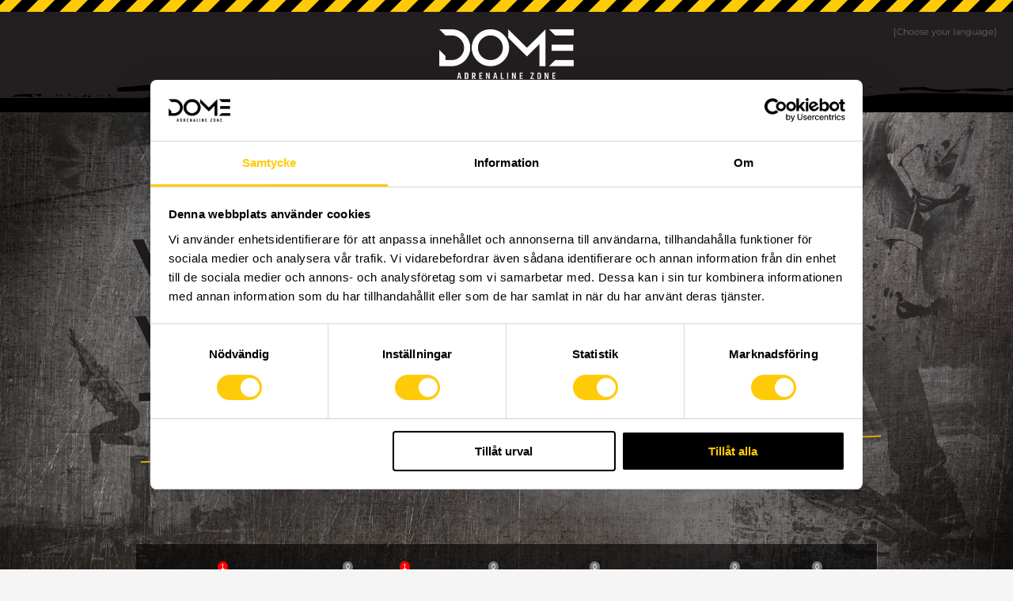

--- FILE ---
content_type: text/html; Charset=iso-8859-1
request_url: https://www.thedome.se/web/camps/?pagename=camps&pagename=camps&pagename=camps&pagename=camps&pagename=camps&pagename=camps&pagename=camps&pagename=camps&pagename=camps&pagename=camps&types=19
body_size: 35495
content:
<!DOCTYPE html>
<html prefix="og: http://ogp.me/ns#" lang="se">
<head>
<title>Camps  | THE DOME | Adrenaline Zone</title>

<!-- RENDER META -->
    <meta name="keywords" content="Träningar & Camps, ">
    <meta name="description" content="">
    <meta http-equiv="content-type" content="text/html; charset=iso-8859-1">
    <meta name="viewport" content="width=device-width, initial-scale=1.0"/>
    <meta name="robots" content="NOINDEX, FOLLOW">
    <meta http-equiv="PRAGMA" content="NO-CACHE">
    <meta http-equiv="CACHE-CONTROL" content="NO-CACHE">
    <meta http-equiv="Expires" content="-1">
    <link rel="canonical" href="https://www.thedome.se/web/camps/" />
	<meta http-equiv="Content-Security-Policy" content="default-src 'self' *.smode.se localhost *.thedome.se; child-src 'self' *.smode.se localhost *.thedome.se;script-src * 'self' 'unsafe-eval' 'unsafe-inline';connect-src *;font-src *;style-src * 'unsafe-inline';frame-src * 'unsafe-inline';img-src * 'unsafe-inline' data: blob:;media-src * 'unsafe-inline';"><!-- END META -->

<!-- RENDER OpenGraph -->
    <meta property="og:title" content="Camps  | THE DOME | Adrenaline Zone" />
    <meta property="og:description" content="" />
    <meta property="og:type" content="website" />
    <meta property="og:url" content="https://www.thedome.se/web/camps/" />
    <meta property="og:site_name" content="The Dome | Adrenaline Zone" />
    <meta property="og:image" content="https://www.thedome.se/_project/_layout/gfx/logo.png" />
<!-- END OpenGraph -->


<!-- IMPORT STYLES -->
	<link rel="shortcut icon" href="/favicon.ico" />
    <link rel="stylesheet" type="text/css" href="/_project/_source/frameworks/_.css" >
    <link rel="stylesheet" type="text/css" href="https://cdn.smode.se/css/engine/core-styles.asp?v=7" >
    <link rel="stylesheet" type="text/css" href="/_project/_cache/css/instance.css?v=43" >
    <link rel="stylesheet" type="text/css" href="/_project/_layout/css/print/main.css?v=43" media="print">
<!-- END STYLES -->


<!-- IMPORT SCRIPTS -->
	<script type="text/javascript" src="/_project/_source/frameworks/_.js" charset="iso-8859-1"></script>
<!-- END SCRIPTS -->

<!-- INCLUDE MODULES & ADD-ONS -->
<meta name="viewport" content="width=device-width, initial-scale=1.0"/>


<!-- Facebook domain validation -->
<meta name="facebook-domain-verification" content="tiz303iykn0p5s01ibbp1a5ynckrit" />


<!-- Google Translate -->
<script type="text/javascript" src="//translate.google.com/translate_a/element.js?cb=googleTranslateElementInit"></script>

<!-- Google Fonts -->    
<link href="https://fonts.bunny.net/css?family=Montserrat:400,500,700" rel="stylesheet">
<!-- OLD <link href="https://fonts.googleapis.com/css?family=Montserrat:400,500,700" rel="stylesheet">-->

<link href="https://cdnjs.cloudflare.com/ajax/libs/font-awesome/4.3.0/css/font-awesome.css" rel="stylesheet"  type='text/css'>

<!-- Google PlusONE
<script type="text/javascript" src="https://apis.google.com/js/plusone.js" charset="iso-8859-1"></script> -->

<!-- Google reCAPTCHA -->    
<script src='https://www.google.com/recaptcha/api.js'></script>


	<!-- Global site tag (gtag.js) - Google Ads: 758437570 -->
	<script async src="https://www.googletagmanager.com/gtag/js?id=AW-758437570"></script>


<!-- Global site tracking -->
<script type='text/javascript'>

	<!-- Global site tag (gtag.js) - Google Ads: 758437570 -->
	window.dataLayer = window.dataLayer || [];
	function gtag(){dataLayer.push(arguments);}

	
	gtag('consent', 'default', {
		'ad_storage': 'denied',
		'ad_user_data': 'denied',
		'ad_personalization': 'denied',
		'analytics_storage': 'denied'
	});

	
		
		gtag('js', new Date());
		gtag('config', 'AW-758437570');
	
		<!-- Snap Pixel Code -->
		(function(e,t,n){if(e.snaptr)return;var a=e.snaptr=function()
		{a.handleRequest?a.handleRequest.apply(a,arguments):a.queue.push(arguments)};
		a.queue=[];var s='script';r=t.createElement(s);r.async=!0;
		r.src=n;var u=t.getElementsByTagName(s)[0];
		u.parentNode.insertBefore(r,u);})(window,document,
		'https://sc-static.net/scevent.min.js');
		
		snaptr('init', '7f1d1850-c0b8-4501-9a57-9c7e34f498c5', {
			'user_email': 'NA'
		});
		
		snaptr('track', 'PAGE_VIEW');
		<!-- End Snap Pixel Code -->
	


</script>


	<!-- Google Tag Manager -->
	<script>(function(w,d,s,l,i){w[l]=w[l]||[];w[l].push({'gtm.start':new Date().getTime(),event:'gtm.js'});var f=d.getElementsByTagName(s)[0],j=d.createElement(s),dl=l!='dataLayer'?'&l='+l:'';j.async=true;j.src='https://www.googletagmanager.com/gtm.js?id='+i+dl;f.parentNode.insertBefore(j,f);})(window,document,'script','dataLayer','GTM-PNX9T28');</script>
	<!-- End Google Tag Manager -->

			<!-- Facebook global tag -->
			<script>
				!function(f,b,e,v,n,t,s)
				{if(f.fbq)return;n=f.fbq=function(){n.callMethod?
				n.callMethod.apply(n,arguments):n.queue.push(arguments)};
				if(!f._fbq)f._fbq=n;n.push=n;n.loaded=!0;n.version='2.0';
				n.queue=[];t=b.createElement(e);t.async=!0;
				t.src=v;s=b.getElementsByTagName(e)[0];
				s.parentNode.insertBefore(t,s)}(window, document,'script',
				'https://connect.facebook.net/en_US/fbevents.js');
				
				fbq('set', 'autoConfig', false, '143571623252621'); 
				fbq('init', '143571623252621');
				fbq('track', 'PageView');
				
				
			</script>
			<noscript><img height="1" width="1" style="display:none" src="https://www.facebook.com/tr?id=143571623252621&ev=PageView&noscript=1"/></noscript>
			<!-- End Facebook Pixel Code -->
			
			<!-- Facebook global tag -->
			<script>
				!function(f,b,e,v,n,t,s)
				{if(f.fbq)return;n=f.fbq=function(){n.callMethod?
				n.callMethod.apply(n,arguments):n.queue.push(arguments)};
				if(!f._fbq)f._fbq=n;n.push=n;n.loaded=!0;n.version='2.0';
				n.queue=[];t=b.createElement(e);t.async=!0;
				t.src=v;s=b.getElementsByTagName(e)[0];
				s.parentNode.insertBefore(t,s)}(window, document,'script',
				'https://connect.facebook.net/en_US/fbevents.js');
				
				fbq('set', 'autoConfig', false, '848591802536052'); 
				fbq('init', '848591802536052');
				fbq('track', 'PageView');
				
				
			</script>
			<noscript><img height="1" width="1" style="display:none" src="https://www.facebook.com/tr?id=848591802536052&ev=PageView&noscript=1"/></noscript>
			<!-- End Facebook Pixel Code -->
			<!-- END INCLUDES -->

</head>
<body class=" swl  page-id-827 section-id-827 edition-id-1 calendar-page ">

	<!-- Google Tag Manager (noscript) -->
	<noscript><iframe src="https://www.googletagmanager.com/ns.html?id=GTM-PNX9T28" height="0" width="0" style="display:none;visibility:hidden"></iframe></noscript>
	<!-- End Google Tag Manager (noscript) -->


<noscript class="noscript">
	<br><br>DU BEHÖVER JAVASCRIPT AKTIVERAT OCH/ELLER FLASHPLUGIN FÖR ATT ANVÄNDA DENNA WEBBPLATS OPTIMALT<br><br>
</noscript>
<div id="swl-page-wrapper"  class="outer-wrapper new-start" >
<div class="inner-wrapper row-fluid" >
<div class="main-content-wrapper" >
<div class="notis-wrapper" >
</div>
<div class="warning-banner" ></div>
<div id="swl-header"  class="outer-wrapper" >
<div class="logo-wrapper" >
<div id="google-translate-wrapper" >
<div class="trigger" >[Choose your language]</div>
<div id="dome-google-translate" ></div>
</div>
<a href="/" id="swl-main-logo"  target="_self"  title="The Dome | Adrenaline Zone"></a><div class="section-clearer grunge-paint black bottom" ></div>
</div>
</div>

            <div class="rd-navbar-wrap"> 
                <nav class="rd-navbar" data-layout="rd-navbar-fixed" data-sm-layout="rd-navbar-fixed" data-sm-device-layout="rd-navbar-fixed" data-md-layout="rd-navbar-fixed" data-md-device-layout="rd-navbar-fixed" data-lg-device-layout="rd-navbar-fixed" data-xl-device-layout="rd-navbar-static" data-xxl-device-layout="rd-navbar-static" data-lg-layout="rd-navbar-fixed" data-xl-layout="rd-navbar-static" data-xxl-layout="rd-navbar-static" data-stick-up-clone="false" data-sm-stick-up="true" data-md-stick-up="true" data-lg-stick-up="true" data-xl-stick-up="true" data-xxl-stick-up="true" data-md-stick-up-offset="69px" data-lg-stick-up-offset="1px" data-body-class="rd-navbar-default-linked">
                    <div class="rd-navbar-inner">
                        <div class="rd-navbar-panel">
							<div class="mobile-dome-logo"></div>
	                        <button class="rd-navbar-toggle" data-rd-navbar-toggle=".rd-navbar-nav-wrap"><span></span></button>
    	                    <!--<div class="rd-navbar-brand"><a class="brand-name" href="/"><img src="/_project/_layout/gfx/logo.png" alt="" width="100" /></a></div>-->
                        </div>
                        <div class="rd-navbar-nav-wrap">
        	                <div class="rd-navbar-nav-wrap__element">
								
							</div>
							<ul class="rd-navbar-nav swl-menu-level-1">
<li class=" swl-menu-level-1 swl-menu-item-979 rd-nav-item ">
<a href="/web/kampanjer/" target="_self" title="" class=" rd-nav-link ">KAMPANJER</a></li>
<li class=" swl-menu-level-1 swl-menu-item-884 swl-menu-special-link rd-nav-item ">
<a href="https://dome.actorsmartbook.se/default.aspx?event=42" target="_self" title="Förköp" class=" rd-nav-link ">Boka</a></li>
<li class=" swl-menu-level-1 swl-menu-item-824 rd-nav-item ">
<a href="/web/kalas/" target="_self" title="Kalas Gävle  | THE DOME | Adrenaline Zone" class=" rd-nav-link ">Kalas</a></li>
<li class=" swl-menu-level-1 swl-menu-item-860 swl-menu-special-link swl-menu-parent rd-nav-item ">
<a href="/web/oppettider-och-priser/" target="_self" title="Biljett information!" class=" rd-nav-link ">Inför besöket</a><ul class="rd-menu rd-navbar-dropdown swl-menu-level-2">
<li class=" swl-menu-level-2 swl-menu-item-877 rd-dropdown-item ">
<a href="/web/vad-ar-dome/" target="_self" title="Vad kan man göra inne på Dome?" class=" rd-dropdown-link ">Vad är Dome?</a></li>
<li class=" swl-menu-level-2 swl-menu-item-854 swl-menu-special-link rd-dropdown-item ">
<a href="/web/oppettider-och-priser/" target="_self" title="" class=" rd-dropdown-link ">Öppettider och priser</a></li>
<li class=" swl-menu-level-2 swl-menu-item-814 rd-dropdown-item ">
<a href="/web/arenan/" target="_self" title="Extremsporthall The DOME | Adrenaline Zone" class=" rd-dropdown-link ">Arenan</a></li>
<li class=" swl-menu-level-2 swl-menu-item-981 rd-dropdown-item ">
<a href="/web/friskvard/" target="_self" title="På Dome kan du nyttja din friskvård!" class=" rd-dropdown-link ">Friskvård</a></li>
<li class=" swl-menu-level-2 swl-menu-item-991 rd-dropdown-item ">
<a href="/web/gym/" target="_self" title="Gym" class=" rd-dropdown-link ">Gym</a></li>
<li class=" swl-menu-level-2 swl-menu-item-878 rd-dropdown-item ">
<a href="/web/vanliga-fragor/" target="_self" title="Vanliga frågor" class=" rd-dropdown-link ">Vanliga frågor</a></li>
<li class=" swl-menu-level-2 swl-menu-item-840 rd-dropdown-item ">
<a href="/web/resturang-pa-dome/" target="_self" title="Mat på Dome" class=" rd-dropdown-link ">Restaurang</a></li>
<li class=" swl-menu-level-2 swl-menu-item-962 rd-dropdown-item ">
<a href="/web/uthyrning/" target="_self" title="Uthyrning Dome Adrenaline Zone" class=" rd-dropdown-link ">Uthyrning</a></li>
<li class=" swl-menu-level-2 swl-menu-item-851 rd-dropdown-item ">
<a href="/web/boende/" target="_self" title="Boende" class=" rd-dropdown-link ">Boende</a></li>
<li class=" swl-menu-level-2 swl-menu-item-841 rd-dropdown-item ">
<a href="/web/recensioner/" target="_self" title="Vad tycker besökare om Dome?" class=" rd-dropdown-link ">&#9733; Recensioner</a></li>
<li class=" swl-menu-level-2 swl-menu-item-822 rd-dropdown-item ">
<a href="/web/logga-in/" target="_blank" title="Avtal | THE DOME | Adrenaline Zone" class=" rd-dropdown-link ">Avtal</a></li>
</ul>
</li>
<li class=" swl-menu-level-1 swl-menu-item-887 swl-menu-special-link swl-menu-parent rd-nav-item ">
<a href="/web/konferens-2/" target="_self" title="FÖRETAG & GRUPPER" class=" rd-nav-link ">FÖRETAG & GRUPPER</a><ul class="rd-menu rd-navbar-dropdown swl-menu-level-2">
<li class=" swl-menu-level-2 swl-menu-item-911 swl-menu-parent rd-dropdown-item ">
<a href="/web/foretag/" target="_self" title="" class=" rd-dropdown-link ">Företag</a><ul class="rd-menu rd-navbar-dropdown swl-menu-level-3">
<li class=" swl-menu-level-3 swl-menu-item-946 rd-dropdown-item ">
<a href="/web/after-work/" target="_self" title="" class=" rd-dropdown-link ">Afterwork</a></li>
<li class=" swl-menu-level-3 swl-menu-item-912 rd-dropdown-item ">
<a href="/web/event/" target="_self" title="" class=" rd-dropdown-link ">Familjedag</a></li>
<li class=" swl-menu-level-3 swl-menu-item-913 rd-dropdown-item ">
<a href="/web/konferenser-foretag/" target="_self" title="" class=" rd-dropdown-link ">Konferenser</a></li>
<li class=" swl-menu-level-3 swl-menu-item-1002 rd-dropdown-item ">
<a href="/web/samarbetaexponeras-pa-dome/" target="_self" title="" class=" rd-dropdown-link ">Partnerpaket</a></li>
<li class=" swl-menu-level-3 swl-menu-item-843 rd-dropdown-item ">
<a href="/web/foretagsaktivitet/" target="_self" title="Actionfylld företagsaktivitet - Kickoff | Dome Adrenaline Zone" class=" rd-dropdown-link ">Teambuilding</a></li>
</ul>
</li>
<li class=" swl-menu-level-2 swl-menu-item-933 swl-menu-parent rd-dropdown-item ">
<a href="/web/grupper-och-foreningar/" target="_self" title="" class=" rd-dropdown-link ">Föreningar & Klubbar</a><ul class="rd-menu rd-navbar-dropdown swl-menu-level-3">
<li class=" swl-menu-level-3 swl-menu-item-881 rd-dropdown-item ">
<a href="/web/lagfest/" target="_self" title="LAGFEST" class=" rd-dropdown-link ">Lagfest</a></li>
<li class=" swl-menu-level-3 swl-menu-item-929 rd-dropdown-item ">
<a href="/web/traningslagergruppresa/" target="_self" title="" class=" rd-dropdown-link ">Träningsläger/gruppresa</a></li>
</ul>
</li>
<li class=" swl-menu-level-2 swl-menu-item-980 swl-menu-parent rd-dropdown-item ">
<a href="/web/skolor/" target="_self" title="Åk på klassresa till Dome" class=" rd-dropdown-link ">Skolor</a><ul class="rd-menu rd-navbar-dropdown swl-menu-level-3">
<li class=" swl-menu-level-3 swl-menu-item-873 rd-dropdown-item ">
<a href="/web/klassresa/" target="_self" title="Världens bästa klassresa!" class=" rd-dropdown-link ">Boka klassresa</a></li>
<li class=" swl-menu-level-3 swl-menu-item-976 rd-dropdown-item ">
<a href="/web/tjana-pengar-till-klassresan/" target="_self" title="Tjäna pengar till klassresan" class=" rd-dropdown-link ">Tjäna pengar till klassresan</a></li>
</ul>
</li>
<li class=" swl-menu-level-2 swl-menu-item-866 rd-dropdown-item ">
<a href="/web/ovriga-gruppbokningar/" target="_self" title="Övriga gruppbokningar" class=" rd-dropdown-link ">Övriga gruppbokningar</a></li>
</ul>
</li>
<li class=" swl-menu-level-1 swl-menu-item-827 swl-menu-parent rd-nav-item ">
<a href="/web/camps/" target="_self" title="Camps  | THE DOME | Adrenaline Zone" class=" rd-nav-link ">Träningar & Camps</a><ul class="rd-menu rd-navbar-dropdown swl-menu-level-2">
<li class=" swl-menu-level-2 swl-menu-item-889 rd-dropdown-item ">
<a href="/web/camps-2/" target="_self" title="Camps på dome" class=" rd-dropdown-link ">Camps</a></li>
<li class=" swl-menu-level-2 swl-menu-item-914 rd-dropdown-item ">
<a href="/web/privat-coach/" target="_self" title="" class=" rd-dropdown-link ">Privat Coach</a></li>
<li class=" swl-menu-level-2 swl-menu-item-984 rd-dropdown-item ">
<a href="/web/traning-vt/" target="_self" title="Dome Academy vårtermin" class=" rd-dropdown-link ">Träningar VT 2026</a></li>
<li class=" swl-menu-level-2 swl-menu-item-894 swl-menu-special-link rd-dropdown-item ">
<a href="/web/camps/" target="_self" title="Kalender" class=" rd-dropdown-link ">Kalender</a></li>
</ul>
</li>
<li class=" swl-menu-level-1 swl-menu-item-959 rd-nav-item ">
<a href="/web/friday-fun-night/" target="_self" title="Fredagsdisco, Dome, Gävle" class=" rd-nav-link ">Friday Fun Night</a></li>
<li class=" swl-menu-level-1 swl-menu-item-978 swl-menu-special-link rd-nav-item ">
<a href="https://dome.actorsmartbook.se/default.aspx?category=12" target="_self" title="" class=" rd-nav-link ">Köp presentkort</a></li>
<li class=" swl-menu-level-1 swl-menu-item-813 swl-menu-parent rd-nav-item ">
<a href="/web/om-oss/" target="_self" title="Om oss  | THE DOME Gävle | Adrenaline Zone" class=" rd-nav-link ">Om oss</a><ul class="rd-menu rd-navbar-dropdown swl-menu-level-2">
<li class=" swl-menu-level-2 swl-menu-item-833 rd-dropdown-item ">
<a href="/web/kontakta-oss/" target="_self" title="" class=" rd-dropdown-link ">Kontakt</a></li>
<li class=" swl-menu-level-2 swl-menu-item-945 rd-dropdown-item ">
<a href="/web/vi-ar-team-dome/" target="_self" title="" class=" rd-dropdown-link ">Vi är Team Dome</a></li>
<li class=" swl-menu-level-2 swl-menu-item-968 swl-menu-parent rd-dropdown-item ">
<a href="/web/domeguiden/" target="_self" title="Hur man gör en bakåtvolt/backflip" class=" rd-dropdown-link ">Dome guiden!</a><ul class="rd-menu rd-navbar-dropdown swl-menu-level-3">
<li class=" swl-menu-level-3 swl-menu-item-969 rd-dropdown-item ">
<a href="/web/hur-man-gor-en-bakatvolt/" target="_self" title="Hur man gör en bakåtvolt" class=" rd-dropdown-link ">Hur man gör en bakåtvolt</a></li>
<li class=" swl-menu-level-3 swl-menu-item-970 rd-dropdown-item ">
<a href="/web/hur-man-gor-en-framatvolt/" target="_self" title="Hur man gör en framåtvolt" class=" rd-dropdown-link ">Hur man gör en framåtvolt</a></li>
<li class=" swl-menu-level-3 swl-menu-item-971 rd-dropdown-item ">
<a href="/web/hur-man-gor-en-sidovolt/" target="_self" title="Hur man gör en sidovolt" class=" rd-dropdown-link ">Hur man gör en sidovolt</a></li>
<li class=" swl-menu-level-3 swl-menu-item-973 rd-dropdown-item ">
<a href="/web/hur-man-gor-en-dubbel-bakatvolt/" target="_self" title="Hur man gör en dubbel bakåtvolt" class=" rd-dropdown-link ">Hur man gör en dubbel bakåtvolt</a></li>
<li class=" swl-menu-level-3 swl-menu-item-972 rd-dropdown-item ">
<a href="/web/hur-man-gor-en-half-in-back-out/" target="_self" title="Hur man gör en Half-In-Back-Out" class=" rd-dropdown-link ">Hur man gör en Half-In-Back-Out</a></li>
</ul>
</li>
<li class=" swl-menu-level-2 swl-menu-item-928 rd-dropdown-item ">
<a href="/web/partners/" target="_self" title="" class=" rd-dropdown-link ">Samarbetspartners</a></li>
<li class=" swl-menu-level-2 swl-menu-item-927 rd-dropdown-item ">
<a href="/web/samhallsengagemang/" target="_self" title="" class=" rd-dropdown-link ">Samhällsengagemang</a></li>
<li class=" swl-menu-level-2 swl-menu-item-821 rd-dropdown-item ">
<a href="/web/jobba-hos-oss/" target="_self" title="Jobba hos oss" class=" rd-dropdown-link ">Jobba hos oss</a></li>
</ul>
</li>
<li class=" swl-menu-level-1 swl-menu-item-999 rd-nav-item ">
<a href="/web/dome-x-acon/" target="_self" title="Dome x Acon" class=" rd-nav-link ">Dome x Acon</a></li>
</ul>

                        </div>
                        
                    </div>
                    
                </nav>
                <div class="section-clearer grunge-paint black top"></div>
            </div>
		<div id="swl-content-wrapper"  class="outer-wrapper" >
<div class="inner-wrapper row-fluid" >
<div class="container" >
<div id="swl-content-2-full"  class="col-12" >
<div class="clearer" ></div>
<div class="swl-page-text-wrapper"><h1 class="pageHeader text-header">Välj mellan alla våra olika läger & träningar nedan!</h1><p class="text-content"><h2><br></h2></p></div><div class="clearer" ></div>
<div id="swlCalendar"  class="calendar-wrapper monthlist overview overview01 dm-giftcard" >
<div class="dm-calendar-types-filter-wrapper" >
<a href="/web/camps/?pagename=camps&amp;pagename=camps&amp;pagename=camps&amp;pagename=camps&amp;pagename=camps&amp;pagename=camps&amp;pagename=camps&amp;pagename=camps&amp;pagename=camps&amp;pagename=camps&amp;pagename=camps" target="_self"  title="Allt" class="calendarType" >Allt<span class="item-counter">1</span></a><a href="/web/camps/?pagename=camps&amp;pagename=camps&amp;pagename=camps&amp;pagename=camps&amp;pagename=camps&amp;pagename=camps&amp;pagename=camps&amp;pagename=camps&amp;pagename=camps&amp;pagename=camps&amp;pagename=camps&amp;types=18" target="_self"  title="Bästis och Snällis" class="calendarType no-items" >Bästis och Snällis<span class="item-counter">0</span></a><a href="/web/camps/?pagename=camps&amp;pagename=camps&amp;pagename=camps&amp;pagename=camps&amp;pagename=camps&amp;pagename=camps&amp;pagename=camps&amp;pagename=camps&amp;pagename=camps&amp;pagename=camps&amp;pagename=camps&amp;types=1" target="_self"  title="Cykel" class="calendarType has-items" >Cykel<span class="item-counter">1</span></a><a href="/web/camps/?pagename=camps&amp;pagename=camps&amp;pagename=camps&amp;pagename=camps&amp;pagename=camps&amp;pagename=camps&amp;pagename=camps&amp;pagename=camps&amp;pagename=camps&amp;pagename=camps&amp;pagename=camps&amp;types=14" target="_self"  title="Dome Kids" class="calendarType no-items" >Dome Kids<span class="item-counter">0</span></a><a href="/web/camps/?pagename=camps&amp;pagename=camps&amp;pagename=camps&amp;pagename=camps&amp;pagename=camps&amp;pagename=camps&amp;pagename=camps&amp;pagename=camps&amp;pagename=camps&amp;pagename=camps&amp;pagename=camps&amp;types=29" target="_self"  title="Family Jump" class="calendarType no-items" >Family Jump<span class="item-counter">0</span></a><a href="/web/camps/?pagename=camps&amp;pagename=camps&amp;pagename=camps&amp;pagename=camps&amp;pagename=camps&amp;pagename=camps&amp;pagename=camps&amp;pagename=camps&amp;pagename=camps&amp;pagename=camps&amp;pagename=camps&amp;types=17" target="_self"  title="FRIDAY FUN NIGHT!" class="calendarType no-items" >FRIDAY FUN NIGHT!<span class="item-counter">0</span></a><a href="/web/camps/?pagename=camps&amp;pagename=camps&amp;pagename=camps&amp;pagename=camps&amp;pagename=camps&amp;pagename=camps&amp;pagename=camps&amp;pagename=camps&amp;pagename=camps&amp;pagename=camps&amp;pagename=camps&amp;types=15" target="_self"  title="Girlpower" class="calendarType no-items" >Girlpower<span class="item-counter">0</span></a><a href="/web/camps/?pagename=camps&amp;pagename=camps&amp;pagename=camps&amp;pagename=camps&amp;pagename=camps&amp;pagename=camps&amp;pagename=camps&amp;pagename=camps&amp;pagename=camps&amp;pagename=camps&amp;pagename=camps&amp;types=26" target="_self"  title="GYMNASTIK" class="calendarType no-items" >GYMNASTIK<span class="item-counter">0</span></a><a href="/web/camps/?pagename=camps&amp;pagename=camps&amp;pagename=camps&amp;pagename=camps&amp;pagename=camps&amp;pagename=camps&amp;pagename=camps&amp;pagename=camps&amp;pagename=camps&amp;pagename=camps&amp;pagename=camps&amp;types=11" target="_self"  title="Halloween night" class="calendarType no-items" >Halloween night<span class="item-counter">0</span></a><a href="/web/camps/?pagename=camps&amp;pagename=camps&amp;pagename=camps&amp;pagename=camps&amp;pagename=camps&amp;pagename=camps&amp;pagename=camps&amp;pagename=camps&amp;pagename=camps&amp;pagename=camps&amp;pagename=camps&amp;types=20" target="_self"  title="Helg arrangemang" class="calendarType no-items" >Helg arrangemang<span class="item-counter">0</span></a><a href="/web/camps/?pagename=camps&amp;pagename=camps&amp;pagename=camps&amp;pagename=camps&amp;pagename=camps&amp;pagename=camps&amp;pagename=camps&amp;pagename=camps&amp;pagename=camps&amp;pagename=camps&amp;pagename=camps&amp;types=24" target="_self"  title="Högt & Lågt X Dome" class="calendarType no-items" >Högt & Lågt X Dome<span class="item-counter">0</span></a><a href="/web/camps/?pagename=camps&amp;pagename=camps&amp;pagename=camps&amp;pagename=camps&amp;pagename=camps&amp;pagename=camps&amp;pagename=camps&amp;pagename=camps&amp;pagename=camps&amp;pagename=camps&amp;pagename=camps&amp;types=25" target="_self"  title="Höstlov på Dome" class="calendarType no-items" >Höstlov på Dome<span class="item-counter">0</span></a><a href="/web/camps/?pagename=camps&amp;pagename=camps&amp;pagename=camps&amp;pagename=camps&amp;pagename=camps&amp;pagename=camps&amp;pagename=camps&amp;pagename=camps&amp;pagename=camps&amp;pagename=camps&amp;pagename=camps&amp;types=3" target="_self"  title="Inline" class="calendarType no-items" >Inline<span class="item-counter">0</span></a><a href="/web/camps/?pagename=camps&amp;pagename=camps&amp;pagename=camps&amp;pagename=camps&amp;pagename=camps&amp;pagename=camps&amp;pagename=camps&amp;pagename=camps&amp;pagename=camps&amp;pagename=camps&amp;pagename=camps&amp;types=16" target="_self"  title="Jullov" class="calendarType no-items" >Jullov<span class="item-counter">0</span></a><a href="/web/camps/?pagename=camps&amp;pagename=camps&amp;pagename=camps&amp;pagename=camps&amp;pagename=camps&amp;pagename=camps&amp;pagename=camps&amp;pagename=camps&amp;pagename=camps&amp;pagename=camps&amp;pagename=camps&amp;types=13" target="_self"  title="Kampanj" class="calendarType no-items" >Kampanj<span class="item-counter">0</span></a><a href="/web/camps/?pagename=camps&amp;pagename=camps&amp;pagename=camps&amp;pagename=camps&amp;pagename=camps&amp;pagename=camps&amp;pagename=camps&amp;pagename=camps&amp;pagename=camps&amp;pagename=camps&amp;pagename=camps&amp;types=2" target="_self"  title="Kickbike" class="calendarType no-items" >Kickbike<span class="item-counter">0</span></a><a href="/web/camps/?pagename=camps&amp;pagename=camps&amp;pagename=camps&amp;pagename=camps&amp;pagename=camps&amp;pagename=camps&amp;pagename=camps&amp;pagename=camps&amp;pagename=camps&amp;pagename=camps&amp;pagename=camps&amp;types=19" target="_self"  title="Klassresa till Dome" class="calendarType active no-items" >Klassresa till Dome<span class="item-counter">0</span></a><a href="/web/camps/?pagename=camps&amp;pagename=camps&amp;pagename=camps&amp;pagename=camps&amp;pagename=camps&amp;pagename=camps&amp;pagename=camps&amp;pagename=camps&amp;pagename=camps&amp;pagename=camps&amp;pagename=camps&amp;types=5" target="_self"  title="Klättring" class="calendarType no-items" >Klättring<span class="item-counter">0</span></a><a href="/web/camps/?pagename=camps&amp;pagename=camps&amp;pagename=camps&amp;pagename=camps&amp;pagename=camps&amp;pagename=camps&amp;pagename=camps&amp;pagename=camps&amp;pagename=camps&amp;pagename=camps&amp;pagename=camps&amp;types=10" target="_self"  title="LAN" class="calendarType no-items" >LAN<span class="item-counter">0</span></a><a href="/web/camps/?pagename=camps&amp;pagename=camps&amp;pagename=camps&amp;pagename=camps&amp;pagename=camps&amp;pagename=camps&amp;pagename=camps&amp;pagename=camps&amp;pagename=camps&amp;pagename=camps&amp;pagename=camps&amp;types=6" target="_self"  title="Multisport" class="calendarType no-items" >Multisport<span class="item-counter">0</span></a><a href="/web/camps/?pagename=camps&amp;pagename=camps&amp;pagename=camps&amp;pagename=camps&amp;pagename=camps&amp;pagename=camps&amp;pagename=camps&amp;pagename=camps&amp;pagename=camps&amp;pagename=camps&amp;pagename=camps&amp;types=12" target="_self"  title="Mässa" class="calendarType no-items" >Mässa<span class="item-counter">0</span></a><a href="/web/camps/?pagename=camps&amp;pagename=camps&amp;pagename=camps&amp;pagename=camps&amp;pagename=camps&amp;pagename=camps&amp;pagename=camps&amp;pagename=camps&amp;pagename=camps&amp;pagename=camps&amp;pagename=camps&amp;types=28" target="_self"  title="NPF-Träning" class="calendarType no-items" >NPF-Träning<span class="item-counter">0</span></a><a href="/web/camps/?pagename=camps&amp;pagename=camps&amp;pagename=camps&amp;pagename=camps&amp;pagename=camps&amp;pagename=camps&amp;pagename=camps&amp;pagename=camps&amp;pagename=camps&amp;pagename=camps&amp;pagename=camps&amp;types=8" target="_self"  title="Parkour" class="calendarType no-items" >Parkour<span class="item-counter">0</span></a><a href="/web/camps/?pagename=camps&amp;pagename=camps&amp;pagename=camps&amp;pagename=camps&amp;pagename=camps&amp;pagename=camps&amp;pagename=camps&amp;pagename=camps&amp;pagename=camps&amp;pagename=camps&amp;pagename=camps&amp;types=23" target="_self"  title="Påsk på Dome" class="calendarType no-items" >Påsk på Dome<span class="item-counter">0</span></a><a href="/web/camps/?pagename=camps&amp;pagename=camps&amp;pagename=camps&amp;pagename=camps&amp;pagename=camps&amp;pagename=camps&amp;pagename=camps&amp;pagename=camps&amp;pagename=camps&amp;pagename=camps&amp;pagename=camps&amp;types=4" target="_self"  title="Skateboard" class="calendarType no-items" >Skateboard<span class="item-counter">0</span></a><a href="/web/camps/?pagename=camps&amp;pagename=camps&amp;pagename=camps&amp;pagename=camps&amp;pagename=camps&amp;pagename=camps&amp;pagename=camps&amp;pagename=camps&amp;pagename=camps&amp;pagename=camps&amp;pagename=camps&amp;types=7" target="_self"  title="Skidor/Snowboard" class="calendarType no-items" >Skidor/Snowboard<span class="item-counter">0</span></a><a href="/web/camps/?pagename=camps&amp;pagename=camps&amp;pagename=camps&amp;pagename=camps&amp;pagename=camps&amp;pagename=camps&amp;pagename=camps&amp;pagename=camps&amp;pagename=camps&amp;pagename=camps&amp;pagename=camps&amp;types=22" target="_self"  title="Summercamp" class="calendarType no-items" >Summercamp<span class="item-counter">0</span></a><a href="/web/camps/?pagename=camps&amp;pagename=camps&amp;pagename=camps&amp;pagename=camps&amp;pagename=camps&amp;pagename=camps&amp;pagename=camps&amp;pagename=camps&amp;pagename=camps&amp;pagename=camps&amp;pagename=camps&amp;types=21" target="_self"  title="Trampolin" class="calendarType no-items" >Trampolin<span class="item-counter">0</span></a><a href="/web/camps/?pagename=camps&amp;pagename=camps&amp;pagename=camps&amp;pagename=camps&amp;pagename=camps&amp;pagename=camps&amp;pagename=camps&amp;pagename=camps&amp;pagename=camps&amp;pagename=camps&amp;pagename=camps&amp;types=27" target="_self"  title="Tävling" class="calendarType no-items" >Tävling<span class="item-counter">0</span></a></div>
<div class="alert alert-info" >Det finns tyvärr inte några aktiviteter ännu, vänligen kom tillbaka senare!</div>
</div>

		
        <!-- Facebook: Camps & träning converstion -->
		<script>
			fbq('track', 'ViewContent', {
				content_name: 'campstraning'
			});
		</script>

        <!-- Facebook: Camps converstion -->
        <script>
            fbq('track', 'ViewContent', {
                content_name: 'camps'
            });
        </script>
        
        <!-- Facebook: Träning converstion -->
        <script>
            fbq('track', 'ViewContent', {
                content_name: 'traning'
            });
        </script>
        
	</div>
</div>
<div class="clearer" ></div>
</div>
</div>
<div id="swl-footer-wrapper"  class="outer-wrapper posrel" >
<div class="section-footer white row-fluid" >
<div class="section-content" >
<div class="container row-fluid" >
</div>
</div>
<div class="section-clearer grunge-paint bottom yellow" ></div>
</div>
<div class="section-footer yellow row-fluid" >
<div class="section-content" >
<div class="container row-fluid" >
<div class="simpel-layout " >
<div class="header-wrap" >
<h3 class="puff-header" >Följ oss på sociala medier</h3>
<div class="puff-desc" ></div>
</div>
</div>
</div>
<div class="socialmedia-wrapper" >
<div class="socialmedia "><img src="/_project/_media/1024px-facebook_icon_(black).svg.png" class="socialmedia-img"/><div class="socialmedia-text" >Facebook</div>
<a href="https://www.facebook.com/Dome-adrenaline-zone-377820832676164/" target="_blank"  title="Gilla!" class="nblink" ></a></div>
<div class="socialmedia "><img src="/_project/_media/_doc/tik-tok-logo.png-tik.png" class="socialmedia-img"/><div class="socialmedia-text" >TikTok</div>
<a href="https://www.tiktok.com/@thedome_swe" target="_blank"  title="Följ!" class="nblink" ></a></div>
<div class="socialmedia "><img src="/_project/_media/_gfx/icons/white/w-ins.png" class="socialmedia-img"/><div class="socialmedia-text" >Instagram</div>
<a href="https://www.instagram.com/dome_swe/" target="_blank"  title="Följ!" class="nblink" ></a></div>
</div>
</div>
</div>
<div class="section-footer black row-fluid" >
<div class="section-clearer grunge-paint top yellow" ></div>
<div class="section-content" >
<div class="container row-fluid" >
</div>
</div>
</div>
</div>
<div class="clearer" ></div>
<div id="swl-sub-footer-wrapper"  class="outer-wrapper posrel" >
<div class="inner-wrapper container row-fluid" >
<div class="swlpad" >
<div class="copy" >&copy; 2026 - <b>The Dome | Adrenaline Zone</b></div>
<div class="copy" >Utanvindsvägen 5, 802 57 Gävle | info@thedome.se | tel. 026-38000</div>
<a href="http://www.smode.se/" rel="no-follow"  target="_blank"  title="Webb producerad av Smode Webbyrå i Enköping" class="smode" >Smode Webbyrå</a></div>
<div class="klarna-logotype" >
<img src="https://cdn.klarna.com/1.0/shared/image/generic/logo/sv_se/basic/logo_white.svg"</div>
<div id=" area-lightbox-4 noteboard-lightbox-416"  class="lightbox auto-trigger noteboard-416" >
<div class="lightbox-content" >
<p><h2 style="text-align: center;">Snart börjar Dome Academys vårtermin! &#128165;</h2><div style="text-align: center;"><br></div><div style="text-align: center;">På Dome Academy får ditt barn träna på The Dome i Gävle - Nordens största extremsportsarena. Här kan de prova olika sporter, utvecklas i sin egen takt och ha riktigt roligt i en miljö där nyfikenhet, mod och kreativitet står i centrum.&nbsp;</div><h3 style="text-align: center;"><strong data-start="533" data-end="597"><br></strong></h3><h3 style="text-align: center;"><strong data-start="533" data-end="597">&#128073;&#127996; Anmäl ditt barn idag och säkra platsen innan den försvinner!</strong></h3><h1 style="text-align: center;"><span style="font-weight: 700;"><a href="https://www.thedome.se/web/traning-vt/">Info och anmälan för Dome Academy</a></span></h1><div><br></div><div><br></div></p>
<a href="http://www.minacookies.se/" target="_blank"  title="Läs mer om dina rättigheter" class="lightbox-m-cookies" >&nbsp;</a><div class="clearer" ></div>
</div>
<div class="clearer" ></div>
</div>
</div>
</div>
</div>
</div>
</div>
<!-- INCLUDE POST-CONTENT -->
	<script type="text/javascript" src="https://cdn.smode.se/js/engine/core-script.asp?v=4" charset="iso-8859-1"></script>
	<script type="text/javascript" src="/_project/_cache/js/instance.js?v=43" charset="iso-8859-1"></script>

	<!-- LinkedIN -pixel -->
	<script type="text/javascript">
		_linkedin_partner_id = "1111289";
		window._linkedin_data_partner_ids = window._linkedin_data_partner_ids || [];
		window._linkedin_data_partner_ids.push(_linkedin_partner_id);
	</script>
	<script type="text/javascript">
		(function(){var s = document.getElementsByTagName("script")[0];
		var b = document.createElement("script");
		b.type = "text/javascript";b.async = true;
		b.src = "https://snap.licdn.com/li.lms-analytics/insight.min.js";
		s.parentNode.insertBefore(b, s);})();
	</script>
	<noscript>
	<img height="1" width="1" style="display:none;" alt="" src="https://dc.ads.linkedin.com/collect/?pid=1111289&fmt=gif" />
	</noscript>



<!-- Google Maps -->
<script src="https://maps.googleapis.com/maps/api/js?key=AIzaSyCoaPSV-4wydSMJ1W_J8T1jRoILLAIqTHM&callback=swlRenderGoogleMaps" async defer></script>

<!-- END INCLUDES -->

<div class="choosen-nav-item AJAXhiddenElement" >827</div>

</body>
</html>

--- FILE ---
content_type: text/css
request_url: https://cdn.smode.se/css/engine/core-styles.asp?v=7
body_size: 82661
content:
@charset "iso-8859-1";
.message-box-tool{position:relative; height:0;}.message-box-tool a{position:absolute;bottom:-10px;right:0;z-index:1000;}a.public-post-edit-tool{}a.public-post-add-tool{right:44px;}.swl-auto-save-area .formGroupHeader.autoSave{padding:10px 0 10px 50px; width:440px; background:url(https://cdn.smode.se/gfx/icons/glypish/03-loopback.png) 10px 50% no-repeat;}.swl-auto-save-area .formGroup.autoSave{position:relative;}.swl-auto-save-area .loader{display:none;}.swl-auto-save-area .loader.active{background:url(https://cdn.smode.se/gfx/icons/ajax-loader-large.gif) 80% 50% no-repeat #fcfcfc;height:80px;width:460px;padding:20px 0 0 30px;color:#ccc;font:bold italic 14px 'Arial black', arial;top:0px;left:0px;position:absolute;display:block;}.swl-auto-save-area .loader.saved{color:green;}.swl-auto-save-area .loader.error{color:red;}#swl-control-panel .span3{margin-bottom:10px;}.seo-admin-report .seo-report-content-wrapper{position:relative;cursor:pointer;}.seo-admin-report a.url{font:15px headerFont;}.seo-admin-report .seo-report-content-wrapper .status{width:30px;height:30px;}.seo-admin-report .seo-report-content-wrapper .status.ok{background:url(https://cdn.smode.se/gfx/SEO/39-circle-check.png) 50% 50% no-repeat;margin:0 auto;}.seo-admin-report .seo-report-content-wrapper .status.fail{background:url(https://cdn.smode.se/gfx/SEO/21-skull.png) 50% 50% no-repeat;margin:0 auto;}.seo-admin-report .seo-report-content-wrapper .content{width:200px;border:1px solid grey;background:#fff;padding:10px;position:absolute;bottom:25px;right:25px;display:none;}.seo-admin-report .seo-report-content-wrapper:hover .content{display:block;}.seo-admin-report .seo-report-content-wrapper:hover .status{opacity:0.5;}.wysiwyg-fieldset{border:0;box-shadow:none;width:100%;padding:0;margin:40px 0;}.animate-spin {  -moz-animation: spin 2s infinite linear;  -o-animation: spin 2s infinite linear;  -webkit-animation: spin 2s infinite linear;  animation: spin 2s infinite linear;  display: inline-block;}@-moz-keyframes spin {  0% {    -moz-transform: rotate(0deg);    -o-transform: rotate(0deg);    -webkit-transform: rotate(0deg);    transform: rotate(0deg);  }  100% {    -moz-transform: rotate(359deg);    -o-transform: rotate(359deg);    -webkit-transform: rotate(359deg);    transform: rotate(359deg);  }}@-webkit-keyframes spin {  0% {    -moz-transform: rotate(0deg);    -o-transform: rotate(0deg);    -webkit-transform: rotate(0deg);    transform: rotate(0deg);  }  100% {    -moz-transform: rotate(359deg);    -o-transform: rotate(359deg);    -webkit-transform: rotate(359deg);    transform: rotate(359deg);  }}@-o-keyframes spin {  0% {    -moz-transform: rotate(0deg);    -o-transform: rotate(0deg);    -webkit-transform: rotate(0deg);    transform: rotate(0deg);  }  100% {    -moz-transform: rotate(359deg);    -o-transform: rotate(359deg);    -webkit-transform: rotate(359deg);    transform: rotate(359deg);  }}@-ms-keyframes spin {  0% {    -moz-transform: rotate(0deg);    -o-transform: rotate(0deg);    -webkit-transform: rotate(0deg);    transform: rotate(0deg);  }  100% {    -moz-transform: rotate(359deg);    -o-transform: rotate(359deg);    -webkit-transform: rotate(359deg);    transform: rotate(359deg);  }}@keyframes spin {  0% {    -moz-transform: rotate(0deg);    -o-transform: rotate(0deg);    -webkit-transform: rotate(0deg);    transform: rotate(0deg);  }  100% {    -moz-transform: rotate(359deg);    -o-transform: rotate(359deg);    -webkit-transform: rotate(359deg);    transform: rotate(359deg);  }}.form-signin {max-width: 300px;padding: 19px 29px 29px;margin: 0 auto 20px;background-color: #fff;border: 1px solid #e5e5e5;-webkit-border-radius: 5px;-moz-border-radius: 5px;border-radius: 5px;-webkit-box-shadow: 0 1px 2px rgba(0,0,0,.05);-moz-box-shadow: 0 1px 2px rgba(0,0,0,.05);box-shadow: 0 1px 2px rgba(0,0,0,.05);}  .form-signin input{border-radius:3px;margin:10px 0;padding:4px 10px;}.swl-admin-bar .form-signin label{display:none;}.btn, .btn:visited, .btn:active,.btn-warning, .btn-warning:visited, .btn-warning:active,.btn-light, .btn-light:visited, .btn-light:active{color:#343a40;}.btn-primary, .btn-primary:visited, .btn-primary:active,.btn-secondary, .btn-secondary:visited, .btn-secondary:active,.btn-success, .btn-success:visited, .btn-success:active,.btn-info, .btn-info:visited, .btn-info:active,.btn-danger, .btn-danger:visited, .btn-danger:active,.btn-dark, .btn-dark:visited, .btn-dark:active{color:white;}.btn.btn-outline-primary{color:#007bff;}.btn.btn-outline-secondary{color:#6c757d;}.btn.btn-outline-success{color:28a745;}.btn.btn-outline-info{color:#17a2b8;}.btn.btn-outline-warning{color:#ffc107;}.btn.btn-outline-danger{color:#dc3545;}.btn.btn-outline-dark{color:#343a40;}.btn.btn-outline-light{color:#343a40;}.btn.btn-outline-primary:hover,.btn.btn-outline-secondary:hover,.btn.btn-outline-success:hover,.btn.btn-outline-info:hover,.btn.btn-outline-warning:hover,.btn.btn-outline-danger:hover,.btn.btn-outline-dark:hover,.btn.btn-outline-light:hover{color:white;}.swl-profile-bar{height:6px;background:url(https://cdn.smode.se/gfx/cms/smode-bars.png);}.swl-trashed-bar{width:100%;position:absolute;left:0;}#swl-header-bar .swl-trashed-bar,#swl-header-login .swl-trashed-bar{bottom:-9px;background:url(https://cdn.smode.se/gfx/cms/trashed-top.png) 0 0;height:23px;}#swl-bottom-bar .swl-trashed-bar{top:-18px;background:url(https://cdn.smode.se/gfx/cms/trashed-bottom.png) 0 0;height:29px;}.swl-admin-bar{background:url(https://cdn.smode.se/gfx/cms/admin-bg.png) 50% 100%; padding:15px;position:relative;}.swl-admin-bar label{font:bold 11px arial;color:#fff; text-transform:uppercase;}.swl-admin-bar h2{font:bold 18px arial;text-transform:uppercase;text-shadow: -1px -1px 0px rgba(0,0,0,0.9);color:#fff; margin:0;padding-bottom:10px;margin-bottom:10px;}#swl-header-bar .page-tools{margin:20px auto 20px;clear:both;}#swl-header-bar .page-tools a{display:block; float:left; min-width:10%; text-align:center; padding:50px 8px 10px; font:bold 12px arial; text-shadow: -1px -1px 0px rgba(0,0,0,0.9);text-decoration:none; color:#fff; outline:0;opacity:0.8; border:1px solid rgba(0,0,0,0);border-radius:10px!important;margin-right:20px;}#swl-header-bar .public{background:url(https://cdn.smode.se/gfx/icons/glypish/white/06-magnify.png) 50% 15px no-repeat;}#swl-header-bar .edit{background:url(https://cdn.smode.se/gfx/icons/glypish/white/158-wrench-2.png) 50% 15px no-repeat;}#swl-header-bar .seo{background:url(https://cdn.smode.se/gfx/icons/glypish/white/12-eye.png) 50% 18px no-repeat;}#swl-header-bar .layout{background:url(https://cdn.smode.se/gfx/icons/glypish/white/69-display.png) 50% 18px no-repeat;}#swl-header-bar .move{background:url(https://cdn.smode.se/gfx/icons/glypish/white/05-shuffle.png) 50% 15px no-repeat;}#swl-header-bar .subPage{background:url(https://cdn.smode.se/gfx/icons/glypish/white/10-medical.png) 50% 15px no-repeat;}#swl-header-bar .delete{background:url(https://cdn.smode.se/gfx/icons/glypish/white/21-skull.png) 50% 15px no-repeat;}#swl-header-bar .advanced{background:url(https://cdn.smode.se/gfx/icons/glypish/white/19-gear.png) 50% 15px no-repeat;}#swl-header-bar .page-tools a:before{content:normal;}#swl-header-bar .overall-tools{padding:10px 6px 6px;top:-15px;right:0;width:auto;background-color:rgba(0,0,0,0.2); border-top:1px solid rgba(0,0,0,0.5); border-right:1px solid rgba(255,255,255,0.1);border-bottom:1px solid rgba(255,255,255,0.1);border-left:1px solid rgba(0,0,0,0.5);border-radius:4px;}#swl-header-bar .overall-tools .btn-group{}#swl-header-bar .overall-tools a.btn{font-size: 15px;}#swl-header-bar .overall-tools a.btn:visited{color: #fff;}#swl-header-bar .overall-tools button.dropdown-toggle:hover {}#swl-header-bar .overall-tools button.dropdown-toggle:focus,#swl-header-bar .overall-tools button.dropdown-toggle:active {outline: 0;box-shadow: none;}#swl-header-bar .overall-tools .icon {padding: 0 2px;}#swl-header-bar .overall-tools ul.dropdown-menu {width: fit-content;}#swl-header-bar .overall-tools ul.dropdown-menu li {padding: 0 15px;}#swl-header-bar .overall-tools ul.dropdown-menu a,#swl-header-bar .overall-tools ul.dropdown-menu a:visited {font-size: 14px;color: #0086cc;}#swl-header-bar .overall-tools ul.dropdown-menu a:hover,#swl-header-bar .overall-tools ul.dropdown-menu a:active {color: #000;}#swl-header-bar .page-tools a.choosen,#swl-header-bar .page-tools a.choosen:hover{background-color:rgba(0,0,0,0.2); border-top:1px solid rgba(0,0,0,0.5); border-right:1px solid rgba(255,255,255,0.1);border-bottom:1px solid rgba(255,255,255,0.1);border-left:1px solid rgba(0,0,0,0.5);border-radius:4px;opacity:1;}#swl-header-bar .page-tools a:hover{text-decoration:none; outline:0; opacity:0.8; -moz-opacity:0.8; -webkit-opacity:0.8; -khtml-opacity:0.8; filter:alpha(opacity=80);background-color:rgba(0,0,0,0.2);border-top:1px solid rgba(255,255,255,0.1);border-right:1px solid rgba(0,0,0,0.5);border-bottom:1px solid rgba(0,0,0,0.5);border-left:1px solid rgba(255,255,255,0.1);}#swl-header-login{}#swl-bottom-bar{padding-top:50px;}#swl-bottom-bar .span2,#swl-bottom-bar .span4,#swl-bottom-bar .span6{background-color:rgba(0,0,0,0.2); border-top:1px solid rgba(0,0,0,0.5); border-right:1px solid rgba(255,255,255,0.1);border-bottom:1px solid rgba(255,255,255,0.1);border-left:1px solid rgba(0,0,0,0.5);border-radius:4px;padding:15px;height:320px;overflow:auto;}#swl-bottom-bar .span3{padding:10px;}#swl-bottom-bar .span3 input,#swl-bottom-bar .span3 textarea{background-color:rgba(0,0,0,0.2); border-top:1px solid rgba(0,0,0,0.5); border-right:1px solid rgba(255,255,255,0.1);border-bottom:1px solid rgba(255,255,255,0.1);border-left:1px solid rgba(0,0,0,0.5);border-radius:4px;max-width:180px;}#swl-bottom-bar .span3 input.date{width:80px;}.swl-breadcrumbs {list-style-type: none;margin: 0 0 20px;padding: 5px 20px;background-color: #f8f8f8;}.swl-breadcrumbs li {display: inline-block;vertical-align: middle;}.swl-breadcrumbs li a {}.swl-breadcrumbs .divider {}#crumbRow{padding:0px; margin:0;margin:0px;background:url(/_project/_layout/gfx/fadedBG.jpg) 0 100% repeat-x #fff;border:1px solid #eee;padding:2px 5px;border-radius:4px;-moz-border-radius:4px;-webkit-border-radius:4px;-khtml-border-radius:4px;}#crumbRow li{display:inline; float:left;        _height: 1%;        +display: inline-block;margin:0; padding:0;}#crumbRow:after {content: "."; display: block; clear: both; height: 0; visibility: hidden;}#crumbRow a{margin:5px 3px; font:bold 10px mainFont; outline: 0; display: block; float:left; text-decoration:none; color:#999;}#crumbRow a:hover{color:#666; text-decoration:underline;}#crumbRow a.choosen{color:#333;}#crumbRow a.sitemap{width:16px; height:16px; background:url(https://cdn.smode.se/gfx/icons/glypish/13-target.png) 50% 50% no-repeat; text-decoration:none;}@font-face {  font-family: 'fontello';  src: url('https://cdn.smode.se/font/fontello.eot?60560759');  src: url('https://cdn.smode.se/font/fontello.eot?60560759#iefix') format('embedded-opentype'),       url('https://cdn.smode.se/font/fontello.woff?60560759') format('woff'),       url('https://cdn.smode.se/font/fontello.ttf?60560759') format('truetype'),       url('https://cdn.smode.se/font/fontello.svg?60560759#fontello') format('svg');  font-weight: normal;  font-style: normal;}  [class^="icon-"]:before, [class*=" icon-"]:before {  font-family: "fontello";  font-style: normal;  font-weight: normal;  speak: none;   display: inline-block;  text-decoration: inherit;  width: 1em;  margin-right: .2em;  text-align: center;       font-variant: normal;  text-transform: none;         line-height: 1em;       margin-left: .2em;          } .icon-ok:before { content: '\e800'; }.icon-quote:before { content: '\e801'; }.icon-down-open:before { content: '\e802'; }.icon-twitter:before { content: '\e803'; } .icon-facebook:before { content: '\e804'; } .icon-googleplus:before { content: '\e805'; } .icon-github:before { content: '\e806'; } .icon-dribbble:before { content: '\e807'; } .icon-linkedin:before { content: '\e808'; } .icon-instagram:before { content: '\e809'; } .icon-mail:before { content: '\e80a'; } .icon-tumblr:before { content: '\e80b'; } .icon-pinterest:before { content: '\e80c'; } .icon-web:before { content: '\e80d'; } .icon-youtube:before { content: '\e80e'; } .icon-vimeo:before { content: '\e80f'; } .icon-download:before { content: '\e810'; } .icon-phone:before { content: '\e811'; } .icon-home:before { content: '\e812'; } .icon-location:before { content: '\e813'; } .icon-paper-plane:before { content: '\e814'; } .icon-share:before { content: '\e815'; } .icon-eye:before { content: '\e817'; } .icon-pencil:before { content: '\e818'; } .icon-attach:before { content: '\e819'; } .icon-cancel:before { content: '\e917'; } @font-face {  font-family: 'cb-fontello';  src: url('https://cdn.smode.se/font/cb-fontello.eot?69544295');  src: url('https://cdn.smode.se/font/cb-fontello.eot?69544295#iefix') format('embedded-opentype'),       url('https://cdn.smode.se/font/cb-fontello.woff?69544295') format('woff'),       url('https://cdn.smode.se/font/cb-fontello.ttf?69544295') format('truetype'),       url('https://cdn.smode.se/font/cb-fontello.svg?69544295#cb-fontello') format('svg');  font-weight: normal;  font-style: normal;}  [class^="cb-icon-"]:before, [class*=" cb-icon-"]:before {  font-family: "cb-fontello";  font-style: normal;  font-weight: normal;  speak: none;   display: inline-block;  text-decoration: inherit;  width: 1em;  margin-right: .2em;  text-align: center;       font-variant: normal;  text-transform: none;     line-height: 1em;       margin-left: .2em;          -webkit-font-smoothing: antialiased;  -moz-osx-font-smoothing: grayscale;     } .cb-icon-home:before { content: '\e800'; } .cb-icon-fontsize:before { content: '\e900'; } .cb-icon-italic:before { content: '\e901'; } .cb-icon-indent-left:before { content: '\e902'; } .cb-icon-indent-right:before { content: '\e903'; } .cb-icon-unlink:before { content: '\e904'; } .cb-icon-link:before { content: '\e905'; } .cb-icon-align-left:before { content: '\e906'; } .cb-icon-align-center:before { content: '\e907'; } .cb-icon-align-right:before { content: '\e908'; } .cb-icon-align-justify:before { content: '\e909'; } .cb-icon-list-numbered:before { content: '\e90a'; } .cb-icon-list-bullet:before { content: '\e90b'; } .cb-icon-camera:before { content: '\e90c'; } .cb-icon-move:before { content: '\e90d'; } .cb-icon-eraser:before { content: '\e90e'; } .cb-icon-pencil:before { content: '\e90f'; } .cb-icon-underline:before { content: '\e910'; } .cb-icon-bold:before { content: '\e911'; } .cb-icon-strike:before { content: '\e912'; } .cb-icon-code:before { content: '\e913'; } .cb-icon-plus:before { content: '\e914'; } .cb-icon-spin:before { content: '\e915'; } .cb-icon-docs:before { content: '\e916'; } .cb-icon-cancel:before { content: '\e917'; } .cb-icon-color:before { content: '\e918'; } .cb-icon-tint:before { content: '\e919'; } .cb-icon-header:before { content: '\e91a'; } .cb-icon-font:before { content: '\e91b'; } .cb-icon-picture:before { content: '\e91d'; } .cb-icon-superscript:before { content: '\e91e'; } .cb-icon-subscript:before { content: '\e91f'; } .cb-icon-dot:before { content: '\e920'; } .cb-icon-trash:before { content: '\e921'; } .cb-icon-ok:before { content: '\e922'; } .cb-icon-download:before { content: '\e923'; } .cb-icon-doc:before { content: '\e924'; } .cb-icon-cog:before { content: '\e925'; } .cb-icon-off:before { content: '\e926'; } .cb-icon-minus:before { content: '\e927'; } .cb-icon-back:before { content: '\e928'; } .cb-icon-left-open-big:before { content: '\e929'; } .cb-icon-right-open-big:before { content: '\e930'; } .cb-icon-video:before { content: '\e931'; } .cb-icon-wrench:before { content: '\e932'; } .cb-icon-file-code:before { content: '\e933'; } .cb-icon-table:before { content: '\e934'; } .cb-icon-ticket:before { content: '\e935'; } .cb-icon-smile:before { content: '\e936'; } .cb-icon-cubes:before { content: '\e937'; } .cb-icon-brush:before { content: '\e938'; } .swl-file-picker{position:relative;padding-top:15px;}.swl-file-picker.visible{padding:0 0 5px;}.swl-file-picker .trigger,.swl-file-picker .trigger:visited{background:url(https://cdn.smode.se/gfx/icons/glypish/43-film-roll.png) 0 50% no-repeat;padding:9px 0 7px 35px;font:bold 11px arial;z-index:300;color:#000;}.swl-file-picker .content{width:200px;padding:8px;background:#eee;border:1px solid #ccc;display:none;position:absolute;top:35px;left:20px;border-radius:3px; -moz-border-radius:3px; -webkit-border-radius:3px; -khtml-border-radius:3px;z-index:400;}.swl-file-picker.visible .content{display:block;position:relative;top:0; left:0;border:0;width:90%;min-height:240px;z-index:1;}.swl-file-picker iframe{width:100%;height:145px;background:#fff;border-bottom:1px solid #ddd;border:0;overflow:hidden;}.swl-file-picker .info-header{text-align:center;font:11px arial;letter-spacing:normal;color:#1a3c59;background:url(https://cdn.smode.se/gfx/icons/icon_info.gif) 4px 50% no-repeat #d8edfe;padding:4px;margin:10px 2px 6px;border-radius:2px; -moz-border-radius:2px; -webkit-border-radius:2px; -khtml-border-radius:2px;}.swl-file-picker.success .info-header{color:#526742;background:url(https://cdn.smode.se/gfx/icons/icon_accept.gif) 4px 50% no-repeat #def1cf;}.swl-file-picker.error .info-header{color:#792727;background:url(https://cdn.smode.se/gfx/icons/icon_fel.gif) 4px 50% no-repeat #f4dfdf;}.swl-file-picker .files-box{}.swl-file-picker .files-box .uploaded-file{padding:2px 3px 5px 20px;background:url(https://cdn.smode.se/gfx/icons/stroke/16/document_16.png) no-repeat;font:11px arial;color:#999;margin:3px 0 5px;border-bottom:1px dotted #ccc;}.swl-file-picker .files-box .uploaded-file .remove-file{display:block;float:right;width:16px;height:16px;background:url(https://cdn.smode.se/gfx/icons/stroke/16/close_2_16.png) no-repeat;margin:0;text-decoration:none;}.swl-geo-loc-wrapper{position:relative;}.swl-geo-loc-wrapper .get-position,.swl-geo-loc-wrapper .get-position:visited,.swl-geo-loc-wrapper .get-position:active{z-index:300;}.swl-geo-loc-wrapper .search-gadget{width:320px;padding:8px;position:absolute;top:15px;left:10px;background:#eee;border:1px solid #ccc;border-radius:3px; -moz-border-radius:3px; -webkit-border-radius:3px; -khtml-border-radius:3px;display:none;z-index:400;}.swl-geo-loc-wrapper.visible .search-gadget{margin:0; top:0; left:0; border:0;position:relative;background:#eee;display:block;z-index:1;} .swl-geo-loc-wrapper.visible.large{padding:0 0 5px; margin-bottom:20px; border-bottom:1px solid #ccc;}  .swl-geo-loc-wrapper.visible.large .search-gadget{width:434px;}  .swl-geo-loc-wrapper.visible.large .search-gadget #swl-geo-loc-map{height:400px;}  .swl-geo-loc-wrapper.visible.large .search-gadget .map-info,  .swl-geo-loc-wrapper.visible.large .search-gadget .search-user-position{font:bold 16px arial; padding-bottom:10px; display:block;} .swl-geo-loc-wrapper.visible.small{padding:0 0 5px;}  .swl-geo-loc-wrapper.visible.small .search-gadget{width:95%; margin:0; min-height:240px;}  .swl-geo-loc-wrapper.visible.small .search-gadget #swl-geo-loc-map{height:140px;}  .swl-geo-loc-wrapper.visible.small .search-gadget .map-info,  .swl-geo-loc-wrapper.visible.small .search-gadget .search-user-position{font:bold 10px arial; padding-bottom:5px; display:block;} .swl-geo-loc-wrapper.visible .search-gadget #swl-geo-loc-map{height:400px;} .swl-geo-loc-wrapper.visible .search-gadget .formElement12{display:none;} .swl-geo-loc-wrapper .search-gadget .search-user-position{display:block;margin:3px 0 10px;text-align:center;font:10px arial;}.swl-geo-loc-wrapper .search-gadget #swl-geo-loc-map{height:280px;border:1px solid #666;}.swl-geo-loc-wrapper .search-gadget .map-info{margin:9px 0 6px;padding-bottom:4px;color:#333;text-align:center;border-bottom:1px solid #ccc;font:10px arial;}.swl-geo-loc-wrapper .search-gadget .info-header{text-align:center;font:11px arial;letter-spacing:normal;color:#1a3c59;background:url(https://cdn.smode.se/gfx/icons/icon_info.gif) 4px 50% no-repeat #d8edfe;padding:4px;margin:10px 2px 6px;border-radius:2px; -moz-border-radius:2px; -webkit-border-radius:2px; -khtml-border-radius:2px;}.swl-geo-loc-wrapper.loading .info-header{background:url(https://cdn.smode.se/gfx/icons/ajax-loader-small.gif) 3px 50% no-repeat #fff;}.swl-geo-loc-wrapper.success .info-header{color:#526742;background:url(https://cdn.smode.se/gfx/icons/icon_accept.gif) 4px 50% no-repeat #def1cf;}.swl-geo-loc-wrapper.error .info-header{color:#792727;background:url(https://cdn.smode.se/gfx/icons/icon_fel.gif) 4px 50% no-repeat #f4dfdf;}.swlUserPicker{position:relative;}.auto-complete-results{padding:8px;position:absolute;display:none;z-index:500;background:#eee;border:1px solid #ccc;width:330px;top:35px;left:1px;border-radius:4px;-moz-border-radius:4px;-webkit-border-radius:4px;min-height:50px;}.auto-complete-results.loading{background:url(https://cdn.smode.se/gfx/icons/ajax-loader-2.gif) 50% no-repeat #eee;height:50px;overflow:hidden;}.auto-complete-results.loading h4{margin:2px 0 4px;padding:3px 0;font:13px 'Arial Black',arial;border-bottom:1px solid #ccc;}.auto-complete-results.loading .user-result{display:none;}.auto-complete-results .user-result{border-radius:3px;-moz-border-radius:3px;-webkit-border-radius:3px;background:#fff;padding:4px 7px;margin:2px 0;font:11px 'Arial Black', arial;color:#333;cursor:pointer;}.auto-complete-results .user-result:hover{background:#666;color:#fff;}.userpicker-auto-complete-wrapper .form-box{padding:10px;margin-bottom:20px;position:relative;}.userpicker-auto-complete-list{position:relative;}.userpicker-auto-complete-list .items{position:absolute;z-index:9999;left:0;top:auto;padding:15px;width:250px;background:#fff;border:1px solid #e0e0e0;box-shadow: 0 0 10px rgba(0,0,0,0.2);display:none;}.userpicker-auto-complete-list .items .item{padding:5px 0;margin:3px 0;border-bottom:1px solid #eee;}.userpicker-auto-complete-list .items .item:last-child{padding:5px 0;margin:3px 0;border-bottom:none;}.userpicker-auto-complete-list .items .item:hover{cursor:pointer;background:#eee;}.swl-form-wrapper{width:100%;}form{}fieldset{padding: 0px 25px 20px;margin: 0px 0 30px;background-color: #fff;border: 1px solid #e5e5e5;-webkit-border-radius: 5px;   -moz-border-radius: 5px;border-radius: 5px;-webkit-box-shadow: 0 1px 2px rgba(0,0,0,.05);   -moz-box-shadow: 0 1px 2px rgba(0,0,0,.05);box-shadow: 0 1px 2px rgba(0,0,0,.05);}fieldset legend{border:0;padding:5px 10px 0;margin:0 0 5px;width:auto;cursor:pointer;}fieldset legend span{color:#ccc!important; display:none;}fieldset .fieldset-fillout{display:none;}.fieldset-wrapper.collapsed-form fieldset *{display:none;}.fieldset-wrapper.collapsed-form legend{display:block;}.fieldset-wrapper.collapsed-form legend span{display:inline;}.fieldset-wrapper.collapsed-form .collapsed-info{margin:0; display:none;}.fieldset-wrapper.collapsed-form .fieldset-fillout{display:block; float:left; color:#ccc!important;}.form-inner-header{font:bold 14px arial; color:#222; padding:0 0 10px 0;margin:18px 0 10px 0;border-bottom:1px solid #eee;}form .swl-form-field{position:relative;}.formElement1, .formElement12, .formElement23, .formElement13, .formElement14, .formElement15, .formElement34{height:70px;float:left;margin:4px 0px;display:block;}.formElement1_flex, .formElement12_flex, .formElement23_flex, .formElement13_flex, .formElement14_flex, .formElement15_flex{float:left;margin:4px 0px;}.formElement1, .formElement1_flex{width:98%; clear:both;}.formElement12, .formElement12_flex{width:49%;}.formElement23, .formElement23_flex{width:64%;}.formElement13, .formElement13_flex{width:32%;}.formElement14, .formElement14_flex{width:24%;}.formElement34, .formElement34_flex{width:72%;}.formElement15, .formElement15_flex{width:20%;}.formElement1 input,.formElement1_flex input,.formElement1_flex select,.formElement1 select,.formElement1 textarea,.formElement1_flex textarea {width:94%;}.formElement12 input,.formElement12_flex input,.formElement12 select,.formElement12_flex select,.formElement12 textarea,.formElement12_flex textarea{width:84%;}.formElement23 input,.formElement23_flex input,.formElement23 select,.formElement23_flex select,.formElement23 textarea,.formElement23_flex textarea{width:81%;}.formElement13 input,.formElement13_flex input,.formElement13 select,.formElement13_flex select,.formElement13 textarea,.formElement13_flex textarea{width:78%;}.formElement14 input,.formElement14_flex input,.formElement14 select,.formElement14_flex select,.formElement14 textarea,.formElement14_flex textarea{width:73%;}.formElement34 input,.formElement34_flex input,.formElement34 select,.formElement34_flex select,.formElement34 textarea,.formElement34_flex textarea{width:88%;}.formElement15 input,.formElement15_flex input,.formElement15 select,.formElement15_flex select,.formElement15 textarea,.formElement15_flex textarea{width:70%;}@media (min-width: 0px) and (max-width: 640px){.formElement1, .formElement1_flex{width:98%; clear:both;}.formElement12, .formElement12_flex{width:98%; clear:both;}.formElement23, .formElement23_flex{width:98%; clear:both;}.formElement13, .formElement13_flex{width:98%; clear:both;}.formElement14, .formElement14_flex{width:98%; clear:both;}.formElement34, .formElement34_flex{width:98%; clear:both;}.formElement15, .formElement15_flex{width:98%; clear:both;}.formElement1 input,.formElement1_flex input,.formElement1_flex select,.formElement1 select,.formElement1 textarea,.formElement1_flex textarea {width:94%;}.formElement12 input,.formElement12_flex input,.formElement12 select,.formElement12_flex select,.formElement12 textarea,.formElement12_flex textarea{width:94%;}.formElement23 input,.formElement23_flex input,.formElement23 select,.formElement23_flex select,.formElement23 textarea,.formElement23_flex textarea{width:94%;}.formElement13 input,.formElement13_flex input,.formElement13 select,.formElement13_flex select,.formElement13 textarea,.formElement13_flex textarea{width:94%;}.formElement14 input,.formElement14_flex input,.formElement14 select,.formElement14_flex select,.formElement14 textarea,.formElement14_flex textarea{width:94%;}.formElement34 input,.formElement34_flex input,.formElement34 select,.formElement34_flex select,.formElement34 textarea,.formElement34_flex textarea{width:94%;}.formElement15 input,.formElement15_flex input,.formElement15 select,.formElement15_flex select,.formElement15 textarea,.formElement15_flex textarea{width:94%;}}form .form-description{cursor:pointer;font:12px arial; margin-left:10px;}form .form-description .info{display:none;}form .form-description:hover .info{position:absolute;right:20px;top:-20px;display:block;background:white;padding:10px;font:12px Arial;border:1px solid #ccc;z-index: 99999;}form label{display:block;font-weight:bold;font-size:13px;margin:0px 0 0;}form .formMainLabel{font-size:13px;}form input,form select,form textarea{border-radius:3px;border:1px solid #ccc;padding:5px 10px;font-size:14px;background-color:#fafafa;}form select{padding:10px 10px;}form input:focus,form select:focus,form textarea:focus{background-color:#fff;box-shadow:0 0 8px rgba(0,0,0,0.3);}form input.date-picker{width:100px;}form input.file-picker{width:170px;}form .add-on{cursor:pointer;}form .swl-form-field .btn-group{margin-left:4px;margin-top:-1px;}form .swl-form-field .btn.add-on{    height: 40px;padding:0px 10px;font-size:28px;margin-left:5px;}form .swl-form-field .btn.add-on.btn-date{}form .swl-form-field .btn.add-on.btn-asset-manager{margin-top:1px;}form .btn.btn-swl-search{margin-top:27px;margin-left:-40px;}.ui-datepicker{z-index:999999!important;}a.form-submitter{margin:20px 0!important;display:none;}.formElement13 select.time-hour, .formElement14 select.time-hour,.formElement1 select.time-hour, .formElement12 select.time-hour,.formElement13 select.time-minute, .formElement14 select.time-minute,.formElement1 select.time-minute, .formElement12 select.time-minute{width:50px;border:1px solid #72a4be;padding:4px;background:#f2f9fd;margin:0 3px;}.fileUploadHidden{display:none;}body form input.checkbox{width:20px !important;margin:0!important;}.swlValidationOk{border:1px solid #7cf868!important; background:#e7f2e6!important;}.swlValidationWarning{border:1px solid #ffd83e!important; background:#fffae7!important;}.swlValidationError{border:1px solid #fb365d!important; background:#f5e9ec!important;}article,aside,details,figcaption,figure,footer,header,hgroup,menu,nav,section{     display:block;margin:0;padding:0;}.innova-ver1-dialog{background:white!important;box-sizing:content-box!important;line-height:1em!important;}#idAreaeditor1 .istoolbar{line-height:1em!important;height:50px!important;margin-bottom:22px!important;}#idAreaeditor1 .istoolbar *{line-height:1em!important;}.drop-zone {} .empty {border:rgba(0, 0, 0, 0.25) 1px dashed;}.drop-zone.empty { background:#efefef; }.block-placeholder{height:15px;background: rgba(225,225,225,1);}.ui-draggable{position:relative}.ui-draggable.code > div:first-child {opacity:0.5;cursor:default;} .ui-dragbox {    -webkit-box-shadow: inset 11px 0px 0px -6px rgba(224, 224, 224, 1);    -moz-box-shadow: inset 11px 0px 0px -6px rgba(224, 224, 224, 1);    box-shadow: inset 11px 0px 0px -6px rgba(224, 224, 224, 1);    z-index:1}.ui-dragbox-outlined > div:first-child {    outline: rgba(228, 156, 90, 0.5) solid 1px;     z-index:1}.ui-dragbox-outlined.firefox > div:first-child {     outline: 1px dotted rgba(113, 54, 0, 0.5);     z-index:1}.dynamic {  width:150px !important; height:60px !important; border:rgba(225,225,225,0.9) 5px solid !important;background:transparent !important;}.row-tool{display:none;z-index:2;width:30px;font-size:15px;color:rgba(200,200,200,0.8);position:absolute;top:0;left:-37px;}.row-handle{cursor:move;background: rgb(175, 206, 1);color:#fff;border-top-left-radius: 5px;border-top-right-radius: 5px;width:30px;height:30px;text-align:center;line-height:30px;}.row-html{cursor:pointer;background: rgb(0, 172, 214);color:#fff;width:30px;height:30px;text-align:center;line-height:30px;}.row-copy{cursor:pointer;background: rgb(77, 77, 77);color:#fff;width:30px;height:30px;text-align:center;line-height:30px;}.row-remove {cursor:pointer;background:rgb(247, 99, 46);color:#fff;border-bottom-left-radius: 5px;border-bottom-right-radius: 5px;width:30px;height:30px;font-size:15px;text-align:center;line-height:30px;}#divTool {    z-index: 10001;    position: fixed; top: 0; right: -300px;    width: 270px; height: 100%; padding: 13px; box-sizing: border-box;    background-color: rgba(213, 213, 213, 0.9);    color: #111;    }#lnkToolOpen {    width: 30px; padding: 10px 3px; margin: 0; background: rgba(213, 213, 213, 0.9);    position: absolute; top: 100px; left: -30px;    font-family: sans-serif;    color: rgb(37, 37, 37);    font-size: 1.2em;    line-height: 1;    text-decoration: none;    text-align: center;    border-top-left-radius: 5px;    border-bottom-left-radius: 5px;    border-right: none;    box-sizing: border-box;}#lnkToolOpen.leftside {    left: auto; right: -30px;    border-radius: 0;    border-top-right-radius: 5px;    border-bottom-right-radius: 5px;    border-left: none;}#divSnippetList {width:100%;height:100%;border-bottom:rgba(0,0,0,0) 15px solid;margin:0;padding:5px;box-sizing:border-box;overflow-y:auto;overflow-x:hidden;}#divSnippetList div{cursor:move;margin:0 10px 12px 0;padding:0;float:left;background:#acacac}#divSnippetList div:hover img {opacity:0.5;transition: all 0.2s ease-in-out;}#divSnippetList div img {    width:100%; max-width:194px; margin:0; box-sizing:border-box;    display:block;    -webkit-box-shadow: 0 0 7px rgba(0, 0, 0,0.2);    -moz-box-shadow: 0 0 5px rgba(0, 0, 0,0.2);    box-shadow: 0 0 5px rgba(0, 0, 0,0.2);}#divSnippetList::-webkit-scrollbar {width: 12px;}#divSnippetList::-webkit-scrollbar-track {    background:rgba(255, 255, 255, 0.49);    border-radius: 10px;    -webkit-box-shadow: inset 0 0 6px rgba(0,0,0,0.3); }#divSnippetList::-webkit-scrollbar-thumb {    border-radius: 10px;    -webkit-box-shadow: inset 0 0 6px rgba(0,0,0,0.5); }:focus {outline: none;}.row > * {min-height:30px}#rte-toolbar {display:none;    width:100%;height: 63px;padding:12px;    text-align:center;position:fixed;top:0px;left:0px;background:rgba(255, 255, 255, 0.85);    margin:0px;opacity:1;z-index:1001;webkit-box-shadow: none;-moz-box-shadow: none;box-shadow: none;    box-sizing: border-box;}#rte-toolbar.rte-side {top:70px;width:70px;height:480px;padding:0;background:rgba(255, 255, 255, 0);}#rte-toolbar.rte-side.right {left:auto;right:10px;}@media all and ( min-height: 720px ){    #rte-toolbar.rte-side {top: 100px;}}@media all and ( min-height: 800px ){    #rte-toolbar.rte-side {top: 150px;}}@media all and ( min-height: 960px ){    #rte-toolbar.rte-side {top: 190px;}}#rte-toolbar a {    width:40px;    box-sizing: border-box;    border-radius: 0px;    padding:9px 12px;    color: #333333;    background-color: rgba(224, 224, 224, 0.95);    display: inline-block;    cursor: pointer;    font-size: 12px;    text-align:center;    line-height: 1.6;    text-decoration:none;    -webkit-user-select: none;    -moz-user-select: none;    -ms-user-select: none;    -o-user-select: none;    user-select: none;    -webkit-transition: all 0.3s ease-in-out;    transition: all 0.3s ease-in-out;    }#rte-toolbar a:hover {    background-color: #d3d3d3;    }#rte-toolbar a:first-child {border-top-left-radius: 4px;border-bottom-left-radius: 4px}#rte-toolbar a:last-child {border-top-right-radius: 4px;border-bottom-right-radius: 4px}#rte-toolbar.rte-side a:first-child {border-radius:0;border-top-left-radius: 4px;border-top-right-radius: 4px}#rte-toolbar.rte-side a:last-child {border-radius:0;border-bottom-left-radius: 4px;border-bottom-right-radius: 4px}#divRteLink {display:none;white-space:nowrap;height:33px;position:absolute;text-align:center;    vertical-align:middle;z-index:1000;opacity:0.9;background:#1AA3FF;cursor:pointer;border-radius:3px;border:#B7DEF3 0px solid;color:#fff;font-family: sans-serif;font-size:11px;text-transform:uppercase;letter-spacing:1px;padding:0 10px;line-height:35px}#divRteLink.forceshow {display: block !important}#divFrameLink  {display:none;width:67px;white-space:nowrap;height:22px;position:absolute;text-align:center;    vertical-align:middle;z-index:1000;opacity:0.9;background:#1AA3FF;cursor:pointer;border-radius:3px;border:#B7DEF3 0px solid;color:#fff;font-family: sans-serif;font-size:11px;line-height:22px}#divRteHtml {display:none;width:100px;height:35px;white-space:nowrap;position:absolute;text-align:right;             vertical-align:middle;text-align:right;z-index:1;}#divRteHtml #lnkRteHtml {border-radius:3px;opacity:0.9;cursor:pointer;border:#fff 0px solid;                         font-size:12px;margin:2px 2px 2px 2px;color:#fff;background:#000;display:inline-block;width:27px;height:27px;line-height:27px;text-align:center;}@media (max-width: 600px) {    #rte-toolbar {display: none !important}}div.fileinputs {position: relative;}div.fakefile {position: absolute;top:0px;left:0px;z-index: 1;}div.fakefile img {width:50px;height:50px;border-radius:50px}#img-file {width:50px;height:50px;position: relative;text-align: right;-moz-opacity:0;filter:alpha(opacity:0);opacity:0;z-index:2;cursor:pointer;}#divUploadImg {display:none;width:50px;height:50px;white-space:nowrap;position:absolute;z-index:15;border-radius:50px;text-align:center;vertical-align:middle;opacity:0.95;background:#2a2a2a;cursor:pointer;}#divUploadImg i {font-size:20px;color:#ffffff;display:inline-block;line-height:50px;text-align:center;}input.my-file {width:30px;height:30px;position: relative;text-align: right;-moz-opacity:0;filter:alpha(opacity:0);opacity:0;z-index:2;cursor:pointer;}#divToolImg {display:none;width:30px;height:30px;white-space:nowrap;position:absolute;z-index:10000;border-radius:4px;text-align:center;vertical-align:middle;opacity:0.8;background:rgba(0, 0, 0, 0.9);cursor:pointer;             background:rgba(0, 163, 204, 0.9)}#divToolImg #lnkEditImage{font-size:16px;color:#ffffff;display:inline-block;line-height:30px;text-align:center;}#divToolImgSettings {display:none;width:30px;height:35px;white-space:nowrap;position:absolute;z-index:10000;text-align:center;vertical-align:middle;}#divToolImgSettings #lnkImageSettings{width:30px;height:30px;border-radius:4px;opacity:0.8;background:rgba(233, 84, 0, 0.9);cursor:pointer;font-size:14px;color:#ffffff;display:inline-block;line-height:30px;text-align:center}#divToolImgLoader {display:none;width:50px;height:50px;margin-top:-15px;margin-left:-15px;white-space:nowrap;position:absolute;z-index:10000;border-radius:50px;text-align:center;vertical-align:middle;opacity:0.8;cursor:pointer;             background:rgba(255, 255, 255, 0)}#divToolImgLoader #lnkImageLoader {font-size:30px;color:rgba(0, 163, 204, 1);display:inline-block;line-height:50px;text-align:center;}#img-control button {padding: 5px;margin-right: 2px;font-family:Sans-Serif;font-size: 12px;letter-spacing:1px;line-height: 1;border-radius: 3px;display: inline-block;margin-bottom: 0;font-weight: normal;text-align: center;vertical-align: middle;cursor: pointer;background-image: none;border: 1px solid transparent;white-space: nowrap;-webkit-user-select: none;-moz-user-select: none;-ms-user-select: none;-o-user-select: none;user-select: none;color:#333;}#img-control #btnChangeImage, #img-control #btnChangeImageNoCrop {color: #ffffff;background-color: rgba(0, 163, 204, 0.8);border-color: rgba(0, 163, 204, 1);padding-right:4px;}.rangeslider,.rangeslider__fill {  background: #e6e6e6;  display: block;  height: 10px;  width: 100%;  -webkit-box-shadow: 0px 2px 2px rgba(255, 255, 255, 0.25), inset 0px 1px 3px rgba(0, 0, 0, 0.3);  -moz-box-shadow: 0px 2px 2px rgba(255, 255, 255, 0.25), inset 0px 1px 3px rgba(0, 0, 0, 0.3);  box-shadow: 0px 2px 2px rgba(255, 255, 255, 0.25), inset 0px 1px 3px rgba(0, 0, 0, 0.3);  -webkit-border-radius: 10px;  -moz-border-radius: 10px;  -ms-border-radius: 10px;  -o-border-radius: 10px;  border-radius: 10px;}.rangeslider {  position: relative;}.rangeslider--disabled {  filter: progid:DXImageTransform.Microsoft.Alpha(Opacity=40);  opacity: 0.4;}.rangeslider__fill {  background: #ccc;  position: absolute;  top: 0;}.rangeslider__handle {  background: white;  border: 1px solid #ccc;  cursor: pointer;  display: inline-block;  width: 20px;  height: 20px;  position: absolute;  top: -5px;  -webkit-box-shadow: 0 0 8px rgba(0, 0, 0, 0.1);  -moz-box-shadow: 0 0 8px rgba(0, 0, 0, 0.1);  box-shadow: 0 0 8px rgba(0, 0, 0, 0.1);  -webkit-border-radius: 50%;  -moz-border-radius: 50%;  -ms-border-radius: 50%;  -o-border-radius: 50%;  border-radius: 50%;}.rangeslider__handle:after {  content: "";  display: block;  width: 18px;  height: 18px;  margin: auto;  position: absolute;  top: 0;  right: 0;  bottom: 0;  left: 0;  -webkit-border-radius: 50%;  -moz-border-radius: 50%;  -ms-border-radius: 50%;  -o-border-radius: 50%;  border-radius: 50%;}#divCb input[type="range"]:focus + .rangeslider .rangeslider__handle {  -webkit-box-shadow: 0 0 8px rgba(255, 0, 255, 0.9);  -moz-box-shadow: 0 0 8px rgba(255, 0, 255, 0.9);  box-shadow: 0 0 8px rgba(255, 0, 255, 0.9);}.md-modal {position: fixed;top: 50%;left: 50%;width: 90%;min-width: 150px;height: auto;z-index: 10002;visibility: hidden; display: none;-webkit-backface-visibility: hidden;-moz-backface-visibility: hidden;backface-visibility: hidden;-webkit-transform: translateX(-50%) translateY(-50%);-moz-transform: translateX(-50%) translateY(-50%);-ms-transform: translateX(-50%) translateY(-50%);transform: translateX(-50%) translateY(-50%);border-radius:5px;    -webkit-box-shadow: 0 4px 23px 0 rgba(0, 0, 0, 0.15), 0 2px 6px rgba(0, 0, 0, 0.15);    -moz-box-shadow: 0 4px 23px 0 rgba(0, 0, 0, 0.15), 0 2px 6px rgba(0, 0, 0, 0.15);    box-shadow: 0 4px 23px 0 rgba(0, 0, 0, 0.15), 0 2px 6px rgba(0, 0, 0, 0.15);}.md-modal.md-draggable {-webkit-transform: none;-moz-transform: none;-ms-transform: none;transform: none;}.md-show {visibility: visible; display: block;}.md-overlay {position: fixed;width: 100%;height: 100%;visibility: visible; display: block;opacity: 1;top: 0;left: 0;z-index: 10001;background: rgba(0, 0, 0, 0.15);-webkit-transition: all 0.3s;-moz-transition: all 0.3s;transition: all 0.3s;}.md-content {color: #000;background: #fff;position: relative;border-radius: 5px;margin: 0 auto;overflow: hidden; }.md-body {padding: 0;margin: 0;font-size: 13px;   border-top-left-radius: 5px;   border-top-right-radius: 5px;}.md-footer{   text-align:right;   padding: 0;   margin: 0;   background: #ffffff;   border-radius: 5px;}.md-body input[type=text], .md-body textarea {    display: block;    width:100%;    margin:0;    font-size: 14px;    letter-spacing: 1px;    height:63px;    line-height: 1.7;    color: #000;    background-color: #ffffff;    background-image: none;    padding: 20px;    -moz-box-sizing: border-box;     -webkit-box-sizing: border-box;     box-sizing: border-box;        border:none;        border-bottom:#eaeaea 1px solid;    border-collapse:collapse;    }.md-body select {    padding: 5px;    margin:0 0 10px;    font-size: 14px;    letter-spacing: 1px;    height:35px;    line-height: 1.7;    color: #454545;    border-radius: 5px;    border: none;    background:#eee;}.md-body select option {background:#fff;}.md-body .inpchk {    font-family: sans-serif;    font-size: 14px;    letter-spacing: 1px;    line-height: 1.7;    float: left;    height: 63px;    padding: 20px;    box-sizing: border-box;    margin:0;}.md-footer button {    padding: 19px;    margin: 0;    width:100%;    line-height: 1.7;    font-size: 11px !important;    letter-spacing: 2px !important;    text-transform: uppercase !important;    color: #000;    background-color: #ddd;    -webkit-transition: all 0.3s ease-in-out;    -moz-transition: all 0.3s ease-in-out;    transition: all 0.3s ease-in-out;    border:none;    border-radius:0;    border-bottom-left-radius: 5px;    border-bottom-right-radius: 5px;    cursor:pointer;    transition: all 0.2s ease-in-out;}    .md-footer button:hover {    background-color: #d9d9d9;}.md-label {    float: left;    height: 63px;    line-height: 63px;    padding: 0 0 0 20px;    font-family: sans-serif;    font-size: 14px;    color: #333;    width: 40%;    box-sizing: border-box;    background: #f7f7f7;    border-top-left-radius: 5px;}.md-btnbrowse {float:left;cursor:pointer;font-size:15px;height:63px;line-height:1.7;padding-top:20px;text-align:center;box-sizing:border-box;color:#aaa;background:#efefef;}#md-imageselect, #md-fileselect {z-index: 10005;} .md-pick {width:44px;height:44px;border-radius:500px;display:block;float:left;margin:3px;padding:0;box-sizing:border-box;cursor:pointer;}.md-pickpara {width:170px;height:40px;border:none;border-radius:5px;display:block;margin:10px;padding:0px;box-sizing:border-box;cursor:pointer;}.md-pickpara * {margin:0 !important;line-height:0 !important;}.md-pickalign {width:150px;height:40px;border:none;border-radius:5px;display:block;margin:10px;padding:0px;box-sizing:border-box;cursor:pointer;text-align:left;padding-left:35px;}.md-picklist {width:150px;height:40px;border:none;border-radius:5px;display:block;margin:10px;padding:0px;box-sizing:border-box;cursor:pointer;text-align:left;padding-left:22px;}.md-picklist.half {width:70px;display:inline;margin-bottom:2px}.md-pickalign *, .md-picklist * {font-size:14px;}.md-pickalign span, .md-picklist span {margin-left:7px}.md-picksize {width:170px;min-height:40px;border:none;border-radius:5px;display:block;margin:10px;padding:7px;box-sizing:border-box;cursor:pointer;}.md-picksize * {margin:0 !important;line-height:0 !important;}::-moz-selection {    color: #fff;    background: rgb(255, 156, 38);}::selection {    color: #fff;    background: rgb(255, 156, 38);}#btnInsertPlh, #btnDelRowCancel, #btnDelRowOk {    padding: 0 30px;    font-size: 11px;    line-height: 35px;    height: 35px;      text-transform: uppercase;    border-radius: 4px;    letter-spacing: 1px;    display: inline-block;    margin-bottom: 0;    font-weight: normal;    text-align: center;    text-decoration: none;    vertical-align: middle;    cursor: pointer;    background-image: none;    border: 1px solid transparent;    white-space: nowrap;    -webkit-transition: all 0.3s ease-in-out;    transition: all 0.3s ease-in-out;      }#btnInsertPlh, #btnDelRowCancel {color: #333333;background-color: #d3d3d3;}#btnInsertPlh:hover, #btnDelRowCancel:hover {color: #111;background-color: #ccc;border-color: #ccc;}#btnDelRowOk {color: #ffffff;background-color: #08c9b9;}#btnDelRowOk:hover {color: #ffffff;background-color: #07b0a2;border-color: #07b0a2;}#btnCleanColor {background:#fff}.custom-block {    min-height: 100px;    padding-top: 50px;    padding-bottom: 50px;    background: #EAEAEA;}a.is-lightbox {cursor:pointer}.ui-draggable > div:first-child i.icon:hover {cursor:pointer}.ui-draggable > div:first-child i.icon-ok:hover {cursor:pointer}.ui-draggable > div:first-child i.icon-quote:hover {cursor:pointer}.md-tabs {text-align:center;padding:15px;box-sizing:border-box;border-bottom:rgba(152, 152, 152, 0.19) 1px solid;}.md-tabs > * {padding: 3px 20px;border-radius:30px;background:rgba(255, 255, 255, 1);text-decoration:underline;color:rgba(0, 0, 0, 0.88);cursor:pointer;margin:0 5px;font-family: sans-serif;font-size:12px;letter-spacing: 2px;}.md-tabs > .active {background:rgba(0, 0, 0, 0.88);text-decoration:none;color:rgba(255, 255, 255, 0.95);cursor:auto;}.container-fluid > .row, .container-fluid > div > .row {padding-top:10px;padding-bottom:10px} .row>img { margin:1.4em 0 1em; }.row-tool {margin-left: -15px;}   html { font-size: 100%; }  body {    margin: 0;    font-family: "Open Sans", sans-serif;    font-size: 100%;     line-height: 2;    font-weight: 300;}p, td, li, label {    font-size: 1.07em;     line-height: 2;    font-weight: 300;}h1, h2, h3, h4, h5, h6 {    font-family: "Open Sans", sans-serif;    font-weight: 300;    letter-spacing: 0px;    line-height: 1.4;}           h1 {font-size: 2.36em;margin:0.4em 0;}h2 {font-size: 2em;margin:0.6em 0;}h3 {font-size: 1.73em;margin:0.7em 0;}h4 {font-size: 1.6em;margin:0.8em 0;}h5 {font-size: 1.48em;margin:0.8em 0;}h6 {font-size: 1.3em;margin:0.8em 0;}p {margin:1em 0;}.display { margin-bottom: 0.5em;  }.display h1 {    font-weight: 800;    font-size: 3em;    line-height:1.4;    text-transform: uppercase;}.display p {    font-size: 1.3em;    font-style: italic;}@media all and (max-width: 1024px) {    h1 {font-size: 1.9em;}    h2 {font-size: 1.6em;}    h3 {font-size: 1.3em;}    h4 {font-size: 1.1em;}    h5 {font-size: 0.9em;font-weight:bold;}    h6 {font-size: 0.8em;font-weight:bold;}    .display h1 { font-size: 2.2em; }    .display p { font-size: 1.1em; }}@media all and (max-width: 540px) {    h1 {font-size: 1.7;}    h2 {font-size: 1.5em;}    h3 {font-size: 1.3em;}    h4 {font-size: 1.1em;}    h5 {font-size: 0.9em;font-weight:bold;}    h6 {font-size: 0.8em;font-weight:bold;}    .display h1 { font-size: 2em; }    .display p { font-size: 1.1em; }}a {color: #009E91;} hr {border:none;border-top: rgba(0, 0, 0, 0.18) 1px solid;margin: 2em 0 !important;}    img {max-width:100%;}figure {margin:0}ol, ul {line-height: inherit; font-weight: inherit;}   .center {text-align:center}.right {text-align:right}.left {text-align:left}.padding-20 {padding:20px}.padding-25 {padding:25px}.padding-30 {padding:30px}.padding-35 {padding:35px}.padding-40 {padding:40px}@media all and (max-width: 540px) {    .center {text-align:initial}    .right {text-align:initial}    .left {text-align:initial}    .padding-20 {padding:0}    .padding-25 {padding:0}    .padding-30 {padding:0}    .padding-35 {padding:0}    .padding-40 {padding:0}}.margin-0 {margin:0 !important} .margin-20 {margin:20px !important} .margin-25 {margin:25px !important} .margin-30 {margin:30px !important} .margin-35 {margin:35px !important} .margin-40 {margin:40px !important}.is-card { display:table; background-color:#fff;  }.is-card > * { display:table; }.is-card-circle { width:280px; height: 280px; border-radius:500px; padding:70px; margin:0 auto; }@media all and (max-width: 540px) {    .is-card-circle { zoom:0.7; -moz-transform: scale(0.7); }}.is-card-content-centered { display:table-cell;vertical-align:middle;text-align:center; }.max-390 { max-width:390px;margin:0 auto; }.shadow-1 {     -webkit-box-shadow: 0 1px 3px rgba(0,0,0, 0.12), 0 1px 2px rgba(0,0,0, 0.24);     -moz-box-shadow: 0 1px 3px rgba(0,0,0, 0.12), 0 1px 2px rgba(0,0,0, 0.24);     box-shadow: 0 1px 3px rgba(0,0,0, 0.12), 0 1px 2px rgba(0,0,0, 0.24); }.shadow-2 {     -webkit-box-shadow: 0 30px 50px rgba(0, 0, 0, 0.15);    -moz-box-shadow: 0 30px 50px rgba(0, 0, 0, 0.15);    box-shadow: 0 30px 50px rgba(0, 0, 0, 0.15);}.shadow-3 {     -webkit-box-shadow: 0 0px 100px rgba(0, 0, 0, 0.2);     -moz-box-shadow: 0 0px 100px rgba(0, 0, 0, 0.2);     box-shadow: 0 0px 100px rgba(0, 0, 0, 0.2); }img.circle {border-radius:500px;margin-top:0;}img.bordered {border: #ccc 1px solid;}.embed-responsive {position: relative;display:block;height:0;padding:0;overflow:hidden;margin-top: 1.4em;margin-bottom: 1em;} .embed-responsive.embed-responsive-16by9 {padding-bottom: 56.25%;}.embed-responsive.embed-responsive-4by3 {padding-bottom: 75%;}.embed-responsive iframe {position: absolute;top:0;bottom:0;left:0;width:100%;height:100%;border:0;}.list {position:relative;margin:1.5em 0;}.list > i {position:absolute;left:-3px;top:7px;font-size:1.7em;line-height:1;} .list > h2, .list > h3 {margin: 0 0 0 50px;}.list > p {margin: 5px 0 0 50px}.quote {position:relative;margin:1.5em 0;}.quote > i {position: absolute;top: -10px; left: -7px;font-size: 2em;}.quote > small {margin-left:50px;opacity: 0.7;font-size: 1em;}.quote > p {margin-left:50px;font-size: 1.5em;}@media all and (max-width: 540px) {    .quote > i {left: -15px;font-size:1.5em;}    .quote > small {margin-left:20px;ont-size: 1em;}    .quote > p {margin-left:20px;font-size: 1.2em;}}.is-social {line-height:1;margin-bottom:1.5em}.is-social a > i {text-decoration:none;color:#333;font-size:1.2em;margin:0 15px 0 0;-webkit-transition: all 0.1s ease-in-out;transition: all 0.1s ease-in-out;}.is-social a:hover > i {color:#08c9b9;}.is-light-text .is-social a > i {color:#fff}.is-light-text .is-social a:hover > i {color:#fff}.is-dark-text .is-social a > i {color:#000}.is-dark-text .is-social a:hover > i {color:#000}.social {line-height:1;margin-bottom:1.5em}.social a > i {text-decoration:none;color:#333;font-size:1.2em;margin:0 15px 0 0;-webkit-transition: all 0.1s ease-in-out;transition: all 0.1s ease-in-out;}.social a:hover > i {color:#08c9b9;}.is-light-text .social a > i {color:#fff}.is-light-text .social a:hover > i {color:#fff}.is-rounded-button-big {display:inline-block;}.is-rounded-button-big a {display:table;float:left;text-align:center;margin:0 20px;border-radius: 500px; width: 110px; height: 110px;background-color: #aaa;}.is-rounded-button-big a i {display:table-cell;width:100%;height:100%;vertical-align:middle;color:#ffffff;font-size:40px}.is-rounded-button-big a:first-child {margin:0 20px 0 0;}.is-rounded-button-big a:last-child {margin:0 0 0 20px;}.is-rounded-button-medium {display:inline-block;}.is-rounded-button-medium a {display:table;float:left;text-align:center;margin:0 20px;border-radius: 500px; width: 70px; height: 70px;background-color: #aaa;}.is-rounded-button-medium a i {display:table-cell;width:100%;height:100%;vertical-align:middle;color:#ffffff;font-size:30px}.is-boxed-button-big {display:inline-block;}.is-boxed-button-big a {display:table;float:left;text-align:center;margin:0 30px 0 0;width: 110px; height: 110px;background-color: #aaa;}.is-boxed-button-big a i {display:table-cell;width:100%;height:100%;vertical-align:middle;color:#ffffff;font-size:40px}.is-boxed-button-big2 {display:inline-block;}.is-boxed-button-big2 a {display:table;float:left;text-align:center;margin:0 30px 0 0;width: 150px; height: 70px;background-color: #aaa;}.is-boxed-button-big2 a i {display:table-cell;width:100%;height:100%;vertical-align:middle;color:#ffffff;font-size:35px}.is-boxed-button-medium {display:inline-block;}.is-boxed-button-medium a {display:table;float:left;text-align:center;margin:0 30px 0 0;width: 70px; height: 70px;background-color: #aaa;}.is-boxed-button-medium a i {display:table-cell;width:100%;height:100%;vertical-align:middle;color:#ffffff;font-size:30px}.is-boxed-button-medium2 {display:inline-block;}.is-boxed-button-medium2 a {display:table;float:left;text-align:center;margin:0 30px 0 0;width: 100px; height: 50px;background-color: #aaa;}.is-boxed-button-medium2 a i {display:table-cell;width:100%;height:100%;vertical-align:middle;color:#ffffff;font-size:25px}.is-boxed-button-small {display:inline-block;}.is-boxed-button-small a {display:table;float:left;text-align:center;margin:0 20px 0 0;width: 50px; height: 50px;background-color: #aaa;}.is-boxed-button-small a i {display:table-cell;width:100%;height:100%;vertical-align:middle;color:#ffffff;font-size:20px}.size-12 {font-size:12px}.size-14 {font-size:14px}.size-16 {font-size:16px}.size-18 {font-size:18px}.size-21 {font-size:21px}.size-24 {font-size:24px}.size-32 {font-size:32px}.size-48 {font-size:48px}.size-64 {font-size:64px}.size-80 {font-size:80px}.size-96 {font-size:96px}@media all and (max-width: 1024px) {    .size-12 {font-size:12px}    .size-14 {font-size:14px}    .size-16 {font-size:16px}    .size-18 {font-size:18px}    .size-21 {font-size:21px}    .size-24 {font-size:24px}    .size-32 {font-size:28px}    .size-48 {font-size:32px}    .size-64 {font-size:36px}    .size-80 {font-size:40px}    .size-96 {font-size:44px}}.is-title1-96 {margin-top:20px;margin-bottom:20px;}.is-title1-80 {margin-top:15px;margin-bottom:15px;}.is-title1-64 {margin-top:15px;margin-bottom:15px;}.is-title1-48 {margin-top:15px;margin-bottom:15px;}.is-title1-32 {margin-top:15px;margin-bottom:15px;}.is-title2-96 {margin-top:25px;margin-bottom:20px;}.is-title2-80 {margin-top:20px;margin-bottom:15px;}.is-title2-64 {margin-top:20px;margin-bottom:15px;}.is-title2-48 {margin-top:15px;margin-bottom:15px;}.is-title2-32 {margin-top:10px;margin-bottom:15px;}.is-title3-96 {margin-top:30px;margin-bottom:35px;padding:20px 0;border-top:#000 2px solid;border-bottom:#000 2px solid;}.is-title3-80 {margin-top:25px;margin-bottom:33px;padding:20px 0;border-top:#000 2px solid;border-bottom:#000 2px solid;}.is-title3-64 {margin-top:20px;margin-bottom:30px;padding:18px 0;border-top:#000 2px solid;border-bottom:#000 2px solid;}.is-title3-48 {margin-top:20px;margin-bottom:25px;padding:18px 0;border-top:#000 2px solid;border-bottom:#000 2px solid;}.is-title3-32 {margin-top:20px;margin-bottom:20px;padding:15px 0;border-top:#000 2px solid;border-bottom:#000 2px solid;}.is-light-text .is-title3-96 {border-top:#fff 2px solid;border-bottom:#fff 2px solid;}.is-light-text .is-title3-80 {border-top:#fff 2px solid;border-bottom:#fff 2px solid;}.is-light-text .is-title3-64 {border-top:#fff 2px solid;border-bottom:#fff 2px solid;}.is-light-text .is-title3-48 {border-top:#fff 2px solid;border-bottom:#fff 2px solid;}.is-light-text .is-title3-32 {border-top:#fff 2px solid;border-bottom:#fff 2px solid;}.is-dark-text .is-title3-96 {border-top:#000 2px solid;border-bottom:#000 2px solid;}.is-dark-text .is-title3-80 {border-top:#000 2px solid;border-bottom:#000 2px solid;}.is-dark-text .is-title3-64 {border-top:#000 2px solid;border-bottom:#000 2px solid;}.is-dark-text .is-title3-48 {border-top:#000 2px solid;border-bottom:#000 2px solid;}.is-dark-text .is-title3-32 {border-top:#000 2px solid;border-bottom:#000 2px solid;}.is-title4-96 {margin-top:30px;margin-bottom:35px;padding:20px 30px;border:#000 2px solid;}.is-title4-80 {margin-top:25px;margin-bottom:33px;padding:20px 30px;border:#000 2px solid;}.is-title4-64 {margin-top:20px;margin-bottom:30px;padding:18px 28px;border:#000 2px solid;}.is-title4-48 {margin-top:20px;margin-bottom:25px;padding:18px 25px;border:#000 2px solid;}.is-title4-32 {margin-top:20px;margin-bottom:20px;padding:15px 20px;border:#000 2px solid;}.is-light-text .is-title4-96 {border:#fff 2px solid;}.is-light-text .is-title4-80 {border:#fff 2px solid;}.is-light-text .is-title4-64 {border:#fff 2px solid;}.is-light-text .is-title4-48 {border:#fff 2px solid;}.is-light-text .is-title4-32 {border:#fff 2px solid;}.is-dark-text .is-title4-96 {border:#000 2px solid;}.is-dark-text .is-title4-80 {border:#000 2px solid;}.is-dark-text .is-title4-64 {border:#000 2px solid;}.is-dark-text .is-title4-48 {border:#000 2px solid;}.is-dark-text .is-title4-32 {border:#000 2px solid;}.is-title5-96 {margin-top:10px;margin-bottom:35px;padding-bottom:25px;border-bottom:#000 2px solid;}.is-title5-80 {margin-top:10px;margin-bottom:33px;padding-bottom:25px;border-bottom:#000 2px solid;}.is-title5-64 {margin-top:10px;margin-bottom:30px;padding-bottom:20px;border-bottom:#000 2px solid;}.is-title5-48 {margin-top:10px;margin-bottom:25px;padding-bottom:20px;border-bottom:#000 2px solid;}.is-title5-32 {margin-top:10px;margin-bottom:20px;padding-bottom:20px;border-bottom:#000 2px solid;}.is-light-text .is-title5-96 {border-bottom:#fff 2px solid;}.is-light-text .is-title5-80 {border-bottom:#fff 2px solid;}.is-light-text .is-title5-64 {border-bottom:#fff 2px solid;}.is-light-text .is-title5-48 {border-bottom:#fff 2px solid;}.is-light-text .is-title5-32 {border-bottom:#fff 2px solid;}.is-dark-text .is-title5-96 {border-bottom:#000 2px solid;}.is-dark-text .is-title5-80 {border-bottom:#000 2px solid;}.is-dark-text .is-title5-64 {border-bottom:#000 2px solid;}.is-dark-text .is-title5-48 {border-bottom:#000 2px solid;}.is-dark-text .is-title5-32 {border-bottom:#000 2px solid;}.is-title-lite {letter-spacing:3px;word-spacing:5px;}.is-title-lite.is-title3-96, .is-title-lite.is-title4-96, .is-title-lite.is-title5-96 {letter-spacing:4px;word-spacing:8px;}.is-title-lite.is-title3-80, .is-title-lite.is-title4-80, .is-title-lite.is-title5-80 {letter-spacing:4px;word-spacing:8px;}.is-title-lite.is-title3-64, .is-title-lite.is-title4-64, .is-title-lite.is-title5-64 {letter-spacing:4px;word-spacing:8px;}.is-title-lite.is-title3-48, .is-title-lite.is-title4-48, .is-title-lite.is-title5-48 {letter-spacing:4px;word-spacing:8px;}.is-title-lite.is-title3-32, .is-title-lite.is-title4-32, .is-title-lite.is-title5-32 {letter-spacing:3px;word-spacing:5px;}.is-title-bold {font-weight:800;}.is-title-bold.is-title3-96, .is-title-bold.is-title4-96, .is-title-bold.is-title5-96 {border-width:4px;}.is-title-bold.is-title3-80, .is-title-bold.is-title4-80, .is-title-bold.is-title5-80 {border-width:4px;}.is-title-bold.is-title3-64, .is-title-bold.is-title4-64, .is-title-bold.is-title5-64 {border-width:3px;}.is-title-bold.is-title3-48, .is-title-bold.is-title4-48, .is-title-bold.is-title5-48 {border-width:3px;}.is-title-bold.is-title3-32, .is-title-bold.is-title4-32, .is-title-bold.is-title5-32 {border-width:2px;}.is-info1 {margin-top:10px;margin-bottom:0px;font-style:italic;}.is-info1.size-21 {margin-top:12px;}.is-info1.size-24 {margin-top:15px;}.is-info2 {margin-top:10px;margin-bottom:0px;}.is-info2.size-21 {margin-top:12px;}.is-info2.size-24 {margin-top:15px;}.is-btn {    padding: 10px 50px;    font-size: 1em;    line-height: 2em;    border-radius: 0;    letter-spacing: 3px;        display: inline-block;    margin-bottom: 0;    font-weight: normal;    text-align: center;    text-decoration: none;    vertical-align: middle;    cursor: pointer;    background-image: none;    border: 1px solid transparent;    white-space: nowrap;    -webkit-transition: all 0.16s ease;    transition: all 0.16s ease;}.is-btn-ghost1 { color: #000; border: 2px solid #111; } .is-btn-ghost1:hover, .is-btn-ghost1:active, .is-btn-ghost1:focus {    color: #fff;    background-color: #111;    border: 2px solid #111;}.is-light-text .is-btn-ghost1,.is-dark-text .is-light-text .is-btn-ghost1  { color: #fff; border: 2px solid #fff;}.is-light-text .is-btn-ghost1:hover, .is-light-text .is-btn-ghost1:active, .is-light-text .is-btn-ghost1:focus,.is-dark-text .is-light-text .is-btn-ghost1:hover, .is-dark-text .is-light-text .is-btn-ghost1:active, .is-dark-text .is-light-text .is-btn-ghost1:focus  {    color: #000;    background-color: #fff;    border: 2px solid #fff;}.is-dark-text .is-btn-ghost1,.is-light-text .is-dark-text .is-btn-ghost1 { color: #000; border: 2px solid #111; }.is-dark-text .is-btn-ghost1:hover, .is-dark-text .is-btn-ghost1:active, .is-dark-text .is-btn-ghost1:focus,.is-light-text .is-dark-text .is-btn-ghost1:hover, .is-light-text .is-dark-text .is-btn-ghost1:active, .is-light-text .is-dark-text .is-btn-ghost1:focus  {    color: #fff;    background-color: #111;    border: 2px solid #111;}.is-btn-ghost2 { color: #000; border: 2px solid #d7d7d7; background-color: #d7d7d7; }.is-btn-ghost2:hover, .is-btn-ghost2:active, .is-btn-ghost2:focus {    color: #000;    background-color: #cdcdcd;    border: 2px solid #cdcdcd;}.is-light-text .is-btn-ghost2,.is-dark-text .is-light-text .is-btn-ghost2  { color: #000; border: 2px solid #f9f9f9; background-color: #f9f9f9; }.is-light-text .is-btn-ghost2:hover, .is-light-text .is-btn-ghost2:active, .is-light-text .is-btn-ghost2:focus,.is-dark-text .is-light-text .is-btn-ghost2:hover, .is-dark-text .is-light-text .is-btn-ghost2:active, .is-dark-text .is-light-text .is-btn-ghost2:focus  {    color: #000;    background-color: #fff;    border: 2px solid #fff;}.is-dark-text .is-btn-ghost2,.is-light-text .is-dark-text .is-btn-ghost2  { color: #000; border: 2px solid #d7d7d7; background-color: #d7d7d7; }.is-dark-text .is-btn-ghost2:hover, .is-dark-text .is-btn-ghost2:active, .is-dark-text .is-btn-ghost2:focus,.is-light-text .is-dark-text .is-btn-ghost2:hover, .is-light-text .is-dark-text .is-btn-ghost2:active, .is-light-text .is-dark-text .is-btn-ghost2:focus {    color: #000;    background-color: #cdcdcd;    border: 2px solid #cdcdcd;}.is-btn-small { padding: 5px 25px; font-size: 0.85em; }.is-upper { text-transform:uppercase; }.is-rounded-30 { border-radius: 30px; }figure.hdr {position: relative;width: 100%;overflow:hidden;    background-color: #000;   }figure.hdr img {position: relative;display: block;width: 100%;opacity: 0.8;-webkit-transition: opacity 0.35s, -webkit-transform 0.35s;transition: opacity 0.35s, transform 0.35s;-webkit-transform: scale(1.2);transform: scale(1.2);}figure.hdr:hover img {opacity: 0.5;-webkit-transform: scale(1);transform: scale(1);}figure.hdr figcaption {   position: absolute;top: auto;bottom: 0;left: 0;width: 100%;height: 60%; padding: 0 2.5em;color: #fff;font-size: 1.55em;text-align: center;box-sizing: border-box;z-index:1;}figure.hdr h2 {font-weight: 300;text-transform: uppercase;    color: rgba(255,255,255,0.9);}figure.hdr h2 span {font-weight: 800;}figure.hdr p {letter-spacing: 1px;font-size: 68.5%;text-transform: uppercase;}figure.hdr h2, figure.hdr p {margin: 0;z-index:10000;}figure.hdr div {height: 100%; z-index:0;}figure.hdr div::before,figure.hdr div::after {position: absolute;content: '';}figure.one div::before {top: 50px;right: 30px;bottom: 50px;left: 30px;border-top: 1px solid #fff;border-bottom: 1px solid #fff;}figure.one div::after {top: 30px;right: 50px;bottom: 30px;left: 50px;border-right: 1px solid #fff;border-left: 1px solid #fff;}figure.two div::before {top: 30px;right: 30px;bottom: 30px;left: 30px;border-top: 1px solid #fff;border-bottom: 1px solid #fff;}figure.two div::after {top: 30px;right: 30px;bottom: 30px;left: 30px;border-right: 1px solid #fff;border-left: 1px solid #fff;}figure.three figcaption {height: 70%; }figure.three p {margin: 1em 0 0;padding: 2em;border: 1px solid #fff;} figure.four figcaption {height: 60%; text-align: left;}figure.four p {position: absolute;right: 50px;bottom: 50px;left: 50px;padding: 2em;border: 7px solid #fff;}figure.five figcaption {height: 100%; text-align: right;}figure.five h2 {    position: absolute;    left: 50px;right: 50px;top: 10%;border-bottom: 5px solid #fff;}figure.five p {position: absolute;right: 50px;bottom: 10%;}figure.six figcaption {height: 70%;}figure.six h2 {    padding-bottom: 3%;border-bottom: 1px solid #fff;}figure.six p {padding-top: 6%;}figure.seven figcaption {height: 90%;text-align:left;}figure.seven h2 {border-bottom: 3px solid #fff;}figure.seven p {    padding-top: 1em;}figure.eight figcaption {height: 100%; text-align: right;}figure.eight h2 {position: absolute;left: 50%;right: 50px;bottom: 10%;}figure.eight p {    position: absolute;    left: 50px;right: 50%;top: 10%;padding-right:0.5em;border-right: 1px solid #fff;}#bg-wrapper{position:relative;}#bg-wrapper div{width:100%;height:1000px;position:fixed;top:0;left:0;}#bg-image-1{display:none;}#bg-image-2{display:none;}.bg-url{display:none;}.jquery-slider{background:#eee;padding:20px;-webkit-border-radius: 5px;-moz-border-radius: 5px;border-radius: 5px;}.jquery-slider-container{background:#222;padding:0;position:relative;height:300px;-webkit-border-radius: 5px;-moz-border-radius: 5px;border-radius: 5px;box-shadow: 0 3px 4px rgba(0,0,0,.4);  -moz-box-shadow: 0 3px 5px rgba(0,0,0,.4);  -webkit-box-shadow: 0 3px 5px rgba(0,0,0,.4);  }.jquery-slider-container noscript{color:#fff;margin:0 auto;padding-top:30px;text-align:center;display:block;}.jquery-slider-container.loading{background:url(https://cdn.smode.se/gfx/icons/ajax-loaderInv.gif) 50% no-repeat #222; }.jquery-slider-viewport{position:relative;overflow:hidden;padding:0;margin:0;}.jquery-slider-wrapper{padding:0;margin:0;width:10000px;position:absolute;top:0;left:0;}.jquery-slider-loading-overlay{color:#fff;position:absolute;top:0px;left:0px;background:url(https://cdn.smode.se/gfx/icons/ajax-loader-large.gif) 50% no-repeat #eee; margin:0;}.jquery-slider-sequence{cursor:pointer;float:left;display:block;}.jquery-slider-sequence img{visibility:hidden;}.jquery-slider-sequence.paused{filter:alpha(opacity=80);-moz-opacity:0.8;-khtml-opacity: 0.8;opacity: 0.8;}.jquery-slider-sequence *{margin:0; padding:0; border:0; display:block;}.jquery-slider-sequence .label,.jquery-slider-sequence .content,.jquery-slider-sequence a{display:none;}.jquery-slider-sequence .content{background:orange;display:none;}.jquery-slider-sequence .label{padding:14px 10px;background:#000;position:absolute;border:0;top:0px;left:0px;border-top:1px solid #666;filter:alpha(opacity=75);-moz-opacity:0.75;-khtml-opacity: 0.75;opacity: 0.75;}.jquery-slider-sequence .label .meta-data{position:relative;}.jquery-slider-sequence .label .meta-data .moduleDate{position:absolute;top:0;left:0;display:block;float:none;background:#333;width:29px;height:25px;padding:5px;margin:0;-webkit-border-radius:4px 1px 4px 4px;-moz-border-radius:4px 1px 4px 4px;border-radius:4px 1px 4px 4px;}.jquery-slider-sequence .label .meta-data .moduleDate .dateDay{font:bold 11px 'Arial Black'; top:5px; left:12px; color:#ccc;}.jquery-slider-sequence .label .meta-data .moduleDate .dateMonth{font:9px  'Arial Black'; top:18px; left:9px; color:#fff;}.jquery-slider-sequence .label .meta-data .moduleComment{position:absolute;top:0;left:0;display:block;float:none;-webkit-border-radius:8px 8px 1px 8px;-moz-border-radius:8px 8px 1px 8px;border-radius:8px 8px 1px 8px;font:13px 'Arial Black';line-height:13px;background:#08c1e0;color:#fff;width:31px;height:auto;padding:7px 4px;margin:0;}.jquery-slider-sequence .label .meta-data .ribbon-label{position:absolute;top:0;left:0;display:block;-webkit-border-radius:3px;-moz-border-radius:3px;border-radius:3px;font:bold 45px 'Arial Black';color:#ccc;padding:5px;margin:0;line-height:11px;filter:alpha(opacity=20);-moz-opacity:0.20;-khtml-opacity: 0.20;opacity: 0.20;}.jquery-slider-sequence .label .meta-data .exposure{position:absolute;top:0;left:0;display:block;padding:3px 10px;text-align:center;font:15px 'Arial Black';background:#999;color:#000;-webkit-border-radius:5px 5px 5px 5px;-moz-border-radius:5px 5px 5px 5px;border-radius:5px 5px 5px 5px;filter:alpha(opacity=35);-moz-opacity:0.35;-khtml-opacity: 0.35;opacity: 0.35;box-shadow: 0 3px 5px rgba(0,0,0,.7);  -moz-box-shadow: 0 3px 5px rgba(0,0,0,.7);  -webkit-box-shadow: 0 3px 5px rgba(0,0,0,.7);  }.jquery-slider-sequence .label .head{font:bold 20px 'Arial Black', arial;letter-spacing:-1px;color:#fff;line-height:18px;padding:2px 0 8px;margin:0 20px 2px 50px;border-bottom:1px solid #333;}.jquery-slider-sequence .label .sub{font:11px 'Arial Black', arial;color:#08c1e0;display:block;margin:0 20px 2px 50px;padding:2px 0 8px;}.jquery-slider-navigation-bar{position:absolute;top:10px;left:10px;}.jquery-slider-navigation-bar .nav-btn{background:#666;float:left;padding:5px 10px;margin:3px;color:#fff;text-align:center;font:11px 'Arial Black', arial;cursor:pointer;-moz-border-radius: 3px;-webkit-border-radius: 3px;border-radius: 3px;filter:alpha(opacity=75);-moz-opacity:0.75;-khtml-opacity: 0.75;opacity: 0.75;box-shadow: 0 3px 10px rgba(0,0,0,.2);  -moz-box-shadow: 0 3px 10px rgba(0,0,0,.2);  -webkit-box-shadow: 0 3px 10px rgba(0,0,0,.2);  }.jquery-slider-navigation-bar.passive .nav-btn{background:#666;color:#999;-moz-opacity:0.4;-khtml-opacity: 0.4;opacity: 0.4;}.jquery-slider-navigation-bar .nav-btn.active{background:#08c1e0;color:#fff;filter:alpha(opacity=95);-moz-opacity:0.95;-khtml-opacity: 0.95;opacity: 0.95;}.google-map-container{border:1px solid #ccc; height:170px; background:#eee; margin:10px 0;}.google-map-container .loader{background:url(https://cdn.smode.se/gfx/icons/ajax-loader-large.gif) 50% 30% no-repeat; color:#222; text-align:center; padding:100px 50px 20px;margin:0;}.swl-overview-map .map-wrapper{border:1px solid #666;height:500px;}.swl-overview-map .swl-info-window,.swl-overview-map .swl-info-window p,.swl-overview-map .swl-info-window td,.swl-overview-map .swl-info-window div{color:#333;font:10px arial;margin:2px 0;}.swl-overview-map .swl-info-window a{font:10px arial;}.swl-overview-map .swl-info-window h1,.swl-overview-map .swl-info-window h2,.swl-overview-map .swl-info-window h3,.swl-overview-map .swl-info-window h4,.swl-overview-map .swl-info-window h5,.swl-overview-map .swl-info-window h6{color:#000;font:bold 13px arial;letter-spacing:normal;margin:5px 0;}.swl-overview-map .swl-info-window h4,.swl-overview-map .swl-info-window h5,.swl-overview-map .swl-info-window h6{font:bold 11px arial;margin:2px 0 4px;}.swl-overview-map .bottom-info{margin:8px 0;padding-bottom:8px;font:italic 10px arial;text-align:center;color:#999;border-bottom:1px dotted #ccc;}.swl-overview-map .position-me{margin:10px 0;padding:5px 0 5px 30px;display:block;float:left;clear:both;background:url(https://cdn.smode.se/gfx/icons/google-marker.png) 0 50% no-repeat;}.slideShowGallery img,.slideShowGallery br,.slide-show-config-speed{display:none;}.show-hide-container .trigger-link{text-decoration:none; border:0; outline:0;}.show-hide-container .hidden-content{display:none;}.lightboxGallery br{display:none;}.lightboxGallery .image-wrapper{float:left;margin:2px 5px;position:relative;}.lightboxGallery .image-wrapper img{margin:0;border:4px solid #eee;}.lightboxGallery .image-wrapper .text-label{background:url(https://cdn.smode.se/gfx/transp/b-40.png);position:absolute;bottom:18px;left:4px;padding:2px 5px;font:bold 10px arial;color:#fff;}.lightboxGallery img{max-height:160px;max-height:400px;margin: 3px; border: 4px solid #eee; cursor: pointer;background:url(https://cdn.smode.se/gfx/fadedBG.jpg) 0 100% repeat-x;border-radius:4px;-moz-border-radius:4px;-webkit-border-radius:4px;-khtml-border-radius:4px;}.lightboxGallery img:hover{border: 4px solid #ccc;}.nivo-slider-editor.loading{min-height:150px;background:url(https://cdn.smode.se/gfx/icons/ajax-loader-2.gif) 50% 50% no-repeat #fff !important;}.nivo-slider-editor.loading *{display:none;}.lightboxOverlay{position:absolute; top:-10px; left:-10px; width:110%; height:1000%; background:url(https://cdn.smode.se/gfx/transp/b-70.png); z-index:1001; display:none;}.lightboxContainer{background-color: #fff; padding:10px; position: absolute; z-index:1002; width:250px; height:250px;}.lightboxViewport{position:relative;}.lightboxCaption{display:none; font:15px calibri, verdana; padding:15px 0;}.loadingImage{background:url(https://cdn.smode.se/gfx/icons/ajax-loader-2.gif) 50% 50% no-repeat #fff;}.lightboxContainer .lightboxNavigation{position:relative;}.lightboxContainer .btn{cursor:pointer; position:absolute;}.lightboxContainer .closeBtn {top:15px;right:-10px;background:url(https://cdn.smode.se/gfx/glyph/w/31-circle-x.png) no-repeat;width:28px;height:28px;border:0px;box-shadow:none;display:none; opacity:0.8;-moz-opacity:0.8;-webkit-opacity:0.8;filter:alpha(opacity=80);}.lightboxNavigation .nextBtn {top: 200px;right:-20px;background:url(https://cdn.smode.se/gfx/glyph/w/21-circle-east.png) no-repeat;width:28px;height:28px;border:0px;box-shadow:none;opacity:0.8;-moz-opacity:0.8;-webkit-opacity:0.8;filter:alpha(opacity=80);}.lightboxNavigation .prevBtn {top:200px;left:5px;background:url(https://cdn.smode.se/gfx/glyph/w/25-circle-west.png) no-repeat;width:28px;height:28px;border:0px;box-shadow:none;opacity:0.8;-moz-opacity:0.8;-webkit-opacity:0.8;filter:alpha(opacity=80);}.lightboxContainer .closeBtn:hover,.lightboxNavigation .prevBtn:hover,.lightboxNavigation .nextBtn:hover{opacity:1;-moz-opacity:1;-webkit-opacity:1;filter:alpha(opacity=100);}.lightboxNavigation{position: absolute; z-index:1004; display:none;}.lightbox-overlay{position:absolute;left:0;top:0;background:#000;width:100%;height:1000%;}.lightbox{position:relative;}.lightbox-content{padding:10px;background:#fff;position:absolute;display:none;min-width:400px;min-height:300px;border-radius:4px;-moz-border-radius:4px;-webkit-border-radius:4px;box-shadow: 1px 3px 4px #333;-moz-box-shadow: 1px 4px 5px #333;-webkit-box-shadow: 1px 4px 5px #333;border:1px solid #666;padding:25px;}.lightbox-content .lightbox-close-wrapper{position:relative;}.lightbox-content .lightbox-close-btn{display:block;background:url(https://cdn.smode.se/gfx/icons/misc/close_a_24.png) no-repeat;cursor:pointer;width:24px;height:24px;position:absolute;top:-30px;right:-10px;}.lightbox-m-cookies{display:block;width:100px;height:24px;position:absolute;bottom:8px;right:0px;cursor:pointer;background:url(https://cdn.smode.se/gfx/minacookies.png) 50% 50% no-repeat;}#mobile-menu-btn{text-decoration:none;display:none;text-align:right;}#mobile-menu-btn:before{font-size:48px;}.nav li{list-style:none;}nav.swl-nav {position:relative;z-index:1001;width:auto;margin:0;padding:0;}nav.swl-nav ul{padding:0;margin:0;width:100%;}nav.swl-nav ul li.level-1{list-style-type:none;display:inline-block;position:relative;}nav.swl-nav ul li a{white-space:nowrap;display:block;vertical-align:top;position:relative;}nav.swl-nav ul li a .icon{float:right;padding-left:5px;font-size:17px;}nav.swl-nav ul li a .icon.ion-eye-disabled{font-size:20px;color:#CC3333;}nav.swl-nav ul li a .icon.ion-android-settings{font-size:20px;color:#009966;}nav.swl-nav ul .unpublished a,nav.swl-nav ul .unpublished.active a,nav.swl-nav ul .unpublished.active a:hover {color:#999;background-color:#f0f0f0;}.swl-sidenav{width:100%;margin:0;padding:0;background-color:#fff;border:1px solid #eee;border-radius:2px;}.swl-sidenav .icon{float:right;}.swl-sidenav ul{padding:0;width:100%;}.swl-sidenav ul.level1{margin:0;border:none;}.swl-sidenav ul li:hover{text-decoration:none;background-image:url(https://cdn.smode.se/gfx/transp/b-3.png);}.swl-sidenav li.level-1.active > a{color:linkColorNormal;background-image:url(https://cdn.smode.se/gfx/transp/b-2.png);font-weight:bold;text-transform:uppercase;}.swl-sidenav li{width:100%;border-bottom:1px solid #eee;}.swl-sidenav li a{display:block;width:100%;margin:0;padding:10px;color:#434343;font-weight:normal;border:none;word-break:break-word;font-size:0.9rem;}.swl-sidenav .active a{position:relative;z-index:2;border:0;width:100%;color:linkColorNormal;font-weight:bold;}.swl-sidenav .level2 a{padding-left:20px;}.swl-sidenav .level3 a{padding-left:35px;}.swl-sidenav .level4 a{padding-left:45px;}.swl-sidenav .level3,.swl-sidenav .level3 ul{background-image:url(https://cdn.smode.se/gfx/transp/b-2.png);}.swl-sidenav .menu-admin-wrapper{position:relative;}.swl-sidenav .menu-admin-wrapper .btn-group{position:absolute;top:-40px;left:-15px;}.swl-sidenav .menu-admin-wrapper a.dropdown-toggle{padding:2px 8px;background:#333;color:#fff;width:30px;height:30px;margin:0;padding:5px;}.swl-sidenav .menu-admin-wrapper a.dropdown-toggle::after{display:none;}.swl-sidenav .menu-admin-wrapper a.dropdown-toggle .icon{text-align:center;float:none;}.swl-sidenav .menu-admin-wrapper a.dropdown-toggle .icon:after{margin:0;padding:0;display:inline-block;font-family:"Ionicons";speak:none;font-style:normal;font-weight:normal;font-variant:normal;text-transform:none;text-rendering:auto;line-height:1;-webkit-font-smoothing:antialiased;-moz-osx-font-smoothing:grayscale;content:'\f2ba';}.swl-sidenav .menu-admin-wrapper .dropdown-menu{background:white;box-shadow:0 0 20px rgba(0, 0, 0, 0.2);}.swl-sidenav .menu-admin-wrapper .dropdown-menu .header{font-weight:bold;}@media (min-width: 999px){nav.swl-nav ul li ul{display:block ;position:absolute;margin:0;width:fit-content;min-width:200px;z-index:9999;}nav.swl-nav ul.level3{top:0;left:98%;}nav.swl-nav ul.level4,nav.swl-nav ul.level5,nav.swl-nav ul.level6,nav.swl-nav ul.level7{top:auto;left:50px;box-shadow:1px 1px 20px rgba(0,0,0,0.25);}nav.swl-nav ul li ul li{display:block;position:relative;}}@media (max-width: 1000px){#mobile-menu-btn{display:block;}nav.swl-nav{display:none;} .swl-nav.swl-nav-mobile ul, .swl-nav.swl-nav-mobile ul li, .swl-nav.swl-nav-mobile ul li a, .swl-nav.swl-nav-mobile ul li a:visited, .swl-nav.swl-nav-mobile ul li a.choosen{position:relative;width:100%;background:white;color:#333;}.swl-nav.swl-nav-mobile ul li a{margin:0;padding:15px 10px;display:block;line-height:normal;text-align:left;border:0;}.swl-nav.swl-nav-mobile ul li{border-top:1px solid #eee;}.swl-nav.swl-nav-mobile ul.level1 li a{padding-left:20px; font-weight:bold; text-transform:uppercase;}.swl-nav.swl-nav-mobile ul.level2 li a{padding-left:40px; font-weight:normal; text-transform:uppercase;}.swl-nav.swl-nav-mobile ul.level3 li a{padding-left:60px; font-weight:normal; text-transform:none;}.swl-nav.swl-nav-mobile ul.level4 li a{padding-left:80px; font-weight:normal; text-transform:none;}}noscript {color:red; font:bold 14px arial;}.oldPost *{color:#999; text-decoration:line-through;}.oldPostAdmin *{color:#777; text-decoration:none; opacity:0.7;}.evenRow, table .evenRow td{background:url(https://cdn.smode.se/gfx/transp/w-90.png) #eee;}tr.odd td, .oddRow, table .oddRow td{background:url(https://cdn.smode.se/gfx/transp/w-20.png) #eee;}.clearer{clear:both; width:100%;}table{clear:both;}a img{border:0;}table *{clear:none;}#oEdit1 table, #editor1 table, #editor2 table, #editor3 table, #editor4 table{clear:none;}.posabs{position:absolute;}.posrel{position:relative;}.pull-right{float:right;}.pull-left{float:left;}.AJAXloading{background:url(https://cdn.smode.se/gfx/icons/ajax-loader.gif) 50% no-repeat #fff; display:block; padding:30px 0;}.AJAXhiddenElement{display:none;}.foundDates{display:none;}.systemlog{clear:both; margin:40px 0; padding:20px; background:#000; color:#33FF00;}table.table{}table.table.sortable th{cursor:pointer;}.text-nowrap{white-space: nowrap;}@media (max-width:800px){.btn, .is-btn{white-space:normal;}}*, ::after, ::before {    box-sizing: inherit;}a {-webkit-transition: 200ms;-moz-transition: 200ms;-o-transition: 200ms;transition: 200ms;}.swl-sitemap {}.swl-sitemap ul.nav {display: block;margin-left: 20px;}.swl-sitemap ul.nav li.level-1 {display: inline-block;}.swl-sitemap ul.nav li .icon:before {padding-right: 5px;}.swl-sitemap ul.nav li a,.swl-sitemap ul.nav li a:visited {display: inline-block;margin: 4px 0;font-size: 13px;padding: 2px 10px;background: #f8f8f8;border-radius: 2px;border-bottom: 2px solid;}.swl-sitemap ul.nav li a:hover,.swl-sitemap ul.nav li a:active,.swl-sitemap ul.nav li a:focus {color: #000;}.swl-sitemap ul.nav li.level-1 a {border-color: #0086cc;font-size: 16px;font-weight: bold;}.swl-sitemap ul.nav li.level-2 a {border-color: #28a745;}.swl-sitemap ul.nav li.level-3 a  {border-color: #ffc107;}.swl-sitemap ul.nav li.level-4 a,.swl-sitemap ul.nav li.level-5 a,.swl-sitemap ul.nav li.level-6 a {border-color: #999;}.swl-sticky {position: relative;}.swl-sticky .swl-sticky-content {}.swl-sticky.active .swl-sticky-content {top:0;left:0;right:0;position: fixed;width: 100%;z-index: 9999;}.swl-message-wrapper{min-width:290px;padding:40px 20px 30px;    border-radius:4px;text-align:center;    overflow:hidden;display:none;    transition:all .5s;}.swl-message-wrapper .header,.swl-message-wrapper .content,.swl-message-wrapper .dismiss{transform:translateY(-50px);opacity:0;transition-property:transform, opacity;transition-duration:.4s;}.swl-message-wrapper .swl-message-content .header{color:#fff;font-weight:bold;}.swl-message-wrapper .swl-message-content .content{color:#fff;max-width:300px;margin:0 auto 10px;}.swl-message-wrapper .swl-message-content .dismiss{color:#fff;font-size:12px;}.swl-message-wrapper .swl-message-content .icon{font-size:100px;position:relative;line-height:0;}.fancybox-slide--current .swl-message-wrapper,.fancybox-slide--current .swl-message-wrapper .header,.fancybox-slide--current .swl-message-wrapper .content,.fancybox-slide--current .swl-message-wrapper .dismiss{  transform:translateY(0);  opacity:1; }.fancybox-slide--current .swl-message-wrapper .header{transition-delay:.1s;}.fancybox-slide--current .swl-message-wrapper .content{transition-delay:.3s;}.fancybox-slide--current .swl-message-wrapper .dismiss{transition-delay:.4s;}.swl-message-wrapper{color:#fff;}.swl-message-wrapper.message-success{background:linear-gradient(45deg, #29c14a 32%, #70e2d2 100%);}.swl-message-wrapper.message-warning{background:linear-gradient(45deg, #ffbe07 32%, #fcff5b 100%);}.swl-message-wrapper.message-danger{background:linear-gradient(45deg, #dc3545 32%, #ff7642 100%);}.swl-message-wrapper.message-info{background:linear-gradient(45deg, #35cadc 32%, #91ffe6 100%);}.swl-message-wrapper.message-primary{background:linear-gradient(45deg, #7738b1 32%, #dc88f8 100%);}.swl-message-wrapper.message-secondary{background:linear-gradient(45deg, #6c757d 32%, #e2e3df 100%);}.swl-message-wrapper.message-light{color:#333; background:linear-gradient(45deg, #abcacc 32%, #e6e6e6 100%);}.swl-message-wrapper.message-light .swl-message-content .header,.swl-message-wrapper.message-light .swl-message-content .content,.swl-message-wrapper.message-light .swl-message-content .icon{color:#333;}.swl-message-wrapper.message-dark{background:linear-gradient(45deg, #292222 32%, #45667d  100%);}.swl-message-wrapper.message-misc{background:linear-gradient(45deg, #2faeb7 32%, #ffc107 100%);}

--- FILE ---
content_type: text/css
request_url: https://www.thedome.se/_project/_cache/css/instance.css?v=43
body_size: 468429
content:
@charset "iso-8859-1";
#swl-sub-footer-wrapper {text-align: center;}#swl-sub-footer-wrapper .copy {font-size: 12px;color: #666;margin-bottom: 10px;}#swl-sub-footer-wrapper  .smode {font-size: 10px;color: #666;}#swl-sub-footer-wrapper  .smode:hover {color: #ffcb08;}.section-footer {position: relative;}.section-footer.white .section-content{min-height: 150px;color: #231f20;}.section-footer.yellow .section-content {background: #ffcb08;color: #231f20;}.section-footer.black .section-content {background: black;color: white;}.section-footer .section-content {padding: 30px 10px;}.section-footer.white .section-content {padding: 0 10px 30px 10px;}.section-footer.black .section-content {padding: 60px 10px 30px;}.section-footer.black .section-content .puff-header {color: inherit;}.section-footer .section-clearer.grunge-paint.top.yellow {background-image: url(/_project/_layout/gfx/grunge-yellow-top.png);}.section-footer .section-clearer.grunge-paint.top.white {background-image: url(/_project/_layout/gfx/grunge-white-top.png);}.section-footer .section-clearer.grunge-paint.top.black  {background-image: url(/_project/_layout/gfx/grunge-black-top.png);}.section-footer .section-clearer.grunge-paint.bottom.yellow {background-image: url(/_project/_layout/gfx/grunge-yellow-bottom.png);}.section-footer .section-clearer.grunge-paint.bottom.white {background-image: url(/_project/_layout/gfx/grunge-white-bottom.png);}.section-footer .section-clearer.grunge-paint.bottom.black {background-image: url(/_project/_layout/gfx/grunge-black-bottom.png);}#swl-sub-footer-wrapper .swlpad {padding: 3rem 1rem 1rem;}#swl-sub-footer-wrapper .klarna-logotype{margin: 1rem 0;}#swl-sub-footer-wrapper .klarna-logotype img{width:100px;opacity: 0.7;}#swl-sub-footer-wrapper .dome-businessHours{background-color: transparent;}* {box-sizing: border-box;}html,body {background-color: #f5f5f5;min-height: 100%;}body.page-id-801,body.page-id-985{background-position: center;-webkit-background-size: cover;-moz-background-size: cover;-o-background-size: cover;background-size: cover;}body, table{font: normal 16px 'Montserrat', sans-serif; color: #231f20; line-height: auto;}h1{font: bold 25px 'Montserrat', sans-serif; color: #231f20; margin: 0 0 20px;}h2{font:bold 22px 'Montserrat', sans-serif; color:#231f20; margin:20px 0 5px;}h3{font:bold 18px 'Montserrat', sans-serif; color:#231f20; margin:15px 0 5px;}h4{font:bold 16px 'Montserrat', sans-serif; color:#231f20; }h5{font:14px 'Montserrat', sans-serif; color:#231f20; }h6{font:12px 'Montserrat', sans-serif; color:#231f20; }h4,h5,h6{margin:10px 0 5px;}li {    line-height: 24px;}.alert {margin: 0 !important;}.inledning{font:500 18px 'Montserrat', sans-serif; line-height:28px;color:#231f20;margin-bottom:15px;}img {max-width:100%;height:auto;}.posab {position: absolute;}a{color:#ffcb08;-webkit-transition: 200ms;-moz-transition: 200ms;-o-transition: 200ms;transition: 200ms;}a:hover{color:#231f20; text-decoration:none;}a:focus{color:#231f20; text-decoration:none;}a:active{color:#231f20;}::selection {    background: #666;    color: #fff;}#contactFormMain .btn-success,.customCalendar-scope .btn-success,.customCalendar-scope .activityRegisterLargeBanner,.customCalendar-scope .calActivity .inlineRegister,.customCalendar-scope .btn-inverse,.button-back .btn-inverse,.swl-article .post-link,.button {display: inline-block;padding: 20px 28px;text-align: center;color: inherit;    border: 2px solid;        border-color: inherit;background: none;background-color: inherit;border-radius: 0;box-shadow: none;font-size: 17px;font-family: 'Montserrat', sans-serif;font-weight: bold;text-shadow: none;letter-spacing: 1px;text-transform: uppercase;-webkit-transition: 200ms;-moz-transition: 200ms;-o-transition: 200ms;transition: 200ms;-webkit-transform: rotate(5deg);-moz-transform: rotate(5deg);-o-transform: rotate(5deg);-ms-transform: rotate(5deg);transform: rotate(5deg);}#contactFormMain .btn-success:hover,#contactFormMain .btn-success:focus,#contactFormMain .btn-success:active,.customCalendar-scope .btn-success:hover,.customCalendar-scope .btn-success:focus,.customCalendar-scope .btn-success:active,.customCalendar-scope .activityRegisterLargeBanner:hover,.customCalendar-scope .activityRegisterLargeBanner:active,.customCalendar-scope .activityRegisterLargeBanner:focus,.customCalendar-scope .calActivity .inlineRegister:hover,.customCalendar-scope .calActivity .inlineRegister:active:,.customCalendar-scope .calActivity .inlineRegister:focus,.customCalendar-scope .btn-inverse:hover,.customCalendar-scope .btn-inverse:active,.customCalendar-scope .btn-inverse:focus,.button-back .btn-inverse:hover,.button-back .btn-inverse:focus,.button-back .btn-inverse:active,.swl-article .post-link:hover,.swl-article .post-link:focus,.swl-article .post-link:active,.button:hover,.button:focus,.button:active {-webkit-transform: rotate(-5deg);-moz-transform: rotate(-5deg);-o-transform: rotate(-5deg);-ms-transform: rotate(-5deg);transform: rotate(-5deg);box-shadow: none;background: none;color: inherit;border-color: inherit;background-color: inherit;}.button-back .btn-inverse,.button-back .btn-inverse,.button-back .btn-inverse,.customCalendar-scope .btn-inverse,.customCalendar-scope .activityRegisterLargeBanner,.customCalendar-scope .calActivity .inlineRegister,.button.small {font-size: 12px;padding: 10px 20px;margin-bottom: 20px;}.button.no-tilt,.customCalendar-scope .calActivity .inlineRegister {-webkit-transform: rotate(0deg);-moz-transform: rotate(0deg);-o-transform: rotate(0deg);-ms-transform: rotate(0deg);transform: rotate(0deg);}.swlpad {padding: 30px 0;}.pad20 {padding: 20px;}.big-text-18 {font-size: 18px;}.big-text-22 {font-size: 22px;}.big-text-32 {font-size: 32px;}.bold-text {font-weight: bold;}.uppercase-text {text-transform: uppercase;}.textColor1,.textColor1 h1,.textColor1 h2,.textColor1 h3,.textColor1 h4,.textColor1 h5,.textColor1 h6, {color: #ffcb08 !important;}.textColor2,.textColor2 h1,.textColor2 h2,.textColor2 h3,.textColor2 h4,.textColor2 h5,.textColor2 h6 {color: #231f20 !important;}.textColor3,.textColor3 h1,.textColor3 h2,.textColor3 h3,.textColor3 h4,.textColor3 h5,.textColor3 h6 {color: #777777 !important;}.textColor4,.textColor4 h1,.textColor4 h2,.textColor4 h3,.textColor4 h4,.textColor4 h5,.textColor4 h6 {color: #f5f5f5 !important;}.textColor5,.textColor5 h1,.textColor5 h2,.textColor5 h3,.textColor5 h4,.textColor5 h5,.textColor5 h6 {color: #000 !important;}.textColor6,.textColor6 h1,.textColor6 h2,.textColor6 h3,.textColor6 h4,.textColor6 h5,.textColor6 h6 {color: #08b8ff !important;}.textColorMain,.textColorMain h1,.textColorMain h2,.textColorMain h3,.textColorMain h4,.textColorMain h5,.textColorMain h6 {color: #231f20 !important;}.textColorWhite,.textColorWhite h1,.textColorWhite h2,.textColorWhite h3,.textColorWhite h4,.textColorWhite h5,.textColorWhite h6 {color: white !important;}.bgColor1 {background-color: #ffcb08 !important;}.bgColor2 {background-color: #231f20 !important;}.bgColor3 {background-color: #777777 !important;}.bgColor4 {background-color: #f5f5f5 !important;}.bgColor5 {background-color: #000 !important;}.bgColor6 {background-color: #08b8ff !important;}.input-append .btn {    position: absolute;    top: 0px;    right: auto;    z-index: 1;    bottom: 0;    height: 30px;}.btn-yellow{background-color: #ffcb08;border-color: #ffcb08;color: #fff;}.btn-yellow:hover{color: #fff;background-color: #e4b400;border-color: #e4b400;}form input{padding: 10px;}.formElement1,.formElement12,.formElement13 {width: 100%;}@media (min-width: 576px) { }@media (min-width: 768px) { .formElement1{width:98%;}.formElement12{width: 49%;}.formElement13 {width: 32.7%;}}@media (min-width: 992px) { ... }@media (min-width: 1200px) { ... }.yellow-splash {position: absolute;width: 100%;height: 100%;top: 0;left: 0;bottom: 0;right: 0;background-image: url(/_project/_layout/gfx/yellow-splash.png);background-repeat: no-repeat;-webkit-background-size: cover;-moz-background-size: cover;-o-background-size: cover;background-size: cover;z-index: 3;}.yellow-splash-right {position: absolute;width: 100%;height: 100%;top: 0;left: 0;bottom: 0;right: 0;background-image: url(/_project/_layout/gfx/yellow-splash-right.png);background-position: top right;background-repeat: no-repeat;-webkit-background-size: contain;-moz-background-size: contain;-o-background-size: contain;background-size: contain;z-index: 3;}.gradient {width: 100%;height: 772px;position: absolute;bottom: 0;background-image: url(/_project/_layout/gfx/gradient.png);background-repeat: repeat-x;z-index: 2;}.section-clearer.grunge-paint {left: 0;z-index: 1;height: 49px;width: 100%;background-repeat: repeat-x;-webkit-background-size: cover;-moz-background-size: cover;-o-background-size: cover;background-size: cover;position: absolute;}.section-clearer.grunge-paint.top {top: 0;}.section-clearer.grunge-paint.bottom {bottom: 0;}.section-clearer.grunge-paint.yellow.top {background-image: url(/_project/_layout/gfx/grunge-yellow-top.png);}.section-clearer.grunge-paint.white.top {background-image: url(/_project/_layout/gfx/grunge-white-top.png);}.section-clearer.grunge-paint.offwhite.top {background-image: url(/_project/_layout/gfx/grunge-offwhite-top.png);}.section-clearer.grunge-paint.black.top {background-image: url(/_project/_layout/gfx/grunge-black-top.png);}.section-clearer.grunge-paint.yellow.bottom {background-image: url(/_project/_layout/gfx/grunge-yellow-bottom.png);}.section-clearer.grunge-paint.white.bottom {background-image: url(/_project/_layout/gfx/grunge-white-bottom.png);}.section-clearer.grunge-paint.offwhite.bottom {background-image: url(/_project/_layout/gfx/grunge-offwhite-bottom.png);}.section-clearer.grunge-paint.black.bottom {background-image: url(/_project/_layout/gfx/grunge-black-bottom.png);}.border {height: 49px;width: 100%;background-repeat: repeat-x;-webkit-background-size: cover;-moz-background-size: cover;-o-background-size: cover;background-size: cover;position: relative;}.border.top.yellow {background-image: url(/_project/_layout/gfx/grunge-yellow-bottom.png);}.border.bottom.yellow {background-image: url(/_project/_layout/gfx/grunge-yellow-top.png);}.border.top.black {background-image: url(/_project/_layout/gfx/grunge-black-bottom.png);}.border.bottom.black {background-image: url(/_project/_layout/gfx/grunge-black-top.png);}.border.top.white {background-image: url(/_project/_layout/gfx/grunge-white-bottom.png);}.border.bottom.white {background-image: url(/_project/_layout/gfx/grunge-white-top.png);}.logo-wrapper {text-align: center;padding: 20px 0 40px 0;background-color: #231f20;position: relative;}#swl-main-logo {display: block;width: 170px;height: 67px;margin: 0 auto;position: relative;background-image: url(/_project/_layout/gfx/logo-wht.png);background-position: center;background-repeat: no-repeat;background-size: contain;}html .rd-navbar-wrap {position: relative;}html .rd-navbar-wrap .section-clearer.grunge-paint.top {    top: unset;}html .new-start .rd-navbar-wrap .section-clearer.grunge-paint.top {display:none;}html .rd-navbar-static .rd-navbar-inner {max-width: unset;}html .rd-navbar-static .rd-navbar-nav > li > .rd-navbar-submenu-toggle {    color: #fff;}html .rd-navbar-static {background-color: #000;}html .rd-navbar-static .rd-navbar-nav > li > a {color: #fff;font: 15px 'Montserrat', sans-serif;    font-weight: 600;}html .rd-navbar-static .rd-navbar-nav > li.focus {    border: 1px solid #ffcb08;    padding: 10px 20px 5px;}html .rd-navbar-static .rd-navbar-nav > li {    padding: 11px 21px;}html .rd-navbar-fullwidth .rd-navbar-dropdown .rd-navbar--has-dropdown > .rd-navbar-submenu-toggle::after,html .rd-navbar-static .rd-navbar-dropdown .rd-navbar--has-dropdown > .rd-navbar-submenu-toggle::after {    content: '\f107';    font-family: 'FontAwesome';color:#000;}html .rd-navbar-static .rd-navbar-dropdown,html .rd-navbar-static .rd-navbar-nav > li > .rd-navbar-dropdown {background: #ffcb08;border: 1px solid #ffcb08;}html .rd-navbar-static .rd-navbar-dropdown > li.focus > a {color: #fff;}html .rd-navbar-fullwidth .rd-navbar-dropdown > li > a:hover, html .rd-navbar-static .rd-navbar-dropdown > li > a:hover {    color: #fff;}html .rd-navbar-toggle span:after, html .rd-navbar-toggle span:before, html .rd-navbar-toggle span {    background-color: #ffcb08;}html .rd-navbar-fixed .rd-navbar-panel {    background: #000;border-bottom: none;}html .rd-navbar-fixed .rd-navbar-nav-wrap {    color: #000;    background: #000;    border-color: #000;}html .rd-navbar-fixed .rd-navbar-nav li > a {    color: #ffcb08;}html .rd-navbar-fullwidth .rd-navbar-dropdown li, html .rd-navbar-static .rd-navbar-dropdown li {    padding: 6px;}html .rd-navbar-fullwidth .rd-navbar-dropdown li:hover, html .rd-navbar-static .rd-navbar-dropdown li:hover {    border: 1px solid #000;    padding: 5px;}#swl-page-wrapper.outer-wrapper{}#swl-page-wrapper .inner-wrapper{}#swl-header.outer-wrapper{background-color: #000;background-image: url(/_project/_layout/gfx/bg.jpg);background-position: center;-webkit-background-size: cover;-moz-background-size: cover;-o-background-size: cover;background-size: cover;}#swl-header .inner-wrapper{}#swl-sub-header.outer-wrapper{background-color: #000;position: relative;z-index: 9999;}div#swl-sub-header .inner-wrapper {padding: 0;width: 100%;max-width: 100%;}#swl-content-wrapper.outer-wrapper{padding: 2rem 0 0;}.section-id-801 #swl-content-wrapper.outer-wrapper,.section-id-985 #swl-content-wrapper.outer-wrapper{padding: 60px 10px;}#swl-content-wrapper .inner-wrapper{}#swl-footer-wrapper.outer-wrapper{}#swl-footer-wrapper .inner-wrapper{}#swl-sub-footer-wrapper.outer-wrapper {background: #000;}#swl-sub-footer-wrapper .inner-wrapper{padding: 20px 20px;}.container {max-width: 1000px;margin: 0 auto;padding: 2rem;}#swl-content-wrapper img{max-width:100%; height:auto;}.pageHeader {display: inline-block;border-bottom: 2px solid #f6c409;    padding: 10px 0;    margin: 50px 0;    text-transform: uppercase;    font-size: 35px;    -webkit-transform: rotate(-2deg);    -moz-transform: rotate(-2deg);    -o-transform: rotate(-2deg);    -ms-transform: rotate(-2deg);    transform: rotate(-2deg);}.pageIngress {display: inline-block;border-bottom: 2px solid #f6c409;    padding: 10px 0;    margin: 20px 0;    text-transform: uppercase;    font-size: 22px;    -webkit-transform: rotate(-2deg);    -moz-transform: rotate(-2deg);    -o-transform: rotate(-2deg);    -ms-transform: rotate(-2deg);    transform: rotate(-2deg);}.text-content {word-break: break-word;}.pagemainimage {position: relative;background-color: #000;background-image: url(/_project/_layout/gfx/camo-dark-gray.jpg);background-position: center;-webkit-background-size: cover;-moz-background-size: cover;-o-background-size: cover;background-size: cover;padding: 30px 0;text-align: center;}.price {font-weight: bold;color: inherit;font-size: inherit;font-size: 28px;color: #ffcb08;}#swl-page-admin{max-width: 1024px;margin:0 auto;}@font-face {font-family: 'FontAwesome';src: url("/_project/_layout/fonts/fontawesome-webfont.eot?v=4.7.0");src: url("/_project/_layout/fonts/fontawesome-webfont.eot?#iefix&v=4.7.0") format("embedded-opentype"), url("/_project/_layout/fonts/fontawesome-webfont.woff2?v=4.7.0") format("woff2"), url("/_project/_layout/fonts/fontawesome-webfont.woff?v=4.7.0") format("woff"), url("/_project/_layout/fonts/fontawesome-webfont.ttf?v=4.7.0") format("truetype"), url("/_project/_layout/fonts/fontawesome-webfont.svg?v=4.7.0#fontawesomeregular") format("svg");font-weight: normal;font-style: normal;}.fa {display: inline-block;font-family: 'FontAwesome';font-size: inherit;text-rendering: auto;-webkit-font-smoothing: antialiased;-moz-osx-font-smoothing: grayscale;}[class*='fa-']:before {font-weight: 400;font-family: 'FontAwesome';}.fa-lg {font-size: 1.33333333em;line-height: 0.75em;vertical-align: -15%;}.fa-2x {font-size: 2em;}.fa-3x {font-size: 3em;}.fa-4x {font-size: 4em;}.fa-5x {font-size: 5em;}.fa-fw {width: 1.28571429em;text-align: center;}.fa-ul {padding-left: 0;margin-left: 2.14285714em;list-style-type: none;}.fa-ul > li {position: relative;}.fa-li {position: absolute;left: -2.14285714em;width: 2.14285714em;top: 0.14285714em;text-align: center;}.fa-li.fa-lg {left: -1.85714286em;}.fa-border {padding: .2em .25em .15em;border: solid 0.08em #eeeeee;border-radius: .1em;}.fa-pull-left {float: left;}.fa-pull-right {float: right;}.fa.fa-pull-left {margin-right: .3em;}.fa.fa-pull-right {margin-left: .3em;}.pull-right {float: right;}.pull-left {float: left;}.fa.pull-left {margin-right: .3em;}.fa.pull-right {margin-left: .3em;}.fa-spin {-webkit-animation: fa-spin 2s infinite linear;animation: fa-spin 2s infinite linear;}.fa-pulse {-webkit-animation: fa-spin 1s infinite steps(8);animation: fa-spin 1s infinite steps(8);}@-webkit-keyframes fa-spin {0% {-webkit-transform: rotate(0deg);transform: rotate(0deg);}100% {-webkit-transform: rotate(359deg);transform: rotate(359deg);}}@keyframes fa-spin {0% {-webkit-transform: rotate(0deg);transform: rotate(0deg);}100% {-webkit-transform: rotate(359deg);transform: rotate(359deg);}}.fa-rotate-90 {-ms-filter: "progid:DXImageTransform.Microsoft.BasicImage(rotation=1)";-webkit-transform: rotate(90deg);-ms-transform: rotate(90deg);transform: rotate(90deg);}.fa-rotate-180 {-ms-filter: "progid:DXImageTransform.Microsoft.BasicImage(rotation=2)";-webkit-transform: rotate(180deg);-ms-transform: rotate(180deg);transform: rotate(180deg);}.fa-rotate-270 {-ms-filter: "progid:DXImageTransform.Microsoft.BasicImage(rotation=3)";-webkit-transform: rotate(270deg);-ms-transform: rotate(270deg);transform: rotate(270deg);}.fa-flip-horizontal {-ms-filter: "progid:DXImageTransform.Microsoft.BasicImage(rotation=0, mirror=1)";-webkit-transform: scale(-1, 1);-ms-transform: scale(-1, 1);transform: scale(-1, 1);}.fa-flip-vertical {-ms-filter: "progid:DXImageTransform.Microsoft.BasicImage(rotation=2, mirror=1)";-webkit-transform: scale(1, -1);-ms-transform: scale(1, -1);transform: scale(1, -1);}:root .fa-rotate-90,:root .fa-rotate-180,:root .fa-rotate-270,:root .fa-flip-horizontal,:root .fa-flip-vertical {filter: none;}.fa-stack {position: relative;display: inline-block;width: 2em;height: 2em;line-height: 2em;vertical-align: middle;}.fa-stack-1x,.fa-stack-2x {position: absolute;left: 0;width: 100%;text-align: center;}.fa-stack-1x {line-height: inherit;}.fa-stack-2x {font-size: 2em;}.fa-inverse {color: #ffffff;}.fa-glass:before {content: "\f000";}.fa-music:before {content: "\f001";}.fa-search:before {content: "\f002";}.fa-envelope-o:before {content: "\f003";}.fa-heart:before {content: "\f004";}.fa-star:before {content: "\f005";}.fa-star-o:before {content: "\f006";}.fa-user:before {content: "\f007";}.fa-film:before {content: "\f008";}.fa-th-large:before {content: "\f009";}.fa-th:before {content: "\f00a";}.fa-th-list:before {content: "\f00b";}.fa-check:before {content: "\f00c";}.fa-remove:before,.fa-close:before,.fa-times:before {content: "\f00d";}.fa-search-plus:before {content: "\f00e";}.fa-search-minus:before {content: "\f010";}.fa-power-off:before {content: "\f011";}.fa-signal:before {content: "\f012";}.fa-gear:before,.fa-cog:before {content: "\f013";}.fa-trash-o:before {content: "\f014";}.fa-home:before {content: "\f015";}.fa-file-o:before {content: "\f016";}.fa-clock-o:before {content: "\f017";}.fa-road:before {content: "\f018";}.fa-download:before {content: "\f019";}.fa-arrow-circle-o-down:before {content: "\f01a";}.fa-arrow-circle-o-up:before {content: "\f01b";}.fa-inbox:before {content: "\f01c";}.fa-play-circle-o:before {content: "\f01d";}.fa-rotate-right:before,.fa-repeat:before {content: "\f01e";}.fa-refresh:before {content: "\f021";}.fa-list-alt:before {content: "\f022";}.fa-lock:before {content: "\f023";}.fa-flag:before {content: "\f024";}.fa-headphones:before {content: "\f025";}.fa-volume-off:before {content: "\f026";}.fa-volume-down:before {content: "\f027";}.fa-volume-up:before {content: "\f028";}.fa-qrcode:before {content: "\f029";}.fa-barcode:before {content: "\f02a";}.fa-tag:before {content: "\f02b";}.fa-tags:before {content: "\f02c";}.fa-book:before {content: "\f02d";}.fa-bookmark:before {content: "\f02e";}.fa-print:before {content: "\f02f";}.fa-camera:before {content: "\f030";}.fa-font:before {content: "\f031";}.fa-bold:before {content: "\f032";}.fa-italic:before {content: "\f033";}.fa-text-height:before {content: "\f034";}.fa-text-width:before {content: "\f035";}.fa-align-left:before {content: "\f036";}.fa-align-center:before {content: "\f037";}.fa-align-right:before {content: "\f038";}.fa-align-justify:before {content: "\f039";}.fa-list:before {content: "\f03a";}.fa-dedent:before,.fa-outdent:before {content: "\f03b";}.fa-indent:before {content: "\f03c";}.fa-video-camera:before {content: "\f03d";}.fa-photo:before,.fa-image:before,.fa-picture-o:before {content: "\f03e";}.fa-pencil:before {content: "\f040";}.fa-map-marker:before {content: "\f041";}.fa-adjust:before {content: "\f042";}.fa-tint:before {content: "\f043";}.fa-edit:before,.fa-pencil-square-o:before {content: "\f044";}.fa-share-square-o:before {content: "\f045";}.fa-check-square-o:before {content: "\f046";}.fa-arrows:before {content: "\f047";}.fa-step-backward:before {content: "\f048";}.fa-fast-backward:before {content: "\f049";}.fa-backward:before {content: "\f04a";}.fa-play:before {content: "\f04b";}.fa-pause:before {content: "\f04c";}.fa-stop:before {content: "\f04d";}.fa-forward:before {content: "\f04e";}.fa-fast-forward:before {content: "\f050";}.fa-step-forward:before {content: "\f051";}.fa-eject:before {content: "\f052";}.fa-chevron-left:before {content: "\f053";}.fa-chevron-right:before {content: "\f054";}.fa-plus-circle:before {content: "\f055";}.fa-minus-circle:before {content: "\f056";}.fa-times-circle:before {content: "\f057";}.fa-check-circle:before {content: "\f058";}.fa-question-circle:before {content: "\f059";}.fa-info-circle:before {content: "\f05a";}.fa-crosshairs:before {content: "\f05b";}.fa-times-circle-o:before {content: "\f05c";}.fa-check-circle-o:before {content: "\f05d";}.fa-ban:before {content: "\f05e";}.fa-arrow-left:before {content: "\f060";}.fa-arrow-right:before {content: "\f061";}.fa-arrow-up:before {content: "\f062";}.fa-arrow-down:before {content: "\f063";}.fa-mail-forward:before,.fa-share:before {content: "\f064";}.fa-expand:before {content: "\f065";}.fa-compress:before {content: "\f066";}.fa-plus:before {content: "\f067";}.fa-minus:before {content: "\f068";}.fa-asterisk:before {content: "\f069";}.fa-exclamation-circle:before {content: "\f06a";}.fa-gift:before {content: "\f06b";}.fa-leaf:before {content: "\f06c";}.fa-fire:before {content: "\f06d";}.fa-eye:before {content: "\f06e";}.fa-eye-slash:before {content: "\f070";}.fa-warning:before,.fa-exclamation-triangle:before {content: "\f071";}.fa-plane:before {content: "\f072";}.fa-calendar:before {content: "\f073";}.fa-random:before {content: "\f074";}.fa-comment:before {content: "\f075";}.fa-magnet:before {content: "\f076";}.fa-chevron-up:before {content: "\f077";}.fa-chevron-down:before {content: "\f078";}.fa-retweet:before {content: "\f079";}.fa-shopping-cart:before {content: "\f07a";}.fa-folder:before {content: "\f07b";}.fa-folder-open:before {content: "\f07c";}.fa-arrows-v:before {content: "\f07d";}.fa-arrows-h:before {content: "\f07e";}.fa-bar-chart-o:before,.fa-bar-chart:before {content: "\f080";}.fa-twitter-square:before {content: "\f081";}.fa-facebook-square:before {content: "\f082";}.fa-camera-retro:before {content: "\f083";}.fa-key:before {content: "\f084";}.fa-gears:before,.fa-cogs:before {content: "\f085";}.fa-comments:before {content: "\f086";}.fa-thumbs-o-up:before {content: "\f087";}.fa-thumbs-o-down:before {content: "\f088";}.fa-star-half:before {content: "\f089";}.fa-heart-o:before {content: "\f08a";}.fa-sign-out:before {content: "\f08b";}.fa-linkedin-square:before {content: "\f08c";}.fa-thumb-tack:before {content: "\f08d";}.fa-external-link:before {content: "\f08e";}.fa-sign-in:before {content: "\f090";}.fa-trophy:before {content: "\f091";}.fa-github-square:before {content: "\f092";}.fa-upload:before {content: "\f093";}.fa-lemon-o:before {content: "\f094";}.fa-phone:before {content: "\f095";}.fa-square-o:before {content: "\f096";}.fa-bookmark-o:before {content: "\f097";}.fa-phone-square:before {content: "\f098";}.fa-twitter:before {content: "\f099";}.fa-facebook-f:before,.fa-facebook:before {content: "\f09a";}.fa-github:before {content: "\f09b";}.fa-unlock:before {content: "\f09c";}.fa-credit-card:before {content: "\f09d";}.fa-feed:before,.fa-rss:before {content: "\f09e";}.fa-hdd-o:before {content: "\f0a0";}.fa-bullhorn:before {content: "\f0a1";}.fa-bell:before {content: "\f0f3";}.fa-certificate:before {content: "\f0a3";}.fa-hand-o-right:before {content: "\f0a4";}.fa-hand-o-left:before {content: "\f0a5";}.fa-hand-o-up:before {content: "\f0a6";}.fa-hand-o-down:before {content: "\f0a7";}.fa-arrow-circle-left:before {content: "\f0a8";}.fa-arrow-circle-right:before {content: "\f0a9";}.fa-arrow-circle-up:before {content: "\f0aa";}.fa-arrow-circle-down:before {content: "\f0ab";}.fa-globe:before {content: "\f0ac";}.fa-wrench:before {content: "\f0ad";}.fa-tasks:before {content: "\f0ae";}.fa-filter:before {content: "\f0b0";}.fa-briefcase:before {content: "\f0b1";}.fa-arrows-alt:before {content: "\f0b2";}.fa-group:before,.fa-users:before {content: "\f0c0";}.fa-chain:before,.fa-link:before {content: "\f0c1";}.fa-cloud:before {content: "\f0c2";}.fa-flask:before {content: "\f0c3";}.fa-cut:before,.fa-scissors:before {content: "\f0c4";}.fa-copy:before,.fa-files-o:before {content: "\f0c5";}.fa-paperclip:before {content: "\f0c6";}.fa-save:before,.fa-floppy-o:before {content: "\f0c7";}.fa-square:before {content: "\f0c8";}.fa-navicon:before,.fa-reorder:before,.fa-bars:before {content: "\f0c9";}.fa-list-ul:before {content: "\f0ca";}.fa-list-ol:before {content: "\f0cb";}.fa-strikethrough:before {content: "\f0cc";}.fa-underline:before {content: "\f0cd";}.fa-table:before {content: "\f0ce";}.fa-magic:before {content: "\f0d0";}.fa-truck:before {content: "\f0d1";}.fa-pinterest:before {content: "\f0d2";}.fa-pinterest-square:before {content: "\f0d3";}.fa-google-plus-square:before {content: "\f0d4";}.fa-google-plus:before {content: "\f0d5";}.fa-money:before {content: "\f0d6";}.fa-caret-down:before {content: "\f0d7";}.fa-caret-up:before {content: "\f0d8";}.fa-caret-left:before {content: "\f0d9";}.fa-caret-right:before {content: "\f0da";}.fa-columns:before {content: "\f0db";}.fa-unsorted:before,.fa-sort:before {content: "\f0dc";}.fa-sort-down:before,.fa-sort-desc:before {content: "\f0dd";}.fa-sort-up:before,.fa-sort-asc:before {content: "\f0de";}.fa-envelope:before {content: "\f0e0";}.fa-linkedin:before {content: "\f0e1";}.fa-rotate-left:before,.fa-undo:before {content: "\f0e2";}.fa-legal:before,.fa-gavel:before {content: "\f0e3";}.fa-dashboard:before,.fa-tachometer:before {content: "\f0e4";}.fa-comment-o:before {content: "\f0e5";}.fa-comments-o:before {content: "\f0e6";}.fa-flash:before,.fa-bolt:before {content: "\f0e7";}.fa-sitemap:before {content: "\f0e8";}.fa-umbrella:before {content: "\f0e9";}.fa-paste:before,.fa-clipboard:before {content: "\f0ea";}.fa-lightbulb-o:before {content: "\f0eb";}.fa-exchange:before {content: "\f0ec";}.fa-cloud-download:before {content: "\f0ed";}.fa-cloud-upload:before {content: "\f0ee";}.fa-user-md:before {content: "\f0f0";}.fa-stethoscope:before {content: "\f0f1";}.fa-suitcase:before {content: "\f0f2";}.fa-bell-o:before {content: "\f0a2";}.fa-coffee:before {content: "\f0f4";}.fa-cutlery:before {content: "\f0f5";}.fa-file-text-o:before {content: "\f0f6";}.fa-building-o:before {content: "\f0f7";}.fa-hospital-o:before {content: "\f0f8";}.fa-ambulance:before {content: "\f0f9";}.fa-medkit:before {content: "\f0fa";}.fa-fighter-jet:before {content: "\f0fb";}.fa-beer:before {content: "\f0fc";}.fa-h-square:before {content: "\f0fd";}.fa-plus-square:before {content: "\f0fe";}.fa-angle-double-left:before {content: "\f100";}.fa-angle-double-right:before {content: "\f101";}.fa-angle-double-up:before {content: "\f102";}.fa-angle-double-down:before {content: "\f103";}.fa-angle-left:before {content: "\f104";}.fa-angle-right:before {content: "\f105";}.fa-angle-up:before {content: "\f106";}.fa-angle-down:before {content: "\f107";}.fa-desktop:before {content: "\f108";}.fa-laptop:before {content: "\f109";}.fa-tablet:before {content: "\f10a";}.fa-mobile-phone:before,.fa-mobile:before {content: "\f10b";}.fa-circle-o:before {content: "\f10c";}.fa-quote-left:before {content: "\f10d";}.fa-quote-right:before {content: "\f10e";}.fa-spinner:before {content: "\f110";}.fa-circle:before {content: "\f111";}.fa-mail-reply:before,.fa-reply:before {content: "\f112";}.fa-github-alt:before {content: "\f113";}.fa-folder-o:before {content: "\f114";}.fa-folder-open-o:before {content: "\f115";}.fa-smile-o:before {content: "\f118";}.fa-frown-o:before {content: "\f119";}.fa-meh-o:before {content: "\f11a";}.fa-gamepad:before {content: "\f11b";}.fa-keyboard-o:before {content: "\f11c";}.fa-flag-o:before {content: "\f11d";}.fa-flag-checkered:before {content: "\f11e";}.fa-terminal:before {content: "\f120";}.fa-code:before {content: "\f121";}.fa-mail-reply-all:before,.fa-reply-all:before {content: "\f122";}.fa-star-half-empty:before,.fa-star-half-full:before,.fa-star-half-o:before {content: "\f123";}.fa-location-arrow:before {content: "\f124";}.fa-crop:before {content: "\f125";}.fa-code-fork:before {content: "\f126";}.fa-unlink:before,.fa-chain-broken:before {content: "\f127";}.fa-question:before {content: "\f128";}.fa-info:before {content: "\f129";}.fa-exclamation:before {content: "\f12a";}.fa-superscript:before {content: "\f12b";}.fa-subscript:before {content: "\f12c";}.fa-eraser:before {content: "\f12d";}.fa-puzzle-piece:before {content: "\f12e";}.fa-microphone:before {content: "\f130";}.fa-microphone-slash:before {content: "\f131";}.fa-shield:before {content: "\f132";}.fa-calendar-o:before {content: "\f133";}.fa-fire-extinguisher:before {content: "\f134";}.fa-rocket:before {content: "\f135";}.fa-maxcdn:before {content: "\f136";}.fa-chevron-circle-left:before {content: "\f137";}.fa-chevron-circle-right:before {content: "\f138";}.fa-chevron-circle-up:before {content: "\f139";}.fa-chevron-circle-down:before {content: "\f13a";}.fa-html5:before {content: "\f13b";}.fa-css3:before {content: "\f13c";}.fa-anchor:before {content: "\f13d";}.fa-unlock-alt:before {content: "\f13e";}.fa-bullseye:before {content: "\f140";}.fa-ellipsis-h:before {content: "\f141";}.fa-ellipsis-v:before {content: "\f142";}.fa-rss-square:before {content: "\f143";}.fa-play-circle:before {content: "\f144";}.fa-ticket:before {content: "\f145";}.fa-minus-square:before {content: "\f146";}.fa-minus-square-o:before {content: "\f147";}.fa-level-up:before {content: "\f148";}.fa-level-down:before {content: "\f149";}.fa-check-square:before {content: "\f14a";}.fa-pencil-square:before {content: "\f14b";}.fa-external-link-square:before {content: "\f14c";}.fa-share-square:before {content: "\f14d";}.fa-compass:before {content: "\f14e";}.fa-toggle-down:before,.fa-caret-square-o-down:before {content: "\f150";}.fa-toggle-up:before,.fa-caret-square-o-up:before {content: "\f151";}.fa-toggle-right:before,.fa-caret-square-o-right:before {content: "\f152";}.fa-euro:before,.fa-eur:before {content: "\f153";}.fa-gbp:before {content: "\f154";}.fa-dollar:before,.fa-usd:before {content: "\f155";}.fa-rupee:before,.fa-inr:before {content: "\f156";}.fa-cny:before,.fa-rmb:before,.fa-yen:before,.fa-jpy:before {content: "\f157";}.fa-ruble:before,.fa-rouble:before,.fa-rub:before {content: "\f158";}.fa-won:before,.fa-krw:before {content: "\f159";}.fa-bitcoin:before,.fa-btc:before {content: "\f15a";}.fa-file:before {content: "\f15b";}.fa-file-text:before {content: "\f15c";}.fa-sort-alpha-asc:before {content: "\f15d";}.fa-sort-alpha-desc:before {content: "\f15e";}.fa-sort-amount-asc:before {content: "\f160";}.fa-sort-amount-desc:before {content: "\f161";}.fa-sort-numeric-asc:before {content: "\f162";}.fa-sort-numeric-desc:before {content: "\f163";}.fa-thumbs-up:before {content: "\f164";}.fa-thumbs-down:before {content: "\f165";}.fa-youtube-square:before {content: "\f166";}.fa-youtube:before {content: "\f167";}.fa-xing:before {content: "\f168";}.fa-xing-square:before {content: "\f169";}.fa-youtube-play:before {content: "\f16a";}.fa-dropbox:before {content: "\f16b";}.fa-stack-overflow:before {content: "\f16c";}.fa-instagram:before {content: "\f16d";}.fa-flickr:before {content: "\f16e";}.fa-adn:before {content: "\f170";}.fa-bitbucket:before {content: "\f171";}.fa-bitbucket-square:before {content: "\f172";}.fa-tumblr:before {content: "\f173";}.fa-tumblr-square:before {content: "\f174";}.fa-long-arrow-down:before {content: "\f175";}.fa-long-arrow-up:before {content: "\f176";}.fa-long-arrow-left:before {content: "\f177";}.fa-long-arrow-right:before {content: "\f178";}.fa-apple:before {content: "\f179";}.fa-windows:before {content: "\f17a";}.fa-android:before {content: "\f17b";}.fa-linux:before {content: "\f17c";}.fa-dribbble:before {content: "\f17d";}.fa-skype:before {content: "\f17e";}.fa-foursquare:before {content: "\f180";}.fa-trello:before {content: "\f181";}.fa-female:before {content: "\f182";}.fa-male:before {content: "\f183";}.fa-gittip:before,.fa-gratipay:before {content: "\f184";}.fa-sun-o:before {content: "\f185";}.fa-moon-o:before {content: "\f186";}.fa-archive:before {content: "\f187";}.fa-bug:before {content: "\f188";}.fa-vk:before {content: "\f189";}.fa-weibo:before {content: "\f18a";}.fa-renren:before {content: "\f18b";}.fa-pagelines:before {content: "\f18c";}.fa-stack-exchange:before {content: "\f18d";}.fa-arrow-circle-o-right:before {content: "\f18e";}.fa-arrow-circle-o-left:before {content: "\f190";}.fa-toggle-left:before,.fa-caret-square-o-left:before {content: "\f191";}.fa-dot-circle-o:before {content: "\f192";}.fa-wheelchair:before {content: "\f193";}.fa-vimeo-square:before {content: "\f194";}.fa-turkish-lira:before,.fa-try:before {content: "\f195";}.fa-plus-square-o:before {content: "\f196";}.fa-space-shuttle:before {content: "\f197";}.fa-slack:before {content: "\f198";}.fa-envelope-square:before {content: "\f199";}.fa-wordpress:before {content: "\f19a";}.fa-openid:before {content: "\f19b";}.fa-institution:before,.fa-bank:before,.fa-university:before {content: "\f19c";}.fa-mortar-board:before,.fa-graduation-cap:before {content: "\f19d";}.fa-yahoo:before {content: "\f19e";}.fa-google:before {content: "\f1a0";}.fa-reddit:before {content: "\f1a1";}.fa-reddit-square:before {content: "\f1a2";}.fa-stumbleupon-circle:before {content: "\f1a3";}.fa-stumbleupon:before {content: "\f1a4";}.fa-delicious:before {content: "\f1a5";}.fa-digg:before {content: "\f1a6";}.fa-pied-piper-pp:before {content: "\f1a7";}.fa-pied-piper-alt:before {content: "\f1a8";}.fa-drupal:before {content: "\f1a9";}.fa-joomla:before {content: "\f1aa";}.fa-language:before {content: "\f1ab";}.fa-fax:before {content: "\f1ac";}.fa-building:before {content: "\f1ad";}.fa-child:before {content: "\f1ae";}.fa-paw:before {content: "\f1b0";}.fa-spoon:before {content: "\f1b1";}.fa-cube:before {content: "\f1b2";}.fa-cubes:before {content: "\f1b3";}.fa-behance:before {content: "\f1b4";}.fa-behance-square:before {content: "\f1b5";}.fa-steam:before {content: "\f1b6";}.fa-steam-square:before {content: "\f1b7";}.fa-recycle:before {content: "\f1b8";}.fa-automobile:before,.fa-car:before {content: "\f1b9";}.fa-cab:before,.fa-taxi:before {content: "\f1ba";}.fa-tree:before {content: "\f1bb";}.fa-spotify:before {content: "\f1bc";}.fa-deviantart:before {content: "\f1bd";}.fa-soundcloud:before {content: "\f1be";}.fa-database:before {content: "\f1c0";}.fa-file-pdf-o:before {content: "\f1c1";}.fa-file-word-o:before {content: "\f1c2";}.fa-file-excel-o:before {content: "\f1c3";}.fa-file-powerpoint-o:before {content: "\f1c4";}.fa-file-photo-o:before,.fa-file-picture-o:before,.fa-file-image-o:before {content: "\f1c5";}.fa-file-zip-o:before,.fa-file-archive-o:before {content: "\f1c6";}.fa-file-sound-o:before,.fa-file-audio-o:before {content: "\f1c7";}.fa-file-movie-o:before,.fa-file-video-o:before {content: "\f1c8";}.fa-file-code-o:before {content: "\f1c9";}.fa-vine:before {content: "\f1ca";}.fa-codepen:before {content: "\f1cb";}.fa-jsfiddle:before {content: "\f1cc";}.fa-life-bouy:before,.fa-life-buoy:before,.fa-life-saver:before,.fa-support:before,.fa-life-ring:before {content: "\f1cd";}.fa-circle-o-notch:before {content: "\f1ce";}.fa-ra:before,.fa-resistance:before,.fa-rebel:before {content: "\f1d0";}.fa-ge:before,.fa-empire:before {content: "\f1d1";}.fa-git-square:before {content: "\f1d2";}.fa-git:before {content: "\f1d3";}.fa-y-combinator-square:before,.fa-yc-square:before,.fa-hacker-news:before {content: "\f1d4";}.fa-tencent-weibo:before {content: "\f1d5";}.fa-qq:before {content: "\f1d6";}.fa-wechat:before,.fa-weixin:before {content: "\f1d7";}.fa-send:before,.fa-paper-plane:before {content: "\f1d8";}.fa-send-o:before,.fa-paper-plane-o:before {content: "\f1d9";}.fa-history:before {content: "\f1da";}.fa-circle-thin:before {content: "\f1db";}.fa-header:before {content: "\f1dc";}.fa-paragraph:before {content: "\f1dd";}.fa-sliders:before {content: "\f1de";}.fa-share-alt:before {content: "\f1e0";}.fa-share-alt-square:before {content: "\f1e1";}.fa-bomb:before {content: "\f1e2";}.fa-soccer-ball-o:before,.fa-futbol-o:before {content: "\f1e3";}.fa-tty:before {content: "\f1e4";}.fa-binoculars:before {content: "\f1e5";}.fa-plug:before {content: "\f1e6";}.fa-slideshare:before {content: "\f1e7";}.fa-twitch:before {content: "\f1e8";}.fa-yelp:before {content: "\f1e9";}.fa-newspaper-o:before {content: "\f1ea";}.fa-wifi:before {content: "\f1eb";}.fa-calculator:before {content: "\f1ec";}.fa-paypal:before {content: "\f1ed";}.fa-google-wallet:before {content: "\f1ee";}.fa-cc-visa:before {content: "\f1f0";}.fa-cc-mastercard:before {content: "\f1f1";}.fa-cc-discover:before {content: "\f1f2";}.fa-cc-amex:before {content: "\f1f3";}.fa-cc-paypal:before {content: "\f1f4";}.fa-cc-stripe:before {content: "\f1f5";}.fa-bell-slash:before {content: "\f1f6";}.fa-bell-slash-o:before {content: "\f1f7";}.fa-trash:before {content: "\f1f8";}.fa-copyright:before {content: "\f1f9";}.fa-at:before {content: "\f1fa";}.fa-eyedropper:before {content: "\f1fb";}.fa-paint-brush:before {content: "\f1fc";}.fa-birthday-cake:before {content: "\f1fd";}.fa-area-chart:before {content: "\f1fe";}.fa-pie-chart:before {content: "\f200";}.fa-line-chart:before {content: "\f201";}.fa-lastfm:before {content: "\f202";}.fa-lastfm-square:before {content: "\f203";}.fa-toggle-off:before {content: "\f204";}.fa-toggle-on:before {content: "\f205";}.fa-bicycle:before {content: "\f206";}.fa-bus:before {content: "\f207";}.fa-ioxhost:before {content: "\f208";}.fa-angellist:before {content: "\f209";}.fa-cc:before {content: "\f20a";}.fa-shekel:before,.fa-sheqel:before,.fa-ils:before {content: "\f20b";}.fa-meanpath:before {content: "\f20c";}.fa-buysellads:before {content: "\f20d";}.fa-connectdevelop:before {content: "\f20e";}.fa-dashcube:before {content: "\f210";}.fa-forumbee:before {content: "\f211";}.fa-leanpub:before {content: "\f212";}.fa-sellsy:before {content: "\f213";}.fa-shirtsinbulk:before {content: "\f214";}.fa-simplybuilt:before {content: "\f215";}.fa-skyatlas:before {content: "\f216";}.fa-cart-plus:before {content: "\f217";}.fa-cart-arrow-down:before {content: "\f218";}.fa-diamond:before {content: "\f219";}.fa-ship:before {content: "\f21a";}.fa-user-secret:before {content: "\f21b";}.fa-motorcycle:before {content: "\f21c";}.fa-street-view:before {content: "\f21d";}.fa-heartbeat:before {content: "\f21e";}.fa-venus:before {content: "\f221";}.fa-mars:before {content: "\f222";}.fa-mercury:before {content: "\f223";}.fa-intersex:before,.fa-transgender:before {content: "\f224";}.fa-transgender-alt:before {content: "\f225";}.fa-venus-double:before {content: "\f226";}.fa-mars-double:before {content: "\f227";}.fa-venus-mars:before {content: "\f228";}.fa-mars-stroke:before {content: "\f229";}.fa-mars-stroke-v:before {content: "\f22a";}.fa-mars-stroke-h:before {content: "\f22b";}.fa-neuter:before {content: "\f22c";}.fa-genderless:before {content: "\f22d";}.fa-facebook-official:before {content: "\f230";}.fa-pinterest-p:before {content: "\f231";}.fa-whatsapp:before {content: "\f232";}.fa-server:before {content: "\f233";}.fa-user-plus:before {content: "\f234";}.fa-user-times:before {content: "\f235";}.fa-hotel:before,.fa-bed:before {content: "\f236";}.fa-viacoin:before {content: "\f237";}.fa-train:before {content: "\f238";}.fa-subway:before {content: "\f239";}.fa-medium:before {content: "\f23a";}.fa-yc:before,.fa-y-combinator:before {content: "\f23b";}.fa-optin-monster:before {content: "\f23c";}.fa-opencart:before {content: "\f23d";}.fa-expeditedssl:before {content: "\f23e";}.fa-battery-4:before,.fa-battery:before,.fa-battery-full:before {content: "\f240";}.fa-battery-3:before,.fa-battery-three-quarters:before {content: "\f241";}.fa-battery-2:before,.fa-battery-half:before {content: "\f242";}.fa-battery-1:before,.fa-battery-quarter:before {content: "\f243";}.fa-battery-0:before,.fa-battery-empty:before {content: "\f244";}.fa-mouse-pointer:before {content: "\f245";}.fa-i-cursor:before {content: "\f246";}.fa-object-group:before {content: "\f247";}.fa-object-ungroup:before {content: "\f248";}.fa-sticky-note:before {content: "\f249";}.fa-sticky-note-o:before {content: "\f24a";}.fa-cc-jcb:before {content: "\f24b";}.fa-cc-diners-club:before {content: "\f24c";}.fa-clone:before {content: "\f24d";}.fa-balance-scale:before {content: "\f24e";}.fa-hourglass-o:before {content: "\f250";}.fa-hourglass-1:before,.fa-hourglass-start:before {content: "\f251";}.fa-hourglass-2:before,.fa-hourglass-half:before {content: "\f252";}.fa-hourglass-3:before,.fa-hourglass-end:before {content: "\f253";}.fa-hourglass:before {content: "\f254";}.fa-hand-grab-o:before,.fa-hand-rock-o:before {content: "\f255";}.fa-hand-stop-o:before,.fa-hand-paper-o:before {content: "\f256";}.fa-hand-scissors-o:before {content: "\f257";}.fa-hand-lizard-o:before {content: "\f258";}.fa-hand-spock-o:before {content: "\f259";}.fa-hand-pointer-o:before {content: "\f25a";}.fa-hand-peace-o:before {content: "\f25b";}.fa-trademark:before {content: "\f25c";}.fa-registered:before {content: "\f25d";}.fa-creative-commons:before {content: "\f25e";}.fa-gg:before {content: "\f260";}.fa-gg-circle:before {content: "\f261";}.fa-tripadvisor:before {content: "\f262";}.fa-odnoklassniki:before {content: "\f263";}.fa-odnoklassniki-square:before {content: "\f264";}.fa-get-pocket:before {content: "\f265";}.fa-wikipedia-w:before {content: "\f266";}.fa-safari:before {content: "\f267";}.fa-chrome:before {content: "\f268";}.fa-firefox:before {content: "\f269";}.fa-opera:before {content: "\f26a";}.fa-internet-explorer:before {content: "\f26b";}.fa-tv:before,.fa-television:before {content: "\f26c";}.fa-contao:before {content: "\f26d";}.fa-500px:before {content: "\f26e";}.fa-amazon:before {content: "\f270";}.fa-calendar-plus-o:before {content: "\f271";}.fa-calendar-minus-o:before {content: "\f272";}.fa-calendar-times-o:before {content: "\f273";}.fa-calendar-check-o:before {content: "\f274";}.fa-industry:before {content: "\f275";}.fa-map-pin:before {content: "\f276";}.fa-map-signs:before {content: "\f277";}.fa-map-o:before {content: "\f278";}.fa-map:before {content: "\f279";}.fa-commenting:before {content: "\f27a";}.fa-commenting-o:before {content: "\f27b";}.fa-houzz:before {content: "\f27c";}.fa-vimeo:before {content: "\f27d";}.fa-black-tie:before {content: "\f27e";}.fa-fonticons:before {content: "\f280";}.fa-reddit-alien:before {content: "\f281";}.fa-edge:before {content: "\f282";}.fa-credit-card-alt:before {content: "\f283";}.fa-codiepie:before {content: "\f284";}.fa-modx:before {content: "\f285";}.fa-fort-awesome:before {content: "\f286";}.fa-usb:before {content: "\f287";}.fa-product-hunt:before {content: "\f288";}.fa-mixcloud:before {content: "\f289";}.fa-scribd:before {content: "\f28a";}.fa-pause-circle:before {content: "\f28b";}.fa-pause-circle-o:before {content: "\f28c";}.fa-stop-circle:before {content: "\f28d";}.fa-stop-circle-o:before {content: "\f28e";}.fa-shopping-bag:before {content: "\f290";}.fa-shopping-basket:before {content: "\f291";}.fa-hashtag:before {content: "\f292";}.fa-bluetooth:before {content: "\f293";}.fa-bluetooth-b:before {content: "\f294";}.fa-percent:before {content: "\f295";}.fa-gitlab:before {content: "\f296";}.fa-wpbeginner:before {content: "\f297";}.fa-wpforms:before {content: "\f298";}.fa-envira:before {content: "\f299";}.fa-universal-access:before {content: "\f29a";}.fa-wheelchair-alt:before {content: "\f29b";}.fa-question-circle-o:before {content: "\f29c";}.fa-blind:before {content: "\f29d";}.fa-audio-description:before {content: "\f29e";}.fa-volume-control-phone:before {content: "\f2a0";}.fa-braille:before {content: "\f2a1";}.fa-assistive-listening-systems:before {content: "\f2a2";}.fa-asl-interpreting:before,.fa-american-sign-language-interpreting:before {content: "\f2a3";}.fa-deafness:before,.fa-hard-of-hearing:before,.fa-deaf:before {content: "\f2a4";}.fa-glide:before {content: "\f2a5";}.fa-glide-g:before {content: "\f2a6";}.fa-signing:before,.fa-sign-language:before {content: "\f2a7";}.fa-low-vision:before {content: "\f2a8";}.fa-viadeo:before {content: "\f2a9";}.fa-viadeo-square:before {content: "\f2aa";}.fa-snapchat:before {content: "\f2ab";}.fa-snapchat-ghost:before {content: "\f2ac";}.fa-snapchat-square:before {content: "\f2ad";}.fa-pied-piper:before {content: "\f2ae";}.fa-first-order:before {content: "\f2b0";}.fa-yoast:before {content: "\f2b1";}.fa-themeisle:before {content: "\f2b2";}.fa-google-plus-circle:before,.fa-google-plus-official:before {content: "\f2b3";}.fa-fa:before,.fa-font-awesome:before {content: "\f2b4";}.fa-handshake-o:before {content: "\f2b5";}.fa-envelope-open:before {content: "\f2b6";}.fa-envelope-open-o:before {content: "\f2b7";}.fa-linode:before {content: "\f2b8";}.fa-address-book:before {content: "\f2b9";}.fa-address-book-o:before {content: "\f2ba";}.fa-vcard:before,.fa-address-card:before {content: "\f2bb";}.fa-vcard-o:before,.fa-address-card-o:before {content: "\f2bc";}.fa-user-circle:before {content: "\f2bd";}.fa-user-circle-o:before {content: "\f2be";}.fa-user-o:before {content: "\f2c0";}.fa-id-badge:before {content: "\f2c1";}.fa-drivers-license:before,.fa-id-card:before {content: "\f2c2";}.fa-drivers-license-o:before,.fa-id-card-o:before {content: "\f2c3";}.fa-quora:before {content: "\f2c4";}.fa-free-code-camp:before {content: "\f2c5";}.fa-telegram:before {content: "\f2c6";}.fa-thermometer-4:before,.fa-thermometer:before,.fa-thermometer-full:before {content: "\f2c7";}.fa-thermometer-3:before,.fa-thermometer-three-quarters:before {content: "\f2c8";}.fa-thermometer-2:before,.fa-thermometer-half:before {content: "\f2c9";}.fa-thermometer-1:before,.fa-thermometer-quarter:before {content: "\f2ca";}.fa-thermometer-0:before,.fa-thermometer-empty:before {content: "\f2cb";}.fa-shower:before {content: "\f2cc";}.fa-bathtub:before,.fa-s15:before,.fa-bath:before {content: "\f2cd";}.fa-podcast:before {content: "\f2ce";}.fa-window-maximize:before {content: "\f2d0";}.fa-window-minimize:before {content: "\f2d1";}.fa-window-restore:before {content: "\f2d2";}.fa-times-rectangle:before,.fa-window-close:before {content: "\f2d3";}.fa-times-rectangle-o:before,.fa-window-close-o:before {content: "\f2d4";}.fa-bandcamp:before {content: "\f2d5";}.fa-grav:before {content: "\f2d6";}.fa-etsy:before {content: "\f2d7";}.fa-imdb:before {content: "\f2d8";}.fa-ravelry:before {content: "\f2d9";}.fa-eercast:before {content: "\f2da";}.fa-microchip:before {content: "\f2db";}.fa-snowflake-o:before {content: "\f2dc";}.fa-superpowers:before {content: "\f2dd";}.fa-wpexplorer:before {content: "\f2de";}.fa-meetup:before {content: "\f2e0";}.sr-only {position: absolute;width: 1px;height: 1px;padding: 0;margin: -1px;overflow: hidden;clip: rect(0, 0, 0, 0);border: 0;}.sr-only-focusable:active,.sr-only-focusable:focus {position: static;width: auto;height: auto;margin: 0;overflow: visible;clip: auto;}@font-face {font-family: 'Linearicons';src: url("/_project/_layout/fonts/Linearicons.ttf") format("truetype");font-weight: normal;font-style: normal;}[class^="linear-icon-"]::before,[class*=" linear-icon-"]::before {font-family: 'Linearicons';speak: none;font-style: normal;font-weight: normal;font-variant: normal;text-transform: none;line-height: 1;-webkit-font-feature-settings: "liga";-moz-font-feature-settings: "liga=1";-moz-font-feature-settings: "liga";-ms-font-feature-settings: "liga" 1;-o-font-feature-settings: "liga";font-feature-settings: "liga";-webkit-font-smoothing: antialiased;-moz-osx-font-smoothing: grayscale;}.linear-icon-home:before {content: "\e600";}.linear-icon-home2:before {content: "\e601";}.linear-icon-home3:before {content: "\e602";}.linear-icon-home4:before {content: "\e603";}.linear-icon-home5:before {content: "\e604";}.linear-icon-home6:before {content: "\e605";}.linear-icon-bathtub:before {content: "\e606";}.linear-icon-toothbrush:before {content: "\e607";}.linear-icon-bed:before {content: "\e608";}.linear-icon-couch:before {content: "\e609";}.linear-icon-chair:before {content: "\e60a";}.linear-icon-city:before {content: "\e60b";}.linear-icon-apartment:before {content: "\e60c";}.linear-icon-pencil:before {content: "\e60d";}.linear-icon-pencil2:before {content: "\e60e";}.linear-icon-pen:before {content: "\e60f";}.linear-icon-pencil3:before {content: "\e610";}.linear-icon-eraser:before {content: "\e611";}.linear-icon-pencil4:before {content: "\e612";}.linear-icon-pencil5:before {content: "\e613";}.linear-icon-feather:before {content: "\e614";}.linear-icon-feather2:before {content: "\e615";}.linear-icon-feather3:before {content: "\e616";}.linear-icon-pen2:before {content: "\e617";}.linear-icon-pen-add:before {content: "\e618";}.linear-icon-pen-remove:before {content: "\e619";}.linear-icon-vector:before {content: "\e61a";}.linear-icon-pen3:before {content: "\e61b";}.linear-icon-blog:before {content: "\e61c";}.linear-icon-brush:before {content: "\e61d";}.linear-icon-brush2:before {content: "\e61e";}.linear-icon-spray:before {content: "\e61f";}.linear-icon-paint-roller:before {content: "\e620";}.linear-icon-stamp:before {content: "\e621";}.linear-icon-tape:before {content: "\e622";}.linear-icon-desk-tape:before {content: "\e623";}.linear-icon-texture:before {content: "\e624";}.linear-icon-eye-dropper:before {content: "\e625";}.linear-icon-palette:before {content: "\e626";}.linear-icon-color-sampler:before {content: "\e627";}.linear-icon-bucket:before {content: "\e628";}.linear-icon-gradient:before {content: "\e629";}.linear-icon-gradient2:before {content: "\e62a";}.linear-icon-magic-wand:before {content: "\e62b";}.linear-icon-magnet:before {content: "\e62c";}.linear-icon-pencil-ruler:before {content: "\e62d";}.linear-icon-pencil-ruler2:before {content: "\e62e";}.linear-icon-compass:before {content: "\e62f";}.linear-icon-aim:before {content: "\e630";}.linear-icon-gun:before {content: "\e631";}.linear-icon-bottle:before {content: "\e632";}.linear-icon-drop:before {content: "\e633";}.linear-icon-drop-crossed:before {content: "\e634";}.linear-icon-drop2:before {content: "\e635";}.linear-icon-snow:before {content: "\e636";}.linear-icon-snow2:before {content: "\e637";}.linear-icon-fire:before {content: "\e638";}.linear-icon-lighter:before {content: "\e639";}.linear-icon-knife:before {content: "\e63a";}.linear-icon-dagger:before {content: "\e63b";}.linear-icon-tissue:before {content: "\e63c";}.linear-icon-toilet-paper:before {content: "\e63d";}.linear-icon-poop:before {content: "\e63e";}.linear-icon-umbrella:before {content: "\e63f";}.linear-icon-umbrella2:before {content: "\e640";}.linear-icon-rain:before {content: "\e641";}.linear-icon-tornado:before {content: "\e642";}.linear-icon-wind:before {content: "\e643";}.linear-icon-fan:before {content: "\e644";}.linear-icon-contrast:before {content: "\e645";}.linear-icon-sun-small:before {content: "\e646";}.linear-icon-sun:before {content: "\e647";}.linear-icon-sun2:before {content: "\e648";}.linear-icon-moon:before {content: "\e649";}.linear-icon-cloud:before {content: "\e64a";}.linear-icon-cloud-upload:before {content: "\e64b";}.linear-icon-cloud-download:before {content: "\e64c";}.linear-icon-cloud-rain:before {content: "\e64d";}.linear-icon-cloud-hailstones:before {content: "\e64e";}.linear-icon-cloud-snow:before {content: "\e64f";}.linear-icon-cloud-windy:before {content: "\e650";}.linear-icon-sun-wind:before {content: "\e651";}.linear-icon-cloud-fog:before {content: "\e652";}.linear-icon-cloud-sun:before {content: "\e653";}.linear-icon-cloud-lightning:before {content: "\e654";}.linear-icon-cloud-sync:before {content: "\e655";}.linear-icon-cloud-lock:before {content: "\e656";}.linear-icon-cloud-gear:before {content: "\e657";}.linear-icon-cloud-alert:before {content: "\e658";}.linear-icon-cloud-check:before {content: "\e659";}.linear-icon-cloud-cross:before {content: "\e65a";}.linear-icon-cloud-crossed:before {content: "\e65b";}.linear-icon-cloud-database:before {content: "\e65c";}.linear-icon-database:before {content: "\e65d";}.linear-icon-database-add:before {content: "\e65e";}.linear-icon-database-remove:before {content: "\e65f";}.linear-icon-database-lock:before {content: "\e660";}.linear-icon-database-refresh:before {content: "\e661";}.linear-icon-database-check:before {content: "\e662";}.linear-icon-database-history:before {content: "\e663";}.linear-icon-database-upload:before {content: "\e664";}.linear-icon-database-download:before {content: "\e665";}.linear-icon-server:before {content: "\e666";}.linear-icon-shield:before {content: "\e667";}.linear-icon-shield-check:before {content: "\e668";}.linear-icon-shield-alert:before {content: "\e669";}.linear-icon-shield-cross:before {content: "\e66a";}.linear-icon-lock:before {content: "\e66b";}.linear-icon-rotation-lock:before {content: "\e66c";}.linear-icon-unlock:before {content: "\e66d";}.linear-icon-key:before {content: "\e66e";}.linear-icon-key-hole:before {content: "\e66f";}.linear-icon-toggle-off:before {content: "\e670";}.linear-icon-toggle-on:before {content: "\e671";}.linear-icon-cog:before {content: "\e672";}.linear-icon-cog2:before {content: "\e673";}.linear-icon-wrench:before {content: "\e674";}.linear-icon-screwdriver:before {content: "\e675";}.linear-icon-hammer-wrench:before {content: "\e676";}.linear-icon-hammer:before {content: "\e677";}.linear-icon-saw:before {content: "\e678";}.linear-icon-axe:before {content: "\e679";}.linear-icon-axe2:before {content: "\e67a";}.linear-icon-shovel:before {content: "\e67b";}.linear-icon-pickaxe:before {content: "\e67c";}.linear-icon-factory:before {content: "\e67d";}.linear-icon-factory2:before {content: "\e67e";}.linear-icon-recycle:before {content: "\e67f";}.linear-icon-trash:before {content: "\e680";}.linear-icon-trash2:before {content: "\e681";}.linear-icon-trash3:before {content: "\e682";}.linear-icon-broom:before {content: "\e683";}.linear-icon-game:before {content: "\e684";}.linear-icon-gamepad:before {content: "\e685";}.linear-icon-joystick:before {content: "\e686";}.linear-icon-dice:before {content: "\e687";}.linear-icon-spades:before {content: "\e688";}.linear-icon-diamonds:before {content: "\e689";}.linear-icon-clubs:before {content: "\e68a";}.linear-icon-hearts:before {content: "\e68b";}.linear-icon-heart:before {content: "\e68c";}.linear-icon-star:before {content: "\e68d";}.linear-icon-star-half:before {content: "\e68e";}.linear-icon-star-empty:before {content: "\e68f";}.linear-icon-flag:before {content: "\e690";}.linear-icon-flag2:before {content: "\e691";}.linear-icon-flag3:before {content: "\e692";}.linear-icon-mailbox-full:before {content: "\e693";}.linear-icon-mailbox-empty:before {content: "\e694";}.linear-icon-at-sign:before {content: "\e695";}.linear-icon-envelope:before {content: "\e696";}.linear-icon-envelope-open:before {content: "\e697";}.linear-icon-paperclip:before {content: "\e698";}.linear-icon-paper-plane:before {content: "\e699";}.linear-icon-reply:before {content: "\e69a";}.linear-icon-reply-all:before {content: "\e69b";}.linear-icon-inbox:before {content: "\e69c";}.linear-icon-inbox2:before {content: "\e69d";}.linear-icon-outbox:before {content: "\e69e";}.linear-icon-box:before {content: "\e69f";}.linear-icon-archive:before {content: "\e6a0";}.linear-icon-archive2:before {content: "\e6a1";}.linear-icon-drawers:before {content: "\e6a2";}.linear-icon-drawers2:before {content: "\e6a3";}.linear-icon-drawers3:before {content: "\e6a4";}.linear-icon-eye:before {content: "\e6a5";}.linear-icon-eye-crossed:before {content: "\e6a6";}.linear-icon-eye-plus:before {content: "\e6a7";}.linear-icon-eye-minus:before {content: "\e6a8";}.linear-icon-binoculars:before {content: "\e6a9";}.linear-icon-binoculars2:before {content: "\e6aa";}.linear-icon-hdd:before {content: "\e6ab";}.linear-icon-hdd-down:before {content: "\e6ac";}.linear-icon-hdd-up:before {content: "\e6ad";}.linear-icon-floppy-disk:before {content: "\e6ae";}.linear-icon-disc:before {content: "\e6af";}.linear-icon-tape2:before {content: "\e6b0";}.linear-icon-printer:before {content: "\e6b1";}.linear-icon-shredder:before {content: "\e6b2";}.linear-icon-file-empty:before {content: "\e6b3";}.linear-icon-file-add:before {content: "\e6b4";}.linear-icon-file-check:before {content: "\e6b5";}.linear-icon-file-lock:before {content: "\e6b6";}.linear-icon-files:before {content: "\e6b7";}.linear-icon-copy:before {content: "\e6b8";}.linear-icon-compare:before {content: "\e6b9";}.linear-icon-folder:before {content: "\e6ba";}.linear-icon-folder-search:before {content: "\e6bb";}.linear-icon-folder-plus:before {content: "\e6bc";}.linear-icon-folder-minus:before {content: "\e6bd";}.linear-icon-folder-download:before {content: "\e6be";}.linear-icon-folder-upload:before {content: "\e6bf";}.linear-icon-folder-star:before {content: "\e6c0";}.linear-icon-folder-heart:before {content: "\e6c1";}.linear-icon-folder-user:before {content: "\e6c2";}.linear-icon-folder-shared:before {content: "\e6c3";}.linear-icon-folder-music:before {content: "\e6c4";}.linear-icon-folder-picture:before {content: "\e6c5";}.linear-icon-folder-film:before {content: "\e6c6";}.linear-icon-scissors:before {content: "\e6c7";}.linear-icon-paste:before {content: "\e6c8";}.linear-icon-clipboard-empty:before {content: "\e6c9";}.linear-icon-clipboard-pencil:before {content: "\e6ca";}.linear-icon-clipboard-text:before {content: "\e6cb";}.linear-icon-clipboard-check:before {content: "\e6cc";}.linear-icon-clipboard-down:before {content: "\e6cd";}.linear-icon-clipboard-left:before {content: "\e6ce";}.linear-icon-clipboard-alert:before {content: "\e6cf";}.linear-icon-clipboard-user:before {content: "\e6d0";}.linear-icon-register:before {content: "\e6d1";}.linear-icon-enter:before {content: "\e6d2";}.linear-icon-exit:before {content: "\e6d3";}.linear-icon-papers:before {content: "\e6d4";}.linear-icon-news:before {content: "\e6d5";}.linear-icon-reading:before {content: "\e6d6";}.linear-icon-typewriter:before {content: "\e6d7";}.linear-icon-document:before {content: "\e6d8";}.linear-icon-document2:before {content: "\e6d9";}.linear-icon-graduation-hat:before {content: "\e6da";}.linear-icon-license:before {content: "\e6db";}.linear-icon-license2:before {content: "\e6dc";}.linear-icon-medal-empty:before {content: "\e6dd";}.linear-icon-medal-first:before {content: "\e6de";}.linear-icon-medal-second:before {content: "\e6df";}.linear-icon-medal-third:before {content: "\e6e0";}.linear-icon-podium:before {content: "\e6e1";}.linear-icon-trophy:before {content: "\e6e2";}.linear-icon-trophy2:before {content: "\e6e3";}.linear-icon-music-note:before {content: "\e6e4";}.linear-icon-music-note2:before {content: "\e6e5";}.linear-icon-music-note3:before {content: "\e6e6";}.linear-icon-playlist:before {content: "\e6e7";}.linear-icon-playlist-add:before {content: "\e6e8";}.linear-icon-guitar:before {content: "\e6e9";}.linear-icon-trumpet:before {content: "\e6ea";}.linear-icon-album:before {content: "\e6eb";}.linear-icon-shuffle:before {content: "\e6ec";}.linear-icon-repeat-one:before {content: "\e6ed";}.linear-icon-repeat:before {content: "\e6ee";}.linear-icon-headphones:before {content: "\e6ef";}.linear-icon-headset:before {content: "\e6f0";}.linear-icon-loudspeaker:before {content: "\e6f1";}.linear-icon-equalizer:before {content: "\e6f2";}.linear-icon-theater:before {content: "\e6f3";}.linear-icon-3d-glasses:before {content: "\e6f4";}.linear-icon-ticket:before {content: "\e6f5";}.linear-icon-presentation:before {content: "\e6f6";}.linear-icon-play:before {content: "\e6f7";}.linear-icon-film-play:before {content: "\e6f8";}.linear-icon-clapboard-play:before {content: "\e6f9";}.linear-icon-media:before {content: "\e6fa";}.linear-icon-film:before {content: "\e6fb";}.linear-icon-film2:before {content: "\e6fc";}.linear-icon-surveillance:before {content: "\e6fd";}.linear-icon-surveillance2:before {content: "\e6fe";}.linear-icon-camera:before {content: "\e6ff";}.linear-icon-camera-crossed:before {content: "\e700";}.linear-icon-camera-play:before {content: "\e701";}.linear-icon-time-lapse:before {content: "\e702";}.linear-icon-record:before {content: "\e703";}.linear-icon-camera2:before {content: "\e704";}.linear-icon-camera-flip:before {content: "\e705";}.linear-icon-panorama:before {content: "\e706";}.linear-icon-time-lapse2:before {content: "\e707";}.linear-icon-shutter:before {content: "\e708";}.linear-icon-shutter2:before {content: "\e709";}.linear-icon-face-detection:before {content: "\e70a";}.linear-icon-flare:before {content: "\e70b";}.linear-icon-convex:before {content: "\e70c";}.linear-icon-concave:before {content: "\e70d";}.linear-icon-picture:before {content: "\e70e";}.linear-icon-picture2:before {content: "\e70f";}.linear-icon-picture3:before {content: "\e710";}.linear-icon-pictures:before {content: "\e711";}.linear-icon-book:before {content: "\e712";}.linear-icon-audio-book:before {content: "\e713";}.linear-icon-book2:before {content: "\e714";}.linear-icon-bookmark:before {content: "\e715";}.linear-icon-bookmark2:before {content: "\e716";}.linear-icon-label:before {content: "\e717";}.linear-icon-library:before {content: "\e718";}.linear-icon-library2:before {content: "\e719";}.linear-icon-contacts:before {content: "\e71a";}.linear-icon-profile:before {content: "\e71b";}.linear-icon-portrait:before {content: "\e71c";}.linear-icon-portrait2:before {content: "\e71d";}.linear-icon-user:before {content: "\e71e";}.linear-icon-user-plus:before {content: "\e71f";}.linear-icon-user-minus:before {content: "\e720";}.linear-icon-user-lock:before {content: "\e721";}.linear-icon-users:before {content: "\e722";}.linear-icon-users2:before {content: "\e723";}.linear-icon-users-plus:before {content: "\e724";}.linear-icon-users-minus:before {content: "\e725";}.linear-icon-group-work:before {content: "\e726";}.linear-icon-woman:before {content: "\e727";}.linear-icon-man:before {content: "\e728";}.linear-icon-baby:before {content: "\e729";}.linear-icon-baby2:before {content: "\e72a";}.linear-icon-baby3:before {content: "\e72b";}.linear-icon-baby-bottle:before {content: "\e72c";}.linear-icon-walk:before {content: "\e72d";}.linear-icon-hand-waving:before {content: "\e72e";}.linear-icon-jump:before {content: "\e72f";}.linear-icon-run:before {content: "\e730";}.linear-icon-woman2:before {content: "\e731";}.linear-icon-man2:before {content: "\e732";}.linear-icon-man-woman:before {content: "\e733";}.linear-icon-height:before {content: "\e734";}.linear-icon-weight:before {content: "\e735";}.linear-icon-scale:before {content: "\e736";}.linear-icon-button:before {content: "\e737";}.linear-icon-bow-tie:before {content: "\e738";}.linear-icon-tie:before {content: "\e739";}.linear-icon-socks:before {content: "\e73a";}.linear-icon-shoe:before {content: "\e73b";}.linear-icon-shoes:before {content: "\e73c";}.linear-icon-hat:before {content: "\e73d";}.linear-icon-pants:before {content: "\e73e";}.linear-icon-shorts:before {content: "\e73f";}.linear-icon-flip-flops:before {content: "\e740";}.linear-icon-shirt:before {content: "\e741";}.linear-icon-hanger:before {content: "\e742";}.linear-icon-laundry:before {content: "\e743";}.linear-icon-store:before {content: "\e744";}.linear-icon-haircut:before {content: "\e745";}.linear-icon-store-24:before {content: "\e746";}.linear-icon-barcode:before {content: "\e747";}.linear-icon-barcode2:before {content: "\e748";}.linear-icon-barcode3:before {content: "\e749";}.linear-icon-cashier:before {content: "\e74a";}.linear-icon-bag:before {content: "\e74b";}.linear-icon-bag2:before {content: "\e74c";}.linear-icon-cart:before {content: "\e74d";}.linear-icon-cart-empty:before {content: "\e74e";}.linear-icon-cart-full:before {content: "\e74f";}.linear-icon-cart-plus:before {content: "\e750";}.linear-icon-cart-plus2:before {content: "\e751";}.linear-icon-cart-add:before {content: "\e752";}.linear-icon-cart-remove:before {content: "\e753";}.linear-icon-cart-exchange:before {content: "\e754";}.linear-icon-tag:before {content: "\e755";}.linear-icon-tags:before {content: "\e756";}.linear-icon-receipt:before {content: "\e757";}.linear-icon-wallet:before {content: "\e758";}.linear-icon-credit-card:before {content: "\e759";}.linear-icon-cash-dollar:before {content: "\e75a";}.linear-icon-cash-euro:before {content: "\e75b";}.linear-icon-cash-pound:before {content: "\e75c";}.linear-icon-cash-yen:before {content: "\e75d";}.linear-icon-bag-dollar:before {content: "\e75e";}.linear-icon-bag-euro:before {content: "\e75f";}.linear-icon-bag-pound:before {content: "\e760";}.linear-icon-bag-yen:before {content: "\e761";}.linear-icon-coin-dollar:before {content: "\e762";}.linear-icon-coin-euro:before {content: "\e763";}.linear-icon-coin-pound:before {content: "\e764";}.linear-icon-coin-yen:before {content: "\e765";}.linear-icon-calculator:before {content: "\e766";}.linear-icon-calculator2:before {content: "\e767";}.linear-icon-abacus:before {content: "\e768";}.linear-icon-vault:before {content: "\e769";}.linear-icon-telephone:before {content: "\e76a";}.linear-icon-phone-lock:before {content: "\e76b";}.linear-icon-phone-wave:before {content: "\e76c";}.linear-icon-phone-pause:before {content: "\e76d";}.linear-icon-phone-outgoing:before {content: "\e76e";}.linear-icon-phone-incoming:before {content: "\e76f";}.linear-icon-phone-in-out:before {content: "\e770";}.linear-icon-phone-error:before {content: "\e771";}.linear-icon-phone-sip:before {content: "\e772";}.linear-icon-phone-plus:before {content: "\e773";}.linear-icon-phone-minus:before {content: "\e774";}.linear-icon-voicemail:before {content: "\e775";}.linear-icon-dial:before {content: "\e776";}.linear-icon-telephone2:before {content: "\e777";}.linear-icon-pushpin:before {content: "\e778";}.linear-icon-pushpin2:before {content: "\e779";}.linear-icon-map-marker:before {content: "\e77a";}.linear-icon-map-marker-user:before {content: "\e77b";}.linear-icon-map-marker-down:before {content: "\e77c";}.linear-icon-map-marker-check:before {content: "\e77d";}.linear-icon-map-marker-crossed:before {content: "\e77e";}.linear-icon-radar:before {content: "\e77f";}.linear-icon-compass2:before {content: "\e780";}.linear-icon-map:before {content: "\e781";}.linear-icon-map2:before {content: "\e782";}.linear-icon-location:before {content: "\e783";}.linear-icon-road-sign:before {content: "\e784";}.linear-icon-calendar-empty:before {content: "\e785";}.linear-icon-calendar-check:before {content: "\e786";}.linear-icon-calendar-cross:before {content: "\e787";}.linear-icon-calendar-31:before {content: "\e788";}.linear-icon-calendar-full:before {content: "\e789";}.linear-icon-calendar-insert:before {content: "\e78a";}.linear-icon-calendar-text:before {content: "\e78b";}.linear-icon-calendar-user:before {content: "\e78c";}.linear-icon-mouse:before {content: "\e78d";}.linear-icon-mouse-left:before {content: "\e78e";}.linear-icon-mouse-right:before {content: "\e78f";}.linear-icon-mouse-both:before {content: "\e790";}.linear-icon-keyboard:before {content: "\e791";}.linear-icon-keyboard-up:before {content: "\e792";}.linear-icon-keyboard-down:before {content: "\e793";}.linear-icon-delete:before {content: "\e794";}.linear-icon-spell-check:before {content: "\e795";}.linear-icon-escape:before {content: "\e796";}.linear-icon-enter2:before {content: "\e797";}.linear-icon-screen:before {content: "\e798";}.linear-icon-aspect-ratio:before {content: "\e799";}.linear-icon-signal:before {content: "\e79a";}.linear-icon-signal-lock:before {content: "\e79b";}.linear-icon-signal-80:before {content: "\e79c";}.linear-icon-signal-60:before {content: "\e79d";}.linear-icon-signal-40:before {content: "\e79e";}.linear-icon-signal-20:before {content: "\e79f";}.linear-icon-signal-0:before {content: "\e7a0";}.linear-icon-signal-blocked:before {content: "\e7a1";}.linear-icon-sim:before {content: "\e7a2";}.linear-icon-flash-memory:before {content: "\e7a3";}.linear-icon-usb-drive:before {content: "\e7a4";}.linear-icon-phone:before {content: "\e7a5";}.linear-icon-smartphone:before {content: "\e7a6";}.linear-icon-smartphone-notification:before {content: "\e7a7";}.linear-icon-smartphone-vibration:before {content: "\e7a8";}.linear-icon-smartphone-embed:before {content: "\e7a9";}.linear-icon-smartphone-waves:before {content: "\e7aa";}.linear-icon-tablet:before {content: "\e7ab";}.linear-icon-tablet2:before {content: "\e7ac";}.linear-icon-laptop:before {content: "\e7ad";}.linear-icon-laptop-phone:before {content: "\e7ae";}.linear-icon-desktop:before {content: "\e7af";}.linear-icon-launch:before {content: "\e7b0";}.linear-icon-new-tab:before {content: "\e7b1";}.linear-icon-window:before {content: "\e7b2";}.linear-icon-cable:before {content: "\e7b3";}.linear-icon-cable2:before {content: "\e7b4";}.linear-icon-tv:before {content: "\e7b5";}.linear-icon-radio:before {content: "\e7b6";}.linear-icon-remote-control:before {content: "\e7b7";}.linear-icon-power-switch:before {content: "\e7b8";}.linear-icon-power:before {content: "\e7b9";}.linear-icon-power-crossed:before {content: "\e7ba";}.linear-icon-flash-auto:before {content: "\e7bb";}.linear-icon-lamp:before {content: "\e7bc";}.linear-icon-flashlight:before {content: "\e7bd";}.linear-icon-lampshade:before {content: "\e7be";}.linear-icon-cord:before {content: "\e7bf";}.linear-icon-outlet:before {content: "\e7c0";}.linear-icon-battery-power:before {content: "\e7c1";}.linear-icon-battery-empty:before {content: "\e7c2";}.linear-icon-battery-alert:before {content: "\e7c3";}.linear-icon-battery-error:before {content: "\e7c4";}.linear-icon-battery-low1:before {content: "\e7c5";}.linear-icon-battery-low2:before {content: "\e7c6";}.linear-icon-battery-low3:before {content: "\e7c7";}.linear-icon-battery-mid1:before {content: "\e7c8";}.linear-icon-battery-mid2:before {content: "\e7c9";}.linear-icon-battery-mid3:before {content: "\e7ca";}.linear-icon-battery-full:before {content: "\e7cb";}.linear-icon-battery-charging:before {content: "\e7cc";}.linear-icon-battery-charging2:before {content: "\e7cd";}.linear-icon-battery-charging3:before {content: "\e7ce";}.linear-icon-battery-charging4:before {content: "\e7cf";}.linear-icon-battery-charging5:before {content: "\e7d0";}.linear-icon-battery-charging6:before {content: "\e7d1";}.linear-icon-battery-charging7:before {content: "\e7d2";}.linear-icon-chip:before {content: "\e7d3";}.linear-icon-chip-x64:before {content: "\e7d4";}.linear-icon-chip-x86:before {content: "\e7d5";}.linear-icon-bubble:before {content: "\e7d6";}.linear-icon-bubbles:before {content: "\e7d7";}.linear-icon-bubble-dots:before {content: "\e7d8";}.linear-icon-bubble-alert:before {content: "\e7d9";}.linear-icon-bubble-question:before {content: "\e7da";}.linear-icon-bubble-text:before {content: "\e7db";}.linear-icon-bubble-pencil:before {content: "\e7dc";}.linear-icon-bubble-picture:before {content: "\e7dd";}.linear-icon-bubble-video:before {content: "\e7de";}.linear-icon-bubble-user:before {content: "\e7df";}.linear-icon-bubble-quote:before {content: "\e7e0";}.linear-icon-bubble-heart:before {content: "\e7e1";}.linear-icon-bubble-emoticon:before {content: "\e7e2";}.linear-icon-bubble-attachment:before {content: "\e7e3";}.linear-icon-phone-bubble:before {content: "\e7e4";}.linear-icon-quote-open:before {content: "\e7e5";}.linear-icon-quote-close:before {content: "\e7e6";}.linear-icon-dna:before {content: "\e7e7";}.linear-icon-heart-pulse:before {content: "\e7e8";}.linear-icon-pulse:before {content: "\e7e9";}.linear-icon-syringe:before {content: "\e7ea";}.linear-icon-pills:before {content: "\e7eb";}.linear-icon-first-aid:before {content: "\e7ec";}.linear-icon-lifebuoy:before {content: "\e7ed";}.linear-icon-bandage:before {content: "\e7ee";}.linear-icon-bandages:before {content: "\e7ef";}.linear-icon-thermometer:before {content: "\e7f0";}.linear-icon-microscope:before {content: "\e7f1";}.linear-icon-brain:before {content: "\e7f2";}.linear-icon-beaker:before {content: "\e7f3";}.linear-icon-skull:before {content: "\e7f4";}.linear-icon-bone:before {content: "\e7f5";}.linear-icon-construction:before {content: "\e7f6";}.linear-icon-construction-cone:before {content: "\e7f7";}.linear-icon-pie-chart:before {content: "\e7f8";}.linear-icon-pie-chart2:before {content: "\e7f9";}.linear-icon-graph:before {content: "\e7fa";}.linear-icon-chart-growth:before {content: "\e7fb";}.linear-icon-chart-bars:before {content: "\e7fc";}.linear-icon-chart-settings:before {content: "\e7fd";}.linear-icon-cake:before {content: "\e7fe";}.linear-icon-gift:before {content: "\e7ff";}.linear-icon-balloon:before {content: "\e800";}.linear-icon-rank:before {content: "\e801";}.linear-icon-rank2:before {content: "\e802";}.linear-icon-rank3:before {content: "\e803";}.linear-icon-crown:before {content: "\e804";}.linear-icon-lotus:before {content: "\e805";}.linear-icon-diamond:before {content: "\e806";}.linear-icon-diamond2:before {content: "\e807";}.linear-icon-diamond3:before {content: "\e808";}.linear-icon-diamond4:before {content: "\e809";}.linear-icon-linearicons:before {content: "\e80a";}.linear-icon-teacup:before {content: "\e80b";}.linear-icon-teapot:before {content: "\e80c";}.linear-icon-glass:before {content: "\e80d";}.linear-icon-bottle2:before {content: "\e80e";}.linear-icon-glass-cocktail:before {content: "\e80f";}.linear-icon-glass2:before {content: "\e810";}.linear-icon-dinner:before {content: "\e811";}.linear-icon-dinner2:before {content: "\e812";}.linear-icon-chef:before {content: "\e813";}.linear-icon-scale2:before {content: "\e814";}.linear-icon-egg:before {content: "\e815";}.linear-icon-egg2:before {content: "\e816";}.linear-icon-eggs:before {content: "\e817";}.linear-icon-platter:before {content: "\e818";}.linear-icon-steak:before {content: "\e819";}.linear-icon-hamburger:before {content: "\e81a";}.linear-icon-hotdog:before {content: "\e81b";}.linear-icon-pizza:before {content: "\e81c";}.linear-icon-sausage:before {content: "\e81d";}.linear-icon-chicken:before {content: "\e81e";}.linear-icon-fish:before {content: "\e81f";}.linear-icon-carrot:before {content: "\e820";}.linear-icon-cheese:before {content: "\e821";}.linear-icon-bread:before {content: "\e822";}.linear-icon-ice-cream:before {content: "\e823";}.linear-icon-ice-cream2:before {content: "\e824";}.linear-icon-candy:before {content: "\e825";}.linear-icon-lollipop:before {content: "\e826";}.linear-icon-coffee-bean:before {content: "\e827";}.linear-icon-coffee-cup:before {content: "\e828";}.linear-icon-cherry:before {content: "\e829";}.linear-icon-grapes:before {content: "\e82a";}.linear-icon-citrus:before {content: "\e82b";}.linear-icon-apple:before {content: "\e82c";}.linear-icon-leaf:before {content: "\e82d";}.linear-icon-landscape:before {content: "\e82e";}.linear-icon-pine-tree:before {content: "\e82f";}.linear-icon-tree:before {content: "\e830";}.linear-icon-cactus:before {content: "\e831";}.linear-icon-paw:before {content: "\e832";}.linear-icon-footprint:before {content: "\e833";}.linear-icon-speed-slow:before {content: "\e834";}.linear-icon-speed-medium:before {content: "\e835";}.linear-icon-speed-fast:before {content: "\e836";}.linear-icon-rocket:before {content: "\e837";}.linear-icon-hammer2:before {content: "\e838";}.linear-icon-balance:before {content: "\e839";}.linear-icon-briefcase:before {content: "\e83a";}.linear-icon-luggage-weight:before {content: "\e83b";}.linear-icon-dolly:before {content: "\e83c";}.linear-icon-plane:before {content: "\e83d";}.linear-icon-plane-crossed:before {content: "\e83e";}.linear-icon-helicopter:before {content: "\e83f";}.linear-icon-traffic-lights:before {content: "\e840";}.linear-icon-siren:before {content: "\e841";}.linear-icon-road:before {content: "\e842";}.linear-icon-engine:before {content: "\e843";}.linear-icon-oil-pressure:before {content: "\e844";}.linear-icon-coolant-temperature:before {content: "\e845";}.linear-icon-car-battery:before {content: "\e846";}.linear-icon-gas:before {content: "\e847";}.linear-icon-gallon:before {content: "\e848";}.linear-icon-transmission:before {content: "\e849";}.linear-icon-car:before {content: "\e84a";}.linear-icon-car-wash:before {content: "\e84b";}.linear-icon-car-wash2:before {content: "\e84c";}.linear-icon-bus:before {content: "\e84d";}.linear-icon-bus2:before {content: "\e84e";}.linear-icon-car2:before {content: "\e84f";}.linear-icon-parking:before {content: "\e850";}.linear-icon-car-lock:before {content: "\e851";}.linear-icon-taxi:before {content: "\e852";}.linear-icon-car-siren:before {content: "\e853";}.linear-icon-car-wash3:before {content: "\e854";}.linear-icon-car-wash4:before {content: "\e855";}.linear-icon-ambulance:before {content: "\e856";}.linear-icon-truck:before {content: "\e857";}.linear-icon-trailer:before {content: "\e858";}.linear-icon-scale-truck:before {content: "\e859";}.linear-icon-train:before {content: "\e85a";}.linear-icon-ship:before {content: "\e85b";}.linear-icon-ship2:before {content: "\e85c";}.linear-icon-anchor:before {content: "\e85d";}.linear-icon-boat:before {content: "\e85e";}.linear-icon-bicycle:before {content: "\e85f";}.linear-icon-bicycle2:before {content: "\e860";}.linear-icon-dumbbell:before {content: "\e861";}.linear-icon-bench-press:before {content: "\e862";}.linear-icon-swim:before {content: "\e863";}.linear-icon-football:before {content: "\e864";}.linear-icon-baseball-bat:before {content: "\e865";}.linear-icon-baseball:before {content: "\e866";}.linear-icon-tennis:before {content: "\e867";}.linear-icon-tennis2:before {content: "\e868";}.linear-icon-ping-pong:before {content: "\e869";}.linear-icon-hockey:before {content: "\e86a";}.linear-icon-8ball:before {content: "\e86b";}.linear-icon-bowling:before {content: "\e86c";}.linear-icon-bowling-pins:before {content: "\e86d";}.linear-icon-golf:before {content: "\e86e";}.linear-icon-golf2:before {content: "\e86f";}.linear-icon-archery:before {content: "\e870";}.linear-icon-slingshot:before {content: "\e871";}.linear-icon-soccer:before {content: "\e872";}.linear-icon-basketball:before {content: "\e873";}.linear-icon-cube:before {content: "\e874";}.linear-icon-3d-rotate:before {content: "\e875";}.linear-icon-puzzle:before {content: "\e876";}.linear-icon-glasses:before {content: "\e877";}.linear-icon-glasses2:before {content: "\e878";}.linear-icon-accessibility:before {content: "\e879";}.linear-icon-wheelchair:before {content: "\e87a";}.linear-icon-wall:before {content: "\e87b";}.linear-icon-fence:before {content: "\e87c";}.linear-icon-wall2:before {content: "\e87d";}.linear-icon-icons:before {content: "\e87e";}.linear-icon-resize-handle:before {content: "\e87f";}.linear-icon-icons2:before {content: "\e880";}.linear-icon-select:before {content: "\e881";}.linear-icon-select2:before {content: "\e882";}.linear-icon-site-map:before {content: "\e883";}.linear-icon-earth:before {content: "\e884";}.linear-icon-earth-lock:before {content: "\e885";}.linear-icon-network:before {content: "\e886";}.linear-icon-network-lock:before {content: "\e887";}.linear-icon-planet:before {content: "\e888";}.linear-icon-happy:before {content: "\e889";}.linear-icon-smile:before {content: "\e88a";}.linear-icon-grin:before {content: "\e88b";}.linear-icon-tongue:before {content: "\e88c";}.linear-icon-sad:before {content: "\e88d";}.linear-icon-wink:before {content: "\e88e";}.linear-icon-dream:before {content: "\e88f";}.linear-icon-shocked:before {content: "\e890";}.linear-icon-shocked2:before {content: "\e891";}.linear-icon-tongue2:before {content: "\e892";}.linear-icon-neutral:before {content: "\e893";}.linear-icon-happy-grin:before {content: "\e894";}.linear-icon-cool:before {content: "\e895";}.linear-icon-mad:before {content: "\e896";}.linear-icon-grin-evil:before {content: "\e897";}.linear-icon-evil:before {content: "\e898";}.linear-icon-wow:before {content: "\e899";}.linear-icon-annoyed:before {content: "\e89a";}.linear-icon-wondering:before {content: "\e89b";}.linear-icon-confused:before {content: "\e89c";}.linear-icon-zipped:before {content: "\e89d";}.linear-icon-grumpy:before {content: "\e89e";}.linear-icon-mustache:before {content: "\e89f";}.linear-icon-tombstone-hipster:before {content: "\e8a0";}.linear-icon-tombstone:before {content: "\e8a1";}.linear-icon-ghost:before {content: "\e8a2";}.linear-icon-ghost-hipster:before {content: "\e8a3";}.linear-icon-halloween:before {content: "\e8a4";}.linear-icon-christmas:before {content: "\e8a5";}.linear-icon-easter-egg:before {content: "\e8a6";}.linear-icon-mustache2:before {content: "\e8a7";}.linear-icon-mustache-glasses:before {content: "\e8a8";}.linear-icon-pipe:before {content: "\e8a9";}.linear-icon-alarm:before {content: "\e8aa";}.linear-icon-alarm-add:before {content: "\e8ab";}.linear-icon-alarm-snooze:before {content: "\e8ac";}.linear-icon-alarm-ringing:before {content: "\e8ad";}.linear-icon-bullhorn:before {content: "\e8ae";}.linear-icon-hearing:before {content: "\e8af";}.linear-icon-volume-high:before {content: "\e8b0";}.linear-icon-volume-medium:before {content: "\e8b1";}.linear-icon-volume-low:before {content: "\e8b2";}.linear-icon-volume:before {content: "\e8b3";}.linear-icon-mute:before {content: "\e8b4";}.linear-icon-lan:before {content: "\e8b5";}.linear-icon-lan2:before {content: "\e8b6";}.linear-icon-wifi:before {content: "\e8b7";}.linear-icon-wifi-lock:before {content: "\e8b8";}.linear-icon-wifi-blocked:before {content: "\e8b9";}.linear-icon-wifi-mid:before {content: "\e8ba";}.linear-icon-wifi-low:before {content: "\e8bb";}.linear-icon-wifi-low2:before {content: "\e8bc";}.linear-icon-wifi-alert:before {content: "\e8bd";}.linear-icon-wifi-alert-mid:before {content: "\e8be";}.linear-icon-wifi-alert-low:before {content: "\e8bf";}.linear-icon-wifi-alert-low2:before {content: "\e8c0";}.linear-icon-stream:before {content: "\e8c1";}.linear-icon-stream-check:before {content: "\e8c2";}.linear-icon-stream-error:before {content: "\e8c3";}.linear-icon-stream-alert:before {content: "\e8c4";}.linear-icon-communication:before {content: "\e8c5";}.linear-icon-communication-crossed:before {content: "\e8c6";}.linear-icon-broadcast:before {content: "\e8c7";}.linear-icon-antenna:before {content: "\e8c8";}.linear-icon-satellite:before {content: "\e8c9";}.linear-icon-satellite2:before {content: "\e8ca";}.linear-icon-mic:before {content: "\e8cb";}.linear-icon-mic-mute:before {content: "\e8cc";}.linear-icon-mic2:before {content: "\e8cd";}.linear-icon-spotlights:before {content: "\e8ce";}.linear-icon-hourglass:before {content: "\e8cf";}.linear-icon-loading:before {content: "\e8d0";}.linear-icon-loading2:before {content: "\e8d1";}.linear-icon-loading3:before {content: "\e8d2";}.linear-icon-refresh:before {content: "\e8d3";}.linear-icon-refresh2:before {content: "\e8d4";}.linear-icon-undo:before {content: "\e8d5";}.linear-icon-redo:before {content: "\e8d6";}.linear-icon-jump2:before {content: "\e8d7";}.linear-icon-undo2:before {content: "\e8d8";}.linear-icon-redo2:before {content: "\e8d9";}.linear-icon-sync:before {content: "\e8da";}.linear-icon-repeat-one2:before {content: "\e8db";}.linear-icon-sync-crossed:before {content: "\e8dc";}.linear-icon-sync2:before {content: "\e8dd";}.linear-icon-repeat-one3:before {content: "\e8de";}.linear-icon-sync-crossed2:before {content: "\e8df";}.linear-icon-return:before {content: "\e8e0";}.linear-icon-return2:before {content: "\e8e1";}.linear-icon-refund:before {content: "\e8e2";}.linear-icon-history:before {content: "\e8e3";}.linear-icon-history2:before {content: "\e8e4";}.linear-icon-self-timer:before {content: "\e8e5";}.linear-icon-clock:before {content: "\e8e6";}.linear-icon-clock2:before {content: "\e8e7";}.linear-icon-clock3:before {content: "\e8e8";}.linear-icon-watch:before {content: "\e8e9";}.linear-icon-alarm2:before {content: "\e8ea";}.linear-icon-alarm-add2:before {content: "\e8eb";}.linear-icon-alarm-remove:before {content: "\e8ec";}.linear-icon-alarm-check:before {content: "\e8ed";}.linear-icon-alarm-error:before {content: "\e8ee";}.linear-icon-timer:before {content: "\e8ef";}.linear-icon-timer-crossed:before {content: "\e8f0";}.linear-icon-timer2:before {content: "\e8f1";}.linear-icon-timer-crossed2:before {content: "\e8f2";}.linear-icon-download:before {content: "\e8f3";}.linear-icon-upload:before {content: "\e8f4";}.linear-icon-download2:before {content: "\e8f5";}.linear-icon-upload2:before {content: "\e8f6";}.linear-icon-enter-up:before {content: "\e8f7";}.linear-icon-enter-down:before {content: "\e8f8";}.linear-icon-enter-left:before {content: "\e8f9";}.linear-icon-enter-right:before {content: "\e8fa";}.linear-icon-exit-up:before {content: "\e8fb";}.linear-icon-exit-down:before {content: "\e8fc";}.linear-icon-exit-left:before {content: "\e8fd";}.linear-icon-exit-right:before {content: "\e8fe";}.linear-icon-enter-up2:before {content: "\e8ff";}.linear-icon-enter-down2:before {content: "\e900";}.linear-icon-enter-vertical:before {content: "\e901";}.linear-icon-enter-left2:before {content: "\e902";}.linear-icon-enter-right2:before {content: "\e903";}.linear-icon-enter-horizontal:before {content: "\e904";}.linear-icon-exit-up2:before {content: "\e905";}.linear-icon-exit-down2:before {content: "\e906";}.linear-icon-exit-left2:before {content: "\e907";}.linear-icon-exit-right2:before {content: "\e908";}.linear-icon-cli:before {content: "\e909";}.linear-icon-bug:before {content: "\e90a";}.linear-icon-code:before {content: "\e90b";}.linear-icon-file-code:before {content: "\e90c";}.linear-icon-file-image:before {content: "\e90d";}.linear-icon-file-zip:before {content: "\e90e";}.linear-icon-file-audio:before {content: "\e90f";}.linear-icon-file-video:before {content: "\e910";}.linear-icon-file-preview:before {content: "\e911";}.linear-icon-file-charts:before {content: "\e912";}.linear-icon-file-stats:before {content: "\e913";}.linear-icon-file-spreadsheet:before {content: "\e914";}.linear-icon-link:before {content: "\e915";}.linear-icon-unlink:before {content: "\e916";}.linear-icon-link2:before {content: "\e917";}.linear-icon-unlink2:before {content: "\e918";}.linear-icon-thumbs-up:before {content: "\e919";}.linear-icon-thumbs-down:before {content: "\e91a";}.linear-icon-thumbs-up2:before {content: "\e91b";}.linear-icon-thumbs-down2:before {content: "\e91c";}.linear-icon-thumbs-up3:before {content: "\e91d";}.linear-icon-thumbs-down3:before {content: "\e91e";}.linear-icon-share:before {content: "\e91f";}.linear-icon-share2:before {content: "\e920";}.linear-icon-share3:before {content: "\e921";}.linear-icon-magnifier:before {content: "\e922";}.linear-icon-file-search:before {content: "\e923";}.linear-icon-find-replace:before {content: "\e924";}.linear-icon-zoom-in:before {content: "\e925";}.linear-icon-zoom-out:before {content: "\e926";}.linear-icon-loupe:before {content: "\e927";}.linear-icon-loupe-zoom-in:before {content: "\e928";}.linear-icon-loupe-zoom-out:before {content: "\e929";}.linear-icon-cross:before {content: "\e92a";}.linear-icon-menu:before {content: "\e92b";}.linear-icon-list:before {content: "\e92c";}.linear-icon-list2:before {content: "\e92d";}.linear-icon-list3:before {content: "\e92e";}.linear-icon-menu2:before {content: "\e92f";}.linear-icon-list4:before {content: "\e930";}.linear-icon-menu3:before {content: "\e931";}.linear-icon-exclamation:before {content: "\e932";}.linear-icon-question:before {content: "\e933";}.linear-icon-check:before {content: "\e934";}.linear-icon-cross2:before {content: "\e935";}.linear-icon-plus:before {content: "\e936";}.linear-icon-minus:before {content: "\e937";}.linear-icon-percent:before {content: "\e938";}.linear-icon-chevron-up:before {content: "\e939";}.linear-icon-chevron-down:before {content: "\e93a";}.linear-icon-chevron-left:before {content: "\e93b";}.linear-icon-chevron-right:before {content: "\e93c";}.linear-icon-chevrons-expand-vertical:before {content: "\e93d";}.linear-icon-chevrons-expand-horizontal:before {content: "\e93e";}.linear-icon-chevrons-contract-vertical:before {content: "\e93f";}.linear-icon-chevrons-contract-horizontal:before {content: "\e940";}.linear-icon-arrow-up:before {content: "\e941";}.linear-icon-arrow-down:before {content: "\e942";}.linear-icon-arrow-left:before {content: "\e943";}.linear-icon-arrow-right:before {content: "\e944";}.linear-icon-arrow-up-right:before {content: "\e945";}.linear-icon-arrows-merge:before {content: "\e946";}.linear-icon-arrows-split:before {content: "\e947";}.linear-icon-arrow-divert:before {content: "\e948";}.linear-icon-arrow-return:before {content: "\e949";}.linear-icon-expand:before {content: "\e94a";}.linear-icon-contract:before {content: "\e94b";}.linear-icon-expand2:before {content: "\e94c";}.linear-icon-contract2:before {content: "\e94d";}.linear-icon-move:before {content: "\e94e";}.linear-icon-tab:before {content: "\e94f";}.linear-icon-arrow-wave:before {content: "\e950";}.linear-icon-expand3:before {content: "\e951";}.linear-icon-expand4:before {content: "\e952";}.linear-icon-contract3:before {content: "\e953";}.linear-icon-notification:before {content: "\e954";}.linear-icon-warning:before {content: "\e955";}.linear-icon-notification-circle:before {content: "\e956";}.linear-icon-question-circle:before {content: "\e957";}.linear-icon-menu-circle:before {content: "\e958";}.linear-icon-checkmark-circle:before {content: "\e959";}.linear-icon-cross-circle:before {content: "\e95a";}.linear-icon-plus-circle:before {content: "\e95b";}.linear-icon-circle-minus:before {content: "\e95c";}.linear-icon-percent-circle:before {content: "\e95d";}.linear-icon-arrow-up-circle:before {content: "\e95e";}.linear-icon-arrow-down-circle:before {content: "\e95f";}.linear-icon-arrow-left-circle:before {content: "\e960";}.linear-icon-arrow-right-circle:before {content: "\e961";}.linear-icon-chevron-up-circle:before {content: "\e962";}.linear-icon-chevron-down-circle:before {content: "\e963";}.linear-icon-chevron-left-circle:before {content: "\e964";}.linear-icon-chevron-right-circle:before {content: "\e965";}.linear-icon-backward-circle:before {content: "\e966";}.linear-icon-first-circle:before {content: "\e967";}.linear-icon-previous-circle:before {content: "\e968";}.linear-icon-stop-circle:before {content: "\e969";}.linear-icon-play-circle:before {content: "\e96a";}.linear-icon-pause-circle:before {content: "\e96b";}.linear-icon-next-circle:before {content: "\e96c";}.linear-icon-last-circle:before {content: "\e96d";}.linear-icon-forward-circle:before {content: "\e96e";}.linear-icon-eject-circle:before {content: "\e96f";}.linear-icon-crop:before {content: "\e970";}.linear-icon-frame-expand:before {content: "\e971";}.linear-icon-frame-contract:before {content: "\e972";}.linear-icon-focus:before {content: "\e973";}.linear-icon-transform:before {content: "\e974";}.linear-icon-grid:before {content: "\e975";}.linear-icon-grid-crossed:before {content: "\e976";}.linear-icon-layers:before {content: "\e977";}.linear-icon-layers-crossed:before {content: "\e978";}.linear-icon-toggle:before {content: "\e979";}.linear-icon-rulers:before {content: "\e97a";}.linear-icon-ruler:before {content: "\e97b";}.linear-icon-funnel:before {content: "\e97c";}.linear-icon-flip-horizontal:before {content: "\e97d";}.linear-icon-flip-vertical:before {content: "\e97e";}.linear-icon-flip-horizontal2:before {content: "\e97f";}.linear-icon-flip-vertical2:before {content: "\e980";}.linear-icon-angle:before {content: "\e981";}.linear-icon-angle2:before {content: "\e982";}.linear-icon-subtract:before {content: "\e983";}.linear-icon-combine:before {content: "\e984";}.linear-icon-intersect:before {content: "\e985";}.linear-icon-exclude:before {content: "\e986";}.linear-icon-align-center-vertical:before {content: "\e987";}.linear-icon-align-right:before {content: "\e988";}.linear-icon-align-bottom:before {content: "\e989";}.linear-icon-align-left:before {content: "\e98a";}.linear-icon-align-center-horizontal:before {content: "\e98b";}.linear-icon-align-top:before {content: "\e98c";}.linear-icon-square:before {content: "\e98d";}.linear-icon-plus-square:before {content: "\e98e";}.linear-icon-minus-square:before {content: "\e98f";}.linear-icon-percent-square:before {content: "\e990";}.linear-icon-arrow-up-square:before {content: "\e991";}.linear-icon-arrow-down-square:before {content: "\e992";}.linear-icon-arrow-left-square:before {content: "\e993";}.linear-icon-arrow-right-square:before {content: "\e994";}.linear-icon-chevron-up-square:before {content: "\e995";}.linear-icon-chevron-down-square:before {content: "\e996";}.linear-icon-chevron-left-square:before {content: "\e997";}.linear-icon-chevron-right-square:before {content: "\e998";}.linear-icon-check-square:before {content: "\e999";}.linear-icon-cross-square:before {content: "\e99a";}.linear-icon-menu-square:before {content: "\e99b";}.linear-icon-prohibited:before {content: "\e99c";}.linear-icon-circle:before {content: "\e99d";}.linear-icon-radio-button:before {content: "\e99e";}.linear-icon-ligature:before {content: "\e99f";}.linear-icon-text-format:before {content: "\e9a0";}.linear-icon-text-format-remove:before {content: "\e9a1";}.linear-icon-text-size:before {content: "\e9a2";}.linear-icon-bold:before {content: "\e9a3";}.linear-icon-italic:before {content: "\e9a4";}.linear-icon-underline:before {content: "\e9a5";}.linear-icon-strikethrough:before {content: "\e9a6";}.linear-icon-highlight:before {content: "\e9a7";}.linear-icon-text-align-left:before {content: "\e9a8";}.linear-icon-text-align-center:before {content: "\e9a9";}.linear-icon-text-align-right:before {content: "\e9aa";}.linear-icon-text-align-justify:before {content: "\e9ab";}.linear-icon-line-spacing:before {content: "\e9ac";}.linear-icon-indent-increase:before {content: "\e9ad";}.linear-icon-indent-decrease:before {content: "\e9ae";}.linear-icon-text-wrap:before {content: "\e9af";}.linear-icon-pilcrow:before {content: "\e9b0";}.linear-icon-direction-ltr:before {content: "\e9b1";}.linear-icon-direction-rtl:before {content: "\e9b2";}.linear-icon-page-break:before {content: "\e9b3";}.linear-icon-page-break2:before {content: "\e9b4";}.linear-icon-sort-alpha-asc:before {content: "\e9b5";}.linear-icon-sort-alpha-desc:before {content: "\e9b6";}.linear-icon-sort-numeric-asc:before {content: "\e9b7";}.linear-icon-sort-numeric-desc:before {content: "\e9b8";}.linear-icon-sort-amount-asc:before {content: "\e9b9";}.linear-icon-sort-amount-desc:before {content: "\e9ba";}.linear-icon-sort-time-asc:before {content: "\e9bb";}.linear-icon-sort-time-desc:before {content: "\e9bc";}.linear-icon-sigma:before {content: "\e9bd";}.linear-icon-pencil-line:before {content: "\e9be";}.linear-icon-hand:before {content: "\e9bf";}.linear-icon-pointer-up:before {content: "\e9c0";}.linear-icon-pointer-right:before {content: "\e9c1";}.linear-icon-pointer-down:before {content: "\e9c2";}.linear-icon-pointer-left:before {content: "\e9c3";}.linear-icon-finger-tap:before {content: "\e9c4";}.linear-icon-fingers-tap:before {content: "\e9c5";}.linear-icon-reminder:before {content: "\e9c6";}.linear-icon-fingers-crossed:before {content: "\e9c7";}.linear-icon-fingers-victory:before {content: "\e9c8";}.linear-icon-gesture-zoom:before {content: "\e9c9";}.linear-icon-gesture-pinch:before {content: "\e9ca";}.linear-icon-fingers-scroll-horizontal:before {content: "\e9cb";}.linear-icon-fingers-scroll-vertical:before {content: "\e9cc";}.linear-icon-fingers-scroll-left:before {content: "\e9cd";}.linear-icon-fingers-scroll-right:before {content: "\e9ce";}.linear-icon-hand2:before {content: "\e9cf";}.linear-icon-pointer-up2:before {content: "\e9d0";}.linear-icon-pointer-right2:before {content: "\e9d1";}.linear-icon-pointer-down2:before {content: "\e9d2";}.linear-icon-pointer-left2:before {content: "\e9d3";}.linear-icon-finger-tap2:before {content: "\e9d4";}.linear-icon-fingers-tap2:before {content: "\e9d5";}.linear-icon-reminder2:before {content: "\e9d6";}.linear-icon-gesture-zoom2:before {content: "\e9d7";}.linear-icon-gesture-pinch2:before {content: "\e9d8";}.linear-icon-fingers-scroll-horizontal2:before {content: "\e9d9";}.linear-icon-fingers-scroll-vertical2:before {content: "\e9da";}.linear-icon-fingers-scroll-left2:before {content: "\e9db";}.linear-icon-fingers-scroll-right2:before {content: "\e9dc";}.linear-icon-fingers-scroll-vertical3:before {content: "\e9dd";}.linear-icon-border-style:before {content: "\e9de";}.linear-icon-border-all:before {content: "\e9df";}.linear-icon-border-outer:before {content: "\e9e0";}.linear-icon-border-inner:before {content: "\e9e1";}.linear-icon-border-top:before {content: "\e9e2";}.linear-icon-border-horizontal:before {content: "\e9e3";}.linear-icon-border-bottom:before {content: "\e9e4";}.linear-icon-border-left:before {content: "\e9e5";}.linear-icon-border-vertical:before {content: "\e9e6";}.linear-icon-border-right:before {content: "\e9e7";}.linear-icon-border-none:before {content: "\e9e8";}.linear-icon-ellipsis:before {content: "\e9e9";}.linear-icon-uni21:before {content: "\21";}.linear-icon-uni22:before {content: "\22";}.linear-icon-uni23:before {content: "\23";}.linear-icon-uni24:before {content: "\24";}.linear-icon-uni25:before {content: "\25";}.linear-icon-uni26:before {content: "\26";}.linear-icon-uni27:before {content: "\27";}.linear-icon-uni28:before {content: "\28";}.linear-icon-uni29:before {content: "\29";}.linear-icon-uni2a:before {content: "\2a";}.linear-icon-uni2b:before {content: "\2b";}.linear-icon-uni2c:before {content: "\2c";}.linear-icon-uni2d:before {content: "\2d";}.linear-icon-uni2e:before {content: "\2e";}.linear-icon-uni2f:before {content: "\2f";}.linear-icon-uni30:before {content: "\30";}.linear-icon-uni31:before {content: "\31";}.linear-icon-uni32:before {content: "\32";}.linear-icon-uni33:before {content: "\33";}.linear-icon-uni34:before {content: "\34";}.linear-icon-uni35:before {content: "\35";}.linear-icon-uni36:before {content: "\36";}.linear-icon-uni37:before {content: "\37";}.linear-icon-uni38:before {content: "\38";}.linear-icon-uni39:before {content: "\39";}.linear-icon-uni3a:before {content: "\3a";}.linear-icon-uni3b:before {content: "\3b";}.linear-icon-uni3c:before {content: "\3c";}.linear-icon-uni3d:before {content: "\3d";}.linear-icon-uni3e:before {content: "\3e";}.linear-icon-uni3f:before {content: "\3f";}.linear-icon-uni40:before {content: "\40";}.linear-icon-uni41:before {content: "\41";}.linear-icon-uni42:before {content: "\42";}.linear-icon-uni43:before {content: "\43";}.linear-icon-uni44:before {content: "\44";}.linear-icon-uni45:before {content: "\45";}.linear-icon-uni46:before {content: "\46";}.linear-icon-uni47:before {content: "\47";}.linear-icon-uni48:before {content: "\48";}.linear-icon-uni49:before {content: "\49";}.linear-icon-uni4a:before {content: "\4a";}.linear-icon-uni4b:before {content: "\4b";}.linear-icon-uni4c:before {content: "\4c";}.linear-icon-uni4d:before {content: "\4d";}.linear-icon-uni4e:before {content: "\4e";}.linear-icon-uni4f:before {content: "\4f";}.linear-icon-uni50:before {content: "\50";}.linear-icon-uni51:before {content: "\51";}.linear-icon-uni52:before {content: "\52";}.linear-icon-uni53:before {content: "\53";}.linear-icon-uni54:before {content: "\54";}.linear-icon-uni55:before {content: "\55";}.linear-icon-uni56:before {content: "\56";}.linear-icon-uni57:before {content: "\57";}.linear-icon-uni58:before {content: "\58";}.linear-icon-uni59:before {content: "\59";}.linear-icon-uni5a:before {content: "\5a";}.linear-icon-uni5b:before {content: "\5b";}.linear-icon-uni5c:before {content: "\5c";}.linear-icon-uni5d:before {content: "\5d";}.linear-icon-uni5e:before {content: "\5e";}.linear-icon-uni5f:before {content: "\5f";}.linear-icon-uni60:before {content: "\60";}.linear-icon-uni61:before {content: "\61";}.linear-icon-uni62:before {content: "\62";}.linear-icon-uni63:before {content: "\63";}.linear-icon-uni64:before {content: "\64";}.linear-icon-uni65:before {content: "\65";}.linear-icon-uni66:before {content: "\66";}.linear-icon-uni67:before {content: "\67";}.linear-icon-uni68:before {content: "\68";}.linear-icon-uni69:before {content: "\69";}.linear-icon-uni6a:before {content: "\6a";}.linear-icon-uni6b:before {content: "\6b";}.linear-icon-uni6c:before {content: "\6c";}.linear-icon-uni6d:before {content: "\6d";}.linear-icon-uni6e:before {content: "\6e";}.linear-icon-uni6f:before {content: "\6f";}.linear-icon-uni70:before {content: "\70";}.linear-icon-uni71:before {content: "\71";}.linear-icon-uni72:before {content: "\72";}.linear-icon-uni73:before {content: "\73";}.linear-icon-uni74:before {content: "\74";}.linear-icon-uni75:before {content: "\75";}.linear-icon-uni76:before {content: "\76";}.linear-icon-uni77:before {content: "\77";}.linear-icon-uni78:before {content: "\78";}.linear-icon-uni79:before {content: "\79";}.linear-icon-uni7a:before {content: "\7a";}.linear-icon-uni7b:before {content: "\7b";}.linear-icon-uni7c:before {content: "\7c";}.linear-icon-uni7d:before {content: "\7d";}.linear-icon-uni7e:before {content: "\7e";}.linear-icon-copyright:before {content: "\a9";}nav.swl-nav ul.level1{display:inline-block !important;position:relative;vertical-align: top;}nav.swl-nav ul li.level-1{position:static !important;}nav.swl-nav ul.level2{position:relative;top: 0;  width: 100%;background-color: #ffcb08;}nav.swl-nav li.level-2{display: inline-block;vertical-align: top;}nav.swl-nav:not(.swl-nav-mobile) ul.level3{ display:inline-block !important;width: 100%;}nav.swl-nav li.level-3{background-color: #ffcb08;}nav.swl-nav li.level-3 a{color:#000 !important;background-color: #ffcb08 !important;}nav.swl-nav li.level-4 a{color:#000 !important;background-color: #ffcb08 !important;}.sticky-menu {position: relative;}.stick {top:0;left:0;right:0;position: fixed;width: 100%;z-index: 9999;}@media (max-width: 991px) { .sticky-menu.stick {position: relative;}}.stick-padding {padding-top: 50px;}.swl-nav {position: relative;z-index: 1001;width: auto;margin: 0;padding: 0;}.navbar-inner {min-height: 0;padding-left: 0;padding-right: 0;background-color: transparent;background-image: none;-webkit-border-radius: 0;-moz-border-radius: 0;border-radius: 0;-webkit-box-shadow: none;-moz-box-shadow: none;box-shadow: none;filter: none;border: none;}.swl-nav ul {padding: 0;margin: 0;width: 100%;float: none;position: relative;text-align: center;}.swl-nav ul li {list-style-type: none;float: none;display: inline-block;position: relative;}.swl-nav ul li a {padding: 0 15px;font: 15px 'Montserrat', sans-serif;font-weight: 600;line-height: 45px;list-style-type: none;text-transform: uppercase;text-shadow: none;text-align: center;white-space: nowrap;color: #f5f5f5;background: none;border:1px solid #000;}.swl-nav ul li a:hover,.swl-nav ul li a:focus {color: #ffcb08;background: none;box-shadow: none;border: none;border:1px solid #ffcb08;}.swl-nav ul li.active > a {color: #ffcb08;background: none;box-shadow: none;}.swl-nav ul ul {border-radius: 0;background-color: transparent;-webkit-border-radius: 0;-khtml-border-radius: 0;-moz-border-radius: 0;margin: 0;display: none;position: absolute;min-width:230px;width: auto;height: auto;top: 47px;left: 0px;z-index: 999;}.swl-nav ul.level2 {}.swl-nav ul ul a {border: 0;width: 100%;padding: 10px 15px;line-height: normal;box-shadow: none;display: inline-block;font-size: 12px;background-color: #ffcb08;text-align: left;border: none;color: #231f20;}.swl-nav ul ul li a:hover,.swl-nav ul ul li a:focus,.swl-nav ul ul li.active a,.swl-nav ul ul li.active a:hover {text-shadow: none;box-shadow: none;color: white;border: none;background-color: #ffcb08;background-image: url(https://cdn.smode.se/gfx//transp/b-10.png);}.swl-nav ul ul li.active a {color: white;}.swl-nav ul ul .icon {display: none;}.swl-nav .level3,.swl-nav ul ul ul {position: relative;left: 0 !important;right: unset;background-color: #333;}.swl-nav .level3 li a,.swl-nav ul ul ul a {color: white;box-shadow: none;font-size: 13px;background-color: #333;}.swl-nav .level4 li a {background-color: #151515;}.swl-nav .level3 li a:hover,.swl-nav .level3 li.active a,.swl-nav .level3 li.active a:hover {background-color: #333;background-image: url(https://cdn.smode.se/gfx//transp/b-10.png);}.swl-nav .level4 li a:hover,.swl-nav .level4 li.active a,.swl-nav .level4 li.active a:hover {background-color: #151515;background-image: url(https://cdn.smode.se/gfx//transp/b-10.png);}.swl-nav ul ul .unpublished.active a,.swl-nav ul ul .unpublished.active a:hover {color: #777;}html .rd-navbar .rd-navbar-nav > li > a {font-weight: 900;}html .rd-navbar-fixed .rd-navbar-submenu-toggle::after {color:#ffcb08;}html .rd-navbar-fixed .rd-navbar-nav li.opened > .rd-navbar-submenu-toggle::after {color: #fff;}@media (min-width: 576px) { ... }@media (min-width: 768px) { nav.swl-nav {text-align: center;}nav.swl-nav ul.level1{width: auto;}nav.swl-nav ul.level2{text-align: left;}nav.swl-nav li.level-2 > .nav-link{font-size: 1rem;font-weight: 700;}nav.swl-nav ul.level-3 {width: 100%;}nav.swl-nav li.level-3 a{font-weight: 100;}nav.swl-nav ul.level2{position:absolute;left:0px;top: 40px;border-top:4px solid #000;box-shadow:10px 10px 0px rgba(0,0,0,0.7);}}@media (min-width: 992px) { ... }@media (min-width: 1200px) { ... }.nblink {position: absolute;width: 100%;top: 0;left: 0;bottom: 0;right: 0;}.splash-label {color: white;background: #231f20;padding: 5px 10px;text-align: center;display: inline-block;margin: 5px auto;text-transform:uppercase;font: bold 17px 'Montserrat', sans-serif;}.splash-label.big {font: bold 47px 'Montserrat', sans-serif;}.splash-label.medium {font: bold 28px 'Montserrat', sans-serif;}.splash-label.small {font: bold 12px 'Montserrat', sans-serif;color: #999;text-transform: none;}.text-notice.small {color: #f3f3f3;text-align: center;margin: 10px auto;font: bold 15px 'Montserrat', sans-serif;text-transform: none;text-shadow: 1px 1px #000;}.notice-layout {background-image: url('/_project/_layout/gfx/subpage-header-block-bg.jpg');background-repeat: repeat;background-position: right;font: bold 14px 'Montserrat', sans-serif;color: white;text-shadow: 1px 1px #000;}.notice-inner {max-width: 1000px;width: 100%;margin: auto;padding: 10px;position: relative;text-align: center;}.notice-header {text-transform: none;position: relative;display: inline-block;padding: 5px;margin-right: 5px;background: black;color: #ffcb08;}.notice-header a:hover {color: white;}#section-footer {position: relative;margin-top: 8rem;}.section-content {padding: 2rem;}.section.puff.yellow .section-clearer.grunge-paint.top {background-image: url(/_project/_layout/gfx/grunge-yellow-bottom.png);}.section.puff.white .section-clearer.grunge-paint.top {background-image: url(/_project/_layout/gfx/grunge-white-bottom.png);}.section.puff.black .section-clearer.grunge-paint.top {background-image: url(/_project/_layout/gfx/grunge-black-bottom.png);}.section.puff.yellow .section-clearer.grunge-paint.bottom {background-image: url(/_project/_layout/gfx/grunge-yellow-top.png);}.section.puff.white .section-clearer.grunge-paint.bottom {background-image: url(/_project/_layout/gfx/grunge-white-top.png);}.section.puff.black .section-clearer.grunge-paint.bottom {background-image: url(/_project/_layout/gfx/grunge-black-top.png);}.section.puff .section-clearer.grunge-paint.top {top: -49px;z-index: 99;}.section.puff .section-clearer.grunge-paint.bottom {bottom: -49px;z-index: 99;}.section.puff.black .section-content {background-color: black;color: white;}.section.puff.white .section-content {background-color: white;color: black;}.section.puff.yellow .section-content {background-color: #ffcb08;color: black;}.section.puff .puff-header {display: block;padding: 20px 0 10px 0;margin: 0;text-align: center;font-size: 29px;font-weight: bold;color: inherit;text-transform: uppercase;-webkit-transform: rotate(-5deg);-moz-transform: rotate(-5deg);-o-transform: rotate(-5deg);-ms-transform: rotate(-5deg);transform: rotate(-5deg);}.section.puff .puff-desc {display: block;text-align: center;padding-bottom: 10px;font-size: 22px;font-weight: bold;color: inherit;text-transform: uppercase;-webkit-transform: rotate(-5deg);-moz-transform: rotate(-5deg);-o-transform: rotate(-5deg);-ms-transform: rotate(-5deg);transform: rotate(-5deg);}.section.puff h1,.section.puff h2,.section.puff h3,.section.puff h4,.section.puff h5,.section.puff h6{color: inherit;}.socialmedia-wrapper {padding: 30px 0;text-align: center;}.socialmedia-wrapper .socialmedia {position: relative;display: inline-block;padding: 5px;line-height: normal;background-position: center;background-color: #231f20;border-radius: 3px;margin: 0 5px;-webkit-transition: all 0.2s;-moz-transition: all 0.2s;-o-transition: all 0.2s;transition: all 0.2s;box-shadow: 0 5px 20px 0 rgba(0, 0, 0, 0.3);}.socialmedia-wrapper img.socialmedia-img {max-width: 50px !important;height: auto;display: inline-block;vertical-align: middle;}.socialmedia-wrapper .socialmedia-text {width: 0;padding: 0;overflow: hidden;color: white;display: inline-block;margin: 0;font-size: 12px;text-transform: uppercase;font-weight: bold;vertical-align: middle;}.socialmedia-wrapper .socialmedia-text.sm-hvr {width: auto;padding: 0 5px;overflow: visible;}.notice-wrapper {position: absolute;bottom: 0;width: 100%;background-color: #ffcb08;padding: 10px;font-size: 12px;color: white;font-weight: bold;text-align: center;text-transform: uppercase;text-shadow: 0 1px 5px rgba(0,0,0,0.5);}.simpel-layout .puff-header {    text-align: center;    text-transform: uppercase;margin-bottom: 30px;}.start-puff {margin: 0 0 10px !important;position: relative;}.start-puff .puff-inner {padding: 20px 10px;text-align: center;position: relative;text-align: center;text-transform: uppercase;}.start-puff .puff-header {color: #f5f5f5;font-size: 22px;font-weight: bold;}.start-puff .puff-desc {color: #f5f5f5;font-size: 40px;font-weight: bold;}.puff-desc.link {color: #ffcb08;-webkit-transition: all 0.2s;-moz-transition: all 0.2s;-o-transition: all 0.2s;transition: all 0.2s;-webkit-transform: scale(1);-ms-transform: scale(1);-moz-transform: scale(1);transform: scale(1);}.puff-desc.link:hover {-webkit-transform: scale(1.1);-ms-transform: scale(1.1);-moz-transform: scale(1.1);transform: scale(1.1);}.start-puff .nb-link {-webkit-transition: all 0.2s;-moz-transition: all 0.2s;-o-transition: all 0.2s;transition: all 0.2s;}.footer-puff {text-align: center;color: inherit;}.footer-puff .puff-header {color: inherit;}.activity {position: relative;width: 50%;float: left;display: inline-block;}.activity-inner {position: relative;background-size: cover;background-position: center;background-image: url('/_project/_layout/gfx/camo-dark-gray.png');}.activity-title {width: 100%;padding: 100px 0;text-align: center;background-image: url(/_project/_layout/gfx/paint-yellow.png);background-repeat: no-repeat;background-size: 70%;background-position: center;font-size: 25px;font-weight: bold;color: #000;text-transform: uppercase;-webkit-transform: rotate(-5deg);-moz-transform: rotate(-5deg);-o-transform: rotate(-5deg);-ms-transform: rotate(-5deg);transform: rotate(-5deg);}.activity .mask {background-image: url(/_project/_layout/gfx/grunge-frame-offwhite.png);background-repeat: no-repeat;background-size: 100% 100%;background-position:center;width: 100%;position: absolute;top: 0;left: 0;bottom: 0;right: 0;}.nbconference {width: 33.33%;float: left;margin: 0;padding: 0;position: relative;padding: 10px;}.nbconference-inner {min-height: 300px;background-position: center;background-repeat: no-repeat;background-size: cover;position: relative;}.nbconference-inner:hover {opacity:0.75;}.nbconference a {display: block;}.nbconference-content {bottom: 0;left: 0;right: 0;width: 100%;position: absolute;padding: 20px;background-color: rgba(0, 0, 0, 0.6);}.nbconference-content h3.puff-header {color: white;margin: 0;word-break: break-all;text-align: center;}.nbconference-content .puff-teaser {color: #ffcb08;margin: 10px 0 0;word-break: break-all;font-size: 12px;text-align: center;}@media (max-width: 840px){div.nbconference {width: 50%;}}.page-id-822 #swl-header,.page-id-822 .sticky-menu,.page-id-822 #swl-footer-wrapper,.page-id-822 #swl-sub-footer-wrapper,.page-id-822 .notis-wrapper,.page-id-822 .warning-banner {display: none !important;}.page-id-822 #swl-content-wrapper.outer-wrapper{padding: 0 !important;}.dome-subpage-wrapper {}.dome-subpage-wrapper .header-block {position: relative;height: 30vh;overflow: hidden;}.dome-subpage-wrapper .header-block > * {position: absolute;}.dome-subpage-wrapper .header-block .background-image {top: 0;bottom: 0;left: 0;right: 0;background-attachment: fixed;background-size: cover;background-position: center;}.dome-subpage-wrapper .header-block .grunge-image{background-image: url("/_project/_layout/gfx/subpage-header-block-bg.jpg");background-repeat: no-repeat;background-position: right;top: 0;bottom: 0;left: 0;right: 0;}.dome-subpage-wrapper .header-block .text-box{width: 90%;top: 50%;left: 50%;transform: translate(-50%,-50%);text-align: center;color: #ffcb08;padding: 2rem;}.dome-subpage-wrapper .header-block .text-box h2{font-weight: bold;    text-transform: uppercase;    color: #ffcb08;    text-shadow: -1px -1px 0px rgba(0,0,0,0.4);    opacity: 0.7;}.dome-subpage-wrapper .header-block .text-box p{    color: #232323;    font-weight: bold;    text-shadow: 1px 1px 0 rgba(255,255,255,0.4);    opacity: 0.9;}.dome-subpage-wrapper .content-wrapper{padding: 1em 2em;overflow: hidden;}@media (min-width: 768px) { .dome-subpage-wrapper .header-block .text-box{width: 50%;}.dome-subpage-wrapper .content-wrapper{padding: 1em 4em;overflow: hidden;}}@media (min-width: 992px) {.dome-subpage-wrapper .header-block .text-box h2{font-size: 3.2rem;}}@media (min-width: 1200px) { .dome-subpage-wrapper .header-block .text-box{top: 50%;transform: translateY(-50%);left: 4em;width: 30%;}}.dome-campaign-subpage-wrapper .button {background-color: #ffcb08;}.dome-campaign-subpage-wrapper .pageHeader,.dome-campaign-subpage-wrapper .inledning {display: none;}.dome-campaign-subpage-wrapper .content-wrapper {text-align: center;}.dome-campaign-subpage-wrapper .pagemainimage .pageHeader {display: inline-block;padding: 10px 20px;margin: 50px 0 20px 0;border: 0;text-transform: uppercase;font-size: 35px;text-align: center;background-color: #ffcb08;-webkit-transform: rotate(-2deg);-moz-transform: rotate(-2deg);-o-transform: rotate(-2deg);-ms-transform: rotate(-2deg);transform: rotate(-2deg);box-shadow: 5px 5px 0 rgba(0, 0, 0, 0.2);}.dome-campaign-subpage-wrapper .pagemainimage .pageIngress {display: inline-block;padding: 10px 20px;margin: 0 0 20px 0;border: 0;text-transform: normal;font-size: 22px;text-align: center;max-width: 700px;background-color: #ffcb08;-webkit-transform: rotate(-1deg);-moz-transform: rotate(-1deg);-o-transform: rotate(-1deg);-ms-transform: rotate(-1deg);transform: rotate(-1deg);box-shadow: 5px 5px 0 rgba(0, 0, 0, 0.2);}.dome-campaign-subpage-wrapper h3 {display: inline-block;padding: 10px 20px;margin: 0 0 10px 0;border: 0;text-transform: uppercase;font-size: 90px;text-align: center;color: white;background-color: black;-webkit-transform: rotate(2deg);-moz-transform: rotate(2deg);-o-transform: rotate(2deg);-ms-transform: rotate(2deg);transform: rotate(2deg);}.dome-campaign-subpage-wrapper h4 {display: inline-block;padding: 10px 20px;margin: 0 0 10px 0;border: 0;text-transform: uppercase;font-size: 30px;text-align: center;-webkit-transform: rotate(1deg);-moz-transform: rotate(1deg);-o-transform: rotate(1deg);-ms-transform: rotate(1deg);transform: rotate(1deg);}.dome-plain-subpage-wrapper {}.dome-plain-subpage-wrapper .grunge-image{background-image: url("/_project/_layout/gfx/subpage-header-block-bg.jpg");background-repeat: repeat;background-position: right;top: 0;bottom: 0;left: 0;right: 0;height:150px;}.dome-plain-subpage-wrapper .grunge-frame{width:1000px;height:600px;position:relative;margin:2em auto;}.dome-plain-subpage-wrapper .grunge-frame .mask{background-image: url("/_project/_layout/gfx/grunge-frame-offwhite.png");background-repeat: no-repeat;height:600px;width:100%;position:absolute;top:0;left:0;}.dome-plain-subpage-wrapper .grunge-frame .background-image{height:600px;background-size:cover;}@media (max-width: 1000px) { .dome-plain-subpage-wrapper .grunge-frame{display:none;}}#dome-header-topbar{background-image: url(/_project/_layout/gfx/subpage-header-block-bg.jpg);}#dome-header-topbar .inner-wrapper{max-width: 80%;margin: 0 auto; }#dome-header-topbar h3{font:bold 14px 'Montserrat', sans-serif;margin:10px 0;padding:5px 10px;text-align:center;background:#000;color:#ffcb08;display:inline-block;text-transform: uppercase;width: 100%;}#dome-header-topbar .flag-icon{height: 25px;}@media (min-width: 576px) { ... }@media (min-width: 768px) { #dome-header-topbar .inner-wrapper .header h3 {width: auto;}}@media (min-width: 992px) { ... }@media (min-width: 1200px) { ... }.warning-banner {height: 15px;width: 100%;background-image: url(/_project/_layout/gfx/warning-banner.png);background-repeat: repeat-x;-webkit-background-size: cover;-moz-background-size: cover;-o-background-size: cover;background-size: cover;}.progress-bar {  width: 100%;  height: 15px;  background-color: black;  font-weight: bold;  font-size: 1rem;  text-transform: lowercase;  letter-spacing: 1px;  position: relative;}.progress-bar:before, .progress-bar:after {  position: absolute;  top: 0;  bottom: 0;  left: 0;}.progress-bar:before {  content: "";  width: 50%;  background-image: rgba(0, 0, 0, 1);  background-blend-mode: soft-light;}.progress-bar:after {  _content: attr(data-title) " " attr(data-progress);  left: 20px;  top: 50%;  width: 95%;  transform: translateY(-50%);  text-align: left;  text-transform: capitalize;  white-space: nowrap;  margin: 0;  padding: 0;}[data-progress="1%"]:before {  width: 1%;}[data-progress="2%"]:before {  width: 2%;}[data-progress="3%"]:before {  width: 3%;}[data-progress="4%"]:before {  width: 4%;}[data-progress="5%"]:before {  width: 5%;}[data-progress="6%"]:before {  width: 6%;}[data-progress="7%"]:before {  width: 7%;}[data-progress="8%"]:before {  width: 8%;}[data-progress="9%"]:before {  width: 9%;}[data-progress="10%"]:before {  width: 10%;}[data-progress="11%"]:before {  width: 11%;}[data-progress="12%"]:before {  width: 12%;}[data-progress="13%"]:before {  width: 13%;}[data-progress="14%"]:before {  width: 14%;}[data-progress="15%"]:before {  width: 15%;}[data-progress="16%"]:before {  width: 16%;}[data-progress="17%"]:before {  width: 17%;}[data-progress="18%"]:before {  width: 18%;}[data-progress="19%"]:before {  width: 19%;}[data-progress="20%"]:before {  width: 20%;}[data-progress="21%"]:before {  width: 21%;}[data-progress="22%"]:before {  width: 22%;}[data-progress="23%"]:before {  width: 23%;}[data-progress="24%"]:before {  width: 24%;}[data-progress="25%"]:before {  width: 25%;}[data-progress="26%"]:before {  width: 26%;}[data-progress="27%"]:before {  width: 27%;}[data-progress="28%"]:before {  width: 28%;}[data-progress="29%"]:before {  width: 29%;}[data-progress="30%"]:before {  width: 30%;}[data-progress="31%"]:before {  width: 31%;}[data-progress="32%"]:before {  width: 32%;}[data-progress="33%"]:before {  width: 33%;}[data-progress="34%"]:before {  width: 34%;}[data-progress="35%"]:before {  width: 35%;}[data-progress="36%"]:before {  width: 36%;}[data-progress="37%"]:before {  width: 37%;}[data-progress="38%"]:before {  width: 38%;}[data-progress="39%"]:before {  width: 39%;}[data-progress="40%"]:before {  width: 40%;}[data-progress="41%"]:before {  width: 41%;}[data-progress="42%"]:before {  width: 42%;}[data-progress="43%"]:before {  width: 43%;}[data-progress="44%"]:before {  width: 44%;}[data-progress="45%"]:before {  width: 45%;}[data-progress="46%"]:before {  width: 46%;}[data-progress="47%"]:before {  width: 47%;}[data-progress="48%"]:before {  width: 48%;}[data-progress="49%"]:before {  width: 49%;}[data-progress="50%"]:before {  width: 50%;}[data-progress="51%"]:before {  width: 51%;}[data-progress="52%"]:before {  width: 52%;}[data-progress="53%"]:before {  width: 53%;}[data-progress="54%"]:before {  width: 54%;}[data-progress="55%"]:before {  width: 55%;}[data-progress="56%"]:before {  width: 56%;}[data-progress="57%"]:before {  width: 57%;}[data-progress="58%"]:before {  width: 58%;}[data-progress="59%"]:before {  width: 59%;}[data-progress="60%"]:before {  width: 60%;}[data-progress="61%"]:before {  width: 61%;}[data-progress="62%"]:before {  width: 62%;}[data-progress="63%"]:before {  width: 63%;}[data-progress="64%"]:before {  width: 64%;}[data-progress="65%"]:before {  width: 65%;}[data-progress="66%"]:before {  width: 66%;}[data-progress="67%"]:before {  width: 67%;}[data-progress="68%"]:before {  width: 68%;}[data-progress="69%"]:before {  width: 69%;}[data-progress="70%"]:before {  width: 70%;}[data-progress="71%"]:before {  width: 71%;}[data-progress="72%"]:before {  width: 72%;}[data-progress="73%"]:before {  width: 73%;}[data-progress="74%"]:before {  width: 74%;}[data-progress="75%"]:before {  width: 75%;}[data-progress="76%"]:before {  width: 76%;}[data-progress="77%"]:before {  width: 77%;}[data-progress="78%"]:before {  width: 78%;}[data-progress="79%"]:before {  width: 79%;}[data-progress="80%"]:before {  width: 80%;}[data-progress="81%"]:before {  width: 81%;}[data-progress="82%"]:before {  width: 82%;}[data-progress="83%"]:before {  width: 83%;}[data-progress="84%"]:before {  width: 84%;}[data-progress="85%"]:before {  width: 85%;}[data-progress="86%"]:before {  width: 86%;}[data-progress="87%"]:before {  width: 87%;}[data-progress="88%"]:before {  width: 88%;}[data-progress="89%"]:before {  width: 89%;}[data-progress="90%"]:before {  width: 90%;}[data-progress="91%"]:before {  width: 91%;}[data-progress="92%"]:before {  width: 92%;}[data-progress="93%"]:before {  width: 93%;}[data-progress="94%"]:before {  width: 94%;}[data-progress="95%"]:before {  width: 95%;}[data-progress="96%"]:before {  width: 96%;}[data-progress="97%"]:before {  width: 97%;}[data-progress="98%"]:before {  width: 98%;}[data-progress="99%"]:before {  width: 99%;}[data-progress="100%"]:before {  width: 100%;}[data-progress="15%"]:after {  width: 10%;  text-align: right;  left: 0;}[data-progress="16%"]:after {  width: 11%;  text-align: right;  left: 0;}[data-progress="17%"]:after {  width: 12%;  text-align: right;  left: 0;}[data-progress="18%"]:after {  width: 13%;  text-align: right;  left: 0;}[data-progress="19%"]:after {  width: 14%;  text-align: right;  left: 0;}[data-progress="20%"]:after {  width: 15%;  text-align: right;  left: 0;}[data-progress="21%"]:after {  width: 16%;  text-align: right;  left: 0;}[data-progress="22%"]:after {  width: 17%;  text-align: right;  left: 0;}[data-progress="23%"]:after {  width: 18%;  text-align: right;  left: 0;}[data-progress="24%"]:after {  width: 19%;  text-align: right;  left: 0;}[data-progress="25%"]:after {  width: 20%;  text-align: right;  left: 0;}[data-progress="26%"]:after {  width: 21%;  text-align: right;  left: 0;}[data-progress="27%"]:after {  width: 22%;  text-align: right;  left: 0;}[data-progress="28%"]:after {  width: 23%;  text-align: right;  left: 0;}[data-progress="29%"]:after {  width: 24%;  text-align: right;  left: 0;}[data-progress="30%"]:after {  width: 25%;  text-align: right;  left: 0;}[data-progress="31%"]:after {  width: 26%;  text-align: right;  left: 0;}[data-progress="32%"]:after {  width: 27%;  text-align: right;  left: 0;}[data-progress="33%"]:after {  width: 28%;  text-align: right;  left: 0;}[data-progress="34%"]:after {  width: 29%;  text-align: right;  left: 0;}[data-progress="35%"]:after {  width: 30%;  text-align: right;  left: 0;}[data-progress="36%"]:after {  width: 31%;  text-align: right;  left: 0;}[data-progress="37%"]:after {  width: 32%;  text-align: right;  left: 0;}[data-progress="38%"]:after {  width: 33%;  text-align: right;  left: 0;}[data-progress="39%"]:after {  width: 34%;  text-align: right;  left: 0;}[data-progress="40%"]:after {  width: 35%;  text-align: right;  left: 0;}[data-progress="41%"]:after {  width: 36%;  text-align: right;  left: 0;}[data-progress="42%"]:after {  width: 37%;  text-align: right;  left: 0;}[data-progress="43%"]:after {  width: 38%;  text-align: right;  left: 0;}[data-progress="44%"]:after {  width: 39%;  text-align: right;  left: 0;}[data-progress="45%"]:after {  width: 40%;  text-align: right;  left: 0;}[data-progress="46%"]:after {  width: 41%;  text-align: right;  left: 0;}[data-progress="47%"]:after {  width: 42%;  text-align: right;  left: 0;}[data-progress="48%"]:after {  width: 43%;  text-align: right;  left: 0;}[data-progress="49%"]:after {  width: 44%;  text-align: right;  left: 0;}[data-progress="50%"]:after {  width: 45%;  text-align: right;  left: 0;}[data-progress="51%"]:after {  width: 46%;  text-align: right;  left: 0;}[data-progress="52%"]:after {  width: 47%;  text-align: right;  left: 0;}[data-progress="53%"]:after {  width: 48%;  text-align: right;  left: 0;}[data-progress="54%"]:after {  width: 49%;  text-align: right;  left: 0;}[data-progress="55%"]:after {  width: 50%;  text-align: right;  left: 0;}[data-progress="56%"]:after {  width: 51%;  text-align: right;  left: 0;}[data-progress="57%"]:after {  width: 52%;  text-align: right;  left: 0;}[data-progress="58%"]:after {  width: 53%;  text-align: right;  left: 0;}[data-progress="59%"]:after {  width: 54%;  text-align: right;  left: 0;}[data-progress="60%"]:after {  width: 55%;  text-align: right;  left: 0;}[data-progress="61%"]:after {  width: 56%;  text-align: right;  left: 0;}[data-progress="62%"]:after {  width: 57%;  text-align: right;  left: 0;}[data-progress="63%"]:after {  width: 58%;  text-align: right;  left: 0;}[data-progress="64%"]:after {  width: 59%;  text-align: right;  left: 0;}[data-progress="65%"]:after {  width: 60%;  text-align: right;  left: 0;}[data-progress="66%"]:after {  width: 61%;  text-align: right;  left: 0;}[data-progress="67%"]:after {  width: 62%;  text-align: right;  left: 0;}[data-progress="68%"]:after {  width: 63%;  text-align: right;  left: 0;}[data-progress="69%"]:after {  width: 64%;  text-align: right;  left: 0;}[data-progress="70%"]:after {  width: 65%;  text-align: right;  left: 0;}[data-progress="71%"]:after {  width: 66%;  text-align: right;  left: 0;}[data-progress="72%"]:after {  width: 67%;  text-align: right;  left: 0;}[data-progress="73%"]:after {  width: 68%;  text-align: right;  left: 0;}[data-progress="74%"]:after {  width: 69%;  text-align: right;  left: 0;}[data-progress="75%"]:after {  width: 70%;  text-align: right;  left: 0;}[data-progress="76%"]:after {  width: 71%;  text-align: right;  left: 0;}[data-progress="77%"]:after {  width: 72%;  text-align: right;  left: 0;}[data-progress="78%"]:after {  width: 73%;  text-align: right;  left: 0;}[data-progress="79%"]:after {  width: 74%;  text-align: right;  left: 0;}[data-progress="80%"]:after {  width: 75%;  text-align: right;  left: 0;}[data-progress="81%"]:after {  width: 76%;  text-align: right;  left: 0;}[data-progress="82%"]:after {  width: 77%;  text-align: right;  left: 0;}[data-progress="83%"]:after {  width: 78%;  text-align: right;  left: 0;}[data-progress="84%"]:after {  width: 79%;  text-align: right;  left: 0;}[data-progress="85%"]:after {  width: 80%;  text-align: right;  left: 0;}[data-progress="86%"]:after {  width: 81%;  text-align: right;  left: 0;}[data-progress="87%"]:after {  width: 82%;  text-align: right;  left: 0;}[data-progress="88%"]:after {  width: 83%;  text-align: right;  left: 0;}[data-progress="89%"]:after {  width: 84%;  text-align: right;  left: 0;}[data-progress="90%"]:after {  width: 85%;  text-align: right;  left: 0;}[data-progress="91%"]:after {  width: 86%;  text-align: right;  left: 0;}[data-progress="92%"]:after {  width: 87%;  text-align: right;  left: 0;}[data-progress="93%"]:after {  width: 88%;  text-align: right;  left: 0;}[data-progress="94%"]:after {  width: 89%;  text-align: right;  left: 0;}[data-progress="95%"]:after {  width: 90%;  text-align: right;  left: 0;}[data-progress="96%"]:after {  width: 91%;  text-align: right;  left: 0;}[data-progress="97%"]:after {  width: 92%;  text-align: right;  left: 0;}[data-progress="98%"]:after {  width: 93%;  text-align: right;  left: 0;}[data-progress="99%"]:after {  width: 94%;  text-align: right;  left: 0;}[data-progress="100%"]:after {  width: 95%;  text-align: right;  left: 0;}.stripes:before {  background-image: linear-gradient(45deg, rgba(0, 0, 0, 1) 25%, rgba(0, 0, 0, 0) 25%, rgba(0, 0, 0, 0) 50%, rgba(0, 0, 0, 1) 50%, rgba(0, 0, 0, 1) 75%, rgba(0, 0, 0, 0) 75%, rgba(0, 0, 0, 0));    animation: candy-stripes 2s linear infinite;  background-size: 50px 50px;}@keyframes candy-stripes {  0% {    background-position: 0;  }  100% {    background-position: 50px;  }}.move:before {  background-image: linear-gradient(rgba(255, 255, 255, 0.4) 50%, rgba(255, 255, 255, 0.4));}.move:after {  color: #fff;}@keyframes move-before-1 {  0% {    width: 0%;  }  100% {    width: 1%;  }}@keyframes move-before-2 {  0% {    width: 0%;  }  100% {    width: 2%;  }}@keyframes move-before-3 {  0% {    width: 0%;  }  100% {    width: 3%;  }}@keyframes move-before-4 {  0% {    width: 0%;  }  100% {    width: 4%;  }}@keyframes move-before-5 {  0% {    width: 0%;  }  100% {    width: 5%;  }}@keyframes move-before-6 {  0% {    width: 0%;  }  100% {    width: 6%;  }}@keyframes move-before-7 {  0% {    width: 0%;  }  100% {    width: 7%;  }}@keyframes move-before-8 {  0% {    width: 0%;  }  100% {    width: 8%;  }}@keyframes move-before-9 {  0% {    width: 0%;  }  100% {    width: 9%;  }}@keyframes move-before-10 {  0% {    width: 0%;  }  100% {    width: 10%;  }}@keyframes move-before-11 {  0% {    width: 0%;  }  100% {    width: 11%;  }}@keyframes move-before-12 {  0% {    width: 0%;  }  100% {    width: 12%;  }}@keyframes move-before-13 {  0% {    width: 0%;  }  100% {    width: 13%;  }}@keyframes move-before-14 {  0% {    width: 0%;  }  100% {    width: 14%;  }}@keyframes move-before-15 {  0% {    width: 0%;  }  100% {    width: 15%;  }}@keyframes move-before-16 {  0% {    width: 0%;  }  100% {    width: 16%;  }}@keyframes move-before-17 {  0% {    width: 0%;  }  100% {    width: 17%;  }}@keyframes move-before-18 {  0% {    width: 0%;  }  100% {    width: 18%;  }}@keyframes move-before-19 {  0% {    width: 0%;  }  100% {    width: 19%;  }}@keyframes move-before-20 {  0% {    width: 0%;  }  100% {    width: 20%;  }}@keyframes move-before-21 {  0% {    width: 0%;  }  100% {    width: 21%;  }}@keyframes move-before-22 {  0% {    width: 0%;  }  100% {    width: 22%;  }}@keyframes move-before-23 {  0% {    width: 0%;  }  100% {    width: 23%;  }}@keyframes move-before-24 {  0% {    width: 0%;  }  100% {    width: 24%;  }}@keyframes move-before-25 {  0% {    width: 0%;  }  100% {    width: 25%;  }}@keyframes move-before-26 {  0% {    width: 0%;  }  100% {    width: 26%;  }}@keyframes move-before-27 {  0% {    width: 0%;  }  100% {    width: 27%;  }}@keyframes move-before-28 {  0% {    width: 0%;  }  100% {    width: 28%;  }}@keyframes move-before-29 {  0% {    width: 0%;  }  100% {    width: 29%;  }}@keyframes move-before-30 {  0% {    width: 0%;  }  100% {    width: 30%;  }}@keyframes move-before-31 {  0% {    width: 0%;  }  100% {    width: 31%;  }}@keyframes move-before-32 {  0% {    width: 0%;  }  100% {    width: 32%;  }}@keyframes move-before-33 {  0% {    width: 0%;  }  100% {    width: 33%;  }}@keyframes move-before-34 {  0% {    width: 0%;  }  100% {    width: 34%;  }}@keyframes move-before-35 {  0% {    width: 0%;  }  100% {    width: 35%;  }}@keyframes move-before-36 {  0% {    width: 0%;  }  100% {    width: 36%;  }}@keyframes move-before-37 {  0% {    width: 0%;  }  100% {    width: 37%;  }}@keyframes move-before-38 {  0% {    width: 0%;  }  100% {    width: 38%;  }}@keyframes move-before-39 {  0% {    width: 0%;  }  100% {    width: 39%;  }}@keyframes move-before-40 {  0% {    width: 0%;  }  100% {    width: 40%;  }}@keyframes move-before-41 {  0% {    width: 0%;  }  100% {    width: 41%;  }}@keyframes move-before-42 {  0% {    width: 0%;  }  100% {    width: 42%;  }}@keyframes move-before-43 {  0% {    width: 0%;  }  100% {    width: 43%;  }}@keyframes move-before-44 {  0% {    width: 0%;  }  100% {    width: 44%;  }}@keyframes move-before-45 {  0% {    width: 0%;  }  100% {    width: 45%;  }}@keyframes move-before-46 {  0% {    width: 0%;  }  100% {    width: 46%;  }}@keyframes move-before-47 {  0% {    width: 0%;  }  100% {    width: 47%;  }}@keyframes move-before-48 {  0% {    width: 0%;  }  100% {    width: 48%;  }}@keyframes move-before-49 {  0% {    width: 0%;  }  100% {    width: 49%;  }}@keyframes move-before-50 {  0% {    width: 0%;  }  100% {    width: 50%;  }}@keyframes move-before-51 {  0% {    width: 0%;  }  100% {    width: 51%;  }}@keyframes move-before-52 {  0% {    width: 0%;  }  100% {    width: 52%;  }}@keyframes move-before-53 {  0% {    width: 0%;  }  100% {    width: 53%;  }}@keyframes move-before-54 {  0% {    width: 0%;  }  100% {    width: 54%;  }}@keyframes move-before-55 {  0% {    width: 0%;  }  100% {    width: 55%;  }}@keyframes move-before-56 {  0% {    width: 0%;  }  100% {    width: 56%;  }}@keyframes move-before-57 {  0% {    width: 0%;  }  100% {    width: 57%;  }}@keyframes move-before-58 {  0% {    width: 0%;  }  100% {    width: 58%;  }}@keyframes move-before-59 {  0% {    width: 0%;  }  100% {    width: 59%;  }}@keyframes move-before-60 {  0% {    width: 0%;  }  100% {    width: 60%;  }}@keyframes move-before-61 {  0% {    width: 0%;  }  100% {    width: 61%;  }}@keyframes move-before-62 {  0% {    width: 0%;  }  100% {    width: 62%;  }}@keyframes move-before-63 {  0% {    width: 0%;  }  100% {    width: 63%;  }}@keyframes move-before-64 {  0% {    width: 0%;  }  100% {    width: 64%;  }}@keyframes move-before-65 {  0% {    width: 0%;  }  100% {    width: 65%;  }}@keyframes move-before-66 {  0% {    width: 0%;  }  100% {    width: 66%;  }}@keyframes move-before-67 {  0% {    width: 0%;  }  100% {    width: 67%;  }}@keyframes move-before-68 {  0% {    width: 0%;  }  100% {    width: 68%;  }}@keyframes move-before-69 {  0% {    width: 0%;  }  100% {    width: 69%;  }}@keyframes move-before-70 {  0% {    width: 0%;  }  100% {    width: 70%;  }}@keyframes move-before-71 {  0% {    width: 0%;  }  100% {    width: 71%;  }}@keyframes move-before-72 {  0% {    width: 0%;  }  100% {    width: 72%;  }}@keyframes move-before-73 {  0% {    width: 0%;  }  100% {    width: 73%;  }}@keyframes move-before-74 {  0% {    width: 0%;  }  100% {    width: 74%;  }}@keyframes move-before-75 {  0% {    width: 0%;  }  100% {    width: 75%;  }}@keyframes move-before-76 {  0% {    width: 0%;  }  100% {    width: 76%;  }}@keyframes move-before-77 {  0% {    width: 0%;  }  100% {    width: 77%;  }}@keyframes move-before-78 {  0% {    width: 0%;  }  100% {    width: 78%;  }}@keyframes move-before-79 {  0% {    width: 0%;  }  100% {    width: 79%;  }}@keyframes move-before-80 {  0% {    width: 0%;  }  100% {    width: 80%;  }}@keyframes move-before-81 {  0% {    width: 0%;  }  100% {    width: 81%;  }}@keyframes move-before-82 {  0% {    width: 0%;  }  100% {    width: 82%;  }}@keyframes move-before-83 {  0% {    width: 0%;  }  100% {    width: 83%;  }}@keyframes move-before-84 {  0% {    width: 0%;  }  100% {    width: 84%;  }}@keyframes move-before-85 {  0% {    width: 0%;  }  100% {    width: 85%;  }}@keyframes move-before-86 {  0% {    width: 0%;  }  100% {    width: 86%;  }}@keyframes move-before-87 {  0% {    width: 0%;  }  100% {    width: 87%;  }}@keyframes move-before-88 {  0% {    width: 0%;  }  100% {    width: 88%;  }}@keyframes move-before-89 {  0% {    width: 0%;  }  100% {    width: 89%;  }}@keyframes move-before-90 {  0% {    width: 0%;  }  100% {    width: 90%;  }}@keyframes move-before-91 {  0% {    width: 0%;  }  100% {    width: 91%;  }}@keyframes move-before-92 {  0% {    width: 0%;  }  100% {    width: 92%;  }}@keyframes move-before-93 {  0% {    width: 0%;  }  100% {    width: 93%;  }}@keyframes move-before-94 {  0% {    width: 0%;  }  100% {    width: 94%;  }}@keyframes move-before-95 {  0% {    width: 0%;  }  100% {    width: 95%;  }}@keyframes move-before-96 {  0% {    width: 0%;  }  100% {    width: 96%;  }}@keyframes move-before-97 {  0% {    width: 0%;  }  100% {    width: 97%;  }}@keyframes move-before-98 {  0% {    width: 0%;  }  100% {    width: 98%;  }}@keyframes move-before-99 {  0% {    width: 0%;  }  100% {    width: 99%;  }}@keyframes move-before-100 {  0% {    width: 0%;  }  100% {    width: 100%;  }}[data-progress="1%"].move:before {  animation: move-before-1 2s forwards;}[data-progress="2%"].move:before {  animation: move-before-2 2s forwards;}[data-progress="3%"].move:before {  animation: move-before-3 2s forwards;}[data-progress="4%"].move:before {  animation: move-before-4 2s forwards;}[data-progress="5%"].move:before {  animation: move-before-5 2s forwards;}[data-progress="6%"].move:before {  animation: move-before-6 2s forwards;}[data-progress="7%"].move:before {  animation: move-before-7 2s forwards;}[data-progress="8%"].move:before {  animation: move-before-8 2s forwards;}[data-progress="9%"].move:before {  animation: move-before-9 2s forwards;}[data-progress="10%"].move:before {  animation: move-before-10 2s forwards;}[data-progress="11%"].move:before {  animation: move-before-11 2s forwards;}[data-progress="12%"].move:before {  animation: move-before-12 2s forwards;}[data-progress="13%"].move:before {  animation: move-before-13 2s forwards;}[data-progress="14%"].move:before {  animation: move-before-14 2s forwards;}[data-progress="15%"].move:before {  animation: move-before-15 2s forwards;}[data-progress="16%"].move:before {  animation: move-before-16 2s forwards;}[data-progress="17%"].move:before {  animation: move-before-17 2s forwards;}[data-progress="18%"].move:before {  animation: move-before-18 2s forwards;}[data-progress="19%"].move:before {  animation: move-before-19 2s forwards;}[data-progress="20%"].move:before {  animation: move-before-20 2s forwards;}[data-progress="21%"].move:before {  animation: move-before-21 2s forwards;}[data-progress="22%"].move:before {  animation: move-before-22 2s forwards;}[data-progress="23%"].move:before {  animation: move-before-23 2s forwards;}[data-progress="24%"].move:before {  animation: move-before-24 2s forwards;}[data-progress="25%"].move:before {  animation: move-before-25 2s forwards;}[data-progress="26%"].move:before {  animation: move-before-26 2s forwards;}[data-progress="27%"].move:before {  animation: move-before-27 2s forwards;}[data-progress="28%"].move:before {  animation: move-before-28 2s forwards;}[data-progress="29%"].move:before {  animation: move-before-29 2s forwards;}[data-progress="30%"].move:before {  animation: move-before-30 2s forwards;}[data-progress="31%"].move:before {  animation: move-before-31 2s forwards;}[data-progress="32%"].move:before {  animation: move-before-32 2s forwards;}[data-progress="33%"].move:before {  animation: move-before-33 2s forwards;}[data-progress="34%"].move:before {  animation: move-before-34 2s forwards;}[data-progress="35%"].move:before {  animation: move-before-35 2s forwards;}[data-progress="36%"].move:before {  animation: move-before-36 2s forwards;}[data-progress="37%"].move:before {  animation: move-before-37 2s forwards;}[data-progress="38%"].move:before {  animation: move-before-38 2s forwards;}[data-progress="39%"].move:before {  animation: move-before-39 2s forwards;}[data-progress="40%"].move:before {  animation: move-before-40 2s forwards;}[data-progress="41%"].move:before {  animation: move-before-41 2s forwards;}[data-progress="42%"].move:before {  animation: move-before-42 2s forwards;}[data-progress="43%"].move:before {  animation: move-before-43 2s forwards;}[data-progress="44%"].move:before {  animation: move-before-44 2s forwards;}[data-progress="45%"].move:before {  animation: move-before-45 2s forwards;}[data-progress="46%"].move:before {  animation: move-before-46 2s forwards;}[data-progress="47%"].move:before {  animation: move-before-47 2s forwards;}[data-progress="48%"].move:before {  animation: move-before-48 2s forwards;}[data-progress="49%"].move:before {  animation: move-before-49 2s forwards;}[data-progress="50%"].move:before {  animation: move-before-50 2s forwards;}[data-progress="51%"].move:before {  animation: move-before-51 2s forwards;}[data-progress="52%"].move:before {  animation: move-before-52 2s forwards;}[data-progress="53%"].move:before {  animation: move-before-53 2s forwards;}[data-progress="54%"].move:before {  animation: move-before-54 2s forwards;}[data-progress="55%"].move:before {  animation: move-before-55 2s forwards;}[data-progress="56%"].move:before {  animation: move-before-56 2s forwards;}[data-progress="57%"].move:before {  animation: move-before-57 2s forwards;}[data-progress="58%"].move:before {  animation: move-before-58 2s forwards;}[data-progress="59%"].move:before {  animation: move-before-59 2s forwards;}[data-progress="60%"].move:before {  animation: move-before-60 2s forwards;}[data-progress="61%"].move:before {  animation: move-before-61 2s forwards;}[data-progress="62%"].move:before {  animation: move-before-62 2s forwards;}[data-progress="63%"].move:before {  animation: move-before-63 2s forwards;}[data-progress="64%"].move:before {  animation: move-before-64 2s forwards;}[data-progress="65%"].move:before {  animation: move-before-65 2s forwards;}[data-progress="66%"].move:before {  animation: move-before-66 2s forwards;}[data-progress="67%"].move:before {  animation: move-before-67 2s forwards;}[data-progress="68%"].move:before {  animation: move-before-68 2s forwards;}[data-progress="69%"].move:before {  animation: move-before-69 2s forwards;}[data-progress="70%"].move:before {  animation: move-before-70 2s forwards;}[data-progress="71%"].move:before {  animation: move-before-71 2s forwards;}[data-progress="72%"].move:before {  animation: move-before-72 2s forwards;}[data-progress="73%"].move:before {  animation: move-before-73 2s forwards;}[data-progress="74%"].move:before {  animation: move-before-74 2s forwards;}[data-progress="75%"].move:before {  animation: move-before-75 2s forwards;}[data-progress="76%"].move:before {  animation: move-before-76 2s forwards;}[data-progress="77%"].move:before {  animation: move-before-77 2s forwards;}[data-progress="78%"].move:before {  animation: move-before-78 2s forwards;}[data-progress="79%"].move:before {  animation: move-before-79 2s forwards;}[data-progress="80%"].move:before {  animation: move-before-80 2s forwards;}[data-progress="81%"].move:before {  animation: move-before-81 2s forwards;}[data-progress="82%"].move:before {  animation: move-before-82 2s forwards;}[data-progress="83%"].move:before {  animation: move-before-83 2s forwards;}[data-progress="84%"].move:before {  animation: move-before-84 2s forwards;}[data-progress="85%"].move:before {  animation: move-before-85 2s forwards;}[data-progress="86%"].move:before {  animation: move-before-86 2s forwards;}[data-progress="87%"].move:before {  animation: move-before-87 2s forwards;}[data-progress="88%"].move:before {  animation: move-before-88 2s forwards;}[data-progress="89%"].move:before {  animation: move-before-89 2s forwards;}[data-progress="90%"].move:before {  animation: move-before-90 2s forwards;}[data-progress="91%"].move:before {  animation: move-before-91 2s forwards;}[data-progress="92%"].move:before {  animation: move-before-92 2s forwards;}[data-progress="93%"].move:before {  animation: move-before-93 2s forwards;}[data-progress="94%"].move:before {  animation: move-before-94 2s forwards;}[data-progress="95%"].move:before {  animation: move-before-95 2s forwards;}[data-progress="96%"].move:before {  animation: move-before-96 2s forwards;}[data-progress="97%"].move:before {  animation: move-before-97 2s forwards;}[data-progress="98%"].move:before {  animation: move-before-98 2s forwards;}[data-progress="99%"].move:before {  animation: move-before-99 2s forwards;}[data-progress="100%"].move:before {  animation: move-before-100 2s forwards;}@keyframes move-after-1 {  0% {    width: 0%;  }  100% {    width: -4%;  }}@keyframes move-after-2 {  0% {    width: 0%;  }  100% {    width: -3%;  }}@keyframes move-after-3 {  0% {    width: 0%;  }  100% {    width: -2%;  }}@keyframes move-after-4 {  0% {    width: 0%;  }  100% {    width: -1%;  }}@keyframes move-after-5 {  0% {    width: 0%;  }  100% {    width: 0%;  }}@keyframes move-after-6 {  0% {    width: 0%;  }  100% {    width: 1%;  }}@keyframes move-after-7 {  0% {    width: 0%;  }  100% {    width: 2%;  }}@keyframes move-after-8 {  0% {    width: 0%;  }  100% {    width: 3%;  }}@keyframes move-after-9 {  0% {    width: 0%;  }  100% {    width: 4%;  }}@keyframes move-after-10 {  0% {    width: 0%;  }  100% {    width: 5%;  }}@keyframes move-after-11 {  0% {    width: 0%;  }  100% {    width: 6%;  }}@keyframes move-after-12 {  0% {    width: 0%;  }  100% {    width: 7%;  }}@keyframes move-after-13 {  0% {    width: 0%;  }  100% {    width: 8%;  }}@keyframes move-after-14 {  0% {    width: 0%;  }  100% {    width: 9%;  }}@keyframes move-after-15 {  0% {    width: 0%;  }  100% {    width: 10%;  }}@keyframes move-after-16 {  0% {    width: 0%;  }  100% {    width: 11%;  }}@keyframes move-after-17 {  0% {    width: 0%;  }  100% {    width: 12%;  }}@keyframes move-after-18 {  0% {    width: 0%;  }  100% {    width: 13%;  }}@keyframes move-after-19 {  0% {    width: 0%;  }  100% {    width: 14%;  }}@keyframes move-after-20 {  0% {    width: 0%;  }  100% {    width: 15%;  }}@keyframes move-after-21 {  0% {    width: 0%;  }  100% {    width: 16%;  }}@keyframes move-after-22 {  0% {    width: 0%;  }  100% {    width: 17%;  }}@keyframes move-after-23 {  0% {    width: 0%;  }  100% {    width: 18%;  }}@keyframes move-after-24 {  0% {    width: 0%;  }  100% {    width: 19%;  }}@keyframes move-after-25 {  0% {    width: 0%;  }  100% {    width: 20%;  }}@keyframes move-after-26 {  0% {    width: 0%;  }  100% {    width: 21%;  }}@keyframes move-after-27 {  0% {    width: 0%;  }  100% {    width: 22%;  }}@keyframes move-after-28 {  0% {    width: 0%;  }  100% {    width: 23%;  }}@keyframes move-after-29 {  0% {    width: 0%;  }  100% {    width: 24%;  }}@keyframes move-after-30 {  0% {    width: 0%;  }  100% {    width: 25%;  }}@keyframes move-after-31 {  0% {    width: 0%;  }  100% {    width: 26%;  }}@keyframes move-after-32 {  0% {    width: 0%;  }  100% {    width: 27%;  }}@keyframes move-after-33 {  0% {    width: 0%;  }  100% {    width: 28%;  }}@keyframes move-after-34 {  0% {    width: 0%;  }  100% {    width: 29%;  }}@keyframes move-after-35 {  0% {    width: 0%;  }  100% {    width: 30%;  }}@keyframes move-after-36 {  0% {    width: 0%;  }  100% {    width: 31%;  }}@keyframes move-after-37 {  0% {    width: 0%;  }  100% {    width: 32%;  }}@keyframes move-after-38 {  0% {    width: 0%;  }  100% {    width: 33%;  }}@keyframes move-after-39 {  0% {    width: 0%;  }  100% {    width: 34%;  }}@keyframes move-after-40 {  0% {    width: 0%;  }  100% {    width: 35%;  }}@keyframes move-after-41 {  0% {    width: 0%;  }  100% {    width: 36%;  }}@keyframes move-after-42 {  0% {    width: 0%;  }  100% {    width: 37%;  }}@keyframes move-after-43 {  0% {    width: 0%;  }  100% {    width: 38%;  }}@keyframes move-after-44 {  0% {    width: 0%;  }  100% {    width: 39%;  }}@keyframes move-after-45 {  0% {    width: 0%;  }  100% {    width: 40%;  }}@keyframes move-after-46 {  0% {    width: 0%;  }  100% {    width: 41%;  }}@keyframes move-after-47 {  0% {    width: 0%;  }  100% {    width: 42%;  }}@keyframes move-after-48 {  0% {    width: 0%;  }  100% {    width: 43%;  }}@keyframes move-after-49 {  0% {    width: 0%;  }  100% {    width: 44%;  }}@keyframes move-after-50 {  0% {    width: 0%;  }  100% {    width: 45%;  }}@keyframes move-after-51 {  0% {    width: 0%;  }  100% {    width: 46%;  }}@keyframes move-after-52 {  0% {    width: 0%;  }  100% {    width: 47%;  }}@keyframes move-after-53 {  0% {    width: 0%;  }  100% {    width: 48%;  }}@keyframes move-after-54 {  0% {    width: 0%;  }  100% {    width: 49%;  }}@keyframes move-after-55 {  0% {    width: 0%;  }  100% {    width: 50%;  }}@keyframes move-after-56 {  0% {    width: 0%;  }  100% {    width: 51%;  }}@keyframes move-after-57 {  0% {    width: 0%;  }  100% {    width: 52%;  }}@keyframes move-after-58 {  0% {    width: 0%;  }  100% {    width: 53%;  }}@keyframes move-after-59 {  0% {    width: 0%;  }  100% {    width: 54%;  }}@keyframes move-after-60 {  0% {    width: 0%;  }  100% {    width: 55%;  }}@keyframes move-after-61 {  0% {    width: 0%;  }  100% {    width: 56%;  }}@keyframes move-after-62 {  0% {    width: 0%;  }  100% {    width: 57%;  }}@keyframes move-after-63 {  0% {    width: 0%;  }  100% {    width: 58%;  }}@keyframes move-after-64 {  0% {    width: 0%;  }  100% {    width: 59%;  }}@keyframes move-after-65 {  0% {    width: 0%;  }  100% {    width: 60%;  }}@keyframes move-after-66 {  0% {    width: 0%;  }  100% {    width: 61%;  }}@keyframes move-after-67 {  0% {    width: 0%;  }  100% {    width: 62%;  }}@keyframes move-after-68 {  0% {    width: 0%;  }  100% {    width: 63%;  }}@keyframes move-after-69 {  0% {    width: 0%;  }  100% {    width: 64%;  }}@keyframes move-after-70 {  0% {    width: 0%;  }  100% {    width: 65%;  }}@keyframes move-after-71 {  0% {    width: 0%;  }  100% {    width: 66%;  }}@keyframes move-after-72 {  0% {    width: 0%;  }  100% {    width: 67%;  }}@keyframes move-after-73 {  0% {    width: 0%;  }  100% {    width: 68%;  }}@keyframes move-after-74 {  0% {    width: 0%;  }  100% {    width: 69%;  }}@keyframes move-after-75 {  0% {    width: 0%;  }  100% {    width: 70%;  }}@keyframes move-after-76 {  0% {    width: 0%;  }  100% {    width: 71%;  }}@keyframes move-after-77 {  0% {    width: 0%;  }  100% {    width: 72%;  }}@keyframes move-after-78 {  0% {    width: 0%;  }  100% {    width: 73%;  }}@keyframes move-after-79 {  0% {    width: 0%;  }  100% {    width: 74%;  }}@keyframes move-after-80 {  0% {    width: 0%;  }  100% {    width: 75%;  }}@keyframes move-after-81 {  0% {    width: 0%;  }  100% {    width: 76%;  }}@keyframes move-after-82 {  0% {    width: 0%;  }  100% {    width: 77%;  }}@keyframes move-after-83 {  0% {    width: 0%;  }  100% {    width: 78%;  }}@keyframes move-after-84 {  0% {    width: 0%;  }  100% {    width: 79%;  }}@keyframes move-after-85 {  0% {    width: 0%;  }  100% {    width: 80%;  }}@keyframes move-after-86 {  0% {    width: 0%;  }  100% {    width: 81%;  }}@keyframes move-after-87 {  0% {    width: 0%;  }  100% {    width: 82%;  }}@keyframes move-after-88 {  0% {    width: 0%;  }  100% {    width: 83%;  }}@keyframes move-after-89 {  0% {    width: 0%;  }  100% {    width: 84%;  }}@keyframes move-after-90 {  0% {    width: 0%;  }  100% {    width: 85%;  }}@keyframes move-after-91 {  0% {    width: 0%;  }  100% {    width: 86%;  }}@keyframes move-after-92 {  0% {    width: 0%;  }  100% {    width: 87%;  }}@keyframes move-after-93 {  0% {    width: 0%;  }  100% {    width: 88%;  }}@keyframes move-after-94 {  0% {    width: 0%;  }  100% {    width: 89%;  }}@keyframes move-after-95 {  0% {    width: 0%;  }  100% {    width: 90%;  }}@keyframes move-after-96 {  0% {    width: 0%;  }  100% {    width: 91%;  }}@keyframes move-after-97 {  0% {    width: 0%;  }  100% {    width: 92%;  }}@keyframes move-after-98 {  0% {    width: 0%;  }  100% {    width: 93%;  }}@keyframes move-after-99 {  0% {    width: 0%;  }  100% {    width: 94%;  }}@keyframes move-after-100 {  0% {    width: 0%;  }  100% {    width: 95%;  }}[data-progress="15%"].move:after {  animation: move-after-15 2s forwards;}[data-progress="16%"].move:after {  animation: move-after-16 2s forwards;}[data-progress="17%"].move:after {  animation: move-after-17 2s forwards;}[data-progress="18%"].move:after {  animation: move-after-18 2s forwards;}[data-progress="19%"].move:after {  animation: move-after-19 2s forwards;}[data-progress="20%"].move:after {  animation: move-after-20 2s forwards;}[data-progress="21%"].move:after {  animation: move-after-21 2s forwards;}[data-progress="22%"].move:after {  animation: move-after-22 2s forwards;}[data-progress="23%"].move:after {  animation: move-after-23 2s forwards;}[data-progress="24%"].move:after {  animation: move-after-24 2s forwards;}[data-progress="25%"].move:after {  animation: move-after-25 2s forwards;}[data-progress="26%"].move:after {  animation: move-after-26 2s forwards;}[data-progress="27%"].move:after {  animation: move-after-27 2s forwards;}[data-progress="28%"].move:after {  animation: move-after-28 2s forwards;}[data-progress="29%"].move:after {  animation: move-after-29 2s forwards;}[data-progress="30%"].move:after {  animation: move-after-30 2s forwards;}[data-progress="31%"].move:after {  animation: move-after-31 2s forwards;}[data-progress="32%"].move:after {  animation: move-after-32 2s forwards;}[data-progress="33%"].move:after {  animation: move-after-33 2s forwards;}[data-progress="34%"].move:after {  animation: move-after-34 2s forwards;}[data-progress="35%"].move:after {  animation: move-after-35 2s forwards;}[data-progress="36%"].move:after {  animation: move-after-36 2s forwards;}[data-progress="37%"].move:after {  animation: move-after-37 2s forwards;}[data-progress="38%"].move:after {  animation: move-after-38 2s forwards;}[data-progress="39%"].move:after {  animation: move-after-39 2s forwards;}[data-progress="40%"].move:after {  animation: move-after-40 2s forwards;}[data-progress="41%"].move:after {  animation: move-after-41 2s forwards;}[data-progress="42%"].move:after {  animation: move-after-42 2s forwards;}[data-progress="43%"].move:after {  animation: move-after-43 2s forwards;}[data-progress="44%"].move:after {  animation: move-after-44 2s forwards;}[data-progress="45%"].move:after {  animation: move-after-45 2s forwards;}[data-progress="46%"].move:after {  animation: move-after-46 2s forwards;}[data-progress="47%"].move:after {  animation: move-after-47 2s forwards;}[data-progress="48%"].move:after {  animation: move-after-48 2s forwards;}[data-progress="49%"].move:after {  animation: move-after-49 2s forwards;}[data-progress="50%"].move:after {  animation: move-after-50 2s forwards;}[data-progress="51%"].move:after {  animation: move-after-51 2s forwards;}[data-progress="52%"].move:after {  animation: move-after-52 2s forwards;}[data-progress="53%"].move:after {  animation: move-after-53 2s forwards;}[data-progress="54%"].move:after {  animation: move-after-54 2s forwards;}[data-progress="55%"].move:after {  animation: move-after-55 2s forwards;}[data-progress="56%"].move:after {  animation: move-after-56 2s forwards;}[data-progress="57%"].move:after {  animation: move-after-57 2s forwards;}[data-progress="58%"].move:after {  animation: move-after-58 2s forwards;}[data-progress="59%"].move:after {  animation: move-after-59 2s forwards;}[data-progress="60%"].move:after {  animation: move-after-60 2s forwards;}[data-progress="61%"].move:after {  animation: move-after-61 2s forwards;}[data-progress="62%"].move:after {  animation: move-after-62 2s forwards;}[data-progress="63%"].move:after {  animation: move-after-63 2s forwards;}[data-progress="64%"].move:after {  animation: move-after-64 2s forwards;}[data-progress="65%"].move:after {  animation: move-after-65 2s forwards;}[data-progress="66%"].move:after {  animation: move-after-66 2s forwards;}[data-progress="67%"].move:after {  animation: move-after-67 2s forwards;}[data-progress="68%"].move:after {  animation: move-after-68 2s forwards;}[data-progress="69%"].move:after {  animation: move-after-69 2s forwards;}[data-progress="70%"].move:after {  animation: move-after-70 2s forwards;}[data-progress="71%"].move:after {  animation: move-after-71 2s forwards;}[data-progress="72%"].move:after {  animation: move-after-72 2s forwards;}[data-progress="73%"].move:after {  animation: move-after-73 2s forwards;}[data-progress="74%"].move:after {  animation: move-after-74 2s forwards;}[data-progress="75%"].move:after {  animation: move-after-75 2s forwards;}[data-progress="76%"].move:after {  animation: move-after-76 2s forwards;}[data-progress="77%"].move:after {  animation: move-after-77 2s forwards;}[data-progress="78%"].move:after {  animation: move-after-78 2s forwards;}[data-progress="79%"].move:after {  animation: move-after-79 2s forwards;}[data-progress="80%"].move:after {  animation: move-after-80 2s forwards;}[data-progress="81%"].move:after {  animation: move-after-81 2s forwards;}[data-progress="82%"].move:after {  animation: move-after-82 2s forwards;}[data-progress="83%"].move:after {  animation: move-after-83 2s forwards;}[data-progress="84%"].move:after {  animation: move-after-84 2s forwards;}[data-progress="85%"].move:after {  animation: move-after-85 2s forwards;}[data-progress="86%"].move:after {  animation: move-after-86 2s forwards;}[data-progress="87%"].move:after {  animation: move-after-87 2s forwards;}[data-progress="88%"].move:after {  animation: move-after-88 2s forwards;}[data-progress="89%"].move:after {  animation: move-after-89 2s forwards;}[data-progress="90%"].move:after {  animation: move-after-90 2s forwards;}[data-progress="91%"].move:after {  animation: move-after-91 2s forwards;}[data-progress="92%"].move:after {  animation: move-after-92 2s forwards;}[data-progress="93%"].move:after {  animation: move-after-93 2s forwards;}[data-progress="94%"].move:after {  animation: move-after-94 2s forwards;}[data-progress="95%"].move:after {  animation: move-after-95 2s forwards;}[data-progress="96%"].move:after {  animation: move-after-96 2s forwards;}[data-progress="97%"].move:after {  animation: move-after-97 2s forwards;}[data-progress="98%"].move:after {  animation: move-after-98 2s forwards;}[data-progress="99%"].move:after {  animation: move-after-99 2s forwards;}[data-progress="100%"].move:after {  animation: move-after-100 2s forwards;}.progress-bar.grey,.progress-bar.grey:before {  background-color: #999;}.progress-bar.yellow,.progress-bar.yellow:before {  background-color: #ffcb08;}.progress-bar.transparent,.progress-bar.transparent:before {  background-color: transparent;}#swlComments {}#swlComments.comment-wrapper {margin-bottom: 20px;}#swlComments .comment-bubble {padding: 20px 25px;position: relative;background-color: white;box-shadow: 0 2px 5px rgba(0, 0, 0, 0.1);border-radius: 2px;width: 90%;min-width: 300px;}#swlComments .comment-bubble:after {content: "\f35f";position: absolute;bottom: -32px;font-size: 60px;color: white;width: 100%;left: 26px;text-align: left;display: inline-block;font-family: "Ionicons";speak: none;font-style: normal;font-weight: normal;font-variant: normal;text-transform: none;text-rendering: auto;line-height: 1;-webkit-font-smoothing: antialiased;-moz-osx-font-smoothing: grayscale;}#swlComments .comment-control {display: none;float: right;text-align: right;margin-bottom: 15px;position: relative;z-index: 99;}#swlComments .comment-control .control-item {padding-right: 10px;cursor: pointer;font-size: 0.8em;}#swlComments .comment-control .control-item:hover {color: #231f20;}#swlComments .comment-control .control-item:before {font-size: 1.1rem;margin: 0 2px;padding-right: 5px;vertical-align: middle;}#swlComments .comment-bubble:hover .comment-control {display: block;}#swlComments .comment-timestamp {font: 0.9em 'Montserrat', sans-serif;margin: 0 0 15px;opacity: 0.6;clear: both;}#swlComments .comment-header {color: headerTextColor;font: bold 1em 'Montserrat', sans-serif;margin: 0 0 10px;}#swlComments .comment-text {font: 0.9em 'Montserrat', sans-serif;margin: 0 0 5px;}#swlComments .comment-author {clear: both;font: 0.8em 'Montserrat', sans-serif;color: #ffcb08;padding: 5px 25px;margin: 10px 0;}#swlComments .comment-author .author-img {background-image: url(https://cdn.smode.se/gfx//placeholders/placeholder.png);background-position: center;background-size: cover;width: 30px;height: 30px;display: inline-block;border-radius: 100%;vertical-align: middle;}#swlComments .comment-author .author-info {display: inline-block;vertical-align: middle;}#swlComments .comment-author .icon {padding: 0 2px;display: inline-block;}#swlComments .comment-author .icon:before {font-size: 1em;padding: 0 10px 0 5px;vertical-align: text-bottom;color: #231f20;}#swlComments .comment-author .author-name {font-weight: bold;}#swlComments .comment-author .author-email {}#swlComments .comment-author .author-phone {}#swlComments .comment-author .author-url {}#swlComments .comment-replys {padding-left: 5%;}#swlComments .comment-replys .comment {}#swlJono-calendar-day {margin-bottom: 30px;position: relative;}#swlJono-calendar-day #swlCalendar {border-radius: 3px;overflow: auto;height: 700px;padding-top: 10px;}#swlJono-calendar-day .day {position: relative;}#swlJono-calendar-day .row-style {height: 60px;position: relative;background-color: #f5f5f5;border-bottom: 1px solid rgba(0, 0, 0, 0.1);}#swlJono-calendar-day .row-style:last-child {border: 0;}#swlJono-calendar-day .current-time {height: 2px;width: 100%;position: absolute;background-color: monthColor;z-index: 3;}#swlJono-calendar-day .stroke-column {float: left;width: 20%;position: relative;}#swlJono-calendar-day .stroke-row {border-top-left-radius: 3px;}#swlJono-calendar-day .stroke {font-size: 14px;text-align: center;display: block;top: -11px;position: absolute;width: 100%;}#swlJono-calendar-day .agenda-column {float: left;width: 80%;position: relative;z-index: 1;}#swlJono-calendar-day .agenda-row {background-image: url(https://cdn.smode.se/gfx//transp/b-3.png);}#swlJono-calendar-day #swlCalendar .activities {padding: 0 10px 0 20px;height: 100%;position: absolute;left: 0;right: 0;top: 0;bottom: 0;z-index: 2;}#swlJono-calendar-day #swlCalendar .activities .activity {position: absolute;background-color: white;font-size: 14px;box-shadow: 0 1px 5px rgba(0, 0, 0, 0.1);}#swlJono-calendar-day #swlCalendar .activity .activity-box {min-height: fit-content;}#swlJono-calendar-day #swlCalendar .admin-control {position: relative;right: auto;top: auto;}@media (max-width: 1024px){}@media (max-width: 1000px){}@media (max-width: 890px){}@media (max-width: 840px){}@media (max-width: 768px){}@media (max-width: 550px){}@media (max-width: 450px){}@media (max-width: 335px){}#swlCalendar.detail0101 {}#swlCalendar.detail01 .header {margin: 40px 0 20px;padding: 40px;border-radius: 2px;background-color: #f8f8f8;box-shadow: 0 1px 5px rgba(0, 0, 0, 0.1);position: relative;}#swlCalendar.detail01 .header:after {content: "\f35f";position: absolute;width: 100%;text-align: center;left: 0;bottom: -10px;font-size: 80px;color: #f8f8f8;display: inline-block;font-family: "Ionicons";speak: none;font-style: normal;font-weight: normal;font-variant: normal;text-transform: none;text-rendering: auto;line-height: 0px;-webkit-font-smoothing: antialiased;-moz-osx-font-smoothing: grayscale;}#swlCalendar.detail01 .name {}#swlCalendar.detail01 .title {display: block;font-weight: bold;padding: 0 0 5px;margin: 20px 0 10px;text-align: left;font-size: 0.9em;text-transform: uppercase;border-bottom: 1px solid rgba(0, 0, 0, 0.1);clear: both;}#swlCalendar.detail01 .title.icon:before {color: #08b8ff;font-size: 2em;vertical-align: middle;padding-right: 10px;}#swlCalendar.detail01 .header .heading {}#swlCalendar.detail01 .heading .name {margin: 0;font-size: 1.5em;font-weight: bold;}#swlCalendar.detail01 .heading .facility {}#swlCalendar.detail01 .heading .type {}#swlCalendar.detail01 .when {}#swlCalendar.detail01 .date {}#swlCalendar.detail01 .date .start-date,#swlCalendar.detail01 .date .end-date {vertical-align: middle;text-align: center;display: inline-block;}#swlCalendar.detail01 .date span {}#swlCalendar.detail01 .date .day {font-size: 1.5rem;font-weight: bold;}#swlCalendar.detail01 .date .month {opacity: 0.9;font-size: 0.9rem;}#swlCalendar.detail01 .date .year {opacity: 0.9;font-size: 0.9rem;}#swlCalendar.detail01 .date .separator {padding: 0 10px;opacity: 0.7;font: bold 0.9rem 'Montserrat', sans-serif;vertical-align: middle;text-align: center;display: inline-block;}#swlCalendar.detail01 .time {}#swlCalendar.detail01 .time .time-box {margin: 0 0 25px;}#swlCalendar.detail01 .time .start-time,#swlCalendar.detail01 .time .end-time {font: bold 1.3rem 'Montserrat', sans-serif;vertical-align: middle;}#swlCalendar.detail01 .time .separator {padding: 0 5px;opacity: 0.5;font: bold 1rem 'Montserrat', sans-serif;vertical-align: middle;}#swlCalendar.detail01 .facility {font-weight: bold;font-size: 1.3rem;}#swlCalendar.detail01 .btn-signup {margin: 15px 0 0;}#swlCalendar.detail01 .sub-header {margin-top: 30px;}#swlCalendar.detail01 .contact .contact-header {display: inline-block;vertical-align: middle;}#swlCalendar.detail01 .contact .heading {margin: 0;padding: 0;border: 0;font-size: 0.9em;}#swlCalendar.detail01 .contact .contact-name {font-weight: bold;margin-bottom: 5px;}#swlCalendar.detail01 .contact .contact-info {margin: 10px 0 0;}#swlCalendar.detail01 .contact ul {margin: 0;padding: 0;font-size: 0.8rem;list-style-type: none;}#swlCalendar.detail01 .contact ul li:before {padding-right: 10px;font-size: 1rem;}#swlCalendar.detail01 .contact .contact-email {}#swlCalendar.detail01 .contact .contact-mobile {}#swlCalendar.detail01 .contact .contact-phone {}#swlCalendar.detail01 .contact .contact-adress {}#swlCalendar.detail01 .documents ul {margin: 0;padding: 0;list-style-type: none;}#swlCalendar.detail01 .documents li {margin-bottom: 5px;}#swlCalendar.detail01 .documents li.icon:before {font-size: 1.2rem;padding-right: 5px;color: #08b8ff;vertical-align: middle;}#swlCalendar.detail01 .documents a {font: 0.9rem 'Montserrat', sans-serif;}#swlCalendar.detail01 .content {margin: 20px 0 0;padding: 20px 0 0;}#swlCalendar.detail01 .text-content {}#swlCalendar.detail01 .teaser {font-size: 1.1em;margin-bottom: 5px;}#swlCalendar.detail01 .description {}#swlCalendar.detail01 .media {}#swlCalendar.detail01 .media .inner-wrap {width: 100%;height: 100%;}#swlCalendar.detail01 .media img {max-width: 100%;width: 100%;margin: 0;}#swlCalendar.detail01 .media iframe {min-height: 265px;height: 100%;width: 100%;max-width: 100%;vertical-align: middle;}#swlCalendar.detail01 .calendar-geolocation {}#swlCalendar.detail01 .calendar-geolocation .geo-detail01s {padding: 10px 20px;}#swlCalendar.detail01 .calendar-geolocation .geo-label {font: bold 1em 'Montserrat', sans-serif;color: #f5f5f5;margin: 0 0 5px;}#swlCalendar.detail01 .calendar-geolocation .geo-address {font: bold 0.9em 'Montserrat', sans-serif;margin: 0 0 5px;}#swlCalendar.detail01 .calendar-geolocation .geo-desc {font-style: italic;font-size: 0.9em;margin: 0 0 5px;}#swlCalendar.detail01 .rsvp-wrapper {position: relative;display: block;text-align: left;margin-bottom: 10px;}#swlCalendar.detail01 .rsvp-wrapper .rsvp-text {display: block;}#swlCalendar.detail01 .rsvp-wrapper .rsvp-start-date,#swlCalendar.detail01 .rsvp-wrapper .rsvp-end-date {vertical-align: middle;display: inline-block;}#swlCalendar.detail01 .rsvp-wrapper .day {font-size: 1.2rem;font-weight: bold;}#swlCalendar.detail01 .rsvp-wrapper .month {opacity: 0.9;font-size: 0.9rem;}#swlCalendar.detail01 .rsvp-wrapper .year {opacity: 0.9;font-size: 0.9rem;}#swlCalendar.detail01 .rsvp-wrapper .separator {padding: 0 10px;opacity: 0.7;font: bold 0.9rem 'Montserrat', sans-serif;vertical-align: middle;text-align: center;display: inline-block;}#swlCalendar.detail01 .activity-cost {font: bold 0.9rem 'Montserrat', sans-serif;margin: 10px 0 10px;}#swlCalendar.detail01 .payment-instructions {font: 0.9rem 'Montserrat', sans-serif;margin: 0 0 10px;}#swlCalendar.detail01 .last-payment-day {font: 0.9rem 'Montserrat', sans-serif;font-style: italic;margin: 0 0 10px;}#swlCalendar.detail01 .footer .rsvp-wrapper {margin-bottom: 30px;padding: 20px 40px;position: relative;display: block;text-align: center;background-color: rgba(0, 0, 0, 0.05);}#swlCalendar.detail01 .footer .rsvp-wrapper:after {content: "\f35f";position: absolute;width: 100%;text-align: center;left: 0;bottom: -10px;font-size: 80px;color: rgba(0, 0, 0, 0.05);display: inline-block;font-family: "Ionicons";speak: none;font-style: normal;font-weight: normal;font-variant: normal;text-transform: none;text-rendering: auto;line-height: 0px;-webkit-font-smoothing: antialiased;-moz-osx-font-smoothing: grayscale;}#swlCalendar.detail01 .footer {margin: 20px 0;}#swlCalendar.detail01 #registration-form {}#swlCalendar.detail01 #registration-form input {margin-bottom: 20px;}#swlCalendar.detail01 #registration-form input[type="text"],#swlCalendar.detail01 #registration-form textarea,#swlCalendar.detail01 #registration-form select {width: 100%;}#swlCalendar.detail01 #registration-form #sendButton {margin-top: 20px;float: right;}#swlCalendar.detail01 .formElement1,#swlCalendar.detail01 .formElement12,#swlCalendar.detail01 .formElement23,#swlCalendar.detail01 .formElement13,#swlCalendar.detail01 .formElement14,#swlCalendar.detail01 .formElement15,#swlCalendar.detail01 .formElement34,#swlCalendar.detail01 textarea {padding: 5px;}#swlCalendar.detail01 .metadata-wrapper {}#swlCalendar.detail01 .metadata-wrapper .keywords {clear: both;background-color: #f8f8f8;padding: 10px 20px;border-radius: 2px;}#swlCalendar.detail01 .metadata-wrapper .keyword {font: 0.8rem 'Montserrat', sans-serif;padding: 5px 10px;border-radius: 3px;color: #fff;background-color: #ffcb08;display: inline-block;margin: 2px 4px;cursor: pointer;vertical-align: middle;}#swlCalendar.detail01 .metadata-wrapper .keyword:hover,#swlCalendar.detail01 .metadata-wrapper .keyword:focus,#swlCalendar.detail01 .metadata-wrapper .keyword:active {background-image: url(https://cdn.smode.se/gfx//transp/b-3.png);}#swlCalendar.detail01 .metadata-wrapper .metadata {font-size: 0.9rem;}@media (max-width: 1024px){}@media (max-width: 1000px){}@media (max-width: 991px){div#swlCalendar.detail01 .media img {margin: 0 0 10px;}}@media (max-width: 890px){}@media (max-width: 840px){div#swlCalendar.detail01 .title {margin: 40px 0 10px;}div#swlCalendar.detail01 .date .start-date, div#swlCalendar.detail01 .date .end-date,div#swlCalendar.detail01 .date .separator,div#swlCalendar.detail01 .time .time-box {text-align: left;}div#swlCalendar.detail01 .when .btn-signup {margin: 10px 0 30px;}}@media (max-width: 768px){}#swlJono-calendar-mini {    max-width: 500px;    margin: auto;}#swlJono-calendar-mini #swlCalendar-nav {background-color: #ffcb08;padding: 10px 20px;margin: 0;border-top-left-radius: 3px;border-top-right-radius: 3px;position: relative;}#swlJono-calendar-mini #swlCalendar-nav .cal-nav {line-height: 32px;}#swlJono-calendar-mini #swlCalendar-nav .change {background-color: rgba(0, 0, 0, 0.2);border-radius: 20px;color: white;cursor: pointer;display: inline-block;font-size: 13px;text-align: center;width: 20px;height: 20px;line-height: 20px;}#swlJono-calendar-mini #swlCalendar-nav .change:hover {color: white;background-color: none;}#swlJono-calendar-mini #swlCalendar-nav .current-date .title {font: 300 16px 'Montserrat', sans-serif;line-height: 32px;padding: 0;text-transform: uppercase;color: white;}#swlJono-calendar-mini table {width: 100%;margin-bottom: 20px;table-layout: fixed;background-color: #f8f8f8;}#swlJono-calendar-mini thead {text-transform: uppercase;}#swlJono-calendar-mini thead th {text-align: center;font: 600 10px 'Montserrat', sans-serif;padding: 20px 10px 10px;color: #ffcb08;}#swlJono-calendar-mini tbody {}#swlJono-calendar-mini tr.week {}#swlJono-calendar-mini td {border: 0px;}#swlJono-calendar-mini td.weekday {position: relative;text-align: center;padding: 5px;}#swlJono-calendar-mini td.weekend {background-color: #eaeaea;}#swlJono-calendar-mini td.no-date {opacity: 0.5;background-size: 100%;}#swlJono-calendar-mini td.weekday.has-activities {cursor: pointer;}#swlJono-calendar-mini td.weekday.has-activities:after {content: " ";height: 5px;width: 5px;border-radius: 5px;background-color: #231f20;border: 2px solid #f8f8f8;padding: 3px;margin: auto;position: absolute;left: 0;right: 0;bottom: 3px;text-align: center;}#swlJono-calendar-mini td.weekend.has-activities:after {border: 2px solid #eaeaea;}#swlJono-calendar-mini td.weekday .date {border-radius: 20px;color: #231f20;display: inline-block;font-size: 14px;text-align: center;width: 20px;height: 20px;line-height: 20px;}#swlJono-calendar-mini td.weekday.today .date {background-color: #ffcb08;text-shadow: 0 0 1px rgba(0, 0, 0, 0.7);color: white;}#swlJono-calendar-mini td.weekday:hover .date{background-image: url(https://cdn.smode.se/gfx//transp/b-5.png);}@media (max-width: 1024px){}@media (max-width: 1000px){}@media (max-width: 890px){}@media (max-width: 840px){}@media (max-width: 768px){}@media (max-width: 550px){}@media (max-width: 450px){}@media (max-width: 335px){}.clearfix {clear: both;}#swlCalendar-nav {margin-bottom: 5px;}#swlCalendar-nav .cal-nav {float: left;width: 25%;line-height: 65px;}#swlCalendar-nav .cal-nav.current-date {width: 50%;text-align: center;}#swlCalendar-nav .current-date .title {color: #08b8ff;font: 600 22px 'Montserrat', sans-serif;padding: 0 5px 10px;}#swlCalendar-nav .current-date .sub-title {color: #231f20;opacity: 0.7;font: normal 13px 'Montserrat', sans-serif;padding: 0 5px;}#swlCalendar-nav .cal-nav.next {text-align: right;}#swlCalendar-nav .cal-nav.prev {text-align: left;}#swlCalendar-nav .cal-nav .text {font: normal 13px 'Montserrat', sans-serif;padding: 0 5px;}#swlCalendar-nav .cal-nav .change {background-color: rgba(0, 0, 0, 0.2);border-radius: 40px;color: white;cursor: pointer;display: inline-block;font-size: 17px;text-align: center;width: 30px;height: 30px;line-height: 30px;}#swlCalendar-nav .cal-nav .change:hover {background-color: rgba(0, 0, 0, 0.3);}#swlCalendar {position: relative;}.month-heading {}.month-heading h3.title {color: #08b8ff;font: 600 1.2rem 'Montserrat', sans-serif;margin: 0 0 5px;}#swlCalendar .flip-wrapper {position: relative;}#swlCalendar .flip {position: absolute;}#swlCalendar .flip.left {bottom: -19px;left: 16%;}#swlCalendar .flip.right {bottom: -19px;right: 16%;}#swlCalendar .flip .fnutt {background-color: white;width: 7px;height: 30px;border-radius: 5px;margin: 1px;display: inline-block;box-shadow: 0 2px 0 rgba(0, 0, 0, 0.4);}#swlCalendar .activities {}#swlCalendar .activities .activity {display: block;font: normal 1rem 'Montserrat', sans-serif;color: #231f20;line-height: normal;position: relative;text-align: right;}#swlCalendar .activities .activity:hover {z-index: 11;}#swlCalendar .activity .activity-box {border-radius: 2px;padding: 10px 50px 10px 10px;border-top: 3px solid #08b8ff;}#swlCalendar .activity .activity-inner {position: relative;}#swlCalendar .activity .title {font: bold 1rem 'Montserrat', sans-serif;margin: 10px 0;display: inline-block;}#swlCalendar .activity .teaser {font: 0.9rem  'Montserrat', sans-serif;margin: 0 0 10px;}#swlCalendar .activity .name {font: bold 0.9rem  'Montserrat', sans-serif;margin: 5px 0;}#swlCalendar .activity .type {font: bold 0.9rem  'Montserrat', sans-serif;margin: 5px 0;}#swlCalendar .activity .place {font: bold 0.9rem 'Montserrat', sans-serif;margin: 10px 0;}#swlCalendar .activity .time {color: #fff;background-color: #ffcb08;padding: 2px 5px;border-radius: 10px;width: max-content;text-align: center;font: bold 0.9rem 'Montserrat', sans-serif;display: inline-block;margin: 10px 0;}#swlCalendar .admin-control {position: absolute;right: 20px;top: -20px;z-index: 9;}#swlCalendar .admin-control .admin-item {padding-left: 10px;cursor: pointer;}#swlCalendar .admin-control .admin-item:hover {color: #231f20;}#swlCalendar .admin-control .admin-item.btn.icon:before {padding: 0;}@media (max-width: 1024px){}@media (max-width: 1000px){}@media (max-width: 890px){}@media (max-width: 840px){}@media (max-width: 768px){}@media (max-width: 550px){}@media (max-width: 450px){}@media (max-width: 335px){}#swlJono-calendar-month{}#swlJono-calendar-month #swlCalendar-nav {background-color: #08b8ff;padding: 10px 20px;margin: 0;border-top-left-radius: 3px;border-top-right-radius: 3px;position: relative;}#swlJono-calendar-month #swlCalendar-nav .cal-nav {line-height: 32px;}#swlJono-calendar-month #swlCalendar-nav .change {background-color: rgba(0, 0, 0, 0.2);border-radius: 25px;color: white;cursor: pointer;display: inline-block;font-size: 13px;text-align: center;width: 25px;height: 25px;line-height: 25px;}#swlJono-calendar-month #swlCalendar-nav .change:hover {color: white;background-color: none;}#swlJono-calendar-month #swlCalendar-nav .current-date .title {font: 1.1rem 'Montserrat', sans-serif;line-height: 32px;padding: 0;text-transform: uppercase;color: white;}#swlCalendar.month-view .title {margin: 0;padding: 20px 5px;color: #231f20;font: bold 18px 'Montserrat', sans-serif;text-align: center;border-top-left-radius: 3px;border-top-right-radius: 3px;}#swlCalendar.month-view table {width: 100%;margin-bottom: 30px;background-color: #f8f8f8;}#swlCalendar.month-view th {text-align: center;text-transform: uppercase;font: bold 12px 'Montserrat', sans-serif;color: #231f20;padding: 10px;}#swlCalendar.month-view .topHeader th {padding: 15px 10px 10px;}#swlCalendar.month-view td {border: 0px;text-align: center;position: relative;}#swlCalendar.month-view .weekday {padding: 25px 10px;}#swlCalendar.month-view .week-no {font: normal 13px 'Montserrat', sans-serif;background-image: url(https://cdn.smode.se/gfx//transp/b-5.png);}#swlCalendar.month-view .weekend {background-image: url(https://cdn.smode.se/gfx//transp/b-5.png);}#swlCalendar.month-view .no-date {opacity: 0.5;background-image: url(https://cdn.smode.se/gfx//transp/b-5.png);}#swlCalendar.month-view .weekday.has-activity {cursor: pointer;}#swlCalendar.month-view .weekday.has-activity:after {content: " ";height: 3px;width: 3px;padding: 3px;border-radius: 100%;background-color: #08b8ff;border: 3px solid #f8f8f8;margin: auto;position: absolute;left: 0;right: 0;bottom: 19px;text-align: center;}#swlCalendar.month-view .weekend.has-activity:after {border: 3px solid #ebebeb;}#swlCalendar.month-view .activity .activity-box {border: 0;padding: 0;}#swlCalendar.month-view .date {border-radius: 40px;color: #231f20;display: inline-block;font-size: 18px;text-align: center;width: 40px;height: 40px;line-height: 40px;-webkit-transition: 200ms;-moz-transition: 200ms;-o-transition: 200ms;transition: 200ms;}#swlCalendar.month-view .weekday:hover .date,#swlCalendar.month-view .weekend:hover .date {background-image: url(https://cdn.smode.se/gfx//transp/b-4.png);}#swlCalendar.month-view .weekday.today .date {background-color: #08b8ff;color: white;}#swlCalendar.month-view .activities {display: none;background: #fff;border-bottom: 3px solid #ffcb08;box-shadow: 1px 1px 10px rgba(0, 0, 0, 0.2);position: absolute;padding: 10px;border-radius: 2px;margin: 0;width: max-content;max-width: 300px;z-index: 10;bottom: 80%;}#swlCalendar .month .activity {margin: 15px 0;}#swlCalendar .month.january #swlCalendar-nav,#swlCalendar .month.january .weekday.today .date,#swlCalendar .month.january .weekday.has-activity:after {background-color: monthColor01;}#swlCalendar .month.january .activities,#swlCalendar .month.january .activities .activity-box {border-color: monthColor01;}#swlCalendar .month.january .activities .activity .time {color: monthColor01;}#swlCalendar .month.february #swlCalendar-nav,#swlCalendar .month.february .weekday.today .date,#swlCalendar .month.february .weekday.has-activity:after {background-color: monthColor02;}#swlCalendar .month.february .activities,#swlCalendar .month.february .activities .activity-box {border-color: monthColor02;}#swlCalendar .month.february .activities .activity .time {color: monthColor02;}#swlCalendar .month.march #swlCalendar-nav,#swlCalendar .month.march .weekday.today .date,#swlCalendar .month.march .weekday.has-activity:after {background-color: monthColor03;}#swlCalendar .month.march .activities,,#swlCalendar .month.march .activities .activity-box {border-color: monthColor03;}#swlCalendar .month.march .activities .activity .time {color: monthColor03;}#swlCalendar .month.april #swlCalendar-nav,#swlCalendar .month.april .weekday.today .date,#swlCalendar .month.april .weekday.has-activity:after {background-color: monthColor04;}#swlCalendar .month.april .activities,#swlCalendar .month.april .activities .activity-box {border-color: monthColor04;}#swlCalendar .month.april .activities .activity .time {color: monthColor04;}#swlCalendar .month.may #swlCalendar-nav,#swlCalendar .month.may .weekday.today .date,#swlCalendar .month.may .weekday.has-activity:after {background-color: monthColor05;}#swlCalendar .month.may .activities,#swlCalendar .month.may .activities .activity-box {border-color: monthColor05;}#swlCalendar .month.may .activities .activity .time {color: monthColor05;}#swlCalendar .month.june #swlCalendar-nav,#swlCalendar .month.june .weekday.today .date,#swlCalendar .month.june .weekday.has-activity:after {background-color: monthColor06;}#swlCalendar .month.june .activities,#swlCalendar .month.june .activities .activity-box {border-color: monthColor06;}#swlCalendar .month.june .activities .activity .time {color: monthColor06;}#swlCalendar .month.july #swlCalendar-nav,#swlCalendar .month.july .weekday.today .date,#swlCalendar .month.july .weekday.has-activity:after {background-color: monthColor07;}#swlCalendar .month.july .activities,#swlCalendar .month.july .activities .activity-box {border-color: monthColor07;}#swlCalendar .month.july .activities .activity .time {color: monthColor07;}#swlCalendar .month.august #swlCalendar-nav,#swlCalendar .month.august .weekday.today .date,#swlCalendar .month.august .weekday.has-activity:after {background-color: monthColor08;}#swlCalendar .month.august .activities,#swlCalendar .month.august .activities .activity-box {border-color: monthColor08;}#swlCalendar .month.august .activities .activity .time {color: monthColor08;}#swlCalendar .month.september #swlCalendar-nav,#swlCalendar .month.september .weekday.today .date,#swlCalendar .month.september .weekday.has-activity:after {background-color: monthColor09;}#swlCalendar .month.september .activities,#swlCalendar .month.september .activities .activity-box {border-color: monthColor09;}#swlCalendar .month.september .activities .activity .time {color: monthColor09;}#swlCalendar .month.october #swlCalendar-nav,#swlCalendar .month.october .weekday.today .date,#swlCalendar .month.october .weekday.has-activity:after {background-color: monthColor10;}#swlCalendar .month.october .activities,#swlCalendar .month.october .activities .activity-box {border-color: monthColor10;}#swlCalendar .month.october .activities .activity .time {color: monthColor10;}#swlCalendar .month.november #swlCalendar-nav,#swlCalendar .month.november .weekday.today .date,#swlCalendar .month.november .weekday.has-activity:after {background-color: monthColor11;}#swlCalendar .month.november .activities,#swlCalendar .month.november .activities .activity-box {border-color: monthColor11;}#swlCalendar .month.november .activities .activity .time {color: monthColor11;}#swlCalendar .month.december #swlCalendar-nav,#swlCalendar .month.december .weekday.today .date,#swlCalendar .month.december .weekday.has-activity:after {background-color: monthColor12;}#swlCalendar .month.december .activities,#swlCalendar .month.december .activities .activity-box {border-color: monthColor12;}#swlCalendar .month.december .activities .activity .time {color: monthColor12;}#swlCalendar.month-view.dark-theme {}#swlCalendar.month-view.dark-theme .title {color: #f8f8f8;}#swlCalendar.month-view.dark-theme table {background-color: #525252;}#swlCalendar.month-view.dark-theme th {color: #f8f8f8;}#swlCalendar.month-view.dark-theme .week-no {color: #f8f8f8;}#swlCalendar.month-view.dark-theme .date {color: #fff;}#swlCalendar.month-view.dark-theme .activities {background-color: #151515;}#swlCalendar.month-view.dark-theme .activities .activity {color: white;}#swlCalendar.month-view.dark-theme .weekday.has-activity:after {border-color: #525252;}#swlCalendar.month-view.dark-theme .activities .activity .time {color: #fff;}@media (max-width: 1024px){}@media (max-width: 1000px){}@media (max-width: 890px){}@media (max-width: 840px){}@media (max-width: 768px){div#swlCalendar.month-view th  {font: bold 10px 'Montserrat', sans-serif;}div#swlCalendar.month-view .weekday {padding: 10px 5px;}div#swlCalendar.month-view td.weekday .date {font-size: 14px;width: 22px;height: 22px;line-height: 20px;}div#swlCalendar.month-view .weekday.has-activity:after {bottom: 6px;}div#swlCalendar.month-view .flip.left {bottom: -14px;}div#swlCalendar.month-view .flip.right {bottom: -14px;}div#swlCalendar.month-view .flip .fnutt {width: 6px;height: 20px;}}@media (max-width: 550px){}@media (max-width: 450px){}@media (max-width: 335px){}#swlCalendar.monthlist.overview01.overview01 .month {margin: 0 0 20px;}#swlCalendar.monthlist.overview01 .weekday {margin-bottom: 15px;position: relative;overflow: hidden;border-radius: 2px;background-image: url(https://cdn.smode.se/gfx//transp/b-3.png);}#swlCalendar.monthlist.overview01 .weekend {background-image: url(https://cdn.smode.se/gfx//transp/b-10.png);}#swlCalendar.monthlist.overview01 .date-column {float: left;width: 20%;height: 100%;position: relative;}#swlCalendar.monthlist.overview01 .date {text-align: center;padding: 30px 10px;height: 100%;}#swlCalendar.monthlist.overview01 .weekend .date {}#swlCalendar.monthlist.overview01 .date .date-title {color: inherit;font: 600 1.3rem 'Montserrat', sans-serif;padding: 0 5px 0;display: inline-block;}#swlCalendar.monthlist.overview01 .date .date-subtitle {color: inherit;opacity: 0.8;font: normal 0.9rem 'Montserrat', sans-serif;padding: 0 5px;display: block;}#swlCalendar.monthlist.overview01 .agenda-column {float: left;width: 80%;padding: 20px 10px;background-image: url(https://cdn.smode.se/gfx//transp/b-5.png);}#swlCalendar.monthlist.overview01 .activity {margin-bottom: 10px;}#swlCalendar.monthlist.overview01 .activity .activity-box {background-color: white;position: relative;border-top: none;border-left: 3px solid #08b8ff;box-shadow: 0 2px 5px rgba(0, 0, 0, 0.1);}#swlCalendar.monthlist.overview01 .activity .register-here {padding: 0 20px 0;}#swlCalendar.monthlist.overview01 .register-here .register-btn {color: #fff;background-color: #ffcb08;display: inline-block;padding: 5px 7px;font: 0.8rem 'Montserrat', sans-serif;}#swlCalendar.monthlist.overview01 .register-here .register-btn:before {padding-right: 10px;}#swlCalendar.monthlist.overview01 .register-here .register-btn:hover,#swlCalendar.monthlist.overview01 .register-here .register-btn:focus,#swlCalendar.monthlist.overview01 .register-here .register-btn:active {box-shadow: inset 0 1px 4px rgba(0,0,0,0.3);background-image: url(https://cdn.smode.se/gfx//transp/b-5.png);text-decoration: none;}#swlCalendar.monthlist.overview01 .register-here .register-closed {font: 0.8rem 'Montserrat', sans-serif;}#swlCalendar.monthlist.overview01 .activity .activity-btn {background-color: #f7f7f7;background-image: url(https://cdn.smode.se/gfx//glyph/b/766-arrow-right@2x.png);background-position: center;background-repeat: no-repeat;background-size: 10px;position: absolute;width: 40px;right: 0;top: 0;bottom: 0;padding: 10px 0;text-align: center;}#swlCalendar.monthlist.overview01 .activity .activity-btn:hover,#swlCalendar.monthlist.overview01 .activity .activity-btn:focus,#swlCalendar.monthlist.overview01 .activity .activity-btn:active {opacity: 0.8;}#swlCalendar.monthlist.overview01 .activities .activity .time {float: right;}#swlCalendar.monthlist.overview01 .activity .column {float: left;}#swlCalendar.monthlist.overview01 .activity .activity-title {width: 40%;}#swlCalendar.monthlist.overview01 .activity .activity-teaser,#swlCalendar.monthlist.overview01 .activity .activity-type,#swlCalendar.monthlist.overview01 .activity .activity-place,#swlCalendar.monthlist.overview01 .activity .activity-time {width: 20%;text-align: center;}#swlCalendar.monthlist.overview01 .activity.big .activity-media {width: 30%;float: left;}#swlCalendar.monthlist.overview01 .activity.big .activity-media .media-video iframe {max-width: 100%;}#swlCalendar.monthlist.overview01 .activity.big .activity-inner {width: 70%;float: left;}#swlCalendar.monthlist.overview01 .activity.big .column {width: 100%;float: none;text-align: left;padding-left: 20px;}#swlCalendar.monthlist.overview01 .activity.big .activity-title {width: 70%;float: left;}#swlCalendar.monthlist.overview01 .activity.big .activity-time {width: 30%;float: left;}#swlCalendar.monthlist.overview01.dark-theme {}#swlCalendar.monthlist.overview01.dark-theme .weekday {color: #f8f8f8;background-color: #525252;}#swlCalendar.monthlist.overview01.dark-theme .date .date-title,#swlCalendar.monthlist.overview01.dark-theme .date .date-subtitle {color: #fff;}#swlCalendar.monthlist.overview01.dark-theme .activities .activity-box {background-color: #3a3a3a;}#swlCalendar.monthlist.overview01.dark-theme .activities .activity,#swlCalendar.monthlist.overview01.dark-theme .activities .activity .time {color: #fff;}#swlCalendar.monthlist.overview01 .admin-control {    right: 60px;    top: -10px;}@media (max-width: 1024px){}@media (max-width: 1000px){}@media (max-width: 890px){}@media (max-width: 840px){div#swlCalendar.monthlist.overview01 .date-column,div#swlCalendar.monthlist.overview01 .agenda-column {float: none;width: 100%;height: auto;}}@media (max-width: 768px){div#swlCalendar.monthlist.overview01 .activity .column {width: 100%;float: none;clear: both;text-align: left;}div#swlCalendar.monthlist.overview01 .activity.big .activity-media,div#swlCalendar.monthlist.overview01 .activity.big .activity-inner {float: none;width: 100%;}div#swlCalendar.monthlist.overview01 .activity.big .column {padding: 0;}div#swlCalendar.monthlist.overview01 .activity .register-btn {margin: 0;}}@media (max-width: 550px){}@media (max-width: 450px){}@media (max-width: 335px){}#swlJono-calendar-day .s0000,#swlJono-calendar-week .s0000 {top: 0;}#swlJono-calendar-day .s0030,#swlJono-calendar-week .s0030 {top: 30px;}#swlJono-calendar-day .s0100,#swlJono-calendar-week .s0100 {top: 60px;}#swlJono-calendar-day .s0130,#swlJono-calendar-week .s0130 {top: 90px;}#swlJono-calendar-day .s0200,#swlJono-calendar-week .s0200 {top: 120px;}#swlJono-calendar-day .s0230,#swlJono-calendar-week .s0230 {top: 150px;}#swlJono-calendar-day .s0300, #swlJono-calendar-week .s0300 {top: 180px;}#swlJono-calendar-day .s0400,#swlJono-calendar-week .s0400 {top: 240px;}#swlJono-calendar-day .s0500,#swlJono-calendar-week .s0500 {top: 300px;}#swlJono-calendar-day .activity:after,#swlJono-calendar-week .activity:after {content: ' ';display: block;}#swlJono-calendar-day .activity.th0:after,#swlJono-calendar-week .activity.th0:after {height: 0px;}#swlJono-calendar-day .activity.th1:after,#swlJono-calendar-week .activity.th1:after {height: 60px;}#swlJono-calendar-day .activity.th2:after,#swlJono-calendar-week .activity.th2:after {height: 120px;}#swlJono-calendar-day .activity.th3:after,#swlJono-calendar-week .activity.th3:after {height: 180px;}#swlJono-calendar-day .activity.mi00 .activity-box,#swlJono-calendar-week .activity.mi00 .activity-box {height: 0px;}#swlJono-calendar-day .activity.mi01 .activity-box,#swlJono-calendar-week .activity.mi01 .activity-box {height: 1px;}#swlJono-calendar-day .activity.mi02 .activity-box,#swlJono-calendar-week .activity.mi02 .activity-box {height: 2px;}#swlJono-calendar-day .activity.mi03 .activity-box,#swlJono-calendar-week .activity.mi03 .activity-box {height: 3px;}#swlJono-calendar-day .activity.mi04 .activity-box, #swlJono-calendar-week .activity.mi04 .activity-box {height: 4px;}#swlJono-calendar-day .activity.mi05 .activity-box,#swlJono-calendar-week .activity.mi05 .activity-box {height: 5px;}#swlJono-calendar-day .activity.mi10 .activity-box,#swlJono-calendar-week .activity.mi10 .activity-box {height: 10px;}#swlJono-calendar-day .activity.mi20 .activity-box,#swlJono-calendar-week .activity.mi20 .activity-box {height: 20px;}#swlJono-calendar-day .activity.mi30 .activity-box,#swlJono-calendar-week .activity.mi30 .activity-box {height: 30px;}#swlJono-calendar-week {}#swlJono-calendar-week .month {position: relative;}#swlJono-calendar-week .calendar-header {}#swlJono-calendar-week .calendar-header .week-number-wrap {float: left;width: 10%;text-align: center;}#swlJono-calendar-week .calendar-header .week-number {color: #231f20;font: bold 13px 'Montserrat', sans-serif;padding: 10px 5px;vertical-align: middle;display: inline-block;}#swlJono-calendar-week .calendar-header .dates-wrap { float: left; width: 90%;}#swlJono-calendar-week .date {text-align: center;float: left;width: 14%;}#swlJono-calendar-week .date .date-title {color: #151515;font: 600 22px 'Montserrat', sans-serif;padding: 0 5px 10px;display: inline-block;}#swlJono-calendar-week .date .date-subtitle {color: #151515;opacity: 0.7;font: normal 13px 'Montserrat', sans-serif;padding: 0 5px;display: block;}#swlJono-calendar-week .calendar-content {max-height: 600px;overflow: auto;padding-top: 20px;}#swlJono-calendar-week .timeline {float: left;width: 10%;}#swlJono-calendar-week .timeline-row {height: 60px;position: relative;background-color: #f5f5f5;border-bottom: 1px solid rgba(0, 0, 0, 0.1);}#swlJono-calendar-week .timeline .timeline-row .stroke {font: 14px 'Montserrat', sans-serif;text-align: center;display: block;top: -10px;position: absolute;width: 100%;}#swlJono-calendar-week .week {float: left;width: 90%;}#swlJono-calendar-week .day {width: 14%;float: left;}#swlJono-calendar-week .day .inner-wrap {position: relative;}#swlJono-calendar-week .activities {height: 100%;position: absolute;left: 0;right: 0;top: 0;bottom: 0;z-index: 2;}#swlJono-calendar-week .activities .activity {position: absolute;margin: 0;background-color: white;box-shadow: 0 1px 5px rgba(0, 0, 0, 0.1);}#swlJono-calendar-week #swlCalendar .activity .activity-box {min-height: fit-content;}#swlJono-calendar-week .activity .admin-control {position: relative;}#swlJono-calendar-week .agenda {top: 0;width: 100%;position: relative;z-index: 1;border-left: 1px solid rgba(0, 0, 0, 0.1);}#swlJono-calendar-week .agenda .agenda-row {height: 60px;text-align: center;position: relative;border-bottom: 1px solid rgba(0, 0, 0, 0.1);background-image: url(https://cdn.smode.se/gfx//transp/b-3.png);}#swlJono-calendar-week .today .agenda .agenda-row {background-color: #f5f5f5;}@media (max-width: 1024px){}@media (max-width: 1000px){}@media (max-width: 890px){}@media (max-width: 840px){}@media (max-width: 768px){}@media (max-width: 550px){}@media (max-width: 450px){}@media (max-width: 335px){}#swlCalendar {}@media (max-width: 1024px){}@media (max-width: 1000px){}@media (max-width: 890px){}@media (max-width: 840px){}@media (max-width: 768px){}@media (max-width: 550px){}@media (max-width: 450px){}@media (max-width: 335px){}#swlFaq .admin-control {position: absolute;right: 20px;top: -20px;z-index: 9;}#swlFaq .admin-control .admin-item {padding-left: 10px;cursor: pointer;}#swlFaq .admin-control .admin-item:hover {color: #231f20;}#swlFaq .admin-control .admin-item.btn.icon:before {padding: 0;}#swlFaq.overview01 {}#swlFaq.overview01 .faq-category {margin: 20px 0 10px;}#swlFaq.overview01 .category-title {margin: 0;font-size: 1.1rem;font-weight: bold;}#swlFaq.overview01 .faq {border-radius: 3px;overflow: hidden;margin-bottom: 10px;cursor: pointer;}#swlFaq.overview01 .faq-heading {background-image: url(https://cdn.smode.se/gfx//transp/b-4.png);padding: 20px 50px 20px 30px;position: relative;}#swlFaq.overview01 .faq-heading .question {margin: 0;color: #ffcb08;font: normal 1rem 'Montserrat', sans-serif;}#swlFaq.overview01 .arrow {display: inline-block;font-family: "Ionicons";speak: none;font-style: normal;font-weight: normal;font-variant: normal;text-transform: none;text-rendering: auto;line-height: 1;-webkit-font-smoothing: antialiased;-moz-osx-font-smoothing: grayscale;right: 20px;top: 23px;position: absolute;}#swlFaq.overview01 .arrow:before {content: "\f123";}#swlFaq.overview01 .arrow.active:before {content: "\f126";}#swlFaq.overview01 .faq-content {display: none;padding: 5px 30px 30px;color: #231f20;border-top: 0;font: normal 0.9rem 'Montserrat', sans-serif;}#swlFaq.overview01 .faq-content .question {font-style: italic;margin-bottom: 20px;}#swlFaq.overview01 .faq-content .answer-heading {font: bold 0.9rem 'Montserrat', sans-serif;}#swlFaq.overview01 .faq.admin .faq-heading {padding: 20px 100px 20px 30px;}#swlFaq.overview01 .admin-control {right: 50px;top: 10px;}.custom-file-explorer{}.custom-file-explorer .folder-item{}.custom-file-explorer .folder-item .folder-button{font-weight:bold;}.custom-file-explorer .folder-item ul.folder-content{display:none;}.custom-file-explorer ul.folder-content .file-item{}.custom-file-explorer ul.folder-content .file-item .file-button{}.swl-file-explorer-02{}.swl-file-explorer-02 ul{list-style-type: none;}.swl-file-explorer-02 .folder-item{}.swl-file-explorer-02 .folder-item .folder-button{background-color:#CCC;display:block;padding:4px;margin:4px;font-weight:bold;max-width:480px;overflow:hidden;cursor:pointer;}.swl-file-explorer-02 .folder-item .folder-button:hover{color:#888;}.swl-file-explorer-02 .folder-item .folder-button::before{content: ' ';height: 28px;width: 28px;display: inline-block;background-image: url(https://cdn.smode.se/gfx/Icons/glypish/33-circle-plus@2x.png);background-repeat: no-repeat;background-position: right;background-size: contain;vertical-align: middle;color: #5fcad0;margin-right:10px;}.swl-file-explorer-02 .folder-item .folder-button.open::before{background-image: url(https://cdn.smode.se/gfx/Icons/glypish/34-circle-minus@2x.png);}.swl-file-explorer-02 .folder-item ul.folder-content{display:none;}.swl-file-explorer-02 ul.folder-content .file-item{}.swl-file-explorer-02 ul.folder-content .file-item .file-button{background-color:#DDD;color:#666;display:block;padding:4px;margin:4px;font-weight:bold;width:480px;overflow:hidden;text-decoration:none;}.swl-file-explorer-02 ul.folder-content .file-item .file-button:hover{color:#AAA;}.swl-file-explorer-02 ul.folder-content .file-item .file-button::before{content: ' ';height: 28px;width: 28px;display: inline-block;background-image: url(https://cdn.smode.se/gfx/Icons/glypish/179-notepad@2x.png);background-repeat: no-repeat;background-position: right;background-size: contain;vertical-align: middle;color: #5fcad0;margin-right:10px;}.gdpr-search .box{height:320px;overflow: auto;border: 1px solid #ddd;font-size: 13px;}.gdpr-search table{margin-bottom: 0px;}.gdpr-search textarea{width:100%;}.gdpr-popup-wrapper{    top: 0;    left: 0;    right: 0;    position: relative;    z-index: 99999;    background-color: #fff;    color: #c09853;}.gdpr-popup-wrapper h1,.gdpr-popup-wrapper h2,.gdpr-popup-wrapper h3,.gdpr-popup-wrapper h4,.gdpr-popup-wrapper h5,.gdpr-popup-wrapper p{color: #c09853;}.gdpr-popup-wrapper .box {width: 100%;margin: auto;position: relative;text-align: left;__padding:2rem;box-sizing: border-box;}.gdpr-popup-wrapper .box .button-close{margin-top:10px;}.gdpr-popup-wrapper .box .header{font-size:36px;font-weight:bold;}.gdpr-popup-wrapper .box .teaser{font-size:24px;font-weight:bold;}.gdpr-popup-wrapper .box .content{}.gdpr-popup-wrapper.gdpr-fullscreen{    width: 100%;    height: 100%;    background: rgba(0, 0, 0, 0.8);    top: 0;    left: 0;    bottom: 0;    right: 0;    position: fixed;    z-index: 99999;overflow: auto;}.gdpr-popup-wrapper.gdpr-fullscreen .box {max-width: 700px;width: 100%;margin: auto;position: fixed !important;top: 50% !important;left: 50% !important;transform: translate(-50%, -50%) !important;text-align: center;padding:100px 20px;}.gdpr-popup-wrapper.gdpr-fullscreen .box .button-close{margin-top:10px;}.gdpr-popup-wrapper.gdpr-fullscreen .box .header{font-size:36px;font-weight:bold;}.gdpr-popup-wrapper.gdpr-fullscreen .box .teaser{font-size:24px;font-weight:bold;}.gdpr-popup-wrapper.gdpr-fullscreen .box .content{}.swl-auto-save-area .formGroupHeader.autoSave{padding:10px 0 10px 50px;width:440px;background:url(https://cdn.smode.se/gfx/Icons/glypish/03-loopback.png) 10px 50% no-repeat;}.swl-auto-save-area .formGroup.autoSave{position:relative;}.swl-auto-save-area .loader{display:none;}.swl-auto-save-area .loader.active{background:url(https://cdn.smode.se/gfx/Icons/ajax-loader-large.gif) 80% 50% no-repeat #fcfcfc;height:80px;width:460px;padding:20px 0 0 30px;color:#ccc;font:bold italic 14px 'Arial black', arial;top:0px;left:0px;position:absolute;display:block;}.swl-auto-save-area .loader.saved{color:green;}.swl-auto-save-area .loader.error{color:red;}#swlNews.detail01 {}#swlNews.detail01 .post-inner {margin-bottom: 20px;}#swlNews.detail01 .post.has-multiple-media .post-left-column,#swlNews.detail01 .post.has-media .post-left-column {float: right;width: 35%;}#swlNews.detail01 .post.has-multiple-media .post-right-column,#swlNews.detail01 .post.has-media .post-right-column {float: right;width: 65%;}#swlNews.detail01 .post.has-media .post-content {clear: both;}#swlNews.detail01 .post.has-multiple-media .post-video,#swlNews.detail01 .post.has-multiple-media .post-thumbnail {margin-bottom: 10px;}#swlNews.detail01 .post-media .post-image-text {right: 0;}#swlNews.detail01 .go-back {margin: 10px 0;}#swlNews.detail01 .post-author .icon {margin: 5px 0;display: block;}@media (max-width: 1024px){}@media (max-width: 1000px){}@media (max-width: 840px){#swlNews.detail01 .post.has-multiple-media .post-left-column,#swlNews.detail01 .post.has-media .post-left-column ,#swlNews.detail01 .post.has-multiple-media .post-right-column,#swlNews.detail01 .post.has-media .post-right-column {float: none;width: 100%;}}@media (max-width: 768px){}@media (max-width: 550px){}@media (max-width: 450px){}@media (max-width: 335px){}#swlNews{margin:30px 0;}.post-wrapper .btn-secondary{margin-bottom:20px;}#swlNews .post{margin-bottom:20px;}#swlNews .post-inner{position:relative;overflow:hidden;background:white;box-shadow:0 0 10px rgba(0, 0, 0, 0.1);}#swlNews .post-media{position:relative;}#swlNews .post-video iframe,#swlNews .post-thumbnail img{height:100%;width:100%;max-width:100%;margin:0;vertical-align:middle;}#swlNews .post-video iframe{min-height:255px;}#swlNews .post-thumbnail{position:relative;}#swlNews .post-image-text{bottom:0;right:15px;padding:10px 20px;color:white;font:normal 0.8rem 'Montserrat', sans-serif;position:absolute;background-color:rgba(0, 0, 0, 0.6);}#swlNews .post-media .post-link{position:absolute;width:100%;top:0;left:0;bottom:0;right:0;text-decoration:none;}.post-geolocation .geo-details{padding:10px 20px;}.post-geolocation .geo-label{font:bold 1em 'Montserrat', sans-serif;color:#f5f5f5;margin:0 0 5px;}.post-geolocation .geo-address{font:bold 0.9em 'Montserrat', sans-serif;margin:0 0 5px;}.post-geolocation .geo-desc{font-style:italic;font-size:0.9em;margin:0 0 5px;}#swlNews .post-content{padding:25px;background-color:inherit;position:relative;}#swlNews .post.has-thumbnail .post-content{border-radius:0px;}#swlNews .post-link:hover{text-decoration:none;}#swlNews .post-header{font:normal 1.5em 'Montserrat', sans-serif;color:#ffcb08;display:inline;margin:0;}#swlNews .post-link:hover #swlNews .post-content .post-header{color:#231f20;}#swlNews .post-link span:before {font-size: 1em;color:#ffcb08;}#swlNews .post-text{margin: 20px 0 0;}#swlNews .post-teaser p{font: bold 1em 'Montserrat', sans-serif;line-height: 20px;max-width: 700px;}#swlNews .post-content .post-info p {font: 0.9em 'Montserrat', sans-serif;line-height: 20px;}#swlNews .post .post-btn{text-transform:none;padding:5px 10px;}#swlNews .post-author{clear:both;font:0.9em 'Montserrat', sans-serif;color:#ffcb08;padding:10px 25px;}#swlNews .post-author .author-img{background-color:#f8f8f8;background-position:center;background-size:cover;width:80px;height:80px;display:inline-block;border-radius:100%;vertical-align:middle;}#swlNews .post-author .author-info{display:inline-block;vertical-align:middle;}#swlNews .post-author .icon{padding:0 10px;display:inline-block;}#swlNews .post-author .icon:before{font-size:18px;padding:0 10px 0 5px;vertical-align:text-bottom;color:#231f20;}#swlNews .post-keywords{clear:both;background-color:#f8f8f8;padding:10px 20px;}#swlNews .post-keywords .keyword{font:0.8rem 'Montserrat', sans-serif;padding:5px 10px;border-radius:3px;color:white;background-color:#231f20;display:inline-block;margin:2px 4px;cursor:pointer;vertical-align:middle;}#swlNews .post-keywords .keyword:hover,#swlNews .post-keywords .keyword:focus,#swlNews .post-keywords .keyword:active{background-image:url(https://cdn.smode.se/gfx//transp/b-3.png);}#swlNews .post-topbar{clear:both;border-bottom:1px solid rgba(0, 0, 0, 0.07);}#swlNews .post-topbar .topbar-item{display:block;padding:20px;position:relative;text-decoration:none;line-height:20px;-webkit-transition:200ms;-moz-transition:200ms;-o-transition:200ms;transition:200ms;}#swlNews .post-topbar .topbar-item:hover{color:#231f20;background-image:url(https://cdn.smode.se/gfx//transp/b-3.png);}#swlNews .post-topbar.has-date .topbar-item{text-align:center;float:left;width:50%;}#swlNews .post-topbar .topbar-value{vertical-align:middle;font:14px 'Montserrat', sans-serif;line-height:20px;}#swlNews .post-topbar .topbar-icon{height:20px;display:inline-block;vertical-align:middle;}#swlNews .post-topbar .topbar-icon:before{font-size:20px;padding-right:5px;vertical-align:middle;}#swlNews .post-topbar .post-date{position:relative;}#swlNews .post-topbar .post-date .post-all-dates{width:100%;position:absolute;text-align:center;top:auto;display:none;z-index:99;}#swlNews .post-topbar .post-date .post-all-dates .dates-bubble{padding:20px;background:white;text-align:left;color:#231f20;box-shadow:0 2px 10px rgba(0, 0, 0, 0.2);position:relative;display:inline-block;}#swlNews .post-topbar .post-date .post-all-dates .dates-bubble:before{content:"\f365";position:absolute;top:-5px;font-size:40px;color:white;width:100%;left:0;text-align:center;display:inline-block;font-family:"Ionicons";speak:none;font-style:normal;font-weight:normal;font-variant:normal;text-transform:none;text-rendering:auto;line-height:0px;-webkit-font-smoothing:antialiased;-moz-osx-font-smoothing:grayscale;}#swlNews .post-topbar .post-date .post-all-dates div{margin:15px 0;}#swlNews .post-topbar .post-date .post-all-dates .label,#swlNews .post-topbar .post-date .post-all-dates .date{display:block;margin:0 0 5px;}#swlNews .post-topbar .post-date .post-all-dates .label{color:#ffcb08;font:bold 0.7rem 'Montserrat', sans-serif;text-transform:uppercase;opacity:0.8;}#swlNews .post-topbar .post-date .post-all-dates .date{font:0.9rem 'Montserrat', sans-serif;}#swlNews .metadata{font-size:0.9rem;margin:20px 0 0;border-top:1px solid #f8f8f8;padding:10px 0 0;}#swlNews .metadata div.title{font-weight:bold;}#swlNews .metadata span{display:block;}#swlNews .pagination{margin:20px 0;width:100%;display:block;text-align:center;}#swlNews .pagination .page{font:1em 'Montserrat', sans-serif;color:#231f20;background-color:white;list-style-type:none;padding:0 10px;margin:3px;cursor:pointer;display:inline-block;text-align:center;line-height:40px;width:40px;height:40px;border-radius:2px;}#swlNews .pagination .page:hover{color:#ffcb08;background-image:url(https://cdn.smode.se/gfx//transp/b-3.png);}#swlNews .pagination .page.active{color:white;background-color:#ffcb08;}#swlNews .pagination .prev{color:#231f20;width:auto;}#swlNews .pagination .next{color:#231f20;width:auto;}#swlNews .comment{margin-bottom:20px;}#swlNews .comment-bubble{padding:20px 25px;position:relative;background-color:white;box-shadow:0 2px 5px rgba(0, 0, 0, 0.1);border-radius:2px;width:90%;min-width:300px;}#swlNews .comment-bubble:after{content:"\f35f";position:absolute;bottom:-32px;font-size:60px;color:white;width:100%;left:26px;text-align:left;display:inline-block;font-family:"Ionicons";speak:none;font-style:normal;font-weight:normal;font-variant:normal;text-transform:none;text-rendering:auto;line-height:1;-webkit-font-smoothing:antialiased;-moz-osx-font-smoothing:grayscale;}#swlNews .comment-control{display:none;float:right;text-align:right;margin-bottom:15px;position:relative;z-index:99;}#swlNews .comment-control .control-item{padding-right:10px;cursor:pointer;font-size:0.8em;}#swlNews .comment-control .control-item:hover{color:#231f20;}#swlNews .comment-control .control-item:before{font-size:1.1rem;margin:0 2px;padding-right:5px;vertical-align:middle;}#swlNews .comment-bubble:hover .comment-control{display:block;}#swlNews .comment-timestamp{font:0.9em 'Montserrat', sans-serif;margin:0 0 15px;opacity:0.6;clear:both;}#swlNews .comment-header{color:headerTextColor;font:bold 1em 'Montserrat', sans-serif;margin:0 0 10px;}#swlNews .comment-text{font:0.9em 'Montserrat', sans-serif;margin:0 0 5px;}#swlNews .comment-author{clear:both;font:0.8em 'Montserrat', sans-serif;color:#ffcb08;padding:5px 25px;margin:10px 0;}#swlNews .comment-author .author-img{background-image:url(https://cdn.smode.se/gfx//placeholders/placeholder.png);background-position:center;background-size:cover;width:30px;height:30px;display:inline-block;border-radius:100%;vertical-align:middle;}#swlNews .comment-author .author-info{display:inline-block;vertical-align:middle;}#swlNews .comment-author .icon{padding:0 2px;display:inline-block;}#swlNews .comment-author .icon:before{font-size:1em;padding:0 10px 0 5px;vertical-align:text-bottom;color:#231f20;}#swlNews .comment-author .author-name{font-weight:bold;}#swlNews .comments .comment-replys{padding-left:5%;}#swlNews .post.highlight .post-inner{border:2px solid #f5f5f5;}#swlNews .post.dark .post-inner{color:#f8f8f8;background:#333;}#swlNews .post.dark .post-topbar{background-color:#151515;}#swlNews .post.dark .post-topbar .topbar-item{color:#f8f8f8;background-color:#151515;}#swlNews .post.dark .post-topbar .topbar-item:hover{background-image: url(https://cdn.smode.se/gfx//transp/w-5.png);}#swlNews .post.dark .post-author .icon:before{color:#f8f8f8;}#swlNews .post.dark .post-keywords{background-color:#151515;}#swlNews .post.colorOne .post-header,#swlNews .post.colorOne .post-content .post-link span:before,#swlNews .post.colorOne .post-author .icon:before,#swlNews .post.colorOne .post-geolocation .geo-label{color:#ffcb08;}#swlNews .post.colorOne .post-keywords,#swlNews .post.colorOne .post-topbar,#swlNews .post.colorOne .post-topbar .topbar-item{background-color:#ffcb08;}#swlNews .post.colorTwo .post-header,#swlNews .post.colorTwo .post-content .post-link span:before,#swlNews .post.colorTwo .post-author .icon:before,#swlNews .post.colorTwo .post-geolocation .geo-label{color:#231f20;}#swlNews .post.colorTwo .post-keywords,#swlNews .post.colorTwo .post-topbar,#swlNews .post.colorTwo .post-topbar .topbar-item{background-color:#231f20;}#swlNews .post.colorThree .post-header,#swlNews .post.colorThree .post-content .post-link span:before,#swlNews .post.colorThree .post-author .icon:before,#swlNews .post.colorThree .post-geolocation .geo-label{color:#777777;}#swlNews .post.colorThree .post-keywords,#swlNews .post.colorThree .post-topbar,#swlNews .post.colorThree .post-topbar .topbar-item{background-color: #777777;}#swlNews .post.colorFour .post-header,#swlNews .post.colorFour .post-content .post-link span:before,#swlNews .post.colorFour .post-author .icon:before,#swlNews .post.colorFour .post-geolocation .geo-label{color:#f5f5f5;}#swlNews .post.colorFour .post-keywords,#swlNews .post.colorFour .post-topbar,#swlNews .post.colorFour .post-topbar .topbar-item{background-color:#f5f5f5;}#swlNews .post.colorFive .post-header,#swlNews .post.colorFive .post-content .post-link span:before,#swlNews .post.colorFive .post-author .icon:before,#swlNews .post.colorFive .post-geolocation .geo-label{color:#000;}#swlNews .post.colorFive .post-keywords,#swlNews .post.colorFive .post-topbar,#swlNews .post.colorFive .post-topbar .topbar-item{background-color:#ffcb085;}#swlNews .post.colorSix .post-header,#swlNews .post.colorSix .post-content .post-link span:before,#swlNews .post.colorSix .post-author .icon:before,#swlNews .post.colorSix .post-geolocation .geo-label{color:#08b8ff;}#swlNews .post.colorSix .post-keywords,#swlNews .post.colorSix .post-topbar,#swlNews .post.colorSix .post-topbar .topbar-item{background-color:#08b8ff;}#swlNews .admin-control{position:absolute;    right:10px;    bottom:20px;    z-index:99;}#swlNews .admin-control .admin-item{padding-left:10px;cursor:pointer;}#swlNews .admin-control .admin-item:hover{color:#231f20;}#swlNews .admin-control .admin-item.btn.icon:before{padding:0;}@media (max-width: 840px){div#swlNews .post-author .author-img{vertical-align:top;}div#swlNews .post-author .author-name,div#swlNews .post-author .author-email,div#swlNews .post-author .author-url,div#swlNews .post-author .author-phone{display:block;margin-bottom:10px;}div#swlNews .post-topbar.admin .topbar-item.post-date,div#swlNews .post-topbar.admin .topbar-item.topbar-archive{width:37.5%;}div#swlNews.detail .post-topbar.admin .topbar-admin{width:25%;}div#swlNews.detail .post-topbar .topbar-icon{display:none;}}#swlNews.overview01 .post-inner {background-color: white;}#swlNews.overview01 .post.has-media .post-media {float: left;width: 35%;}#swlNews.overview01 .post.has-media .post-content {float: left;width: 65%;}#swlNews.overview01 .post.odd.has-media .post-media {float: right;width: 35%;}#swlNews.overview01 .post.odd.has-media .post-content {float: right;width: 65%;}#swlNews.overview01 .admin-control {right: 20px;top: 20px;}@media (max-width: 1024px){}@media (max-width: 1000px){}@media (max-width: 840px){#swlNews.overview01 .post.has-media .post-media {float: none;width: 100%;}#swlNews.overview01 .post.has-media .post-content {float: none;width: 100%;padding: 30px 25px;}}@media (max-width: 768px){}@media (max-width: 550px){}@media (max-width: 450px){}@media (max-width: 335px){}#swlNews.overview02 .post-inner {background-color: white;margin-bottom: 20px;}#swlNews.overview02 .post.has-multiple-media .post-media .post-video {float: left;width: 50%;}#swlNews.overview02 .post.has-multiple-media .post-media .post-thumbnail {float: left;width: 50%;}#swlNews.overview02 .post.has-media .post-media .post-video,#swlNews.overview02 .post.has-media .post-media .post-thumbnail {float: none;width: 100%;}#swlNews.overview02 .post-media .post-thumbnail img {margin: 0;}#swlNews.overview02 .post.has-media .post-content {}#swlNews.overview02 .post-btn {float: right;margin-bottom: 20px;}#swlNews.overview02 .post-keywords {clear: none;}#swlNews.overview02 .post-date {cursor: default;}@media (max-width: 1024px){}@media (max-width: 1000px){}@media (max-width: 840px){#swlNews.overview02 .post.has-multiple-media .post-media .post-video,#swlNews.overview02 .post.has-multiple-media .post-media .post-thumbnail {margin-bottom: 10px;float: none;width: 100%;}}@media (max-width: 768px){}@media (max-width: 550px){}@media (max-width: 450px){}@media (max-width: 335px){}#swlNews.overview03 {background-color: white;margin-bottom: 20px;}#swlNews.overview03 .post.has-media .post-left-column,#swlNews.overview03 .post.has-multiple-media .post-left-column {float: left;width: 35%;}#swlNews.overview03 .post.has-media .post-right-column, #swlNews.overview03 .post.has-multiple-media .post-right-column {float: left;width: 65%;}#swlNews.overview03 .post.has-multiple-media .post-thumbnail {margin-bottom: 10px;}#swlNews.overview03 .post-date {margin-bottom: 10px;}#swlNews.overview03 .post-content .post-text {margin: 20px 0;}#swlNews.overview03 .post-btn {float: left;}#swlNews.overview03 .post-author {float: right;opacity: 0.7;font: 0.9rem 'Montserrat', sans-serif;padding: 10px 0 0;}@media (max-width: 1024px){}@media (max-width: 1000px){}@media (max-width: 840px){}@media (max-width: 768px){}@media (max-width: 550px){}@media (max-width: 450px){}@media (max-width: 335px){}#swlNews.widget02 .row{margin-right: -15px;margin-left: -15px;}#swlNews.widget02 .post-inner{background-color:white;padding: 1.5rem;}#swlNews.widget02 .post-teaser p{font-weight: normal;}#swlNews.widget02 .post .post-content,#swlNews.widget02 .post.has-media .post-content{padding: 0;}#swlNews.widget02 .post.has-media .post-media{width:100%;}#swlNews.widget02 .post.has-media .post-content{width:100%;}#swlNews.widget02 .post-link{display:block;margin:0 0 10px;}#swlNews.widget02 .admin-control{right:20px;top:20px;}@media (max-width: 840px){#swlNews.widget02 .post-inner{padding: 1rem;}#swlNews.widget02 .post.has-media .post-media{float:none;width:100%;}#swlNews.widget02 .post.has-media .post-content{float:none;width:100%;padding: 0;}}#swlNews.widget04 .post .post-inner {padding: 25px;}#swlNews.widget04 .post-media {position: absolute;z-index: 2;}#swlNews.widget04 .post-media .post-video,#swlNews.widget04 .post-media .post-thumbnail {position: relative;width: 120px;height: 120px;border-radius: 9999px;overflow: hidden;margin: 0 auto;}#swlNews.widget04 .post-media .post-video {background-image: url(https://cdn.smode.se/gfx/transp/b-60.png);background-color: #ffcb08;text-align: center;}#swlNews.widget04 .post-media .post-video .icon {color: white;font-size: 40px;line-height: 120px;z-index: 9;}#swlNews.widget04 .post-media .post-thumbnail img {height: 120px;width: auto;max-width: initial;position: absolute;}#swlNews.widget04 .post-content {z-index: 1;padding: 0;}#swlNews.widget04 .has-media .post-content {padding-left: 140px;min-height: 120px;}#swlNews.widget04 .post-bottom {clear: both;border-top: 1px solid rgba(0,0,0,0.2);margin: 10px 0 0;padding: 10px 0 0;}#swlNews.widget04 .post-set-date {float: left;width: 25%;}#swlNews.widget04 .post-keywords {float: left;width: 50%;clear: none;padding: 0;background: transparent;}#swlNews.widget04 .post-btn-container {float: right;width: 25%;}#swlNews.widget04 .post-btn-container .post-btn {float: right;}@media (max-width: 840px){div#swlNews.widget04 .post-keywords {width: 100%;}div#swlNews.widget04 .post-media,div#swlNews.widget04 .post.has-media .post-content {float: none;width: 100%;clear: both;padding: 0;}div#swlNews.widget04 .post-media {position: relative;margin-bottom: 20px;}div#swlNews.widget04 .post-btn-container,div#swlNews.widget04 .post-set-date {width: 50%;}}.swl-page-wrapper-02{}.swl-page-wrapper-02 a.item .inner{background-color:#ffcb08;padding-top: 50px;padding-bottom: 50px;margin-bottom: 25px;}.swl-page-wrapper-02 a.item .inner:hover{background-color:#231f20;}.swl-page-wrapper-02 a.item .inner h2{color:#FFF;text-align:center;}.swl-page-wrapper-03 a.item{display:block;}.swl-page-wrapper-03 .item:hover{background-image:url(https://cdn.smode.se/gfx//transp/b-5.png);}.swl-page-wrapper-03 .image-wrap,.swl-page-wrapper-03 .content-wrap{width:50%;}.swl-page-wrapper-03 .image-wrap,.swl-page-wrapper-03 .odd .content-wrap{float:left;text-align:right;}.swl-page-wrapper-03 .odd .image-wrap,.swl-page-wrapper-03 .content-wrap{float:right;text-align:left;}.swl-page-wrapper-03 .image-wrap{position:relative;}.swl-page-wrapper-03 .main-image{height:100%;}.swl-page-wrapper-03 .thumbnail{width:100%;height:100%;position:absolute;background-size:cover;background-position:center;background-color:rgba(0,0,0,0.1);}.swl-page-wrapper-03 .inner{padding:30px;height:100%;}.swl-page-wrapper-03 .divider{padding-top:20px;border-bottom:1px solid rgba(0,0,0,0.1);margin-bottom:20px;}.swl-page-wrapper-03 .page-name{font:bold 1.3rem 'Montserrat', sans-serif;vertical-align:middle;color:#231f20;}.swl-page-wrapper-03 .meta-description{margin:0;color:#231f20;padding:0 0 20px;}@media (max-width:768px){div.swl-page-wrapper-03 .image-wrap,div.swl-page-wrapper-03 .odd .content-wrap,div.swl-page-wrapper-03 .odd .image-wrap,div.swl-page-wrapper-03 .content-wrap{float:none;text-align:left;width:100%;}}.section-demo-divider{padding:15px;color:#FFF;background-color:#000;margin:0px;}.section-demo-divider h3{padding:0px;margin:0px;}.section-demo-divider p{padding:0px;margin:0px;}.footer01{text-align: center;}.footer01 h2.header {margin: 0 0 30px;font: bold 2rem 'Montserrat', sans-serif;}.footer01 .description {margin: 0 auto 30px;max-width: 500px;font: normal 1rem 'Montserrat', sans-serif;}.footer01 .item {text-align: left;}.footer01 .item h3.header {margin: 0 0 15px;font: bold 1.1rem 'Montserrat', sans-serif;}.footer01 .item .content {font: normal 1rem 'Montserrat', sans-serif;}.footer01 .item .content ul,.footer01 .item .content li{padding: 0;margin: 0;list-style: none;line-height: 1.5;}@media(max-width:999px){.footer01 .item{margin: 20px 0 0;}}.swl-section {background-position: center;background-size: cover;position:relative}.swl-section .section-bg {background-position: center;background-size: cover;}.swl-section .container {max-width: 1000px;}.swl-section .container > .inner {padding: 90px 50px;}.swl-section .inner {position: relative;}.swl-section .main-image {margin: 0;max-width: 100%;vertical-align: middle;}.swl-section .main-image.round {border-radius: 999px;}.swl-section h2.header,.swl-section h3.header,.swl-section .description,.swl-section .content,.swl-section .main-icon,.swl-section .main-icon:before,.swl-section a,.swl-section a:visited {color: inherit;word-break: break-word;}.swl-section h2.header {font: bold 2rem 'Montserrat', sans-serif;}.swl-section h3.header {font: bold 1.5rem 'Montserrat', sans-serif;}.swl-section .description {width: 100%;font: bold 1.2rem 'Montserrat', sans-serif;}.swl-section a {display: inline-block;}.toolbox-wrapper {position: relative;z-index: 999999;}.toolbox-wrapper .btn {position: absolute;}.toolbox-wrapper .btn span.icon {vertical-align: middle;color: white;}.toolbox-wrapper .btn.edit-group {top: -30px;left: 20px;}.toolbox-wrapper .btn.edit-item {top: -30px;right: 20px;}@media (max-width: 768px){section.swl-section div.container > .inner {padding: 50px 10px;}}.slick-list, .slick-track {height: auto;position: relative;text-align: center;}.slick-slider{overflow: hidden;position: relative;display: block;box-sizing: border-box;-webkit-user-select: none;-moz-user-select: none;-ms-user-select: none;user-select: none;-webkit-touch-callout: none;-khtml-user-select: none;-ms-touch-action: pan-y;touch-action: pan-y;-webkit-tap-highlight-color: transparent;}.slick-list{position: relative;display: block;margin: 0;padding: 0;}.slick-list:focus{outline: none;}.slick-list.dragging{cursor: pointer;cursor: hand;}.slick-slider .slick-track,.slick-slider .slick-list{-webkit-transform: translate3d(0, 0, 0);   -moz-transform: translate3d(0, 0, 0);-ms-transform: translate3d(0, 0, 0); -o-transform: translate3d(0, 0, 0);transform: translate3d(0, 0, 0);}.slick-track{position: relative;top: 0;left: 0;display: block;}.slick-track:before,.slick-track:after{display: table;content: '';}.slick-track:after {clear: both;}.slick-loading .slick-track {visibility: hidden;}.slick-slide {display: none;height: 100%;min-height: 1px;outline: none;}[dir='rtl'] .slick-slide {float: right;}.slick-slide img {display: inline-block;}.slick-slide img.AJAXhiddenElement {display: none;visibility: hidden;}.slick-slide.slick-loading img {display: none;}.slick-slide.dragging img {pointer-events: none;}.slick-initialized .slick-slide {display: inline-block;}.slick-loading .slick-slide {visibility: hidden;}.slick-vertical .slick-slide {display: block;height: auto;border: 1px solid transparent;}.slick-arrow.slick-hidden {display: none;}.slick-loading .slick-list {background: #fff url('/_project/_layout/gfx/ajax-loader.gif') center center no-repeat;}.slick-prev,.slick-next{top: 50%;padding: 0;display: block;position: absolute;-webkit-transform: translate(0, -50%);-ms-transform: translate(0, -50%);transform: translate(0, -50%);cursor: pointer;color: inherit;border: none;outline: none;background: transparent;z-index: 10;}.slick-prev:hover,.slick-prev:focus,.slick-next:hover,.slick-next:focus{color: inherit;outline: none;background: transparent;}.slick-prev:hover:before,.slick-prev:focus:before,.slick-next:hover:before,.slick-next:focus:before{opacity: 1;}.slick-prev.slick-disabled:before,.slick-next.slick-disabled:before{opacity: .25;}.slick-prev:before,.slick-next:before{opacity: 0.5;font-size: 60px;color: inherit;display: inline-block;font-family: "Ionicons";speak: none;font-style: normal;font-weight: normal;font-variant: normal;text-transform: none;text-rendering: auto;line-height: 1;-webkit-font-smoothing: antialiased;-moz-osx-font-smoothing: grayscale;-webkit-transition: all 0.2s ease-in-out;-moz-transition: all 0.2s ease-in-out;-ms-transition: all 0.2s ease-in-out;-o-transition: all 0.2s ease-in-out;transition: all 0.2s ease-in-out;}.slick-prev {left: 30px;}[dir='rtl'] .slick-prev {right: 30px;left: auto;}.slick-prev:before {content: '\f3d2';}[dir='rtl'] .slick-prev:before {}.slick-next{right: 30px;}[dir='rtl'] .slick-next {right: auto;left: 30px;}.slick-next:before {content: '\f3d3';}[dir='rtl'] .slick-next:before{}.slick-dotted.slick-slider{margin-bottom: 0;}ul.slick-dots {position: absolute;bottom: 15px;display: block;width: 100%;padding: 0;margin: 0;list-style: none;text-align: center;}.slick-dots li {display: inline-block;margin: 0;padding: 0 5px;}.slick-dots li button {font-size: 0;display: block;padding: 0;cursor: pointer;color: inherit;border: 0;outline: none;background: transparent;}.slick-dots li button:hover,.slick-dots li button:focus{outline: none;}.slick-dots li button:hover:before,.slick-dots li button:focus:before{opacity: 1;color: inherit;}.slick-dots li button:before{display: block;font-family: "Ionicons";speak: none;font-style: normal;font-weight: normal;font-variant: normal;text-transform: none;text-rendering: auto;line-height: 1;-webkit-font-smoothing: antialiased;-moz-osx-font-smoothing: grayscale;-webkit-transition: 200ms;-moz-transition: 200ms;-o-transition: 200ms;transition: 200ms;content: '\f21b';font-size: 15px;line-height: 15px;opacity: 0.5;color: black;}.slick-dots li.slick-active button:before {opacity: 1;color: inherit;}.slick-track,.slick-list {height: 100%;min-width: 100%;}.slide-item {height: auto;position: relative;vertical-align: middle;}.slide-image {max-width: 100%;vertical-align: middle;position: relative;z-index: 1;}.slide-caption {color: inherit;position: relative;max-width: 1000px;margin: 0 auto;word-break: break-word;z-index: 2;}.slide-caption .header,.slide-caption .description {color: inherit;}.section01 .slide-image {height: 500px;width: 100%;background-size: cover;background-position: center;}.section01 .slide-caption {text-align: center;padding: 170px 50px 0;}.section01 .slide-caption .header {font-size: 2.5rem;margin: 0 0 10px;text-transform: uppercase;}.section01 .slide-caption .description {font-size: 1.5rem;margin: 0;}@media (max-width: 1024px){section.section01 .slide-caption {padding: 50px 50px 80px;}}.section02 {}.section02 .slide-caption {text-align: center;padding: 100px 10px;width: 100%;max-width: 1000px;margin: 0 auto;}.section02 .slide-caption .header {font-size: 2.5rem;margin: 0 0 10px;text-transform: uppercase;}.section02 .slide-caption .description {font-size: 1.5rem;margin: 0 0 30px;position: relative;}.section02 .slide-caption .description:before,.section02 .slide-caption .description:after {font-size: 2em;display: inline-block;font-family: "Ionicons";speak: none;font-style: normal;font-weight: normal;font-variant: normal;text-transform: none;text-rendering: auto;line-height: 1px;-webkit-font-smoothing: antialiased;-moz-osx-font-smoothing: grayscale;color: inherit;opacity: 0.7;position: relative;vertical-align: middle;}.section02 .slide-caption .description:before {content: '“';padding-right: 10px;}.section02 .slide-caption .description:after {content: '”';padding-left: 10px;}.section02 .slide-caption .contact-image {background-position: center;background-size: cover;width: 70px;height: 70px;display: inline-block;border-radius: 100%;vertical-align: middle;margin: 0 0 10px;}.section02 .slide-caption .contact-name {color: inherit;font-size: 1rem;font-weight: bold;margin: 0 0 5px;text-transform: uppercase;}.section02 .slide-caption .contact-title {color: inherit;opacity: 0.7;font-style: italic;font-size: 0.9rem;margin: 0;}.section03 {}.section03 .container {max-width: 1200px;}.section03 h2.header {margin: 0 0 30px;padding-left: 60px;font: bold 2rem 'Montserrat', sans-serif;}.section03 p.description {margin: 0 0 10px;padding-left: 60px;font: bold 1.2rem 'Montserrat', sans-serif;}.section03 .column > .inner {padding: 100px 50px;}.section03 .item {margin: 40px 0;}.section03 .item-left {width: 45px;position: absolute;}.section03 .item .main-icon.icon {font-size: 45px;vertical-align: top;}.section03 .item-body {padding-left: 60px;}.section03 .item h3.header {margin: 0 0 10px;font: bold 1.2rem 'Montserrat', sans-serif;}.section03 .item .description {margin: 0;padding: 0;opacity: 0.8;font: 0.9rem 'Montserrat', sans-serif;}@media (max-width: 991px){.section03 .main-image {margin: 30px 0;}}.section04 .slide-image {height: 400px;width: 100%;max-width: 100%;background-size: cover;background-position: center;}.section04 .slide-caption {text-align: center;padding: 50px 50px 80px;}.section04 .slide-caption .header {margin: 0 0 10px;text-transform: uppercase;}.section04 .slide-caption .description {margin: 0;}@media (max-width: 1024px){section.section04 divs.slide-image {height: 500px;}}.section05 h2.header {margin: 0 0 30px;padding-left: 55px;font: bold 2rem 'Montserrat', sans-serif;}.section05 .item h3.header {margin: 0 0 30px;font: bold 2rem 'Montserrat', sans-serif;}.section05 .item .description {margin: 0 0 10px;width: 100%;font: bold 1.2rem 'Montserrat', sans-serif;}.section06 h2.header {margin: 0 0 30px;padding-left: 55px;font: bold 2rem 'Montserrat', sans-serif;}.section06 h3.header {margin: 0 0 30px;font: bold 2rem 'Montserrat', sans-serif;}.section06 .description {margin: 0 0 10px;font: bold 1.2rem 'Montserrat', sans-serif;}@media (max-width: 991px){.section06 .item .inner {margin-bottom: 30px;}}.section07{text-align: center;}.section07 h2.header {margin: 0 0 30px;font: bold 2rem 'Montserrat', sans-serif;}.section07 .description {margin: 0 auto 30px;max-width: 500px;font: normal 1rem 'Montserrat', sans-serif;}.section07 .item {text-align: left;margin-bottom: 30px;}.section07 .item .main-icon.icon {font-size: 45px;display: block;vertical-align: bottom;}.section07 .item h3.header {margin: 0 0 15px;font: bold 1.1rem 'Montserrat', sans-serif;}.section07 .item .description {margin: 0;font: normal 1rem 'Montserrat', sans-serif;}.section08 h2.header {text-align: center;margin: 0 0 30px;font: bold 2rem 'Montserrat', sans-serif;}.section08 p.description {margin: 0 auto 30px;max-width: 640px;font: bold 1.2rem 'Montserrat', sans-serif;text-align: center;}.section08 .contact-profile {max-width: 390px;margin: 15px auto;}.section08 .contact-picture {position: relative;}.section08 .contact-image {width: 100%;height: 270px;background-position: center;background-size: cover;}.section08 .contact-inner {display: none;position: absolute;top: 0;left: 0;width: 100%;height: 100%;z-index: 2;}.section08 .contact-overlay {position: absolute;top: 0;left: 0;width: 100%;height: 100%;opacity: 0.5;z-index: 1;}.section08 .contact-link-groups {position: relative;text-align: center;padding: 25% 0 5px;z-index: 3;}.section08 .contact-link-groups .link-group {display: block;font: bold 0.9rem 'Montserrat', sans-serif;margin-bottom: 10px;}.section08 .contact-link-groups .link-group .icon {padding-right: 5px;font-size: 1.5rem;vertical-align: middle;}.section08 .contact-link-groups .link-group a {color: inherit;}.section08 .contact-caption {position: relative;z-index: 3;padding: 20px 5px 15px;margin: -30px 20px 0;text-align: center;}.section08 .contact-caption .contact-name {font: bold 1rem 'Montserrat', sans-serif;margin: 0 0 10px;color: inherit;}.section08 .contact-caption .contact-title {font: 1rem 'Montserrat', sans-serif;font-style: italic;margin: 10px 0 0;color: inherit;}.section08 .contact-caption .divider {height: 1px;width: 60%;margin: 0 auto;opacity: 0.5;background-color: #231f20;}@media (max-width: 991px){section.section08 .contact-image {height: 450px;}}@media (max-width: 768px){section.section08 div.contact-image {height: 350px;}}@media (max-width: 550px){section.section08 div.contact-image {height: 290px;}}.section09 .slide-caption {text-align: center;padding: 90px 50px;}.section09 .slide-caption .header {font-size: 2.5rem;margin: 0 0 10px;text-transform: uppercase;}.section09 .slide-caption .description {font-size: 1.5rem;margin: 0 0 30px;position: relative;}.section09 .slide-caption .contact-name {color: inherit;font-size: 1rem;font-weight: bold;margin: 0 0 5px;text-transform: uppercase;}.section09 .slide-caption .contact-title {color: inherit;opacity: 0.7;font-style: italic;font-size: 0.9rem;margin: 0;}.section09 .slide-caption .btn-custom {margin-top: 30px;}.section10 .container {max-width: 1200px;}.section10 h2.header {margin: 0 0 10px;font: bold 2rem 'Montserrat', sans-serif;}.section10 .item-left {top: 0;width: 45px;position: absolute;}.section10 .item-right {right: 0;top: 0;width: 45px;position: absolute;}.section10 .main-icon.icon {font-size: 45px;vertical-align: top;}.section10 .item-body.left {padding-left: 60px;}.section10 .item-body.right {padding-right: 60px;}.section11 h2.header {margin: 0 0 10px;font: bold 2rem 'Montserrat', sans-serif;}.section12 .description,.section12 .btn-custom {margin: 1em 0;}.section13 {text-align:center;}.section13 h2.header {margin: 0 0 30px;}.section13 h3.header {font: bold;}.section13 .main-icon.icon {font-size: 70px;line-height: 70px;vertical-align: middle;}.section13 .item {margin-bottom: 30px;}.section14 {text-align:center;}.section14 .item {margin-bottom: 30px;}.section14 .item .main-image {height: 300px;}.section14 .item .btn-custom {margin-top: 20px;}.section14 .item h3.header {margin: 0;padding: 30px 0;}.section15 {text-align: center;}.section15 .item {margin: 30px 0;}.section15 .main-icon.icon {font-size: 70px;line-height: 70px;vertical-align: middle;}.section15 .item .main-number {font: bold 2rem 'Montserrat', sans-serif;margin: 5px 0;}.section15 .item p.description {font: bold 0.9rem 'Montserrat', sans-serif;margin: 0 0 10px;}.section16 {text-align: center;}.section17 {text-align: center;}.section17 h2.header{text-align:center;margin:0 0 30px;font:bold 2rem 'Montserrat', sans-serif;}.section17 p.description{margin:0 auto 30px;max-width:640px;font:bold 1.2rem 'Montserrat', sans-serif;text-align:center;}.section17 .contact-profile{max-width:500px;    margin:0 auto 30px;    text-align: left;}.section17 .contact-caption{padding:30px 10px 30px 20px;}.section17 .contact-caption .contact-name{font:bold 1.2rem 'Montserrat', sans-serif;margin:0 0 10px;color:inherit;}.section17 .contact-caption .contact-title{font:1rem 'Montserrat', sans-serif;font-style:italic;margin:10px 0 0;color:inherit;}.section17 .contact-link-groups{text-align:left;padding:20px 0 5px;}.section17 .contact-link-groups .link-group{display:block;font:bold 0.9rem 'Montserrat', sans-serif;margin-bottom:3px;}.section17 .contact-link-groups .link-group .icon{padding-right:5px;font-size:1.5rem;vertical-align:middle;}.section17 .contact-link-groups .link-group a{color:inherit;}.section17 .contact-image{min-height:220px;background-repeat:no-repeat;background-position:center bottom;background-size:contain;}@media (max-width: 991px){section.section17 .contact-image{min-height:300px;}section.section17 .contact-caption,section.section17 .contact-link-groups{text-align:center;}}@media (max-width: 768px){section.section17 div.contact-image{min-height:290px;}}.section18 h2.header{text-align:center;margin:0 0 30px;font:bold 2rem 'Montserrat', sans-serif;}.section18 p.description{margin:0 auto 30px;max-width:640px;font:bold 1.2rem 'Montserrat', sans-serif;text-align:center;}.section18 .contact-profile{max-width:500px;    margin:0 auto 30px;}.section18 .contact-picture{}.section18 .contact-image{margin:0 auto 20px;height:220px;width:220px;border-radius: 100%;background-repeat: no-repeat;background-position: center;background-size: cover;}.section18 .contact-caption{padding:20px;text-align:center;}.section18 .contact-caption .contact-name{font:bold 1.2rem 'Montserrat', sans-serif;margin:0 0 10px;color:inherit;}.section18 .contact-caption .contact-title{font:1rem 'Montserrat', sans-serif;font-style:italic;margin:10px 0 0;color:inherit;}.section18 .contact-link-groups{padding:20px 0 5px;}.section18 .contact-link-groups .link-group{display:block;font:bold 0.9rem 'Montserrat', sans-serif;margin-bottom:3px;}.section18 .contact-link-groups .link-group .icon{padding-right:5px;font-size:1.5rem;vertical-align:middle;}.section18 .contact-link-groups .link-group a{color:inherit;}.section19 .text-wrapper{}.section19 .text-01,.section19 .text-02{float:left;display:inline-block;}.section19 .text-01 .description{margin:0;font:bold 1.8rem 'Montserrat', sans-serif;line-height:initial;vertical-align:middle;}.section19 .text-02 .slide-caption .header{margin:0 0 0 5px;font:bold 1.8rem 'Montserrat', sans-serif;line-height:initial;vertical-align:middle;line-height:none;text-align:left;}@media (max-width: 840px){.swl-section.section19 .text-01,.swl-section.section19 .text-02{float:none;width:100%;margin-bottom:10px;}.swl-section.section19 .text-02 .slide-caption .header{margin:0;}}.section20{}.section20 .container{max-width:700px;}.section20 h2.header{margin:0 0 30px;font:bold 2rem 'Montserrat', sans-serif;}.section20 p.description{margin:0 0 10px;font:bold 1.2rem 'Montserrat', sans-serif;}.section20 h2.header,.section20 p.description{text-align:center;}.section20 .column > .inner{padding:100px 50px;}.section20 .item{margin:40px 0;}.section20 .item-left,.section20 .item-right{width:45px;position:absolute;}.section20 .item-right{right:0;}.section20 .item .main-icon.icon{font-size:45px;line-height:0px;vertical-align:middle;}.section20 .item-body.has-item-left,.section20 .item-body.has-item-right{width:100%;}.section20 .item-body.has-item-left{padding-left:60px;}.section20 .item-body.has-item-right{padding-right:60px;}.section20 .item a.item-link{width:100%;display:block;}.section20 .item h3.header{margin:0 0 10px;font:bold 1.2rem 'Montserrat', sans-serif;}.section20 .item p.description{margin:0;padding:0;opacity:0.8;font:0.9rem 'Montserrat', sans-serif;}.section20 .item h3.header,.section20 .item p.description {text-align:left;}.section20 .item-body.has-item-right h3.header,.section20 .item-body.has-item-right p.description {text-align:right;}@media (max-width: 840px){}.section21{text-align:center;}.section21 h2.header{margin:0 0 30px;font:bold 2rem 'Montserrat', sans-serif;}.section21 p.description{margin:0 auto 10px;max-width:700px;font:bold 1.2rem 'Montserrat', sans-serif;}.section21 .parent-button {margin-top:2rem;}.section21 .column > .inner{padding:100px 50px;}.section21 .item{margin:40px 0;}.section21 .item > .inner{padding:30px;background-size:cover;}.section21 .item a.item-link{width:100%;display:inline-block;text-align:center;}.section21 .item .main-image{background-size:cover;width:150px;height:150px;border-radius:100px;display:inline-block;margin:0 0 20px;}.section21 .item .main-icon.icon{font-size:100px;line-height:0px;vertical-align:middle;margin:0 0 20px;display:inline-block;}.section21 .item h3.header{margin:0 0 10px;font:bold 1.5rem 'Montserrat', sans-serif;}.section21 .item p.description{font:1.2rem 'Montserrat', sans-serif;}.section21 .item .content p{font:1rem 'Montserrat', sans-serif;}.section21 .item .item-button {text-align:center;margin:40px 0 0;}@media (min-width: 576px) { ... }@media (min-width: 768px) { ... }@media (min-width: 992px) { ... }@media (min-width: 1200px) { ... }.section22{text-align:center;}.section22 h2.header{margin:0 0 30px;font:bold 2rem 'Montserrat', sans-serif;}.section22 p.description{margin:0 auto 10px;max-width:700px;font:bold 1.2rem 'Montserrat', sans-serif;}.section22 .column > .inner{padding:100px 50px;}.section22 .item{margin:40px 0;}.section22 .item > .inner{padding:30px;background-size:cover;}.section22 .item a.item-link{width:100%;display:inline-block;text-align:center;}.section22 .item .main-image{background-size:cover;width:150px;height:150px;border-radius:100px;display:inline-block;margin:0 0 20px;}.section22 .item .main-icon.icon{font-size:100px;line-height:0px;vertical-align:middle;margin:0 0 20px;display:inline-block;}.section22 .item h3.header{margin:0 0 10px;font:bold 1.5rem 'Montserrat', sans-serif;}.section22 .item p.description{font:1.2rem 'Montserrat', sans-serif;}.section22 .item .content p{font:1rem 'Montserrat', sans-serif;}.section22 .item .item-button {text-align:center;margin:40px 0 0;}@media (max-width: 840px){}.section23{text-align:center;}.section23 h2.header{margin:0 0 30px;font:bold 2rem 'Montserrat', sans-serif;}.section23 p.description{margin:0 auto 10px;max-width:700px;font:bold 1.2rem 'Montserrat', sans-serif;}.section23 .column > .inner{padding:100px 50px;}.section23 .item{margin:20px 0;position:relative;}.section23 .item > .inner{border-radius:100px;overflow:hidden;background-size:cover;}.section23 .item a.item-link{width:100%;display:block;position:absolute;top:0;left:0;bottom:0;right:0;}.section23 .item .item-left{float:left;width:40%;text-align:left;}.section23 .item .main-image{background-size:cover;width:150px;height:150px;border-radius:100px;display:inline-block;vertical-align:middle;}.section23 .item .main-icon.icon{font-size:100px;line-height:0px;vertical-align:middle;margin:0 0 20px;display:inline-block;}.section23 .item .item-body{float:right;width:60%;}.section23 .item .item-body > .inner{display:table;padding:15px;text-align:left;height:150px;}.section23 .item h3.header{margin:0;display:table-cell;vertical-align:middle;font:bold 1.5rem 'Montserrat', sans-serif;}.section23 .item p.description{font:1.2rem 'Montserrat', sans-serif;}.section23 .item .content p{font:1rem 'Montserrat', sans-serif;}.section23 .item .item-button {text-align:center;margin:40px 0 0;}@media (max-width: 840px){}@media (max-width: 768px){section.swl-section.section23 .item{padding:0;}section.swl-section.section23 div.container > .inner {padding:50px 0;}section.swl-section.section23 .item .item-body > .inner{height:100px;}section.swl-section.section23 .item .main-image{height:100px;width:100px;}section.swl-section.section23 .item h3.header{font:bold 1.2rem 'Montserrat', sans-serif;}}.section24{text-align: center;}.section24 h2.header {margin: 0 0 30px;font: bold 2rem 'Montserrat', sans-serif;}.section24 .description {margin: 0 auto 30px;max-width: 500px;font: normal 1rem 'Montserrat', sans-serif;}.section24 .item {text-align: left;margin-bottom: 30px;padding: 1rem;position: relative;}.section24 .item .main-icon.icon {display: block;vertical-align: bottom;font-size: 3rem;margin: 0;padding: 0;line-height: 1;}.section24 .item .main-icon.icon:before {margin-right: 20px;}.section24 .item .date {font-size: 1.3rem;vertical-align: middle;line-height: 0;font-weight: bold;}.section24 .item .date-year {position: absolute;right: 0;top: 10px;padding: 5px 10px;background-color: rgba(0,0,0,0.2);font-weight: bold;}.section24 .item h3.header {margin: 0 0 15px;font: bold 1.1rem 'Montserrat', sans-serif;}.section24 .item .description {margin: 0 0 20px;font: normal 1rem 'Montserrat', sans-serif;}.section25{text-align:center;}.section25 h2.header{margin:0 0 30px;font:bold 2rem 'Montserrat', sans-serif;}.section25 p.description{margin:0 auto 10px;max-width:700px;font:bold 1.2rem 'Montserrat', sans-serif;}.swl-section.section25 .container,.swl-section.section25 .container > .inner{padding:0;}.section25 .item > .inner{padding:50px 20px;height:100%;background-size:cover;background-position:center;}.section25 .item a.item-link{width:100%;display:inline-block;text-align:center;}.section25 .item .main-image{background-size:cover;width:150px;height:150px;border-radius:100px;display:inline-block;margin:0 0 20px;}.section25 .item .main-icon.icon{font-size:100px;line-height:0px;vertical-align:middle;margin:0 0 20px;display:inline-block;}.section25 .item h3.header{margin:0 0 10px;font:bold 1.5rem 'Montserrat', sans-serif;}.section25 .item p.description{font:1.2rem 'Montserrat', sans-serif;}.section25 .item .content p{font:1rem 'Montserrat', sans-serif;}.section25 .item .item-button {text-align:center;margin:40px 0 0;}@media (max-width: 840px){}.section26{text-align: center;}.section26 h2.header {margin: 0 0 30px;font: bold 2rem 'Montserrat', sans-serif;}.section26 .description {margin: 0 auto 30px;max-width: 500px;font: normal 1rem 'Montserrat', sans-serif;}.section26 .item {text-align: left;margin-bottom: 30px;}.section26 .item .main-icon.icon {font-size: 45px;display: block;vertical-align: bottom;text-align: center;}.section26 .item h3.header {margin: 0 0 15px;font: bold 1.1rem 'Montserrat', sans-serif;}.section26 .item .description {margin: 0;font: normal 1rem 'Montserrat', sans-serif;}.section27{text-align: center;}.section27 h2.header {margin: 0 0 30px;font: bold 2rem 'Montserrat', sans-serif;}.section27 .description {margin: 0 auto 30px;font: normal 1rem 'Montserrat', sans-serif;}.section27 .item {margin-bottom: 30px;}.section27 .item .main-icon.icon {font-size: 2rem;display: block;vertical-align: bottom;line-height: 2;}.section27 .item h3.header {margin: 0;font: bold 0.8rem 'Montserrat', sans-serif;}.section27 .item .description {margin: 0;font: normal 0.8rem 'Montserrat', sans-serif;}.section28{text-align:center;}.section28 .text-wrapper{}.section28 .text-01,.section28 .text-02{display:block;}.section28 .slide-caption{min-height: 35px; padding: 0px 60px;}.section28 .text-01 .description{margin:0;font:bold 1.7rem 'Montserrat', sans-serif;line-height:initial;vertical-align:middle;}.section28 .text-02 .slide-caption .header{margin:10px 0 0 5px;font:bold 1.4rem 'Montserrat', sans-serif;line-height:initial;vertical-align:middle;line-height:none;}@media (max-width: 840px){.swl-section.section28 .text-01,.swl-section.section28 .text-02{float:none;width:100%;margin-bottom:10px;}.swl-section.section28 .text-02 .slide-caption .header{margin:0;}}.section29{text-align:center;}.section29 .swl-section .container > .inner{padding:0;}.section29 .swl-zoom-slider{overflow:hidden;position:relative;height:500px;}.section29 .swl-zoom-slider .slide-item,.section29 .swl-zoom-slider .slide-image{top:0;left:0;right:0;bottom:0;width:100%;height:100%;position:absolute;}.section29 .swl-zoom-slider .slide-image{z-index:1;visibility:hidden;background-size:cover;background-position:center;}.section29 .swl-zoom-slider .slide-image.zoom-in{transform:scale(1.25);-webkit-transform:scale(1.25);-moz-transform:scale(1.25);-o-transform:scale(1.25);}.section29 .swl-zoom-slider .slide-image.zoom-out{transform:scale(1.45);-webkit-transform:scale(1.45);-moz-transform:scale(1.45);-o-transform:scale(1.45);}.section29 .swl-zoom-slider .slide-image.visible{visibility:visible;}.section29 .swl-zoom-slider .slide-image.animate{-webkit-transition:-webkit-transform 5s ease-out;-moz-transition:-moz-transform 5s ease-out;-o-transition:-o-transform 5s ease-out;transition:transform 5s ease-out;}.section29 .swl-zoom-slider .slide-image.animate.zoom-in{transform:scale(1.45);-webkit-transform:scale(1.45);-moz-transform:scale(1.45);-o-transform:scale(1.45);}.section29 .swl-zoom-slider .slide-image.animate.zoom-out{transform:scale(1.25);-webkit-transform:scale(1.25);-moz-transform:scale(1.25);-o-transform:scale(1.25);}.section29 .swl-zoom-slider .slide-caption{z-index:2;position:absolute;top:40%;left:0;right:0;text-align:center;}.section29 .slide-controllers a{display:inline-block;background:rgba(255, 255, 255, 0.6);margin:5px;line-height:1;padding:10px 15px;vertical-align:middle;}.section29 .slide-controllers .goarrow:before{display:inline-block;font-family:"Ionicons";font-size:1.5rem;speak:none;font-style:normal;font-weight:normal;font-variant:normal;text-transform:none;text-rendering:auto;line-height:1;-webkit-font-smoothing:antialiased;-moz-osx-font-smoothing:grayscale;vertical-align:middle;}.section29 .slide-controllers .goleft .goarrow:before{content:'\f2ca';}.section29 .slide-controllers .goright .goarrow:before{content:'\f30f';}.section29 .slide-controllers .link-text{font-size:1.5rem;line-height:1;}.section30{text-align:center;}.section30 h2.header{margin:0 0 30px;font:bold 2rem 'Montserrat', sans-serif;}.section30 p.description{margin:0 auto 10px;max-width:700px;font:bold 1.2rem 'Montserrat', sans-serif;}.section30 .column > .inner{padding:100px 50px;}.section30 .item{margin:20px 0;position:relative;}.section30 .item > .inner{overflow:hidden;background-size:cover;}.section30 .item a.item-link{width:100%;display:block;position:absolute;top:0;left:0;bottom:0;right:0;}.section30 .item .item-body{float:right;width:100%;}.section30 .item .item-body > .inner{display:table;padding:15px;text-align:left;}.section30 .item h3.header{margin:0;display:block;vertical-align:middle;font:bold 1.5rem 'Montserrat', sans-serif;margin-bottom: 0.5em;}.section30 .item p.description{font:1.2rem 'Montserrat', sans-serif;}.section30 .item .content p{font:1rem 'Montserrat', sans-serif;}.section30 .item .item-button {text-align:center;margin:40px 0 0;}.section30 .icon{position: absolute;right: 8px;font-size: 40px;top: 50%;-webkit-transform: translateY(-50%);transform: translateY(-50%);}@media (max-width: 840px){}@media (max-width: 768px){section.swl-section.section30 .item{padding:0;}section.swl-section.section30 div.container > .inner {padding:50px 0;}section.swl-section.section30 .item .item-body > .inner{height:100px;}section.swl-section.section30 .item .main-image{height:100px;width:100px;}section.swl-section.section30 .item h3.header{font:bold 1.2rem 'Montserrat', sans-serif;}}.section31{}.section31 .container,.section31 .container > .inner,.section31 .container > .inner .row{max-width: 100%;width: 100%;padding: 0;margin: 0;height: 100%;}.section31 .container > .inner .row > *{padding: 0;margin: 0;}.section31 .container > .inner .item{padding: 0;position: relative;margin: 0.5rem 0;}.section31 .container > .inner .item > div{background-size:cover;height: 100%;box-sizing: border-box;position: relative;}.section31 .container > .inner .item .item-body{background-color: #fff;margin: 1rem;padding: 1rem;box-sizing: border-box;}.section31 .container > .inner .item .item-body .item-body-inner{position: relative;text-align: center;}.section31 .container > .inner .item h3.header{padding: 0;margin: 0;}.section31 .container > .inner .item .description{font-weight: normal;}@media (min-width: 576px) { ... }@media (min-width: 768px) { ... }@media (min-width: 992px) { .section31{height: 700px;}.section31 .container > .inner .item .row,.section31 .container > .inner .item .row > *{height: auto;}.section31 .container > .inner .item{margin:0;}.section31 .container > .inner .item:nth-child(2) .row{position: absolute;bottom: 0;left: 0;right: 0;}.section31 .container > .inner .item > div{position: absolute;left: 0;right: 0;top: 0;bottom: 0;} }@media (min-width: 1200px) { ... }.section32{text-align: center;}.section32 h2.header {margin: 0 0 30px;font-weight: bold;font-size: 2rem;font-family: 'Montserrat', sans-serif;}.section32 .description {margin: 0 auto 30px;font-weight: normal;font-size: 1rem;font-family: 'Montserrat', sans-serif;}.section32 .item {margin-bottom: 30px;}.section32 .item .main-icon.icon {font-size: 2rem;display: block;vertical-align: bottom;}.section32 .item h3.header {margin: 0 0 15px;font-weight: bold;font-size: 1.1rem;font-family: 'Montserrat', sans-serif;}.section32 .item .description {margin: 0;font-weight: normal;font-size: 1rem;font-family: 'Montserrat', sans-serif;}#swlUserMatrix {margin-bottom: 20px;}#swlUserMatrix .matrix-search {}#swlUserMatrix .matrix-search .editButton#send {margin-top: 25px;}#swlUserMatrix .export-btn {margin-bottom: 20px;}#swlUserMatrix .matrix-list {max-width: 100%;overflow: auto;border-radius: 3px;border: 1px solid #e5e5e5;margin: 0 auto;cursor: grab;}#swlUserMatrix table {width: 100%;background-color: white;border-collapse: collapse;}#swlUserMatrix thead th {color: #231f20;background-color: #f8f8f8;padding: 10px;white-space: nowrap;font: bold 0.9rem 'Montserrat', sans-serif;border-top: 0;border-bottom: 1px solid #eee;}#swlUserMatrix thead .bottomHeader th {cursor: default;}#swlUserMatrix tr.odd td,#swlUserMatrix .oddRow,#swlUserMatrix table .oddRow td {background: none;}#swlUserMatrix tr.member.odd {background-image: url(https://cdn.smode.se/gfx//transp/b-3.png);}#swlUserMatrix tr.member:hover {background-color: rgba(0, 0, 0, 0.07);background-image: url(https://cdn.smode.se/gfx//transp/b-3.png);}#swlUserMatrix tr.member td {padding: 5px 10px;font: normal 0.9rem 'Montserrat', sans-serif;white-space: nowrap;vertical-align: middle;border-bottom: 1px solid #eee;}#swlUserMatrix tr.member .user-img {text-align: center;}#swlUserMatrix tr.member .user-img .image {background-position: center;background-size: cover;width: 60px;height: 60px;display: inline-block;border-radius: 100%;vertical-align: middle;}#swlUserMatrix tr.member.highlight .user-img .image {border-color: #777777;}#swlUserMatrix tr.member .user-img.no-image .image {background-image: url(https://cdn.smode.se/gfx//placeholders/placeholder.png);}#swlUserMatrix .admin-btn {padding: 4px;border-radius: 3px;}@media (max-width: 840px){div#swlUserMatrix tr.member .user-img {width: 50px;height: 50px;}}.controlPanel a{background-color:#fcfcfc;background-position:50% 20px;background-repeat:no-repeat;display:block; color:#666; width:100px; height:20px; float:left; padding:50px 8px 10px; margin:5px; text-align:center;font:bold 12px 'Arial black', Arial;color:#333;text-decoration:none;border:2px solid #fff;border-radius:5px; -moz-border-radius:5px; -webkit-border-radius:5px;box-shadow: 1px 2px 2px rgba(50,50,50,0.1); -moz-box-shadow: 1px 2px 2px rgba(50,50,50,0.1); -webkit-box-shadow: 1px 2px 2px rgba(50,50,50,0.1);}.controlPanel a:hover{background-color:#eee;}.controlPanel .modAdminGallery{background-image:url(https://cdn.smode.se/gfx/icons/stroke/24/photo_camera_24.png);}.controlPanel .modAdminAbuse{background-image:url(https://cdn.smode.se/gfx/icons/stroke/24/remove_24.png);}.controlPanel .modAdminGroup{background-image:url(https://cdn.smode.se/gfx/icons/stroke/24/group_24.png);}.controlPanel .modAdminCalendar{background-image:url(https://cdn.smode.se/gfx/icons/stroke/24/calendar_24.png);}.controlPanel .modAdminMatrix{background-image:url(https://cdn.smode.se/gfx/icons/stroke/24/user_24.png);}.controlPanel .modAdminArticle{background-image:url(https://cdn.smode.se/gfx/icons/stroke/24/book_24.png);}.controlPanel .modAdminNoteboard{background-image:url(https://cdn.smode.se/gfx/icons/stroke/24/notebook_24.png);}.controlPanel .modAdminContact{background-image:url(https://cdn.smode.se/gfx/icons/stroke/24/mail_24.png);}.controlPanel .modAdminStatistic{background-image:url(https://cdn.smode.se/gfx/icons/stroke/24/statistic_24.png);}.controlPanel .modAdminSystemlog{background-image:url(https://cdn.smode.se/gfx/icons/stroke/24/network_24.png);}.controlPanel .modAdminAssets{background-image:url(https://cdn.smode.se/gfx/icons/stroke/24/files_24.png);}.controlPanel .modAdminSmode{background-image:url(https://cdn.smode.se/gfx/icons/stroke/24/house_24.png);}.controlPanel .modAdminSEO{background-image:url(https://cdn.smode.se/gfx/icons/stroke/24/zoom_24.png);}.controlPanel .modAdminPages{background-image:url(https://cdn.smode.se/gfx/icons/stroke/24/document_24.png);}.controlPanel .modAdminFAQ{background-image:url(https://cdn.smode.se/gfx/icons/stroke/24/help_24.png);}.controlPanel .modAdminNewsletter{background-image:url(https://cdn.smode.se/gfx/icons/stroke/24/world_24.png);}.controlPanel .modAdminSMS{background-image:url(https://cdn.smode.se/gfx/icons/stroke/24/telephone_24.png);}.controlPanel .modAdminPartner{background-image:url(https://cdn.smode.se/gfx/icons/stroke/24/net_24.png);}.controlPanel .modAdminSEO{background-image:url(https://cdn.smode.se/gfx/icons/stroke/24/preview_24.png);}.controlPanel .modAdminProducts{background-image:url(https://cdn.smode.se/gfx/icons/stroke/24/paste_24.png);}.controlPanel .modAdminHTML{background-image:url(https://cdn.smode.se/gfx/icons/stroke/24/window_24.png);}.controlPanel .modAdminTeam{background-image:url(https://cdn.smode.se/gfx/icons/stroke/24/clients_24.png);}.controlPanel .modAdminSystemupdate{background-image:url(https://cdn.smode.se/gfx/icons/stroke/24/system_24.png);}.controlPanel .modAdminLayout{background-image:url(https://cdn.smode.se/gfx/icons/stroke/24/paint_24.png);}.controlPanel .modAdminWebpoll{background-image:url(https://cdn.smode.se/gfx/icons/stroke/24/ok_24.png);}.controlPanel .modAdminOrders{background-image:url(https://cdn.smode.se/gfx/icons/stroke/24/shopping_cart_24.png);}.controlPanel .modAdminPrivileges{background-image:url(https://cdn.smode.se/gfx/icons/stroke/24/lock_24.png);}.controlPanel .modAdminReservation{background-image:url(https://cdn.smode.se/gfx/icons/stroke/24/clock_24.png);}.controlPanel .modAdminSmode{background-image:url(https://cdn.smode.se/gfx/smodeIcon.png);}.adminToolBoxToggler{clear:both; background:url(https://cdn.smode.se/gfx/Icons/glypish/20-gear2.png) no-repeat; text-decoration:none; padding:5px 0 10px 30px; display:block; color:#222; font:bold 14px 'Arial black', arial; margin:10px 0; outline:0;}#adminToolBox{padding:0;margin:0 0 20px;width:504px;float:none;background:url(https://cdn.smode.se/gfx//fadedBG.jpg) 0 50% repeat-x;border:1px solid #ccc;clear:both;display:none;border-radius:3px; -khtml-border-radius:3px; -webkit-border-radius:3px; -moz-border-radius:3px;box-shadow:2px 3px 6px #fafafa; -khtml-box-shadow:2px 3px 6px #fafafa; -moz-box-shadow:2px 3px 6px #fafafa; -webkit-box-shadow:2px 3px 6px #fafafa;}#adminToolBox.active{display:block;}#adminToolBox a{display:block; float:left; min-width:45px; text-align:center; padding:36px 8px 5px; font:9px verdana; text-decoration:none; color:#333; outline:0; border-right:1px solid #eee;}#adminToolBox .public{background:url(https://cdn.smode.se/gfx/Icons/glypish/06-magnify.png) 50% 5px no-repeat;}#adminToolBox .edit{background:url(https://cdn.smode.se/gfx/Icons/glypish/158-wrench-2.png) 50% 5px no-repeat;}#adminToolBox .seo{background:url(https://cdn.smode.se/gfx/Icons/glypish/12-eye.png) 50% 11px no-repeat;}#adminToolBox .move{background:url(https://cdn.smode.se/gfx/Icons/glypish/05-shuffle.png) 50% 5px no-repeat;}#adminToolBox .subPage{background:url(https://cdn.smode.se/gfx/Icons/glypish/10-medical.png) 50% 5px no-repeat;}#adminToolBox .delete{background:url(https://cdn.smode.se/gfx/Icons/glypish/21-skull.png) 50% 5px no-repeat;}#adminToolBox .advanced{background:url(https://cdn.smode.se/gfx/Icons/glypish/19-gear.png) 50% 5px no-repeat;}#adminToolBox .layout{background:url(https://cdn.smode.se/gfx/Icons/glypish/69-display.png) 50% 5px no-repeat;}#adminToolBox .assets{background:url(https://cdn.smode.se/gfx/Icons/glypish/42-photos.png) 50% 5px no-repeat;}#adminToolBox .support{background:url(https://cdn.smode.se/gfx/Icons/glypish/112-group.png) 50% 5px no-repeat; margin-right:0; border:0;}#adminToolBox .choosen{background-color:#fff;}.adminToolBoxToggler:hover,#adminToolBox a:hover{color:#ffcb08; text-decoration:none; outline:0; opacity:0.8; -moz-opacity:0.8; -webkit-opacity:0.8; -khtml-opacity:0.8; filter:alpha(opacity=80);}.seo-admin-report .seo-report-content-wrapper{position:relative;cursor:pointer;}.seo-admin-report a.url{font:15px 'Montserrat', sans-serif;}.seo-admin-report .seo-report-content-wrapper .status{width:30px;height:30px;}.seo-admin-report .seo-report-content-wrapper .status.ok{background:url(https://cdn.smode.se/gfx//SEO/39-circle-check.png) 50% 50% no-repeat;margin:0 auto;}.seo-admin-report .seo-report-content-wrapper .status.fail{background:url(https://cdn.smode.se/gfx//SEO/21-skull.png) 50% 50% no-repeat;margin:0 auto;}.seo-admin-report .seo-report-content-wrapper .content{width:200px;border:1px solid grey;background:#fff;padding:10px;position:absolute;bottom:25px;right:25px;display:none;}.seo-admin-report .seo-report-content-wrapper:hover .content{display:block;}.seo-admin-report .seo-report-content-wrapper:hover .status{opacity:0.5;}#swl-bottom-bar,.swl-profile-bar{display:none;}.page-id-105 .container,.page-id-902 .container,.page-id-850 .container{max-width:1500px;}.page-id-105 table .btn-dark,.page-id-850 table .btn-dark{    display: inline-block;}.page-id-964 .swl-profile-bar,.page-id-964 #swl-header-bar,.page-id-964 .end-of-admin-tools,.page-id-964 .gdpr-popup-wrapper,.page-id-964 .notis-wrapper,.page-id-964 .warning-banner,.page-id-964 #swl-header,.page-id-964 .rd-navbar-wrap,.page-id-964 #swl-footer-wrapper,.page-id-964 #swl-sub-footer-wrapper{display:none !important;}.backtostart {text-align: right;margin: 20px 0 0;}@font-face {  font-family: 'fontello';  src: url('/_project/_layout/gfx/fonts/fontello.eot?45691662');  src: url('/_project/_layout/gfx/fonts/fontello.eot?45691662#iefix') format('embedded-opentype'),       url('/_project/_layout/gfx/fonts/fontello.woff?45691662') format('woff'),       url('/_project/_layout/gfx/fonts/fontello.ttf?45691662') format('truetype'),       url('/_project/_layout/gfx/fonts/fontello.svg?45691662#fontello') format('svg');  font-weight: normal;  font-style: normal;}.fonticon {font-family: 'Montserrat', sans-serif, 'fontello';vertical-align: middle;line-height: inherit;font-style: normal;font-weight: normal;}.fonticon:before {padding-right: 10px;}  [class^=" "]:before, [class*="  "]:before {  font-family: "fontello";  font-style: normal;  font-weight: normal;  speak: none;   display: inline-block;  text-decoration: inherit;  width: 1em;  text-align: center;       font-variant: normal;  text-transform: none;         line-height: 1em;          }.fo-link-chain:before { content: '\e924'; }  .fo-stackoverflow:before { content: '\e800'; } .fo-pagelines:before { content: '\e801'; } .fo-weibo:before { content: '\e802'; } .fo-youtube-play:before { content: '\e803'; } .fo-youtube:before { content: '\e804'; } .fo-bitcoin:before { content: '\e805'; } .fo-foursquare:before { content: '\e806'; } .fo-gittip:before { content: '\e807'; } .fo-maxcdn:before { content: '\e809'; } .fo-vimeo-squared:before { content: '\e80a'; } .fo-stackexchange:before { content: '\e80b'; } .fo-xing:before { content: '\e80c'; } .fo-bitbucket:before { content: '\e80d'; } .fo-flash:before { content: '\e80e'; } .fo-moon:before { content: '\e80f'; } .fo-flight:before { content: '\e810'; } .fo-paper-plane:before { content: '\e811'; } .fo-leaf:before { content: '\e812'; } .fo-lifebuoy:before { content: '\e813'; } .fo-mouse:before { content: '\e814'; } .fo-briefcase:before { content: '\e815'; } .suitcase:before { content: '\e816'; } .fo-dot:before { content: '\e817'; } .fo-flow-cascade:before { content: '\e818'; } .fo-trello:before { content: '\e819'; } .fo-brush:before { content: '\e81a'; } .fo-magnet:before { content: '\e81b'; } .fo-infinity:before { content: '\e81c'; } .fo-yelp:before { content: '\e81d'; } .fo-chart-pie:before { content: '\e81e'; } .fo-chart-line:before { content: '\e81f'; } .fo-chart-bar:before { content: '\e820'; } .fo-tape:before { content: '\e822'; } .fo-graduation-cap-1:before { content: '\e823'; } .fo-ticket:before { content: '\e825'; } .fo-water:before { content: '\e826'; } .fo-droplet:before { content: '\e827'; } .fo-air:before { content: '\e828'; } .fo-credit-card:before { content: '\e829'; } .fo-floppy:before { content: '\e82a'; } .fo-clipboard:before { content: '\e82b'; } .fo-megaphone:before { content: '\e82c'; } .fo-database:before { content: '\e82d'; } .fo-drive:before { content: '\e82e'; } .fo-bucket:before { content: '\e82f'; } .fo-thermometer:before { content: '\e830'; } .fo-key-1:before { content: '\e831'; } .fo-rocket:before { content: '\e837'; } .fo-gauge:before { content: '\e838'; } .fo-traffic-cone:before { content: '\e839'; } .fo-github:before { content: '\e845'; } .fo-flickr:before { content: '\e847'; } .fo-vimeo:before { content: '\e849'; } .fo-twitter:before { content: '\e84b'; } .fo-facebook:before { content: '\e84d'; } .fo-facebook-squared:before { content: '\e84f'; } .fo-gplus:before { content: '\e850'; } .fo-pinterest:before { content: '\e852'; } .fo-tumblr:before { content: '\e854'; } .fo-linkedin:before { content: '\e856'; } .fo-dribbble:before { content: '\e858'; } .fo-stumbleupon:before { content: '\e85a'; } .fo-lastfm:before { content: '\e85c'; } .fo-rdio:before { content: '\e85e'; } .fo-spotify:before { content: '\e860'; } .fo-spotify-circled:before { content: '\e861'; } .fo-qq:before { content: '\e862'; } .fo-instagram:before { content: '\e863'; } .fo-dropbox:before { content: '\e864'; } .fo-evernote:before { content: '\e865'; } .fo-flattr:before { content: '\e866'; } .fo-skype:before { content: '\e867'; } .fo-renren:before { content: '\e869'; } .fo-sina-weibo:before { content: '\e86a'; } .fo-paypal:before { content: '\e86b'; } .fo-picasa:before { content: '\e86c'; } .fo-soundcloud:before { content: '\e86d'; } .fo-mixi:before { content: '\e86e'; } .fo-behance:before { content: '\e86f'; } .fo-google-circles:before { content: '\e870'; } .fo-vkontakte:before { content: '\e871'; } .fo-smashing:before { content: '\e872'; } .fo-sweden:before { content: '\e873'; } .fo-logo-db:before { content: '\e875'; } .fo-comment:before { content: '\e876'; } .fo-bookmark:before { content: '\e877'; } .fo-trash:before { content: '\e878'; } .fo-flag:before { content: '\e879'; } .fo-thumbs-up:before { content: '\e87a'; } .fo-thumbs-down:before { content: '\e87b'; } .fo-download:before { content: '\e87c'; } .fo-upload:before { content: '\e87d'; } .fo-upload-cloud:before { content: '\e87e'; } .fo-reply:before { content: '\e87f'; } .fo-reply-all:before { content: '\e880'; } .fo-forward:before { content: '\e881'; } .fo-quote:before { content: '\e882'; } .fo-code:before { content: '\e883'; } .fo-export:before { content: '\e884'; } .fo-pencil:before { content: '\e885'; } .fo-feather:before { content: '\e886'; } .fo-print:before { content: '\e887'; } .fo-retweet:before { content: '\e888'; } .fo-sound-1:before { content: '\e889'; } .fo-chat:before { content: '\e88a'; } .fo-bell:before { content: '\e88b'; } .fo-attention:before { content: '\e88c'; } .fo-volume-1:before { content: '\e88d'; } .fo-vcard:before { content: '\e88e'; } .fo-address:before { content: '\e88f'; } .fo-search-1:before { content: '\e890'; } .fo-location:before { content: '\e891'; } .fo-map:before { content: '\e892'; } .fo-direction:before { content: '\e893'; } .fo-compass:before { content: '\e894'; } .fo-docs-1:before { content: '\e898'; } .fo-doc-text:before { content: '\e89a'; } .fo-newspaper:before { content: '\e89c'; } .fo-book-open:before { content: '\e89d'; } .fo-book:before { content: '\e89e'; } .fo-folder:before { content: '\e89f'; } .fo-archive:before { content: '\e8a0'; } .fo-rss:before { content: '\e8a2'; } .fo-phone:before { content: '\e8a3'; } .fo-cog:before { content: '\e8a4'; } .fo-tools:before { content: '\e8a5'; } .fo-share:before { content: '\e8a6'; } .fo-shareable:before { content: '\e8a7'; } .fo-basket:before { content: '\e8a8'; } .fo-calendar:before { content: '\e8aa'; } .fo-login:before { content: '\e8ab'; } .fo-logout:before { content: '\e8ac'; } .fo-mic:before { content: '\e8ad'; } .fo-clock:before { content: '\e8b1'; } .fo-hourglass:before { content: '\e8b2'; } .fo-lamp:before { content: '\e8b3'; } .fo-block-ic:before { content: '\e8b7'; } .fo-resize-full:before { content: '\e8b8'; } .fo-resize-small:before { content: '\e8b9'; } .fo-popup:before { content: '\e8ba'; } .fo-publish:before { content: '\e8bb'; } .fo-window:before { content: '\e8bc'; } .fo-arrow-combo:before { content: '\e8bd'; } .fo-down-open:before { content: '\e8c2'; } .fo-left-open:before { content: '\e8c3'; } .fo-right-open:before { content: '\e8c4'; } .fo-up-open:before { content: '\e8c5'; } .fo-down-open-mini:before { content: '\e8c6'; } .fo-left-open-mini:before { content: '\e8c7'; } .fo-right-open-mini:before { content: '\e8c8'; } .fo-up-open-mini:before { content: '\e8c9'; } .fo-down-open-big:before { content: '\e8ca'; } .fo-left-open-big:before { content: '\e8cb'; } .fo-right-open-big:before { content: '\e8cc'; } .fo-up-open-big:before { content: '\e8cd'; } .fo-down-dir:before { content: '\e8d2'; } .fo-left-dir:before { content: '\e8d3'; } .fo-right-dir:before { content: '\e8d4'; } .fo-up-dir:before { content: '\e8d5'; } .fo-ccw:before { content: '\e8de'; } .fo-cw:before { content: '\e8df'; } .fo-arrows-ccw:before { content: '\e8e0'; } .fo-level-down:before { content: '\e8e1'; } .fo-level-up:before { content: '\e8e2'; } .fo-shuffle:before { content: '\e8e3'; } .fo-loop:before { content: '\e8e4'; } .fo-switch:before { content: '\e8e5'; } .fo-play:before { content: '\e8e6'; } .fo-stop:before { content: '\e8e7'; } .fo-pause:before { content: '\e8e8'; } .fo-record:before { content: '\e8e9'; } .fo-to-end:before { content: '\e8ea'; } .fo-to-start:before { content: '\e8eb'; } .fo-fast-forward:before { content: '\e8ec'; } .fo-fast-backward:before { content: '\e8ed'; } .fo-target:before { content: '\e8f2'; } .fo-palette:before { content: '\e8f3'; } .fo-list:before { content: '\e8f4'; } .fo-signal:before { content: '\e8f6'; } .fo-trophy:before { content: '\e8f7'; } .fo-battery:before { content: '\e8f8'; } .fo-back-in-time:before { content: '\e8f9'; } .fo-monitor:before { content: '\e8fa'; } .fo-mobile:before { content: '\e8fb'; } .fo-network:before { content: '\e8fc'; } .fo-cd-1:before { content: '\e8fd'; } .fo-inbox:before { content: '\e8fe'; } .fo-install:before { content: '\e8ff'; } .fo-globe:before { content: '\e900'; } .fo-cloud:before { content: '\e901'; } .fo-cloud-thunder:before { content: '\e902'; } .fo-note-beamed:before { content: '\e903'; } .fo-search:before { content: '\e905'; } .fo-flashlight:before { content: '\e906'; } .fo-mail:before { content: '\e907'; } .fo-heart:before { content: '\e908'; } .fo-heart-empty:before { content: '\e909'; } .fo-star:before { content: '\e90a'; } .fo-star-empty:before { content: '\e90b'; } .fo-user:before { content: '\e90c'; } .fo-users:before { content: '\e90d'; } .fo-user-add:before { content: '\e90e'; } .fo-video:before { content: '\e90f'; } .fo-picture:before { content: '\e910'; } .fo-camera:before { content: '\e911'; } .fo-layout:before { content: '\e912'; } .fo-menu:before { content: '\e913'; } .fo-check:before { content: '\e914'; } .fo-cancel:before { content: '\e915'; } .fo-plus:before { content: '\e918'; } .fo-minus:before { content: '\e91b'; } .fo-help:before { content: '\e91e'; } .fo-info:before { content: '\e920'; } .fo-back:before { content: '\e922'; } .fo-home:before { content: '\e923'; } .fo-attach:before { content: '\e925'; } .fo-lock:before { content: '\e926'; } .fo-lock-open:before { content: '\e927'; } .fo-eye:before { content: '\e928'; } .fo-tag:before { content: '\e929'; } .fo-keyboard:before { content: '\e92a'; } .siteforms,#contactFormMain {width: 100%;max-width: 1000px;margin: 0 auto 30px auto;border: none;}.siteforms #infobox,#contactFormMain #infobox {padding: 0;}.siteforms fieldset,#contactFormMain fieldset {padding: 0px;margin: 0px;background: none;border: none;-webkit-border-radius: 0px;-moz-border-radius: 0px;border-radius: 0px;-webkit-box-shadow: none;-moz-box-shadow: none;box-shadow: none;}.siteforms fieldset legend,#contactFormMain fieldset legend {padding: 20px 0px;margin: 0;font: bold 18px 'Montserrat', sans-serif;}.siteforms label,#contactFormMain label {font: bold 12px 'Montserrat', sans-serif;}.siteforms input[type="text"],.siteforms input[type="email"],.siteforms textarea, .siteforms select,#contactFormMain input[type="text"],#contactFormMain input[type="email"],#contactFormMain textarea, #contactFormMain select {border: 1px solid #ddd;background: white;border-radius: 0;box-shadow: none;}.siteforms input[type="text"],.siteforms input[type="email"],.siteforms select,#contactFormMain input[type="text"],#contactFormMain input[type="email"],#contactFormMain select {height: 45px;line-height: 45px;}.siteforms textarea,#contactFormMain textarea {height: 100px;}.siteforms .btn,#contactFormMain .btn {float: right;}.dome-custom-gdpr-popup{max-width:720px;}.dome-custom-gdpr-popup h2{font-weight:bold;margin-top: 0px;}.dome-custom-gdpr-popup .warning-top{position: absolute;    top: 0px;    left: 0px;}.dome-custom-gdpr-popup .warning-bottom{position: absolute;    bottom: 0px;    left: 0px;}.gdpr-search .btn-danger{display:none;}*+html .clearer{height:0;}.lightbox-content{position:relative;max-width: 600px;}.lightbox-m-cookies{display:none;}.lightboxContainer {    z-index: 91002 !important;}@-webkit-keyframes rd-navbar-slide-down {0% {transform: translateY(-100%);}100% {transform: translateY(0);}}@keyframes rd-navbar-slide-down {0% {transform: translateY(-100%);}100% {transform: translateY(0);}}@-webkit-keyframes rd-navbar-slide-up {0% {transform: translateY(0);}100% {transform: translateY(-100%);}}@keyframes rd-navbar-slide-up {0% {transform: translateY(0);}100% {transform: translateY(-100%);}}.rd-navbar-wrap, .rd-navbar-fixed .rd-navbar-nav-wrap, .rd-navbar-fixed .rd-navbar-submenu {transition: 0.32s all cubic-bezier(0.785, 0.135, 0.15, 0.86);}.rd-navbar, .rd-navbar.rd-navbar--is-clone {display: none;}.rd-navbar-fixed,.rd-navbar-static,.rd-navbar-fullwidth,.rd-navbar-sidebar {display: block;}.rd-navbar--no-transition, .rd-navbar--no-transition * {transition: none !important;}.rd-navbar,.rd-navbar-brand,.rd-navbar-slogan,.rd-navbar-dropdown,.rd-navbar-megamenu,.rd-navbar-collapse-items,.brand-name,.rd-navbar-nav,.rd-navbar-panel,.rd-navbar-search-form-input,.rd-navbar-search-form-submit,.rd-navbar-search-toggle,.rd-navbar-live-search-results,.rd-navbar-search-form {transition: .3s all ease;}.rd-navbar-collapse-toggle {display: inline-block;position: relative;width: 48px;height: 48px;line-height: 48px;cursor: pointer;color: #222;display: none;}.rd-navbar-collapse-toggle span {top: 50%;margin-top: -3px;}.rd-navbar-collapse-toggle span, .rd-navbar-collapse-toggle span:before, .rd-navbar-collapse-toggle span:after {position: absolute;width: 4px;height: 4px;line-height: 4px;text-align: center;background: #222;left: 50%;margin-left: -2px;transition: .3s all ease;}.rd-navbar-collapse-toggle span:before, .rd-navbar-collapse-toggle span:after {content: '';}.rd-navbar-collapse-toggle span:before {bottom: 100%;margin-bottom: 3px;}.rd-navbar-collapse-toggle span:after {top: 100%;margin-top: 3px;}.rd-navbar-collapse-toggle.active span {transform: scale(0.7);}.rd-navbar-collapse-toggle.active span:before {transform: translateY(16px);}.rd-navbar-collapse-toggle.active span:after {transform: translateY(-16px);}.rd-navbar {background: #fff;}.rd-navbar-toggle {display: inline-block;position: relative;width: 48px;height: 48px;line-height: 48px;cursor: pointer;color: #000;background-color: transparent;border: none;cursor: pointer;display: none;}.rd-navbar-toggle span {position: relative;display: block;margin: auto;transition: .3s all ease;}.rd-navbar-toggle span:after, .rd-navbar-toggle span:before {content: "";position: absolute;left: 0;top: -6px;transition: .3s all ease;}.rd-navbar-toggle span:after {top: 6px;}.rd-navbar-toggle span:after, .rd-navbar-toggle span:before, .rd-navbar-toggle span {width: 22px;height: 2px;background-color: #000;backface-visibility: hidden;will-change: transform;}.rd-navbar-toggle span:before, .rd-navbar-toggle span:after {-webkit-transition-duration: 0.22s, 0.22s;transition-duration: 0.22s, 0.22s;-webkit-transition-delay: 0.22s, 0s;transition-delay: 0.22s, 0s;-webkit-transition-property: top, -webkit-transform;transition-property: top, transform;}.rd-navbar-toggle.active span {transition: background .22s 0s ease;background: transparent;}.rd-navbar-toggle.active span:before, .rd-navbar-toggle.active span:after {top: 0;-webkit-transition-delay: 0s, 0.22s;transition-delay: 0s, 0.22s;}.rd-navbar-toggle.active span:before {-webkit-transform: rotate(45deg);-ms-transform: rotate(45deg);transform: rotate(45deg);}.rd-navbar-toggle.active span:after {-webkit-transform: rotate(-45deg);-ms-transform: rotate(-45deg);transform: rotate(-45deg);}.rd-navbar-brand {line-height: 1;}.rd-navbar-search {position: relative;}.rd-navbar-search .rd-search {background: #fff;}.rd-navbar-search .rd-search .form-input {padding-left: 5px;padding-top: 10px;padding-bottom: 10px;min-height: 48px;background-color: transparent;border: 0;}.rd-navbar-search .rd-search .form-label {left: 2px;font-size: 12px;font-style: normal;top: 25px;}.rd-navbar-search .rd-search__submit {position: absolute;top: 50%;transform: translateY(-50%);right: 0;z-index: 10;width: 36px;height: 22px;line-height: 22px;color: #000;}.rd-navbar-search .rd-search__submit:hover {color: #ffcb08;}.rd-navbar-search .rd-search__submit::before {content: '\e922';position: absolute;top: 0;right: 0;bottom: 0;left: 0;width: inherit;height: inherit;font: 400 19px 'Linearicons';line-height: inherit;text-align: center;color: inherit;}.rd-navbar .rd-navbar-search__toggle {position: relative;display: block;overflow: hidden;color: #c7c7c7;width: 26px;height: 26px;transition: .33s all ease;}.rd-navbar .rd-navbar-search__toggle::before, .rd-navbar .rd-navbar-search__toggle::after {position: absolute;top: 0;right: 0;bottom: 0;left: 0;display: inline-block;padding: 2px;font-family: 'Linearicons';font-weight: 400;line-height: 24px;text-align: center;will-change: transform;}.rd-navbar .rd-navbar-search__toggle::before {margin-right: -2px;content: '\e922';font-size: 19px;}.rd-navbar .rd-navbar-search__toggle::after {margin-top: -1px;content: '\e92a';font-size: 22px;}.desktop .rd-navbar .rd-navbar-search__toggle:hover {color: #000;}.rd-navbar .rd-search .form-input {padding: 10px;}.rd-navbar .rd-search .form-label {left: 10px;}.rd-navbar .rd-search .form-input,.rd-navbar .rd-search .form-label {font-size: 12px;font-weight: 400;color: #888;}.rd-navbar button.rd-search__submit,.rd-navbar button.rd-navbar-search__toggle {background: none;border: none;display: inline-block;padding: 0;outline: none;outline-offset: 0;cursor: pointer;-webkit-appearance: none;}.rd-navbar button.rd-search__submit::-moz-focus-inner,.rd-navbar button.rd-navbar-search__toggle::-moz-focus-inner {border: none;padding: 0;}.rd-navbar.rd-navbar-fixed + .rd-navbar.rd-navbar--is-clone,.rd-navbar.rd-navbar-sidebar + .rd-navbar.rd-navbar--is-clone {display: none;}.rd-navbar .rd-navbar-nav > li > a {font-size: 12px;line-height: 1.28;font-weight: 400;text-transform: uppercase;letter-spacing: .05em;}.rd-navbar .rd-navbar-nav > li {vertical-align: top;text-align: center;}.rd-navbar .rd-navbar-nav > li > * {vertical-align: top;}.rd-navbar .rd-navbar-nav > li .rd-navbar-subtitle {display: block;margin-top: 5px;font-size: 12px;font-weight: 300;text-transform: none;line-height: 1.2;color: #888;}.rd-navbar-fullwidth .rd-navbar-nav > .rd-navbar-submenu .rd-navbar-dropdown,.rd-navbar-fullwidth .rd-navbar-nav > .rd-navbar-submenu .rd-navbar-megamenu,.rd-navbar-static .rd-navbar-nav > .rd-navbar-submenu .rd-navbar-dropdown,.rd-navbar-static .rd-navbar-nav > .rd-navbar-submenu .rd-navbar-megamenu {opacity: 0;visibility: hidden;will-change: opacity, transform;}.rd-navbar-fullwidth .rd-navbar-nav > .rd-navbar-submenu.focus,.rd-navbar-static .rd-navbar-nav > .rd-navbar-submenu.focus {opacity: 1;visibility: visible;}.rd-navbar-fullwidth .rd-navbar-nav .rd-navbar-submenu > .rd-navbar-dropdown,.rd-navbar-fullwidth .rd-navbar-nav .rd-navbar-submenu > .rd-navbar-megamenu,.rd-navbar-static .rd-navbar-nav .rd-navbar-submenu > .rd-navbar-dropdown,.rd-navbar-static .rd-navbar-nav .rd-navbar-submenu > .rd-navbar-megamenu {transform: translateY(30px);}.rd-navbar-fullwidth .rd-navbar-nav .rd-navbar-submenu.opened > .rd-navbar-dropdown,.rd-navbar-fullwidth .rd-navbar-nav .rd-navbar-submenu.opened > .rd-navbar-megamenu, .rd-navbar-fullwidth .rd-navbar-nav .rd-navbar-submenu.focus > .rd-navbar-dropdown,.rd-navbar-fullwidth .rd-navbar-nav .rd-navbar-submenu.focus > .rd-navbar-megamenu,.rd-navbar-static .rd-navbar-nav .rd-navbar-submenu.opened > .rd-navbar-dropdown,.rd-navbar-static .rd-navbar-nav .rd-navbar-submenu.opened > .rd-navbar-megamenu,.rd-navbar-static .rd-navbar-nav .rd-navbar-submenu.focus > .rd-navbar-dropdown,.rd-navbar-static .rd-navbar-nav .rd-navbar-submenu.focus > .rd-navbar-megamenu {transform: translateY(0);}.rd-navbar-fullwidth .rd-navbar-nav .rd-navbar-submenu .rd-navbar-submenu.focus > .rd-navbar-dropdown,.rd-navbar-fullwidth .rd-navbar-nav .rd-navbar-submenu .rd-navbar-submenu.opened > .rd-navbar-dropdown,.rd-navbar-static .rd-navbar-nav .rd-navbar-submenu .rd-navbar-submenu.focus > .rd-navbar-dropdown,.rd-navbar-static .rd-navbar-nav .rd-navbar-submenu .rd-navbar-submenu.opened > .rd-navbar-dropdown {display: block;}.rd-navbar-fullwidth .rd-navbar-nav > li,.rd-navbar-static .rd-navbar-nav > li {display: inline-block;}.rd-navbar-fullwidth .rd-navbar-nav li.focus > .rd-navbar-dropdown,.rd-navbar-fullwidth .rd-navbar-nav li.focus > .rd-navbar-megamenu,.rd-navbar-fullwidth .rd-navbar-nav li.opened > .rd-navbar-dropdown,.rd-navbar-fullwidth .rd-navbar-nav li.opened > .rd-navbar-megamenu,.rd-navbar-static .rd-navbar-nav li.focus > .rd-navbar-dropdown,.rd-navbar-static .rd-navbar-nav li.focus > .rd-navbar-megamenu,.rd-navbar-static .rd-navbar-nav li.opened > .rd-navbar-dropdown,.rd-navbar-static .rd-navbar-nav li.opened > .rd-navbar-megamenu {opacity: 1;visibility: visible;transform: translateY(0);}.rd-navbar-fullwidth .rd-navbar-nav .rd-navbar--has-dropdown,.rd-navbar-static .rd-navbar-nav .rd-navbar--has-dropdown {position: relative;}.rd-navbar-fullwidth .rd-navbar-nav > li > .rd-navbar-dropdown,.rd-navbar-static .rd-navbar-nav > li > .rd-navbar-dropdown {position: absolute;left: 0;z-index: 5;display: block;text-align: left;}.rd-navbar-fullwidth .rd-navbar-dropdown,.rd-navbar-fullwidth .rd-navbar-megamenu,.rd-navbar-static .rd-navbar-dropdown,.rd-navbar-static .rd-navbar-megamenu {border: 1px solid #f3f3f3;}.rd-navbar-fullwidth .rd-navbar-dropdown > li > a,.rd-navbar-fullwidth .rd-megamenu-list > li > a,.rd-navbar-static .rd-navbar-dropdown > li > a,.rd-navbar-static .rd-megamenu-list > li > a {position: relative;display: block;width: 100%;padding-left: 0;font-size: 13px;line-height: 1.7;transition: .33s all ease;}.rd-navbar-fullwidth .rd-navbar-dropdown > li > a, .rd-navbar-fullwidth .rd-navbar-dropdown > li > a:active, .rd-navbar-fullwidth .rd-navbar-dropdown > li > a:focus,.rd-navbar-fullwidth .rd-megamenu-list > li > a,.rd-navbar-fullwidth .rd-megamenu-list > li > a:active,.rd-navbar-fullwidth .rd-megamenu-list > li > a:focus,.rd-navbar-static .rd-navbar-dropdown > li > a,.rd-navbar-static .rd-navbar-dropdown > li > a:active,.rd-navbar-static .rd-navbar-dropdown > li > a:focus,.rd-navbar-static .rd-megamenu-list > li > a,.rd-navbar-static .rd-megamenu-list > li > a:active,.rd-navbar-static .rd-megamenu-list > li > a:focus {color: #e0e0e2;}.rd-navbar-fullwidth .rd-navbar-dropdown > li > a:hover,.rd-navbar-fullwidth .rd-megamenu-list > li > a:hover,.rd-navbar-static .rd-navbar-dropdown > li > a:hover,.rd-navbar-static .rd-megamenu-list > li > a:hover {color: #ffcb08;}.rd-navbar-fullwidth .rd-navbar-dropdown > li > a, .rd-navbar-fullwidth .rd-navbar-dropdown > li > a:focus, .rd-navbar-fullwidth .rd-navbar-dropdown > li > a:active,.rd-navbar-fullwidth .rd-megamenu-list > li > a,.rd-navbar-fullwidth .rd-megamenu-list > li > a:focus,.rd-navbar-fullwidth .rd-megamenu-list > li > a:active,.rd-navbar-static .rd-navbar-dropdown > li > a,.rd-navbar-static .rd-navbar-dropdown > li > a:focus,.rd-navbar-static .rd-navbar-dropdown > li > a:active,.rd-navbar-static .rd-megamenu-list > li > a,.rd-navbar-static .rd-megamenu-list > li > a:focus,.rd-navbar-static .rd-megamenu-list > li > a:active {color: #000;background: transparent;}.rd-navbar-fullwidth .rd-navbar-dropdown > li > a:hover,.rd-navbar-fullwidth .rd-megamenu-list > li > a:hover,.rd-navbar-static .rd-navbar-dropdown > li > a:hover,.rd-navbar-static .rd-megamenu-list > li > a:hover {color: #ffcb08;background: transparent;}.rd-navbar-fullwidth .rd-navbar-dropdown > li + li,.rd-navbar-fullwidth .rd-megamenu-list > li + li,.rd-navbar-static .rd-navbar-dropdown > li + li,.rd-navbar-static .rd-megamenu-list > li + li {margin-top: 12px;}@media (min-width: 1200px) {.rd-navbar-fullwidth .rd-navbar-dropdown > li > a,.rd-navbar-fullwidth .rd-megamenu-list > li > a,.rd-navbar-static .rd-navbar-dropdown > li > a,.rd-navbar-static .rd-megamenu-list > li > a {font-size: 14px;}}.rd-navbar-fullwidth .rd-navbar-dropdown,.rd-navbar-static .rd-navbar-dropdown {width: 216px;padding: 30px 30px 30px;margin-left: -18px;background: #fbfbfb;}.rd-navbar-fullwidth .rd-navbar-dropdown .rd-navbar--has-dropdown > .rd-navbar-submenu-toggle,.rd-navbar-static .rd-navbar-dropdown .rd-navbar--has-dropdown > .rd-navbar-submenu-toggle {color: #c7c7c7;}.rd-navbar-fullwidth .rd-navbar-dropdown .rd-navbar--has-dropdown > .rd-navbar-submenu-toggle::after,.rd-navbar-static .rd-navbar-dropdown .rd-navbar--has-dropdown > .rd-navbar-submenu-toggle::after {display: inline-block;width: auto;margin-left: 5px;content: '\e93c';font-family: 'Linearicons';font-size: 10px;cursor: pointer;}.rd-navbar-fullwidth .rd-navbar-dropdown .rd-navbar--has-dropdown > .rd-navbar-submenu-toggle:hover,.rd-navbar-static .rd-navbar-dropdown .rd-navbar--has-dropdown > .rd-navbar-submenu-toggle:hover {color: #ffcb08;}.rd-navbar-fullwidth .rd-navbar-dropdown .rd-navbar-dropdown,.rd-navbar-static .rd-navbar-dropdown .rd-navbar-dropdown {position: absolute;left: 100%;margin-left: 33px;top: -31px;}.rd-navbar-fullwidth .rd-navbar-dropdown .rd-navbar-dropdown.rd-navbar-open-left,.rd-navbar-static .rd-navbar-dropdown .rd-navbar-dropdown.rd-navbar-open-left {margin-left: 0;margin-right: 33px;right: 100%;left: auto;}.rd-navbar-fullwidth .rd-navbar-dropdown li,.rd-navbar-static .rd-navbar-dropdown li {margin-bottom: -2px;transform: translateY(-2px);}.rd-navbar-fullwidth .rd-navbar-dropdown li > *,.rd-navbar-static .rd-navbar-dropdown li > * {margin-top: 2px;}.rd-navbar-fullwidth .rd-navbar-dropdown > li > a,.rd-navbar-static .rd-navbar-dropdown > li > a {display: inline;}.rd-navbar-fullwidth .rd-navbar-dropdown > li > a, .rd-navbar-fullwidth .rd-navbar-dropdown > li > a:focus, .rd-navbar-fullwidth .rd-navbar-dropdown > li > a:active,.rd-navbar-static .rd-navbar-dropdown > li > a,.rd-navbar-static .rd-navbar-dropdown > li > a:focus,.rd-navbar-static .rd-navbar-dropdown > li > a:active {color: #000;background: transparent;}.rd-navbar-fullwidth .rd-navbar-dropdown > li > a:hover,.rd-navbar-static .rd-navbar-dropdown > li > a:hover {color: #ffcb08;background: transparent;}.rd-navbar-fullwidth .rd-navbar-dropdown > li > a:hover ~ .rd-navbar-submenu-toggle,.rd-navbar-static .rd-navbar-dropdown > li > a:hover ~ .rd-navbar-submenu-toggle {color: #ffcb08;}.rd-navbar-fullwidth .rd-navbar-dropdown > li.focus > a,.rd-navbar-fullwidth .rd-navbar-dropdown > li.opened > a,.rd-navbar-static .rd-navbar-dropdown > li.focus > a,.rd-navbar-static .rd-navbar-dropdown > li.opened > a {color: #ffcb08;background: transparent;}.rd-navbar-fullwidth .rd-navbar-dropdown > li.focus > a ~ .rd-navbar-submenu-toggle,.rd-navbar-fullwidth .rd-navbar-dropdown > li.opened > a ~ .rd-navbar-submenu-toggle,.rd-navbar-static .rd-navbar-dropdown > li.focus > a ~ .rd-navbar-submenu-toggle,.rd-navbar-static .rd-navbar-dropdown > li.opened > a ~ .rd-navbar-submenu-toggle {color: #ffcb08;}@media (min-width: 1200px) {.rd-navbar-fullwidth .rd-navbar-dropdown,.rd-navbar-static .rd-navbar-dropdown {width: 240px;}}.rd-navbar-fullwidth .rd-navbar-megamenu,.rd-navbar-static .rd-navbar-megamenu {position: absolute;z-index: 4;display: table;table-layout: fixed;width: 100%;max-height: calc(100vh - 90px);left: 0;max-width: 1370px;margin-top: 25px;text-align: left;background: #fbfbfb;}.rd-navbar-fullwidth .rd-navbar-megamenu > li,.rd-navbar-static .rd-navbar-megamenu > li {position: relative;display: table-cell;padding: 40px 20px 40px 35px;}.rd-navbar-fullwidth .rd-navbar-megamenu > li + li:before,.rd-navbar-static .rd-navbar-megamenu > li + li:before {content: '';position: absolute;top: 30px;bottom: 30px;left: 0;border-right: 1px solid #ececee;}.rd-navbar-fullwidth .rd-navbar-megamenu * + .rd-megamenu-list,.rd-navbar-static .rd-navbar-megamenu * + .rd-megamenu-list {margin-top: 24px;}@media (min-width: 1200px) {.rd-navbar-fullwidth .rd-navbar-megamenu > li,.rd-navbar-static .rd-navbar-megamenu > li {padding: 45px 30px 50px 50px;}.rd-navbar-fullwidth .rd-navbar-megamenu * + .rd-megamenu-list,.rd-navbar-static .rd-navbar-megamenu * + .rd-megamenu-list {margin-top: 30px;}}@media (min-width: 1600px) {.rd-navbar-fullwidth .rd-navbar-megamenu,.rd-navbar-static .rd-navbar-megamenu {max-width: 1150px;}.rd-navbar-fullwidth .rd-navbar-megamenu > li,.rd-navbar-static .rd-navbar-megamenu > li {padding: 45px 70px 70px 50px;}}.rd-navbar-fullwidth .rd-megamenu-header,.rd-navbar-static .rd-megamenu-header {position: relative;display: block;font-size: 17px;line-height: 1.2;color: #000;}@media (min-width: 1200px) {.rd-navbar-fullwidth .rd-megamenu-header,.rd-navbar-static .rd-megamenu-header {font-size: 18px;}}.rd-navbar-fullwidth * + .rd-megamenu-header,.rd-navbar-static * + .rd-megamenu-header {margin-top: 40px;}.rd-navbar-fullwidth .rd-navbar-search-toggled,.rd-navbar-static .rd-navbar-search-toggled {position: relative;}.rd-navbar-fullwidth .rd-navbar-search-toggled .rd-search,.rd-navbar-static .rd-navbar-search-toggled .rd-search {position: absolute;right: 0;top: 0;width: 36px;transition: .33s;opacity: 0;visibility: hidden;}.rd-navbar-fullwidth .rd-navbar-search-toggled .rd-navbar-search-toggle,.rd-navbar-static .rd-navbar-search-toggled .rd-navbar-search-toggle {opacity: 1;visibility: visible;margin-top: 2px;}.rd-navbar-fullwidth .rd-navbar-search-toggled.active .rd-search,.rd-navbar-static .rd-navbar-search-toggled.active .rd-search {opacity: 1;visibility: visible;width: 300px;}.rd-navbar-fullwidth .rd-navbar-search-toggled.active .rd-navbar-search-toggle,.rd-navbar-static .rd-navbar-search-toggled.active .rd-navbar-search-toggle {opacity: 0;visibility: hidden;}.rd-navbar-static .rd-navbar-top-panel,.rd-navbar-sidebar .rd-navbar-top-panel {position: relative;z-index: 10;display: -ms-flexbox;display: -webkit-flex;display: flex;-webkit-flex-direction: row;-ms-flex-direction: row;flex-direction: row;-webkit-align-items: center;-ms-flex-align: center;align-items: center;font-size: 12px;line-height: 1.6;}.rd-navbar-static .rd-navbar-top-panel::before,.rd-navbar-sidebar .rd-navbar-top-panel::before {content: '';position: absolute;top: 0;bottom: 0;left: 50%;transform: translateX(-50%);width: 102vw;background: #fff;z-index: -1;}.rd-navbar-static .rd-navbar-top-panel > *,.rd-navbar-sidebar .rd-navbar-top-panel > * {padding: 0 25px;}.rd-navbar-static .rd-navbar-top-panel > *:first-child,.rd-navbar-sidebar .rd-navbar-top-panel > *:first-child {padding-left: 0;}.rd-navbar-static .rd-navbar-top-panel > *:last-child,.rd-navbar-sidebar .rd-navbar-top-panel > *:last-child {padding-right: 0;}.ie-10 .rd-navbar-static .rd-navbar-top-panel__content > *,.ie-11 .rd-navbar-static .rd-navbar-top-panel__content > *, .ie-10.rd-navbar-sidebar .rd-navbar-top-panel__content > *,.ie-11.rd-navbar-sidebar .rd-navbar-top-panel__content > * {display: -ms-flexbox;display: -webkit-flex;display: flex;-webkit-flex-direction: row;-ms-flex-direction: row;flex-direction: row;-webkit-flex-wrap: wrap;-ms-flex-wrap: wrap;flex-wrap: wrap;-webkit-align-items: center;-ms-flex-align: center;align-items: center;min-height: inherit;}.ie-10 .rd-navbar-static .rd-navbar-top-panel__content > *::after,.ie-11 .rd-navbar-static .rd-navbar-top-panel__content > *::after, .ie-10.rd-navbar-sidebar .rd-navbar-top-panel__content > *::after,.ie-11.rd-navbar-sidebar .rd-navbar-top-panel__content > *::after {content: '';display: inline-block;min-height: inherit;width: 0;vertical-align: middle;}.ie-10 .rd-navbar-static .rd-navbar-top-panel__content > * > *,.ie-11 .rd-navbar-static .rd-navbar-top-panel__content > * > *, .ie-10.rd-navbar-sidebar .rd-navbar-top-panel__content > * > *,.ie-11.rd-navbar-sidebar .rd-navbar-top-panel__content > * > * {white-space: normal;}.ie-10 .rd-navbar-static .rd-navbar-top-panel__content .rd-navbar-top-panel__content-bottom::after,.ie-10 .rd-navbar-static .rd-navbar-top-panel__content .rd-navbar-top-panel__content-top::after,.ie-11 .rd-navbar-static .rd-navbar-top-panel__content .rd-navbar-top-panel__content-bottom::after,.ie-11 .rd-navbar-static .rd-navbar-top-panel__content .rd-navbar-top-panel__content-top::after, .ie-10.rd-navbar-sidebar .rd-navbar-top-panel__content .rd-navbar-top-panel__content-bottom::after,.ie-10.rd-navbar-sidebar .rd-navbar-top-panel__content .rd-navbar-top-panel__content-top::after,.ie-11.rd-navbar-sidebar .rd-navbar-top-panel__content .rd-navbar-top-panel__content-bottom::after,.ie-11.rd-navbar-sidebar .rd-navbar-top-panel__content .rd-navbar-top-panel__content-top::after {display: none;}.rd-navbar-static .rd-navbar-top-panel__content,.rd-navbar-sidebar .rd-navbar-top-panel__content {display: -ms-flexbox;display: -webkit-flex;display: flex;-webkit-align-items: center;-ms-flex-align: center;align-items: center;-webkit-justify-content: space-between;-ms-flex-pack: justify;justify-content: space-between;}.rd-navbar-static .rd-navbar-top-panel__content > *,.rd-navbar-sidebar .rd-navbar-top-panel__content > * {padding: 0 25px;}.rd-navbar-static .rd-navbar-top-panel__content > *:first-child,.rd-navbar-sidebar .rd-navbar-top-panel__content > *:first-child {padding-left: 0;}.rd-navbar-static .rd-navbar-top-panel__content > *:last-child,.rd-navbar-sidebar .rd-navbar-top-panel__content > *:last-child {padding-right: 0;}.rd-navbar-static .rd-navbar-items-list,.rd-navbar-sidebar .rd-navbar-items-list {display: -ms-flexbox;display: -webkit-flex;display: flex;-webkit-flex-direction: row;-ms-flex-direction: row;flex-direction: row;-webkit-flex-wrap: wrap;-ms-flex-wrap: wrap;flex-wrap: wrap;-webkit-align-items: center;-ms-flex-align: center;align-items: center;font-size: 0;line-height: 0;}.rd-navbar-static .rd-navbar-items-list > li,.rd-navbar-sidebar .rd-navbar-items-list > li {position: relative;display: inline-block;padding: 0 17px;font-size: 12px;line-height: 1.3;}.rd-navbar-static .rd-navbar-items-list > li:last-child,.rd-navbar-sidebar .rd-navbar-items-list > li:last-child {padding-right: 0;}.rd-navbar-static .rd-navbar-items-list > li + li::before,.rd-navbar-sidebar .rd-navbar-items-list > li + li::before {content: '';position: absolute;top: 50%;transform: translateY(-50%);left: -3px;width: 1px;height: 32px;background: #ececee;}.rd-navbar-static .rd-navbar-top-panel__main,.rd-navbar-sidebar .rd-navbar-top-panel__main {-webkit-flex-grow: 1;-ms-flex-positive: 1;flex-grow: 1;}.rd-navbar-static .rd-navbar-top-panel__aside,.rd-navbar-sidebar .rd-navbar-top-panel__aside {-webkit-flex-shrink: 0;-ms-flex-negative: 0;flex-shrink: 0;}.rd-navbar-static .rd-navbar-top-panel__aside .rd-navbar-items-list li:last-child,.rd-navbar-sidebar .rd-navbar-top-panel__aside .rd-navbar-items-list li:last-child {padding-right: 5px;}.rd-navbar-static .rd-navbar-top-panel__main + .rd-navbar-top-panel__aside,.rd-navbar-sidebar .rd-navbar-top-panel__main + .rd-navbar-top-panel__aside {position: relative;padding: 0;}.rd-navbar-static .rd-navbar-top-panel__main + .rd-navbar-top-panel__aside::before,.rd-navbar-sidebar .rd-navbar-top-panel__main + .rd-navbar-top-panel__aside::before {content: '';position: absolute;top: 50%;transform: translateY(-50%);left: 0;width: 1px;height: 32px;background: #ececee;}.rd-navbar-static .rd-navbar-top-panel__inner,.rd-navbar-sidebar .rd-navbar-top-panel__inner {padding: 10px 0;}.rd-navbar-static .rd-navbar-top-panel__content,.rd-navbar-sidebar .rd-navbar-top-panel__content {min-height: 50px;}.rd-navbar-static .rd-navbar-search__toggle::after,.rd-navbar-sidebar .rd-navbar-search__toggle::after {display: none;}.rd-navbar-static .rd-navbar-search-wrap,.rd-navbar-sidebar .rd-navbar-search-wrap {position: relative;}.rd-navbar-static .rd-navbar-search-wrap .rd-navbar-search_collapsable,.rd-navbar-static .rd-navbar-search-wrap > *:not(.rd-navbar-search_not-collapsable),.rd-navbar-sidebar .rd-navbar-search-wrap .rd-navbar-search_collapsable,.rd-navbar-sidebar .rd-navbar-search-wrap > *:not(.rd-navbar-search_not-collapsable) {opacity: 1;visibility: visible;transition: .33s;}.rd-navbar-static .rd-navbar-search-wrap .rd-navbar-search::after,.rd-navbar-sidebar .rd-navbar-search-wrap .rd-navbar-search::after {transform: translate3d(0, -100%, 0);transition: .5s;}.rd-navbar-static .rd-navbar-search-wrap .rd-navbar-search .form-label,.rd-navbar-sidebar .rd-navbar-search-wrap .rd-navbar-search .form-label {transform: translate3d(0, -75%, 0);transition: .15s;transition-delay: .1s;}.rd-navbar-static .rd-navbar-search-wrap .rd-search-results-live,.rd-navbar-sidebar .rd-navbar-search-wrap .rd-search-results-live {visibility: hidden;pointer-events: none;}.rd-navbar-static .rd-navbar-search-wrap.active .rd-navbar-search_collapsable,.rd-navbar-static .rd-navbar-search-wrap.active > *:not(.rd-navbar-search_not-collapsable),.rd-navbar-sidebar .rd-navbar-search-wrap.active .rd-navbar-search_collapsable,.rd-navbar-sidebar .rd-navbar-search-wrap.active > *:not(.rd-navbar-search_not-collapsable) {opacity: 0;visibility: hidden;pointer-events: none;}.rd-navbar-static .rd-navbar-search-wrap.active .rd-search-results-live,.rd-navbar-sidebar .rd-navbar-search-wrap.active .rd-search-results-live {visibility: visible;pointer-events: auto;}.rd-navbar-static .rd-navbar-search-wrap.active .rd-navbar-search,.rd-navbar-sidebar .rd-navbar-search-wrap.active .rd-navbar-search {opacity: 1;visibility: visible;transform: translate3d(0, -50%, 0);transition: .1s;}.rd-navbar-static .rd-navbar-search-wrap.active .rd-navbar-search::after,.rd-navbar-sidebar .rd-navbar-search-wrap.active .rd-navbar-search::after {transform: translate3d(0, -50%, 0);}.rd-navbar-static .rd-navbar-search-wrap.active .rd-navbar-search .form-label,.rd-navbar-sidebar .rd-navbar-search-wrap.active .rd-navbar-search .form-label {transform: translate3d(0, -50%, 0);}.rd-navbar-static .rd-navbar-search-wrap.active .rd-navbar-search .rd-search__submit,.rd-navbar-static .rd-navbar-search-wrap.active .rd-navbar-search .rd-navbar-search__toggle,.rd-navbar-sidebar .rd-navbar-search-wrap.active .rd-navbar-search .rd-search__submit,.rd-navbar-sidebar .rd-navbar-search-wrap.active .rd-navbar-search .rd-navbar-search__toggle {transform: translate3d(0, -50%, 0);}.rd-navbar-static .rd-navbar-top-panel.rd-navbar-search-wrap .rd-navbar-top-panel__main,.rd-navbar-sidebar .rd-navbar-top-panel.rd-navbar-search-wrap .rd-navbar-top-panel__main {overflow: hidden;}.rd-navbar-static .rd-navbar-top-panel.rd-navbar-search-wrap .rd-navbar-search_collapsable,.rd-navbar-static .rd-navbar-top-panel.rd-navbar-search-wrap .rd-navbar-top-panel__content,.rd-navbar-static .rd-navbar-top-panel.rd-navbar-search-wrap .rd-navbar-top-panel__aside,.rd-navbar-sidebar .rd-navbar-top-panel.rd-navbar-search-wrap .rd-navbar-search_collapsable,.rd-navbar-sidebar .rd-navbar-top-panel.rd-navbar-search-wrap .rd-navbar-top-panel__content,.rd-navbar-sidebar .rd-navbar-top-panel.rd-navbar-search-wrap .rd-navbar-top-panel__aside {position: relative;transform: translate3d(0, 0, 0);transition: .33s;}.rd-navbar-static .rd-navbar-top-panel.rd-navbar-search-wrap.active .rd-navbar-search_collapsable,.rd-navbar-static .rd-navbar-top-panel.rd-navbar-search-wrap.active .rd-navbar-top-panel__content,.rd-navbar-static .rd-navbar-top-panel.rd-navbar-search-wrap.active .rd-navbar-top-panel__aside,.rd-navbar-sidebar .rd-navbar-top-panel.rd-navbar-search-wrap.active .rd-navbar-search_collapsable,.rd-navbar-sidebar .rd-navbar-top-panel.rd-navbar-search-wrap.active .rd-navbar-top-panel__content,.rd-navbar-sidebar .rd-navbar-top-panel.rd-navbar-search-wrap.active .rd-navbar-top-panel__aside {transform: translate3d(0, 50%, 0);}.rd-navbar-static .rd-navbar-search,.rd-navbar-sidebar .rd-navbar-search {position: absolute;top: 50%;right: 0;left: 0;padding: 0;height: 50px;font-size: 0;line-height: 0;transition: transform .33s ease-in-out, opacity .25s ease-in;opacity: 0;visibility: hidden;transform: translate3d(0, -100%, 0);}.rd-navbar-static .rd-navbar-search::after,.rd-navbar-sidebar .rd-navbar-search::after {position: absolute;content: '';top: 50%;transform: translate3d(0, -50%, 0);right: 40px;width: 1px;height: 32px;background: #ececee;}.rd-navbar-static .rd-navbar-search .form-wrap,.rd-navbar-sidebar .rd-navbar-search .form-wrap {padding-right: 90px;}.rd-navbar-static .rd-navbar-search .form-input,.rd-navbar-sidebar .rd-navbar-search .form-input {padding-left: 4px;}.rd-navbar-static .rd-navbar-search .form-label,.rd-navbar-sidebar .rd-navbar-search .form-label {left: 4px;}.rd-navbar-static .rd-navbar-search .rd-search__submit,.rd-navbar-static .rd-navbar-search .rd-navbar-search__toggle,.rd-navbar-sidebar .rd-navbar-search .rd-search__submit,.rd-navbar-sidebar .rd-navbar-search .rd-navbar-search__toggle {position: absolute;top: 50%;transition: .33s all ease-in-out;transform: translate3d(0, -120%, 0);}.rd-navbar-static .rd-navbar-search .rd-search__submit,.rd-navbar-sidebar .rd-navbar-search .rd-search__submit {margin-top: 1px;right: 52px;}.rd-navbar-static .rd-navbar-search .rd-navbar-search__toggle,.rd-navbar-sidebar .rd-navbar-search .rd-navbar-search__toggle {right: 0;transition: color .33s ease 0s, transform .4s ease-in-out;}.rd-navbar-static .rd-navbar-search .rd-navbar-search__toggle::after,.rd-navbar-sidebar .rd-navbar-search .rd-navbar-search__toggle::after {display: block;}.rd-navbar-static .rd-navbar-search .rd-navbar-search__toggle::before,.rd-navbar-sidebar .rd-navbar-search .rd-navbar-search__toggle::before {display: none;}.rd-navbar-static .rd-navbar-nav > li > a, .rd-navbar-static .rd-navbar-nav > li > a:active, .rd-navbar-static .rd-navbar-nav > li > a:focus,.rd-navbar-sidebar .rd-navbar-nav > li > a,.rd-navbar-sidebar .rd-navbar-nav > li > a:active,.rd-navbar-sidebar .rd-navbar-nav > li > a:focus {color: #000;}.rd-navbar-static .rd-navbar-nav > li > a:hover,.rd-navbar-sidebar .rd-navbar-nav > li > a:hover {color: #ffcb08;}.rd-navbar-static .rd-navbar-nav > li.opened > a,.rd-navbar-static .rd-navbar-nav > li.active > a,.rd-navbar-sidebar .rd-navbar-nav > li.opened > a,.rd-navbar-sidebar .rd-navbar-nav > li.active > a {color: #ffcb08;}.rd-navbar-static .rd-navbar-nav > li > .rd-navbar-submenu-toggle,.rd-navbar-sidebar .rd-navbar-nav > li > .rd-navbar-submenu-toggle {display: inline-block;width: 17px;line-height: 1;text-align: center;cursor: pointer;color: #000;}.rd-navbar-static .rd-navbar-nav > li > .rd-navbar-submenu-toggle::after,.rd-navbar-sidebar .rd-navbar-nav > li > .rd-navbar-submenu-toggle::after {content: '\f107';position: relative;display: inline-block;font: 400 14px "FontAwesome";text-align: center;transition: 0.4s all ease;z-index: 2;will-change: transform;-webkit-filter: blur(0);}.rd-navbar-static .rd-navbar-nav > li.focus > .rd-navbar-submenu-toggle::after,.rd-navbar-static .rd-navbar-nav > li.opened > .rd-navbar-submenu-toggle::after,.rd-navbar-static .rd-navbar-nav > li > a:hover + .rd-navbar-submenu-toggle::after,.rd-navbar-sidebar .rd-navbar-nav > li.focus > .rd-navbar-submenu-toggle::after,.rd-navbar-sidebar .rd-navbar-nav > li.opened > .rd-navbar-submenu-toggle::after,.rd-navbar-sidebar .rd-navbar-nav > li > a:hover + .rd-navbar-submenu-toggle::after {transform: rotate(180deg);}.mac-os .rd-navbar-static .rd-navbar-nav > li.focus > .rd-navbar-submenu-toggle, .mac-os.rd-navbar-static .rd-navbar-nav > li.opened > .rd-navbar-submenu-toggle, .mac-os.rd-navbar-static .rd-navbar-nav > li > a:hover + .rd-navbar-submenu-toggle, .mac-os.rd-navbar-sidebar .rd-navbar-nav > li.focus > .rd-navbar-submenu-toggle, .mac-os.rd-navbar-sidebar .rd-navbar-nav > li.opened > .rd-navbar-submenu-toggle, .mac-os.rd-navbar-sidebar .rd-navbar-nav > li > a:hover + .rd-navbar-submenu-toggle {margin-top: 2px;}.rd-navbar-static .rd-navbar-nav > li.active > .rd-navbar-submenu-toggle::after,.rd-navbar-static .rd-navbar-nav > li.focus > .rd-navbar-submenu-toggle::after,.rd-navbar-static .rd-navbar-nav > li.opened > .rd-navbar-submenu-toggle::after,.rd-navbar-static .rd-navbar-nav > li > a:hover + .rd-navbar-submenu-toggle::after,.rd-navbar-sidebar .rd-navbar-nav > li.active > .rd-navbar-submenu-toggle::after,.rd-navbar-sidebar .rd-navbar-nav > li.focus > .rd-navbar-submenu-toggle::after,.rd-navbar-sidebar .rd-navbar-nav > li.opened > .rd-navbar-submenu-toggle::after,.rd-navbar-sidebar .rd-navbar-nav > li > a:hover + .rd-navbar-submenu-toggle::after {color: #ffcb08;}.rd-navbar-static.rd-navbar_half-dark .rd-navbar-nav .rd-navbar-dropdown a, .rd-navbar-static.rd-navbar_half-dark .rd-navbar-nav .rd-navbar-dropdown a:active, .rd-navbar-static.rd-navbar_half-dark .rd-navbar-nav .rd-navbar-dropdown a:focus,.rd-navbar-static.rd-navbar_half-dark .rd-navbar-nav .rd-megamenu-list a,.rd-navbar-static.rd-navbar_half-dark .rd-navbar-nav .rd-megamenu-list a:active,.rd-navbar-static.rd-navbar_half-dark .rd-navbar-nav .rd-megamenu-list a:focus,.rd-navbar-fullwidth.rd-navbar_half-dark .rd-navbar-nav .rd-navbar-dropdown a,.rd-navbar-fullwidth.rd-navbar_half-dark .rd-navbar-nav .rd-navbar-dropdown a:active,.rd-navbar-fullwidth.rd-navbar_half-dark .rd-navbar-nav .rd-navbar-dropdown a:focus,.rd-navbar-fullwidth.rd-navbar_half-dark .rd-navbar-nav .rd-megamenu-list a,.rd-navbar-fullwidth.rd-navbar_half-dark .rd-navbar-nav .rd-megamenu-list a:active,.rd-navbar-fullwidth.rd-navbar_half-dark .rd-navbar-nav .rd-megamenu-list a:focus {color: #888;}.rd-navbar-static.rd-navbar_half-dark .rd-navbar-nav .rd-navbar-dropdown a:hover,.rd-navbar-static.rd-navbar_half-dark .rd-navbar-nav .rd-megamenu-list a:hover,.rd-navbar-fullwidth.rd-navbar_half-dark .rd-navbar-nav .rd-navbar-dropdown a:hover,.rd-navbar-fullwidth.rd-navbar_half-dark .rd-navbar-nav .rd-megamenu-list a:hover {color: #ffcb08;}.rd-navbar-static.rd-navbar_half-dark .rd-navbar-nav .rd-navbar-dropdown,.rd-navbar-static.rd-navbar_half-dark .rd-navbar-nav .rd-navbar-megamenu,.rd-navbar-fullwidth.rd-navbar_half-dark .rd-navbar-nav .rd-navbar-dropdown,.rd-navbar-fullwidth.rd-navbar_half-dark .rd-navbar-nav .rd-navbar-megamenu {background: #000;border-color: #333;}.rd-navbar-static.rd-navbar_half-dark .rd-navbar-nav .rd-navbar-dropdown > li.focus > a,.rd-navbar-fullwidth.rd-navbar_half-dark .rd-navbar-nav .rd-navbar-dropdown > li.focus > a {color: #ffcb08;}.rd-navbar-static.rd-navbar_half-dark .rd-navbar-nav .rd-navbar-megamenu .rd-megamenu-header,.rd-navbar-fullwidth.rd-navbar_half-dark .rd-navbar-nav .rd-navbar-megamenu .rd-megamenu-header {color: #fff;}.rd-navbar-static.rd-navbar_half-dark .rd-navbar-nav .rd-navbar-megamenu > li + li::before,.rd-navbar-fullwidth.rd-navbar_half-dark .rd-navbar-nav .rd-navbar-megamenu > li + li::before {border-color: rgba(255, 255, 255, 0.2);}.rd-navbar-static.rd-navbar_dark .rd-navbar-nav > li > a, .rd-navbar-static.rd-navbar_dark .rd-navbar-nav > li > a:active, .rd-navbar-static.rd-navbar_dark .rd-navbar-nav > li > a:focus,.rd-navbar-fullwidth.rd-navbar_dark .rd-navbar-nav > li > a,.rd-navbar-fullwidth.rd-navbar_dark .rd-navbar-nav > li > a:active,.rd-navbar-fullwidth.rd-navbar_dark .rd-navbar-nav > li > a:focus {color: #fff;}.rd-navbar-static.rd-navbar_dark .rd-navbar-nav > li > a:hover,.rd-navbar-fullwidth.rd-navbar_dark .rd-navbar-nav > li > a:hover {color: #ffcb08;}.rd-navbar-static.rd-navbar_dark .rd-navbar-nav > li.focus > a,.rd-navbar-static.rd-navbar_dark .rd-navbar-nav > li.opened > a,.rd-navbar-static.rd-navbar_dark .rd-navbar-nav > li.active > a,.rd-navbar-fullwidth.rd-navbar_dark .rd-navbar-nav > li.focus > a,.rd-navbar-fullwidth.rd-navbar_dark .rd-navbar-nav > li.opened > a,.rd-navbar-fullwidth.rd-navbar_dark .rd-navbar-nav > li.active > a {color: #ffcb08;}.rd-navbar-static.rd-navbar_dark .rd-navbar-nav > li > .rd-navbar-submenu-toggle,.rd-navbar-fullwidth.rd-navbar_dark .rd-navbar-nav > li > .rd-navbar-submenu-toggle {color: #fff;}.rd-navbar-static.rd-navbar_dark .rd-navbar-toggle,.rd-navbar-sidebar.rd-navbar_inverse .rd-navbar-toggle {display: inline-block;position: relative;width: 48px;height: 48px;line-height: 48px;cursor: pointer;color: #fff;background-color: transparent;border: none;cursor: pointer;}.rd-navbar-static.rd-navbar_dark .rd-navbar-toggle span,.rd-navbar-sidebar.rd-navbar_inverse .rd-navbar-toggle span {position: relative;display: block;margin: auto;transition: .3s all ease;}.rd-navbar-static.rd-navbar_dark .rd-navbar-toggle span:after, .rd-navbar-static.rd-navbar_dark .rd-navbar-toggle span:before,.rd-navbar-sidebar.rd-navbar_inverse .rd-navbar-toggle span:after,.rd-navbar-sidebar.rd-navbar_inverse .rd-navbar-toggle span:before {content: "";position: absolute;left: 0;top: -6px;transition: .3s all ease;}.rd-navbar-static.rd-navbar_dark .rd-navbar-toggle span:after,.rd-navbar-sidebar.rd-navbar_inverse .rd-navbar-toggle span:after {top: 6px;}.rd-navbar-static.rd-navbar_dark .rd-navbar-toggle span:after, .rd-navbar-static.rd-navbar_dark .rd-navbar-toggle span:before, .rd-navbar-static.rd-navbar_dark .rd-navbar-toggle span,.rd-navbar-sidebar.rd-navbar_inverse .rd-navbar-toggle span:after,.rd-navbar-sidebar.rd-navbar_inverse .rd-navbar-toggle span:before,.rd-navbar-sidebar.rd-navbar_inverse .rd-navbar-toggle span {width: 22px;height: 2px;background-color: #fff;backface-visibility: hidden;will-change: transform;}.rd-navbar-static.rd-navbar_dark .rd-navbar-toggle span:before, .rd-navbar-static.rd-navbar_dark .rd-navbar-toggle span:after,.rd-navbar-sidebar.rd-navbar_inverse .rd-navbar-toggle span:before,.rd-navbar-sidebar.rd-navbar_inverse .rd-navbar-toggle span:after {-webkit-transition-duration: 0.22s, 0.22s;transition-duration: 0.22s, 0.22s;-webkit-transition-delay: 0.22s, 0s;transition-delay: 0.22s, 0s;-webkit-transition-property: top, -webkit-transform;transition-property: top, transform;}.rd-navbar-static.rd-navbar_dark .rd-navbar-toggle.active span,.rd-navbar-sidebar.rd-navbar_inverse .rd-navbar-toggle.active span {transition: background .22s 0s ease;background: transparent;}.rd-navbar-static.rd-navbar_dark .rd-navbar-toggle.active span:before, .rd-navbar-static.rd-navbar_dark .rd-navbar-toggle.active span:after,.rd-navbar-sidebar.rd-navbar_inverse .rd-navbar-toggle.active span:before,.rd-navbar-sidebar.rd-navbar_inverse .rd-navbar-toggle.active span:after {top: 0;-webkit-transition-delay: 0s, 0.22s;transition-delay: 0s, 0.22s;}.rd-navbar-static.rd-navbar_dark .rd-navbar-toggle.active span:before,.rd-navbar-sidebar.rd-navbar_inverse .rd-navbar-toggle.active span:before {-webkit-transform: rotate(45deg);-ms-transform: rotate(45deg);transform: rotate(45deg);}.rd-navbar-static.rd-navbar_dark .rd-navbar-toggle.active span:after,.rd-navbar-sidebar.rd-navbar_inverse .rd-navbar-toggle.active span:after {-webkit-transform: rotate(-45deg);-ms-transform: rotate(-45deg);transform: rotate(-45deg);}.rd-navbar-static.rd-navbar_dark .rd-navbar-inner .rd-navbar-items-list a,.rd-navbar-sidebar.rd-navbar_inverse .rd-navbar-inner .rd-navbar-items-list a {color: #fff;}.rd-navbar-static.rd-navbar_dark .rd-navbar-inner .rd-navbar-items-list a:hover,.rd-navbar-sidebar.rd-navbar_inverse .rd-navbar-inner .rd-navbar-items-list a:hover {color: #ffcb08;}.rd-navbar-static.rd-navbar_dark .rd-navbar-inner .rd-navbar-items-list > li + li::before,.rd-navbar-sidebar.rd-navbar_inverse .rd-navbar-inner .rd-navbar-items-list > li + li::before {background: rgba(255, 255, 255, 0.2);}.rd-navbar-static.rd-navbar_dark .rd-navbar-inner .rd-navbar-search::after,.rd-navbar-sidebar.rd-navbar_inverse .rd-navbar-inner .rd-navbar-search::after {background: rgba(255, 255, 255, 0.2);}.rd-navbar-static.rd-navbar_dark .rd-navbar-inner .rd-search,.rd-navbar-sidebar.rd-navbar_inverse .rd-navbar-inner .rd-search {background-color: transparent;}.rd-navbar-static.rd-navbar_dark .rd-navbar-inner .rd-search .form-input,.rd-navbar-static.rd-navbar_dark .rd-navbar-inner .rd-search .form-label,.rd-navbar-sidebar.rd-navbar_inverse .rd-navbar-inner .rd-search .form-input,.rd-navbar-sidebar.rd-navbar_inverse .rd-navbar-inner .rd-search .form-label {color: #fff;}.rd-navbar-static.rd-navbar_dark .button-gray-light-outline,.rd-navbar-sidebar.rd-navbar_inverse .button-gray-light-outline {color: #fff;background-color: transparent;border-color: #fff;}.rd-navbar-static.rd-navbar_dark .button-gray-light-outline:hover, .rd-navbar-static.rd-navbar_dark .button-gray-light-outline:focus, .rd-navbar-static.rd-navbar_dark .button-gray-light-outline:active, .rd-navbar-static.rd-navbar_dark .button-gray-light-outline:hover,.rd-navbar-sidebar.rd-navbar_inverse .button-gray-light-outline:hover,.rd-navbar-sidebar.rd-navbar_inverse .button-gray-light-outline:focus,.rd-navbar-sidebar.rd-navbar_inverse .button-gray-light-outline:active,.rd-navbar-sidebar.rd-navbar_inverse .button-gray-light-outline:hover {color: #fff;background-color: #ffcb08;border-color: #ffcb08;}.rd-navbar-static {display: block;padding: 0 15px;background-color: #fff;box-shadow: 0 2px 12px rgba(136, 136, 136, 0.1);}.rd-navbar-static .rd-navbar-inner {position: relative;-webkit-flex-direction: column;-ms-flex-direction: column;flex-direction: column;padding: 21px 0;min-height: 100px;transition: .33s all ease;}.rd-navbar-static .rd-navbar-inner > * + * {margin-top: 30px;}.rd-navbar-static .rd-navbar-inner .rd-navbar-toggle {display: none;}.ie-10 .rd-navbar-static .rd-navbar-inner,.ie-11 .rd-navbar-static .rd-navbar-inner {min-height: unset;}.rd-navbar-static .rd-navbar-inner,.rd-navbar-static .rd-navbar-top-panel,.rd-navbar-static .rd-navbar-bottom-panel {max-width: 1370px;margin-left: auto;margin-right: auto;}.rd-navbar-static .rd-navbar-inner,.rd-navbar-static .rd-navbar-nav-wrap,.rd-navbar-static .rd-navbar-top-panel__content-top,.rd-navbar-static .rd-navbar-top-panel__content-bottom {display: -ms-flexbox;display: -webkit-flex;display: flex;-webkit-align-items: center;-ms-flex-align: center;align-items: center;-webkit-justify-content: space-between;-ms-flex-pack: justify;justify-content: space-between;}.rd-navbar-static .rd-navbar-inner > *,.rd-navbar-static .rd-navbar-top-panel__content-top > *,.rd-navbar-static .rd-navbar-top-panel__content-bottom > * {padding: 0 25px;}.rd-navbar-static .rd-navbar-inner > *:first-child,.rd-navbar-static .rd-navbar-top-panel__content-top > *:first-child,.rd-navbar-static .rd-navbar-top-panel__content-bottom > *:first-child {padding-left: 0;}.rd-navbar-static .rd-navbar-inner > *:last-child,.rd-navbar-static .rd-navbar-top-panel__content-top > *:last-child,.rd-navbar-static .rd-navbar-top-panel__content-bottom > *:last-child {padding-right: 0;}.rd-navbar-static .rd-navbar-panel,.rd-navbar-static .rd-navbar-nav-wrap__element {-webkit-flex-shrink: 0;-ms-flex-negative: 0;flex-shrink: 0;}.rd-navbar-static .rd-navbar-nav-wrap__element {padding-left: 10px;padding-right: 10px;}.rd-navbar-static .rd-navbar-nav-wrap {-webkit-flex-direction: row-reverse;-ms-flex-direction: row-reverse;flex-direction: row-reverse;-webkit-flex-grow: 1;-ms-flex-positive: 1;flex-grow: 1;}.rd-navbar-static .rd-navbar-nav-wrap > *:first-child {padding-right: 0;}.rd-navbar-static .rd-navbar-nav-wrap > *:last-child {padding-left: 0;}.rd-navbar-static .rd-navbar-top-panel_extended::after {display: none;}.rd-navbar-static .rd-navbar-top-panel_extended .rd-navbar-top-panel__content {display: block;width: 100%;}.rd-navbar-static .rd-navbar-top-panel {border-bottom: 1px solid #ececee;}.rd-navbar-static .rd-navbar-top-panel.rd-navbar-top-panel_extended > * {padding: 0;}.rd-navbar-static .rd-navbar-top-panel .rd-navbar-search {padding: 0;}.rd-navbar-static .rd-navbar-top-panel__content-top,.rd-navbar-static .rd-navbar-top-panel__content-bottom {width: 100%;}.rd-navbar-static .rd-navbar-top-panel__content-top .list-bordered,.rd-navbar-static .rd-navbar-top-panel__content-bottom .list-bordered {position: relative;transform: translate3d(0, -10px, 0);margin-bottom: -10px;margin-left: -23px;margin-right: -23px;}.rd-navbar-static .rd-navbar-top-panel__content-top .list-bordered > *,.rd-navbar-static .rd-navbar-top-panel__content-bottom .list-bordered > * {position: relative;margin-top: 10px;padding-left: 23px;padding-right: 23px;}.rd-navbar-static .rd-navbar-top-panel__content-top {padding: 15px 0;}.rd-navbar-static .rd-navbar-top-panel__content-bottom {padding: 30px 0;}.rd-navbar-static .rd-navbar-top-panel__content-top + .rd-navbar-top-panel__content-bottom {border-top: 1px solid #ececee;}.rd-navbar-static .rd-navbar-bottom-panel {position: relative;padding: 20px 0;}.rd-navbar-static .rd-navbar-bottom-panel .rd-navbar-nav-wrap {border: 0;max-width: 100%;}.rd-navbar-static:not(.rd-navbar--is-stuck) * + .rd-navbar-bottom-panel::before {content: '';position: absolute;top: 0;right: 0;border-top: 1px solid #ececee;width: 102vw;left: 50%;transform: translateX(-50%);}.rd-navbar-static .rd-navbar-nav {margin: -13px -13px 0;font-size: 0;line-height: 0;}.rd-navbar-static .rd-navbar-nav > li {margin-top: 13px;padding: 0 13px;}.rd-navbar-static .rd-navbar-nav > li.focus > a {color: #ffcb08;}.rd-navbar-static .rd-navbar-nav > li > .rd-navbar-dropdown {margin-top: 25px;background: #fbfbfb;}.rd-navbar-static .rd-navbar-nav > li > .rd-navbar-dropdown,.rd-navbar-static .rd-navbar-nav > li .rd-navbar-megamenu {margin-top: 42px;}.rd-navbar-static.rd-navbar_transparent {background-color: transparent;box-shadow: none;}.rd-navbar-static.rd-navbar_transparent .rd-navbar-top-panel {margin-bottom: 30px;border-bottom: 0;}.rd-navbar-static.rd-navbar_transparent .rd-navbar-top-panel::after {display: none;}.rd-navbar-static.rd-navbar_transparent .rd-navbar-inner {padding-left: 30px;padding-right: 30px;background: #fff;border-radius: 3px;}.rd-navbar-static.rd-navbar_transparent .rd-navbar-nav > li > .rd-navbar-dropdown,.rd-navbar-static.rd-navbar_transparent .rd-navbar-nav > li .rd-navbar-megamenu {margin-top: 25px;}@media (max-width: 1599px) {.mac-os .rd-navbar-static.rd-navbar_transparent .rd-navbar-megamenu {width: calc(100vw - 30px);}}@media (min-width: 1200px) {.rd-navbar-static.rd-navbar_transparent .rd-navbar-top-panel {margin-bottom: 50px;}.rd-navbar-static.rd-navbar_transparent .rd-navbar-nav > li > .rd-navbar-dropdown,.rd-navbar-static.rd-navbar_transparent .rd-navbar-nav > li .rd-navbar-megamenu {margin-top: 42px;}}.rd-navbar-static.rd-navbar_creative:not(.rd-navbar--is-stuck) {box-shadow: none;}.rd-navbar-static.rd-navbar_creative .rd-navbar-inner {padding-top: 58px;padding-bottom: 58px;transition: none;text-align: center;}.ie-10 .rd-navbar-static.rd-navbar_creative .rd-navbar-inner,.ie-11 .rd-navbar-static.rd-navbar_creative .rd-navbar-inner {display: block;}.rd-navbar-static.rd-navbar_creative .rd-navbar-inner > * {width: 100%;-webkit-justify-content: center;-ms-flex-pack: center;justify-content: center;}.rd-navbar-static.rd-navbar_creative .rd-navbar-nav-wrap {transition: none;}.rd-navbar-static.rd-navbar_creative .rd-navbar-nav {margin-left: -20px;margin-right: -20px;}.rd-navbar-static.rd-navbar_creative .rd-navbar-nav > li {padding-left: 20px;padding-right: 20px;}.rd-navbar-static.rd-navbar_creative .rd-navbar-nav > li > .rd-navbar-dropdown,.rd-navbar-static.rd-navbar_creative .rd-navbar-nav > li .rd-navbar-megamenu {margin-top: 58px;}.rd-navbar-static.rd-navbar_creative * + .rd-navbar-nav-wrap {margin-top: 40px;}@media (min-width: 1600px) {.rd-navbar-static.rd-navbar_creative .rd-navbar-nav > li {padding-left: 25px;padding-right: 25px;}}.rd-navbar-static.rd-navbar_inverse {background-color: transparent;box-shadow: none;}.rd-navbar-static.rd-navbar_inverse .rd-navbar-top-panel {border-bottom: 0;}@media (max-width: 1199px) {.rd-navbar-static.rd-navbar_inverse .rd-navbar-nav > li > .rd-navbar-dropdown,.rd-navbar-static.rd-navbar_inverse .rd-navbar-nav > li .rd-navbar-megamenu {margin-top: 29px;}}.rd-navbar-static.rd-navbar_inverse:not(.rd-navbar--is-stuck) {border-bottom: 1px solid rgba(255, 255, 255, 0.2);}.rd-navbar-static.rd-navbar_inverse:not(.rd-navbar--is-stuck) .rd-navbar-search {background-color: transparent;}@media (min-width: 1200px) {.rd-navbar-static.rd-navbar_inverse:not(.rd-navbar--is-stuck) .rd-navbar-nav > li > .rd-navbar-dropdown,.rd-navbar-static.rd-navbar_inverse:not(.rd-navbar--is-stuck) .rd-navbar-nav > li .rd-navbar-megamenu {margin-top: 43px;}}.rd-navbar-static.rd-navbar_corporate .rd-navbar-top-panel {border-bottom: 0;}.rd-navbar-static.rd-navbar_corporate .rd-navbar-nav > li > .rd-navbar-dropdown,.rd-navbar-static.rd-navbar_corporate .rd-navbar-nav > li .rd-navbar-megamenu {margin-top: 27px;}.rd-navbar-static.rd-navbar_corporate .rd-search-results-live {margin-top: 11px;}.rd-navbar-static.rd-navbar_dark .rd-search__submit,.rd-navbar-static.rd-navbar_dark .rd-navbar-search__toggle {color: #fff;}.rd-navbar-static.rd-navbar_dark .rd-search__submit:hover,.rd-navbar-static.rd-navbar_dark .rd-navbar-search__toggle:hover {color: #ffcb08;}@media (max-width: 1199px) {.rd-navbar-static .rd-navbar-nav-wrap .rd-navbar-nav-wrap__element + .rd-navbar-nav {margin-right: 15px;}.rd-navbar-static .rd-navbar-top-panel__content-bottom .list-bordered .unit .unit-left {display: none;}.rd-navbar-static .rd-navbar-top-panel__content-bottom .list-bordered .unit .unit-body {padding-left: 0;}}@media (min-width: 1200px) {.rd-navbar-static-smooth .rd-navbar-static {position: fixed;top: 0;left: 0;right: 0;z-index: 1000;transform: translate3d(0, 0, 0);}[data-x-mode="design-mode"] .rd-navbar-static-smooth .rd-navbar-static {position: relative;}.rd-navbar-static:not(.rd-navbar_creative) .rd-navbar-inner {-webkit-flex-direction: row;-ms-flex-direction: row;flex-direction: row;}.rd-navbar-static:not(.rd-navbar_creative) .rd-navbar-inner > * + * {margin-top: 0;}.rd-navbar-static .rd-navbar-nav-wrap {text-align: right;}.ie-10 .rd-navbar-static .rd-navbar-inner > *,.ie-11 .rd-navbar-static .rd-navbar-inner > * {display: -webkit-inline-flex;display: -ms-inline-flexbox;display: inline-flex;vertical-align: middle;white-space: normal;}.ie-10 .rd-navbar-static .rd-navbar-inner:after,.ie-11 .rd-navbar-static .rd-navbar-inner:after {content: '';display: inline-block;vertical-align: middle;margin-top: -25px;margin-bottom: -25px;min-height: inherit;width: 0;}.ie-10 .rd-navbar-static.rd-navbar--is-stuck .rd-navbar-inner:after, .ie-10 .rd-navbar-static.rd-navbar--is-clone .rd-navbar-inner:after,.ie-11 .rd-navbar-static.rd-navbar--is-stuck .rd-navbar-inner:after,.ie-11 .rd-navbar-static.rd-navbar--is-clone .rd-navbar-inner:after {margin-top: -15px;margin-bottom: -15px;}.rd-navbar-static .rd-navbar-panel + .rd-navbar-nav-wrap {width: auto;text-align: center;}.rd-navbar-static .rd-navbar-panel + .rd-navbar-nav-wrap:after {content: '';}}.rd-navbar-static.rd-navbar--is-stuck, .rd-navbar-static.rd-navbar--is-clone {position: fixed;top: 0;left: 0;right: 0;z-index: 1000;}.rd-navbar-static.rd-navbar--is-stuck .rd-navbar-inner, .rd-navbar-static.rd-navbar--is-clone .rd-navbar-inner {min-height: 74px;padding-top: 12px;padding-bottom: 12px;}.rd-navbar-static.rd-navbar--is-stuck .rd-navbar-nav > li > .rd-navbar-dropdown,.rd-navbar-static.rd-navbar--is-stuck .rd-navbar-nav > li .rd-navbar-megamenu, .rd-navbar-static.rd-navbar--is-clone .rd-navbar-nav > li > .rd-navbar-dropdown,.rd-navbar-static.rd-navbar--is-clone .rd-navbar-nav > li .rd-navbar-megamenu {margin-top: 29px;}.rd-navbar-static.rd-navbar--is-stuck .rd-navbar-top-panel, .rd-navbar-static.rd-navbar--is-clone .rd-navbar-top-panel {display: none;}.rd-navbar-static.rd-navbar--is-stuck .rd-navbar-nav-wrap__element .button, .rd-navbar-static.rd-navbar--is-clone .rd-navbar-nav-wrap__element .button {padding-top: 12px;padding-bottom: 12px;}.rd-navbar-static.rd-navbar--is-stuck.rd-navbar_transparent, .rd-navbar-static.rd-navbar--is-clone.rd-navbar_transparent {background: #fff;box-shadow: 0 2px 12px rgba(136, 136, 136, 0.1);}.rd-navbar-static.rd-navbar--is-stuck.rd-navbar_transparent .rd-navbar-nav > li > .rd-navbar-dropdown,.rd-navbar-static.rd-navbar--is-stuck.rd-navbar_transparent .rd-navbar-nav > li .rd-navbar-megamenu, .rd-navbar-static.rd-navbar--is-clone.rd-navbar_transparent .rd-navbar-nav > li > .rd-navbar-dropdown,.rd-navbar-static.rd-navbar--is-clone.rd-navbar_transparent .rd-navbar-nav > li .rd-navbar-megamenu {margin-top: 30px;}.rd-navbar-static.rd-navbar--is-stuck.rd-navbar_creative .rd-navbar-panel, .rd-navbar-static.rd-navbar--is-clone.rd-navbar_creative .rd-navbar-panel {display: none;}.rd-navbar-static.rd-navbar--is-stuck.rd-navbar_creative .rd-navbar-inner, .rd-navbar-static.rd-navbar--is-clone.rd-navbar_creative .rd-navbar-inner {padding-top: 17px;padding-bottom: 17px;}.rd-navbar-static.rd-navbar--is-stuck.rd-navbar_creative .rd-navbar-nav-wrap, .rd-navbar-static.rd-navbar--is-clone.rd-navbar_creative .rd-navbar-nav-wrap {margin-top: 0;}.rd-navbar-static.rd-navbar--is-stuck.rd-navbar_creative .rd-navbar-nav > li > .rd-navbar-dropdown,.rd-navbar-static.rd-navbar--is-stuck.rd-navbar_creative .rd-navbar-nav > li .rd-navbar-megamenu, .rd-navbar-static.rd-navbar--is-clone.rd-navbar_creative .rd-navbar-nav > li > .rd-navbar-dropdown,.rd-navbar-static.rd-navbar--is-clone.rd-navbar_creative .rd-navbar-nav > li .rd-navbar-megamenu {margin-top: 16px;}.rd-navbar-static.rd-navbar--is-stuck.rd-navbar_corporate .rd-navbar-panel, .rd-navbar-static.rd-navbar--is-clone.rd-navbar_corporate .rd-navbar-panel {display: none;}.rd-navbar-static.rd-navbar--is-stuck.rd-navbar_corporate.rd-navbar_corporate .rd-navbar-nav > li > .rd-navbar-dropdown,.rd-navbar-static.rd-navbar--is-stuck.rd-navbar_corporate.rd-navbar_corporate .rd-navbar-nav > li .rd-navbar-megamenu, .rd-navbar-static.rd-navbar--is-clone.rd-navbar_corporate.rd-navbar_corporate .rd-navbar-nav > li > .rd-navbar-dropdown,.rd-navbar-static.rd-navbar--is-clone.rd-navbar_corporate.rd-navbar_corporate .rd-navbar-nav > li .rd-navbar-megamenu {margin-top: 27px;}.rd-navbar-static.rd-navbar--is-stuck.rd-navbar_dark, .rd-navbar-static.rd-navbar--is-clone.rd-navbar_dark {background: #000;}@media (max-width: 1199px) {.rd-navbar-static.rd-navbar--is-stuck, .rd-navbar-static.rd-navbar--is-clone {position: fixed;top: 0;left: 0;right: 0;z-index: 1000;}.rd-navbar-static.rd-navbar--is-stuck .rd-navbar-inner > * + *, .rd-navbar-static.rd-navbar--is-clone .rd-navbar-inner > * + * {margin-top: 0;}.rd-navbar-static.rd-navbar--is-stuck .rd-navbar-panel, .rd-navbar-static.rd-navbar--is-clone .rd-navbar-panel {display: none;}}.rd-navbar-static .rd-navbar-static--hidden {display: none;}.rd-navbar-static-linked .rd-navbar-absolute .rd-navbar-wrap {position: absolute;top: 0;left: 0;right: 0;z-index: 100;}.rd-navbar-fullwidth {display: block;background-color: #fff;box-shadow: 0 2px 12px rgba(136, 136, 136, 0.1);}.rd-navbar-fullwidth .rd-navbar-inner {position: relative;-webkit-flex-direction: column;-ms-flex-direction: column;flex-direction: column;max-width: 1200px;padding: 25px 0;margin-left: auto;margin-right: auto;transition: .33s all ease;}.rd-navbar-fullwidth .rd-navbar-inner > * + * {margin-top: 20px;}.rd-navbar-fullwidth .rd-navbar-inner,.rd-navbar-fullwidth .rd-navbar-nav-wrap {display: -ms-flexbox;display: -webkit-flex;display: flex;-webkit-align-items: center;-ms-flex-align: center;align-items: center;-webkit-justify-content: space-between;-ms-flex-pack: justify;justify-content: space-between;}.rd-navbar-fullwidth .rd-navbar-inner > *,.rd-navbar-fullwidth .rd-navbar-nav-wrap > * {padding: 0 15px;}.rd-navbar-fullwidth .rd-navbar-panel,.rd-navbar-fullwidth .rd-navbar-nav-wrap__element {-webkit-flex-shrink: 0;-ms-flex-negative: 0;flex-shrink: 0;}.rd-navbar-fullwidth .rd-navbar-nav-wrap {width: 100%;-webkit-flex-direction: row-reverse;-ms-flex-direction: row-reverse;flex-direction: row-reverse;-webkit-flex-grow: 1;-ms-flex-positive: 1;flex-grow: 1;}.rd-navbar-fullwidth .rd-navbar-nav {margin-top: -10px;font-size: 0;line-height: 0;}.rd-navbar-fullwidth .rd-navbar-nav > li {margin-top: 10px;padding: 0 5px;}.rd-navbar-fullwidth .rd-navbar-nav > li > a, .rd-navbar-fullwidth .rd-navbar-nav > li > a:active, .rd-navbar-fullwidth .rd-navbar-nav > li > a:focus {color: #000;}.rd-navbar-fullwidth .rd-navbar-nav > li > a:hover {color: #ffcb08;}.rd-navbar-fullwidth .rd-navbar-nav > li.focus > a,.rd-navbar-fullwidth .rd-navbar-nav > li.opened > a,.rd-navbar-fullwidth .rd-navbar-nav > li.active > a {color: #ffcb08;}.rd-navbar-fullwidth .rd-navbar-nav > li + li {margin-left: 20px;}.rd-navbar-fullwidth .rd-navbar-nav > li > .rd-navbar-dropdown {margin-top: 25px;background: #fbfbfb;}.rd-navbar-fullwidth .rd-navbar-nav .rd-navbar-submenu > .rd-navbar-dropdown,.rd-navbar-fullwidth .rd-navbar-nav .rd-navbar-submenu > .rd-navbar-megamenu {border-top: 1px solid #f2f2f2;}.rd-navbar-fullwidth .rd-navbar-nav > li > .rd-navbar-dropdown,.rd-navbar-fullwidth .rd-navbar-nav > li .rd-navbar-megamenu {margin-top: 46px;}@media (min-width: 1200px) {.rd-navbar-fullwidth {position: fixed;top: 0;left: 0;right: 0;z-index: 1000;}.rd-navbar-fullwidth .rd-navbar-inner {-webkit-flex-direction: row;-ms-flex-direction: row;flex-direction: row;}.rd-navbar-fullwidth .rd-navbar-inner > * + * {margin-top: 0;}.rd-navbar-fullwidth .rd-navbar-nav-wrap {width: auto;text-align: center;}.rd-navbar-fullwidth .rd-navbar-nav-wrap:after {content: '';}}.rd-navbar-fullwidth.rd-navbar--is-stuck .rd-navbar-inner, .rd-navbar-fullwidth.rd-navbar--is-clone .rd-navbar-inner {padding-top: 8px;padding-bottom: 8px;}.rd-navbar-fullwidth.rd-navbar--is-stuck .rd-navbar-nav > li > .rd-navbar-dropdown,.rd-navbar-fullwidth.rd-navbar--is-stuck .rd-navbar-nav > li .rd-navbar-megamenu, .rd-navbar-fullwidth.rd-navbar--is-clone .rd-navbar-nav > li > .rd-navbar-dropdown,.rd-navbar-fullwidth.rd-navbar--is-clone .rd-navbar-nav > li .rd-navbar-megamenu {margin-top: 29px;}@media (max-width: 1199px) {.rd-navbar-fullwidth.rd-navbar--is-stuck, .rd-navbar-fullwidth.rd-navbar--is-clone {position: fixed;top: 0;left: 0;right: 0;z-index: 1000;}.rd-navbar-fullwidth.rd-navbar--is-stuck .rd-navbar-inner > * + *, .rd-navbar-fullwidth.rd-navbar--is-clone .rd-navbar-inner > * + * {margin-top: 0;}.rd-navbar-fullwidth.rd-navbar--is-stuck .rd-navbar-brand, .rd-navbar-fullwidth.rd-navbar--is-clone .rd-navbar-brand {display: none;}}.rd-navbar-fixed {display: block;}.rd-navbar-fixed .rd-navbar-brand {position: fixed;text-align: left;top: 1px;left: 56px;height: 56px;display: -ms-flexbox;display: -webkit-flex;display: flex;-webkit-flex-direction: row;-ms-flex-direction: row;flex-direction: row;-webkit-flex-wrap: wrap;-ms-flex-wrap: wrap;flex-wrap: wrap;-webkit-align-items: center;-ms-flex-align: center;align-items: center;-webkit-justify-content: center;-ms-flex-pack: center;justify-content: center;white-space: nowrap;overflow: hidden;z-index: 17;}.rd-navbar-fixed .rd-navbar-brand img {height: 24px;width: auto;}.rd-navbar-fixed .rd-navbar-panel {display: -ms-flexbox;display: -webkit-flex;display: flex;position: fixed;left: 0;top: 0;right: 0;padding: 4px;height: 56px;z-index: 999;border-bottom: 1px solid #ececee;}.rd-navbar-fixed .rd-navbar-panel__aside {position: relative;z-index: 11;}.rd-navbar-fixed .rd-navbar-toggle {display: inline-block;}.rd-navbar-fixed .rd-navbar-nav-wrap {position: fixed;z-index: 100;top: -56px;left: 0;width: 280px;padding: 112px 0 81px;bottom: -56px;box-shadow: 0 2px 12px rgba(136, 136, 136, 0.1);overflow-x: hidden;overflow-y: auto;-webkit-overflow-scrolling: touch;transform: translateX(-110%);}.rd-navbar-fixed .rd-navbar-nav-wrap.active {transform: translateX(0);}.rd-navbar-fixed .rd-navbar-nav-wrap .rd-navbar-items-list,.rd-navbar-fixed .rd-navbar-nav-wrap .rd-navbar-search {margin-top: 20px;}.firefox .rd-navbar-fixed .rd-navbar-nav-wrap > *:last-child {margin-bottom: 80px;}.rd-navbar-fixed .rd-navbar-nav-wrap__shop {position: relative;}.rd-navbar-fixed .rd-navbar-nav-wrap__shop > a {position: absolute;top: 0;right: 0;height: 48px;line-height: 48px;width: 48px;color: #fff;background: #ffcb08;}.rd-navbar-fixed .rd-navbar-nav-wrap__shop > a:hover {color: #fff;background: #000;}.rd-navbar-fixed .rd-navbar-items-list + .rd-navbar-search {margin-right: 50px;}.rd-navbar-fixed .rd-navbar-nav-wrap__element {margin: 20px 10px;}.rd-navbar-fixed .rd-navbar-nav-wrap__element .button {display: block;}.rd-navbar-fixed .rd-navbar-nav {display: block;margin: 20px 0;height: auto;font-size: 16px;line-height: 26px;text-align: left;}.rd-navbar-fixed .rd-navbar-nav > li > a {font-size: 12px;line-height: 1.5;}.rd-navbar-fixed .rd-navbar-nav li {text-align: left;}.rd-navbar-fixed .rd-navbar-nav li > a {display: block;padding: 11px 56px 11px 18px;}.rd-navbar-fixed .rd-navbar-nav li .rd-navbar-subtitle {color: inherit;}.rd-navbar-fixed .rd-navbar-nav li * + .rd-navbar-subtitle {margin-top: 2px;}.rd-navbar-fixed .rd-navbar-nav > li + li {margin-top: 4px;}.rd-navbar-fixed .rd-navbar-submenu {position: relative;}.rd-navbar-fixed .rd-navbar-submenu .rd-navbar-dropdown .rd-navbar-submenu-toggle:after {height: 34px;line-height: 34px;}.rd-navbar-fixed .rd-navbar-submenu .rd-navbar-dropdown > li > a {padding-left: 30px;}.rd-navbar-fixed .rd-navbar-submenu .rd-navbar-dropdown li li > a,.rd-navbar-fixed .rd-navbar-submenu .rd-navbar-megamenu ul li li > a {padding-left: 46px;}.rd-navbar-fixed .rd-navbar-submenu.opened > .rd-navbar-dropdown,.rd-navbar-fixed .rd-navbar-submenu.opened > .rd-navbar-megamenu {display: block;}.rd-navbar-fixed .rd-navbar-dropdown,.rd-navbar-fixed .rd-navbar-megamenu {display: none;}.rd-navbar-fixed .rd-navbar-nav-footer {padding: 0 15px;}.rd-navbar-fixed .rd-megamenu-list > li > a,.rd-navbar-fixed .rd-navbar-dropdown > li > a {padding: 9px 56px 9px 16px;font-size: 12px;line-height: 1.5;}.rd-navbar-fixed .rd-megamenu-list > li + li,.rd-navbar-fixed .rd-navbar-dropdown > li + li {margin-top: 3px;}.rd-navbar-fixed .rd-megamenu-list > li > a {padding-left: 30px;}.rd-navbar-fixed .rd-navbar-megamenu .rd-megamenu-header {font-size: 14px;line-height: 1.5;padding-left: 20px;padding-right: 20px;color: #000;}.rd-navbar-fixed .rd-navbar-megamenu * + .rd-megamenu-list {margin-top: 14px;}.rd-navbar-fixed .rd-navbar-megamenu * + .rd-megamenu-header {margin-top: 25px;}.rd-navbar-fixed .rd-navbar-megamenu > li + li {margin-top: 15px;}.rd-navbar-fixed .rd-navbar-nav li .rd-navbar-dropdown,.rd-navbar-fixed .rd-navbar-nav li .rd-navbar-megamenu {transition: opacity 0.3s, height 0.4s ease;opacity: 0;height: 0;overflow: hidden;}.rd-navbar-fixed .rd-navbar-nav li.opened > .rd-navbar-dropdown {padding: 4px 0 0;}.rd-navbar-fixed .rd-navbar-nav li.opened > .rd-navbar-megamenu {padding-top: 15px;padding-bottom: 15px;}.rd-navbar-fixed .rd-navbar-nav li.opened > .rd-navbar-dropdown,.rd-navbar-fixed .rd-navbar-nav li.opened > .rd-navbar-megamenu {opacity: 1;height: auto;}.rd-navbar-fixed .rd-navbar-nav li.opened > .rd-navbar-submenu-toggle::after {transform: rotate(180deg);}.rd-navbar-fixed .rd-navbar-submenu-toggle {cursor: pointer;}.rd-navbar-fixed .rd-navbar-submenu-toggle::after {content: '\f107';position: absolute;top: 0;right: 0;width: 56px;height: 40px;font: 400 14px "FontAwesome";line-height: 40px;text-align: center;transition: 0.4s all ease;z-index: 2;cursor: pointer;}.rd-navbar-fixed .rd-navbar-collapse,.rd-navbar-fixed .rd-navbar-search-toggle {position: fixed;top: 4px;z-index: 1000;background-color: transparent;border: none;}.rd-navbar-fixed.active .rd-navbar-nav {transform: translateX(0);}.rd-navbar-fixed .rd-navbar-top-panel {position: absolute;left: 0;right: 0;top: -56px;pointer-events: none;}.rd-navbar-fixed .rd-navbar-top-panel * {pointer-events: auto;}.rd-navbar-fixed .rd-navbar-top-panel__main.active .rd-navbar-top-panel__content {visibility: visible;opacity: 1;}.rd-navbar-fixed .rd-navbar-top-panel__toggle {top: 4px;right: 2px;width: 48px;display: inline-block;position: relative;width: 48px;height: 48px;line-height: 48px;cursor: pointer;color: #000;}.rd-navbar-fixed .rd-navbar-top-panel__toggle span {top: 50%;margin-top: -3px;}.rd-navbar-fixed .rd-navbar-top-panel__toggle span, .rd-navbar-fixed .rd-navbar-top-panel__toggle span:before, .rd-navbar-fixed .rd-navbar-top-panel__toggle span:after {position: absolute;width: 4px;height: 4px;line-height: 4px;text-align: center;background: #000;left: 50%;margin-left: -2px;transition: .3s all ease;}.rd-navbar-fixed .rd-navbar-top-panel__toggle span:before, .rd-navbar-fixed .rd-navbar-top-panel__toggle span:after {content: '';}.rd-navbar-fixed .rd-navbar-top-panel__toggle span:before {bottom: 100%;margin-bottom: 3px;}.rd-navbar-fixed .rd-navbar-top-panel__toggle span:after {top: 100%;margin-top: 3px;}.rd-navbar-fixed .rd-navbar-top-panel__toggle.active span {transform: scale(0.7);}.rd-navbar-fixed .rd-navbar-top-panel__toggle.active span:before {transform: translateY(16px);}.rd-navbar-fixed .rd-navbar-top-panel__toggle.active span:after {transform: translateY(-16px);}.rd-navbar-fixed .rd-navbar-top-panel__content {position: fixed;top: 55px;right: 0;z-index: 1001;width: auto;padding: 25px 35px;margin: 0 -1px;pointer-events: auto;opacity: 0;visibility: hidden;transition: .23s all ease-out;font-size: 12px;line-height: 1.4;background: #fff;border: 1px solid #ececee;text-align: left;}.rd-navbar-fixed .rd-navbar-top-panel__content > * + * {margin-top: 10px;}.rd-navbar-fixed .rd-navbar-top-panel__content .rd-navbar-top-panel__left + .rd-navbar-top-panel__right {margin-top: 5px;}.rd-navbar-fixed .rd-navbar-top-panel__content .rd-navbar-items-list > li + li {margin-top: 25px;}.rd-navbar-fixed .rd-navbar-top-panel__content .list-bordered:before {content: '';display: table;}.rd-navbar-fixed .rd-navbar-top-panel__content .list-bordered > li {display: block;}.rd-navbar-fixed .rd-navbar-top-panel__content .list-bordered > li:nth-last-child(n + 2)::before {display: none;}.rd-navbar-fixed .rd-navbar-top-panel__content .list-bordered .unit .unit__left {display: none;}.rd-navbar-fixed .rd-navbar-top-panel__content .list-bordered .unit .unit__body {padding-left: 0;}.rd-navbar-fixed .rd-navbar-top-panel__content .list-bordered dl dt, .rd-navbar-fixed .rd-navbar-top-panel__content .list-bordered dl dd {display: inline-block;}.rd-navbar-fixed .rd-navbar-top-panel__content * + .rd-navbar-top-panel__content-bottom {margin-top: 25px;}.rd-navbar-fixed .rd-navbar-search-collapsable-wrap .rd-search,.rd-navbar-fixed .rd-navbar-top-panel .rd-search {position: fixed;top: 56px;left: 0;right: 0;z-index: 998;opacity: 0;visibility: hidden;transition: .33s all ease;transform: translateY(-101%);border-bottom: 1px solid #ececee;}.rd-navbar-fixed .rd-navbar-nav-wrap .rd-search {position: relative;background: #f8f8f8;}.rd-navbar-fixed .rd-navbar-search_toggled {position: static;}.rd-navbar-fixed .rd-navbar-search_toggled .form-input {padding-right: 40px;}.rd-navbar-fixed .rd-navbar-search-wrap.active .rd-navbar-search_toggled .rd-search {transform: translateY(0);opacity: 1;visibility: visible;}.rd-navbar-fixed [class*='rd-navbar-fixed__element'] {position: fixed;top: 0;display: -ms-flexbox;display: -webkit-flex;display: flex;-webkit-flex-direction: row;-ms-flex-direction: row;flex-direction: row;-webkit-align-items: center;-ms-flex-align: center;align-items: center;-webkit-justify-content: center;-ms-flex-pack: center;justify-content: center;height: 56px;z-index: 1000;}.rd-navbar-fixed [class*='rd-navbar-fixed__element'] .rd-navbar-search__toggle {top: -1px;}.rd-navbar-fixed [class*='rd-navbar-fixed__element'] .rd-navbar-search__toggle::before, .rd-navbar-fixed [class*='rd-navbar-fixed__element'] .rd-navbar-search__toggle::after {transform-origin: 50% 50%;transition: .22s;}.rd-navbar-fixed [class*='rd-navbar-fixed__element'] .rd-navbar-search__toggle::before {transform: scale(1) rotate(0deg);}.rd-navbar-fixed [class*='rd-navbar-fixed__element'] .rd-navbar-search__toggle::after {display: block;transform: scale(0) rotate(-90deg);}.rd-navbar-fixed [class*='rd-navbar-fixed__element'] .rd-navbar-search__toggle.active::before {transform: scale(0) rotate(90deg);}.rd-navbar-fixed [class*='rd-navbar-fixed__element'] .rd-navbar-search__toggle.active::after {transform: scale(1) rotate(0deg);}.rd-navbar-fixed .rd-navbar-fixed__element-1 {right: 0;width: 44.8px;}.rd-navbar-fixed .rd-navbar-fixed__element-2 {right: 44.8px;width: 28px;}.rd-navbar-fixed .rd-navbar-fixed__element-3 {right: 84px;width: 28px;}.rd-navbar-fixed .rd-search-results-live {display: none;}html .page .rd-navbar-fixed .rd-navbar-fixed--hidden {display: none;}.rd-navbar-fixed .rd-navbar-panel {color: #000;box-shadow: none;background: #fff;}.rd-navbar-fixed .rd-navbar-nav-wrap {color: #fff;background: #fff;border-color: #f3f3f3;}.rd-navbar-fixed .rd-navbar-nav li > a {color: #000;}.rd-navbar-fixed .rd-navbar-nav li:hover > a, .rd-navbar-fixed .rd-navbar-nav li.focus > a, .rd-navbar-fixed .rd-navbar-nav li.active > a, .rd-navbar-fixed .rd-navbar-nav li.opened > a {color: #fff;background: #ffcb08;}.rd-navbar-fixed .rd-navbar-nav li:hover > .rd-navbar-submenu-toggle, .rd-navbar-fixed .rd-navbar-nav li.focus > .rd-navbar-submenu-toggle, .rd-navbar-fixed .rd-navbar-nav li.active > .rd-navbar-submenu-toggle, .rd-navbar-fixed .rd-navbar-nav li.opened > .rd-navbar-submenu-toggle {color: #fff;}.rd-navbar-fixed .rd-navbar-nav li.opened > .rd-navbar-submenu-toggle {color: #fff;}.rd-navbar-fixed .rd-megamenu-list > li > a,.rd-navbar-fixed .rd-navbar-dropdown > li > a {color: #888;}.rd-navbar-fixed .rd-megamenu-list:hover > a, .rd-navbar-fixed .rd-megamenu-list.focus > a, .rd-navbar-fixed .rd-megamenu-list.active > a, .rd-navbar-fixed .rd-megamenu-list.opened > a,.rd-navbar-fixed .rd-navbar-dropdown:hover > a,.rd-navbar-fixed .rd-navbar-dropdown.focus > a,.rd-navbar-fixed .rd-navbar-dropdown.active > a,.rd-navbar-fixed .rd-navbar-dropdown.opened > a {color: #fff;background: #ffcb08;}.rd-navbar-fixed .rd-navbar-megamenu .rd-megamenu-header {color: #000;}.rd-navbar-fixed .rd-navbar-megamenu .rd-megamenu-header a, .rd-navbar-fixed .rd-navbar-megamenu .rd-megamenu-header a:active, .rd-navbar-fixed .rd-navbar-megamenu .rd-megamenu-header a:focus {color: #000;}.rd-navbar-fixed .rd-navbar-megamenu .rd-megamenu-header a:hover {color: #ffcb08;}.rd-navbar-fixed .rd-navbar-submenu-toggle {color: #000;}.rd-navbar-fixed .rd-navbar-search-toggled .rd-search {border-color: #f3f3f3;}.rd-navbar-fixed.rd-navbar_half-dark .rd-navbar-nav li > a {color: #000;}.rd-navbar-fixed.rd-navbar_half-dark .rd-navbar-nav li:hover > a, .rd-navbar-fixed.rd-navbar_half-dark .rd-navbar-nav li.focus > a, .rd-navbar-fixed.rd-navbar_half-dark .rd-navbar-nav li.active > a, .rd-navbar-fixed.rd-navbar_half-dark .rd-navbar-nav li.opened > a {color: #fff;background: #ffcb08;}.rd-navbar-fixed.rd-navbar_half-dark .rd-navbar-nav li:hover > .rd-navbar-submenu-toggle, .rd-navbar-fixed.rd-navbar_half-dark .rd-navbar-nav li.focus > .rd-navbar-submenu-toggle, .rd-navbar-fixed.rd-navbar_half-dark .rd-navbar-nav li.active > .rd-navbar-submenu-toggle, .rd-navbar-fixed.rd-navbar_half-dark .rd-navbar-nav li.opened > .rd-navbar-submenu-toggle {color: #fff;}.rd-navbar-fixed.rd-navbar_half-dark .rd-navbar-nav li.opened > .rd-navbar-submenu-toggle {color: #fff;}.rd-navbar-fixed.rd-navbar_half-dark .rd-megamenu-list,.rd-navbar-fixed.rd-navbar_half-dark .rd-navbar-dropdown {background: #000;}.rd-navbar-fixed.rd-navbar_half-dark .rd-megamenu-list > li > a,.rd-navbar-fixed.rd-navbar_half-dark .rd-navbar-dropdown > li > a {color: #888;}.rd-navbar-fixed.rd-navbar_half-dark .rd-megamenu-list:hover > a, .rd-navbar-fixed.rd-navbar_half-dark .rd-megamenu-list.focus > a, .rd-navbar-fixed.rd-navbar_half-dark .rd-megamenu-list.active > a, .rd-navbar-fixed.rd-navbar_half-dark .rd-megamenu-list.opened > a,.rd-navbar-fixed.rd-navbar_half-dark .rd-navbar-dropdown:hover > a,.rd-navbar-fixed.rd-navbar_half-dark .rd-navbar-dropdown.focus > a,.rd-navbar-fixed.rd-navbar_half-dark .rd-navbar-dropdown.active > a,.rd-navbar-fixed.rd-navbar_half-dark .rd-navbar-dropdown.opened > a {color: #fff;background: #ffcb08;}.rd-navbar-fixed.rd-navbar_half-dark .rd-navbar-megamenu {background: #000;}.rd-navbar-fixed.rd-navbar_half-dark .rd-navbar-megamenu .rd-megamenu-header {color: #fff;}.rd-navbar-fixed.rd-navbar_half-dark .rd-navbar-megamenu .rd-megamenu-header a, .rd-navbar-fixed.rd-navbar_half-dark .rd-navbar-megamenu .rd-megamenu-header a:active, .rd-navbar-fixed.rd-navbar_half-dark .rd-navbar-megamenu .rd-megamenu-header a:focus {color: #000;}.rd-navbar-fixed.rd-navbar_half-dark .rd-navbar-megamenu .rd-megamenu-header a:hover {color: #ffcb08;}.rd-navbar-fixed.rd-navbar_half-dark .rd-navbar-submenu-toggle {color: #888;}.rd-navbar-fixed.rd-navbar_dark .rd-navbar-toggle,.rd-navbar-fixed.rd-navbar_inverse .rd-navbar-toggle {display: inline-block;position: relative;width: 48px;height: 48px;line-height: 48px;cursor: pointer;color: #fff;}.rd-navbar-fixed.rd-navbar_dark .rd-navbar-toggle span,.rd-navbar-fixed.rd-navbar_inverse .rd-navbar-toggle span {position: relative;display: block;margin: auto;transition: .3s all ease;}.rd-navbar-fixed.rd-navbar_dark .rd-navbar-toggle span:after, .rd-navbar-fixed.rd-navbar_dark .rd-navbar-toggle span:before,.rd-navbar-fixed.rd-navbar_inverse .rd-navbar-toggle span:after,.rd-navbar-fixed.rd-navbar_inverse .rd-navbar-toggle span:before {content: "";position: absolute;left: 0;top: -6px;transition: .3s all ease;}.rd-navbar-fixed.rd-navbar_dark .rd-navbar-toggle span:after,.rd-navbar-fixed.rd-navbar_inverse .rd-navbar-toggle span:after {top: 6px;}.rd-navbar-fixed.rd-navbar_dark .rd-navbar-toggle span:after, .rd-navbar-fixed.rd-navbar_dark .rd-navbar-toggle span:before, .rd-navbar-fixed.rd-navbar_dark .rd-navbar-toggle span,.rd-navbar-fixed.rd-navbar_inverse .rd-navbar-toggle span:after,.rd-navbar-fixed.rd-navbar_inverse .rd-navbar-toggle span:before,.rd-navbar-fixed.rd-navbar_inverse .rd-navbar-toggle span {width: 22px;height: 2px;background-color: #fff;backface-visibility: hidden;will-change: transform;}.rd-navbar-fixed.rd-navbar_dark .rd-navbar-toggle span:before, .rd-navbar-fixed.rd-navbar_dark .rd-navbar-toggle span:after,.rd-navbar-fixed.rd-navbar_inverse .rd-navbar-toggle span:before,.rd-navbar-fixed.rd-navbar_inverse .rd-navbar-toggle span:after {-webkit-transition-duration: 0.22s, 0.22s;transition-duration: 0.22s, 0.22s;-webkit-transition-delay: 0.22s, 0s;transition-delay: 0.22s, 0s;-webkit-transition-property: top, -webkit-transform;transition-property: top, transform;}.rd-navbar-fixed.rd-navbar_dark .rd-navbar-toggle.active span,.rd-navbar-fixed.rd-navbar_inverse .rd-navbar-toggle.active span {transition: background .22s 0s ease;background: transparent;}.rd-navbar-fixed.rd-navbar_dark .rd-navbar-toggle.active span:before, .rd-navbar-fixed.rd-navbar_dark .rd-navbar-toggle.active span:after,.rd-navbar-fixed.rd-navbar_inverse .rd-navbar-toggle.active span:before,.rd-navbar-fixed.rd-navbar_inverse .rd-navbar-toggle.active span:after {top: 0;-webkit-transition-delay: 0s, 0.22s;transition-delay: 0s, 0.22s;}.rd-navbar-fixed.rd-navbar_dark .rd-navbar-toggle.active span:before,.rd-navbar-fixed.rd-navbar_inverse .rd-navbar-toggle.active span:before {-webkit-transform: rotate(45deg);-ms-transform: rotate(45deg);transform: rotate(45deg);}.rd-navbar-fixed.rd-navbar_dark .rd-navbar-toggle.active span:after,.rd-navbar-fixed.rd-navbar_inverse .rd-navbar-toggle.active span:after {-webkit-transform: rotate(-45deg);-ms-transform: rotate(-45deg);transform: rotate(-45deg);}.rd-navbar-fixed.rd-navbar_dark .rd-navbar-panel [class*='rd-navbar-fixed__element'] > *,.rd-navbar-fixed.rd-navbar_inverse .rd-navbar-panel [class*='rd-navbar-fixed__element'] > * {color: #fff;}.rd-navbar-fixed.rd-navbar_dark .rd-navbar-panel [class*='rd-navbar-fixed__element'] > *:hover,.rd-navbar-fixed.rd-navbar_inverse .rd-navbar-panel [class*='rd-navbar-fixed__element'] > *:hover {color: #ffcb08;}.rd-navbar-fixed.rd-navbar_dark .rd-navbar-top-panel__toggle span, .rd-navbar-fixed.rd-navbar_dark .rd-navbar-top-panel__toggle span::before, .rd-navbar-fixed.rd-navbar_dark .rd-navbar-top-panel__toggle span::after,.rd-navbar-fixed.rd-navbar_inverse .rd-navbar-top-panel__toggle span,.rd-navbar-fixed.rd-navbar_inverse .rd-navbar-top-panel__toggle span::before,.rd-navbar-fixed.rd-navbar_inverse .rd-navbar-top-panel__toggle span::after {background: #fff;}.rd-navbar-fixed.rd-navbar_dark .rd-navbar-top-panel__toggle span, .rd-navbar-fixed.rd-navbar_dark .rd-navbar-top-panel__toggle span::before, .rd-navbar-fixed.rd-navbar_dark .rd-navbar-top-panel__toggle span::after {background: #fff;}.rd-navbar-fixed.rd-navbar_dark .rd-navbar-panel {color: #000;background: #000;border-bottom: 0;}.rd-navbar-fixed.rd-navbar_inverse .rd-navbar-panel {color: #000;background: #000;border-bottom: 0;}html.rd-navbar-fixed-linked .page {padding-top: 56px;}.rd-navbar-sidebar {display: block;width: 100%;background-color: transparent;border-bottom: 1px solid transparent;}.rd-navbar-sidebar .rd-navbar-panel {display: -ms-flexbox;display: -webkit-flex;display: flex;-webkit-flex-direction: row;-ms-flex-direction: row;flex-direction: row;-webkit-flex-wrap: wrap;-ms-flex-wrap: wrap;flex-wrap: wrap;-webkit-align-items: center;-ms-flex-align: center;align-items: center;-webkit-justify-content: space-between;-ms-flex-pack: justify;justify-content: space-between;background-color: transparent;border-bottom: 1px solid transparent;padding: 35px;}.rd-navbar-sidebar .rd-navbar-panel__aside {display: -ms-flexbox;display: -webkit-flex;display: flex;-webkit-flex-direction: row;-ms-flex-direction: row;flex-direction: row;-webkit-align-items: center;-ms-flex-align: center;align-items: center;}.rd-navbar-sidebar .rd-navbar-brand {text-align: center;transition: none;}.rd-navbar-sidebar .rd-navbar-brand img {transition: .22s;max-height: 34px;}.rd-navbar-sidebar .rd-navbar-nav-wrap {position: fixed;top: 0;bottom: 0;right: 0;z-index: 100;width: 300px;transform: translateX(101%);transition: .36s all ease-in-out;background: #fff;padding-top: calc(6% + 1em);padding-bottom: calc(1% + 1em);text-align: center;overflow-x: hidden;overflow-y: auto;border: 1px solid #f3f3f3;}.rd-navbar-sidebar .rd-navbar-nav-wrap.active {transform: translateX(0);}.rd-navbar-sidebar .rd-navbar-nav {padding: 12px;}.rd-navbar-sidebar .rd-navbar-nav li {line-height: 1;}.rd-navbar-sidebar .rd-navbar-nav li .rd-navbar-dropdown,.rd-navbar-sidebar .rd-navbar-nav li .rd-navbar-megamenu {transition: opacity 0.3s, height 0.4s ease;opacity: 0;height: 0;overflow: hidden;padding-left: 10px;padding-right: 10px;}.rd-navbar-sidebar .rd-navbar-nav li:not(.opened):not(.active) > a:hover + .rd-navbar-submenu-toggle::after {transform: none;}.rd-navbar-sidebar .rd-navbar-nav li.opened > a {color: #ffcb08;}.rd-navbar-sidebar .rd-navbar-nav li.opened > .rd-navbar-dropdown,.rd-navbar-sidebar .rd-navbar-nav li.opened > .rd-navbar-megamenu {opacity: 1;height: auto;padding-top: 15px;padding-bottom: 3px;}.rd-navbar-sidebar .rd-navbar-nav li.opened > .rd-navbar-submenu-toggle {color: #ffcb08;}.rd-navbar-sidebar .rd-navbar-nav > li > a {font-size: 17px;font-weight: 400;}.rd-navbar-sidebar .rd-navbar-nav > li + li {margin-top: 25px;}.rd-navbar-sidebar .rd-navbar-dropdown > li,.rd-navbar-sidebar .rd-megamenu-list > li {font-size: 14px;color: #000;}.rd-navbar-sidebar .rd-navbar-dropdown > li > a,.rd-navbar-sidebar .rd-megamenu-list > li > a {color: inherit;}.rd-navbar-sidebar .rd-navbar-dropdown > li > a:hover,.rd-navbar-sidebar .rd-megamenu-list > li > a:hover {color: #ffcb08;}.rd-navbar-sidebar .rd-navbar-dropdown > li > .rd-navbar-submenu-toggle {position: relative;display: inline-block;width: 17px;text-align: center;vertical-align: middle;line-height: 1;cursor: pointer;color: #000;}.rd-navbar-sidebar .rd-navbar-dropdown > li > .rd-navbar-submenu-toggle::after {content: '\f107';position: relative;display: inline-block;font: 400 14px "FontAwesome";text-align: center;transition: 0.4s all ease;z-index: 2;will-change: transform;-webkit-filter: blur(0);}.rd-navbar-sidebar .rd-navbar-dropdown > li.active > .rd-navbar-submenu-toggle::after,.rd-navbar-sidebar .rd-navbar-dropdown > li.opened > .rd-navbar-submenu-toggle::after {transform: rotate(180deg);color: #ffcb08;}.rd-navbar-sidebar .rd-navbar-dropdown > li.opened > .rd-navbar-dropdown {padding-top: 15px;padding-bottom: 2px;}.rd-navbar-sidebar .rd-navbar-dropdown > li + li {margin-top: 18px;}.rd-navbar-sidebar .rd-navbar-dropdown .rd-navbar-dropdown {padding-left: 10px;padding-right: 10px;}.rd-navbar-sidebar .rd-navbar-dropdown .rd-navbar-dropdown > li {font-size: 13px;color: #888;}.rd-navbar-sidebar .rd-navbar-dropdown .rd-navbar-dropdown > li + li {margin-top: 15px;}.rd-navbar-sidebar .rd-navbar-megamenu .rd-megamenu-header {font-size: 17px;}.rd-navbar-sidebar .rd-navbar-megamenu .rd-megamenu-header::after {content: '';display: block;width: 66%;margin-top: 8px;margin-left: auto;margin-right: auto;border-bottom: 1px solid #ececee;}.rd-navbar-sidebar .rd-navbar-megamenu > li + li {margin-top: 25px;}.rd-navbar-sidebar .rd-megamenu-list > li + li {margin-top: 13px;}.rd-navbar-sidebar * + .rd-megamenu-list {margin-top: 15px;}.rd-navbar-sidebar .rd-navbar-top-panel {position: relative;width: 100%;padding-left: 35px;padding-right: 35px;background-color: transparent;}.rd-navbar-sidebar .rd-navbar-top-panel__main {overflow: hidden;}.rd-navbar-sidebar .rd-navbar-toggle {display: block;}.rd-navbar-sidebar .rd-navbar-search {left: 35px;right: 35px;}.rd-navbar-sidebar .rd-navbar-search .rd-search-results-live {margin-top: 2px;}@media (min-width: 1600px) {.rd-navbar-sidebar .rd-navbar-search .rd-search-results-live .search_list > li {width: 19.8%;}.rd-navbar-sidebar .rd-navbar-search .rd-search-results-live .search_list .search_all {width: 100%;}}.rd-navbar-sidebar.rd-sidebar_reverse .rd-navbar-panel {-webkit-flex-direction: row-reverse;-ms-flex-direction: row-reverse;flex-direction: row-reverse;}.rd-navbar-sidebar.rd-sidebar_reverse .rd-navbar-panel::after {display: none;}.rd-navbar-sidebar.rd-sidebar_reverse .rd-navbar-nav-wrap {right: auto;left: 0;transform: translateX(-101%);}.rd-navbar-sidebar.rd-sidebar_reverse .rd-navbar-nav-wrap.active {transform: translateX(0);}.rd-navbar-sidebar.rd-navbar_inverse .rd-navbar-inner .rd-search__submit,.rd-navbar-sidebar.rd-navbar_inverse .rd-navbar-inner .rd-navbar-search__toggle {color: #fff;}.rd-navbar-sidebar.rd-navbar_inverse .rd-navbar-inner .rd-search__submit:hover,.rd-navbar-sidebar.rd-navbar_inverse .rd-navbar-inner .rd-navbar-search__toggle:hover {color: #000;}.rd-navbar-sidebar.rd-navbar_inverse .rd-navbar-items-list > li + li::before {display: none;}.rd-navbar-sidebar.rd-navbar_inverse .rd-navbar-panel .rd-navbar-items-list a {color: #fff;}.rd-navbar-sidebar.rd-navbar_inverse .rd-navbar-panel .rd-navbar-items-list a:hover {color: #000;}.rd-navbar-sidebar-smooth .rd-navbar-sidebar {position: fixed;top: 0;left: 0;right: 0;z-index: 1000;}.rd-navbar-sidebar-smooth .rd-navbar-sidebar .rd-navbar-wrap {position: absolute;}[data-x-mode="design-mode"] .rd-navbar-sidebar-smooth .rd-navbar-sidebar {position: relative;}.rd-navbar-sidebar.rd-navbar--is-stuck {position: fixed;top: 0;left: 0;right: 0;background: #fff;border-bottom-color: #f3f3f3;}.rd-navbar-sidebar.rd-navbar--is-stuck .rd-navbar-top-panel {display: none;}.rd-navbar-sidebar.rd-navbar--is-stuck .rd-navbar-panel {padding-top: 6px;padding-bottom: 6px;}.rd-navbar-sidebar.rd-navbar--is-stuck .rd-navbar-brand img {max-height: 26px;width: auto;}.rd-navbar-sidebar.rd-navbar--is-stuck .rd-navbar-search .rd-search-results-live {margin-top: 7px;}.rd-navbar-sidebar.rd-navbar--is-stuck.rd-navbar_inverse {background: #000;border-bottom: 0;}.rd-navbar-sidebar.rd-navbar--is-stuck.rd-navbar_inverse .rd-navbar-inner .rd-search__submit:hover,.rd-navbar-sidebar.rd-navbar--is-stuck.rd-navbar_inverse .rd-navbar-inner .rd-navbar-search__toggle:hover {color: #ffcb08;}.rd-navbar-sidebar.rd-navbar--is-stuck.rd-navbar_inverse .rd-navbar-panel .rd-navbar-items-list a:hover {color: #ffcb08;}.rd-navbar-sidebar-linked .rd-navbar-wrap {position: absolute;top: 0;left: 0;right: 0;z-index: 100;}html.boxed .rd-navbar--is-clone {max-width: 1600px;margin-left: auto;margin-right: auto;}.rd-parallax-light h1, .rd-parallax-light h2, .rd-parallax-light h3, .rd-parallax-light h4, .rd-parallax-light h5, .rd-parallax-light h6, .rd-parallax-light .heading-1, .rd-parallax-light .heading-2, .rd-parallax-light .heading-3, .rd-parallax-light .heading-4, .rd-parallax-light .heading-5, .rd-parallax-light .heading-6,.rd-parallax-light p {color: #fff;}@media (min-width: 992px) {.desktop .rd-navbar-default-linked .swiper-slider_fullheight {min-height: calc(100vh - 164px);}.desktop .rd-navbar-corporate-linked .swiper-slider_fullheight {min-height: calc(100vh - 215px);}.desktop .rd-navbar-corporate-linked .swiper-slider_fullheight .swiper-slide-caption {padding-top: 150px;padding-bottom: 200px;}.desktop .rd-navbar_transparent-linked .swiper-slider_fullheight .swiper-slide-caption {padding-top: 200px;padding-bottom: 150px;}}@media (min-width: 1200px) {.desktop .rd-navbar-default-linked .swiper-slider_fullheight {min-height: calc(100vh - 100px);}.desktop .rd-navbar_transparent-linked .swiper-slider_fullheight .swiper-slide-caption {padding-top: 300px;padding-bottom: 150px;}}.dome-startpage-header{min-height: 45vh;}html .dome-startpage-header {background:#000;}.swl .rd-navbar-fixed .rd-navbar-nav-wrap {left:auto !important;right: -620px;}.swl .rd-navbar-fixed .rd-navbar-nav-wrap.active {    transform: translateX(-620px);}.swl .rd-navbar-fixed .rd-navbar-toggle {    position: absolute;    right: 16px;}.swl.page-id-801 .rd-navbar-panel,.swl.page-id-985 .rd-navbar-panel{height: 70px;}.swl.page-id-801 .rd-navbar-panel > button,.swl.page-id-985 .rd-navbar-panel > button{    margin-top:20px;}.mobile-dome-logo{display: none;    width: 65px;    height: 40px;    background-image: url(/_project/_layout/gfx/logo-wht.png);    background-position: center;    background-repeat: no-repeat;    background-size: contain;    position: absolute;    left: 50%;    bottom: 0px;    transform: translate(-50%, 0%);}@media (max-width: 1200px) {.swl .mobile-dome-logo{display:inline-block;}.swl .logo-wrapper {padding-top:50px;}.swl.page-id-801 .logo-wrapper,.swl.page-id-985 .logo-wrapper {padding-top:70px !important;}}.adjust-menu-css #bootstrap-menu .menu-item-858 a.sf-with-ul::after{}.adjust-menu-css .menu-item-861,.adjust-menu-css .menu-item-862,.adjust-menu-css .menu-item-863,.adjust-menu-css .menu-item-864,.adjust-menu-css .menu-item-865{display:none !important;}.adjust-menu-css .menu-item-843,.adjust-menu-css .menu-item-866{}.swl-admin{background-color:#FFF;padding:10px;}.dome-tilt-minus-5deg {    -webkit-transform: rotate(-5deg);    -moz-transform: rotate(-5deg);    -o-transform: rotate(-5deg);    -ms-transform: rotate(-5deg);    transform: rotate(-5deg);}.jquery-slider-sequence .label .meta-data .moduleComment{background:#777777;}.jquery-slider-sequence .label .sub{color:#231f20;}.jquery-slider-navigation-bar .nav-btn.active{background:#777777;}.lightboxContainer {max-width: 100%;padding: 30px 30px 30px;    left: 0 !important;    height: auto !important;width: 100% !important;}.lightboxContainer .closeBtn {top: 5px;right: 5px;background: url(https://cdn.smode.se/gfx//glyph/b/11-x.png) no-repeat;background-position: center;background-size: 10px;width:20px;height:20px;border:0px;box-shadow:none;}.lightboxNavigation .nextBtn {top: 210px;right: -27px;background: url(https://cdn.smode.se/gfx//glyph/b/01-arrow-east.png) no-repeat;background-position: center;background-size: 18px;width:20px;height:20px;border:0px;box-shadow:none;}.lightboxNavigation .prevBtn {top: 210px;left: -27px;background: url(https://cdn.smode.se/gfx//glyph/b/05-arrow-west.png) no-repeat;background-position: center;background-size: 18px;width:20px;height:20px;border:0px;box-shadow:none;}.lightboxCaption {font: 15px 'Montserrat', sans-serif;padding: 0px;}.lightboxViewport {text-align: center;}.lightboxViewport img {width: 100%;}.lightboxGallery img {border: 0;background: none;}.lightboxViewport img:hover,.lightboxGallery img:hover {border: 0;background: none;}.swl-sidenav {width:100%;margin:0 0 40px;}.slideShowGallery {min-height: 560px;overflow: hidden;}.swl-article {}.swl-article .post {}.swl-article .post:hover {}.swl-article .post-date {}.swl-article .post-header {}.swl-article .post .post-teaser {}.swl-article .post-link {}.swl-article.widget {}.swl-article.widget .post {width: 100%;position: relative;margin: 20px 0;padding: 20px;border-radius: 3px;border: none;background-color: white;}.puff .swl-article.widget .post {margin: 0;padding: 0;}.swl-article.widget .post:hover {border: none;background: white;box-shadow: none;}.swl-article.widget .post-date {display: inline-block;padding: 2px 15px;text-align: center;color: #fff;background-color: #231f20;font-size: 11px;font-weight: 600;border-radius: 30px;line-height: 24px;margin-bottom: 15px;}.swl-article.widget .post .post-header {font: bold 14px 'Montserrat', sans-serif;}.swl-article.widget .post .post-teaser {font: 13px 'Montserrat', sans-serif;margin: 5px 0;}.swl-article.widget .post-link {font-size: 9px;margin: 10px 0 0 0;padding: 2px 15px;line-height: 24px;font-weight: normal;}.swl-article.single-post .post-image {}.swl-article.single-post .post-header {}.swl-article.single-post .post-modified {}.btn-dark {display: table;margin-bottom: 10px;}.btn-dark .icon,.article-sidebar{display: none!important;}.mobile-menu-wrap {position: relative;width: 100%;}.mobile-wrap {    position: relative;    display: none;    padding-right: 10px;    z-index: 1001;float: right;line-height: 42px;}.mobile-btn {position: relative;display: inline-block;height: 35px;width: 35px;border-radius: 3px;vertical-align:middle;cursor: pointer;background-image: url(https://cdn.smode.se/gfx/glyph//w/399-list1.png);background-size: 19px;background-repeat: no-repeat;background-position: center;background-color: transparent;}#myMapId.google-map-container {width: 100% !important;max-width: 100%;min-height: 400px;margin: 0;border: none;}@media (max-width: 1280px){div.countdown-wrapper #swl-main-logo {background-image: url(/_project/_layout/gfx/logo-wht.png);}}@media (max-width: 1024px){body {padding: 0;}div.menu-wrapper {position: relative;margin: 0;}div.mobile-wrap {display: block;}div.navigation-wrappper {display: none;}div#bootstrap-menu .menu-item-805,div#bootstrap-menu .menu-item-806,div#bootstrap-menu .menu-item-807 {display: block;}div#bootstrap-menu  {display: none;position: relative;overflow: auto;padding-bottom: 100px;float: none;width: 100%;}div#bootstrap-menu ul {width: 100%;left: 0;}div#bootstrap-menu ul li {width: 100%;float: none;}div#bootstrap-menu ul li a {margin: 0;padding: 10px 0;width: 100%;line-height: normal;text-align: center;border: 0;}div#bootstrap-menu ul ul {position: relative;top: 0;}div#bootstrap-menu ul ul a {color: #231f20;border-bottom: 0;}div#bootstrap-menu ul ul ul,div#bootstrap-menu .level3 {right: 0;left: 0;position: relative;}}@media (max-width: 1000px){div.socialmedia-wrapper .socialmedia-text {display: none;}}@media (max-width: 900px){}@media (max-width: 840px){div.splash-label.big {    font: bold 32px 'Montserrat', sans-serif;}#contactFormMain .btn-success, .button-back .btn-dark, .swl-article .post-link, .button {font-size: 14px;}div.container {padding: 10px;}h1.pageHeader,div.dome-campaign-subpage-wrapper .pagemainimage .pageHeader {font-size: 22px;}h2.pageIngress,div.dome-campaign-subpage-wrapper .pagemainimage .pageIngress {font-size: 17px;}div.dome-campaign-subpage-wrapper h3 {font-size: 42px;}div.dome-campaign-subpage-wrapper h4 {font-size: 32px;}div.countdown-content {position: relative}div.section.main-video .video-header {font-size: 13px;}div.countdown-wrapper #swl-main-logo {background-image: url(/_project/_layout/gfx/logo-blk.png);width: 190px;height: 70px;}div#swl-footer-wrapper *,div#swl-sub-footer-wrapper * {text-align: center;}div#swl-footer-wrapper .col-3 {margin-bottom: 20px;}div.countdown-wrapper {height: auto;}div.card-form-wrapper .price {font-size: 25px;margin-top: 30px;}div.the-dome-start-wrapper .section h2.header {font-size: 25px;}div.activity {position: relative;width: 100%;float: none;display: inline-block;}h2.activity-title {font-size: 15px;}div.welcome-wrapper {padding-top: 20px;} div.welcome-wrapper .pageHeader {margin-bottom: 20px;}div.start-puff .puff-inner {background-image: url(/_project/_layout/gfx/paint-black.png);background-repeat: no-repeat;background-position: center;background-size: contain;}div#instagram-area .grunge-paint {display: none;}}@media (max-width: 768px){div.countdown .d {width: auto;}div.countdown .h,div.countdown .m,div.countdown .s,div.countdown .divider {font-size: 35px;padding: 0 5px;width: auto;}div.countdown .h:before,div.countdown .m:before,div.countdown .s:before {font-size: 11px;}div.countdown .divider.mobile {display: none;}div.countdown .countdown-clock {background-color: #333;padding: 30px 0;display: block;box-shadow: inset 0 0 50px rgb(0, 0, 0);}div.dome-campaign-subpage-wrapper h4 {font-size: 15px;}div.startpage-calendar .calendar-info,div.startpage-calendar .calendar-content {width: 100%;float: left;}div.lightboxNavigation .nextBtn {top: 70px;}div.lightboxNavigation .prevBtn {top: 70px;}}@media (max-width: 550px){}@media (max-width: 450px){}@media (max-width: 335px){}.showroom {width: 100%;min-height: 100%;height: 100vh;z-index: 1;}.showroom-image {min-height: 100%;height: 100vh;background-position: center;-webkit-background-size: cover;-moz-background-size: cover;-o-background-size: cover;background-size: cover;}.showroom-wrapper, .slick-list, .slick-track {    height: 250px;    position: relative;    text-align: center;}.showroom-item {height: 250px;background-size: cover;background-repeat: no-repeat;background-position: center;position: relative;}.slideshow {    width: 100%;    background-color: #dfdfdf;    position: relative;    height: 100%;    overflow: hidden;}.slick-slider{    position: relative;    display: block;    box-sizing: border-box;    -webkit-user-select: none;       -moz-user-select: none;        -ms-user-select: none;            user-select: none;    -webkit-touch-callout: none;    -khtml-user-select: none;    -ms-touch-action: pan-y;        touch-action: pan-y;    -webkit-tap-highlight-color: transparent;}.slick-list{    position: relative;    display: block;    overflow: hidden;    margin: 0;    padding: 0;}.slick-list:focus{    outline: none;}.slick-list.dragging{    cursor: pointer;    cursor: hand;}.slick-slider .slick-track,.slick-slider .slick-list{    -webkit-transform: translate3d(0, 0, 0);       -moz-transform: translate3d(0, 0, 0);        -ms-transform: translate3d(0, 0, 0);         -o-transform: translate3d(0, 0, 0);            transform: translate3d(0, 0, 0);}.slick-track{    position: relative;    top: 0;    left: 0;    display: block;}.slick-track:before,.slick-track:after{    display: table;    content: '';}.slick-track:after{    clear: both;}.slick-loading .slick-track{    visibility: hidden;}.slick-slide{    display: none;    float: left;    height: 100%;    min-height: 1px;}[dir='rtl'] .slick-slide{    float: right;}.slick-slide img{    display: block;}.slick-slide.slick-loading img{    display: none;}.slick-slide.dragging img{    pointer-events: none;}.slick-initialized .slick-slide{    display: block;}.slick-loading .slick-slide{    visibility: hidden;}.slick-vertical .slick-slide{    display: block;    height: auto;    border: 1px solid transparent;}.slick-arrow.slick-hidden {    display: none;}.slick-loading .slick-list{    background: #fff url('/_project/_layout/gfx/ajax-loader.gif') center center no-repeat;}.slick-prev,.slick-next{    font-size: 0;    line-height: 0;    position: absolute;    top: 50%;    display: block;    width: 50px;    height: 50px;    padding: 0;    -webkit-transform: translate(0, -50%);    -ms-transform: translate(0, -50%);    transform: translate(0, -50%);    cursor: pointer;    color: transparent;    border: none;    outline: none;    background: transparent;z-index: 10;}.slick-prev:hover,.slick-prev:focus,.slick-next:hover,.slick-next:focus{    color: transparent;    outline: none;    background: transparent;}.slick-prev:hover:before,.slick-prev:focus:before,.slick-next:hover:before,.slick-next:focus:before{    opacity: 1;}.slick-prev.slick-disabled:before,.slick-next.slick-disabled:before{    opacity: .25;}.slick-prev:before,.slick-next:before{    display: block;    opacity: 0.8;    width: 50px;    height: 50px;    cursor: pointer;background-position:center;background-size:contain;background-repeat:no-repeat;    -webkit-transition: all 0.2s ease-in-out;    -moz-transition: all 0.2s ease-in-out;    -ms-transition: all 0.2s ease-in-out;    -o-transition: all 0.2s ease-in-out;    transition: all 0.2s ease-in-out;}.slick-prev {    left: 30px;}[dir='rtl'] .slick-prev {    right: 30px;    left: auto;}.slick-prev:before {content: '';background-image: url(https://cdn.smode.se/gfx//glyph/w/765-arrow-left@2x.png);}[dir='rtl'] .slick-prev:before {   }.slick-next{    right: 30px;}[dir='rtl'] .slick-next {    right: auto;    left: 30px;}.slick-next:before {content: '';background-image: url(https://cdn.smode.se/gfx//glyph/w/766-arrow-right@2x.png);}[dir='rtl'] .slick-next:before{   }.slick-dotted.slick-slider{    margin-bottom: 30px;}.slick-dots{    position: absolute;    bottom: 15px;    display: block;    width: 100%;    padding: 0;    margin: 0;    list-style: none;    text-align: center;}.slick-dots li{    position: relative;    display: inline-block;    width: 20px;    height: 20px;    margin: 0 5px;    padding: 0;    cursor: pointer;}.slick-dots li button{    font-size: 0;    line-height: 0;    display: block;    width: 20px;    height: 20px;    padding: 5px;    cursor: pointer;    color: transparent;    border: 0;    outline: none;    background: transparent;}.slick-dots li button:hover,.slick-dots li button:focus{    outline: none;}.slick-dots li button:hover:before,.slick-dots li button:focus:before{    opacity: 1;}.slick-dots li button:before{    font-family: fontello;    font-size: 40px;    line-height: 20px;    position: absolute;    top: 0;    left: 0;    width: 20px;    height: 20px;    content: '•';    text-align: center;    color: black;    -webkit-font-smoothing: antialiased;    -moz-osx-font-smoothing: grayscale;}.slick-dots li.slick-active button:before{    opacity: .75;    color: #ffcb08;}.slick-track,.slick-list {height: 100%;    min-width: 100%;}html .dome-startpage-header {background-size: cover;background-position: 10% 0%;}@media (max-width: 992px) {html .dome-startpage-header {background-position: 14% -46%;}}@media (max-width: 775px) {html .dome-startpage-header {background:#ffcb08;}}#main_img .custom-image {background-color: #fff;min-height: 400px;width: 100%;background-size:cover;background-position: center;}@media (max-width: 991px){#main_img .custom-image {display: none;height: 100px;}}@media (min-width: 992px){.startpageRenderText .startpage-calendar {margin-top: 200px !important;}}.startpageRenderText-content .content-item ul li {padding-top: 15px;}.dm-hour-admin{}.timeslot-preview{font-size:0.8em;margin: 0px;padding: 0px;line-height: 1.6em;}.dm-hour-admin th.tool,.dm-hour-admin td.tool{width:1px;white-space:nowrap;padding-left:2px;padding-right:2px;}.dm-hour-admin #form9000012 .form-checkbox{height:auto;}.dm-hour-admin #form9000013 .form-checkbox{height:auto;}.dm-price-admin{}.dm-price-admin th.tool,.dm-price-admin td.tool{width:1px;white-space:nowrap;padding-left:2px;padding-right:2px;}#section-calendar {padding: 30px 20px 0px 20px;}.customCalendar-scope {}.customCalendar-scope .activityRegisterLargeBanner {height: auto;background: #ffcb08;}.customCalendar-scope .calActivity .inlineRegister {margin-top: 10px;}.customCalendar-scope #calendarBox {background-color: transparent !important;}.customCalendar-scope .prev-btn {float: left;width: 50px;height: 30px;padding: 5px 0 0 30px;background-image: url(https://cdn.smode.se/gfx//glyph/b/glyphicons_216_circle_arrow_left@2x.png);background-size: contain;background-color: transparent;}.customCalendar-scope .next-btn {float: right;width: 30px;height: 30px;padding: 5px 40px 0 0;background-image: url(https://cdn.smode.se/gfx//glyph/b/glyphicons_217_circle_arrow_right@2x.png);background-size: contain;background-color: transparent;}.customCalendar-scope .fullCalendar th{font: bold 14px 'Montserrat', sans-serif;}.customCalendar-scope .week {}.customCalendar-scope .fullCalendar .has-date {border-bottom: 1px solid #dedede;border-right: 1px solid #dedede;background: #fff;font: 19px 'Montserrat', sans-serif;position: relative;}.customCalendar-scope .fullCalendar .no-date {border-bottom: 1px solid #dedede;border-right: 1px solid #dedede;}.customCalendar-scope .fullCalendar .day6,.customCalendar-scope .fullCalendar .day7,.customCalendar-scope .fullCalendar .day1 {background: #EAEAEA;}.customCalendar-scope .fullCalendar .week td:last-child,.customCalendar-scope .fullCalendar .last-week td:last-child {border-right: 0px;}.customCalendar-scope .fullCalendar .has-activities.registration,.customCalendar-scope .fullCalendar .has-activities {background: white;}.customCalendar-scope .fullCalendar .day6.has-activities,.customCalendar-scope .fullCalendar .day7.has-activities,.customCalendar-scope .fullCalendar .day1.has-activities,.customCalendar-scope .fullCalendar .day6.has-activities.registration,.customCalendar-scope .fullCalendar .day7.has-activities.registration,.customCalendar-scope .fullCalendar .day1.has-activities.registration {background: #EAEAEA;}.customCalendar-scope .fullCalendar .activity-date {display: inline-block;background: none;font-weight: normal;color: black;text-shadow: 0 0 5px rgba(0, 0, 0, 0.2);width: 40px;height: 40px;border-radius: 50px;line-height: 42px;}.customCalendar-scope .fullCalendar .has-activities .activity-date {background: #ffcb08;font-weight: bold;color: white;}.customCalendar-scope .fullCalendar .has-activities.registration:after,.customCalendar-scope .fullCalendar .has-activities:after {content: ".";height: 1px;line-height: 1px;color: rgba(0, 0, 0, 0.2);font-size: 40px;display: inline-block;position: absolute;width: 100%;left: 0;right: 0;text-align: center;}.customCalendar-scope .fullCalendar .has-activities a {color: #fff;font: 11px 'Montserrat', sans-serif;text-transform: none;font-weight: normal;background: none;}.customCalendar-scope .fullCalendar .activity-popup {text-align: left;padding: 0;border: none;width: auto;left: 0px !important;bottom: 22px !important;margin: 0;width: 100%;text-align: center;}.customCalendar-scope .fullCalendar .activity-popup li {padding: 5px 10px;line-height: 11px;text-transform: normal;border-bottom: 1px solid #151515;}.customCalendar-scope .fullCalendar .activity-popup li.oddRow {}.customCalendar-scope .fullCalendar .activity-popup li.evenRow {}.customCalendar-single .new-title-tag {margin: 20px 0 20pxpx;text-transform: uppercase;}.customCalendar-single .nav nav-tabs {}.customCalendar-single .calActivity {    padding: 0;margin: 20px 0;    border-bottom: 0;background: none;}.customCalendar-single .calActivity h3 {margin: 0;padding: 20px 0;font: bold 16px 'Montserrat', sans-serif;border-bottom: 3px dotted #CCC;}.customCalendar-single .calActivity .calendarInfoBox div {padding: 5px 0;background: none;}.customCalendar-single .calActivity .calendarInfoBox {padding-bottom: 20px;}.customCalendar-scope #infobox {padding: 0;}.customCalendar-scope fieldset {padding: 0px;margin: 0px;background: none;border: none;-webkit-border-radius: 0px;-moz-border-radius: 0px;border-radius: 0px;-webkit-box-shadow: none;-moz-box-shadow: none;box-shadow: none;}.customCalendar-scope fieldset legend {padding: 20px 0px;margin: 0;font: bold 18px 'Montserrat', sans-serif;}.customCalendar-scope label {font: bold 12px 'Montserrat', sans-serif;}.customCalendar-scope input[type="text"],.customCalendar-scope input[type="email"],.customCalendar-scope textarea, .customCalendar-scope select {border: 1px solid #ddd;background: white;border-radius: 0;box-shadow: none;}.customCalendar-scope input[type="text"],.customCalendar-scope input[type="email"],.customCalendar-scope select {height: 30px;line-height: 30px;}.customCalendar-scope textarea {height: 100px;}.customCalendar-scope .btn {float: right;}.startpage-calendar {max-width: 1200px;margin: auto;}.startpage-calendar .calendar-title {color: white;font: bold 22px 'Montserrat', sans-serif;text-transform: uppercase;margin-bottom: 70px;text-align: center;}.startpage-calendar .calendar-item {display: inline-block;width: 50%;float: left;}.startpage-calendar .calendar-inner {position: relative;margin: 10px;}.startpage-calendar .calendar-info {width: 40%;float: left;}.startpage-calendar .calendar-date {vertical-align: middle;width: auto;max-width: 280px;padding: 20px 0px;margin: 0;text-align: center;background-image: url(/_project/_layout/gfx/paint-yellow.png);background-repeat: no-repeat;background-size: 100%;background-position: center;font: bold 18px 'Montserrat', sans-serif;color: #000;text-transform: uppercase;-webkit-transform: rotate(-5deg);-moz-transform: rotate(-5deg);-o-transform: rotate(-5deg);-ms-transform: rotate(-5deg);transform: rotate(-5deg);}.startpage-calendar .calendar-time {padding: 20px;color: #fff;text-align: center;font: bold 20px 'Montserrat', sans-serif;-webkit-transform: rotate(-5deg);-moz-transform: rotate(-5deg);-o-transform: rotate(-5deg);-ms-transform: rotate(-5deg);transform: rotate(-5deg);}.startpage-calendar .calendar-content {width: 60%;float: left;}.startpage-calendar .calendar-header {color: #fff;margin: 20px 0;font-size: 16px;text-transform:uppercase;padding: 10px;}.startpage-calendar .calendar-teaser {color: #fff;margin: 0 0 30px;font-size: 14px;padding: 10px;}.startpage-calendar .calendar-link {}.startpage-calendar .calendar-link:hover {color: #ffcb08;}@media (max-width: 900px){.startpage-calendar .calendar-item {margin-bottom: 20px;width: 100%;float: none;}}.campaign-wrapper {position: relative;background-color: #000;background-image: url(/_project/_layout/gfx/camo-dark-gray.jpg);background-position: center;-webkit-background-size: cover;-moz-background-size: cover;-o-background-size: cover;background-size: cover;padding: 80px 0;text-align: center;}.campaign-inner {max-width: 1000px;width: 100%;margin: auto;}.campaign {}.campaign-content {padding: 20px;text-align: center;border: 5px dotted white;margin: 20px 0;}.campaign-title {font: bold 35px 'Montserrat', sans-serif;color: #ffcb08;text-transform: uppercase;margin-bottom: 10px;}.campaign-desc {font: bold 75px 'Montserrat', sans-serif;text-transform: uppercase;color: white;margin-bottom: 10px;}.campaign-text {color: white;font: normal 14px 'Montserrat', sans-serif;min-height: 40px;}@media (max-width: 840px){div.campaign-content {margin: 20px 10px;}div.campaign-title {font: bold 20px 'Montserrat', sans-serif;}div.campaign-desc {font: bold 45px 'Montserrat', sans-serif;}div.campaign-text {font: normal 13px 'Montserrat', sans-serif;}}.card-form-wrapper {}.campain-header {color: inherit;font-weight: bold;margin: 20px 0 !important;text-transform: uppercase;text-align: center;}.card-form-wrapper a {color: #ffcb08;}.card-form-wrapper a:hover {color: white;}.card-form-wrapper #infobox {padding: 0;}.card-form-wrapper fieldset {padding: 0px;margin: 0px;background: none;border: none;-webkit-border-radius: 0px;-moz-border-radius: 0px;border-radius: 0px;-webkit-box-shadow: none;-moz-box-shadow: none;box-shadow: none;}.card-form-wrapper fieldset legend {padding: 20px 0px;margin: 0;font: bold 18px 'Montserrat', sans-serif;}.card-form-wrapper label {font: bold 12px 'Montserrat', sans-serif;text-transform: uppercase;}.card-form-wrapper input[type="text"],.card-form-wrapper input[type="email"],.card-form-wrapper input[type="phone"],.card-form-wrapper select {border: 1px solid #ddd;background: white;border-radius: 0;box-shadow: none;width: 100%;padding: 5px;}.card-form-wrapper input[type="text"],.card-form-wrapper input[type="email"],.card-form-wrapper input[type="phone"],.card-form-wrapper select {height: 40px;line-height: 40px;}.card-form-wrapper input[type="checkbox"],.card-form-wrapper input[type="radio"] {margin: 0 0 0 5px;}.card-form-wrapper textarea {height: 100px;line-height: normal;}.card-form-wrapper .btn {float: right;}.card-form-wrapper .price {text-align: center;font-size: 45px;letter-spacing: 1px;color: #ffcb08;}.card-form-wrapper p {text-align: center;}.custom-conference-wrapper{}.custom-conference-wrapper .formElement13 select.time-hour,.custom-conference-wrapper .formElement14 select.time-hour,.custom-conference-wrapper .formElement1 select.time-hour,.custom-conference-wrapper .formElement12 select.time-hour,.custom-conference-wrapper .formElement13 select.time-minute,.custom-conference-wrapper .formElement14 select.time-minute,.custom-conference-wrapper .formElement1 select.time-minute,.custom-conference-wrapper .formElement12 select.time-minute{    width: 55px;}.custom-conference-wrapper #btn9376020{margin-top:1rem;}.custom-conference-2-wrapper{}.custom-conference-2-wrapper .formElement13 select.time-hour,.custom-conference-2-wrapper .formElement14 select.time-hour,.custom-conference-2-wrapper .formElement1 select.time-hour,.custom-conference-2-wrapper .formElement12 select.time-hour,.custom-conference-2-wrapper .formElement13 select.time-minute,.custom-conference-2-wrapper .formElement14 select.time-minute,.custom-conference-2-wrapper .formElement1 select.time-minute,.custom-conference-2-wrapper .formElement12 select.time-minute{    width: 55px;}.custom-conference-2-wrapper #btn9376020{margin-top:1rem;}.countdown {color: white;text-align: center;text-transform: uppercase;padding: 55px 0 35px;}.countdown .d,.countdown .h,.countdown .m,.countdown .s,.countdown .divider {font-size: 100px;display: inline-block;vertical-align: middle;padding: 0 10px;}.countdown .d,.countdown .h,.countdown .m,.countdown .s {width: 140px;font-weight: bold;}.countdown .d:before,.countdown .h:before,.countdown .m:before,.countdown .s:before {font-size: 15px;display: block;}.countdown .d:before {content: "Dagar";}.countdown .h:before {content: "Timmar";}.countdown .m:before {content: "Minuter";}.countdown .s:before {content: "Sekunder";}.countdown-clock {display: inline-block;}.custom-menu-wrapper {z-index: 999;background-color: #231f20;position: fixed;height: 100%;top: 0;display: none;}.custom-menu-wrapper #swl-main-logo {width: auto;height: 45px;background-image: url(/_project/_layout/gfx/logo-dome.png);}.the-dome-custom-menu {position: relative;overflow: auto;width: 0;}.mobile-custom-wrap {position: relative;display: block;width: 100%;padding: 10px;text-align: right;}.mobile-custom-btn {position: relative;display: inline-block;height: 25px;width: 25px;border-radius: 0;vertical-align: middle;cursor: pointer;background-image: url(https://cdn.smode.se/gfx/glyph//w/399-list1.png);background-size: 19px;background-repeat: no-repeat;background-position: center;background-color: transparent;}.the-dome-custom-menu ul {padding: 0;margin: 0;overflow: auto;}.the-dome-custom-menu li.divider {border-top:1px solid rgba(255,255,255,0.1);margin:2em 1em;}.the-dome-custom-menu li.google-translate {border-bottom:1px solid rgba(255,255,255,0.1);margin:2em 1em;padding-bottom:2em;}.the-dome-custom-menu li {list-style-type: none;}.the-dome-custom-menu a {padding: 10px 15px;font: 15px 'Montserrat', sans-serif, 'fontello';font-weight: 600;line-height: normal;list-style-type: none;text-transform: uppercase;text-shadow: none;text-align: left;white-space: nowrap;color: #f5f5f5;background: none;border: none;display: inline-block;width: 100%;}.the-dome-custom-menu a:hover {color: #ffcb08;}.the-dome-custom-menu a:before {padding-right: 10px;}.the-dome-custom-menu a.start:before {}.the-dome-custom-menu a.boka {background-color: #ffcb08;color: #000;}.the-dome-custom-menu a.boka:before {}.the-dome-custom-menu a.boka:hover {color: #f5f5f5;}.the-dome-custom-menu a.oppetider-priser:before {}.the-dome-custom-menu a.hallarna:before {}.the-dome-custom-menu a.om-oss:before {}.the-dome-custom-menu a.skateboard:before {}.the-dome-custom-menu a.skidor:before {}.the-dome-custom-menu a.snowboard:before {}.the-dome-custom-menu a.kickbike:before {}.the-dome-custom-menu a.inlines:before {}.the-dome-custom-menu a.bmx:before {}.the-dome-custom-menu a.parkour:before {}.the-dome-custom-menu a.klattring:before {}.the-dome-custom-menu a.trampolin:before {}.the-dome-custom-menu a.freerunning:before {}.menutggl.main-content-wrapper {padding-left: 265px;}.menutggl .the-dome-custom-menu {width: 265px;}.menutggl .mobile-custom-btn {background-image: url(https://cdn.smode.se/gfx/glyph//w/433-x@2x.png);background-size: 14px;}.page-id-801 .custom-menu-wrapper,.page-id-985 .custom-menu-wrapper {display: block;}.page-id-801 .main-content-wrapper,.page-id-985 .main-content-wrapper {__padding-left:45px;}.giftcard-checkin{}.dm-red{text-align:center;font-size:3em;color:#900;}.dm-green{text-align:center;font-size:3em;color:#3C0;}.dm-giftcard-admin{}.dm-giftcard-admin tr.card-row td{background-color:#CCC;font-weight:bold;}.dm-giftcard-admin tr.card-item-row td{}.dm-giftcard-admin .btn.btn-search{margin-left: 13px;width: 100px;}.dm-giftcard-admin .json-info div{padding-left:40px;}.dm-stats{}.dm-stats .giftcard tr{}.dm-stats .giftcard td{background-color:#000;color:#FFF;font-weight:bold;}.dm-stats .total td{font-weight:bold;}.dm-stats .display-sum{font-size:5em;text-align:center;}.dm-stats .display-count{font-size:2em;text-align:center;}.giftcard-article-overview{background-color: #fff;padding: 1rem;padding-top: 80px;margin-top: -49px;}.giftcard-article-overview{}.giftcard-article-overview .nav-tabs {border:none;}.giftcard-article-overview .nav-tabs .nav-item {width: 100%;}.giftcard-article-overview .nav-tabs .nav-item .nav-link {background: #231f20;margin: 5px;color: #ffcb08;border-radius: 0;border:2px solid transparent;}.giftcard-article-overview .nav-tabs .nav-item .nav-link:hover {border-color:#ffcb08;}.giftcard-article-overview .nav-tabs .nav-item .nav-link.active {background-color: #ffcb08;color: #231f20;}.giftcard-related-articles .btn.btn-continue{border-radius: 0;}.giftcard-article-overview .category-wrapper{position:relative;}.giftcard-article-overview .category-info{}@media (min-width: 576px) { ... }@media (min-width: 768px) { .giftcard-article-overview .nav-tabs .nav-item {width: 25%;}.giftcard-article-overview .category-info.category-3{position: absolute;left: 50%;width: 50%;} }@media (min-width: 992px) { .giftcard-article-overview .category-info.category-3{position: absolute;left: 33%;width: 66%;}}@media (min-width: 1200px) { ... }#swlCalendar.dm-giftcard.calendar-wrapper.detail.detail01{background-color:rgba(255,255,255,0.3);padding: 1rem;overflow: hidden;}#swlCalendar iframe{    max-width: 100%;}#swlCalendar.dm-giftcard.calendar-wrapper.detail.detail01 .icon:before{color:#ffcb08;}#swlCalendar.dm-giftcard.calendar-wrapper.detail.detail01 .header,#swlCalendar.dm-giftcard.calendar-wrapper.detail.detail01 .content,#swlCalendar.dm-giftcard.calendar-wrapper.detail.detail01 .footer{background-color: #fff;border-radius: 0;padding: 2rem;}#swlCalendar.dm-giftcard.calendar-wrapper.detail.detail01 .icon:before{color:#ffcb08;}#swlCalendar.dm-giftcard.calendar-wrapper.detail.detail01 .header{background-color: #231f20;color: #fff;margin-bottom: 2rem;background-size: cover;background-position: center;background-repeat: no-repeat;}#swlCalendar.dm-giftcard.calendar-wrapper.detail.detail01 .content .media.media-image .inner-wrap{margin-bottom: 1rem;}#swlCalendar.dm-giftcard.calendar-wrapper.detail.detail01 .header::after{color: #231f20;}#swlCalendar.dm-giftcard.calendar-wrapper.detail.detail01 .header a{color:#ffcb08;}#swlCalendar.dm-giftcard.calendar-wrapper.detail.detail01 .header .name{color:#fff;}#swlCalendar.dm-giftcard.calendar-wrapper.detail.detail01 .header.activity-type-1{background-image: url(https://www.thedome.se/_project/_Layout/gfx/bmx.jpg);}#swlCalendar.dm-giftcard.calendar-wrapper.detail.detail01 .header.activity-type-3{background-image: url(https://www.thedome.se/_project/_Layout/gfx/inlines.jpg);}#swlCalendar.dm-giftcard.calendar-wrapper.detail.detail01 .header.activity-type-4{background-image: url(https://www.thedome.se/_project/_Layout/gfx/skateboard.jpg);}#swlCalendar.dm-giftcard.calendar-wrapper.detail.detail01 .header.activity-type-5{background-image: url(https://www.thedome.se/_project/_Layout/gfx/klattring.jpg);}#swlCalendar.dm-giftcard.calendar-wrapper.detail.detail01 .header.activity-type-7{background-image: url(https://www.thedome.se/_project/_Layout/gfx/skidor.jpg);}#swlCalendar.dm-giftcard.calendar-wrapper.detail.detail01 .btn-signup{background-color:#ffcb08;color: #231f20;width: 100%;font-weight: bold;}#swlCalendar.dm-giftcard.calendar-wrapper.detail.detail01 .btn-signup::before{color:#231f20;margin-right: 5px;}#swlCalendar.dm-giftcard.calendar-wrapper.detail.detail01 .title{margin: 0.5rem 0;}#swlCalendar.dm-giftcard.detail01 .header .facility,#swlCalendar.dm-giftcard.detail01 .header .time .start-time,#swlCalendar.dm-giftcard.detail01 .header .time .end-time {font-size: 1rem;}#swlCalendar.dm-giftcard.detail01 .date .day{font-size: 1rem;}#swlCalendar.dm-giftcard.detail01 .activity-cost-old{font-size: 2rem;color: #777777;text-decoration:line-through;margin: 0;line-height: 1.2em;}#swlCalendar.dm-giftcard.detail01 .activity-cost{font-size: 3rem;color: #ffcb08;}#swlCalendar.dm-giftcard.detail01 .activity-cost .prefix{font-size: 1rem;color: #fff;text-transform: uppercase;}#swlCalendar.dm-giftcard.detail01 .activity-cost .price{}#swlCalendar.dm-giftcard.detail01 .btn.btn-secondary{background-color: #ffcb08;border-color: #ffcb08;color: #231f20;font-weight: bold;}#swlCalendar.dm-giftcard.detail01 #registration-form #sendButton{float: none;margin: 0 auto;display: block;width: 100%;padding: 1rem;font-size: 1.2rem;font-weight: bold;text-align: center;background-color: #ffcb08;border-color: #ffcb08;clear: both;}#swlCalendar.dm-giftcard.detail01.full .payment-instructions{background: #ffcb08;text-align: center;padding: 2rem;color: #231f20;font-size: 1.3rem;font-weight: bold;text-transform: uppercase;}@media (min-width: 576px) { ... }@media (min-width: 768px) { ... }@media (min-width: 992px) { #swlCalendar.dm-giftcard.detail01 .header .facility,#swlCalendar.dm-giftcard.detail01 .header .time .start-time,#swlCalendar.dm-giftcard.detail01 .header .time .end-time {font-size: 1.3rem;}#swlCalendar.dm-giftcard.detail01 .header .date .day{font-size: 1.5rem;}#swlCalendar.dm-giftcard.calendar-wrapper.detail.detail01 .title{margin:2rem 0 1rem;}#swlCalendar.dm-giftcard.detail01 #registration-form #sendButton{width: 50%;font-size: 2rem;}}@media (min-width: 1200px) { ... }#swlCalendar.dm-giftcard{}.dm-few-spots-flag{display:block;background-color:#DE1F03;font-size:1.25em;font-weight:bold;padding:8px;text-transform:uppercase;}#swlCalendar.dm-giftcard .dm-calendar-types-filter-wrapper{margin: 2rem 0;text-align: left;}#swlCalendar.dm-giftcard .dm-calendar-types-filter-wrapper .calendarType{padding: 0.5rem;font-weight: bold;font-size:14px;color: #ffcb08;display: block;width: 100%;background-color: rgba(0,0,0,0.5);margin: 0.5rem 0; position:relative;}#swlCalendar.dm-giftcard .dm-calendar-types-filter-wrapper .calendarType.no-items{color:#777777;}#swlCalendar.dm-giftcard .dm-calendar-types-filter-wrapper .calendarType:hover{background-color: rgba(0,0,0,0.5);}#swlCalendar.dm-giftcard .dm-calendar-types-filter-wrapper .calendarType.active:hover,#swlCalendar.dm-giftcard .dm-calendar-types-filter-wrapper .calendarType.active{color: #231f20;background-color: #ffcb08;}#swlCalendar.dm-giftcard .dm-calendar-types-filter-wrapper .calendarType .item-counter{position:absolute;top:-2px;right:5px;min-width:13px;min-height:13px;padding:2px;font:9px arial;text-align:center;color: red;margin: 0.5rem 0; background:red;color:white;border-radius:100%;display:block;}#swlCalendar.dm-giftcard .dm-calendar-types-filter-wrapper .calendarType.no-items .item-counter{background:#777777;color: white;}#swlCalendar.dm-giftcard.monthlist.overview01 {margin-top: 3rem;}#swlCalendar.dm-giftcard.monthlist.overview01 .month-heading .title{font-size: 2rem;text-transform: uppercase;color:#ffcb08;}#swlCalendar.dm-giftcard.monthlist.overview01 .weekday{border-left: 5px solid #ffcb08;background-color: rgba(255,255,255,0.30);padding: 1rem;background-image: none;}#swlCalendar.dm-giftcard.monthlist.overview01 .weekday .activity {width: 100%;margin: 0;margin-bottom: 1rem;float: none;}#swlCalendar.dm-giftcard.monthlist.overview01 .weekday .activity .activity-date{font-size: 1.5rem;display: inline-block;text-align: center;width: 100%;padding: 1rem;background: rgba(0,0,0,0.2);font-weight: bold;text-transform: lowercase;}#swlCalendar.dm-giftcard.monthlist.overview01 .weekday .activity .activity-date span{font-weight: normal;font-size:1rem; }#swlCalendar.dm-giftcard.monthlist.overview01 .weekday .activity:last-child {margin: 0;}#swlCalendar.dm-giftcard.monthlist.overview01 .weekday .activity .activity-box .activity-inner {padding: 1rem;margin-bottom:1rem;}#swlCalendar.dm-giftcard.monthlist.overview01 .weekday .activity .activity-box .activity-title,#swlCalendar.dm-giftcard.monthlist.overview01 .weekday .activity .activity-box .activity-type,#swlCalendar.dm-giftcard.monthlist.overview01 .weekday .activity .activity-box .activity-time,#swlCalendar.dm-giftcard.monthlist.overview01 .weekday .activity .activity-box .activity-teaser,#swlCalendar.dm-giftcard.monthlist.overview01 .weekday .activity .activity-box .activity-place{width: inherit;text-align: left;}#swlCalendar.dm-giftcard.monthlist.overview01 .weekday .activity .activity-box .activity-title {padding: 0;margin-bottom:1rem;width: 100%;background-image: none;transform: none;text-align: center;}#swlCalendar.dm-giftcard.monthlist.overview01 .weekday .activity .activity-box .activity-title .title{color: #fff;margin: 0;}#swlCalendar.dm-giftcard.monthlist.overview01 .weekday .activity .activity-box .activity-teaser .teaser,#swlCalendar.dm-giftcard.monthlist.overview01 .weekday .activity .activity-box .activity-place .place{font-weight: normal;font-style:italic;font-size: 0.8rem;line-height: 1.5;}#swlCalendar.dm-giftcard.monthlist.overview01 .weekday .activity .activity-box:hover{opacity: 0.8;}#swlCalendar.dm-giftcard.monthlist.overview01 .weekday a.activity-link,#swlCalendar.dm-giftcard.monthlist.overview01 .weekday a.activity-link:hover,#swlCalendar.dm-giftcard.monthlist.overview01 .weekday a.activity-link .place.teaser,#swlCalendar.dm-giftcard.monthlist.overview01 .weekday a.activity-link:hover .place.teaser{color:#fff;}#swlCalendar.dm-giftcard.monthlist.overview01 .weekday .activity .activity-box .activity-teaser .teaser,#swlCalendar.dm-giftcard.monthlist.overview01 .weekday .activity .activity-box .activity-place .place#swlCalendar.dm-giftcard.monthlist.overview01 .weekday .activity .activity-box .activity-inner{background-image: none;}#swlCalendar.dm-giftcard.monthlist.overview01 .weekday .activity .activity-box .activity-time .time{padding: 0.5rem;border-radius: 0;margin: 0;width: 100%;background-color: transparent;text-align: center;font-size: 1.5rem;}#swlCalendar.dm-giftcard.monthlist.overview01 .weekday .activity .activity-box .activity-image{height: 200px;background-size: cover;background-repeat: no-repeat;background-position: center;margin-bottom: 1rem;}#swlCalendar.dm-giftcard.monthlist.overview01 .weekday .activity .activity-box .activity-type {text-align: left;}#swlCalendar.dm-giftcard.monthlist.overview01 .weekday .activity .activity-box .activity-type .name,#swlCalendar.dm-giftcard.monthlist.overview01 .weekday .activity .activity-box .activity-type .type{text-transform: lowercase;font-size: 0.7rem;background: #ffcb08;color: #231f20;padding: 3px 5px;display: inline-block;width: auto;}#swlCalendar.dm-giftcard.monthlist.overview01 .weekday .activity .activity-box{border:0;box-shadow: none;background-color: rgba(0,0,0,0.5);padding: 0;}#swlCalendar.dm-giftcard.monthlist.overview01 .weekday .activity .activity-box.full{overflow: hidden;}#swlCalendar.dm-giftcard.monthlist.overview01 .weekday .activity .activity-box.full:after{position: absolute;content: "Fullbokat";top: 20%;left: -2rem;right: -2rem;background-color: #ffcb08;color: #231f20;padding: 1rem;font-weight: bold;text-transform: uppercase;font-size: 2rem;transform: rotate(-12deg);text-align: center;}#swlCalendar.dm-giftcard.monthlist.overview01 .weekday .activity .activity-box.full .activity-inner {opacity:0.5;filter:grayscale(1);}#swlCalendar.dm-giftcard.monthlist.overview01 .date {padding: 0;position: relative;}#swlCalendar.dm-giftcard.monthlist.overview01 .date .inner{position: relative;top: 50%;transform: translateY(-50%);}#swlCalendar.dm-giftcard.monthlist.overview01 .date .date-subtitle,#swlCalendar.dm-giftcard.monthlist.overview01 .date .date-title{opacity: 1;}#swlCalendar.dm-giftcard.monthlist.overview01 .date .date-subtitle{font-size: 1rem;}@media (min-width: 576px) { ... }@media (max-width: 552px) {#swlCalendar.dm-giftcard.monthlist.overview01 .weekday .activity .activity-box .activity-image{background-size: contain;}}@media (min-width: 768px) { #swlCalendar.dm-giftcard .dm-calendar-types-filter-wrapper .calendarType{display: inline-block;width: auto;margin-right: 0.5rem;} }@media (min-width: 992px) {#swlCalendar.dm-giftcard .dm-calendar-types-filter-wrapper {text-align: center;padding: 1rem;background-color: rgba(0,0,0,0.6);box-shadow: 1px 1px 0 rgba(255,255,255,0.2);}#swlCalendar.dm-giftcard .dm-calendar-types-filter-wrapper .calendarType{padding: 1rem;margin: 0;background-color: transparent;}#swlCalendar.dm-giftcard.monthlist.overview01 {margin-top: 3rem;}#swlCalendar.dm-giftcard.monthlist.overview01 .month-heading .title{font-size: 2rem;}#swlCalendar.dm-giftcard.monthlist.overview01 .weekday .activity .activity-box .activity-title {margin-bottom: 0;}#swlCalendar.dm-giftcard.monthlist.overview01 .weekday .activity .activity-box .activity-time .time{text-align: right;font-size: 1rem;}#swlCalendar.dm-giftcard.monthlist.overview01 .weekday .activity .activity-box .activity-type .name,#swlCalendar.dm-giftcard.monthlist.overview01 .weekday .activity .activity-box .activity-type {text-align: right;}#swlCalendar.dm-giftcard.monthlist.overview01 .weekday .activity .activity-box .activity-title{text-align: left;}}@media (min-width: 1200px) { ... }.giftcard-checkout-confirmation{}.giftcard-checkout-confirmation .info-box{padding: 1rem;}.giftcard-checkout-confirmation .receipt{background-color:#FFF;padding:1rem;}.giftcard-checkout-confirmation .receipt a{font-weight: bold;}.page-id-885 .giftcard-checkout-confirmation .lower-wrapper{padding-top: 80px;margin-top: -49px;}.giftcard-checkout-confirmation .receipt p{margin:0;}.giftcard-checkout-confirmation #print-giftcard-btn{margin: 1rem 0;font-weight: bold;font-size: 1.8rem;text-transform: uppercase;color: #231f20;}@media print {html,body.page-id-885{background-image: none!important;background-color: #fff!important;}.page-id-885 .giftcard .total,.page-id-885 a,.page-id-885 .giftcard {}.page-id-885 .giftcard .logo{display: block!important;}html,body.page-id-885,.page-id-885 .content-wrapper.container,.page-id-885 .lower-wrapper,.page-id-885 #swl-page-wrapper{padding: 0!important; max-width: none!important; width: 100%!important; margin: 0!important;}.page-id-885 .giftcard .row:first-child .col-lg-3{flex: 0 0 25%;max-width: 25%;}.page-id-885 .giftcard .row:first-child .col-lg-3.logo-wrapper{order:12;}.page-id-885 .giftcard .row:first-child .col-lg-6{flex: 0 0 50%;max-width: 50%;}.page-id-885 .giftcard .qr.qr-top-left,.page-id-885 .giftcard .ean-wrapper{text-align: left!important;}.page-id-885 .giftcard .ean-wrapper .ean-bottom-left{position: absolute;bottom: 0;left: 1rem;}.page-id-885 table,.page-id-885 table thead,.page-id-885 table tbody,.page-id-885 table th,.page-id-885 table tr,.page-id-885 table td{background: transparent!important;}.page-id-885 a{color: #231f20!important;}.page-id-885 .info-box iframe,.page-id-885 .info-box img,.page-id-885 br,.page-id-885 .dome-plain-subpage-wrapper .grunge-image,.page-id-885 #swl-header-bar,.page-id-885 .warning-banner,.page-id-885 #swl-header,.page-id-885 #swl-footer-wrapper,.page-id-885 #swl-sub-footer-wrapper,.page-id-885 .swl-header,.page-id-885 .sticky-menu,.page-id-885 .btn, .page-id-885 #klarna-checkout-container, .page-id-885 .alert, .page-id-885 .notis-wrapper,.page-id-885 .warning-banner,.page-id-885 .public-post-edit-tool-box,.page-id-885 .message-box-tool, .page-id-885 .dm-steps,.page-id-885 .rd-navbar-wrap{ display: none!important; visibility: hidden!important; padding: 0!important; }}.giftcard-checkout-form{background-color: #fff;}.giftcard-checkout-form .giftcard-related-products-wrapper{-ms-flex-order: -1;order: -1;}.giftcard-checkout-form{}.giftcard-checkout-form .swl-form-wrapper{background-color: #fff;padding: 1rem;}.giftcard-checkout-form legend{padding: 0;}.giftcard-checkout-form fieldset{padding: 0;border-radius: 0;box-shadow:none;border:0;background-color: transparent;}@media (min-width: 576px) { ... }@media (min-width: 768px) { ... }@media (min-width: 992px) {.giftcard-checkout-form .giftcard-related-products-wrapper{-ms-flex-order: 13;order: 13;}}@media (min-width: 1200px) { ... }.giftcard-checkout-payment{background-color: #fff;}.giftcard-checkout-payment .info-box{padding: 1rem;}.giftcard-checkout-payment .continue{cursor:pointer;width:100%;}.giftcard-checkout-form .dm-checkout-popup{display:none;}.row-flex {  display: flex;  flex-wrap: wrap;}.row-flex [class*="col-"] {margin-bottom: 30px;}.row-flex .item.giftcard-product footer [class*="col-"] {margin-bottom: 0;}.row-flex .item.giftcard-product  [class*="col-"] {margin-bottom: 0;}.page-id-899,.page-id-885,.page-id-884,.section-id-52,.calendar-page {background-image:url(/_project/_layout/gfx/event-bg.jpg);background-repeat:no-repeat;background-position: center;background-size: cover;background-attachment: fixed;}.calendar-page .swl-page-text-wrapper,.calendar-page .swl-page-text-wrapper > p,.calendar-page .swl-page-text-wrapper > div{font-size:22px;line-height:25px;color:#f5f5f5;font-weight:bold;}.calendar-page .swl-page-text-wrapper h1{font-size:80px;text-shadow:2px 2px 0 rgba(255,255,255,0.2);margin-bottom:0;}.calendar-page .swl-page-text-wrapper h2{font-size:40px;color:#ffcb08;text-shadow:-2px -2px 0 rgba(0,0,0,0.3);opacity:0.7;}.calendar-page .swl-page-text-wrapper .preamble{font-size:42px;color:#231f20;font-weight:bold;line-height:50px;text-shadow:2px 2px 0 rgba(255,255,255,0.2);}.calendar-page .swl-page-text-wrapper ul li{font-size:22px;margin-bottom:5px;}@media (max-width: 768px) {.calendar-page .swl-page-text-wrapper,.calendar-page .swl-page-text-wrapper > p,.calendar-page .swl-page-text-wrapper > div{font-size:16px;line-height:20px;}.calendar-page .swl-page-text-wrapper h1{font-size:40px;text-shadow:1px 1px 0 rgba(255,255,255,0.2);}.calendar-page .swl-page-text-wrapper h2{font-size:20px;text-shadow:-1px -1px 0 rgba(0,0,0,0.3);}.calendar-page .swl-page-text-wrapper .preamble{font-size:22px;line-height:30px;text-shadow:1px 1px 0 rgba(255,255,255,0.2);}.calendar-page .swl-page-text-wrapper ul li{font-size:16px;margin-bottom:3px;}}.page-id-899 .lower-wrapper,.page-id-894 .lower-wrapper,.page-id-885 .lower-wrapper,.page-id-884 .lower-wrapper{padding: 1rem;background-color: #fff;}.page-id-899 .content-wrapper.container,.page-id-885 .content-wrapper.container,.page-id-884 .content-wrapper.container{background-color: rgba(0,0,0,0.2);}.page-id-885 .btn.btn-continue,.page-id-884 .btn.btn-continue{border-radius: 0;}.giftcard-product{margin: 1rem 0;padding:1rem;background-color: #f8f8f8;position: relative;}.giftcard-product .name{text-align:center;}.giftcard-product .image{height:200px;background-repeat:no-repeat;background-position:center;background-size:contain;background-color:#FFF;}.giftcard-product .description{text-align:left;line-height: 1.3;font-size: 0.8rem;height: 50px;}.giftcard-product footer{position:relative;}.giftcard-product .number{color:#827B6F;text-align:right;font-size:0.5em;}.giftcard-product .old-price{position: absolute;top: 10px;left: 20px;font-weight: bold;text-decoration: line-through;color: #231f20;}.giftcard-product .price{text-align: center;margin: 1rem 0;font-size: 2rem;color: #231f20;}.giftcard-product .price.discount{color: #C22;}.giftcard-product .form-control,.giftcard-product .btn{border-radius: 0;text-align: center;}.giftcard-product .form-control.custom-price{margin: 0 0 1rem;}.giftcard-product .input-description{margin: 0;font-size: 0.8rem;}.giftcard-product .form-control,.giftcard-product .btn.increase,.giftcard-product .btn.decrease{font-weight: bold;font-size: 1.3rem;height: 40px;}.giftcard-product .btn.buy{margin-top:10px;margin-left: auto;margin-right: auto;margin-bottom:10px;display: block;width: 100%;}.giftcard-product .btn.increase{background-color: #ffcb08;border:#ffcb08;}.giftcard-product .btn.decrease{background-color: #231f20;border:#231f20;}.giftcard-product .btn.btn-readmore{background: transparent;border-color: transparent;color: #231f20;padding: 0;margin: 0;font-weight: bold;}.giftcard-product .btn.btn-readmore:hover{color: #ffcb08;}.giftcard-product .btn.btn-custom{background-color: #ffcb08;border-color:#ffcb08;color: #fff;}.giftcard-product .btn.btn-custom:hover{background-color: #daad07;border-color:#daad07;}.article-popup{display: none;max-width: 600px;}@media (min-width: 576px) { ... }@media (min-width: 768px) { .giftcard-product .name{overflow: hidden;text-overflow: ellipsis;white-space: nowrap;}.giftcard-product .description{} }@media (min-width: 992px) { ... }@media (min-width: 1200px) { ... }.dm-get-giftcard{padding:20px;margin:20px;background-color:white;box-shadow: 0 0 10px rgba(0, 0, 0, 0.5);}.giftcard-wrapper{margin: 49px 0;position: relative;}.giftcard-wrapper .section-clearer.grunge-paint.bottom{top:-49px;}.giftcard-wrapper .section-clearer.grunge-paint.top{top:initial;bottom:-49px;}.giftcard{background-color: #ffcb08;padding:1rem;margin-bottom: 0;position: relative;}.giftcard .qr,.giftcard .ean-wrapper{text-align:center;margin: 2rem 0;}.giftcard .qr.qr-bottom-right{float:right;}.qr{width: 128px;height: 128px;}.giftcard .ean-wrapper{-ms-flex-order: 13;order: 13;}.giftcard .ean-wrapper .ean{height: 50px;}.giftcard .title{font-weight:bold;text-align:center;text-transform:uppercase;font-size: 2rem;text-align: center;margin: 2rem 0;}.giftcard .info{margin-bottom: 2rem;}.giftcard .info p{font-size: 1rem;line-height: 1.2;}.giftcard .logo-wrapper{-ms-flex-order: -1;order: -1;padding: 0;background-color: transparent;}.giftcard .logo{background-image: url(/_project/_layout/gfx/logo-dome.png);width: 100%;height: 120px;background-position: center;background-repeat: no-repeat;background-size: contain;margin-top:0.5em;margin-left:auto;margin-right:auto;margin-bottom:0.5em;}.giftcard .cart{}.giftcard .cart thead tr th{border:none;}.giftcard .cart tr td{border-top: none;padding:0.25em;}.giftcard .cart tr.even td{background-color:transparent;}.giftcard .cart tr.odd td{background-color:transparent;}.giftcard .total{color:#900;font-size:4em;font-weight:bold;margin: 0.5em;text-align:center;}.giftcard .info{font-size:0.75em;}.giftcard .info a{color:inherit !important;}.giftcard .debug{margin-top:0.5em;margin-left:auto;margin-right:auto;margin-bottom:0.5em;text-align:center;font-weight:bold;}.giftcard.is-used{}.giftcard.is-used .qr canvas,.giftcard.is-used .ean {display: none;}.giftcard.is-used:before,.giftcard.is-used:after{position: absolute;left: 0;right: 0;}.giftcard.is-used:before{content: "";top: 0;bottom: 0;background-color: rgba(255,255,255,0.85);z-index: 2;}.giftcard.is-used:after{content: "FÖRBRUKAT";top: 50%;transform: translateY(-50%);color: red;z-index: 3;font-size: 5rem;text-align: center;font-weight: bold;}@media (max-width: 992px) { .giftcard .cart{}.giftcard .cart thead{display: none;}.giftcard .cart tr {display: block;}.giftcard .cart tr:before,.giftcard .cart tr:after {display: table;clear: both;}.giftcard .cart tr td{background:transparent;padding: 0;margin-bottom: 1rem;}.giftcard .cart tr td:nth-child(2),.giftcard .cart tr td:nth-child(3),.giftcard .cart tr td:nth-child(4){display: inline-block;}.giftcard .cart tr td:nth-child(1){font-weight: bold;}.giftcard .cart tr td:nth-child(2),.giftcard .cart tr td:nth-child(3),{float: left;}.giftcard .cart tr td:nth-child(4){float: right;}.giftcard .cart tr td:nth-child(4) .btn{width: 50px;}}@media (min-width: 576px) { ... }@media (min-width: 768px) {.giftcard .ean-wrapper{-ms-flex-order:-1; order: -1;}}@media (min-width: 992px) { .giftcard .title{font-size:2rem;margin: 0;}.giftcard .qr{text-align:center;}.giftcard .ean-wrapper,.giftcard .qr.qr-top-left{text-align: left;}.giftcard .qr.qr-bottom-right{text-align: right;}.giftcard .info p{font-size: 0.8rem;}.giftcard .qr,.giftcard .ean-wrapper{margin:0;}.giftcard .ean-wrapper{position: relative;}.giftcard .ean-wrapper .ean.ean-bottom-left{position: absolute;bottom: 0;}.giftcard .logo-wrapper{-ms-flex-order:3; order: 3;} }@media (min-width: 1200px) { ... }.page-id-899 {}.page-id-899 .swl-form-wrapper{background-color: #fff;padding: 1rem;}.page-id-899 legend{padding: 0;}.page-id-899 fieldset{padding: 0;border-radius: 0;box-shadow: 0;border:0;background-color: transparent;}.page-id-899 #dm_landing{}.page-id-899 #dm_landing .formElement1,.page-id-899 #dm_landing input{width: 100%;}.giftcard-related-articles{}.giftcard-related-articles .title{font-size: 1.5rem;color: #231f20;}.giftcard-related-articles .btn.btn-continue{border-radius: 0;}.giftcard-related-articles .giftcard-product .description{height: auto;overflow: visible;}.dm-steps{padding: 1rem;}.dm-steps .item{padding: 1rem;border-right: 2px solid #ffcb08;background-color: #231f20;color: #ffcb08;}.dm-steps .item:last-child{border-right: none;}.dm-steps .item.active{background-color: #ffcb08;color: #231f20;border-color: #836a0e;}.dm-steps .item .number{font-size: 1.3rem;font-weight: bold;border-bottom: 1px solid #ffcb08;margin-bottom: .5rem;padding-bottom: .5rem;}.dm-steps .item.active .number{border-color: #231f20;}.dm-steps .item .title{}.dm-steps .item .description{font-style: italic;font-size: 0.8rem;margin: .5rem 0;}#google-translate-wrapper{position:absolute;top:18px;right:20px;z-index: 1002;}#google-translate-wrapper .trigger{color:#666;font-size:11px;cursor:pointer;}#dome-google-translate{display:none;}.goog-te-gadget-simple .goog-te-menu-value > span{}.goog-te-menu-frame.skiptranslate{border:10px solid #131313;box-shadow:10px 10px 0px rgba(0,0,0,0.7);}@media (max-width: 1024px){#google-translate-wrapper{display:none;}}.page-id-938 .container{width:100%;max-width:none;}.dm-max-occupants-admin{}.dm-max-occupants-admin thead th {border-bottom:none;}.dm-max-occupants-admin th {border-top:none;}.dm-max-occupants-admin td.number{padding:6px 8px;text-align:right;}.dm-max-occupants-admin td{padding:0px;}.dm-max-occupants-admin td .swl-form-field{height:auto;padding:0px;margin:0px;}.dm-max-occupants-admin td .formElement1{width:100% !important;}.dm-max-occupants-admin td .formElement1 input,.dm-max-occupants-admin td .formElement1 select{width:100%;}.dm-max-occupants-admin th.rprice,.dm-max-occupants-admin td.rprice{max-width:80px;}.dm-max-occupants-admin td select{padding: 10px 10px;min-width:80px;height: 50px;}.dm-max-occupants-admin th.tool,.dm-max-occupants-admin td.tool{width:1px;white-space:nowrap;padding-left:2px;padding-right:2px;}#dome-max-occupants{min-height:400px;margin:4rem 0;}#dome-max-occupants #reservable-blocks{width:100%;border:0;margin-bottom:20px;}#dome-max-occupants #reservable-blocks tr.top-row th{background-color:transparent;background-image: url(/_project/_layout/gfx/grunge-black-bottom.png);border:0;height:49px;}#dome-max-occupants #reservable-blocks tr.bottom-row th{background-color:transparent;background-image: url(/_project/_layout/gfx/grunge-black-top.png);border:0;height:49px;}#dome-max-occupants .header .btn-secondary{background-color:black;color:white;font-size:20px;margin-top:20px;border:none;}#dome-max-occupants .main-date-picker{position:relative;width:300px;}#dome-max-occupants .main-date-picker label{font-size:20px;}#dome-max-occupants .main-date-picker #modSDate{width:220px;text-align:center;font-size:32px;}#dome-max-occupants .main-date-picker .btn{border:0;color:black;font-size:42px;position:absolute;right:30px;top:30px;}#dome-max-occupants .main-date-picker .btn:hover{background:transparent;}#dome-max-occupants #reservable-blocks tr th{background-color:black;color:#ffcb08;border:0;}#dome-max-occupants #reservable-blocks tr td{border:none;}#dome-max-occupants #reservable-blocks td.reservation.reserved,#dome-max-occupants #reservable-blocks td.reservation.drop-in{border-top: 1px solid gray;border-left: 1px solid gray;}#dome-max-occupants #reservable-blocks tr .reservation.reserved,#dome-max-occupants #reservable-blocks tr .reservation.drop-in{width:42.5%;position:relative;}#dome-max-occupants #reservable-blocks tr .reservation.reserved h4,#dome-max-occupants #reservable-blocks tr .reservation.drop-in h4{font-size:16px;text-align:center;}#dome-max-occupants #reservable-blocks tr .reservation.reserved .btn,#dome-max-occupants #reservable-blocks tr .reservation.drop-in .btn{font-size:20px;width:50px;height:46px;position:absolute;top:20px;}#dome-max-occupants #reservable-blocks tr .reservation.drop-in .btn.increase{right:15px;}#dome-max-occupants #reservable-blocks tr .reservation.drop-in .btn.decrease{left:15px;}#dome-max-occupants #reservable-blocks tr .reservation.reserved.covering-low:hover,#dome-max-occupants #reservable-blocks tr .reservation.reserved.covering-medium:hover{opacity:0.6;}#dome-max-occupants #reservable-blocks tr .reservation.reserved.covering-low.choosen,#dome-max-occupants #reservable-blocks tr .reservation.reserved.covering-medium.choosen{background-color:black;}#dome-max-occupants #reservable-blocks tr .reservation.reserved.covering-low.choosen h4,#dome-max-occupants #reservable-blocks tr .reservation.reserved.covering-medium.choosen h4{color:#ffcb08;}#dome-max-occupants #reservable-blocks tr .reservation.reserved.covering-low.choosen p,#dome-max-occupants #reservable-blocks tr .reservation.reserved.covering-medium.choosen p{color:#ffcb08;font-size: 0.75em;text-align: center;margin: 0px;padding: 0px;margin-left: 25px;    margin-right: 25px;line-height:1em;}#dome-max-occupants #reservable-blocks td.time{background-color:black;color:#ffcb08;line-height:1.1;font-size: 15px;}#dome-max-occupants #reservable-blocks td.time i{font-size:11px;color:white;}#dome-max-occupants #reservable-blocks td.time.get-reservations{cursor:help;}#dome-max-occupants .closed-row td{background-color:#000;color:#ffcb08;font:bold 40px 'Montserrat', sans-serif;text-align:center;padding:40px;}#dome-max-occupants #reservable-blocks td.covering-low{background-color:#DFE8CE;cursor:pointer;}#dome-max-occupants #reservable-blocks td.covering-medium{background-color:#FDE8A6;cursor:pointer;}#dome-max-occupants #reservable-blocks td.covering-high{background-color:#FDD9D7;}#dome-max-occupants #reservable-blocks td.reserved.covering-high{cursor:not-allowed;}#dome-max-occupants #reservable-blocks td.drop-in{cursor:default;}#dome-max-occupants .form-inner-header{font:bold 22px 'Montserrat', sans-serif;margin:30px 0 5px;}#dome-max-occupants input.dome-validation-error{border:1px solid darkred;background-color:#FDD9D7;}#dome-max-occupants #selected-blocks{}#dome-max-occupants #selected-blocks div{font:18px 'Montserrat', sans-serif;margin:5px 0;padding:5px 0;}#dome-max-occupants #selected-blocks p{font:16px 'Montserrat', sans-serif;}#dome-max-occupants h4.calculated-price{margin:0px 0 20px;}#dome-max-occupants #confirmReservation{font:32px 'Montserrat', sans-serif;margin:40px auto 20px;display:block;width:200px;padding:20px;}#dome-max-occupants .terms-wrapper{margin:40px 0;}#dome-max-occupants .terms-wrapper .header{background-color:transparent;background-image: url(/_project/_layout/gfx/grunge-yellow-bottom.png);border:0;height:49px;}#dome-max-occupants .terms-wrapper .body{background-color:#ffcb08;color:black;padding:20px;font:16px 'Montserrat', sans-serif;}#dome-max-occupants .terms-wrapper .body h2{color:black;font:bold 24px 'Montserrat', sans-serif;}#dome-max-occupants .terms-wrapper .footer{background-color:transparent;background-image: url(/_project/_layout/gfx/grunge-yellow-top.png);border:0;height:49px;}@media (min-width: 576px) { #dome-max-occupants #reservable-blocks tr .reservation.reserved h4,#dome-max-occupants #reservable-blocks tr .reservation.drop-in h4{font-size:20px;}}@media (min-width: 768px) {#dome-max-occupants #reservable-blocks tr .reservation.reserved h4,#dome-max-occupants #reservable-blocks tr .reservation.drop-in h4{font-size:25px;}#dome-max-occupants #reservable-blocks td.time{font-size: 18px;}}@media (min-width: 992px) { #dome-max-occupants #reservable-blocks tr .reservation.reserved h4,#dome-max-occupants #reservable-blocks tr .reservation.drop-in h4{font-size:30px;}}@media (min-width: 1200px) { #dome-max-occupants #reservable-blocks tr .reservation.reserved h4,#dome-max-occupants #reservable-blocks tr .reservation.drop-in h4{font-size:40px;}#dome-max-occupants #reservable-blocks td.time{font-size: 22px;}}.priceplan-wrapper {position: relative;margin-top: 30px;}.priceplan-wrapper .border {height: 49px;width: 100%;background-repeat: repeat-x;-webkit-background-size: cover;-moz-background-size: cover;-o-background-size: cover;background-size: cover;position: relative;border:none !important;}.priceplan-wrapper .border.top.yellow {background-image: url(/_project/_layout/gfx/grunge-yellow-bottom.png);}.priceplan-wrapper .border.bottom.yellow {background-image: url(/_project/_layout/gfx/grunge-yellow-top.png);}.priceplan-wrapper .border.top.black {background-image: url(/_project/_layout/gfx/grunge-black-bottom.png);}.priceplan-wrapper .border.bottom.black {background-image: url(/_project/_layout/gfx/grunge-black-top.png);}.priceplan-inner {background-color: #ffcb08;padding: 30px 0;width: 100%;}.priceplan-column {width: 33.33%;float: left;}.priceplan-box {position: relative;background-color: #000;color: white;}.priceplan-header {padding: 40px 0 0;}.priceplan-title {font-size: 18px;text-align: center;text-transform: uppercase;margin: 0;color: inherit;}.priceplan-price {color: #ffcb08;font-size: 45px;text-align: center;font-weight: bold;margin-top: 20px;-webkit-transform: rotate(-5deg);-moz-transform: rotate(-5deg);-o-transform: rotate(-5deg);-ms-transform: rotate(-5deg);transform: rotate(-5deg);}.priceplan-content {position: relative;color: #eee;}.priceplan-list {padding: 35px 35px 0;}.priceplan-list ul {margin: 0;text-align: center;}.priceplan-list li {list-style-position: outside;    list-style-type: none;font-size: 15px;padding-bottom: 5px;border-bottom: 1px dashed rgba(255, 255, 255, 0.1);margin-bottom: 5px;}.priceplan-footer {color: inherit;padding: 20px;text-align: center;}.priceplan-footer .desc{color: #777;font-size: 14px;font-weight: normal;}.priceplan-btn {color: #ffcb08;margin: 30px 0;}.priceplan-column.small {margin-top: 110px;border: 5px solid #ffcb08;} .priceplan-wrapper .priceplan-column.small .border.bottom.black {background-position: 50% 50%;}.priceplan-column.medium {margin-top: 60px;border: 5px solid #ffcb08;}.priceplan-wrapper .priceplan-column.medium .border.top.black {background-position: 100% 100%;}.priceplan-column.large {border: 2px solid #ffcb08;}.priceplan-wrapper .priceplan-column.large .border.top.black {background-image: url(/_project/_layout/gfx/grunge-black-bottom2.png);}.priceplan-wrapper .priceplan-column.large .border.bottom.black {background-image: url(/_project/_layout/gfx/grunge-black-top2.png);}.priceplan-header {}.priceplan-contact-wrapper {}@media (max-width: 840px){div.priceplan-column {width: 100%;float: none;}div.priceplan-wrapper .priceplan-column.large .border.top.black {background-image: url(/_project/_layout/gfx/grunge-black-bottom.png);}div.priceplan-wrapper .priceplan-column.large .border.bottom.black {background-image: url(/_project/_layout/gfx/grunge-black-top.png);}div.priceplan-column.small {margin-top: 0;} div.priceplan-column.medium {margin-top: 0;}}.welcome-wrapper {padding-top: 35px;} .welcome-wrapper .pageHeader {    -webkit-transform: rotate(2deg);    -moz-transform: rotate(2deg);    -o-transform: rotate(2deg);    -ms-transform: rotate(2deg);    transform: rotate(2deg);margin-bottom: 80px;}.prices-wrapper {position: relative;margin-top: 30px;}.price {font-size: 28px;color: #ffcb08;}.prices-wrapper .border {height: 49px;width: 100%;background-repeat: repeat-x;-webkit-background-size: cover;-moz-background-size: cover;-o-background-size: cover;background-size: cover;position: relative;border:none !important;}.prices-wrapper .border.top.yellow {background-image: url(/_project/_layout/gfx/grunge-yellow-bottom.png);}.prices-wrapper .border.bottom.yellow {background-image: url(/_project/_layout/gfx/grunge-yellow-top.png);}.prices-wrapper .border.top.black {background-image: url(/_project/_layout/gfx/grunge-black-bottom.png);}.prices-wrapper .border.bottom.black {background-image: url(/_project/_layout/gfx/grunge-black-top.png);}.prices-inner {background-color: black;padding: 30px 0;    width: 100%;}.prices-inner .container{margin-left: auto;margin-right: auto;}.prices-column {width: 50%;float: left;}.prices-box {position: relative;background-color: #000;color: white;}.prices-header {padding: 40px 0 0;}.prices-title {font-size: 18px;text-align: center;text-transform: uppercase;margin: 0;color: inherit;}.prices-price {color: #ffcb08;font-size: 45px;text-align: center;font-weight: bold;margin-top: 20px;-webkit-transform: rotate(-5deg);-moz-transform: rotate(-5deg);-o-transform: rotate(-5deg);-ms-transform: rotate(-5deg);transform: rotate(-5deg);}.prices-content {position: relative;color: #eee;}.prices-list {padding: 35px 35px 0;}.prices-list table {width: 100%;color: #eee;}.prices-list table tr {padding-bottom: 5px;border-bottom: 2px dashed rgba(255, 255, 255, 0.1);margin-bottom: 5px;}.prices-list table td {padding: 20px 0;font-size: 20px;color: inherit;}.prices-footer {color: inherit;padding: 20px;text-align: center;}.prices-footer .desc{color: #777;font-size: 14px;font-weight: normal;}.prices-btn {color: #ffcb08;margin: 30px 0;}.prices-column.small {} .prices-wrapper .prices-column.small .border.bottom.black {background-position: 50% 50%;}.prices-column.medium {width: 100%;}.prices-wrapper .prices-column.medium .border.top.black {background-position: 100% 100%;}.prices-column.large {}.prices-wrapper .prices-column.large .border.top.black {background-image: url(/_project/_layout/gfx/grunge-black-bottom2.png);}.prices-wrapper .prices-column.large .border.bottom.black {background-image: url(/_project/_layout/gfx/grunge-black-top2.png);}.prices-header {}.opening-hours-wrapper {__max-width: 500px;}.opening-hours-wrapper .prices-title {color: #231f20;display: block;border-bottom: 2px solid #f6c409;padding: 10px 0;margin-top: 50px;text-transform: uppercase;font-size: 35px;-webkit-transform: rotate(-2deg);-moz-transform: rotate(-2deg);-o-transform: rotate(-2deg);-ms-transform: rotate(-2deg);transform: rotate(-2deg);}.opening-hours-wrapper .prices-box {background: none;}.opening-hours-wrapper .prices-list table {color: #231f20;}.opening-hours-wrapper .prices-list table tr {border-bottom: 2px dashed rgba(0, 0, 0, 0.2);}.opening-hours-wrapper .border {display: none;}@media (max-width: 840px){div.prices-column {width: 100%;float: none;}div.prices-wrapper .prices-column.large .border.top.black {background-image: url(/_project/_layout/gfx/grunge-black-bottom.png);}div.prices-wrapper .prices-column.large .border.bottom.black {background-image: url(/_project/_layout/gfx/grunge-black-top.png);}div.prices-column.small {margin-top: 0;} div.prices-column.medium {margin-top: 0;}}.booking-system-overlay{background:rgba(0,0,0,0.8);width:100%;height:100%;position:fixed;;top:0;left:0;z-index:99999999999998;display:none;}.reservation-admin.popup{position:absolute;top:20%;left:30%;right:30%;width:600px;background:#fff;padding:30px 30px 10px;z-index:99999999999999;display:none;}.package-info{    margin-left: 32px;}.booking-system .booking-countdown-wrapper{background-color:#C00;color:#FFF0F8;padding-bottom:12px;padding-top:22px;margin:10px;text-align:center;font-weight:bold;}.booking-system .booking-countdown-wrapper .booking-countdown{font-size:32px;}.booking-system .booking-countdown-wrapper .booking-countdown.almost-done{color:#FF4040;}.price-wrapper{margin:40px 0;text-align: center;}.price-wrapper *{margin:0 auto;text-align:center;}.booking-system .form-inner-header{margin:40px 0 10px;}.booking-system .form-checkbox label{display:none;}.booking-system .form-checkbox input{font-size:32px;width:30px !important;height:30px;top:10px;}.booking-system .form-checkbox div{font:16px 'Montserrat', sans-serif;left:50px;top:18px;}.booking-system #extra_amount{margin-top: 8px;}.page-id-869 .booking-system form#bookingform span.formMainLabel {font-size: 13px;display: block;margin-top: -26px;margin-left: 40px;}@media (min-width: 640px){.kalas-half:nth-child(odd){width:35% !important;clear:none !important;}.kalas-half:nth-child(even){width:15% !important;clear:none !important;}}@media (max-width: 640px){.kalas-half:nth-child(odd){width:70% !important;clear:none !important;}.kalas-half:nth-child(even){width:30% !important;clear:none !important;}}.kalas-half input[type='checkbox']{margin-top: 12px !important;}@media (max-width: 900px) {#dm-booking-table.mobile-enabled {width: 100%;}#dm-booking-table.mobile-enabled th{}#dm-booking-table.mobile-enabled th h3{font-size:0px;}#dm-booking-table.mobile-enabled th h3::first-letter{font-size: 20px !important;}#dm-booking-table.mobile-enabled th span{}#dm-booking-table.mobile-enabled tr td.time {min-width: 20px !important;width: 10px;}#dm-booking-table.mobile-enabled .time span{display:block;}#dm-booking-table.mobile-enabled tr td{font-size:10px !important;padding-left:2px !important;padding-right:2px !important;min-width:20px !important;}#dm-booking-table.mobile-enabled tr td.booking-spot h5{font:10px 'Montserrat', sans-serif !important;}#dm-booking-table.mobile-enabled td.booking-spot.n-a{}#dm-booking-table.mobile-enabled td.booking-spot.n-a h5{display:none;}#dm-booking-table.mobile-enabled td.booking-spot.closed{}#dm-booking-table.mobile-enabled td.booking-spot.closed h5{display:none;}#dm-booking-table.mobile-enabled td.booking-spot.full{}#dm-booking-table.mobile-enabled td.booking-spot.full h5{}#dm-booking-table.mobile-enabled .dm-desktop-only{display:none !important;}#dm-booking-table.mobile-enabled .dm-mobile-only{display:inline-block !important;}}.booking-system .week-nav-wrapper{height:100px;margin-bottom:20px;}#dm-booking-table{}#dm-booking-table{border-bottom:3px solid #777;}#dm-booking-table tr th{border-bottom:1px solid #777;font-weight:bold;text-align:center;}#dm-booking-table tr th h3{margin:5px 0 0;}#dm-booking-table tr th span{font:12px 'Montserrat', sans-serif;}#dm-booking-table tr td{border-bottom:1px solid #ccc;border-right:1px solid #ccc;font-size:12px;padding:15px 10px;min-height:30px;min-width:120px;text-align:center;}#dm-booking-table tr td.time{min-width:80px;border-left:1px solid #ccc;}#dm-booking-table tr td.booking-spot{}#dm-booking-table tr td.free{background-color:#DFE8CE;}#dm-booking-table tr td.free.almost-empty{background-color:#FDE8A6;}#dm-booking-table tr td.closed{background-color:#777;}#dm-booking-table tr td.full{background-color:#FDD9D7;}#dm-booking-table tr td.n-a{background-color:#eee; color:#ccc;}#dm-booking-table tr td.booking-spot.free .slots-left,#dm-booking-table tr td.booking-spot.free a{color:#063;}#dm-booking-table tr td.booking-spot.free.almost-empty .slots-left,#dm-booking-table tr td.booking-spot.free.almost-empty a{color:#6F4711;}#dm-booking-table tr td.booking-spot h5{font:16px 'Montserrat', sans-serif;margin:0;color:#ccc;}#dm-booking-table tr td.booking-spot.full h5{color:#C30;}#dm-booking-table tr td.booking-spot .slots-left{display:block;font:bold 22px 'Montserrat', sans-serif;}#dm-booking-table tr td.booking-spot a{display:block;}#dm-booking-table tr td.booking-spot a.person{font-weight:bold;color:#666;margin:0 0 10px;}#dm-booking-table tr td.booking-spot a.person .pers{font-weight:normal;}#dm-booking-table .dm-desktop-only{}#dm-booking-table .dm-mobile-only{display:none;}.food-divider{background-color: rgba(186, 158, 3, 0.9);    padding: 10px;    margin: 0px;    margin-right: -5px;    margin-left: -5px;    text-align: center;font-size:1.5em;font-weight:bold;margin-top:1em;}.nbBooking {float: left;margin: 0;padding: 0;position: relative;padding: 0px;} .nbBooking:hover{     cursor: pointer; }.nbBooking-inner {min-height: 300px;background-position: center;background-repeat: no-repeat;background-size: cover;position: relative;}.nbBooking-inner:hover {opacity:0.8;}.nbBooking a {display: block;}.nbBooking-content {bottom: 0;left: 0;right: 0;width: 100%;position: absolute;padding: 20px;background-color: rgba(0, 0, 0, 0.8);}.nbBooking-content h3.puff-header {color: white;margin: 0;word-break: break-all;text-align: center;}.nbBooking-content .puff-teaser {color: white;margin: 10px 0 0;word-break: break-all;font-size: 14px;text-align: center;font-weight: bold}.nbBookingBronze-content {bottom: 0;left: 0;right: 0;width: 100%;position: absolute;padding: 10px;background-color: rgba(119, 79, 46, 0.9);}.nbBookingBronze-content h3.puff-header {color: white;margin: 0;word-break: break-all;text-align: center;}.nbBookingBronze-content .puff-teaser {color: white;margin: 10px 0 0;word-break: break-all;font-size: 14px;text-align: center;font-weight: bold}.nbBookingSilver-content {bottom: 0;left: 0;right: 0;width: 100%;position: absolute;padding: 10px;background-color: rgba(192, 192, 192, 0.9);}.nbBookingSilver-content h3.puff-header {color: black;margin: 0;word-break: break-all;text-align: center;}.nbBookingSilver-content .puff-teaser {color: black;margin: 10px 0 0;word-break: break-all;font-size: 14px;text-align: center;font-weight: bold}.nbBookingRuby {    float: left;    margin: 0;    padding: 0;    position: relative;    padding: 0px;}.nbBookingRuby-content {bottom: 0;left: 0;right: 0;width: 100%;position: absolute;padding: 10px;background-color: rgba(229, 30, 30, 0.8);}.nbBookingRuby-content h3.puff-header {color: white;margin: 0;word-break: break-all;text-align: center;}.nbBookingRuby-content .puff-teaser {color: white;margin: 10px 0 0;word-break: break-all;font-size: 14px;text-align: center;font-weight: bold}.nbBookingBrynas {    float: left;    margin: 0;    padding: 0;    position: relative;    padding: 0px;}.nbBookingBrynas-logo{top: 10px;    background: url(/_project/_media/_gfx/kalas/paket/brynas_logo.png);    left: 10px;    width: 100px;    height: 100px;    position: absolute;    background-size: cover;    background-repeat: no-repeat;}.nbBookingBrynas-content {bottom: 0;left: 0;right: 0;width: 100%;position: absolute;padding: 10px;background: linear-gradient(90deg,rgba(229, 30, 30, 0.8) 0%, rgba(0, 0, 0, 0.8) 50%, rgba(186, 158, 3, 0.8) 100%);}.nbBookingBrynas-content h3.puff-header {color: white;margin: 0;word-break: break-all;text-align: center;}.nbBookingBrynas-content .puff-teaser {color: white;margin: 10px 0 0;word-break: break-all;font-size: 14px;text-align: center;font-weight: bold}.nbBookingGold {    float: left;    margin: 0;    padding: 0;    position: relative;    padding: 0px;}    .nbBookingGold:hover{        cursor: pointer;    }    .nbBookingGold-inner {        min-height: 300px;        background-position: center;        background-repeat: no-repeat;        background-size: cover;        position: relative;    }        .nbBookingGold-inner:hover {            opacity:0.8;                    }        .nbBookingGold a {            display: block;        }            .nbBookingGold-content {            bottom: 0;            left: 0;            right: 0;            width: 100%;            position: absolute;            padding: 10px;            background-color: rgba(186, 158, 3, 0.9);        }            .nbBookingGold-content h3.puff-header {                color: black;                margin: 0;                word-break: break-all;                text-align: center;            }            .nbBookingGold-content .puff-teaser {                color: black;                margin: 5px 0 0;                word-break: break-all;                font-size: 14px;                text-align: center;                font-weight: bold            }.nbBookingGoldsmall-inner{min-height: 200px;background-position: center;background-repeat: no-repeat;background-size: cover;position: relative;}.nbBookingGoldsmall-inner:hover {opacity:0.8;}     .nbBookingGoldsmallDefault{display:none;margin: 0;    padding: 0;    position: relative;    padding: 10px;cursor: pointer;}.dm-room-wrapper .nbBookingGoldsmallDefault{display:inline-block;}            .nbBookingGoldsmall1 {     display:none;height: 250px;    float: left;    margin: 0;    padding: 0;    position: relative;    padding: 10px;cursor: pointer;}.nbBookingGoldsmall2 {     display:none;    float: left;    margin: 0;    padding: 0;    position: relative;    padding: 10px;cursor: pointer;}.nbBookingGoldsmall3 {     display:none;    float: left;    margin: 0;    padding: 0;    position: relative;    padding: 10px;cursor: pointer;}.nbBookingGoldSmall{width: 33.33%;}.nbBookingGoldsmall-inner .nbBookingGold-content h3.puff-header {text-decoration: none;}@media (max-width: 840px){div.nbBooking {width: 100%;}}.nbBookingCards{width: 100%;}.dm-room-element-disabled{opacity:0.5;}.dm-room-element-disabled .room-reserved-text{color: #e00;    font-size: 2.5em;    position: absolute;    top: 50px;    text-align: center;    width: 100%;    text-shadow: 2px 2px black;}    html body .dome-businessHours .item {padding: 50px 0px 50px 0px;}@media only screen and (max-width: 380px) {  html body .dome-businessHours .item .hours {font-size: 1.1em; left: 54%;}  html body .dome-businessHours .item .titel {  font-size: 0.7em;}  }@media screen and (min-width: 380px) and (max-width:520px) {  html body .dome-businessHours .item .hours {font-size: 1.5em; left: 57%;}  html body .dome-businessHours .item .titel {  font-size: 0.9em;}  }@media screen and (min-width: 1200px) and (max-width:1600px) {  html body .dome-businessHours .item .hours {font-size: 1.5em; left: 57%;}  html body .dome-businessHours .item .titel {  font-size: 0.9em;}  }  .dome-mobile-icons{display:none;}@media (max-width: 1200px) {.dome-mobile-icons{display:block;}}.dome-mobile-icons .row{background-color:#231f20;}.dome-mobile-icons .icon{width:50px;height:50px;display:inline-block;}.dome-mobile-icons .icon.a{background-image:url(/_project/_layout/gfx/mobile-icon/icon_ticket.png);background-size:contain;}.dome-mobile-icons .icon.b{background-image:url(/_project/_layout/gfx/mobile-icon/icon_calendar.png);background-size:contain;}.dome-mobile-icons .icon.c{background-image:url(/_project/_layout/gfx/mobile-icon/icon_food.png);background-size:contain;}.dome-mobile-icons .icon.d{background-image:url(/_project/_layout/gfx/mobile-icon/icon_bed.png);background-size:contain;}.dome-mobile-icons .icon.e{background-image:url(/_project/_layout/gfx/mobile-icon/icon_more.png);background-size:contain;}.dome-mobile-icons .row .col-2{background-color:#231f20;color:white !important;font-weight:bold !important;font-size:0.6em;text-transform:uppercase;-ms-flex: 0 0 19.999%;    flex: 0 0 19.999%;    max-width: 19.999%;padding-top:20px;padding-bottom:20px;text-align:center !important;}.dome-mobile-icons .txt{color:white !important;}.dome-mobile-icons .row .col-2 a{background: none;    border: none;}.dome-mobile-icons .row .col-2 a:hover{opacity:0.5;}.dome-mobile-slider{background-color:#231f20;display:none;}@media (max-width: 1200px) { .dome-mobile-slider{display:block;}}.dome-mobile-slider-item-wrapper{background-color:#231f20;text-align:center;margin-bottom: 50px;margin-top: 30px;}.dome-mobile-slider-item{background:red;width:300px;display: inline-block;text-align:left;margin-left: 10px;margin-right: 10px;overflow:hidden;border-radius:6px;}.dome-mobile-slider-item .dome-mobile-background{background:black;height:300px;background-position: center;    background-size: cover;}.dome-mobile-slider-item .dome-mobile-text{background:white;color:black !important;height:100px;padding:18px;font-weight:bold;vertical-align:top}.dome-mobile-slider-item .dome-mobile-text h2{text-transform:uppercase;margin: 0px;font-size:1.25em;}.dome-mobile-slider-item .dome-mobile-text div{font-size:1em;}.page-id-801 #swl-header.outer-wrapper,.page-id-985 #swl-header.outer-wrapper {display: none;}@media (min-width: 992px) { .page-id-801 #swl-header.outer-wrapper,.page-id-985 #swl-header.outer-wrapper {display:block;}}@media (max-width: 1219px) { body .dome-navbar-outer{height:0px;}body .dome-navbar-outer .warning-banner{height:0px;}}.dome-navbar-hide.dome-navbar-outer,.dome-navbar-hide.dome-navbar-outer .warning-banner{height:0px;}.page-id-801 #swl-content-wrapper.outer-wrapper,.page-id-985 #swl-content-wrapper.outer-wrapper{padding: 0;}.the-dome-start-wrapper {}.scroll-hitta-hit .puff-desc{color: #ffcb08;cursor: pointer;}#instagram-area {background: black;}.section .inner-wrapper {max-width: 500px;margin: auto;}.section{position:relative;}.section.text{position:relative;padding: 30px 20px 60px 20px;overflow: hidden;font-weight: 500;word-wrap: break-word;}.section.text .header-wrap {text-align: center;margin: 0 0 40px;}.section.text h3 {display: block;padding: 20px 0 10px 0;margin: 0;background-repeat: no-repeat;background-size: contain;background-position: center;font-size: 29px;font-weight: bold;color: inherit;text-transform: uppercase;-webkit-transform: rotate(-5deg);-moz-transform: rotate(-5deg);-o-transform: rotate(-5deg);-ms-transform: rotate(-5deg);transform: rotate(-5deg);}.section.text .puff-desc {display: block;text-align: center;padding-bottom: 10px;font-size: 22px;font-weight: bold;color: inherit;text-transform: uppercase;-webkit-transform: rotate(-2deg);-moz-transform: rotate(-2deg);-o-transform: rotate(-2deg);-ms-transform: rotate(-2deg);transform: rotate(-2deg);}.section.yellow{color: #000;background-color: #ffcb08;}.section.white{color: #000;background-color: white;}.section.black{color: #f5f5f5;background-color: black;}.section.text table {color: inherit;font-size: inherit;}.the-dome-start-wrapper .section.text.season-ticket h3 {color: #ffcb08;}.the-dome-start-wrapper .section.activity{position:relative;overflow: hidden;background-color: #555;background-size: cover;background-repeat: no-repeat;background-position: center;min-height: 400px;}.the-dome-start-wrapper .section.activity.skate{background-image: url(/_project/_layout/gfx/skateboard.jpg);}.the-dome-start-wrapper .section.activity.skidor{background-image: url(/_project/_layout/gfx/skidor.jpg);}.the-dome-start-wrapper .section.activity.snowboard{background-image: url(/_project/_layout/gfx/snowboard.jpg);}.the-dome-start-wrapper .section.activity.kickbike{_background-image: url(/_project/_layout/gfx/kickbike.jpg);background-image: url(/_project/_layout/gfx/camo-dark-gray.jpg);}.the-dome-start-wrapper .section.activity.inlines{background-image: url(/_project/_layout/gfx/inlines.jpg);}.the-dome-start-wrapper .section.activity.bmx{background-image: url(/_project/_layout/gfx/bmx.jpg);}.the-dome-start-wrapper .section.activity.parkour{background-image: url(/_project/_layout/gfx/parkour.jpg);}.the-dome-start-wrapper .section.activity.klattring{background-image: url(/_project/_layout/gfx/klattring.jpg);}.the-dome-start-wrapper .section.activity.trampolin{_background-image: url(/_project/_layout/gfx/trampolin.jpg);background-image: url(/_project/_layout/gfx/camo-dark-gray.jpg);}.the-dome-start-wrapper .section.activity.freerunning{background-image: url(/_project/_layout/gfx/freerunning.jpg);background-position: right;}.the-dome-start-wrapper .section h2.header{width: 100%;padding: 20px 0;margin: 40px 0 0;text-align: center;background-image:url(/_project/_layout/gfx/paint-yellow.png);background-repeat: no-repeat;background-size: contain;background-position: center;font-size: 35px;font-weight: bold;color: #000;text-transform: uppercase;-webkit-transform: rotate(-5deg);-moz-transform: rotate(-5deg);-o-transform: rotate(-5deg);-ms-transform: rotate(-5deg);transform: rotate(-5deg);}.the-dome-start-wrapper .section .content {max-width: 1000px;margin: auto;padding: 0 30px 30px 30px;color: #f5f5f5;}.the-dome-start-wrapper .section .content iframe {max-width: 100%;width: 100%;}.the-dome-start-wrapper .section .content h1,.the-dome-start-wrapper .section .content h2,.the-dome-start-wrapper .section .content h3,.the-dome-start-wrapper .section .content h4,.the-dome-start-wrapper .section .content h5,.the-dome-start-wrapper .section .content h6{color: #f5f5f5;}.the-dome-start-wrapper .section table tr {border-bottom: 2px dashed white;}.the-dome-start-wrapper .section table td {padding: 10px;font-size: 18px;}.section.main-video {text-align: center;color: #ffcb08;position: static;padding: 10px 20px 10px 20px;}div.section.main-video .video-header {margin-bottom: 5px;font-size: 14px;text-shadow: 1px 1px #000;word-break: break-word;}.section.main-video .outerwrapper.overlay {position: absolute;top: 0;bottom: 0;left: 0;right: 0;background: black;z-index: 9999999;}.section.main-video .video-wrapper {text-align: center;max-width: 100%;width: 100%;height: 0px;margin: auto;position: relative;}.section.main-video .video-wrapper.overlay {height: 100%;width: 100%;position: fixed;z-index: 999999;top: 0;left: 0;bottom: 0;right: 0;background: rgba(0, 0, 0, 0.8);padding: 40px;} .section.main-video .video-wrapper .close-vid {height: 30px;width: 30px;position: absolute;z-index: 999999;top: 20px;right: 20px;background-image: url('https://cdn.smode.se/gfx//glyph/w/433-x.png');background-repeat: no-repeat;background-position: center;background-size: 15px;cursor: pointer;display: none;} .section.main-video .puff-desc{margin-bottom: 50px;color: white;}.section.main-video .trigger {background-repeat: no-repeat;background-position: center;background-size: cover;max-width: 130px;height: 130px;margin: auto;position: relative;}.section.main-video .trigger-btn {text-align: center;cursor: pointer;background-image: url('/_project/_layout/gfx/play.png');background-repeat: no-repeat;background-position: center;background-size: 110px;display: inline-block;text-align: center;width: 100%;top: 0;position: absolute;bottom: 0;right: 0;left: 0;}.section.main-video .trigger-btn:hover{background-size: 120px;}.section.main-video .video-wrapper .video-content {text-align: center;position: relative;height: 100%;width: 100%;margin: auto;}.section.main-video .video-wrapper .video-content iframe{display:block;margin:20px auto;}.dome-businessHours.dome-businessHours-large{background-color: transparent;color: #231f20;}.dome-businessHours.dome-businessHours-large .heading{color: #231f20;    display: block;    border-bottom: 2px solid #ffcb08;    padding: 10px 0;    margin-top: 50px;    margin-bottom: 2rem;    text-transform: uppercase;    font-size: 35px;    -webkit-transform: rotate(-2deg);    -moz-transform: rotate(-2deg);    -o-transform: rotate(-2deg);    -ms-transform: rotate(-2deg);    transform: rotate(-2deg);}.dome-businessHours.dome-businessHours-large .item {border:none;}.dome-businessHours.dome-businessHours-large .item .titel{color: #231f20;}.dome-businessHours{background-color: #231f20;}.dome-businessHours .heading{color: #fff;border-bottom: 2px solid #ffcb08;margin: 0;padding: 1rem;text-align: center;text-transform: uppercase;}.dome-businessHours .item{padding: 2rem 1rem;text-align: left;position: relative;margin-bottom: 5px;}.dome-businessHours a .item {}.dome-businessHours a:hover .item {opacity: 0.5;}.dome-businessHours .item{border:none;border-bottom:2px solid #ffcb08;}.dome-businessHours .row [class^="col-"]:last-child .item{border:none}.dome-businessHours .item .titel,.dome-businessHours .item .hours,.dome-businessHours .item .readmore{position: absolute;top: 50%;transform: translateY(-50%);margin: 0;padding: 0;}.dome-businessHours .item .titel{color: #fff;font-weight: bold;left: 1rem;}.dome-businessHours .item.exceptional-opening-hours .titel{left: 1rem;}.dome-businessHours .table-wrapper{border-collapse:collapse;position: absolute;top:50%;right: 1rem;transform:translateY(-50%);margin:0;padding:0;}.dome-businessHours .table-wrapper td{color:#fff;font-size: 0.8em;font-weight: bold;line-height: 1.2em;}.dome-businessHours .table-wrapper td:nth-child(2){color:#ffcb08;}.dome-businessHours br{display:none;}.dome-businessHours .item .hours{color:#ffcb08;font-size: 2rem;font-weight: bold;left:50%;transform:translate(-50%,-50%);}.dome-businessHours .item.exceptional-opening-hours{border-bottom: 0;margin-bottom: 0;}.dome-businessHours .item .readmore{color:#ffcb08;font-size: 2rem;font-weight: bold;right: 1rem;}@media (min-width: 576px) { ... }@media (min-width: 768px) { .dome-businessHours .item{border:none;border-right:2px solid #ffcb08;text-align:center;}.dome-businessHours .row [class^="col-"]:last-child .item{border:none}.dome-businessHours .item.exceptional-opening-hours{border-right:0;}.dome-businessHours .item.exceptional-opening-hours .titel{left:0;right:0;} }@media (min-width: 768px) and (max-width: 1199px) { .dome-businessHours .item{padding: 1rem;text-align: center;}.dome-businessHours .item .table-wrapper{position: relative;display: block;top: initial;transform: none;left: initial;right: initial;}.dome-businessHours .item .table-wrapper table{display: inline;}.dome-businessHours .item .titel,.dome-businessHours .item .hours,.dome-businessHours .item .readmore{position: relative;display: block;top: initial;transform: none;left: initial;right: initial;}.dome-businessHours div.item .titel,.dome-businessHours div.item .hours,.dome-businessHours div.item .readmore{left:0px;}.dome-businessHours .item .hours{line-height: 1.4em;}}@media (min-width: 992px) { }@media (min-width: 1200px) { ... }.startpage-categories {padding: 0.5rem 0;position: relative;background-position: center;background-size: cover;background-repeat: no-repeat;background-color: #231f20;}.startpage-categories .item {position: relative;height: 300px;overflow:hidden;margin-bottom: 0.5rem;z-index: 1;}.startpage-categories .item::after {content: "";position: absolute;top: 0;bottom: 0;left: 0;right: 0;transition: all 0.2s linear;}.startpage-categories .item:hover::after {background-color: #ffcb08;opacity: 0.8;}.startpage-categories .item .item-icon {    background-position: center;    background-repeat: no-repeat;    background-size: contain;    position: relative;    height: 100px;    width: 100%;    margin-top: 5rem;    z-index: 2;text-align: center;}.startpage-categories .item .caption {text-align: center;padding: 1rem 1rem 1rem;position: absolute;z-index: 2;bottom: 0;top: 0;left: 0;right: 0;}.startpage-categories .item .caption .header {margin: 0 0 10px;text-transform: uppercase;position: relative;top: 75%;left: 0;right: 0;color: #fff;}.startpage-categories .item .caption .description {margin: 0;display: none;color: #231f20;line-height: 1.5;padding: 0;margin: 0;position: relative;top: 50%;transform: translateY(-50%);font-weight: bold;font-size: 0.9rem;}.startpage-categories .item:hover .caption .header{display: none;}.startpage-categories .item:hover .item-icon {display: none;}.startpage-categories .item:hover .caption .description{display:block; color: #231f20;}.startpage-categories.has-bg-image,.startpage-categories .has-bg-image{background-position: center;background-size: cover;background-repeat: no-repeat;}.startpage-categories.has-bg-image::after,.startpage-categories .has-bg-image::after{content: "";position: absolute;top: 0;bottom: 0;left: 0;right: 0;opacity: 0.5;background-color: #000;transition: all 0.2s linear;}.startpage-categories{display:none;}@media (min-width: 576px) {.startpage-categories{display:none;}}@media (min-width: 768px) {.startpage-categories {padding: 1.5rem 0;}.startpage-categories .item {margin-bottom: 1.5rem;}.startpage-categories .item .caption .description {font-size: 1rem;line-height:1.2; }}@media (min-width: 992px) { .startpage-categories {padding: 0; margin:0 0 2rem;}.startpage-categories .item {margin-bottom: 0rem;height: 250px;}.startpage-categories .item .item-icon {    height: 200px;    width: 80%;    margin: 10% auto 0;}.startpage-categories{display:block;} }@media (min-width: 1200px) { ... }@media (hover: none) {.startpage-categories .item{height: auto; padding: 2rem 0;}.startpage-categories .item::after {background-color:#231f20;opacity: 0.8;}.startpage-categories .item .item-icon{height: 70px;    width: 80%;    margin: 0 auto 2rem;}.startpage-categories .item .caption{position: relative;}.startpage-categories .item .caption .description {display: block;transform: none;position: relative;top: initial;font-weight: bold;color: #ffcb08;margin: 0 0 2rem;}.startpage-categories .item .caption .header {margin: 0;position: relative;bottom: 0;padding: 0.5rem;color: #fff;}}.background-block-2 {background-color: #0E0E0E}.big-copy {padding-bottom: 10px;}.big-copy div {display: block;margin-bottom: 5px;font-size: 12px;color: #ddd;}.countdown-wrapper .section-wrapper .copy {font-size: 12px;color: #666;margin-bottom: 10px;}.countdown-wrapper .section-wrapper .smode {font-size: 10px;color: #666;}.countdown-wrapper .section-wrapper .smode:hover {color: #ffcb08;}.scroll-down {background-image: url(/_project/_layout/gfx/glyphicons_212_down_arrow@2x.png);background-color: #fff;background-size: 22px;width: 50px;border-radius: 50px;height: 50px;background-repeat: no-repeat;background-position: center;margin-left: auto;margin-right: auto;cursor: pointer;}.countdown-wrapper {height: auto;position: relative;background-color: #000;background-image: url(/_project/_layout/gfx/bg.jpg);background-position: center;-webkit-background-size: cover;-moz-background-size: cover;-o-background-size: cover;background-size: cover;overflow: hidden;}.countdown-content {position: relative;width: 100%;height: auto;z-index: 2;}.countdown-content .textColor2.swlpad {padding: 50px 0 5px 0;}.countdown-content .container {padding: 0;}.countdown-wrapper #swl-main-logo {width: 270px;height: 101px;background-image: url(/_project/_layout/gfx/logo-blk.png);}.countdown-wrapper .section-wrapper {padding: 30px 0;color: white;text-align: center;}.countdown-wrapper .section-wrapper h1,.countdown-wrapper .section-wrapper h2,.countdown-wrapper .section-wrapper h3,.countdown-wrapper .section-wrapper h4,.countdown-wrapper .section-wrapper h5,.countdown-wrapper .section-wrapper h5,.countdown-wrapper .section-wrapper .inledning {color: white;}.countdown-slideshow {position: absolute;width: 100%;height: auto;top: 0;left: 0;bottom: 0;right: 0;z-index: 1;}.showroom {position: relative;z-index: 1;}.dome-startpage-header{height: auto;background-size: cover;  background-position: center;  background-repeat: no-repeat;  position: relative;}.new-start .dome-startpage-header .message-id-206 .header{color: white;    font-weight: bold;text-shadow: -2px -2px 0 black,  2px -2px 0 black,-2px 2px 0 black,5px 5px 0 black;}.new-start .dome-startpage-header .message-id-206 .description{color: white;text-shadow: -1px -1px 0 black,  1px -1px 0 black,-1px 1px 0 black,2px 2px 0 black;}.dome-startpage-header a{color: #231f20;}.dome-startpage-header:before{content: "";background-image: url(/_project/_layout/gfx/yellow-splash-bottom-right.png);position: absolute;bottom: 0;right: 0;left: 0;top: 0;background-position: right bottom;background-size: cover;background-repeat: no-repeat;opacity: 1;}.dome-startpage-header .row.container{max-width: none;position: relative;overflow:visible;}.dome-startpage-header .item{position: relative;}.dome-startpage-header .item.item-1{top: 0;}.dome-startpage-header .item.item-1 .header{  font-size: 1.1rem;    padding:6rem 0;    text-align: center;    z-index: 1;    position: relative;    transform: rotate(5deg);    transition: all 0.2s linear;}.dome-startpage-header .item.item-1 .caption:hover .header{transform: rotate(0deg);}.dome-startpage-header .item.item-1 .header:before{  content: "";  background-image: url(/_project/_layout/gfx/paint-white.png);  position: absolute;  bottom: 0;  right: 0;  left: 0;  top: 0;  background-position: center;  background-size: contain;  background-repeat: no-repeat;  z-index: -1;}.dome-startpage-header .item.item-2{text-align: center;    top:50%;    padding: 2rem;}.dome-startpage-header .item.item-2 .header{font-size: 3rem;text-transform: uppercase;}.dome-startpage-header .item.item-2 .description{font-size: 1rem;padding: 0;margin:0;line-height: 1.5;font-weight: bold;}.dome-startpage-header .item.item-2 .button{margin-top: 2rem;}.dome-startpage-header .item.item-2  .button.button-back.btn-inverse:hover{background-color: #231f20;border-color: #231f20;color: #fff;}.page-id-926 #swl-content-wrapper.outer-wrapper,.page-id-925 #swl-content-wrapper.outer-wrapper,.page-id-924 #swl-content-wrapper.outer-wrapper,.page-id-923 #swl-content-wrapper.outer-wrapper,.page-id-922 #swl-content-wrapper.outer-wrapper,.page-id-921 #swl-content-wrapper.outer-wrapper,.page-id-920 #swl-content-wrapper.outer-wrapper,.page-id-919 #swl-content-wrapper.outer-wrapper,.page-id-918 #swl-content-wrapper.outer-wrapper,.page-id-917 #swl-content-wrapper.outer-wrapper{padding: 0;}@media (min-width: 576px) { .item.item-2{  text-align: right;    top: 50%;    padding: 2rem;    max-width: 50%;    left: initial;    float: right;    position: relative;}}@media (min-width: 768px) {.dome-startpage-header #startpage-socialmedia-wrapper{position: absolute;bottom: 0;left: 5%;}}@media (min-width: 992px) { .dome-startpage-header .item{position: relative;left: 5%;right: 0;}.dome-startpage-header .item.item-1 .header{font-size: 2rem;padding: 6rem;}.dome-startpage-header .item{position: absolute;max-width: 40%;}.dome-startpage-header .item.item-1{right:initial;}.dome-startpage-header .item.item-2{top: 50%;left: initial;right: 0;bottom: initial;transform: translateY(-50%);}.dome-startpage-header .item.item-2 .description{font-size: 1.1rem;}.dome-startpage-header .item{position: absolute;}.dome-startpage-header #startpage-socialmedia-wrapper{position: absolute;bottom: 0;left: 50%;transform: translateX(-50%);} }@media (min-width: 1200px) {  }.dome-start-header {}.start-puff-wrapper {background-image: url(/_project/_layout/gfx/paint-medium-black.png);background-repeat: no-repeat;background-position: center;background-size: contain;max-width: 800px;width: 100%;margin: auto;padding: 30px;position: relative;}.page-id-801 .start-puff,.page-id-985 .start-puff {width: 100%;}.dome-main-wrapper {position: relative;}.dome-main-wrapper #swl-main-logo {width: 270px;height: 101px;background-image: url(/_project/_layout/gfx/logo-wht.png);}.dome-start-header {position: relative;}.dome-splash {position: relative;overflow: hidden;}.dome-welcome {padding: 5% 0;position: relative;z-index: 4;}.dome-welcome.show-video {z-index: 999999;}.dome-video {display: block;position: absolute;top: 0;bottom: 0;left: 0;right: 0;background-color: #000;background-attachment: fixed;background-size: cover;background-position: center;background-repeat: no-repeat;}.dome-video.dome-image{background-image: url(/_project/_layout/gfx/splash-image.jpg);}.dome-video video {display: block;position: absolute;top: 50%; left: 50%;min-width: 100%;min-height: 100%;width: auto;height: auto;margin: 0;padding: 0;transform: translate(-50%, -50%);}.google-map-wrapper {overflow: hidden;background-color: #212121;}.the-dome-start-wrapper video::-webkit-media-controls {    display:none !important;}.vimeo-bg {    position: absolute;    width: 100%;    height: 100%;    overflow: hidden;background:black;}.vimeo-bg iframe {position: absolute;  top: 50%;  left: 50%;  transform: translate(-50%, -50%);  width:250%;  height:250%;      min-height: 177.78%;   border: none;   pointer-events: none; }.dome-startpage-header .button.button-back.btn-inverse {background-color: #ffcb08;}.startpage-infobox{position: relative;margin: 2rem 0;margin-top: -3em;}.startpage-infobox .section-clearer.border.bottom.yellow,.startpage-infobox .section-clearer.border.top.yellow{border:0!important;}.startpage-infobox .inner-wrapper{padding: 5rem 0;background-color: #ffcb08;}.startpage-infobox .inner-wrapper .header{font-size: 3rem;text-transform: uppercase;}.startpage-infobox .inner-wrapper .content,.startpage-infobox .inner-wrapper .content p{font-size: 1.5rem;}.startpageRenderText-slider.startpage-calendar {max-width: none;margin: auto;background: #231f20;}.startpageRenderText-slider.startpage-calendar .calendar-title {color: #fff;font: bold 22px 'Montserrat', sans-serif;text-transform: uppercase;margin-bottom: 0;text-align: center;margin: 0;    padding: 2rem 0 0;}.startpageRenderText-slider.startpage-calendar .calendar-item {display: block;width: 100%;        float: none;    padding: 0 3rem;}.startpageRenderText-slider.startpage-calendar .calendar-inner {position: relative;margin: 10px;}.startpageRenderText-slider.startpage-calendar .calendar-info {width: 100%;float: none;}.startpageRenderText-slider.startpage-calendar .calendar-date {vertical-align: middle;width: auto;max-width: none;padding: 2rem 0px;margin: 0;text-align: center;background-image: url(/_project/_layout/gfx/paint-yellow.png);background-repeat: no-repeat;background-size: contain;background-position: center;font: bold 18px 'Montserrat', sans-serif;color: #000;text-transform: uppercase;-webkit-transform: rotate(-5deg);-moz-transform: rotate(-5deg);-o-transform: rotate(-5deg);-ms-transform: rotate(-5deg);transform: rotate(-5deg);}.startpageRenderText-slider.startpage-calendar .calendar-time {padding: 1rem 0;color: #fff;text-align: center;font: bold 20px 'Montserrat', sans-serif;-webkit-transform: rotate(-5deg);-moz-transform: rotate(-5deg);-o-transform: rotate(-5deg);-ms-transform: rotate(-5deg);transform: rotate(-5deg);}.startpageRenderText-slider.startpage-calendar .calendar-content {width: 100%;float: none;}.startpageRenderText-slider.startpage-calendar .calendar-header {color: #fff;margin: 20px 0;font-size: 16px;text-transform:uppercase;padding: 10px;}.startpageRenderText-slider.startpage-calendar .calendar-teaser {color: #fff;margin: 0 0 30px;font-size: 14px;padding: 10px;}.startpageRenderText-slider.startpage-calendar .calendar-link {color: #ffcb08;border-color: #ffcb08;}.startpageRenderText-slider.startpage-calendar .calendar-link:hover {color: #231f20;background-color: #ffcb08;}.startpageRenderText .startpageRenderText-slider.startpage-calendar .slide-item{background-color: #231f20;}.startpageRenderText .startpageRenderText-slider.startpage-calendar .slide-item.slick-slide{height: auto;}@media (min-width: 576px) { ... }@media (min-width: 768px) { ... }@media (min-width: 992px) { ... }@media (min-width: 1200px) { ... }.startpageRenderText{padding: 0rem;}.startpageRenderText .swl-page-text-wrapper{width: 100%;padding: 1rem;}.startpageRenderText  .startpageRenderText-content{min-height: 100px;position: relative;padding: 5rem 1rem;}.startpageRenderText  .startpageRenderText-content .content-item{min-height: 100px;}.startpageRenderText  .startpageRenderText-content .content-item .heading{margin:3rem 0 1rem;}.startpageRenderText .startpageRenderText-slider {}.startpageRenderText .startpageRenderText-slider .slick-slider{}.startpageRenderText .startpageRenderText-slider .slick-slider .slick-prev:before,.startpageRenderText .startpageRenderText-slider .slick-slider .slick-next:before{position: absolute;width: 20px;height: 20px;top: 50%;left: 50%;transform: translate(-50%,-50%);}.startpageRenderText .startpageRenderText-slider .slick-slider .slick-dots li{background-color: #ffcb08;border-radius: 50%;}.startpageRenderText .startpageRenderText-slider .slick-slider .slick-prev,.startpageRenderText .startpageRenderText-slider .slick-slider .slick-next{border-radius: 50%;width: 40px;height: 40px;background-color: rgba(0,0,0,0.5);}.startpageRenderText .startpageRenderText-slider .slick-slider .slick-dots li.slick-active button:before{color: #fff;}.startpageRenderText .startpageRenderText-slider .slick-slider .slick-track,.startpageRenderText .startpageRenderText-slider .slide-item{min-height: 500px;height: auto;}.startpageRenderText .startpageRenderText-slider .slide-item{background-repeat: no-repeat;background-position: center;background-size: cover;background-color: #ffcb08;}.startpageRenderText .startpageRenderText-slider .slide-caption {text-align: center;width: 100%;max-width: none;margin: 0 auto;position: relative;top: 0;left: 0;bottom: 0;right: 0;}.startpageRenderText .startpageRenderText-slider .slide-caption .inner-wrapper{position: relative;padding: 2rem;width: 100%;}.startpageRenderText .startpageRenderText-slider .slide-caption .header {font-size: 2.5rem;margin: 0 0 10px;text-transform: uppercase;}.startpageRenderText .startpageRenderText-slider .slide-caption .description {font-size: 1rem;position: relative;font-weight: bold;transform: rotate(-4deg);    padding: 0 2rem;}.startpageRenderText .startpageRenderText-slider .slide-caption .description,.startpageRenderText .startpageRenderText-slider .slide-caption a .description {color: #231f20;}.startpageRenderText .startpageRenderText-slider .slide-caption a:hover .description{opacity: 0.5;}.startpageRenderText .startpageRenderText-slider .slide-caption .description:before,.startpageRenderText .startpageRenderText-slider .slide-caption .description:after {font-size: 2em;display: inline-block;font-family: "Ionicons";speak: none;font-style: normal;font-weight: normal;font-variant: normal;text-transform: none;text-rendering: auto;line-height: 1px;-webkit-font-smoothing: antialiased;-moz-osx-font-smoothing: grayscale;color: inherit;opacity: 0.7;position: relative;vertical-align: middle;}.startpageRenderText .startpageRenderText-slider .slide-caption .description:before {content: '“';padding-right: 10px;}.startpageRenderText .startpageRenderText-slider .slide-caption .description:after {content: '”';padding-left: 10px;}@media (min-width: 576px) { ... }@media (min-width: 768px) { ... }@media (min-width: 992px) { .startpageRenderText{padding: 3rem;}.startpageRenderText  .startpageRenderText-content{padding: 5rem 0;}.startpageRenderText .startpageRenderText-slider .slick-slider .slick-track,.startpageRenderText .startpageRenderText-slider .slide-item{min-height: 500px;height: 500px;}.startpageRenderText .startpageRenderText-slider .slide-caption {position: absolute;top: 50%;transform: translateY(-50%);}.startpageRenderText .startpageRenderText-slider .slide-caption .inner-wrapper{position: absolute;top: 50%;left: 50%;transform: translate(-50%,-50%);}.startpageRenderText .startpageRenderText-slider .slide-caption .description {padding: 0 5rem; font-size: 1.2rem;}}@media (min-width: 1200px) { ... }.domeview_confirmed {background-color: #ffcb08;}.domeview_confirmed.external-person {background-color: #08b8ff;}.domeview_confirmed .clock04-time {font-size: 32px;}.signed-for-wrapper {max-width: 500px;width: 100%;margin: auto;text-align: center;margin-bottom: 30px;}.domeview_confirmed .confirmed-divider {border-bottom: 2px dashed rgba(0, 0, 0, 0.1);display: block;position: relative;padding: 10px;}.confirmed-by {padding: 30px;color: #ffcb08;background-image: url(/_project/_layout/gfx/paint-black.png);background-repeat: no-repeat;background-position: center;background-size: cover;}.domeview_confirmed .bottom-wrapper {background: #f5f5f5;text-align: center;}.domeview_confirmed .bottom-wrapper .button {margin: 5px;float: none;display: inline-block;}.dome-login-wrapper {padding: 20px;max-width: 500px;width: 100%;margin: auto;text-align: center;}.dome-bankid-overlay .bankid-logo,.dome-login-wrapper .bankid-logo{width: 90px;padding: 30px 0;}.dome-login-wrapper h1 {font: bold 18px 'Montserrat', sans-serif;}.info-small {font: 13px 'Montserrat', sans-serif;color: #666;}.info-small span {padding-right: 10px;display: inline-block;}.dome-login-wrapper .qr{background-color:black;width:320px;height:320px;}.dome-bankid-overlay {display: none;    position: fixed;    background: white;    z-index: 99999;    width: 100%;    height: 100%;    top: 0;    left: 0;    bottom: 0;    right: 0;}.dome-bankid-overlay .dome-login-inner {text-align: center;}.dome-bankid-overlay .ajax-loader{width: 20px;position: relative;display: inline-block;}.dome-login-inner {width: 100%;max-width: 500px;margin: auto;}.dome-form-wrapper {padding-bottom: 30px;text-align: center;}.dome-form-wrapper form  {width: 100%;max-width: 500px;margin: 0 auto 30px auto;padding: 10px;border: none;}.dome-form-wrapper #infobox {padding: 0;}.dome-form-wrapper fieldset {padding: 0px;margin: 0px;background: none;border: none;text-align: left;-webkit-border-radius: 0px;-moz-border-radius: 0px;border-radius: 0px;-webkit-box-shadow: none;-moz-box-shadow: none;box-shadow: none;}.dome-form-wrapper fieldset legend {padding: 20px 0px;margin: 0;font: bold 18px 'Montserrat', sans-serif;}.dome-form-wrapper label {font: bold 12px 'Montserrat', sans-serif;}.dome-form-wrapper input[type="text"],.dome-form-wrapper input[type="email"],.dome-form-wrapper select {border: 1px solid #ddd;background: white;border-radius: 0;box-shadow: none;}.dome-form-wrapper input[type="text"],.dome-form-wrapper input[type="email"],.dome-form-wrapper select {height: 45px;line-height: 45px;}.dome-form-wrapper textarea {height: 100px;}.dome-form-wrapper .button {margin: 5px;float: none;display: inline-block;}.btn-logout {color: white;background-color: black;} .dome-show{display: block;}.dome-hide{display: none;}.domeview_unconfirmed {background-color: #ffcb08;}.domeview_unconfirmed h1 {font: bold 18px 'Montserrat', sans-serif;text-align: center;text-transform: uppercase;padding-top: 20px;}.domeview_unconfirmed h3 {font: bold 15px 'Montserrat', sans-serif;text-align: center;margin: 30px 0 10px 0;}.dome-avtal {text-transform: uppercase;background-color: white;}.dome-avtal-inner {padding: 30px;width: 100%;max-width: 1000px;margin: auto;}.domeview_unconfirmed .warning-banner {display: block !important;}.dome-upcoming{background-image: url(/_project/_layout/gfx/subpage-header-block-bg.jpg);display:none;}.dome-upcoming h3{font:bold 14px 'Montserrat', sans-serif;margin:10px 0;padding:5px 10px;text-align:center;background:#000;color:#ffcb08;display:inline-block;}.dome-upcoming h3 span{font:normal 12px 'Montserrat', sans-serif;color:white;}.upcoming-landing-page{}.upcoming-landing-page h2{}.upcoming-landing-page h2 span{color:#ffcb08;}.upcoming-landing-page .btn-primary{background:#000;color:#ffcb08;border-radius:0;border:0;}

--- FILE ---
content_type: application/javascript
request_url: https://www.thedome.se/_project/_cache/js/instance.js?v=43
body_size: 213512
content:
new WOW().init();


$(function(){
reAttachFullCalendarEvents();

function reAttachFullCalendarEvents(){

$(".activity-popup > li.registration").each(function(){
$(this).parent().parent().parent().addClass("registration");
});

  $(".has-activities").hover(function (){
$(this).css({opacity: "0.85"});
   },function(){
$(this).css({opacity: "1"});
  });

  $(".has-activities").each(function () {
var hideDelayTimer = null;
var beingShown = false;
var shown = false;
var trigger = $(this);
var popup = $(".activity-container ul", this).css("opacity", 0);
 
$([trigger.get(0), popup.get(0)]).mouseover(function () {
if (hideDelayTimer) clearTimeout(hideDelayTimer);
if (beingShown || shown) {
return;
} else {
$(".activity-container ul").css("display", "none");
beingShown = true;
popup.css({
bottom: 20,
left: -76,
display: "block"
})
.animate({
bottom: "+=" + 10 + "px",
opacity: 1
}, 250, "swing", function() {
beingShown = false;
shown = true;
});
}
}).mouseout(function () {
if (hideDelayTimer) clearTimeout(hideDelayTimer);
hideDelayTimer = setTimeout(function () {
hideDelayTimer = null;
popup.animate({
bottom: "-=" + 10 + "px",
opacity: 0
}, 250, "swing", function () {
shown = false;
popup.css("display", "none");
});
}, 300);
});
  });

  $(".change-month").click(function (){
var calBox = $(this).parent();
var theYear= $(this).find(".the-year").text();
var theMonth= $(this).find(".the-month").text();
var theCalendar= $(this).find(".the-calendar").text();
updateCalendar(calBox,theYear,theMonth,theCalendar);
  });

  function updateCalendar(theBox,theYear,theMonth,theCalendar){
theBox.html("<br/>");
theBox.addClass("AJAXloading").css("background-color","#fff");
$.ajax({
  type: "GET",
  url: "/core/coreSrc/add-ons/old-calendar/public/AJAX-update-full-calendar.asp",
  data: "theYear="+theYear+"&theMonth="+theMonth+"&theCalendar="+theCalendar,
  contentType: "text/html; charset=iso-8859-1",
  error : function(data,string) {alert(string);},
  success : function (data) {
  theBox.append(data);
theBox.removeClass("AJAXloading");
reAttachFullCalendarEvents();
  }
});
  }
  
}

var natDays = $(".foundDates").text();
natDays = natDays.split("||");
for(i=0;i<natDays.length;i++){
natDays[i] = natDays[i].split(",");
natDays[i][0] = parseFloat(natDays[i][0]);
natDays[i][1] = parseFloat(natDays[i][1]);
natDays[i][2] = parseFloat(natDays[i][2]);
}

function nationalDays(date) {
for (i = 0; i < natDays.length; i++) {
if (date.getFullYear() == natDays[i][0] && date.getMonth() == natDays[i][1] - 1 && date.getDate() == natDays[i][2]) {
return [true, natDays[i][3] + ' activityDay'];
}
}
return [false, ''];
}

$("#calendarDatePickerContainer").datepicker({ 
monthNames: ['Januari','Februari','Mars','April','Maj','Juni','Juli','Augusti','September','Oktober','November','December'],
monthNamesShort: ['Jan','Feb','Mar','Apr','Maj','Jun','Jul','Aug','Sep','Oct','Nov','Dec'],
dayNames: ['Söndag', 'Måndag', 'Tisdag','Onsdag', 'Torsdag', 'Fredag', 'Lördag'],
dayNamesShort: ['Sön', 'Mån', 'Tis', 'Ons', 'Tors', 'Fre', 'Lör'],
dayNamesMin: ['Sö', 'Må', 'Ti', 'On', 'To', 'Fr', 'Lö'],
firstDay: 1,
dateFormat: $.datepicker.ATOM, 
showOn: "both",
buttonImage: "templates/images/calendar.gif", 
buttonImageOnly: true,
beforeShowDay: nationalDays,
onSelect: function(selectedDate) { 
var thePost = $("#foundCalendarPosts");
thePost.html("<br/>");
thePost.addClass("AJAXloading").css("background-color","#fff");
thePost.load("/core/coreSrc/add-ons/old-calendar/public/AJAXGetCalendarPost.asp", {theDate: selectedDate, calendarID:$('input#calendarID').attr("value"), returnURL:$('input#returnURL').attr("value")}, function(){});
thePost.removeClass("AJAXloading");
} 
}); 

$("#yearCalendarContainer").datepicker({ 
monthNames: ['Januari','Februari','Mars','April','Maj','Juni','Juli','Augusti','September','Oktober','November','December'],
monthNamesShort: ['Jan','Feb','Mar','Apr','Maj','Jun','Jul','Aug','Sep','Oct','Nov','Dec'],
dayNames: ['Söndag', 'Måndag', 'Tisdag','Onsdag', 'Torsdag', 'Fredag', 'Lördag'],
dayNamesShort: ['Sön', 'Mån', 'Tis', 'Ons', 'Tors', 'Fre', 'Lör'],
dayNamesMin: ['Sö', 'Må', 'Ti', 'On', 'To', 'Fr', 'Lö'],
firstDay: 1,
inline: true,
numberOfMonths: [2, 3],
dateFormat: $.datepicker.ATOM, 
showOn: "both",
buttonImage: "templates/images/calendar.gif", 
buttonImageOnly: true,
beforeShowDay: nationalDays,
onSelect: function(selectedDate) { 
$("#foundCalendarPosts").load("/core/coreSrc/add-ons/old-calendar/public/AJAXGetCalendarPost.asp", {theDate: selectedDate, calendarID:$('input#calendarID').attr("value"), returnURL:$('input#returnURL').attr("value")}, function(){});
} 
}); 

$(".statusInfoActivator").toggle(function(){
$(this).parent().parent().find("td > .statusInfo").slideDown("fast");
  },function(){
$(this).parent().parent().find("td > .statusInfo").slideUp("slow");
});

$("#calSnippetFullMini").datepicker({ 
monthNames: ['Januari','Februari','Mars','April','Maj','Juni','Juli','Augusti','September','Oktober','November','December'],
monthNamesShort: ['Jan','Feb','Mar','Apr','Maj','Jun','Jul','Aug','Sep','Oct','Nov','Dec'],
dayNames: ['Söndag', 'Måndag', 'Tisdag','Onsdag', 'Torsdag', 'Fredag', 'Lördag'],
dayNamesShort: ['Sön', 'Mån', 'Tis', 'Ons', 'Tors', 'Fre', 'Lör'],
dayNamesMin: ['Sö', 'Må', 'Ti', 'On', 'To', 'Fr', 'Lö'],
firstDay: 1,
dateFormat: $.datepicker.ATOM, 
showOn: "both",
beforeShowDay: nationalDays,
onSelect: function(selectedDate) { 
var thePost = $("#calSnippetFullMiniPost");
thePost.html("<br/>");
thePost.addClass("AJAXloading").css("background-color","#fff");
thePost.load("/core/coreSrc/add-ons/old-calendar/public/AJAXGetCalendarPost.asp", {theDate: selectedDate, calendarID:$('#snippetCalID').attr("value"), returnURL:$('#snippetReturnURL').attr("value")}, function(){});
thePost.removeClass("AJAXloading");
} 
}); 

$("#calendarClubSnippet").datepicker({ 
monthNames: ['Januari','Februari','Mars','April','Maj','Juni','Juli','Augusti','September','Oktober','November','December'],
monthNamesShort: ['Jan','Feb','Mar','Apr','Maj','Jun','Jul','Aug','Sep','Oct','Nov','Dec'],
dayNames: ['Söndag', 'Måndag', 'Tisdag','Onsdag', 'Torsdag', 'Fredag', 'Lördag'],
dayNamesShort: ['Sön', 'Mån', 'Tis', 'Ons', 'Tors', 'Fre', 'Lör'],
dayNamesMin: ['Sö', 'Må', 'Ti', 'On', 'To', 'Fr', 'Lö'],
firstDay: 1,
dateFormat: $.datepicker.ATOM, 
showOn: "both",
beforeShowDay: nationalDays,
onSelect: function(selectedDate) { 

var snippet = $(this).parents("#calSnippetFullClub");
var loadArea = snippet.find("#calClubSnippetAjaxArea");
var configContainer = snippet.find(".club-snippet-config");
var confCalendar= snippet.find(".snippetCalendar").text();
var confKeyWords= snippet.find(".snippetKeywords").text();
var ajaxDataStr= "calendar="+confCalendar+"&keyWords="+confKeyWords+"&x=" + Math.random(99999);;

loadArea.html("<br/>");
loadArea.addClass("AJAXloading").css("background-color","#fff");
    ajaxDataStr= ajaxDataStr + "&theDate="+selectedDate

$.ajax({
  type: "GET",
  url: "/core/coreSrc/add-ons/old-calendar/public/AJAXGetCalendarPostClub.asp",
  data: ajaxDataStr,
  contentType: "text/html; charset=iso-8859-1",
  error : function(data,string) {alert(string);},
  success : function (data) {
loadArea.html(data);
loadArea.removeClass("AJAXloading");
  }
})

} 
}); 
$("#altInline").hide();

//scrollTo signup form
$('.btn-signup').click(function(){
$.scrollTo('#registration-form', 900);
});

$(function(){
$(".show-hide-act-desc").toggle(function(){
$(this).parent().find(".actDesc").slideUp("slow");
},function(){
$(this).parent().find(".actDesc").slideDown("slow");  
});
});
(function(){
var recipient = $("#messageRecipient");
var subject = recipient.parent().parent().parent().find("#messageSubject");
recipient.change(function(){
subject.val(recipient.find("option:selected").text());
});
})();
(function(){

$('.faq').click(function() {
$(this).find('.faq-content').slideToggle(200);
$(this).find('.arrow').toggleClass('active');
});

})();
var gdprAdminController = {
adminMD5:null,
adminSearchString:null,
initialize:function(){
var me = gdprAdminController;
var adminWrapper = $(".gdpr-search");
if(adminWrapper.length){
me.adminMD5 = adminWrapper.find("#md5").val();
me.adminSearchString = adminWrapper.find("#modSearch").val();
me.assignFunctionality(adminWrapper);
}
},
assignFunctionality:function(scope){
var me = gdprAdminController;
//GENERIC SINGLE DELETE
scope.find(".gdpr-delete-generic").click(function(e){
e.preventDefault();
if(confirm("Är du säker på att du vill ta bort denna information ifrån databasen?")){
var dbTableName = $(this).data("table");
var dbTableRowID = $(this).data("row");
var htmlTableRow = $(this).parents("tr");
me.deleteSinglePostFromTable(dbTableName,dbTableRowID,htmlTableRow);
}
});
//EMAIL SINGLE DELETE
scope.find(".delete-email-log-file").click(function(e){
e.preventDefault();
if(confirm("Är du säker på att du ta bort denna fil ifrån systemet?")){
var fileName = $(this).parent().find("#filename").val();
var row = $(this).parents("tr");
me.deleteSingleFileFromEmailLog(fileName,row);
}
});
//SMODE LOG CLEAR
scope.find(".clear-log").click(function(e){
e.preventDefault();
if(confirm("Är du säker på att du vill tömma hela smode-loggen?")){
if(confirm("Varning! Detta går inte att ångra, är ni säker att ni vill tömma hela smode-loggen?")){
me.deleteAllPostsFromSmodeLog();
}
}
});
//EMAIL LOG CLEAR
scope.find(".clear-email-log").click(function(e){
e.preventDefault();
if(confirm("Är du säker på att du vill tömma hela epost-loggen?")){
if(confirm("Varning! Detta går inte att ångra, är ni säker att ni vill tömma hela epost-loggen?")){
me.deleteAllFilesFromEmailLog();
}
}
});
//EXPORT
scope.find(".gdpr-export-textdump").click(function(e){
e.preventDefault();
window.location.href = "/core/modules/gdpr/admin/responder/textdump.asp?md5="+me.adminMD5+"&modSearch="+me.adminSearchString;
});

},
deleteSinglePostFromTable:function(tableName,postID,row){
var me = gdprAdminController;
$.ajax({
type:"GET",
url:"/core/modules/gdpr/admin/responder/delete-single-generic.asp",
data:{
table:tableName,
id:postID,
md5:me.adminMD5
},
contentType:"text/html; charset=iso-8859-1",
error:function(data){me.displayDefaultErrorMessage();},
success:function(data){
row.hide();
}
});
},
deleteAllPostsFromSmodeLog:function(){
var me = gdprAdminController;
$.ajax({
type:"GET",
url:"/core/modules/gdpr/admin/responder/delete-all-log.asp",
data:{
md5:me.adminMD5
},
contentType:"text/html; charset=iso-8859-1",
error:function(data){me.displayDefaultErrorMessage();},
success:function(data){
$("table.log tbody").html("");
}
});
},
deleteSingleFileFromEmailLog:function(fileName,row){
var me = gdprAdminController;
$.ajax({
type:"GET",
url:"/core/modules/gdpr/admin/responder/delete-single-emaillog.asp",
data:{
filename:fileName,
md5:me.adminMD5
},
contentType:"text/html; charset=iso-8859-1",
error:function(data){me.displayDefaultErrorMessage();},
success:function(data){
row.hide();
}
});
},
deleteAllFilesFromEmailLog:function(){
var me = gdprAdminController;
$.ajax({
type:"GET",
url:"/core/modules/gdpr/admin/responder/delete-all-emaillog.asp",
data:{
md5:me.adminMD5
},
contentType:"text/html; charset=iso-8859-1",
error:function(data){me.displayDefaultErrorMessage();},
success:function(data){
$("table.emaillog tbody").html("");
}
});
},
displayDefaultErrorMessage:function(){
alert("Ett oväntat fel inträffades, vänligen försök igen eller kontakta administratör om felet kvarstår.");
}
}
gdprAdminController.initialize();
var gdprFormController = {
initialize:function(){
var me = gdprFormController;
var gdprField = $("#gdpr_accept");
if(gdprField.length){
gdprField.each(function(index){
//Execute
me.updateFormButton($(this));
//Execute on change
$(this).change(function() {
me.updateFormButton($(this));
});
});
}
},
updateFormButton:function(gdprField){
var formElement = gdprField.parents("form");
var lastLinkAndSubmitElements = formElement.find("a:last,input[type=submit]:last");
if(gdprField.is(':checked')){
//Enable
lastLinkAndSubmitElements.show();
}else{
//Disable
lastLinkAndSubmitElements.hide();
}
}
}
gdprFormController.initialize();
var gdprPopupController = {
elementWrapper:null,
initialize:function(){
var me = gdprPopupController;
me.elementWrapper = $(".gdpr-popup-wrapper");
me.assignCloseButtonFunctionality();
},
assignCloseButtonFunctionality:function(){
var me = gdprPopupController;
me.elementWrapper.find(".button-close").click(function() {
// Check if terms are accepted by user
if($(this).hasClass("accept-terms")) me.acceptTerms();
// close popup
me.closePopup();
});
},
doesPopupLayoutExist:function(){
var me = gdprPopupController;
return me.elementWrapper.length;
},
openPopup:function(){
var me = gdprPopupController;
if(me.doesPopupLayoutExist()){
me.elementWrapper.fadeIn(100);
me.elementWrapper.removeClass("closed");
me.elementWrapper.addClass("open");
}
},
closePopup:function(){
var me = gdprPopupController;
if(me.doesPopupLayoutExist()){
me.elementWrapper.fadeOut(100);
me.elementWrapper.removeClass("open");
me.elementWrapper.addClass("closed");
}
},
acceptTerms: function(){
var me = gdprPopupController;
if(me.doesPopupLayoutExist()){
$.post("/core/modules/gdpr/public/popup/responder/accept.asp",function(data){});
}
}
};
gdprPopupController.initialize();
gdprPopupController.openPopup();
$(".swl-auto-save-area").each(function(i){

var autoSave = $(this);
var trigger = autoSave.find(".save-btn");
var form = autoSave.find("form:first");
var loader = autoSave.find(".loader");

function timerSave(){
var interval = autoSave.find("#preview_interval > option:selected").val();
setTimeout(doSave,parseInt((interval*1000)*60));
}

function doSave(){
 loader.show().addClass("active").removeClass("error").removeClass("saved").html("Försöker spara...");
 
var str  = editor1.getHTMLBody();
form.find("#autoSaveContent").val(str);
form.find("#autoSaveRandom").val(Math.random(9999));
var formData = form.serialize();

$.ajax({
  type: "POST",
  url: "/core/modules/news/responder/auto-save-article.asp",
  data: formData,
  contentType: "application/x-www-form-urlencoded; charset=iso-8859-1",
  error : function(data){
loader.addClass("error").html("Ajdå, ett fel uppstod.");
timerSave();
  },
  success : function (data) { 
  loader.addClass("saved").html("Jippie, inga problem!");
  setTimeout(function(){
  loader.fadeOut(3000,function(){
   loader.removeClass("active").removeClass("saved").html("");
timerSave();
  });
  },1000);
  }
});
}

timerSave();
trigger.click(function(){doSave();});

});
$('.post-date').click(function() {
$('.post-all-dates').fadeIn(200);
});
$(document).mouseup(function (e){
var container = $(".post-all-dates");

if (!container.is(e.target) && container.has(e.target).length === 0){
container.fadeOut();
}
});
$('.btn-signup').click(function(){
$.scrollTo('#registration-form', 900);
});
 $('#swlNews .post:odd').addClass('odd');
 $('#swlNews .post:even').addClass('even');
var noteboardQuickAdminMessages = {
mainWrapper:null,
defaultParent:null,
defaultChild:null,
initialize:function(){
var me = noteboardQuickAdminMessages;
var mainWrapper = $(".noteboard-admin-messages");
if(mainWrapper.length){
me.mainWrapper = mainWrapper;
me.defaultParent = $(mainWrapper.find(".template-parent").clone().html());
mainWrapper.find(".template-parent").remove();
me.defaultChild = $(mainWrapper.find(".template-child").clone().html());
mainWrapper.find(".template-child").remove();
me.bindEvents(mainWrapper);
}
},
bindEvents:function(scope){
var me = noteboardQuickAdminMessages;
scope.find(".add-parent").bind("click",function(e){
e.preventDefault();
var newParent = me.defaultParent.clone()
var parentsWrapper = me.mainWrapper.find(".parents");
console.log(newParent.html());
console.log(parentsWrapper.html());
parentsWrapper.append(newParent);
me.bindEvents(newParent);
});
scope.find(".add-child").bind("click",function(e){
e.preventDefault();
var newChild = me.defaultChild.clone();
var childrenWrapper = $(this).parents(".parent").find(".children");
console.log(newChild.html());
console.log(childrenWrapper.html());
childrenWrapper.append(newChild);
me.bindEvents(newChild);
});
}
};
noteboardQuickAdminMessages.initialize();

$('.section01 .swl-slick-slider').slick({
slide: '.slide-item', 
autoplay: true,
autoplayspeed: 2000,
speed: 1000,
fade: false,
arrows: true,
dots: true,
pausOnHover: true,
infinite: true,
slidesToShow: 1,
slidesToScroll: 1
});
$('.section02 .swl-slick-slider').slick({
slide: '.slide-item', 
autoplay: false,
speed: 1000,
fade: false,
arrows: true,
prevArrow: "<div class='slick-prev'></div>",
nextArrow: "<div class='slick-next'></div>",
dots: true,
pausOnHover: false,
infinite: true,
slidesToShow: 1,
slidesToScroll: 1
});

$('.section04 .swl-slick-slider').slick({
slide: '.slide-item', 
autoplay: true,
speed: 1700,
fade: false,
arrows: true,
dots: true,
pausOnHover: false,
infinite: true,
slidesToShow: 4,
slidesToScroll: 1,
  responsive: [
    {
      breakpoint: 1024,
      settings: {
        slidesToShow: 3
      }
    },
    {
      breakpoint: 768,
      settings: {
        slidesToShow: 2
      }
    },
    {
      breakpoint: 480,
      settings: {
        slidesToShow: 1
      }
    }
  ]
});



$('.section08 .contact-profile').hover(function() {
$(this).find('.contact-inner').fadeToggle(200);
});
$('.section09 .swl-slick-slider').slick({
slide: '.slide-item', 
autoplay: false,
speed: 1700,
fade: false,
arrows: true,
dots: false,
pausOnHover: true,
infinite: true,
slidesToShow: 1,
slidesToScroll: 1
});





$('.counter').each(function() {
  var $this = $(this),
      countTo = $this.attr('data-count');
  
  $({ countNum: $this.text()}).animate({
    countNum: countTo
  },

  {
    duration: 8000,
    easing:'linear',
    step: function() {
      $this.text(Math.floor(this.countNum));
    },
    complete: function() {
      $this.text(this.countNum);
    }

  });
});

$('.section17 .contact-profile').hover(function() {
$(this).find('.contact-inner').fadeToggle(200);
});
$('.section18 .contact-profile').hover(function() {
$(this).find('.contact-inner').fadeToggle(200);
});
$('.section19 .swl-slick-slider').slick({
slide:'.slide-item', 
autoplay:true,
autoplayspeed:300,
speed:400,
fade:false,
arrows:false,
dots:false,
pausOnHover:false,
infinite:true,
vertical:true,
verticalSwiping:true,
slidesToShow:1,
slidesToScroll:1
});








$('.section28 .swl-slick-slider').slick({
slide:'.slide-item', 
autoplay:true,
autoplayspeed:300,
speed:400,
fade:false,
arrows:true,
dots:false,
pausOnHover:false,
infinite:true,
slidesToShow:1,
slidesToScroll:1
});
(function (){
    var images = $('.swl-zoom-slider .slide-image');
    var texts = $('.swl-zoom-slider .slide-caption');
    var i = -1;
    var t = 0;

    $('.swl-zoom-slider .goleft').click(function () { i-=2; window.zoomResetSlider(); });
    $('.swl-zoom-slider .goright').click(function () { window.zoomResetSlider(); });

    window.zoomSliderFun = function () {
        i++;
        if (i < 0) i = images.length-1;
        if (i >= images.length) i = 0;
        t = !t;
        images.removeClass('visible animate zoom-in zoom-out');
        texts.hide();
        images.eq(i).addClass('visible '+(t?'zoom-in':'zoom-out'))
                    .css("transform-origin", (Math.random()*100)+"% "+(Math.random()*100)+"%");
        setTimeout(function(){images.eq(i).addClass('animate');},1);
        texts.eq(i).show();
    };
    (window.zoomResetSlider = function () {
        if (window.zoomSlider) {
            clearInterval(window.zoomSlider);
        }
        zoomSliderFun();
        window.zoomSlider = setInterval(zoomSliderFun, 6000);
    })();
})();



$('#swlUserMatrix .member:odd').addClass('odd');
$('#swlUserMatrix .member:even').addClass('even');
(function(){
if($("#bootstrap-menu").is('*')){
$("#bootstrap-menu ul:first").superfish({
hoverClass:    "hover-menu",
delay:         500,
animation:     {height:"show"},
speed:         200,
autoArrows:    true,
dropShadows:   true,
disableHI:     false
});
}  
})();

//mobileMenu
$('.mobile-btn').click(function() {
$('#bootstrap-menu').slideToggle(500);
});

$(document).ready(function() {
var s = $(".sticky-menu");
if(s.length){
var pos = s.position();   
$(window).scroll(function() {
var windowpos = $(window).scrollTop();
if (windowpos >= pos.top) {
s.addClass("stick");
$("#swl-page-wrapper").addClass("stick-padding");
} else {
s.removeClass("stick");
$("#swl-page-wrapper").removeClass("stick-padding");
}
});
}else{
//No sticky meny...
//Do nothing
}

//equalheight for mobile fix
equalheight = function(container, callback){
var currentTallest = 0;
var currentRowStart = 0;
var rowDivs = new Array();
var $el;
var topPosition = 0;

$(container).each(function(){
$el = $(this);
$($el).height('auto')
topPostion = $el.position().top;

if (currentRowStart != topPostion) {
for (currentDiv = 0 ; currentDiv < rowDivs.length ; currentDiv++) {
rowDivs[currentDiv].height(currentTallest);
}
rowDivs.length = 0; // empty the array
currentRowStart = topPostion;
currentTallest = $el.height();
rowDivs.push($el);
} else {
rowDivs.push($el);
currentTallest = (currentTallest < $el.height()) ? ($el.height()) : (currentTallest);
}
for (currentDiv = 0 ; currentDiv < rowDivs.length ; currentDiv++) {
rowDivs[currentDiv].height(currentTallest);
}
});

//callback(container);
}
$(window).load(function() {
equalheight('#bootstrap-menu');
});
$(window).resize(function(){
equalheight('#bootstrap-menu');
});
//equalheight end
});

var domeCustomCookiePopupController = {
elementWrapper:null,
initialize:function(){
var me = domeCustomCookiePopupController;
me.elementWrapper = $(".dome-custom-gdpr-popup-wrapper");
me.assignCloseButtonFunctionality();
me.openPopup();
},
assignCloseButtonFunctionality:function(){
var me = domeCustomCookiePopupController;
me.elementWrapper.find(".button-close").click(function(event){
event.preventDefault();
// Check if terms are accepted by user
var acceptNeccessary = 1;
var acceptSettings = $("input[name='accept_settings']").prop("checked")?1:0;
var acceptStatistics = $("input[name='accept_statistics']").prop("checked")?1:0;
var acceptMarketing = $("input[name='accept_marketing']").prop("checked")?1:0;
if($(this).hasClass("accept-all-terms")){
me.acceptTerms(1,1,1,1);
me.changePopupContent();
}else if($(this).hasClass("accept-terms")){
if(acceptNeccessary+acceptSettings+acceptStatistics+acceptMarketing>0){
me.acceptTerms(acceptNeccessary,acceptSettings,acceptStatistics,acceptMarketing);
me.changePopupContent();
}else{
me.declineTerms();
me.closePopup();
}
}else{
me.declineTerms();
me.closePopup();
}
});
},
doesPopupLayoutExist:function(){
var me = domeCustomCookiePopupController;
return me.elementWrapper.length;
},
openPopup:function(){
var me = domeCustomCookiePopupController;
if(me.doesPopupLayoutExist()){
$.fancybox.open({
src:'.dome-custom-gdpr-popup-wrapper .dome-custom-gdpr-popup',
type:'inline',
touch: false,
clickSlide:false,
smallBtn: false,
toolbar: false
});
}
},
changePopupContent:function(){
var me = domeCustomCookiePopupController;
if(me.doesPopupLayoutExist()){
$(".dome-custom-gdpr-popup .fjoverlay-block").html("<h3>Sparar inställningar, vänligen vänta någon sekund...</h3>");
setTimeout(function(){
me.closePopup();
},4000);
}
},
closePopup:function(){
var me = domeCustomCookiePopupController;
if(me.doesPopupLayoutExist()){
$.fancybox.close({
src:'.dome-custom-gdpr-popup-wrapper .dome-custom-gdpr-popup',
type:'inline'
});
}
},
acceptTerms: function(a1,a2,a3,a4){
var me = domeCustomCookiePopupController;
if(me.doesPopupLayoutExist()){
$.post("/_project/_source/modules/adjustments/responder/accept.asp?a1="+a1+"&a2="+a2+"&a3="+a3+"&a4="+a4,function(data){
window.location.reload();
});
}
},
declineTerms: function(){
var me = domeCustomCookiePopupController;
if(me.doesPopupLayoutExist()){
$.post("/core/modules/gdpr/public/popup/responder/decline.asp",function(data){

});
}
}
};
domeCustomCookiePopupController.initialize();
/**
 * Copyright (c) 2007-2015 Ariel Flesler - aflesler<a>gmail<d>com | http://flesler.blogspot.com
 * Licensed under MIT
 * @author Ariel Flesler
 * @version 2.1.2
 */
;(function(f){"use strict";"function"===typeof define&&define.amd?define(["jquery"],f):"undefined"!==typeof module&&module.exports?module.exports=f(require("jquery")):f(jQuery)})(function($){"use strict";function n(a){return!a.nodeName||-1!==$.inArray(a.nodeName.toLowerCase(),["iframe","#document","html","body"])}function h(a){return $.isFunction(a)||$.isPlainObject(a)?a:{top:a,left:a}}var p=$.scrollTo=function(a,d,b){return $(window).scrollTo(a,d,b)};p.defaults={axis:"xy",duration:0,limit:!0};$.fn.scrollTo=function(a,d,b){"object"=== typeof d&&(b=d,d=0);"function"===typeof b&&(b={onAfter:b});"max"===a&&(a=9E9);b=$.extend({},p.defaults,b);d=d||b.duration;var u=b.queue&&1<b.axis.length;u&&(d/=2);b.offset=h(b.offset);b.over=h(b.over);return this.each(function(){function k(a){var k=$.extend({},b,{queue:!0,duration:d,complete:a&&function(){a.call(q,e,b)}});r.animate(f,k)}if(null!==a){var l=n(this),q=l?this.contentWindow||window:this,r=$(q),e=a,f={},t;switch(typeof e){case "number":case "string":if(/^([+-]=?)?\d+(\.\d+)?(px|%)?$/.test(e)){e= h(e);break}e=l?$(e):$(e,q);case "object":if(e.length===0)return;if(e.is||e.style)t=(e=$(e)).offset()}var v=$.isFunction(b.offset)&&b.offset(q,e)||b.offset;$.each(b.axis.split(""),function(a,c){var d="x"===c?"Left":"Top",m=d.toLowerCase(),g="scroll"+d,h=r[g](),n=p.max(q,c);t?(f[g]=t[m]+(l?0:h-r.offset()[m]),b.margin&&(f[g]-=parseInt(e.css("margin"+d),10)||0,f[g]-=parseInt(e.css("border"+d+"Width"),10)||0),f[g]+=v[m]||0,b.over[m]&&(f[g]+=e["x"===c?"width":"height"]()*b.over[m])):(d=e[m],f[g]=d.slice&& "%"===d.slice(-1)?parseFloat(d)/100*n:d);b.limit&&/^\d+$/.test(f[g])&&(f[g]=0>=f[g]?0:Math.min(f[g],n));!a&&1<b.axis.length&&(h===f[g]?f={}:u&&(k(b.onAfterFirst),f={}))});k(b.onAfter)}})};p.max=function(a,d){var b="x"===d?"Width":"Height",h="scroll"+b;if(!n(a))return a[h]-$(a)[b.toLowerCase()]();var b="client"+b,k=a.ownerDocument||a.document,l=k.documentElement,k=k.body;return Math.max(l[h],k[h])-Math.min(l[b],k[b])};$.Tween.propHooks.scrollLeft=$.Tween.propHooks.scrollTop={get:function(a){return $(a.elem)[a.prop]()}, set:function(a){var d=this.get(a);if(a.options.interrupt&&a._last&&a._last!==d)return $(a.elem).stop();var b=Math.round(a.now);d!==b&&($(a.elem)[a.prop](b),a._last=this.get(a))}};return p});


"use strict";
(function() {

    $(function() {

        /**
         * RD Navbar
         * @description Enables RD Navbar plugin
         */
        var rdNavbar = $(".rd-navbar")
        if (rdNavbar.length) {
            var aliaces, i, j, len, value, values, responsiveNavbar;

            aliaces = ["-", "-sm-", "-md-", "-lg-", "-xl-", "-xxl-"];
            values = [0, 576, 768, 992, 1200, 1600];
            responsiveNavbar = {};

            for (i = j = 0, len = values.length; j < len; i = ++j) {
                value = values[i];
                if (!responsiveNavbar[values[i]]) {
                    responsiveNavbar[values[i]] = {};
                }
                if (rdNavbar.attr('data' + aliaces[i] + 'layout')) {
                    responsiveNavbar[values[i]].layout = rdNavbar.attr('data' + aliaces[i] + 'layout');
                }
                if (rdNavbar.attr('data' + aliaces[i] + 'device-layout')) {
                    responsiveNavbar[values[i]]['deviceLayout'] = rdNavbar.attr('data' + aliaces[i] + 'device-layout');
                }
                if (rdNavbar.attr('data' + aliaces[i] + 'hover-on')) {
                    responsiveNavbar[values[i]]['focusOnHover'] = rdNavbar.attr('data' + aliaces[i] + 'hover-on') === 'true';
                }
                if (rdNavbar.attr('data' + aliaces[i] + 'auto-height')) {
                    responsiveNavbar[values[i]]['autoHeight'] = rdNavbar.attr('data' + aliaces[i] + 'auto-height') === 'true';
                }
                /*if (isNoviBuilder) {
                    responsiveNavbar[values[i]]['stickUp'] = false;
                } else*/ if (rdNavbar.attr('data' + aliaces[i] + 'stick-up')) {
                    responsiveNavbar[values[i]]['stickUp'] = rdNavbar.attr('data' + aliaces[i] + 'stick-up') === 'true';
                }

                if (rdNavbar.attr('data' + aliaces[i] + 'stick-up-offset')) {
                    responsiveNavbar[values[i]]['stickUpOffset'] = rdNavbar.attr('data' + aliaces[i] + 'stick-up-offset');
                }
            }


            rdNavbar.RDNavbar({
                anchorNav: true,//!isNoviBuilder,
                stickUpClone: (rdNavbar.attr("data-stick-up-clone") ) ? rdNavbar.attr("data-stick-up-clone") === 'true' : false,
                responsive: responsiveNavbar,
                callbacks: {
                    onStuck: function () {
                        var navbarSearch = this.$element.find('.rd-search input');

                        if (navbarSearch) {
                            navbarSearch.val('').trigger('propertychange');
                        }
                    },
                    onDropdownOver: function () {
                        return true;//!isNoviBuilder;
                    },
                    onUnstuck: function () {
                        if (this.$clone === null)
                            return;

                        var navbarSearch = this.$clone.find('.rd-search input');

                        if (navbarSearch) {
                            navbarSearch.val('').trigger('propertychange');
                            navbarSearch.trigger('blur');
                        }

                    }
                }
            });


            if (rdNavbar.attr("data-body-class")) {
                document.body.className += ' ' + rdNavbar.attr("data-body-class");
            }
        }

    })
})();


var rdNavbar = $(".rd-navbar");

var aliaces, i, j, len, value, values, responsiveNavbar;

aliaces = ["-", "-sm-", "-md-", "-lg-", "-xl-", "-xxl-"];
values = [0, 576, 768, 992, 1200, 1600];
responsiveNavbar = {};

for (i = j = 0, len = values.length; j < len; i = ++j) {
value = values[i];
if (!responsiveNavbar[values[i]]) {
responsiveNavbar[values[i]] = {};
}
if (rdNavbar.attr('data' + aliaces[i] + 'layout')) {
responsiveNavbar[values[i]].layout = rdNavbar.attr('data' + aliaces[i] + 'layout');
}
if (rdNavbar.attr('data' + aliaces[i] + 'device-layout')) {
responsiveNavbar[values[i]]['deviceLayout'] = rdNavbar.attr('data' + aliaces[i] + 'device-layout');
}
if (rdNavbar.attr('data' + aliaces[i] + 'hover-on')) {
responsiveNavbar[values[i]]['focusOnHover'] = rdNavbar.attr('data' + aliaces[i] + 'hover-on') === 'true';
}
if (rdNavbar.attr('data' + aliaces[i] + 'auto-height')) {
responsiveNavbar[values[i]]['autoHeight'] = rdNavbar.attr('data' + aliaces[i] + 'auto-height') === 'true';
}
if (rdNavbar.attr('data' + aliaces[i] + 'stick-up')) {
responsiveNavbar[values[i]]['stickUp'] = rdNavbar.attr('data' + aliaces[i] + 'stick-up') === 'true';
}

if (rdNavbar.attr('data' + aliaces[i] + 'stick-up-offset')) {
responsiveNavbar[values[i]]['stickUpOffset'] = rdNavbar.attr('data' + aliaces[i] + 'stick-up-offset');
}
}

rdNavbar.RDNavbar({
anchorNav: true,
stickUpClone: (rdNavbar.attr("data-stick-up-clone")) ? rdNavbar.attr("data-stick-up-clone") === 'true' : false,
responsive: responsiveNavbar,
callbacks: {
onStuck: function () {
var navbarSearch = this.$element.find('.rd-search input');

if (navbarSearch) {
navbarSearch.val('').trigger('propertychange');
}
},
onDropdownOver: function () {
return true;
},
onUnstuck: function () {
if (this.$clone === null)
return;

var navbarSearch = this.$clone.find('.rd-search input');

if (navbarSearch) {
navbarSearch.val('').trigger('propertychange');
navbarSearch.trigger('blur');
}

}
}
});


if (rdNavbar.attr("data-body-class")) {
document.body.className += ' ' + rdNavbar.attr("data-body-class");
}

// Trigger on page load and scroll
$(window).on('load scroll resize', function() {
if($("#swl-page-wrapper").hasClass("new-start")){
// Get the scroll distance from the top of the page
var scrollDistance = $(window).scrollTop();

// If-statement to check how far it's been scrolled
if (scrollDistance >= $(".rd-navbar").height()) { // Example: Check if scrolled more than 100px
$(".dome-navbar-outer").addClass("dome-navbar-hide");
} else {
$(".dome-navbar-outer").removeClass("dome-navbar-hide");
}
}
});
(function(factory) {
    'use strict';
    if (typeof define === 'function' && define.amd) {
        define(['jquery'], factory);
    } else if (typeof exports !== 'undefined') {
        module.exports = factory(require('jquery'));
    } else {
        factory(jQuery);
    }

}(function($) {
    'use strict';
    var Slick = window.Slick || {};

    Slick = (function() {

        var instanceUid = 0;

        function Slick(element, settings) {

            var _ = this, dataSettings;

            _.defaults = {
                accessibility: true,
                adaptiveHeight: false,
                appendArrows: $(element),
                appendDots: $(element),
                arrows: true,
                asNavFor: null,
                prevArrow: '<button type="button" data-role="none" class="slick-prev" aria-label="Previous" tabindex="0" role="button">Previous</button>',
                nextArrow: '<button type="button" data-role="none" class="slick-next" aria-label="Next" tabindex="0" role="button">Next</button>',
                autoplay: false,
                autoplaySpeed: 3000,
                centerMode: false,
                centerPadding: '50px',
                cssEase: 'ease',
                customPaging: function(slider, i) {
                    return $('<button type="button" data-role="none" role="button" tabindex="0" />').text(i + 1);
                },
                dots: false,
                dotsClass: 'slick-dots',
                draggable: true,
                easing: 'linear',
                edgeFriction: 0.35,
                fade: false,
                focusOnSelect: false,
                infinite: true,
                initialSlide: 0,
                lazyLoad: 'ondemand',
                mobileFirst: false,
                pauseOnHover: true,
                pauseOnFocus: true,
                pauseOnDotsHover: false,
                respondTo: 'window',
                responsive: null,
                rows: 1,
                rtl: false,
                slide: '',
                slidesPerRow: 1,
                slidesToShow: 1,
                slidesToScroll: 1,
                speed: 500,
                swipe: true,
                swipeToSlide: false,
                touchMove: true,
                touchThreshold: 5,
                useCSS: true,
                useTransform: true,
                variableWidth: false,
                vertical: false,
                verticalSwiping: false,
                waitForAnimate: true,
                zIndex: 1000
            };

            _.initials = {
                animating: false,
                dragging: false,
                autoPlayTimer: null,
                currentDirection: 0,
                currentLeft: null,
                currentSlide: 0,
                direction: 1,
                $dots: null,
                listWidth: null,
                listHeight: null,
                loadIndex: 0,
                $nextArrow: null,
                $prevArrow: null,
                slideCount: null,
                slideWidth: null,
                $slideTrack: null,
                $slides: null,
                sliding: false,
                slideOffset: 0,
                swipeLeft: null,
                $list: null,
                touchObject: {},
                transformsEnabled: false,
                unslicked: false
            };

            $.extend(_, _.initials);

            _.activeBreakpoint = null;
            _.animType = null;
            _.animProp = null;
            _.breakpoints = [];
            _.breakpointSettings = [];
            _.cssTransitions = false;
            _.focussed = false;
            _.interrupted = false;
            _.hidden = 'hidden';
            _.paused = true;
            _.positionProp = null;
            _.respondTo = null;
            _.rowCount = 1;
            _.shouldClick = true;
            _.$slider = $(element);
            _.$slidesCache = null;
            _.transformType = null;
            _.transitionType = null;
            _.visibilityChange = 'visibilitychange';
            _.windowWidth = 0;
            _.windowTimer = null;

            dataSettings = $(element).data('slick') || {};

            _.options = $.extend({}, _.defaults, settings, dataSettings);

            _.currentSlide = _.options.initialSlide;

            _.originalSettings = _.options;

            if (typeof document.mozHidden !== 'undefined') {
                _.hidden = 'mozHidden';
                _.visibilityChange = 'mozvisibilitychange';
            } else if (typeof document.webkitHidden !== 'undefined') {
                _.hidden = 'webkitHidden';
                _.visibilityChange = 'webkitvisibilitychange';
            }

            _.autoPlay = $.proxy(_.autoPlay, _);
            _.autoPlayClear = $.proxy(_.autoPlayClear, _);
            _.autoPlayIterator = $.proxy(_.autoPlayIterator, _);
            _.changeSlide = $.proxy(_.changeSlide, _);
            _.clickHandler = $.proxy(_.clickHandler, _);
            _.selectHandler = $.proxy(_.selectHandler, _);
            _.setPosition = $.proxy(_.setPosition, _);
            _.swipeHandler = $.proxy(_.swipeHandler, _);
            _.dragHandler = $.proxy(_.dragHandler, _);
            _.keyHandler = $.proxy(_.keyHandler, _);

            _.instanceUid = instanceUid++;

            // A simple way to check for HTML strings
            // Strict HTML recognition (must start with <)
            // Extracted from jQuery v1.11 source
            _.htmlExpr = /^(?:\s*(<[\w\W]+>)[^>]*)$/;


            _.registerBreakpoints();
            _.init(true);

        }

        return Slick;

    }());

    Slick.prototype.activateADA = function() {
        var _ = this;

        _.$slideTrack.find('.slick-active').attr({
            'aria-hidden': 'false'
        }).find('a, input, button, select').attr({
            'tabindex': '0'
        });

    };

    Slick.prototype.addSlide = Slick.prototype.slickAdd = function(markup, index, addBefore) {

        var _ = this;

        if (typeof(index) === 'boolean') {
            addBefore = index;
            index = null;
        } else if (index < 0 || (index >= _.slideCount)) {
            return false;
        }

        _.unload();

        if (typeof(index) === 'number') {
            if (index === 0 && _.$slides.length === 0) {
                $(markup).appendTo(_.$slideTrack);
            } else if (addBefore) {
                $(markup).insertBefore(_.$slides.eq(index));
            } else {
                $(markup).insertAfter(_.$slides.eq(index));
            }
        } else {
            if (addBefore === true) {
                $(markup).prependTo(_.$slideTrack);
            } else {
                $(markup).appendTo(_.$slideTrack);
            }
        }

        _.$slides = _.$slideTrack.children(this.options.slide);

        _.$slideTrack.children(this.options.slide).detach();

        _.$slideTrack.append(_.$slides);

        _.$slides.each(function(index, element) {
            $(element).attr('data-slick-index', index);
        });

        _.$slidesCache = _.$slides;

        _.reinit();

    };

    Slick.prototype.animateHeight = function() {
        var _ = this;
        if (_.options.slidesToShow === 1 && _.options.adaptiveHeight === true && _.options.vertical === false) {
            var targetHeight = _.$slides.eq(_.currentSlide).outerHeight(true);
            _.$list.animate({
                height: targetHeight
            }, _.options.speed);
        }
    };

    Slick.prototype.animateSlide = function(targetLeft, callback) {

        var animProps = {},
            _ = this;

        _.animateHeight();

        if (_.options.rtl === true && _.options.vertical === false) {
            targetLeft = -targetLeft;
        }
        if (_.transformsEnabled === false) {
            if (_.options.vertical === false) {
                _.$slideTrack.animate({
                    left: targetLeft
                }, _.options.speed, _.options.easing, callback);
            } else {
                _.$slideTrack.animate({
                    top: targetLeft
                }, _.options.speed, _.options.easing, callback);
            }

        } else {

            if (_.cssTransitions === false) {
                if (_.options.rtl === true) {
                    _.currentLeft = -(_.currentLeft);
                }
                $({
                    animStart: _.currentLeft
                }).animate({
                    animStart: targetLeft
                }, {
                    duration: _.options.speed,
                    easing: _.options.easing,
                    step: function(now) {
                        now = Math.ceil(now);
                        if (_.options.vertical === false) {
                            animProps[_.animType] = 'translate(' +
                                now + 'px, 0px)';
                            _.$slideTrack.css(animProps);
                        } else {
                            animProps[_.animType] = 'translate(0px,' +
                                now + 'px)';
                            _.$slideTrack.css(animProps);
                        }
                    },
                    complete: function() {
                        if (callback) {
                            callback.call();
                        }
                    }
                });

            } else {

                _.applyTransition();
                targetLeft = Math.ceil(targetLeft);

                if (_.options.vertical === false) {
                    animProps[_.animType] = 'translate3d(' + targetLeft + 'px, 0px, 0px)';
                } else {
                    animProps[_.animType] = 'translate3d(0px,' + targetLeft + 'px, 0px)';
                }
                _.$slideTrack.css(animProps);

                if (callback) {
                    setTimeout(function() {

                        _.disableTransition();

                        callback.call();
                    }, _.options.speed);
                }

            }

        }

    };

    Slick.prototype.getNavTarget = function() {

        var _ = this,
            asNavFor = _.options.asNavFor;

        if ( asNavFor && asNavFor !== null ) {
            asNavFor = $(asNavFor).not(_.$slider);
        }

        return asNavFor;

    };

    Slick.prototype.asNavFor = function(index) {

        var _ = this,
            asNavFor = _.getNavTarget();

        if ( asNavFor !== null && typeof asNavFor === 'object' ) {
            asNavFor.each(function() {
                var target = $(this).slick('getSlick');
                if(!target.unslicked) {
                    target.slideHandler(index, true);
                }
            });
        }

    };

    Slick.prototype.applyTransition = function(slide) {

        var _ = this,
            transition = {};

        if (_.options.fade === false) {
            transition[_.transitionType] = _.transformType + ' ' + _.options.speed + 'ms ' + _.options.cssEase;
        } else {
            transition[_.transitionType] = 'opacity ' + _.options.speed + 'ms ' + _.options.cssEase;
        }

        if (_.options.fade === false) {
            _.$slideTrack.css(transition);
        } else {
            _.$slides.eq(slide).css(transition);
        }

    };

    Slick.prototype.autoPlay = function() {


        var _ = this;

        _.autoPlayClear();

        if ( _.slideCount > _.options.slidesToShow ) {
            _.autoPlayTimer = setInterval( _.autoPlayIterator, _.options.autoplaySpeed );
        }

    };

    Slick.prototype.autoPlayClear = function() {

        var _ = this;

        if (_.autoPlayTimer) {
            clearInterval(_.autoPlayTimer);
        }

    };

    Slick.prototype.autoPlayIterator = function() {

        var _ = this,
            slideTo = _.currentSlide + _.options.slidesToScroll;

        if ( !_.paused && !_.interrupted && !_.focussed ) {

            if ( _.options.infinite === false ) {

                if ( _.direction === 1 && ( _.currentSlide + 1 ) === ( _.slideCount - 1 )) {
                    _.direction = 0;
                }

                else if ( _.direction === 0 ) {

                    slideTo = _.currentSlide - _.options.slidesToScroll;

                    if ( _.currentSlide - 1 === 0 ) {
                        _.direction = 1;
                    }

                }

            }

            _.slideHandler( slideTo );

        }

    };

    Slick.prototype.buildArrows = function() {

        var _ = this;

        if (_.options.arrows === true ) {

            _.$prevArrow = $(_.options.prevArrow).addClass('slick-arrow');
            _.$nextArrow = $(_.options.nextArrow).addClass('slick-arrow');

            if( _.slideCount > _.options.slidesToShow ) {

                _.$prevArrow.removeClass('slick-hidden').removeAttr('aria-hidden tabindex');
                _.$nextArrow.removeClass('slick-hidden').removeAttr('aria-hidden tabindex');

                if (_.htmlExpr.test(_.options.prevArrow)) {
                    _.$prevArrow.prependTo(_.options.appendArrows);
                }

                if (_.htmlExpr.test(_.options.nextArrow)) {
                    _.$nextArrow.appendTo(_.options.appendArrows);
                }

                if (_.options.infinite !== true) {
                    _.$prevArrow
                        .addClass('slick-disabled')
                        .attr('aria-disabled', 'true');
                }

            } else {

                _.$prevArrow.add( _.$nextArrow )

                    .addClass('slick-hidden')
                    .attr({
                        'aria-disabled': 'true',
                        'tabindex': '-1'
                    });

            }

        }

    };

    Slick.prototype.buildDots = function() {

        var _ = this,
            i, dot;

        if (_.options.dots === true && _.slideCount > _.options.slidesToShow) {

            _.$slider.addClass('slick-dotted');

            dot = $('<ul />').addClass(_.options.dotsClass);

            for (i = 0; i <= _.getDotCount(); i += 1) {
                dot.append($('<li />').append(_.options.customPaging.call(this, _, i)));
            }

            _.$dots = dot.appendTo(_.options.appendDots);

            _.$dots.find('li').first().addClass('slick-active').attr('aria-hidden', 'false');

        }

    };

    Slick.prototype.buildOut = function() {

        var _ = this;

        _.$slides =
            _.$slider
                .children( _.options.slide + ':not(.slick-cloned)')
                .addClass('slick-slide');

        _.slideCount = _.$slides.length;

        _.$slides.each(function(index, element) {
            $(element)
                .attr('data-slick-index', index)
                .data('originalStyling', $(element).attr('style') || '');
        });

        _.$slider.addClass('slick-slider');

        _.$slideTrack = (_.slideCount === 0) ?
            $('<div class="slick-track"/>').appendTo(_.$slider) :
            _.$slides.wrapAll('<div class="slick-track"/>').parent();

        _.$list = _.$slideTrack.wrap(
            '<div aria-live="polite" class="slick-list"/>').parent();
        _.$slideTrack.css('opacity', 0);

        if (_.options.centerMode === true || _.options.swipeToSlide === true) {
            _.options.slidesToScroll = 1;
        }

        $('img[data-lazy]', _.$slider).not('[src]').addClass('slick-loading');

        _.setupInfinite();

        _.buildArrows();

        _.buildDots();

        _.updateDots();


        _.setSlideClasses(typeof _.currentSlide === 'number' ? _.currentSlide : 0);

        if (_.options.draggable === true) {
            _.$list.addClass('draggable');
        }

    };

    Slick.prototype.buildRows = function() {

        var _ = this, a, b, c, newSlides, numOfSlides, originalSlides,slidesPerSection;

        newSlides = document.createDocumentFragment();
        originalSlides = _.$slider.children();

        if(_.options.rows > 1) {

            slidesPerSection = _.options.slidesPerRow * _.options.rows;
            numOfSlides = Math.ceil(
                originalSlides.length / slidesPerSection
            );

            for(a = 0; a < numOfSlides; a++){
                var slide = document.createElement('div');
                for(b = 0; b < _.options.rows; b++) {
                    var row = document.createElement('div');
                    for(c = 0; c < _.options.slidesPerRow; c++) {
                        var target = (a * slidesPerSection + ((b * _.options.slidesPerRow) + c));
                        if (originalSlides.get(target)) {
                            row.appendChild(originalSlides.get(target));
                        }
                    }
                    slide.appendChild(row);
                }
                newSlides.appendChild(slide);
            }

            _.$slider.empty().append(newSlides);
            _.$slider.children().children().children()
                .css({
                    'width':(100 / _.options.slidesPerRow) + '%',
                    'display': 'inline-block'
                });

        }

    };

    Slick.prototype.checkResponsive = function(initial, forceUpdate) {

        var _ = this,
            breakpoint, targetBreakpoint, respondToWidth, triggerBreakpoint = false;
        var sliderWidth = _.$slider.width();
        var windowWidth = window.innerWidth || $(window).width();

        if (_.respondTo === 'window') {
            respondToWidth = windowWidth;
        } else if (_.respondTo === 'slider') {
            respondToWidth = sliderWidth;
        } else if (_.respondTo === 'min') {
            respondToWidth = Math.min(windowWidth, sliderWidth);
        }

        if ( _.options.responsive &&
            _.options.responsive.length &&
            _.options.responsive !== null) {

            targetBreakpoint = null;

            for (breakpoint in _.breakpoints) {
                if (_.breakpoints.hasOwnProperty(breakpoint)) {
                    if (_.originalSettings.mobileFirst === false) {
                        if (respondToWidth < _.breakpoints[breakpoint]) {
                            targetBreakpoint = _.breakpoints[breakpoint];
                        }
                    } else {
                        if (respondToWidth > _.breakpoints[breakpoint]) {
                            targetBreakpoint = _.breakpoints[breakpoint];
                        }
                    }
                }
            }

            if (targetBreakpoint !== null) {
                if (_.activeBreakpoint !== null) {
                    if (targetBreakpoint !== _.activeBreakpoint || forceUpdate) {
                        _.activeBreakpoint =
                            targetBreakpoint;
                        if (_.breakpointSettings[targetBreakpoint] === 'unslick') {
                            _.unslick(targetBreakpoint);
                        } else {
                            _.options = $.extend({}, _.originalSettings,
                                _.breakpointSettings[
                                    targetBreakpoint]);
                            if (initial === true) {
                                _.currentSlide = _.options.initialSlide;
                            }
                            _.refresh(initial);
                        }
                        triggerBreakpoint = targetBreakpoint;
                    }
                } else {
                    _.activeBreakpoint = targetBreakpoint;
                    if (_.breakpointSettings[targetBreakpoint] === 'unslick') {
                        _.unslick(targetBreakpoint);
                    } else {
                        _.options = $.extend({}, _.originalSettings,
                            _.breakpointSettings[
                                targetBreakpoint]);
                        if (initial === true) {
                            _.currentSlide = _.options.initialSlide;
                        }
                        _.refresh(initial);
                    }
                    triggerBreakpoint = targetBreakpoint;
                }
            } else {
                if (_.activeBreakpoint !== null) {
                    _.activeBreakpoint = null;
                    _.options = _.originalSettings;
                    if (initial === true) {
                        _.currentSlide = _.options.initialSlide;
                    }
                    _.refresh(initial);
                    triggerBreakpoint = targetBreakpoint;
                }
            }

            // only trigger breakpoints during an actual break. not on initialize.
            if( !initial && triggerBreakpoint !== false ) {
                _.$slider.trigger('breakpoint', [_, triggerBreakpoint]);
            }
        }

    };

    Slick.prototype.changeSlide = function(event, dontAnimate) {

        var _ = this,
            $target = $(event.currentTarget),
            indexOffset, slideOffset, unevenOffset;

        // If target is a link, prevent default action.
        if($target.is('a')) {
            event.preventDefault();
        }

        // If target is not the <li> element (ie: a child), find the <li>.
        if(!$target.is('li')) {
            $target = $target.closest('li');
        }

        unevenOffset = (_.slideCount % _.options.slidesToScroll !== 0);
        indexOffset = unevenOffset ? 0 : (_.slideCount - _.currentSlide) % _.options.slidesToScroll;

        switch (event.data.message) {

            case 'previous':
                slideOffset = indexOffset === 0 ? _.options.slidesToScroll : _.options.slidesToShow - indexOffset;
                if (_.slideCount > _.options.slidesToShow) {
                    _.slideHandler(_.currentSlide - slideOffset, false, dontAnimate);
                }
                break;

            case 'next':
                slideOffset = indexOffset === 0 ? _.options.slidesToScroll : indexOffset;
                if (_.slideCount > _.options.slidesToShow) {
                    _.slideHandler(_.currentSlide + slideOffset, false, dontAnimate);
                }
                break;

            case 'index':
                var index = event.data.index === 0 ? 0 :
                    event.data.index || $target.index() * _.options.slidesToScroll;

                _.slideHandler(_.checkNavigable(index), false, dontAnimate);
                $target.children().trigger('focus');
                break;

            default:
                return;
        }

    };

    Slick.prototype.checkNavigable = function(index) {

        var _ = this,
            navigables, prevNavigable;

        navigables = _.getNavigableIndexes();
        prevNavigable = 0;
        if (index > navigables[navigables.length - 1]) {
            index = navigables[navigables.length - 1];
        } else {
            for (var n in navigables) {
                if (index < navigables[n]) {
                    index = prevNavigable;
                    break;
                }
                prevNavigable = navigables[n];
            }
        }

        return index;
    };

    Slick.prototype.cleanUpEvents = function() {

        var _ = this;

        if (_.options.dots && _.$dots !== null) {

            $('li', _.$dots)
                .off('click.slick', _.changeSlide)
                .off('mouseenter.slick', $.proxy(_.interrupt, _, true))
                .off('mouseleave.slick', $.proxy(_.interrupt, _, false));

        }

        _.$slider.off('focus.slick blur.slick');

        if (_.options.arrows === true && _.slideCount > _.options.slidesToShow) {
            _.$prevArrow && _.$prevArrow.off('click.slick', _.changeSlide);
            _.$nextArrow && _.$nextArrow.off('click.slick', _.changeSlide);
        }

        _.$list.off('touchstart.slick mousedown.slick', _.swipeHandler);
        _.$list.off('touchmove.slick mousemove.slick', _.swipeHandler);
        _.$list.off('touchend.slick mouseup.slick', _.swipeHandler);
        _.$list.off('touchcancel.slick mouseleave.slick', _.swipeHandler);

        _.$list.off('click.slick', _.clickHandler);

        $(document).off(_.visibilityChange, _.visibility);

        _.cleanUpSlideEvents();

        if (_.options.accessibility === true) {
            _.$list.off('keydown.slick', _.keyHandler);
        }

        if (_.options.focusOnSelect === true) {
            $(_.$slideTrack).children().off('click.slick', _.selectHandler);
        }

        $(window).off('orientationchange.slick.slick-' + _.instanceUid, _.orientationChange);

        $(window).off('resize.slick.slick-' + _.instanceUid, _.resize);

        $('[draggable!=true]', _.$slideTrack).off('dragstart', _.preventDefault);

        $(window).off('load.slick.slick-' + _.instanceUid, _.setPosition);
        $(document).off('ready.slick.slick-' + _.instanceUid, _.setPosition);

    };

    Slick.prototype.cleanUpSlideEvents = function() {

        var _ = this;

        _.$list.off('mouseenter.slick', $.proxy(_.interrupt, _, true));
        _.$list.off('mouseleave.slick', $.proxy(_.interrupt, _, false));

    };

    Slick.prototype.cleanUpRows = function() {

        var _ = this, originalSlides;

        if(_.options.rows > 1) {
            originalSlides = _.$slides.children().children();
            originalSlides.removeAttr('style');
            _.$slider.empty().append(originalSlides);
        }

    };

    Slick.prototype.clickHandler = function(event) {

        var _ = this;

        if (_.shouldClick === false) {
            event.stopImmediatePropagation();
            event.stopPropagation();
            event.preventDefault();
        }

    };

    Slick.prototype.destroy = function(refresh) {

        var _ = this;

        _.autoPlayClear();

        _.touchObject = {};

        _.cleanUpEvents();

        $('.slick-cloned', _.$slider).detach();

        if (_.$dots) {
            _.$dots.remove();
        }


        if ( _.$prevArrow && _.$prevArrow.length ) {

            _.$prevArrow
                .removeClass('slick-disabled slick-arrow slick-hidden')
                .removeAttr('aria-hidden aria-disabled tabindex')
                .css('display','');

            if ( _.htmlExpr.test( _.options.prevArrow )) {
                _.$prevArrow.remove();
            }
        }

        if ( _.$nextArrow && _.$nextArrow.length ) {

            _.$nextArrow
                .removeClass('slick-disabled slick-arrow slick-hidden')
                .removeAttr('aria-hidden aria-disabled tabindex')
                .css('display','');

            if ( _.htmlExpr.test( _.options.nextArrow )) {
                _.$nextArrow.remove();
            }

        }


        if (_.$slides) {

            _.$slides
                .removeClass('slick-slide slick-active slick-center slick-visible slick-current')
                .removeAttr('aria-hidden')
                .removeAttr('data-slick-index')
                .each(function(){
                    $(this).attr('style', $(this).data('originalStyling'));
                });

            _.$slideTrack.children(this.options.slide).detach();

            _.$slideTrack.detach();

            _.$list.detach();

            _.$slider.append(_.$slides);
        }

        _.cleanUpRows();

        _.$slider.removeClass('slick-slider');
        _.$slider.removeClass('slick-initialized');
        _.$slider.removeClass('slick-dotted');

        _.unslicked = true;

        if(!refresh) {
            _.$slider.trigger('destroy', [_]);
        }

    };

    Slick.prototype.disableTransition = function(slide) {

        var _ = this,
            transition = {};

        transition[_.transitionType] = '';

        if (_.options.fade === false) {
            _.$slideTrack.css(transition);
        } else {
            _.$slides.eq(slide).css(transition);
        }

    };

    Slick.prototype.fadeSlide = function(slideIndex, callback) {

        var _ = this;

        if (_.cssTransitions === false) {

            _.$slides.eq(slideIndex).css({
                zIndex: _.options.zIndex
            });

            _.$slides.eq(slideIndex).animate({
                opacity: 1
            }, _.options.speed, _.options.easing, callback);

        } else {

            _.applyTransition(slideIndex);

            _.$slides.eq(slideIndex).css({
                opacity: 1,
                zIndex: _.options.zIndex
            });

            if (callback) {
                setTimeout(function() {

                    _.disableTransition(slideIndex);

                    callback.call();
                }, _.options.speed);
            }

        }

    };

    Slick.prototype.fadeSlideOut = function(slideIndex) {

        var _ = this;

        if (_.cssTransitions === false) {

            _.$slides.eq(slideIndex).animate({
                opacity: 0,
                zIndex: _.options.zIndex - 2
            }, _.options.speed, _.options.easing);

        } else {

            _.applyTransition(slideIndex);

            _.$slides.eq(slideIndex).css({
                opacity: 0,
                zIndex: _.options.zIndex - 2
            });

        }

    };

    Slick.prototype.filterSlides = Slick.prototype.slickFilter = function(filter) {

        var _ = this;

        if (filter !== null) {

            _.$slidesCache = _.$slides;

            _.unload();

            _.$slideTrack.children(this.options.slide).detach();

            _.$slidesCache.filter(filter).appendTo(_.$slideTrack);

            _.reinit();

        }

    };

    Slick.prototype.focusHandler = function() {

        var _ = this;

        _.$slider
            .off('focus.slick blur.slick')
            .on('focus.slick blur.slick',
                '*:not(.slick-arrow)', function(event) {

            event.stopImmediatePropagation();
            var $sf = $(this);

            setTimeout(function() {

                if( _.options.pauseOnFocus ) {
                    _.focussed = $sf.is(':focus');
                    _.autoPlay();
                }

            }, 0);

        });
    };

    Slick.prototype.getCurrent = Slick.prototype.slickCurrentSlide = function() {

        var _ = this;
        return _.currentSlide;

    };

    Slick.prototype.getDotCount = function() {

        var _ = this;

        var breakPoint = 0;
        var counter = 0;
        var pagerQty = 0;

        if (_.options.infinite === true) {
            while (breakPoint < _.slideCount) {
                ++pagerQty;
                breakPoint = counter + _.options.slidesToScroll;
                counter += _.options.slidesToScroll <= _.options.slidesToShow ? _.options.slidesToScroll : _.options.slidesToShow;
            }
        } else if (_.options.centerMode === true) {
            pagerQty = _.slideCount;
        } else if(!_.options.asNavFor) {
            pagerQty = 1 + Math.ceil((_.slideCount - _.options.slidesToShow) / _.options.slidesToScroll);
        }else {
            while (breakPoint < _.slideCount) {
                ++pagerQty;
                breakPoint = counter + _.options.slidesToScroll;
                counter += _.options.slidesToScroll <= _.options.slidesToShow ? _.options.slidesToScroll : _.options.slidesToShow;
            }
        }

        return pagerQty - 1;

    };

    Slick.prototype.getLeft = function(slideIndex) {

        var _ = this,
            targetLeft,
            verticalHeight,
            verticalOffset = 0,
            targetSlide;

        _.slideOffset = 0;
        verticalHeight = _.$slides.first().outerHeight(true);

        if (_.options.infinite === true) {
            if (_.slideCount > _.options.slidesToShow) {
                _.slideOffset = (_.slideWidth * _.options.slidesToShow) * -1;
                verticalOffset = (verticalHeight * _.options.slidesToShow) * -1;
            }
            if (_.slideCount % _.options.slidesToScroll !== 0) {
                if (slideIndex + _.options.slidesToScroll > _.slideCount && _.slideCount > _.options.slidesToShow) {
                    if (slideIndex > _.slideCount) {
                        _.slideOffset = ((_.options.slidesToShow - (slideIndex - _.slideCount)) * _.slideWidth) * -1;
                        verticalOffset = ((_.options.slidesToShow - (slideIndex - _.slideCount)) * verticalHeight) * -1;
                    } else {
                        _.slideOffset = ((_.slideCount % _.options.slidesToScroll) * _.slideWidth) * -1;
                        verticalOffset = ((_.slideCount % _.options.slidesToScroll) * verticalHeight) * -1;
                    }
                }
            }
        } else {
            if (slideIndex + _.options.slidesToShow > _.slideCount) {
                _.slideOffset = ((slideIndex + _.options.slidesToShow) - _.slideCount) * _.slideWidth;
                verticalOffset = ((slideIndex + _.options.slidesToShow) - _.slideCount) * verticalHeight;
            }
        }

        if (_.slideCount <= _.options.slidesToShow) {
            _.slideOffset = 0;
            verticalOffset = 0;
        }

        if (_.options.centerMode === true && _.options.infinite === true) {
            _.slideOffset += _.slideWidth * Math.floor(_.options.slidesToShow / 2) - _.slideWidth;
        } else if (_.options.centerMode === true) {
            _.slideOffset = 0;
            _.slideOffset += _.slideWidth * Math.floor(_.options.slidesToShow / 2);
        }

        if (_.options.vertical === false) {
            targetLeft = ((slideIndex * _.slideWidth) * -1) + _.slideOffset;
        } else {
            targetLeft = ((slideIndex * verticalHeight) * -1) + verticalOffset;
        }

        if (_.options.variableWidth === true) {

            if (_.slideCount <= _.options.slidesToShow || _.options.infinite === false) {
                targetSlide = _.$slideTrack.children('.slick-slide').eq(slideIndex);
            } else {
                targetSlide = _.$slideTrack.children('.slick-slide').eq(slideIndex + _.options.slidesToShow);
            }

            if (_.options.rtl === true) {
                if (targetSlide[0]) {
                    targetLeft = (_.$slideTrack.width() - targetSlide[0].offsetLeft - targetSlide.width()) * -1;
                } else {
                    targetLeft =  0;
                }
            } else {
                targetLeft = targetSlide[0] ? targetSlide[0].offsetLeft * -1 : 0;
            }

            if (_.options.centerMode === true) {
                if (_.slideCount <= _.options.slidesToShow || _.options.infinite === false) {
                    targetSlide = _.$slideTrack.children('.slick-slide').eq(slideIndex);
                } else {
                    targetSlide = _.$slideTrack.children('.slick-slide').eq(slideIndex + _.options.slidesToShow + 1);
                }

                if (_.options.rtl === true) {
                    if (targetSlide[0]) {
                        targetLeft = (_.$slideTrack.width() - targetSlide[0].offsetLeft - targetSlide.width()) * -1;
                    } else {
                        targetLeft =  0;
                    }
                } else {
                    targetLeft = targetSlide[0] ? targetSlide[0].offsetLeft * -1 : 0;
                }

                targetLeft += (_.$list.width() - targetSlide.outerWidth()) / 2;
            }
        }

        return targetLeft;

    };

    Slick.prototype.getOption = Slick.prototype.slickGetOption = function(option) {

        var _ = this;

        return _.options[option];

    };

    Slick.prototype.getNavigableIndexes = function() {

        var _ = this,
            breakPoint = 0,
            counter = 0,
            indexes = [],
            max;

        if (_.options.infinite === false) {
            max = _.slideCount;
        } else {
            breakPoint = _.options.slidesToScroll * -1;
            counter = _.options.slidesToScroll * -1;
            max = _.slideCount * 2;
        }

        while (breakPoint < max) {
            indexes.push(breakPoint);
            breakPoint = counter + _.options.slidesToScroll;
            counter += _.options.slidesToScroll <= _.options.slidesToShow ? _.options.slidesToScroll : _.options.slidesToShow;
        }

        return indexes;

    };

    Slick.prototype.getSlick = function() {

        return this;

    };

    Slick.prototype.getSlideCount = function() {

        var _ = this,
            slidesTraversed, swipedSlide, centerOffset;

        centerOffset = _.options.centerMode === true ? _.slideWidth * Math.floor(_.options.slidesToShow / 2) : 0;

        if (_.options.swipeToSlide === true) {
            _.$slideTrack.find('.slick-slide').each(function(index, slide) {
                if (slide.offsetLeft - centerOffset + ($(slide).outerWidth() / 2) > (_.swipeLeft * -1)) {
                    swipedSlide = slide;
                    return false;
                }
            });

            slidesTraversed = Math.abs($(swipedSlide).attr('data-slick-index') - _.currentSlide) || 1;

            return slidesTraversed;

        } else {
            return _.options.slidesToScroll;
        }

    };

    Slick.prototype.goTo = Slick.prototype.slickGoTo = function(slide, dontAnimate) {

        var _ = this;

        _.changeSlide({
            data: {
                message: 'index',
                index: parseInt(slide)
            }
        }, dontAnimate);

    };

    Slick.prototype.init = function(creation) {

        var _ = this;

        if (!$(_.$slider).hasClass('slick-initialized')) {

            $(_.$slider).addClass('slick-initialized');

            _.buildRows();
            _.buildOut();
            _.setProps();
            _.startLoad();
            _.loadSlider();
            _.initializeEvents();
            _.updateArrows();
            _.updateDots();
            _.checkResponsive(true);
            _.focusHandler();

        }

        if (creation) {
            _.$slider.trigger('init', [_]);
        }

        if (_.options.accessibility === true) {
            _.initADA();
        }

        if ( _.options.autoplay ) {

            _.paused = false;
            _.autoPlay();

        }

    };

    Slick.prototype.initADA = function() {
        var _ = this;
        _.$slides.add(_.$slideTrack.find('.slick-cloned')).attr({
            'aria-hidden': 'true',
            'tabindex': '-1'
        }).find('a, input, button, select').attr({
            'tabindex': '-1'
        });

        _.$slideTrack.attr('role', 'listbox');

        _.$slides.not(_.$slideTrack.find('.slick-cloned')).each(function(i) {
            $(this).attr({
                'role': 'option',
                'aria-describedby': 'slick-slide' + _.instanceUid + i + ''
            });
        });

        if (_.$dots !== null) {
            _.$dots.attr('role', 'tablist').find('li').each(function(i) {
                $(this).attr({
                    'role': 'presentation',
                    'aria-selected': 'false',
                    'aria-controls': 'navigation' + _.instanceUid + i + '',
                    'id': 'slick-slide' + _.instanceUid + i + ''
                });
            })
                .first().attr('aria-selected', 'true').end()
                .find('button').attr('role', 'button').end()
                .closest('div').attr('role', 'toolbar');
        }
        _.activateADA();

    };

    Slick.prototype.initArrowEvents = function() {

        var _ = this;

        if (_.options.arrows === true && _.slideCount > _.options.slidesToShow) {
            _.$prevArrow
               .off('click.slick')
               .on('click.slick', {
                    message: 'previous'
               }, _.changeSlide);
            _.$nextArrow
               .off('click.slick')
               .on('click.slick', {
                    message: 'next'
               }, _.changeSlide);
        }

    };

    Slick.prototype.initDotEvents = function() {

        var _ = this;

        if (_.options.dots === true && _.slideCount > _.options.slidesToShow) {
            $('li', _.$dots).on('click.slick', {
                message: 'index'
            }, _.changeSlide);
        }

        if ( _.options.dots === true && _.options.pauseOnDotsHover === true ) {

            $('li', _.$dots)
                .on('mouseenter.slick', $.proxy(_.interrupt, _, true))
                .on('mouseleave.slick', $.proxy(_.interrupt, _, false));

        }

    };

    Slick.prototype.initSlideEvents = function() {

        var _ = this;

        if ( _.options.pauseOnHover ) {

            _.$list.on('mouseenter.slick', $.proxy(_.interrupt, _, true));
            _.$list.on('mouseleave.slick', $.proxy(_.interrupt, _, false));

        }

    };

    Slick.prototype.initializeEvents = function() {

        var _ = this;

        _.initArrowEvents();

        _.initDotEvents();
        _.initSlideEvents();

        _.$list.on('touchstart.slick mousedown.slick', {
            action: 'start'
        }, _.swipeHandler);
        _.$list.on('touchmove.slick mousemove.slick', {
            action: 'move'
        }, _.swipeHandler);
        _.$list.on('touchend.slick mouseup.slick', {
            action: 'end'
        }, _.swipeHandler);
        _.$list.on('touchcancel.slick mouseleave.slick', {
            action: 'end'
        }, _.swipeHandler);

        _.$list.on('click.slick', _.clickHandler);

        $(document).on(_.visibilityChange, $.proxy(_.visibility, _));

        if (_.options.accessibility === true) {
            _.$list.on('keydown.slick', _.keyHandler);
        }

        if (_.options.focusOnSelect === true) {
            $(_.$slideTrack).children().on('click.slick', _.selectHandler);
        }

        $(window).on('orientationchange.slick.slick-' + _.instanceUid, $.proxy(_.orientationChange, _));

        $(window).on('resize.slick.slick-' + _.instanceUid, $.proxy(_.resize, _));

        $('[draggable!=true]', _.$slideTrack).on('dragstart', _.preventDefault);

        $(window).on('load.slick.slick-' + _.instanceUid, _.setPosition);
        $(document).on('ready.slick.slick-' + _.instanceUid, _.setPosition);

    };

    Slick.prototype.initUI = function() {

        var _ = this;

        if (_.options.arrows === true && _.slideCount > _.options.slidesToShow) {

            _.$prevArrow.show();
            _.$nextArrow.show();

        }

        if (_.options.dots === true && _.slideCount > _.options.slidesToShow) {

            _.$dots.show();

        }

    };

    Slick.prototype.keyHandler = function(event) {

        var _ = this;
         //Dont slide if the cursor is inside the form fields and arrow keys are pressed
        if(!event.target.tagName.match('TEXTAREA|INPUT|SELECT')) {
            if (event.keyCode === 37 && _.options.accessibility === true) {
                _.changeSlide({
                    data: {
                        message: _.options.rtl === true ? 'next' :  'previous'
                    }
                });
            } else if (event.keyCode === 39 && _.options.accessibility === true) {
                _.changeSlide({
                    data: {
                        message: _.options.rtl === true ? 'previous' : 'next'
                    }
                });
            }
        }

    };

    Slick.prototype.lazyLoad = function() {

        var _ = this,
            loadRange, cloneRange, rangeStart, rangeEnd;

        function loadImages(imagesScope) {

            $('img[data-lazy]', imagesScope).each(function() {

                var image = $(this),
                    imageSource = $(this).attr('data-lazy'),
                    imageToLoad = document.createElement('img');

                imageToLoad.onload = function() {

                    image
                        .animate({ opacity: 0 }, 100, function() {
                            image
                                .attr('src', imageSource)
                                .animate({ opacity: 1 }, 200, function() {
                                    image
                                        .removeAttr('data-lazy')
                                        .removeClass('slick-loading');
                                });
                            _.$slider.trigger('lazyLoaded', [_, image, imageSource]);
                        });

                };

                imageToLoad.onerror = function() {

                    image
                        .removeAttr( 'data-lazy' )
                        .removeClass( 'slick-loading' )
                        .addClass( 'slick-lazyload-error' );

                    _.$slider.trigger('lazyLoadError', [ _, image, imageSource ]);

                };

                imageToLoad.src = imageSource;

            });

        }

        if (_.options.centerMode === true) {
            if (_.options.infinite === true) {
                rangeStart = _.currentSlide + (_.options.slidesToShow / 2 + 1);
                rangeEnd = rangeStart + _.options.slidesToShow + 2;
            } else {
                rangeStart = Math.max(0, _.currentSlide - (_.options.slidesToShow / 2 + 1));
                rangeEnd = 2 + (_.options.slidesToShow / 2 + 1) + _.currentSlide;
            }
        } else {
            rangeStart = _.options.infinite ? _.options.slidesToShow + _.currentSlide : _.currentSlide;
            rangeEnd = Math.ceil(rangeStart + _.options.slidesToShow);
            if (_.options.fade === true) {
                if (rangeStart > 0) rangeStart--;
                if (rangeEnd <= _.slideCount) rangeEnd++;
            }
        }

        loadRange = _.$slider.find('.slick-slide').slice(rangeStart, rangeEnd);
        loadImages(loadRange);

        if (_.slideCount <= _.options.slidesToShow) {
            cloneRange = _.$slider.find('.slick-slide');
            loadImages(cloneRange);
        } else
        if (_.currentSlide >= _.slideCount - _.options.slidesToShow) {
            cloneRange = _.$slider.find('.slick-cloned').slice(0, _.options.slidesToShow);
            loadImages(cloneRange);
        } else if (_.currentSlide === 0) {
            cloneRange = _.$slider.find('.slick-cloned').slice(_.options.slidesToShow * -1);
            loadImages(cloneRange);
        }

    };

    Slick.prototype.loadSlider = function() {

        var _ = this;

        _.setPosition();

        _.$slideTrack.css({
            opacity: 1
        });

        _.$slider.removeClass('slick-loading');

        _.initUI();

        if (_.options.lazyLoad === 'progressive') {
            _.progressiveLazyLoad();
        }

    };

    Slick.prototype.next = Slick.prototype.slickNext = function() {

        var _ = this;

        _.changeSlide({
            data: {
                message: 'next'
            }
        });

    };

    Slick.prototype.orientationChange = function() {

        var _ = this;

        _.checkResponsive();
        _.setPosition();

    };

    Slick.prototype.pause = Slick.prototype.slickPause = function() {

        var _ = this;

        _.autoPlayClear();
        _.paused = true;

    };

    Slick.prototype.play = Slick.prototype.slickPlay = function() {

        var _ = this;

        _.autoPlay();
        _.options.autoplay = true;
        _.paused = false;
        _.focussed = false;
        _.interrupted = false;

    };

    Slick.prototype.postSlide = function(index) {

        var _ = this;

        if( !_.unslicked ) {



            _.$slider.trigger('afterChange', [_, index]);

            _.animating = false;

            _.setPosition();

            _.swipeLeft = null;

            if ( _.options.autoplay ) {
                _.autoPlay();
            }

            if (_.options.accessibility === true) {
                _.initADA();
            }

        }

    };

    Slick.prototype.prev = Slick.prototype.slickPrev = function() {

        var _ = this;

        _.changeSlide({
            data: {
                message: 'previous'
            }
        });

    };

    Slick.prototype.preventDefault = function(event) {

        event.preventDefault();

    };

    Slick.prototype.progressiveLazyLoad = function( tryCount ) {

        tryCount = tryCount || 1;

        var _ = this,
            $imgsToLoad = $( 'img[data-lazy]', _.$slider ),
            image,
            imageSource,
            imageToLoad;

        if ( $imgsToLoad.length ) {

            image = $imgsToLoad.first();
            imageSource = image.attr('data-lazy');
            imageToLoad = document.createElement('img');

            imageToLoad.onload = function() {

                image
                    .attr( 'src', imageSource )
                    .removeAttr('data-lazy')
                    .removeClass('slick-loading');

                if ( _.options.adaptiveHeight === true ) {
                    _.setPosition();
                }

                _.$slider.trigger('lazyLoaded', [ _, image, imageSource ]);
                _.progressiveLazyLoad();

            };

            imageToLoad.onerror = function() {

                if ( tryCount < 3 ) {

                    /**
                     * try to load the image 3 times,
                     * leave a slight delay so we don't get
                     * servers blocking the request.
                     */
                    setTimeout( function() {
                        _.progressiveLazyLoad( tryCount + 1 );
                    }, 500 );

                } else {

                    image
                        .removeAttr( 'data-lazy' )
                        .removeClass( 'slick-loading' )
                        .addClass( 'slick-lazyload-error' );

                    _.$slider.trigger('lazyLoadError', [ _, image, imageSource ]);

                    _.progressiveLazyLoad();

                }

            };

            imageToLoad.src = imageSource;

        } else {

            _.$slider.trigger('allImagesLoaded', [ _ ]);

        }

    };

    Slick.prototype.refresh = function( initializing ) {

        var _ = this, currentSlide, lastVisibleIndex;

        lastVisibleIndex = _.slideCount - _.options.slidesToShow;

        // in non-infinite sliders, we don't want to go past the
        // last visible index.
        if( !_.options.infinite && ( _.currentSlide > lastVisibleIndex )) {
            _.currentSlide = lastVisibleIndex;
        }

        // if less slides than to show, go to start.
        if ( _.slideCount <= _.options.slidesToShow ) {
            _.currentSlide = 0;

        }

        currentSlide = _.currentSlide;

        _.destroy(true);

        $.extend(_, _.initials, { currentSlide: currentSlide });

        _.init();

        if( !initializing ) {

            _.changeSlide({
                data: {
                    message: 'index',
                    index: currentSlide
                }
            }, false);

        }

    };

    Slick.prototype.registerBreakpoints = function() {

        var _ = this, breakpoint, currentBreakpoint, l,
            responsiveSettings = _.options.responsive || null;

        if ( $.type(responsiveSettings) === 'array' && responsiveSettings.length ) {

            _.respondTo = _.options.respondTo || 'window';

            for ( breakpoint in responsiveSettings ) {

                l = _.breakpoints.length-1;
                currentBreakpoint = responsiveSettings[breakpoint].breakpoint;

                if (responsiveSettings.hasOwnProperty(breakpoint)) {

                    // loop through the breakpoints and cut out any existing
                    // ones with the same breakpoint number, we don't want dupes.
                    while( l >= 0 ) {
                        if( _.breakpoints[l] && _.breakpoints[l] === currentBreakpoint ) {
                            _.breakpoints.splice(l,1);
                        }
                        l--;
                    }

                    _.breakpoints.push(currentBreakpoint);
                    _.breakpointSettings[currentBreakpoint] = responsiveSettings[breakpoint].settings;

                }

            }

            _.breakpoints.sort(function(a, b) {
                return ( _.options.mobileFirst ) ? a-b : b-a;
            });

        }

    };

    Slick.prototype.reinit = function() {

        var _ = this;

        _.$slides =
            _.$slideTrack
                .children(_.options.slide)
                .addClass('slick-slide');

        _.slideCount = _.$slides.length;

        if (_.currentSlide >= _.slideCount && _.currentSlide !== 0) {
            _.currentSlide = _.currentSlide - _.options.slidesToScroll;
        }

        if (_.slideCount <= _.options.slidesToShow) {
            _.currentSlide = 0;
        }

        _.registerBreakpoints();

        _.setProps();
        _.setupInfinite();
        _.buildArrows();
        _.updateArrows();
        _.initArrowEvents();
        _.buildDots();
        _.updateDots();
        _.initDotEvents();
        _.cleanUpSlideEvents();
        _.initSlideEvents();

        _.checkResponsive(false, true);

        if (_.options.focusOnSelect === true) {
            $(_.$slideTrack).children().on('click.slick', _.selectHandler);
        }

        _.setSlideClasses(typeof _.currentSlide === 'number' ? _.currentSlide : 0);

        _.setPosition();
        _.focusHandler();

        _.paused = !_.options.autoplay;
        _.autoPlay();

        _.$slider.trigger('reInit', [_]);

    };

    Slick.prototype.resize = function() {

        var _ = this;

        if ($(window).width() !== _.windowWidth) {
            clearTimeout(_.windowDelay);
            _.windowDelay = window.setTimeout(function() {
                _.windowWidth = $(window).width();
                _.checkResponsive();
                if( !_.unslicked ) { _.setPosition(); }
            }, 50);
        }
    };

    Slick.prototype.removeSlide = Slick.prototype.slickRemove = function(index, removeBefore, removeAll) {

        var _ = this;

        if (typeof(index) === 'boolean') {
            removeBefore = index;
            index = removeBefore === true ? 0 : _.slideCount - 1;
        } else {
            index = removeBefore === true ? --index : index;
        }

        if (_.slideCount < 1 || index < 0 || index > _.slideCount - 1) {
            return false;
        }

        _.unload();

        if (removeAll === true) {
            _.$slideTrack.children().remove();
        } else {
            _.$slideTrack.children(this.options.slide).eq(index).remove();
        }

        _.$slides = _.$slideTrack.children(this.options.slide);

        _.$slideTrack.children(this.options.slide).detach();

        _.$slideTrack.append(_.$slides);

        _.$slidesCache = _.$slides;

        _.reinit();

    };

    Slick.prototype.setCSS = function(position) {

        var _ = this,
            positionProps = {},
            x, y;

        if (_.options.rtl === true) {
            position = -position;
        }
        x = _.positionProp == 'left' ? Math.ceil(position) + 'px' : '0px';
        y = _.positionProp == 'top' ? Math.ceil(position) + 'px' : '0px';

        positionProps[_.positionProp] = position;

        if (_.transformsEnabled === false) {
            _.$slideTrack.css(positionProps);
        } else {
            positionProps = {};
            if (_.cssTransitions === false) {
                positionProps[_.animType] = 'translate(' + x + ', ' + y + ')';
                _.$slideTrack.css(positionProps);
            } else {
                positionProps[_.animType] = 'translate3d(' + x + ', ' + y + ', 0px)';
                _.$slideTrack.css(positionProps);
            }
        }

    };

    Slick.prototype.setDimensions = function() {

        var _ = this;

        if (_.options.vertical === false) {
            if (_.options.centerMode === true) {
                _.$list.css({
                    padding: ('0px ' + _.options.centerPadding)
                });
            }
        } else {
            _.$list.height(_.$slides.first().outerHeight(true) * _.options.slidesToShow);
            if (_.options.centerMode === true) {
                _.$list.css({
                    padding: (_.options.centerPadding + ' 0px')
                });
            }
        }

        _.listWidth = _.$list.width();
        _.listHeight = _.$list.height();


        if (_.options.vertical === false && _.options.variableWidth === false) {
            _.slideWidth = Math.ceil(_.listWidth / _.options.slidesToShow);
            _.$slideTrack.width(Math.ceil((_.slideWidth * _.$slideTrack.children('.slick-slide').length)));

        } else if (_.options.variableWidth === true) {
            _.$slideTrack.width(5000 * _.slideCount);
        } else {
            _.slideWidth = Math.ceil(_.listWidth);
            _.$slideTrack.height(Math.ceil((_.$slides.first().outerHeight(true) * _.$slideTrack.children('.slick-slide').length)));
        }

        var offset = _.$slides.first().outerWidth(true) - _.$slides.first().width();
        if (_.options.variableWidth === false) _.$slideTrack.children('.slick-slide').width(_.slideWidth - offset);

    };

    Slick.prototype.setFade = function() {

        var _ = this,
            targetLeft;

        _.$slides.each(function(index, element) {
            targetLeft = (_.slideWidth * index) * -1;
            if (_.options.rtl === true) {
                $(element).css({
                    position: 'relative',
                    right: targetLeft,
                    top: 0,
                    zIndex: _.options.zIndex - 2,
                    opacity: 0
                });
            } else {
                $(element).css({
                    position: 'relative',
                    left: targetLeft,
                    top: 0,
                    zIndex: _.options.zIndex - 2,
                    opacity: 0
                });
            }
        });

        _.$slides.eq(_.currentSlide).css({
            zIndex: _.options.zIndex - 1,
            opacity: 1
        });

    };

    Slick.prototype.setHeight = function() {

        var _ = this;

        if (_.options.slidesToShow === 1 && _.options.adaptiveHeight === true && _.options.vertical === false) {
            var targetHeight = _.$slides.eq(_.currentSlide).outerHeight(true);
            _.$list.css('height', targetHeight);
        }

    };

    Slick.prototype.setOption =
    Slick.prototype.slickSetOption = function() {

        /**
         * accepts arguments in format of:
         *
         *  - for changing a single option's value:
         *     .slick("setOption", option, value, refresh )
         *
         *  - for changing a set of responsive options:
         *     .slick("setOption", 'responsive', [{}, ...], refresh )
         *
         *  - for updating multiple values at once (not responsive)
         *     .slick("setOption", { 'option': value, ... }, refresh )
         */

        var _ = this, l, item, option, value, refresh = false, type;

        if( $.type( arguments[0] ) === 'object' ) {

            option =  arguments[0];
            refresh = arguments[1];
            type = 'multiple';

        } else if ( $.type( arguments[0] ) === 'string' ) {

            option =  arguments[0];
            value = arguments[1];
            refresh = arguments[2];

            if ( arguments[0] === 'responsive' && $.type( arguments[1] ) === 'array' ) {

                type = 'responsive';

            } else if ( typeof arguments[1] !== 'undefined' ) {

                type = 'single';

            }

        }

        if ( type === 'single' ) {

            _.options[option] = value;


        } else if ( type === 'multiple' ) {

            $.each( option , function( opt, val ) {

                _.options[opt] = val;

            });


        } else if ( type === 'responsive' ) {

            for ( item in value ) {

                if( $.type( _.options.responsive ) !== 'array' ) {

                    _.options.responsive = [ value[item] ];

                } else {

                    l = _.options.responsive.length-1;

                    // loop through the responsive object and splice out duplicates.
                    while( l >= 0 ) {

                        if( _.options.responsive[l].breakpoint === value[item].breakpoint ) {

                            _.options.responsive.splice(l,1);

                        }

                        l--;

                    }

                    _.options.responsive.push( value[item] );

                }

            }

        }

        if ( refresh ) {

            _.unload();
            _.reinit();

        }

    };

    Slick.prototype.setPosition = function() {

        var _ = this;

        _.setDimensions();

        _.setHeight();

        if (_.options.fade === false) {
            _.setCSS(_.getLeft(_.currentSlide));
        } else {
            _.setFade();
        }

        _.$slider.trigger('setPosition', [_]);

    };

    Slick.prototype.setProps = function() {

        var _ = this,
            bodyStyle = document.body.style;

        _.positionProp = _.options.vertical === true ? 'top' : 'left';

        if (_.positionProp === 'top') {
            _.$slider.addClass('slick-vertical');
        } else {
            _.$slider.removeClass('slick-vertical');
        }

        if (bodyStyle.WebkitTransition !== undefined ||
            bodyStyle.MozTransition !== undefined ||
            bodyStyle.msTransition !== undefined) {
            if (_.options.useCSS === true) {
                _.cssTransitions = true;
            }
        }

        if ( _.options.fade ) {
            if ( typeof _.options.zIndex === 'number' ) {
                if( _.options.zIndex < 3 ) {
                    _.options.zIndex = 3;
                }
            } else {
                _.options.zIndex = _.defaults.zIndex;
            }
        }

        if (bodyStyle.OTransform !== undefined) {
            _.animType = 'OTransform';
            _.transformType = '-o-transform';
            _.transitionType = 'OTransition';
            if (bodyStyle.perspectiveProperty === undefined && bodyStyle.webkitPerspective === undefined) _.animType = false;
        }
        if (bodyStyle.MozTransform !== undefined) {
            _.animType = 'MozTransform';
            _.transformType = '-moz-transform';
            _.transitionType = 'MozTransition';
            if (bodyStyle.perspectiveProperty === undefined && bodyStyle.MozPerspective === undefined) _.animType = false;
        }
        if (bodyStyle.webkitTransform !== undefined) {
            _.animType = 'webkitTransform';
            _.transformType = '-webkit-transform';
            _.transitionType = 'webkitTransition';
            if (bodyStyle.perspectiveProperty === undefined && bodyStyle.webkitPerspective === undefined) _.animType = false;
        }
        if (bodyStyle.msTransform !== undefined) {
            _.animType = 'msTransform';
            _.transformType = '-ms-transform';
            _.transitionType = 'msTransition';
            if (bodyStyle.msTransform === undefined) _.animType = false;
        }
        if (bodyStyle.transform !== undefined && _.animType !== false) {
            _.animType = 'transform';
            _.transformType = 'transform';
            _.transitionType = 'transition';
        }
        _.transformsEnabled = _.options.useTransform && (_.animType !== null && _.animType !== false);
    };


    Slick.prototype.setSlideClasses = function(index) {

        var _ = this,
            centerOffset, allSlides, indexOffset, remainder;

        allSlides = _.$slider
            .find('.slick-slide')
            .removeClass('slick-active slick-center slick-current')
            .attr('aria-hidden', 'true');

        _.$slides
            .eq(index)
            .addClass('slick-current');

        if (_.options.centerMode === true) {

            centerOffset = Math.floor(_.options.slidesToShow / 2);

            if (_.options.infinite === true) {

                if (index >= centerOffset && index <= (_.slideCount - 1) - centerOffset) {

                    _.$slides
                        .slice(index - centerOffset, index + centerOffset + 1)
                        .addClass('slick-active')
                        .attr('aria-hidden', 'false');

                } else {

                    indexOffset = _.options.slidesToShow + index;
                    allSlides
                        .slice(indexOffset - centerOffset + 1, indexOffset + centerOffset + 2)
                        .addClass('slick-active')
                        .attr('aria-hidden', 'false');

                }

                if (index === 0) {

                    allSlides
                        .eq(allSlides.length - 1 - _.options.slidesToShow)
                        .addClass('slick-center');

                } else if (index === _.slideCount - 1) {

                    allSlides
                        .eq(_.options.slidesToShow)
                        .addClass('slick-center');

                }

            }

            _.$slides
                .eq(index)
                .addClass('slick-center');

        } else {

            if (index >= 0 && index <= (_.slideCount - _.options.slidesToShow)) {

                _.$slides
                    .slice(index, index + _.options.slidesToShow)
                    .addClass('slick-active')
                    .attr('aria-hidden', 'false');

            } else if (allSlides.length <= _.options.slidesToShow) {

                allSlides
                    .addClass('slick-active')
                    .attr('aria-hidden', 'false');

            } else {

                remainder = _.slideCount % _.options.slidesToShow;
                indexOffset = _.options.infinite === true ? _.options.slidesToShow + index : index;

                if (_.options.slidesToShow == _.options.slidesToScroll && (_.slideCount - index) < _.options.slidesToShow) {

                    allSlides
                        .slice(indexOffset - (_.options.slidesToShow - remainder), indexOffset + remainder)
                        .addClass('slick-active')
                        .attr('aria-hidden', 'false');

                } else {

                    allSlides
                        .slice(indexOffset, indexOffset + _.options.slidesToShow)
                        .addClass('slick-active')
                        .attr('aria-hidden', 'false');

                }

            }

        }

        if (_.options.lazyLoad === 'ondemand') {
            _.lazyLoad();
        }

    };

    Slick.prototype.setupInfinite = function() {

        var _ = this,
            i, slideIndex, infiniteCount;

        if (_.options.fade === true) {
            _.options.centerMode = false;
        }

        if (_.options.infinite === true && _.options.fade === false) {

            slideIndex = null;

            if (_.slideCount > _.options.slidesToShow) {

                if (_.options.centerMode === true) {
                    infiniteCount = _.options.slidesToShow + 1;
                } else {
                    infiniteCount = _.options.slidesToShow;
                }

                for (i = _.slideCount; i > (_.slideCount -
                        infiniteCount); i -= 1) {
                    slideIndex = i - 1;
                    $(_.$slides[slideIndex]).clone(true).attr('id', '')
                        .attr('data-slick-index', slideIndex - _.slideCount)
                        .prependTo(_.$slideTrack).addClass('slick-cloned');
                }
                for (i = 0; i < infiniteCount; i += 1) {
                    slideIndex = i;
                    $(_.$slides[slideIndex]).clone(true).attr('id', '')
                        .attr('data-slick-index', slideIndex + _.slideCount)
                        .appendTo(_.$slideTrack).addClass('slick-cloned');
                }
                _.$slideTrack.find('.slick-cloned').find('[id]').each(function() {
                    $(this).attr('id', '');
                });

            }

        }

    };

    Slick.prototype.interrupt = function( toggle ) {

        var _ = this;

        if( !toggle ) {
            _.autoPlay();
        }
        _.interrupted = toggle;

    };

    Slick.prototype.selectHandler = function(event) {

        var _ = this;

        var targetElement =
            $(event.target).is('.slick-slide') ?
                $(event.target) :
                $(event.target).parents('.slick-slide');

        var index = parseInt(targetElement.attr('data-slick-index'));

        if (!index) index = 0;

        if (_.slideCount <= _.options.slidesToShow) {

            _.setSlideClasses(index);
            _.asNavFor(index);
            return;

        }

        _.slideHandler(index);

    };

    Slick.prototype.slideHandler = function(index, sync, dontAnimate) {

        var targetSlide, animSlide, oldSlide, slideLeft, targetLeft = null,
            _ = this, navTarget;

        sync = sync || false;

        if (_.animating === true && _.options.waitForAnimate === true) {
            return;
        }

        if (_.options.fade === true && _.currentSlide === index) {
            return;
        }

        if (_.slideCount <= _.options.slidesToShow) {
            return;
        }

        if (sync === false) {
            _.asNavFor(index);
        }

        targetSlide = index;
        targetLeft = _.getLeft(targetSlide);
        slideLeft = _.getLeft(_.currentSlide);

        _.currentLeft = _.swipeLeft === null ? slideLeft : _.swipeLeft;

        if (_.options.infinite === false && _.options.centerMode === false && (index < 0 || index > _.getDotCount() * _.options.slidesToScroll)) {
            if (_.options.fade === false) {
                targetSlide = _.currentSlide;
                if (dontAnimate !== true) {
                    _.animateSlide(slideLeft, function() {
                        _.postSlide(targetSlide);
                    });
                } else {
                    _.postSlide(targetSlide);
                }
            }
            return;
        } else if (_.options.infinite === false && _.options.centerMode === true && (index < 0 || index > (_.slideCount - _.options.slidesToScroll))) {
            if (_.options.fade === false) {
                targetSlide = _.currentSlide;
                if (dontAnimate !== true) {
                    _.animateSlide(slideLeft, function() {
                        _.postSlide(targetSlide);
                    });
                } else {
                    _.postSlide(targetSlide);
                }
            }
            return;
        }

        if ( _.options.autoplay ) {
            clearInterval(_.autoPlayTimer);
        }

        if (targetSlide < 0) {
            if (_.slideCount % _.options.slidesToScroll !== 0) {
                animSlide = _.slideCount - (_.slideCount % _.options.slidesToScroll);
            } else {
                animSlide = _.slideCount + targetSlide;
            }
        } else if (targetSlide >= _.slideCount) {
            if (_.slideCount % _.options.slidesToScroll !== 0) {
                animSlide = 0;
            } else {
                animSlide = targetSlide - _.slideCount;
            }
        } else {
            animSlide = targetSlide;
        }

        _.animating = true;

        _.$slider.trigger('beforeChange', [_, _.currentSlide, animSlide]);

        oldSlide = _.currentSlide;
        _.currentSlide = animSlide;

        _.setSlideClasses(_.currentSlide);

        if ( _.options.asNavFor ) {

            navTarget = _.getNavTarget();
            navTarget = navTarget.slick('getSlick');

            if ( navTarget.slideCount <= navTarget.options.slidesToShow ) {
                navTarget.setSlideClasses(_.currentSlide);
            }

        }

        _.updateDots();
        _.updateArrows();

        if (_.options.fade === true) {
            if (dontAnimate !== true) {

                _.fadeSlideOut(oldSlide);

                _.fadeSlide(animSlide, function() {
                    _.postSlide(animSlide);
                });

            } else {
                _.postSlide(animSlide);
            }
            _.animateHeight();
            return;
        }

        if (dontAnimate !== true) {
            _.animateSlide(targetLeft, function() {
                _.postSlide(animSlide);
            });
        } else {
            _.postSlide(animSlide);
        }

    };

    Slick.prototype.startLoad = function() {

        var _ = this;

        if (_.options.arrows === true && _.slideCount > _.options.slidesToShow) {

            _.$prevArrow.hide();
            _.$nextArrow.hide();

        }

        if (_.options.dots === true && _.slideCount > _.options.slidesToShow) {

            _.$dots.hide();

        }

        _.$slider.addClass('slick-loading');

    };

    Slick.prototype.swipeDirection = function() {

        var xDist, yDist, r, swipeAngle, _ = this;

        xDist = _.touchObject.startX - _.touchObject.curX;
        yDist = _.touchObject.startY - _.touchObject.curY;
        r = Math.atan2(yDist, xDist);

        swipeAngle = Math.round(r * 180 / Math.PI);
        if (swipeAngle < 0) {
            swipeAngle = 360 - Math.abs(swipeAngle);
        }

        if ((swipeAngle <= 45) && (swipeAngle >= 0)) {
            return (_.options.rtl === false ? 'left' : 'right');
        }
        if ((swipeAngle <= 360) && (swipeAngle >= 315)) {
            return (_.options.rtl === false ? 'left' : 'right');
        }
        if ((swipeAngle >= 135) && (swipeAngle <= 225)) {
            return (_.options.rtl === false ? 'right' : 'left');
        }
        if (_.options.verticalSwiping === true) {
            if ((swipeAngle >= 35) && (swipeAngle <= 135)) {
                return 'down';
            } else {
                return 'up';
            }
        }

        return 'vertical';

    };

    Slick.prototype.swipeEnd = function(event) {

        var _ = this,
            slideCount,
            direction;

        _.dragging = false;
        _.interrupted = false;
        _.shouldClick = ( _.touchObject.swipeLength > 10 ) ? false : true;

        if ( _.touchObject.curX === undefined ) {
            return false;
        }

        if ( _.touchObject.edgeHit === true ) {
            _.$slider.trigger('edge', [_, _.swipeDirection() ]);
        }

        if ( _.touchObject.swipeLength >= _.touchObject.minSwipe ) {

            direction = _.swipeDirection();

            switch ( direction ) {

                case 'left':
                case 'down':

                    slideCount =
                        _.options.swipeToSlide ?
                            _.checkNavigable( _.currentSlide + _.getSlideCount() ) :
                            _.currentSlide + _.getSlideCount();

                    _.currentDirection = 0;

                    break;

                case 'right':
                case 'up':

                    slideCount =
                        _.options.swipeToSlide ?
                            _.checkNavigable( _.currentSlide - _.getSlideCount() ) :
                            _.currentSlide - _.getSlideCount();

                    _.currentDirection = 1;

                    break;

                default:


            }

            if( direction != 'vertical' ) {

                _.slideHandler( slideCount );
                _.touchObject = {};
                _.$slider.trigger('swipe', [_, direction ]);

            }

        } else {

            if ( _.touchObject.startX !== _.touchObject.curX ) {

                _.slideHandler( _.currentSlide );
                _.touchObject = {};

            }

        }

    };

    Slick.prototype.swipeHandler = function(event) {

        var _ = this;

        if ((_.options.swipe === false) || ('ontouchend' in document && _.options.swipe === false)) {
            return;
        } else if (_.options.draggable === false && event.type.indexOf('mouse') !== -1) {
            return;
        }

        _.touchObject.fingerCount = event.originalEvent && event.originalEvent.touches !== undefined ?
            event.originalEvent.touches.length : 1;

        _.touchObject.minSwipe = _.listWidth / _.options
            .touchThreshold;

        if (_.options.verticalSwiping === true) {
            _.touchObject.minSwipe = _.listHeight / _.options
                .touchThreshold;
        }

        switch (event.data.action) {

            case 'start':
                _.swipeStart(event);
                break;

            case 'move':
                _.swipeMove(event);
                break;

            case 'end':
                _.swipeEnd(event);
                break;

        }

    };

    Slick.prototype.swipeMove = function(event) {

        var _ = this,
            edgeWasHit = false,
            curLeft, swipeDirection, swipeLength, positionOffset, touches;

        touches = event.originalEvent !== undefined ? event.originalEvent.touches : null;

        if (!_.dragging || touches && touches.length !== 1) {
            return false;
        }

        curLeft = _.getLeft(_.currentSlide);

        _.touchObject.curX = touches !== undefined ? touches[0].pageX : event.clientX;
        _.touchObject.curY = touches !== undefined ? touches[0].pageY : event.clientY;

        _.touchObject.swipeLength = Math.round(Math.sqrt(
            Math.pow(_.touchObject.curX - _.touchObject.startX, 2)));

        if (_.options.verticalSwiping === true) {
            _.touchObject.swipeLength = Math.round(Math.sqrt(
                Math.pow(_.touchObject.curY - _.touchObject.startY, 2)));
        }

        swipeDirection = _.swipeDirection();

        if (swipeDirection === 'vertical') {
            return;
        }

        if (event.originalEvent !== undefined && _.touchObject.swipeLength > 4) {
            event.preventDefault();
        }

        positionOffset = (_.options.rtl === false ? 1 : -1) * (_.touchObject.curX > _.touchObject.startX ? 1 : -1);
        if (_.options.verticalSwiping === true) {
            positionOffset = _.touchObject.curY > _.touchObject.startY ? 1 : -1;
        }


        swipeLength = _.touchObject.swipeLength;

        _.touchObject.edgeHit = false;

        if (_.options.infinite === false) {
            if ((_.currentSlide === 0 && swipeDirection === 'right') || (_.currentSlide >= _.getDotCount() && swipeDirection === 'left')) {
                swipeLength = _.touchObject.swipeLength * _.options.edgeFriction;
                _.touchObject.edgeHit = true;
            }
        }

        if (_.options.vertical === false) {
            _.swipeLeft = curLeft + swipeLength * positionOffset;
        } else {
            _.swipeLeft = curLeft + (swipeLength * (_.$list.height() / _.listWidth)) * positionOffset;
        }
        if (_.options.verticalSwiping === true) {
            _.swipeLeft = curLeft + swipeLength * positionOffset;
        }

        if (_.options.fade === true || _.options.touchMove === false) {
            return false;
        }

        if (_.animating === true) {
            _.swipeLeft = null;
            return false;
        }

        _.setCSS(_.swipeLeft);

    };

    Slick.prototype.swipeStart = function(event) {

        var _ = this,
            touches;

        _.interrupted = true;

        if (_.touchObject.fingerCount !== 1 || _.slideCount <= _.options.slidesToShow) {
            _.touchObject = {};
            return false;
        }

        if (event.originalEvent !== undefined && event.originalEvent.touches !== undefined) {
            touches = event.originalEvent.touches[0];
        }

        _.touchObject.startX = _.touchObject.curX = touches !== undefined ? touches.pageX : event.clientX;
        _.touchObject.startY = _.touchObject.curY = touches !== undefined ? touches.pageY : event.clientY;

        _.dragging = true;

    };

    Slick.prototype.unfilterSlides = Slick.prototype.slickUnfilter = function() {

        var _ = this;

        if (_.$slidesCache !== null) {

            _.unload();

            _.$slideTrack.children(this.options.slide).detach();

            _.$slidesCache.appendTo(_.$slideTrack);

            _.reinit();

        }

    };

    Slick.prototype.unload = function() {

        var _ = this;

        $('.slick-cloned', _.$slider).remove();

        if (_.$dots) {
            _.$dots.remove();
        }

        if (_.$prevArrow && _.htmlExpr.test(_.options.prevArrow)) {
            _.$prevArrow.remove();
        }

        if (_.$nextArrow && _.htmlExpr.test(_.options.nextArrow)) {
            _.$nextArrow.remove();
        }

        _.$slides
            .removeClass('slick-slide slick-active slick-visible slick-current')
            .attr('aria-hidden', 'true')
            .css('width', '');

    };

    Slick.prototype.unslick = function(fromBreakpoint) {

        var _ = this;
        _.$slider.trigger('unslick', [_, fromBreakpoint]);
        _.destroy();

    };

    Slick.prototype.updateArrows = function() {

        var _ = this,
            centerOffset;

        centerOffset = Math.floor(_.options.slidesToShow / 2);

        if ( _.options.arrows === true &&
            _.slideCount > _.options.slidesToShow &&
            !_.options.infinite ) {

            _.$prevArrow.removeClass('slick-disabled').attr('aria-disabled', 'false');
            _.$nextArrow.removeClass('slick-disabled').attr('aria-disabled', 'false');

            if (_.currentSlide === 0) {

                _.$prevArrow.addClass('slick-disabled').attr('aria-disabled', 'true');
                _.$nextArrow.removeClass('slick-disabled').attr('aria-disabled', 'false');

            } else if (_.currentSlide >= _.slideCount - _.options.slidesToShow && _.options.centerMode === false) {

                _.$nextArrow.addClass('slick-disabled').attr('aria-disabled', 'true');
                _.$prevArrow.removeClass('slick-disabled').attr('aria-disabled', 'false');

            } else if (_.currentSlide >= _.slideCount - 1 && _.options.centerMode === true) {

                _.$nextArrow.addClass('slick-disabled').attr('aria-disabled', 'true');
                _.$prevArrow.removeClass('slick-disabled').attr('aria-disabled', 'false');

            }

        }

    };

    Slick.prototype.updateDots = function() {

        var _ = this;

        if (_.$dots !== null) {

            _.$dots
                .find('li')
                .removeClass('slick-active')
                .attr('aria-hidden', 'true');

            _.$dots
                .find('li')
                .eq(Math.floor(_.currentSlide / _.options.slidesToScroll))
                .addClass('slick-active')
                .attr('aria-hidden', 'false');

        }

    };

    Slick.prototype.visibility = function() {

        var _ = this;

        if ( _.options.autoplay ) {

            if ( document[_.hidden] ) {

                _.interrupted = true;

            } else {

                _.interrupted = false;

            }

        }

    };

    $.fn.slick = function() {
        var _ = this,
            opt = arguments[0],
            args = Array.prototype.slice.call(arguments, 1),
            l = _.length,
            i,
            ret;
        for (i = 0; i < l; i++) {
            if (typeof opt == 'object' || typeof opt == 'undefined')
                _[i].slick = new Slick(_[i], opt);
            else
                ret = _[i].slick[opt].apply(_[i].slick, args);
            if (typeof ret != 'undefined') return ret;
        }
        return _;
    };

}));

$('.showroom').slick({
autoplay: true,
autoplayspeed: 17000,
speed: 1700,
fade: true,
arrows: false,
dots: false,
pausOnHover: false,
infinite: true,
slidesToShow: 1,
slidesToScroll: 1
});

/*
$('.socialmedia').hover(function() {
$(this).find('.socialmedia-text').animate({
width : "100px"
}, 200, function() {
//animation complete
});
});
*/

$('.socialmedia').hover(function() {
  $(this).find('.socialmedia-text').toggleClass( 'sm-hvr', 200, 'easeOutSine' );
});
if($(".countdown").length){
window.setInterval(function(){
countDownStartpageTimerByOne();
},1000);
}
$('.mobile-custom-btn').click(function() {
$('.custom-menu-wrapper').toggleClass( 'menutggl', 200, 'easeOutSine' );
//$('.main-content-wrapper').toggleClass( 'menutggl', 200, 'easeOutSine' );
});


// SCROLL DOWN
$('.menu-link').on('click',function(e){
$('.custom-menu-wrapper').removeClass('menutggl');
$('.main-content-wrapper').removeClass('menutggl');
e.preventDefault();
var section = $(this).attr("data-section-id");
var target = $("body").find("#section-"+section);
if (section === '') target = $('body');
$('html, body').animate({
  scrollTop: target.offset().top
}, 1000);

});

var domeGoogleTranslate = {
init: function(){
var wrapper = $("#google-translate-wrapper");
var trigger = wrapper.find(".trigger");
var widget = wrapper.find("#dome-google-translate");
trigger.bind("click",function(){
trigger.fadeOut(200,function(){
widget.fadeIn(200);
googleTranslateElementInit();
});
});
}
}
domeGoogleTranslate.init();
var dmReservationOverviewAdminController = {
popup:null,
adminWrapper:null,
initialize:function(){
var me = dmReservationOverviewAdminController;
var mainWrapper = $(".booking-system.step-1");
if(mainWrapper.length){
me.popup = $(".booking-system-overlay, .reservation-admin.popup");
me.adminWrapper = mainWrapper.find(".reservation-admin");
me.bindEvents(mainWrapper);
}
},
bindEvents:function(scope){
var me = dmReservationOverviewAdminController;
if(me.adminWrapper.length){
scope.find(".booking-close, .booking-system-overlay").bind("click",function(){
me.popup.hide();
me.emptyForm();
});
scope.find(".booking-open").bind("click",function(){
var reservationID = $(this).data("id");
$.ajax({
type:"GET",
url:"/_project/_source/modules/reservation-system/responder/get-reservation-json.asp",
data:{
id:reservationID
},
contentType:"text/html; charset=iso-8859-1",
error:function(data){
alert("Ett oväntat fel inträffades när vi skulle läsa bokningen. Vänligen kontakta administratör.");
},
success : function (data){
if(data.length>2){
me.emptyForm();
try{
var jsonObject = JSON.parse(data);
me.adminWrapper.find("#key").val(jsonObject.key);
me.adminWrapper.find("#id").val(jsonObject.id);
me.adminWrapper.find("#name").val(jsonObject.name);
me.adminWrapper.find("#email").val(jsonObject.email);
me.adminWrapper.find("#phone").val(jsonObject.phone);
me.adminWrapper.find("#package_id").val(jsonObject.package_id);
me.adminWrapper.find("#package_food_id").val(jsonObject.package_food_id);
me.adminWrapper.find("#room_id").val(jsonObject.room_id);
me.adminWrapper.find("#birthday_names").val(jsonObject.birthday_names);
me.adminWrapper.find("#age").val(jsonObject.age);
me.adminWrapper.find("#amount").val(jsonObject.amount);
me.adminWrapper.find("#allergies").val(jsonObject.allergies);
me.adminWrapper.find("#message").val(jsonObject.message);
me.adminWrapper.find("#price").val(jsonObject.price);
me.adminWrapper.find("#slot_date").val(jsonObject.slot_date);
me.adminWrapper.find("[name='extra']").prop("checked",false);
me.adminWrapper.find(".meta-title").html(jsonObject.meta_title); 
for(var i=0; i<jsonObject.extra.length; i++){
var extraObject = jsonObject.extra[i];
me.adminWrapper.find("[name='extra'][data-extra-id='"+extraObject.extra_id+"']").prop("checked",true); 
me.adminWrapper.find("[name='extra_amount'][data-extra-id='"+extraObject.extra_id+"']").val(extraObject.amount);
me.adminWrapper.find("[name='present'][data-extra-id='"+extraObject.extra_id+"']").prop("checked",true); 
}
me.popup.show();
}catch(err){
alert("Ett oväntat fel inträffades när vi skulle hantera. Vänligen kontakta administratör.");
}
dmReservationOverviewReloadController.pause();
}else{
alert("Ett oväntat fel inträffades när vi läste bokningen. Vänligen kontakta administratör.");
}
}
});
});

scope.find(".update-reservation").bind("click",function(){
me.saveFormData();
});
scope.find(".delete-reservation").bind("click",function(){
me.deleteReservation();
});
}
},
emptyForm:function(){
var me = dmReservationOverviewAdminController;
me.adminWrapper.find("input[type='text']").val("");
me.adminWrapper.find("input[type='hidden']").val("");
me.adminWrapper.find("textarea").val("");
me.adminWrapper.find("input[type='checkbox']").prop("checked",false);
me.adminWrapper.find("[name='extra_amount']").removeProp("disabled");
},
saveFormData:function(){
var me = dmReservationOverviewAdminController;
if(swlGenericFormVal('reservationadminform','Vissa obligatoriska fält är ej korrekt ifyllda.\nDessa fält är markerade med rött.','Vissa fält verkar sakna innehåll.\nVill du fortsätta ändå?','')){
me.adminWrapper.find("[name='extra']").each(function(index){
var thisElement = $(this);
if(!thisElement.prop("checked")){
me.adminWrapper.find("[name='extra_amount']:eq("+index+")").prop("disabled","disabled");
}
});
me.adminWrapper.find("[name='present']").each(function(index){
var thisElement = $(this);
if(!thisElement.prop("checked")){
thisElement.prop("disabled", "disabled")
// me.adminWrapper.find("[name=('extra_amount')]:eq("+index+")").prop("disabled","disabled");
}
console.log(thisElement)
});

var serializedFormData = me.adminWrapper.find("form").serialize();
$.ajax({
type:"GET",
url:"/_project/_source/modules/reservation-system/responder/update-reservation-data.asp",
data:serializedFormData,
contentType:"text/html; charset=iso-8859-1",
error: function(){
alert("Ett oväntat fel inträffades när vi försökte uppdatera bokningen. Vänligen kontakta administratör.");
},
success:function(data){
if(data=="0"){
alert("Ett oväntat fel inträffades när vi försökte uppdatera bokningen. Vänligen kontakta administratör.");
}else{
alert("Sparat!\nBokningsöversikten laddas nu om.");
me.popup.hide();
window.location.href = window.location.href;
}
}
});
}
},
deleteReservation:function(){
var me = dmReservationOverviewAdminController;
var serializedFormData = me.adminWrapper.find("form").serialize();
$.ajax({
type:"GET",
url:"/_project/_source/modules/reservation-system/responder/delete-reservation.asp",
data:serializedFormData,
contentType:"text/html; charset=iso-8859-1",
error: function(){
alert("Ett oväntat fel inträffades när vi försökte radera bokningen. Vänligen kontakta administratör.");
},
success:function(data){
if(data=="0"){
alert("Ett oväntat fel inträffades när vi försökte radera bokningen. Vänligen kontakta administratör.");
}else{
alert("Raderat!\nBokningsöversikten laddas nu om.");
me.popup.hide();
window.location.href = window.location.href;
}
}
});
},

};
dmReservationOverviewAdminController.initialize();
var dmReservationFormCountdownController = {
countdownTimerSeconds:null,
countdownElement:null,
intervalObject:null,
initialize:function(){
var me = dmReservationFormCountdownController;
var mainWrapper = $(".booking-countdown-wrapper");
if(mainWrapper.length){

me.countdownElement = mainWrapper.find(".booking-countdown");

var minutes = parseInt(me.countdownElement.text().split(":")[0]);
var seconds = parseInt(me.countdownElement.text().split(":")[1]);
me.countdownTimerSeconds = (60*minutes)+seconds;

me.intervalObject = window.setInterval(function(){
me.countdownTick();
},1000);
me.updateCountdownElement();
}
},
countdownTick:function(){
var me = dmReservationFormCountdownController;
if(me.countdownTimerSeconds>0){
me.countdownTimerSeconds--;
//Update countdown-element
me.updateCountdownElement();
//See if we are close to being done
if(me.countdownTimerSeconds<=10){
me.countdownElement.addClass("almost-done");
}
//See if we are done
if(me.countdownTimerSeconds==0){
window.location.href = "/?pId=869&modVID=900001";
}
}
},
updateCountdownElement:function(){
var me = dmReservationFormCountdownController;
var secondsInMinute = 60;
var secondsLeft = me.countdownTimerSeconds;
//Count minutes
var minutes = 0;
while(secondsLeft>=secondsInMinute){
secondsLeft-=secondsInMinute;
minutes++;
}
//Count seconds
var seconds = secondsLeft;
if(seconds<10)seconds="0"+seconds;
//Update countdown-element
me.countdownElement.text(minutes+":"+seconds);
},
pause:function(){
var me = dmReservationFormCountdownController;
clearInterval(me.intervalObject);
}
};
dmReservationFormCountdownController.initialize();
var dmReservationFormAmountController = {
amountElement:null,
extraAmountElements:null,
initialize:function(){
var me = dmReservationFormAmountController;
var mainWrapper = $(".booking-system.step-2");
if(mainWrapper.length){
me.amountElement = mainWrapper.find("#amount");
me.extraAmountElements = mainWrapper.find("[name=extra_amount]");
me.bindEvents(mainWrapper);
me.updateAmount(mainWrapper);
}
},
bindEvents:function(scope){
var me = dmReservationFormAmountController;
scope.find("#amount").bind("change",function() {
me.updateAmount(scope);
});
},
updateAmount:function(scope){
var me = dmReservationFormAmountController;
//Get minimum amount
var minimumAmount = parseInt(scope.find("#amount").data("minimum"));
if(isNaN(minimumAmount)||minimumAmount<1)minimumAmount=1;
//Get valid amount
var amount = parseInt(scope.find("#amount").val());
if(isNaN(amount) || amount<minimumAmount){
scope.find("#amount").val(minimumAmount);
amount = minimumAmount;
}
//Update HTML
me.extraAmountElements.val(amount);
}
};
dmReservationFormAmountController.initialize();

var dmReservationFormPriceController = {
priceElement:null,
initialize:function(){
var me = dmReservationFormPriceController;
var mainWrapper = $(".booking-system.step-2");
if(mainWrapper.length){
me.priceElement = mainWrapper.find(".booking-price");
me.bindEvents(mainWrapper);
me.updatePrice(mainWrapper);
}
},
bindEvents:function(scope){
var me = dmReservationFormPriceController;
scope.find("#amount").bind("change",function() {
me.updatePrice(scope);
});
scope.find("#type").bind("change",function() {
me.updatePrice(scope);
});
scope.find("[name='extra']").bind("change",function() {
me.updatePrice(scope);
});
scope.find("[name='extra_amount']").bind("change",function() {
me.updatePrice(scope);
});
scope.find("[name='present']").bind("change",function() {
me.updatePrice(scope);
});

scope.find(".nbBookingCards").bind("click",function() {
me.updatePrice(scope)
});
scope.find(".nbBookingGoldSmall").bind("click",function() {
me.updatePrice(scope)
});

},
formatNumber:function(theString){
var result = "";
var i;
theString = ""+theString;
var j = 0;
for(i=theString.length-1; i>=0; i--){
if(j%3==0 && j!=0){
result = " "+result;
}
j++;
result = theString.charAt(i)+result;
}
return result;
},
updatePrice:function(scope){
var me = dmReservationFormPriceController;
//Calculate price
var minimumAmount = parseInt(scope.find("#amount").data("minimum"));
if(isNaN(minimumAmount)||minimumAmount<1)minimumAmount=1;

var amount = parseInt(scope.find("#amount").val());

if(isNaN(amount) || amount<minimumAmount){
scope.find("#amount").val(minimumAmount);
amount = minimumAmount;
}
var singlePersonPrice = parseInt(scope.find("#package_price").val());
if(isNaN(singlePersonPrice)||singlePersonPrice<0) singlePersonPrice = 0;
var extraPrice = 0;

scope.find("[name='extra']").each(function(index){
var thisElement = $(this);
if(thisElement.prop("checked")){
var price = thisElement.data("price");
// var present = thisElement.data("present")
var extraAmount = parseInt(scope.find("[name='extra_amount']:eq("+index+")").val());
if(isNaN(extraAmount)||extraAmount<0)extraAmount=0;
extraPrice+=(price*extraAmount);
// if(present === 1){
// extraPrice+=(price*1);
// }
}
});


scope.find("[name='present']").each(function(index){
var thisElement = $(this);
if(thisElement.prop("checked")){
var price = thisElement.data("price");
var extraAmount = parseInt(scope.find("[name='present_amount']").val());
if(isNaN(extraAmount)||extraAmount<0)extraAmount=0;
extraPrice+=(price*extraAmount);
}
});


// scope.find("[name='package']").each(function(index){
// var thisElement = $(this);

// if(thisElement.prop("checked")){
// singlePersonPrice = parseInt(scope.find("[name='package_price']").val());
// }

// });


var price = (amount*singlePersonPrice)+extraPrice;

//Update HTML
me.priceElement.text(me.formatNumber(price)+" kr");
}
};
dmReservationFormPriceController.initialize();
var dmReservationFormSubmitController = {
formElement:null,
defaultPersonRow:null,
peopleRows:null,
hasSubmitted:null,
initialize:function(){
var me = dmReservationFormSubmitController;
var mainWrapper = $(".booking-system.step-2");
if(mainWrapper.length){
me.formElement = mainWrapper.find("#bookingform");
me.peopleRows = 0;
me.defaultRow = mainWrapper.find(".birthday-default-row").clone();
me.hasSubmitted = false;
me.bindEvents(mainWrapper);
}
},
bindEvents:function(scope){
var me = dmReservationFormSubmitController;
$(".booking-send").bind("click",function() {
if(!me.hasSubmitted){
if(parseInt(scope.find('#room_id').val())>0){
if(parseInt(scope.find('#package_form_id').val())>0){
var foodIsRequired = parseInt(scope.find('#package_food_required').val())>0;
var foodIsSelected = parseInt(scope.find('#package_food_id').val())>0
if(!foodIsRequired || (foodIsRequired && foodIsSelected)){
if(scope.find('#confirm').prop("checked")){
var minimumAmount = parseInt(scope.find("#amount").data("minimum"));
if(parseInt(scope.find('#amount').val())>=minimumAmount){
var email = scope.find("#email").val();
var email2 = scope.find("#email2").val();
if(email==email2){
if(swlGenericFormVal('bookingform','Vissa obligatoriska fält är ej korrekt ifyllda.\nDessa fält är markerade med rött.','Vissa fält verkar sakna innehåll.\nVill du fortsätta ändå?','')){
me.hasSubmitted = true;
dmReservationFormCountdownController.pause();
scope.find("[name='extra']").each(function(index){
var thisElement = $(this);
if(!thisElement.prop("checked")){
scope.find("[name='extra_amount']:eq("+index+")").prop("disabled","disabled");
}
});
document.bookingform.submit();
}
}else{
alert('Vänligen se till att er e-post är korrekt ifylld i båda fälten!.');
}
}else{
alert('Vänligen ange ett antal personer som är större än minimum. Använd endast siffror.');
}
}else{
alert('Vänligen acceptera villkoren');
}
}else{
alert('Vänligen välj en maträtt');
}
}else{
alert('Vänligen välj ett paket');
}
}else{
alert('Vänligen välj ett rum');
}
}else{
//Submission in progress...
}
});
$(".booking-add-person").bind("click",function() {
$(".birthday-dynamic").prepend(me.defaultRow.clone());
me.peopleRows++;
if(me.peopleRows>=6){
$(this).hide();
}
});
},
};
dmReservationFormSubmitController.initialize();
var dmReservationOverviewReloadController = {
countdownTimerSeconds:null,
intervalObject:null,
initialize:function(){
var me = dmReservationOverviewReloadController;
var mainWrapper = $(".booking-system.step-1");
if(mainWrapper.length){
me.countdownTimerSeconds = (60*5);
me.bindEvents(mainWrapper);
me.intervalObject = window.setInterval(function(){
me.countdownTick();
},1000);
}
},
bindEvents:function(scope){
var me = dmReservationOverviewReloadController;
},
countdownTick:function(){
var me = dmReservationOverviewReloadController;
if(me.countdownTimerSeconds>0){
me.countdownTimerSeconds--;
if(me.countdownTimerSeconds==0){
window.location.href = window.location.href;
}
}
},
pause:function(){
var me = dmReservationOverviewReloadController;
clearInterval(me.intervalObject);
}
};
dmReservationOverviewReloadController.initialize();
$(".scroll-hitta-hit").on("click",function(){
var target = $("body").find("#hitta-hit");
$('html, body').animate({
scrollTop: target.offset().top
}, 1000);
});



$(".dm-open-menu").on("click",function(event){
event.preventDefault();
setTimeout(function(){
$(".toggle-original").trigger("click");
},10);
});
$('.dome-mobile-slider').slick({
slide: '.dome-mobile-slider-item-wrapper', 
autoplay: false,
speed: 1000,
fade: false,
arrows: false,
prevArrow: "<div class='slick-prev'></div>",
nextArrow: "<div class='slick-next'></div>",
dots: true,
slidesToShow: 1,
pausOnHover: false,
infinite: false,
slidesToScroll: 1
});
var mainVideos = $(".main-video");
var youtubeVideoTemplate = $("<iframe></iframe>");
youtubeVideoTemplate.attr("frameborder","");
youtubeVideoTemplate.attr("gesture","media");
youtubeVideoTemplate.attr("allow","");
youtubeVideoTemplate.attr("allowfullscreen","");

mainVideos.each(function(i){

var wHeight = "100%";
var wWidht = "100%";

var videoWrapper = $(mainVideos[i]).find(".video-wrapper");
var trigger = $("#video-trigger");
var videoContent = videoWrapper.find(".video-content");
var youtubeSource = videoWrapper.attr("data-url") + "?autoplay=1";
var youtubeVideo = youtubeVideoTemplate.clone();
youtubeVideo.css({
"width":wWidht,
"height":wHeight,
});
trigger.click(function(){
console.log("clicked");
console.log(videoWrapper.length);
videoWrapper.animate({"min-height":"auto"},400,function(){
youtubeVideo.attr("src",youtubeSource).appendTo(videoContent);
videoContent.show();
$('.video-wrapper').fadeIn(); // OUTER WRAPPER
$('.close-vid').fadeIn();
$('.video-wrapper').addClass('overlay');
$('.dome-welcome').addClass('show-video');
});
//trigger.remove();
});
});

$('.close-vid').click(function() {
console.log("hide");
var videoContent = $(this).parent().find(".video-content");
videoContent.html(""); // REMOVE IFRAME
$('.video-wrapper').fadeOut(500);
$('.close-vid').fadeOut(500);
$('.dome-welcome').removeClass('show-video');
});
/*swlAsyncAnimation(".startpage-categories .item .caption", ".description", "bounce", 0, true);

*/
$(".scroll-down").on("click",function(){
var target = $("body").find("#instagram-area");
$('html, body').animate({
scrollTop: target.offset().top
}, 1000);
});

$('.startpageRenderText-slider .swl-slick-slider').slick({
slide: '.slide-item', 
autoplay: false,
speed: 1000,
fade: false,
arrows: true,
prevArrow: "<div class='slick-prev'></div>",
nextArrow: "<div class='slick-next'></div>",
dots: true,
pausOnHover: false,
infinite: true,
slidesToShow: 1,
slidesToScroll: 1
});
//NOTE: THis file has to be read in before the login and sign scripts, as they call upon the popupController.
var popupController = {
popupWrapperElement:null,
initialize:function(){
var me = popupController;
me.popupWrapperElement = $(".dome-bankid-overlay");
},
openPopup:function(){
var me = popupController;
me.popupWrapperElement.show();
},
changePopupForRedirect:function(){
var me = popupController;
me.popupWrapperElement.find(".qr").hide();
me.popupWrapperElement.find("h3").text("Laddar...");
},
closePopup:function(){
var me = popupController;
me.popupWrapperElement.hide();
},
};
popupController.initialize();
var ageCalculator = {
initialize:function(){
},
calculateAge:function(argYear,argMonth,argDay){
var me = ageCalculator;
//Get current date
var date = new Date();
var year = parseInt(date.getFullYear());
var month = parseInt(date.getMonth()+1);
var day = parseInt(date.getDate());
//Get user birth date
var birthYear = parseInt(argYear);
var birthMonth = parseInt(argMonth);
var birthDay = parseInt(argDay);
//Calculate age
var ageYears = year-birthYear;
var ageMonths = month-birthMonth;
if(day<birthDay){
ageMonths--;
}
if(ageMonths<0){
ageYears--;
ageMonths+=12;
}
//Return
//console.log("ageCalculator.calculateAge("+argYear+","+argMonth+","+argDay+")="+ageYears+";");
return ageYears;
},
};
ageCalculator.initialize();
var clock04Controller = {
initialize:function(){
var me = clock04Controller;
setInterval(function(){
me.updateClock();
},1000);
},
updateClock:function(){
var me = clock04Controller;
//Get numbers
var date = new Date();
var year = date.getFullYear();
var month = date.getMonth()+1;
var day = date.getDate();
var hours = date.getHours();
var minutes = date.getMinutes();
var seconds = date.getSeconds();
//Format numbers
year = me.formatNumber(year);
month = me.formatNumber(month);
day = me.formatNumber(day);
hours = me.formatNumber(hours);
minutes = me.formatNumber(minutes);
seconds = me.formatNumber(seconds);
//Create strings
var dateString = year+"-"+month+"-"+day;
var timeString = hours+":"+minutes+":"+seconds;
//Change layout
$(".clock04-wrapper .clock04-date").text(dateString);
$(".clock04-wrapper .clock04-time").text(timeString);
},
formatNumber:function(number){
var me = clock04Controller;
if(number<10){
number = "0"+number;
} 
return number;
}
};
clock04Controller.initialize();
var domeLogin = {
loginAuthInProgress:null,
wantToCollect:null,
collectStartedAutomatically:null,
collectAttempt:null,
collectInterval:null,
autoStartToken:null,
qrInterval:null,
qrIntervalNumber:null,
orderRef:null,
version:null,
initialize:function(){
var me = domeLogin;
me.version = parseInt($("#dome_bid_style").val());
me.assignButtonFunctionality();
me.loginAuthInProgress = false;
//Collect
me.wantToCollect = false;
me.collectAttempt = 0;
me.collectInterval = setInterval(function(){me.attemptAutomaticCollect()},1000);
me.collectStartedAutomatically = false;
//Autostart Collect
var autoCollectOrderRefField = $("#dome_bid_order_a");
if(autoCollectOrderRefField.length>0){
var autoCollectOrderRefVal = autoCollectOrderRefField.val();
if(autoCollectOrderRefVal.length>0){
me.orderRef = autoCollectOrderRefVal;
me.collectAttempt = 0;
me.wantToCollect = true;
me.collectStartedAutomatically = true;
popupController.openPopup();
popupController.changePopupForRedirect();
}
}
//me.qrIntervalNumber = 1;
//me.qrInterval = setInterval(function(){me.updateQR()},1000);
},
assignButtonFunctionality:function(){
var me = domeLogin;
//Assign login button to trigger the respective function.
$("#form900002 .js-login").click(function(){
 me.submitLoginForm(false);
        });
$("#form900002 .js-login-alt").click(function(){
 me.submitLoginForm(true);
        });
},
submitLoginForm:function(autoStartSameUnit){
var me = domeLogin;
//console.log("domeLogin.submitLoginForm();");
//Ensure we do not make multiple attempts at the same time.
if(!me.loginAuthInProgress){
//Get personal number.
var personalNumber = $("#form900002 #personal_number").val();
//console.log("domeLogin.submitLoginForm(): '"+personalNumber+"';");
//Verify personal number.
if(personalNumber && personalNumber.length==12){
//Get person birth data
var personBirthYear = parseInt(personalNumber.substr(0,4));
var personBirthMonth = parseInt(personalNumber.substr(4,2));
var personBirthDay = parseInt(personalNumber.substr(6,2));
//Calculate age and treat appropriately
var ageYears = ageCalculator.calculateAge(personBirthYear,personBirthMonth,personBirthDay);
if(ageYears>=18){
if(autoStartSameUnit){
me.authBankID(personalNumber,me.authCallbackHandlerSameUnit);
}else{
me.authBankID(personalNumber,me.authCallbackHandler);
}
me.loginAuthInProgress = true;
popupController.openPopup();
}else{
//Error.
me.loginAuthInProgress = false;
alert("Du är under 18 år. Förälder eller Målsman måste skriva under avtalet åt dig.");
}
}else{
//Error.
me.loginAuthInProgress = false;
alert("Vänligen fyll i ert fullständiga personnummer. Inkludera även de första två siffrorna i årtalet.");
}
}
},
authCallbackHandler:function(argument,xmlString){
var me = domeLogin;
if(argument){
//Set data.
var xml = $(xmlString);
me.autoStartToken = $(xml).find("autoStartToken").text();
me.orderRef = $(xml).find("orderRef").text();
//Reset collect attempt.
me.collectAttempt = 0;
me.wantToCollect = true;
}else{
//Error.
alert("Det gick tyvärr inte att nå BankID, vänligen försök igen.");
me.loginAuthInProgress = false;
popupController.closePopup();
}
},
authCallbackHandlerSameUnit:function(argument,xmlString){
var me = domeLogin;
if(argument){
//Set data.
var xml = $(xmlString);
me.autoStartToken = $(xml).find("autoStartToken").text();
me.orderRef = $(xml).find("orderRef").text();
//Redirect
var returnURL = "https%3a%2f%2fwww.thedome.se%2fweb%2flogga-in%2f%3forderref%3d"+me.orderRef;
var redirectURL = "https://app.bankid.com/?autostarttoken="+me.autoStartToken+"&redirect="+returnURL;
window.location = redirectURL;
}else{
//Error.
alert("Det gick tyvärr inte att nå BankID, vänligen försök igen.");
me.loginAuthInProgress = false;
popupController.closePopup();
}
},
attemptAutomaticCollect:function(){
var me = domeLogin;
if(me.wantToCollect){
//console.log("bankIDDemo.attemptCollect();");
me.collectBankID(me.orderRef,me.collectCallbackHandler);
//me.collectAttempt++;
//console.log("bankIDDemo.attemptCollect(): 'Attempt #"+me.collectAttempt+"';");
//End if progressing for too long.
if(me.collectAttempt>120){
me.collectAttempt = 0;
me.wantToCollect = false;
me.loginAuthInProgress = false;
popupController.closePopup();
alert("Ni tog för lång tid, vänligen försök igen");
}
}
},
collectCallbackHandler:function(argument,response){
var me = domeLogin;
//console.log("bankIDDemo.collectCallbackHandler("+argument+","+response+");");
if(argument){
//Stop collect
me.wantToCollect = false;
//Close popup
popupController.changePopupForRedirect();
//GetData
var xml = $(response);
var domeSecureData = $(xml).find("personalNumber").text();
var domeSecureKey = $(xml).find("key").text();
//Redirect
var redirectURL = "/Default.asp?pId=822&domesecuredata="+domeSecureData+"&domesecurekey="+domeSecureKey;
window.location = redirectURL;
}else{
}
},
authBankID:function(personalNumber,callback){
//console.log("domeLogin.authBankID("+personalNumber+",???);");
var me = this;
if(personalNumber && personalNumber.length>0){
me.collectAttempt=0;
$.ajax({
type:"GET",
url:"/_project/_source/modules/subscription/responder/login_auth.asp",
data:{
version:me.version,
personalnumber:personalNumber
},
contentType:"text/html; charset=iso-8859-1",
error:function(response){
//Callback
callback(false,"");
},
success:function(response){
//Set data
var xml = $(response);
var faultString = $(xml).find("faultstring").text()+"";
if(faultString.length<=0){
//Callback
callback(faultString.length<=0,response);
if(me.version==6){
var qrText = $(xml).find("qr").text()+"";
me.updateQR(qrText);
}
}else{
//Callback
callback(false,"");
}
}
});
}else{
callback(false,"");
}
},
collectBankID:function(orderRef,callback){
//console.log("domeLogin.collectBankID("+orderRef+",???);");
var me = this;
if(orderRef && orderRef.length>0){
me.collectAttempt+=1;
$.ajax({
type:"GET",
url:"/_project/_source/modules/subscription/responder/login_collect.asp",
data:{
version:me.version,
time:me.collectAttempt,
orderref:orderRef
},
contentType:"text/html; charset=iso-8859-1",
error:function(response){
//Callback
callback(false,"");
},
success:function(response){
//Set data
var xml = $(response);
var progressStatus = $(xml).find("status").text()+"";
if(progressStatus=="SUCCESS"){
//Callback
callback(true,response);
}else if(progressStatus=="PENDING"){
//Callback
callback(false,response);
if(me.version==6){
var qrText = $(xml).find("qr").text()+"";
me.updateQR(qrText);
}
}else{
callback(false,"");
}
}
});
}else{
//Callback
callback(false,"");
}
},
updateQR:function(qrText){
var me = domeLogin;
var qrWrapper = $(".dome-bankid-overlay .qr");
if(me.collectStartedAutomatically){
qrWrapper.hide();
}else{
qrWrapper.show();
qrWrapper.html("");
qrWrapper.qrcode({
width:320,
height:320,
text:qrText
});
}
}
};
domeLogin.initialize();


var domeLoginCheckboxController = {
initialize:function(){
var me = domeLoginCheckboxController;
var gdprField = $("#gdpr_accept_subscription");
if(gdprField.length){
gdprField.each(function(index){
//Execute
me.updateFormButton($(this));
//Execute on change
$(this).change(function() {
me.updateFormButton($(this));
});
});
}
},
updateFormButton:function(gdprField){
var me = domeLoginCheckboxController;
var formElement = gdprField.parents("form");
var lastLinkAndSubmitElements = formElement.find(".js-login,.js-login-alt");
if(gdprField.is(':checked')){
//Enable
lastLinkAndSubmitElements.show();
}else{
//Disable
lastLinkAndSubmitElements.hide();
}
}
}
domeLoginCheckboxController.initialize();
var domeAuthManager = {
confirmedViewElement:null,
unconfirmedViewElement:null,
classShow:null,
classHide:null,
initialize:function(){
var me = domeAuthManager;
me.confirmedViewElement = $(".domeview_confirmed");
me.unconfirmedViewElement = $(".domeview_unconfirmed");
me.classHide = "dome-hide";
me.classShow = "dome-show";
me.assignLayoutFunctionality();
},
assignLayoutFunctionality:function(){
var me = domeAuthManager;
//Assign login button to trigger the respective function.
$(".js-goto-confirm").click(function(){
 me.goToConfirmedView();
        });
//Assign login button to trigger the respective function.
$(".js-goto-unconfirm").click(function(){
 me.goToUnconfirmedView();
        });
},
goToConfirmedView:function(){
var me = domeAuthManager;
me.unconfirmedViewElement.addClass(me.classHide);
me.unconfirmedViewElement.removeClass(me.classShow);
me.confirmedViewElement.addClass(me.classShow);
me.confirmedViewElement.removeClass(me.classHide);
},
goToUnconfirmedView:function(){
var me = domeAuthManager;
me.unconfirmedViewElement.addClass(me.classShow);
me.unconfirmedViewElement.removeClass(me.classHide);
me.confirmedViewElement.addClass(me.classHide);
me.confirmedViewElement.removeClass(me.classShow);
},
showContract:function(){

},
hideContract:function(){

}
};
domeAuthManager.initialize();
var domeSignContract = {
signingInProgress:null,
wantToCollect:null,
collectAttempt:null,
collectInterval:null,
collectStartedAutomatically:null,
autoStartToken:null,
orderRef:null,

formPersonalNumber:null,
formPhone:null,
formEmail:null,
formSignedFor:null,
formSignedForName:null,

version:null,

//SETUP
initialize:function(){
//console.log("domeSignContract.initialize();")
var me = domeSignContract;
me.version = parseInt($("#dome_bid_style").val());

me.assignLayoutFunctionality();
me.signingInProgress = false;
me.wantToCollect = false;
me.collectAttempt = 0;
me.collectInterval = setInterval(function(){me.attemptAutomaticCollect()},1000);
me.collectStartedAutomatically = false;
//Autostart Collect
var autoCollectOrderRefField = $("#dome_bid_order_s");
if(autoCollectOrderRefField.length>0){
var autoCollectOrderRefVal = autoCollectOrderRefField.val();
if(autoCollectOrderRefVal.length>0){
me.orderRef = autoCollectOrderRefVal;
me.collectAttempt = 0;
me.wantToCollect = true;
me.collectStartedAutomatically = true;
popupController.openPopup();
popupController.changePopupForRedirect();
}
}
},
assignLayoutFunctionality:function(){
var me = domeSignContract;
//Assign button to trigger an attempt to sign the contract.
$(".js-sign-contract-button").click(function(){
 me.attemptToSignContract(false);
        });
$(".js-sign-contract-button-alt").click(function(){
 me.attemptToSignContract(true);
        });
},


//SIGNING
attemptToSignContract:function(autoStartSameUnit){
//console.log("domeSignContract.attemptToSignContract();");
var me = domeSignContract;
//Ensure we do not make multiple attempts at the same time.
if(!me.signingInProgress){
//Get personal number.
me.formPersonalNumber = $("#sign_contract_personal_number").val();
me.formPhone = $("#sign_contract_personal_phone").val();
me.formEmail = $("#sign_contract_personal_email").val();
me.formSignedFor = $("#sign_contract_signed_for").val()+"";
me.formSignedForName = $("#sign_contract_signed_for_name").val();
//Verify personal number.
if(me.formPersonalNumber && me.formPersonalNumber.length==12){
//Verify signed for.
if(me.formSignedFor.length==0 || me.formSignedFor.length==12){
if(autoStartSameUnit){
me.sign(me.formPersonalNumber,me.formPhone,me.formEmail,me.formSignedFor,me.formSignedForName,true);
}else{
me.sign(me.formPersonalNumber,me.formPhone,me.formEmail,me.formSignedFor,me.formSignedForName,false);
}
me.signingInProgress = true;
popupController.openPopup();

}else{
alert("Vänligen fyll i personens personnummer. Inkludera även de första två siffrorna i årtalet.");
}
}else{
//Error.
me.signingInProgress = false;
alert("Vänligen fyll i ert fullständiga personnummer. Inkludera även de första två siffrorna i årtalet.");
}
}
},
sign:function(personalNumber,userPhone,userEmail,signedFor,signedForName,autoStartSameUnit){
//console.log("domeSignContract.sign("+personalNumber+","+userPhone+","+userEmail+");");
var me = this;
if(personalNumber && personalNumber.length>0){
me.collectAttempt=0;
$.ajax({
type:"GET",
url:"/_project/_source/modules/subscription/responder/contract_sign.asp",
data:{
version:me.version,
personalnumber:personalNumber,
phone:userPhone,
email:userEmail,
signedfor:signedFor
},
contentType:"text/html; charset=iso-8859-1",
error:function(response){
me.onSignFail();
},
success:function(response){
//Set data
var xml = $(response);
var faultString = $(xml).find("faultstring").text()+"";
if(faultString.length<=0){
if(autoStartSameUnit){
me.onSignSuccessSameUnit(response);
}else{
me.onSignSuccess(response);
if(me.version==6){
var qrText = $(xml).find("qr").text()+"";
me.updateQR(qrText);
}
}
}else{
me.onSignFail();
}
}
});
}else{
me.onSignFail();
}
},
onSignSuccess:function(xmlString){
//console.log("domeSignContract.onSignSuccess("+xmlString+");");
var me = domeSignContract;
//Set data.
var xml = $(xmlString);
me.autoStartToken = $(xml).find("autoStartToken").text();
me.orderRef = $(xml).find("orderRef").text();
//Reset collect attempt.
me.collectAttempt = 0;
me.wantToCollect = true;
},
onSignSuccessSameUnit:function(xmlString){
var me = domeSignContract;
//Set data.
var xml = $(xmlString);
me.autoStartToken = $(xml).find("autoStartToken").text();
me.orderRef = $(xml).find("orderRef").text();
//Redirect
//&domesecuredata="+domeSecureData+"&domesecurekey="+domeSecureKey;
var dsd = $("#domesecuredata").val();
var dsk = $("#domesecurekey").val();
var returnURL = "https%3a%2f%2fwww.thedome.se%2fweb%2flogga-in%2f%3forderref%3d"+me.orderRef+"%26domesecuredata%3d"+dsd+"%26domesecurekey%3d"+dsk;
var redirectURL = "https://app.bankid.com/?autostarttoken="+me.autoStartToken+"&redirect="+returnURL;
window.location = redirectURL;
},
onSignFail:function(){
//console.log("domeSignContract.onSignFail();");
var me = domeSignContract;
//Display message.
alert("Det gick tyvärr inte att nå BankID, vänligen försök igen.");
//Signing is no longer in progress.
me.signingInProgress = false;
popupController.closePopup();
},


//COLLECTING
attemptAutomaticCollect:function(){
var me = domeSignContract;
if(me.wantToCollect){
//Perform an collect-call
me.collect(me.orderRef);
//Increase the collection attempt number, end if progressing for too long.
//me.collectAttempt++;
if(me.collectAttempt>120){
//Stop trying to collect
me.wantToCollect = false;
//Abort signing process
me.signingInProgress = false;
popupController.closePopup();
//Display message
alert("Ni tog för lång tid, vänligen försök igen");
}
}
},
collect:function(orderRef){
//console.log("domeSignContract.collect("+orderRef+");");
var me = this;
if(orderRef && orderRef.length>0){
me.collectAttempt+=1;
$.ajax({
type:"GET",
url:"/_project/_source/modules/subscription/responder/contract_collect.asp",
data:{
version:me.version,
time:me.collectAttempt,
orderref:orderRef,
personalnumber:me.formPersonalNumber,
phone:me.formPhone,
email:me.formEmail,
signedfor:me.formSignedFor,
signedforname:me.formSignedForName
},
contentType:"text/html; charset=iso-8859-1",
error:function(response){
me.onCollectFail();
},
success:function(response){
//Set data
var xml = $(response);
var progressStatus = $(xml).find("status").text()+"";

if(progressStatus=="SUCCESS"){
me.onCollectSuccess(response);
}else if(progressStatus=="PENDING"){
//Callback
me.onCollectFail();
if(me.version==6){
var qrText = $(xml).find("qr").text()+"";
me.updateQR(qrText);
}
}else{
me.onCollectFail();
}
}
});
}else{
me.onCollectFail();
}
},
onCollectSuccess:function(response){
//console.log("domeSignContract.onCollectSuccess();");
var me = domeSignContract;
//Stop collect
me.wantToCollect = false;
//Close popup
popupController.changePopupForRedirect();
//GetData
var xml = $(response);
var domeSecureData = $(xml).find("personalNumber").text();
var domeSecureKey = $(xml).find("key").text();
//Redirect
var redirectURL = "/Default.asp?pId=822&domesecuredata="+domeSecureData+"&domesecurekey="+domeSecureKey;
window.location = redirectURL;
},
onCollectFail:function(){
//console.log("domeSignContract.onSignFail();");
},
updateQR:function(qrText){
var me = domeSignContract;
var qrWrapper = $(".dome-bankid-overlay .qr");
if(me.collectStartedAutomatically){
qrWrapper.hide();
}else{
qrWrapper.show();
qrWrapper.html("");
qrWrapper.qrcode({
width:320,
height:320,
text:qrText
});
}
}
};
domeSignContract.initialize();

});

function removeRegistredUserConfirm(theURL){
if(confirm("Ta bort personen från anmälningslistan?")){
window.location = theURL;
}
}
function removeActivityConfirm(theURL){
if(confirm("Ta bort aktiviteten? Denna aktivitet, dess kommentarer och anmälningar kommer att tas bort!")){
document.location=theURL;
}
}

function selectTemplate(URL){
// Determine prefix
if (URL.indexOf("?") != -1){
var prefix = "&";
}else{
var prefix = "?";
}
if(URL.match(/modID/)){
document.location = URL.replace(/modID=\d/, "modID="+document.selectTemplateForm.template_id.value);
}else{
document.location = URL + prefix + "modID=" + document.selectTemplateForm.template_id.value;
}
}

$(function($) {
//On start
$(".calAdminRepeat").hide();
$(".calAdminSingle").show();
$(".calAdminMenu li.repeat a").removeClass("active");
$(".calAdminMenu li.single a").addClass("active");
//Select single
$(".calAdminMenu li.single").click(function(){
$(".calAdminRepeat").hide();
$(".calAdminSingle").show("fast");
$(".calAdminMenu li.repeat a").removeClass("active");
$(".calAdminMenu li.single a").addClass("active");
});
//Select repeat
$(".calAdminMenu li.repeat").click(function(){
$(".calAdminSingle").hide();
$(".calAdminRepeat").show("fast");
$(".calAdminMenu li.single a").removeClass("active");
$(".calAdminMenu li.repeat a").addClass("active");
});
}); 
function postActivityReg(){
var theButton = $('#activityRegBtnA');
theButton.text("Skickar...");
theButton.attr("href", "javascript:alert('Formuläret håller på att skickas... Vänligen vänta.');");
return true;
}

function validateCalendarRegistration(formID){

var theForm= $("#"+formID);
var hardFields= theForm.find(".validate-hard > input");
var softFields= theForm.find(".validate-soft > input");
var valWarning= validateSoftFields(softFields);
var valError= validateHardFields(hardFields);

var cMess= "Skicka anmälan?"
var wMess= "Vissa fält (gulmarkerade) tycks sakna innehåll. \nVill du fortsätta ändå?"
var eMess= "Vänligen komplettera alla obligatoriska fält (rödmarkerade) innan du fortsätter."

var btn = theForm.find("a:last");
var href = btn.attr("href");
var btnText = btn.text();
btn.attr("href","javascript:;").text("Vänta...");

// CHECKBOX / TERMS
if(!theForm.find('#approved_terms').prop("checked")){
alert('Vänligen acceptera villkoren');
btn.attr("href",href).text(btnText);
return false;
}else{

// GOLF ID
$(".golf-id > input").each(function(){
var currField = $(this);
currField.val(currField.val().replace(/[^0123456789-]/g,""));
var currValue= currField.val().toUpperCase();
if(currValue.length>8 || currValue.indexOf("PROVA")>-1){
currField.removeClass("swlValidationError");
currField.addClass("swlValidationOk");
}else{
currField.removeClass("swlValidationOk");
currField.addClass("swlValidationError");
valError = true;
}
});

// HCP
$(".hcp > input").each(function(){
var currField = $(this);
currField.val(currField.val().replace(/[^0123456789,]/g,""));
var currValue= currField.val();
if(currValue.length>0){
currField.removeClass("swlValidationWarning");
currField.addClass("swlValidationOk");
}else{
currField.removeClass("swlValidationOk");
currField.addClass("swlValidationWarning");
}
});


if(valError==true){
if(eMess.length>0){alert(eMess);}
btn.attr("href",href).text(btnText);
return false;
}else if(valWarning==true && wMess.length>0){
if(confirm(wMess)){
return true;
}else{
btn.attr("href",href).text(btnText);
return false;
}
} else {
if(cMess.length>0){
if(confirm(cMess)){return true;}
}else{
return true;
}
}
}

  return false;
}

function submitContactForm(formID){
//TODO: Disable submit-button.
if(swlGenericFormVal(formID,'Vissa obligatoriska fält är ej korrekt ifyllda.\nDessa fält är markerade med rött.','Vissa fält verkar sakna innehåll.\nVill du fortsätta ändå?','')){
if(confirm('Skicka meddelandet nu?')){
var form
form = $("#"+formID);
form.submit();
}else{
//TODO: Enable submit-button.
}
}else{
//TODO: Enable submit-button.
}
}
var customFileExplorerController = {
initialize:function(){
if($(".swl-file-explorer-01").length){
var me = customFileExplorerController;
me.bindEvents();
}
},
bindEvents:function(){
var me = customFileExplorerController;
$(".swl-file-explorer-01 .folder-button").click(function(e){
var folderContent = $(this).next("ul");
me.toggleFolderContent(folderContent);
        });
},
toggleFolderContent:function(folderContent){
folderContent.slideToggle();
}
};
customFileExplorerController.initialize();
var customFileExplorerController = {
initialize:function(){
if($(".swl-file-explorer-02").length){
var me = customFileExplorerController;
me.bindEvents();
}
},
bindEvents:function(){
var me = customFileExplorerController;
$(".swl-file-explorer-02 .folder-button").click(function(e){
var folderContent = $(this).next("ul");
$(this).toggleClass("open");
me.toggleFolderContent(folderContent);
        });
},
toggleFolderContent:function(folderContent){
folderContent.slideToggle();
}
};
customFileExplorerController.initialize();
function removeImageConfirm(theURL){
if(confirm("Ta bort bilden?")){
document.location=theURL;
}
}
function removeGalleryConfirm(theURL){
if(confirm("Ta bort galleriet? Alla bilder, kommentarer och statistik \ntill detta  galleri kommer att tas bort.")){
document.location=theURL;
}
}

function removeArticleConfirm(theURL){
if(confirm("Ta bort inlägget? Denna artikel och dess kommentarer kommer att tas bort!")){
document.location=theURL;
}
}


$('.swl-page-wrapper-03 .item:odd').addClass('odd');
$('.swl-page-wrapper-03 .item:even').addClass('even');

$('.swl-page-wrapper-03 .item').append(function(){
$(this).children('.image-wrap').css({'height': $(this).children('.content-wrap').innerHeight() });
});



$.ajaxSetup({
cache:false
});
/*function swlRenderGoogleMaps(){
// Do nothing.
console.log("Google Maps ready");
}*/
var lightboxPopupFixer = {
initialize:function(){
var me = lightboxPopupFixer;
wrapper = $(".lightbox.auto-trigger .lightbox-content");
if(wrapper.length){
$.fancybox.open({
src : '.lightbox.auto-trigger .lightbox-content',
type : 'inline'
});
}
}
};
lightboxPopupFixer.initialize();
var dmMarkAsPaid = {
wrapper:null,
initialize:function(){
var me = dmMarkAsPaid;
me.wrapper = $(".dm-mark-as-paid-wrapper");
if(me.wrapper.length){
me.bindEvents(me.wrapper);
}
},
bindEvents:function(scope){
var me = dmMarkAsPaid;
scope.find(".dm-mark-as-paid").bind("click",function(event){
event.preventDefault();
var button = $(this);

var id = button.data("id");
$.ajax({
type:"GET",
url:"/_project/_source/modules/adjustments/calendar/responder/mark-as-paid.asp",
data:{
id:id
},
contentType:"text/html; charset=iso-8859-1",
error:function(xhr,txt,err){
if(xhr.status>=400 && xhr.status<=499){
alert("Ett oväntat fel uppstod hos klienten och anropet kunde inte utföras.");
}else if(xhr.status>=500 && xhr.status<=599){
alert("Ett oväntat fel uppstod på servern och anropet kunde inte slutföras.");
}else{
alert("Ett oväntat fel uppstod och anropet kan ha misslyckats.");
}
},
success:function(data){
//Update badge
var row = button.parents("tr");
var badge = row.find(".badge");
badge.removeClass("badge-danger");
badge.addClass("badge-success");
badge.text("Betald på plats!");
}
});
});
}
};
dmMarkAsPaid.initialize();
/**
 * @module       RD Navbar
 * @author       Evgeniy Gusarov
 * @see          https://ua.linkedin.com/pub/evgeniy-gusarov/8a/a40/54a
 * @version      2.2.5
 */
(function(){var t;t="ontouchstart"in window,function(n,o,e){var a;a=function(){function a(t,a){this.options=n.extend(!0,{},this.Defaults,a),this.$element=n(t),this.$clone=null,this.$win=n(e),this.$doc=n(o),this.currentLayout=this.options.layout,this.loaded=!1,this.focusOnHover=this.options.focusOnHover,this.focusTimer=!1,this.cloneTimer=!1,this.isStuck=!1,this.initialize()}return a.prototype.Defaults={layout:"rd-navbar-static",deviceLayout:"rd-navbar-fixed",focusOnHover:!0,focusOnHoverTimeout:800,linkedElements:["html"],domAppend:!0,stickUp:!0,stickUpClone:!0,stickUpOffset:"100%",anchorNav:!0,anchorNavSpeed:400,anchorNavOffset:0,anchorNavEasing:"swing",autoHeight:!0,responsive:{0:{layout:"rd-navbar-fixed",deviceLayout:"rd-navbar-fixed",focusOnHover:!1,stickUp:!1},992:{layout:"rd-navbar-static",deviceLayout:"rd-navbar-static",focusOnHover:!0,stickUp:!0}},callbacks:{onToggleSwitch:!1,onToggleClose:!1,onDomAppend:!1,onDropdownOver:!1,onDropdownOut:!1,onDropdownToggle:!1,onDropdownClose:!1,onStuck:!1,onUnstuck:!1,onAnchorChange:!1}},a.prototype.initialize=function(){var n;return(n=this).$element.addClass("rd-navbar").addClass(n.options.layout),t&&n.$element.addClass("rd-navbar--is-touch"),n.options.domAppend&&n.createNav(n),n.options.stickUpClone&&n.createClone(n),n.$element.addClass("rd-navbar-original"),n.addAdditionalClassToToggles(".rd-navbar-original","toggle-original","toggle-original-elements"),n.applyHandlers(n),n.offset=n.$element.offset().top,n.height=n.$element.outerHeight(),n.loaded=!0,n},a.prototype.resize=function(o,e){var a,s;return s=t?o.getOption("deviceLayout"):o.getOption("layout"),a=o.$element.add(o.$clone),s===o.currentLayout&&o.loaded||(o.switchClass(a,o.currentLayout,s),null!=o.options.linkedElements&&n.grep(o.options.linkedElements,function(t,n){return o.switchClass(t,o.currentLayout+"-linked",s+"-linked")}),o.currentLayout=s),o.focusOnHover=o.getOption("focusOnHover"),o},a.prototype.stickUp=function(t,o){function e(){"resize"===o.type?t.switchClass(i,"","rd-navbar--is-stuck"):i.addClass("rd-navbar--is-stuck"),t.isStuck=!0}var a,s,r,i,l;return s=t.getOption("stickUp"),(n("html").hasClass("ios")||t.$element.hasClass("rd-navbar-fixed"))&&(s=!1),a=t.$doc.scrollTop(),i=null!=t.$clone?t.$clone:t.$element,r=t.getOption("stickUpOffset"),l="string"==typeof r?r.indexOf("%")>0?parseFloat(r)*t.height/100:parseFloat(r):r,s?(a>=l&&!t.isStuck||a<l&&t.isStuck)&&(t.$element.add(t.$clone).find("[data-rd-navbar-toggle]").each(function(){n.proxy(t.closeToggle,this)(t,!1)}).end().find(".rd-navbar-submenu").removeClass("opened").removeClass("focus"),a>=l&&!t.isStuck&&!t.$element.hasClass("rd-navbar-fixed")?(t.options.callbacks.onStuck&&t.options.callbacks.onStuck.call(t),navigator.platform.match(/(Mac)/i)?setTimeout(e,10):e()):("resize"===o.type?t.switchClass(i,"rd-navbar--is-stuck",""):i.removeClass("rd-navbar--is-stuck").one("transitionend webkitTransitionEnd oTransitionEnd MSTransitionEnd",n.proxy(t.resizeWrap,t,o)),t.isStuck=!1,t.options.callbacks.onUnstuck&&t.options.callbacks.onUnstuck.call(t))):(t.$element.find(".rd-navbar-submenu").removeClass("opened").removeClass("focus"),t.isStuck&&(t.switchClass(i,"rd-navbar--is-stuck",""),t.isStuck=!1,t.resizeWrap(o))),t},a.prototype.resizeWrap=function(t){var n,o;if(null==(o=this).$clone&&!o.isStuck)return n=o.$element.parent(),o.getOption("autoHeight")?(o.height=o.$element.outerHeight(),"resize"===t.type?(n.addClass("rd-navbar--no-transition").css("height",o.height),n[0].offsetHeight,n.removeClass("rd-navbar--no-transition")):n.css("height",o.height)):void n.css("height","auto")},a.prototype.createNav=function(t){return t.$element.find(".rd-navbar-dropdown, .rd-navbar-megamenu").each(function(){var t;return t=n(this),this.getBoundingClientRect(),t.hasClass("rd-navbar-megamenu")?t.parent().addClass("rd-navbar--has-megamenu"):t.parent().addClass("rd-navbar--has-dropdown")}).parents("li").addClass("rd-navbar-submenu"),n('<span class="rd-navbar-submenu-toggle"></span>').insertAfter(".rd-navbar-nav li.rd-navbar-submenu > a"),t.options.callbacks.onDomAppend&&t.options.callbacks.onDomAppend.call(this),t},a.prototype.createClone=function(t){return t.$clone=t.$element.clone().insertAfter(t.$element).addClass("rd-navbar--is-clone"),t.addAdditionalClassToToggles(".rd-navbar--is-clone","toggle-cloned","toggle-cloned-elements"),t},a.prototype.closeToggle=function(t,o){var e,a,s,r,i,l,c;return a=n(o.target),i=!1,l=this.getAttribute("data-rd-navbar-toggle"),t.options.stickUpClone&&t.isStuck?(r=".toggle-cloned",s=".toggle-cloned-elements",c=!a.hasClass("toggle-cloned")):(r=".toggle-original",s=".toggle-original-elements",c=!a.hasClass("toggle-original")),o.target!==this&&!a.parents(r+"[data-rd-navbar-toggle]").length&&!a.parents(s).length&&l&&c&&((e=n(this).parents("body").find(l).add(n(this).parents(".rd-navbar")[0])).each(function(){if(!i)return i=!0===(o.target===this||n.contains(this,o.target))}),i||(e.add(this).removeClass("active"),t.options.callbacks.onToggleClose&&t.options.callbacks.onToggleClose.call(this,t))),this},a.prototype.switchToggle=function(t,o){var e,a,s;return o.preventDefault(),n(this).hasClass("toggle-cloned")?(s=".rd-navbar--is-clone",e=".toggle-cloned-elements"):(s=".rd-navbar-original",e=".toggle-original-elements"),(a=this.getAttribute("data-rd-navbar-toggle"))&&(n(s+" [data-rd-navbar-toggle]").not(this).each(function(){var t;if(t=this.getAttribute("data-rd-navbar-toggle"))return n(this).parents("body").find(s+" "+t+e).add(this).add(n.inArray(".rd-navbar",t.split(/\s*,\s*/i))>-1&&n(this).parents("body")[0]).removeClass("active")}),n(this).parents("body").find(s+" "+a+e).add(this).add(n.inArray(".rd-navbar",a.split(/\s*,\s*/i))>-1&&n(this).parents(".rd-navbar")[0]).toggleClass("active")),t.options.callbacks.onToggleSwitch&&t.options.callbacks.onToggleSwitch.call(this,t),this},a.prototype.dropdownOver=function(t,o){var e;if(t.focusOnHover){if(e=n(this),clearTimeout(o),t.options.callbacks.onDropdownOver&&!t.options.callbacks.onDropdownOver.call(this,t))return this;e.addClass("focus").siblings().removeClass("opened").each(t.dropdownUnfocus)}return this},a.prototype.dropdownTouch=function(t,o){var e,a;if(e=n(this),clearTimeout(o),t.focusOnHover){if(a=!1,e.hasClass("focus")&&(a=!0),!a)return e.addClass("focus").siblings().removeClass("opened").each(t.dropdownUnfocus),!1;t.options.callbacks.onDropdownOver&&t.options.callbacks.onDropdownOver.call(this,t)}return this},a.prototype.dropdownOut=function(t,o){return t.focusOnHover&&(n(this).one("mouseenter.navbar",function(){return clearTimeout(o)}),t.options.callbacks.onDropdownOut&&t.options.callbacks.onDropdownOut.call(this,t),clearTimeout(o),o=setTimeout(n.proxy(t.dropdownUnfocus,this,t),t.options.focusOnHoverTimeout)),this},a.prototype.dropdownUnfocus=function(t){return n(this).find("li.focus").add(this).removeClass("focus"),this},a.prototype.dropdownClose=function(t,o){return o.target===this||n(o.target).parents(".rd-navbar-submenu").length||(n(this).find("li.focus").add(this).removeClass("focus").removeClass("opened"),t.options.callbacks.onDropdownClose&&t.options.callbacks.onDropdownClose.call(this,t)),this},a.prototype.dropdownToggle=function(t){return n(this).toggleClass("opened").siblings().removeClass("opened"),t.options.callbacks.onDropdownToggle&&t.options.callbacks.onDropdownToggle.call(this,t),this},a.prototype.goToAnchor=function(t,o){var e,a;return a=this.hash,e=n(a),!!t.getOption("anchorNav")&&(e.length&&(o.preventDefault(),n("html, body").stop().animate({scrollTop:e.offset().top+t.getOption("anchorNavOffset")+1},t.getOption("anchorNavSpeed"),t.getOption("anchorNavEasing"),function(){return t.changeAnchor(a)})),this)},a.prototype.activateAnchor=function(t){var o,e,a,s,r,i,l,c,d,p,u,h;if(s=this,u=s.$doc.scrollTop(),h=s.$win.height(),r=s.$doc.height(),p=s.getOption("anchorNavOffset"),!s.options.anchorNav)return!1;if(u+h>r-50)return(o=n('[data-type="anchor"]').last()).length&&o.offset().top>=u&&(i="#"+o.attr("id"),(e=n('.rd-navbar-nav a[href^="'+i+'"]').parent()).hasClass("active")||(e.addClass("active").siblings().removeClass("active"),s.options.callbacks.onAnchorChange&&s.options.callbacks.onAnchorChange.call(o[0],s))),o;d=n('.rd-navbar-nav a[href^="#"]').get();for(l in d)c=d[l],i=(a=n(c)).attr("href"),(o=n(i)).length&&o.offset().top+p<=u&&o.offset().top+o.outerHeight()>u&&(a.parent().addClass("active").siblings().removeClass("active"),s.options.callbacks.onAnchorChange&&s.options.callbacks.onAnchorChange.call(o[0],s));return null},a.prototype.getAnchor=function(){return history&&history.state?history.state.id:null},a.prototype.changeAnchor=function(t){return history&&(history.state&&history.state.id!==t?history.replaceState({anchorId:t},null,t):history.pushState({anchorId:t},null,t)),this},a.prototype.applyHandlers=function(t){return null!=t.options.responsive&&t.$win.on("resize.navbar",n.proxy(t.resize,t.$win[0],t)).on("resize.navbar",n.proxy(t.resizeWrap,t)).on("resize.navbar",n.proxy(t.stickUp,null!=t.$clone?t.$clone:t.$element,t)).on("orientationchange.navbar",n.proxy(t.resize,t.$win[0],t)).trigger("resize.navbar"),t.$doc.on("scroll.navbar",n.proxy(t.stickUp,null!=t.$clone?t.$clone:t.$element,t)).on("scroll.navbar",n.proxy(t.activateAnchor,t)),t.$element.add(t.$clone).find("[data-rd-navbar-toggle]").each(function(){var o;return(o=n(this)).on("click",n.proxy(t.switchToggle,this,t)),o.parents("body").on("click",n.proxy(t.closeToggle,this,t))}),t.$element.add(t.$clone).find(".rd-navbar-submenu").each(function(){var o,e;return o=n(this),e=o.parents(".rd-navbar--is-clone").length?t.cloneTimer:t.focusTimer,o.on("mouseleave.navbar",n.proxy(t.dropdownOut,this,t,e)),o.find("> a").on("mouseenter.navbar",n.proxy(t.dropdownOver,this,t,e)),o.find("> a").on("touchstart.navbar",n.proxy(t.dropdownTouch,this,t,e)),o.find("> .rd-navbar-submenu-toggle").on("click",n.proxy(t.dropdownToggle,this,t)),o.parents("body").on("click",n.proxy(t.dropdownClose,this,t))}),t.$element.add(t.$clone).find('.rd-navbar-nav a[href^="#"]').each(function(){return n(this).on("click",n.proxy(t.goToAnchor,this,t))}),t.$element.find(".rd-navbar-dropdown, .rd-navbar-megamenu").each(function(){var t,o;t=n(this),(o=this.getBoundingClientRect()).left+t.outerWidth()>=e.innerWidth-10?this.className+=" rd-navbar-open-left":o.left-t.outerWidth()<=10&&(this.className+=" rd-navbar-open-right")}),t},a.prototype.switchClass=function(t,o,e){var a;return(a=t instanceof jQuery?t:n(t)).addClass("rd-navbar--no-transition").removeClass(o).addClass(e),a[0].offsetHeight,a.removeClass("rd-navbar--no-transition")},a.prototype.getOption=function(t){var n,o;for(n in this.options.responsive)n<=e.innerWidth&&(o=n);return null!=this.options.responsive&&null!=this.options.responsive[o][t]?this.options.responsive[o][t]:this.options[t]},a.prototype.addAdditionalClassToToggles=function(t,o,e){return n(t).find("[data-rd-navbar-toggle]").each(function(){var a;return n(this).addClass(o),a=this.getAttribute("data-rd-navbar-toggle"),n(this).parents("body").find(t).find(a).addClass(e)})},a}(),n.fn.extend({RDNavbar:function(t){var o;if(!(o=n(this)).data("RDNavbar"))return o.data("RDNavbar",new a(this,t))}}),e.RDNavbar=a}(window.jQuery,document,window),"undefined"!=typeof module&&null!==module?module.exports=window.RDNavbar:"function"==typeof define&&define.amd&&define(["jquery"],function(){"use strict";return window.RDNavbar})}).call(this);

var pricePlan = {

selectPartyType: function(typ){
var form = $("#contactFormMain");
var typeField = form.find("#partyType").val(typ);
 
$('html, body').animate({
        scrollTop: $(".priceplan-contact-wrapper").offset().top-200
    }, 500);

}
}
function submitCardForm(){
var formIsValid = true;
//FORM
var formElement = $("#cardform");
//TEXT FIELDS
formElement.find("input[type=text].required,input[type=email].required,input[type=phone].required").each(function(index){
if($(this).val().length==0){
formIsValid = false
}
});
//CHECKBOX FIELDS
formElement.find("input[type=checkbox].required").each(function(index){
if(!$(this).is(":checked")){
formIsValid = false
}
});
//SHOW ERROR OR SEND
if(!formIsValid){
alert("Vänligen dubbelkolla att ni har fyllt i alla tvingande fält och kryssat i de två kryssrutorna.");
}else{
document.cardform.submit();
}
};
function countDownStartpageTimerByOne(){
//SET CONSTANTS
var SECONDS_PER_MINUTE = 60;
var MINUTES_PER_HOUR = 60;
var HOURS_PER_DAY = 24;
//GET ELEMENTS
var dElement = $(".countdown .d");
var hElement = $(".countdown .h");
var mElement = $(".countdown .m");
var sElement = $(".countdown .s");
//GET NUMBERS
var d = parseInt(dElement.text());
var h = parseInt(hElement.text());
var m = parseInt(mElement.text());
var s = parseInt(sElement.text());
//
var dChange = false;
var hChange = false;
var mChange = false;
//COUNT DOWN SECONDS
s--;
if(s<0){
if(d<=0&&h<=0&&m<=0){
d = 0;
h = 0;
m = 0;
s = 0;
}else{
s = SECONDS_PER_MINUTE-1;
//COUNT DOWN MINUTES
mChange = true;
m--;
if(m<0){
m = MINUTES_PER_HOUR-1;
//COUNT DOWN HOURS
hChange = true;
h--;
if(h<0){
h = HOURS_PER_DAY-1;
//COUNT DOWN DAYS
dChange = true;
d--;
if(d<0){
d = 0;
}
}
}
}
}
//SET ELEMENT TEXT
if(dChange){dElement.text(d);}
if(hChange){hElement.text(h);}
if(mChange){mElement.text(m);}
sElement.text(s);
}
var giftcardCheckIn = {
canSubmit:false,
formURL:null,
form:null,
wrapper:null,
initialize:function(){
var me = giftcardCheckIn;
me.wrapper = $(".giftcard-checkin");
if(me.wrapper.length){
me.canSubmit = true;
me.form = me.wrapper.find("form");
me.formURL = me.form.find("#url").val();
me.bindEvents(me.wrapper);
}
},
bindEvents:function(scope){
var me = giftcardCheckIn;
scope.find(".search").bind("click",function() {
if(me.canSubmit){
me.canSubmit = false;

var idAndSalt = me.form.find("#key03").val();

// Fix "öö" from different standard QR-reader...
if(idAndSalt.indexOf('öö')>0){idAndSalt = idAndSalt.replace(/öö/,"-");}
if(idAndSalt.indexOf(';;')>0){idAndSalt = idAndSalt.replace(/;;/,"-");}


$.ajax({
type:"GET",
url:me.formURL,
data:{
key01:me.form.find("#key01").val(),
key02:idAndSalt.split("-")[0],
key03:idAndSalt.split("-")[1],
user:me.form.find("#user").val()
},
contentType:"text/html; charset=iso-8859-1",
error:function(data){
alert("Ett oväntat fel inträffades när vi försökte kolla presentkortet, vänligen försök igen.");
me.canSubmit = true;
},
success : function (data){
var popup = me.wrapper.find(".popup");
popup.html(data);
me.bindEvents(popup)
$.fancybox.open({
src  : '.giftcard-checkin .popup',
type : 'inline'
});
me.canSubmit = true;
}
});
}
});
scope.find(".use").bind("click",function() {
if(me.canSubmit){
me.canSubmit = false;
$.fancybox.close({
src  : '.giftcard-checkin .popup',
type : 'inline'
});
//Small delay to let fancybox close
setTimeout(function(){
$.ajax({
type:"GET",
url:$("#use_url").val(),
contentType:"text/html; charset=iso-8859-1",
error:function(data){
alert("Ett oväntat fel inträffades när vi försökte använda presentkortet, vänligen försök igen.");
me.canSubmit = true;
},
success : function (data){
var popup = me.wrapper.find(".popup");
popup.html(data);
$.fancybox.open({
src  : '.giftcard-checkin .popup',
type : 'inline'
});
me.canSubmit = true;
}
});
},750);
}
});
}
};
giftcardCheckIn.initialize();
var dmGiftcardAdmin = {
canSubmit:null,
initialize:function(){
var me = dmGiftcardAdmin;
me.wrapper = $(".dm-giftcard-admin");
if(me.wrapper.length){
me.canSubmit = true;
me.bindEvents(me.wrapper);
}
},
bindEvents:function(scope){
var me = dmGiftcardAdmin;

// Send email again
scope.find(".btn-send-request").bind("click",function() {
if(me.canSubmit){
me.canSubmit = false;
var button = $(this);
$.ajax({
type:"GET",
url:$(this).data("url"),
contentType:"text/html; charset=iso-8859-1",
error:function(data){
alert("Ett oväntat fel inträffades när vi försökte skica mailet, vänligen försök igen.");
me.canSubmit = true;
},
success : function (data){
alert("Mail skickat!");
me.canSubmit = true;
}
});
}else{
alert("Vi håller redan på att skicka ut ett mail, vänligen vänta...");
}
});


// Manually mark giftcard as used
scope.find(".btn-use-giftcard").bind("click",function(e) {

var giftcardID = $(e.target).attr("data-id");
if(confirm("Förbruka/lös in presentkort #"+giftcardID+"?\nDetta kan inte ångras!")){
$.ajax({
type:"GET",
url:"/_project/_source/modules/giftcard/admin/check-in/responder/use-giftcard.asp",
data: {id: giftcardID, used_by: "ADMIN"},
contentType:"text/html; charset=iso-8859-1",
error:function(data){
alert("Ett oväntat fel inträffades när vi försökte använda presentkortet, vänligen försök igen.");
},
success : function (data){
if(confirm("INLÖST!\nPresentkortet är nu förbrukat.\nVill du uppdatera översikten?")){
document.location = document.location;
}
}
});
}

});


}
};
dmGiftcardAdmin.initialize();
var dmSuggestions = {
wrapper:null,
tableBody:null,
rowTemplate:null,
userPickerObject:null,
initialize:function(){
var me = dmSuggestions;
me.wrapper = $(".dm-suggestion-admin");
if(me.wrapper.length){
me.tableBody = me.wrapper.find("tbody.content-rows");
me.userPickerObject = swlUserPickerScriptController;
me.setTemplates(me.wrapper);
me.bindEvents(me.wrapper);
}
},
setTemplates:function(scope){
var me = dmSuggestions;
rowTemplateWrapper = scope.find(".row-template-wrapper")
me.rowTemplate = rowTemplateWrapper.find("tr").clone();
rowTemplateWrapper.remove();
},
bindEvents:function(scope){
var me = dmSuggestions;
scope.find(".add-suggestion-row").bind("click",function() {
var newRow = me.rowTemplate.clone();
me.tableBody.append(newRow);
me.bindEvents(newRow);
});
scope.find(".remove-suggestion-row").bind("click",function() {
var row = $(this).parents("tr");
row.find("[name='suggestion_is_deleted']").val(1);
row.hide();
});
}
};
dmSuggestions.initialize();
var articleOverviewPopup = {
initialize:function(){
var me = articleOverviewPopup;
wrapper = $(".dm-giftcard-popup");
if(wrapper.length){
$.fancybox.open({
src : '.dm-giftcard-popup',
type : 'inline'
});
}
}
};
articleOverviewPopup.initialize();
var articleOverview = {
wrapper:null,
initialize:function(){
var me = articleOverview;
me.wrapper = $(".giftcard-article-overview");
if(me.wrapper.length){
me.bindEvents(me.wrapper);
}
},
bindEvents:function(scope){
var me = articleOverview;
scope.find(".decrease").bind("click",function() {
var thisButton = $(this);
var thisItem = thisButton.parents(".item");
var amountField = thisItem.find("input[name='amount']");
var amount = parseInt(amountField.val())-1;
if(isNaN(amount) || amount<1){
amount = 1;
}
amountField.val(amount);
});
scope.find(".increase").bind("click",function() {
var thisButton = $(this);
var thisItem = thisButton.parents(".item");
var amountField = thisItem.find("input[name='amount']");
var amount = parseInt(amountField.val())+1;
if(isNaN(amount)){
amount = 1;
}
amountField.val(amount);
});
scope.find(".buy").bind("click",function() {
var thisButton = $(this);
var thisItem = thisButton.parents(".item");
var articleID = thisButton.data("id");
var articleCount = thisItem.find("input[name='amount']").val();
var articlePrice = thisItem.find("input[name='price']").val();
$.ajax({
type:"GET",
url:"/_project/_source/modules/giftcard/responder/add-article.asp",
data:{
id:articleID,
count:articleCount,
price:articlePrice
},
contentType:"text/html; charset=iso-8859-1",
error:function(data){
alert("Ett oväntat fel inträffades när vi försökte lägga artikeln i varukorgen, vänligen försök igen.");
},
success : function (data){
dmGiftcard.update();
$.fancybox.open({
src  : '.giftcard-article-overview .popup-success',
type : 'inline'
});
}
});
});
scope.find(".popup-close").bind("click",function() {
$.fancybox.close({
src  : '.giftcard-article-overview .popup-success'
});
});

},
updateButtons:function(visible){
var me = articleOverview;
if(me.wrapper.length){
var buttons = me.wrapper.find(".btn-continue");
if(visible){
buttons.show();
}else{
buttons.hide();
}
}
}
};
articleOverview.initialize();
var dmCalendarForm = {
wrapper:null,
guardianWrapper:null,
initialize:function(){
var me = dmCalendarForm;
me.wrapper = $(".dm-calendar-form");
if(me.wrapper.length){
me.guardianWrapper = me.wrapper.find(".dm-guardian-wrapper");
me.updateForm(me.wrapper.find("#dm_personnumber").val());
me.bindEvents(me.wrapper);
}
},
bindEvents:function(scope){
var me = dmCalendarForm;
scope.find("#dm_personnumber").bind("keyup",function(){
me.updateForm($(this).val());
});
scope.find("#dm_personnumber").bind("change",function(){
me.updateForm($(this).val());
});
},
updateForm:function(personalNumber){
var me = dmCalendarForm;
if(personalNumber.length>=12){
//Get person birth data
var personBirthYear = parseInt(personalNumber.substr(0,4));
var personBirthMonth = parseInt(personalNumber.substr(4,2));
var personBirthDay = parseInt(personalNumber.substr(6,2));
//Calculate age and treat appropriately
var ageYears = me.calculateAge(personBirthYear,personBirthMonth,personBirthDay);
console.log(ageYears);
if(ageYears>=18){
me.guardianWrapper.hide();
me.guardianWrapper.find("input").prop("disabled",true);
}else{
me.guardianWrapper.show();
me.guardianWrapper.find("input").prop("disabled",false);
}
}else{
me.guardianWrapper.hide();
me.guardianWrapper.find("input").prop("disabled",true);
}
},
calculateAge:function(argYear,argMonth,argDay){
var me = dmCalendarForm;
//Get current date
var date = new Date();
var year = parseInt(date.getFullYear());
var month = parseInt(date.getMonth()+1);
var day = parseInt(date.getDate());
//Get user birth date
var birthYear = parseInt(argYear);
var birthMonth = parseInt(argMonth);
var birthDay = parseInt(argDay);
//Calculate age
var ageYears = year-birthYear;
var ageMonths = month-birthMonth;
if(day<birthDay){
ageMonths--;
}
if(ageMonths<0){
ageYears--;
ageMonths+=12;
}
//Return
return ageYears;
}
};
dmCalendarForm.initialize();
function dmGiftcard_CalendarValidation(){

var theForm= $("#swl_calendar_registration");
var hardFields= theForm.find(".validate-hard > input:not([disabled])");
var softFields= theForm.find(".validate-soft > input:not([disabled])");
var valWarning= validateSoftFields(softFields);
var valError= validateHardFields(hardFields);

var cMess= "Skicka anmälan?\nVänligen obersera att anmälan är bindande."
var wMess= "Vissa fält (gulmarkerade) tycks sakna innehåll. \nVill du fortsätta ändå?"
var eMess= "Vänligen komplettera alla obligatoriska fält (rödmarkerade) innan du fortsätter."

var btn = theForm.find("a:last");
var href = btn.attr("href");
var btnText = btn.text();
btn.attr("href","javascript:;").text("Vänta...");

var doSubmit = false;

// CHECKBOX / TERMS
var personNumberField = theForm.find('#dm_personnumber');
if(personNumberField.val().length<12){
personNumberField.addClass("swlValidationError");
personNumberField.removeClass("swlValidationOk");
alert('Vänligen ange hela personnumret');
btn.attr("href",href).text(btnText);
//return false;
}else if(!theForm.find('#approved_terms').prop("checked")){
alert('Vänligen acceptera villkoren');
btn.attr("href",href).text(btnText);
//return false;
}else{

if(valError==true){
if(eMess.length>0){alert(eMess);}
btn.attr("href",href).text(btnText);
}else if(valWarning==true && wMess.length>0){
if(confirm(wMess)){
doSubmit = true;
}else{
btn.attr("href",href).text(btnText);
}
} else {
if(cMess.length>0){
if(confirm(cMess)){
doSubmit = true;
}else{
btn.attr("href",href).text(btnText);
}
}else{
doSubmit = true;
}
}


if(doSubmit){
document.swl_calendar_registration.submit();
}
}

  //return false;
}
var dmCheckoutForm = {
canSubmit:false,
form:null,
wrapper:null,
initialize:function(){
var me = dmCheckoutForm;
me.wrapper = $(".giftcard-checkout-form");
if(me.wrapper.length){
me.canSubmit = true;
me.form = me.wrapper.find("form");
me.bindEvents(me.wrapper);
}
},
bindEvents:function(scope){
var me = dmCheckoutForm;
scope.find(".continue").bind("click",function() {
if(me.canSubmit){
me.canSubmit = false;
var formID = me.form.attr("id");
if(swlGenericFormVal(formID,'Vissa obligatoriska fält är ej korrekt ifyllda.\nDessa fält är markerade med rött.','Vissa fält verkar sakna innehåll.\nVill du fortsätta ändå?','')){
me.form[0].submit();
}else{
me.canSubmit = true;
}
}
});
}
};
dmCheckoutForm.initialize();
var dmCheckoutPayment = {
canSubmit:false,
form:null,
wrapper:null,
initialize:function(){
var me = dmCheckoutPayment;
me.wrapper = $(".giftcard-checkout-payment");
if(me.wrapper.length){
me.canSubmit = true;
me.form = me.wrapper.find("form");
me.bindEvents(me.wrapper);
}
},
bindEvents:function(scope){
var me = dmCheckoutPayment;
scope.find(".continue").bind("click",function() {
if(me.canSubmit){
me.canSubmit = false;
var formID = me.form.attr("id");
if(swlGenericFormVal(formID,'Vissa obligatoriska fält är ej korrekt ifyllda.\nDessa fält är markerade med rött.','Vissa fält verkar sakna innehåll.\nVill du fortsätta ändå?','')){
me.form[0].submit();
}else{
me.canSubmit = true;
}
}
});
}
};
dmCheckoutPayment.initialize();
var dmCheckoutPopup = {
popup: null,
init:function(scope){
var me = dmCheckoutPopup;
me.popup = $(".dm-checkout-popup");
if(me.popup.length){
//Popup
me.popup.fancybox({
'autoScale': true,
'transitionIn': 'elastic',
'transitionOut': 'elastic',
'speedIn': 500,
'speedOut': 300,
'touch':false,
'autoDimensions': true,
'centerOnScroll': true,
'beforeClose': function(){}
});
//Bind events
me.bindEvents(me.popup);
}
},
bindEvents:function(scope){
var me = dmCheckoutPopup;
//Open
$(".dm-open-checkout-popup").bind("click",function(event){
event.preventDefault();
me.popup.click();
});
}
}
dmCheckoutPopup.init();
var dmGiftcard = {
wrapper:null,
initialize:function(){
var me = dmGiftcard;
me.wrapper = $(".giftcard-wrapper");
if(me.wrapper.length){
me.bindEvents(me.wrapper);
//me.update();
me.updateQR(me.wrapper);
me.updateEAN(me.wrapper);
me.updateButtons(me.wrapper);
}else{
var giftcard = $(".giftcard");
if(giftcard){
me.updateQR(giftcard);
me.updateEAN(giftcard);
}
}

},
bindEvents:function(scope){
var me = dmGiftcard;
scope.find(".remove").bind("click",function() {
var thisButton = $(this);
var itemID = thisButton.data("id");
$.ajax({
type:"GET",
url:"/_project/_source/modules/giftcard/responder/remove-article.asp",
data:{
id:itemID
},
contentType:"text/html; charset=iso-8859-1",
error:function(data){
alert("Ett oväntat fel inträffades när vi försökte ta bort artikeln ur varukorgen, vänligen försök igen.");
},
success : function (data){
me.update();
}
});
});

},
update:function(){
var me = dmGiftcard;
if(me.wrapper.length){
$.ajax({
type:"GET",
url:"/_project/_source/modules/giftcard/responder/get-giftcard.asp",
contentType:"text/html; charset=iso-8859-1",
error:function(data){
alert("Ett oväntat fel inträffades när vi försökte uppdatera presentkortet, vänligen försök igen.");
},
success:function(data){
me.wrapper.html(data);
me.bindEvents(me.wrapper);
me.updateQR(me.wrapper);
me.updateEAN(me.wrapper);
me.updateButtons(me.wrapper);
}
});
}
},
updateButtons:function(scope){
var me = dmGiftcard;
var giftcardValue = parseInt(me.wrapper.find(".total").text().replace(/\D/g,''));
if(isNaN(giftcardValue)){
giftcardValue = 0;
}
articleOverview.updateButtons(giftcardValue>0);
},
updateQR:function(scope){
var me = dmGiftcard;
scope.find(".qr").each(function(index){
var qr = $(this);
var qrText = qr.data("value");
qr.qrcode({
width:128,
height:128,
text:qrText
});
});
},
updateEAN:function(scope){
var me = dmGiftcard;
scope.find(".ean").each(function(index){
var ean = $(this);
var eanText = ean.data("value");
ean.JsBarcode(eanText,{
width:1,
height: 50,
margin:0,
displayValue:false/*,
format: "auto",
fontOptions: "",
font: "monospace",
text: undefined,
textAlign: "center",
textPosition: "bottom",
textMargin: 2,
fontSize: 20,
background: "#ffffff",
lineColor: "#000000",
margin: 10,
marginTop: undefined,
marginBottom: undefined,
marginLeft: undefined,
marginRight: undefined,
valid: function valid(){}*/
});
});
}
};
dmGiftcard.initialize();



var localStorageController = {
doPopulate:null,
doSave:null,
initialize:function(){
var me = localStorageController;
if(navigator.cookieEnabled && (typeof(Storage)!=="undefined")){
var popup = $(".dm-localstorage-popup");
if(popup.length){
me.openPopup();
me.bindPopupEvents(popup);
}
var remember = parseInt(me.getCookieValue("dm_localstorage_remember"));
if(remember==1){
doPopulate = true;
doSave = true;
}else{
doPopulate = false;
doSave = false;
}
me.populateFields($("body"));
me.bindFieldEvents($("body"));
}
},
bindPopupEvents:function(scope){
var me = localStorageController;
scope.find(".btn-remember").bind("click",function(){
doPopulate = true;
doSave = true;
me.setCookieValue(1);
me.closePopup();
});
scope.find(".btn-dont-remember").bind("click",function(){
doPopulate = false;
doSave = false;
me.setCookieValue(2);
me.closePopup();
if(me.storageExists()){
localStorage.clear();
}
});
},
bindFieldEvents:function(scope){
var me = localStorageController;
scope.find(".remember>input, .remember>textarea").bind("change",function(){
me.saveFieldsToStorage(scope);
});
},
openPopup:function(){
$.fancybox.open({
src : '.dm-localstorage-popup',
type : 'inline'
});
},
closePopup:function(){
$.fancybox.close({
src : '.dm-localstorage-popup',
type : 'inline'
});
},
populateFields:function(scope){
var me = localStorageController;
if(doPopulate){
var fields = scope.find(".remember>input, .remember>textarea");
fields.each(function(i){
var field = $(fields[i]);
var fieldID = field.attr("name");
var fieldVal = field.val();
if(field.is("select")){
}else if(field.is(":checkbox")||field.is(":radio")){
}else{
var storedValue = localStorage.getItem("dm_localstorage_"+fieldID);
field.val(storedValue)
}
});
}
},
saveFieldsToStorage:function(scope){
var me = localStorageController;
if(doSave){
var fields = scope.find(".remember>input, .remember>textarea");
fields.each(function(i){
var field = $(fields[i]);
var fieldID = field.attr("name");
var fieldValue = field.val();
if(field.is("select")){
}else if(field.is(":checkbox")||field.is(":radio")){
}else{
localStorage.setItem("dm_localstorage_"+fieldID,fieldValue);
}
});
}
},
getCookieValue:function(cname){
var me = localStorageController;
var name = cname + "=";
var decodedCookie = decodeURIComponent(document.cookie);
var ca = decodedCookie.split(';');
for(var i = 0; i <ca.length; i++) {
var c = ca[i];
while (c.charAt(0) == ' ') {
c = c.substring(1);
}
if (c.indexOf(name) == 0) {
var result = c.substring(name.length, c.length);
return result;
}
}
return "";
},
setCookieValue:function(value) {
var expires = new Date();
var daysAhead = 7;
expires.setTime(expires.getTime()+(daysAhead*24*60*60*1000));
document.cookie = "dm_localstorage_remember="+value+"; expires="+expires.toGMTString();
}
}
localStorageController.initialize();
var articleRelatedOverview = {
wrapper:null,
initialize:function(){
var me = articleRelatedOverview;
me.wrapper = $(".giftcard-related-articles");
if(me.wrapper.length){
me.bindEvents(me.wrapper);
}
},
bindEvents:function(scope){
var me = articleRelatedOverview;
scope.find(".decrease").bind("click",function() {
var thisButton = $(this);
var thisItem = thisButton.parents(".item");
var amountField = thisItem.find("input[name='amount']");
var amount = parseInt(amountField.val())-1;
if(isNaN(amount) || amount<1){
amount = 1;
}
amountField.val(amount);
});
scope.find(".increase").bind("click",function() {
var thisButton = $(this);
var thisItem = thisButton.parents(".item");
var amountField = thisItem.find("input[name='amount']");
var amount = parseInt(amountField.val())+1;
if(isNaN(amount)){
amount = 1;
}
amountField.val(amount);
});
scope.find(".buy").bind("click",function() {
var thisButton = $(this);
var thisItem = thisButton.parents(".item");
var articleID = thisButton.data("id");
var articleCount = thisItem.find("input[name='amount']").val();
var articlePrice = thisItem.find("input[name='price']").val();
$.ajax({
type:"GET",
url:"/_project/_source/modules/giftcard/responder/add-article.asp",
data:{
id:articleID,
count:articleCount,
price:articlePrice
},
contentType:"text/html; charset=iso-8859-1",
error:function(data){
alert("Ett oväntat fel inträffades när vi försökte lägga artilen i varukorgen, vänligen försök igen.");
},
success : function (data){
/*dmGiftcard.update();
$.fancybox.open({
src  : '.giftcard-related-articles .popup-success',
type : 'inline'
});*/
}
});
window.location.reload();
});
scope.find(".popup-close").bind("click",function() {
$.fancybox.close({
src  : '.giftcard-related-articles .popup-success'
});
});

}
};
articleRelatedOverview.initialize();
function googleTranslateElementInit() {
  new google.translate.TranslateElement({pageLanguage: 'sv', layout: google.translate.TranslateElement.InlineLayout.SIMPLE}, 'dome-google-translate');
}
//function initMap(){}
var klarna = {
updateOrder:function(){
var me = klarna;
me.suspend();
$.ajax({
type:"GET",
url:"/_project/_source/modules/klarna-checkout/responder/update-order.asp",
contentType:"text/html; charset=iso-8859-1",
error:function(data){
me.resume();
},
success : function (data){
me.resume();
}
});
},
suspend:function(){
var me = klarna;
window._klarnaCheckout(function(api){
api.suspend();
});
},
resume:function(){
var me = klarna;
window._klarnaCheckout(function(api){
api.resume();
});
}
};
var dmMaxOccupantsAdminController = {
wrapper:null,
initialize:function(){
var me = dmMaxOccupantsAdminController;
me.wrapper = $(".dm-max-occupants-admin");
if(me.wrapper.length){
me.tableBody = me.wrapper.find("tbody");
me.bindEvents(me.wrapper);
}
},
bindEvents:function(scope){
var me = dmMaxOccupantsAdminController;
scope.find(".customcss-delete-item").bind("click",function() {
var row = $(this).parents("tr");
row.find("[name='is_deleted']").val(1);
row.hide();
});
}
};
dmMaxOccupantsAdminController.initialize();
var domeMaxOccupants = {

DOMwrapper: null,
reservationTable: null,
reservationBlocks: null,
reservationForm: null,
reservationPrice: null,
reservationSelectedBlocks: null,

articleSelectTemplate: null,

init: function(){

var me = domeMaxOccupants;

$(document).ready(function(){

me.DOMwrapper = $("#dome-max-occupants");
me.reservationTable = me.DOMwrapper.find("#reservable-blocks")
me.reservationPrice = me.DOMwrapper.find("h4.calculated-price")
me.reservationForm = me.DOMwrapper.find("#maxOccupantsReservation")
me.reservationBlocks = me.DOMwrapper.find("#reservation_blocks")
me.reservationSelectedBlocks = me.DOMwrapper.find("#selected-blocks")

//Set templates
if(me.articleSelectTemplate==null){
me.articleSelectTemplate = $(".extra-article-template>*").clone();
$(".extra-article-template").remove();
}
me.updateArticleCount(me.DOMwrapper.find("#customer_count").val());

me.bindEvents();
});

},


bindEvents: function(){

var me = domeMaxOccupants;

me.selectBlock();
me.changeDate();
me.changeCustomerCount();
me.adjustDropIn();
me.getDropInInfo();

},

selectBlock: function(){

var me = domeMaxOccupants;
var selectAbleBlocks = me.reservationTable.find(".reservation.reserved").filter(".covering-low,.covering-medium");

// Available
selectAbleBlocks.each(function(i){
var block = $(selectAbleBlocks[i]);
block.bind("click",function(){

if(block.is(".choosen")){
block.removeClass("choosen").html("<h4>Boka!</h4>");
}else{

// Fail safe, max block per day
var choosenBlocks = me.reservationTable.find(".reservation.reserved.choosen");
if(choosenBlocks.length==2){
alert("Du kan endast boka två pass per dag.");
}else{

var myOffset;
if($(document).width()<576) {
myOffset = -250;
} else if($(document).width()<768) {
myOffset = -250;
} else if($(document).width()<992) {
myOffset = -100;
} else {
myOffset = -200;
};

block.addClass("choosen").html("<h4>Vald</h4><p>Tryck på ett ytterligare block för att boka en till tid eller fortsätt längre ner på sidan.</p>");

//Don't scroll down as of 2020-09-28
//$.scrollTo(me.reservationSelectedBlocks,500,{
//offset: myOffset
//});

}
}
me.calcPrice();
});
});

// Over capacity
me.reservationTable.find(".reservation.reserved.covering-high").bind("click",function(){
alert("Fullbokat -- vänligen välj en annan tid!");
})

},


changeDate: function(){

var me = domeMaxOccupants;

var choosenDate = me.DOMwrapper.find("#modSDate");
choosenDate.bind("change",function(){
document.maxOccupantsDateNav.submit();
});


},

changeCustomerCount: function(){
var me = domeMaxOccupants;
var customerCountField = me.DOMwrapper.find("#customer_count");
if(customerCountField.length){
customerCountField.bind("change",function(){
//When the number of people have changed...
var count = $(this).val();
me.updateArticleCount(count);
});
}else{
console.log("Error: No customer count field!");
}
},

updateArticleCount: function(articleCount){
var me = domeMaxOccupants;
var articleWrapper = me.DOMwrapper.find(".extra-article-wrapper");
if(articleWrapper.length){
articleWrapper.html("");
for(var i=0; i<articleCount; i++){
var row = me.articleSelectTemplate.clone();
articleWrapper.append(row);
}
}else{
console.log("Error: No article wrapper!");
}
},

getDropInInfo: function(){
var me = domeMaxOccupants;
var infoTriggers = me.reservationTable.find("td.time.get-reservations");

infoTriggers.each(function(i){
var info = $(infoTriggers[i]);
var bDate = info.data("date");
var bTime = info.data("time");

info.bind("click",function(){
$.ajax({
type:"GET",
contentType:"text/html; charset=iso-8859-1",
url: "/_project/_source/modules/max-occupants/ajax/get-drop-in.asp",
data: {
bD: bDate,
bT: bTime
},
error: function(data){
alert("Oväntat fel, vänligen ladda om sidan.");
},
success: function(data){
alert(data);
}
});
});
});

},


adjustDropIn: function(){

var me = domeMaxOccupants;
var dropInBtns = me.reservationTable.find(".reservation.drop-in .btn");

dropInBtns.each(function(i){
var btn = $(dropInBtns[i]);
var parent = btn.parent();
var bDate = parent.data("date");
var bTime = parent.data("time");
var bValue = (btn.is(".increase")) ? 1 : -1 ;

btn.bind("click",function(){
$.ajax({
type:"GET",
contentType:"text/html; charset=iso-8859-1",
url: "/_project/_source/modules/max-occupants/ajax/edit-drop-in.asp",
data: {
bD: bDate,
bT: bTime,
bV: bValue
},
error: function(data){
alert("Oväntat fel, vänligen ladda om sidan.");
},
success: function(data){
if(parseInt(data)==1){
if(confirm("Vill du ladda om sidan för att uppdatera beräkningar?")){
document.location = "/?pId=936&modSDate="+bDate;
}
}else{
alert("Oväntat fel, vänligen ladda om sidan.");
}
}
});
});
});
},


calcPrice: function(){
var me = domeMaxOccupants;
var choosenBlocks = me.reservationTable.find(".reservation.reserved.choosen");
var reservationBlocks = "";
var calculatedPrice = 0;

// Remove prev preview
me.reservationSelectedBlocks.find("div").remove();

if(choosenBlocks.length>0){
var blockDateString = null;
var blockDate = null;


// Blocks to reserve
choosenBlocks.each(function(i){
var block = $(choosenBlocks[i]);
var bDate = block.data("date");
var bTime = block.data("time");
reservationBlocks = reservationBlocks + bDate + ';;' + bTime + "||";
blockDateString = bDate;
blockDate = new Date(bDate);

// Add preview
me.reservationSelectedBlocks.append("<div><b>" + bDate + "</b> kl " + bTime + "-" + (bTime+2) + "</div>")

});

// Price info text
var basePrice = 199;
if(me.DOMwrapper.find("#dome-base-price").length){
basePrice = parseInt(me.DOMwrapper.find("#dome-base-price").val());
}
var extraPrice = 100;
if(me.DOMwrapper.find("#dome-extra-price").length){
extraPrice = parseInt(me.DOMwrapper.find("#dome-extra-price").val());
}

/*switch(blockDateString){

// Sommarlov
case "2020-08-19":
basePrice = 199;
extraPrice = 100;
break;

// Höstlov
case "2020-10-26":
case "2020-10-27":
case "2020-10-28":
case "2020-10-29":
case "2020-10-30":
basePrice = 199;
extraPrice = 100;
break;

// Jullov
case "2020-12-21":
case "2020-12-22":
case "2020-12-23":
case "2020-12-24":
case "2020-12-25":
case "2020-12-26":
case "2020-12-27":
case "2020-12-28":
case "2020-12-29":
case "2020-12-30":
case "2020-12-31":
basePrice = 199;
extraPrice = 100;
break;
// Jullov
case "2021-01-01":
case "2021-01-02":
case "2021-01-03":
case "2021-01-04":
case "2021-01-05":
case "2021-01-06":
basePrice = 199;
extraPrice = 100;
break;

// Ordinarie vardag och helg
default:
if(blockDate>=new Date('2021-01-01')){
if(blockDate.getDay()>=6 || blockDate.getDay()<=0){
//Weekend
basePrice = 199;
extraPrice = 100;
}else{
//Weekday
basePrice = 169;
extraPrice = 30;
}
}else{
if(blockDate.getDay()>=6 || blockDate.getDay()<=0){
//Weekend
basePrice = 199;
extraPrice = 50;
}else{
//Weekday
basePrice = 149;
extraPrice = 50;
}
}


}*/

calculatedPrice = basePrice + (extraPrice * (choosenBlocks.length-1));

me.reservationSelectedBlocks.find(".fill-out").hide();

}else{
me.reservationSelectedBlocks.find(".fill-out").show();
}

// Set calculated price & blocks-to-reserve-string
me.reservationPrice.text(calculatedPrice + " kr / person");
me.reservationBlocks.val(reservationBlocks);

},

scrollToTerms: function(){
var me = domeMaxOccupants;
var termsWrapper = me.DOMwrapper.find(".terms-wrapper")
$.scrollTo(termsWrapper,500,{
offset: -200
});
},

sendForm: function(){

var me = domeMaxOccupants;

var choosenBlocks = me.reservationTable.find(".reservation.reserved.choosen");
if(choosenBlocks.length>0){

var cName = me.reservationForm.find("#customer_name");
var cEmail = me.reservationForm.find("#customer_email");
var cPhone = me.reservationForm.find("#customer_phone");
var terms = me.reservationForm.find("#terms");
var isValid = true;




if(cName.val().length<2){
isValid = false;
cName.addClass("dome-validation-error");
}else{cName.removeClass("dome-validation-error");}

if(cEmail.val().length<6){
isValid = false;
cEmail.addClass("dome-validation-error");
}else{cEmail.removeClass("dome-validation-error");}

if(cPhone.val().length<6){
isValid = false;
cPhone.addClass("dome-validation-error");
}else{cPhone.removeClass("dome-validation-error");}

if(!terms.prop("checked")){
isValid = false;
terms.addClass("dome-validation-error");
}else{terms.removeClass("dome-validation-error");}



if(isValid){
if(confirm("Bekräfta bokning?")){
document.maxOccupantsReservation.submit();
var submitBtn = me.reservationForm.find("#confirmReservation");
submitBtn.text("Bokar...");
submitBtn.attr("href","javascript:;");
}
}else{alert("Vänligen fyll i alla obligatoriska fält och godkänn villkoren innan du fortsätter.");}
}else{alert("Vänligen välj minst en tidpunkt.");}
}

}

domeMaxOccupants.init();
var pricePlan = {

selectPartyType: function(typ){
var form = $("#contactFormMain");
var typeField = form.find("#partyType").val(typ);
 
$('html, body').animate({
        scrollTop: $(".priceplan-contact-wrapper").offset().top-200
    }, 500);

}
}
$(".dm-food-element").on("click",function(){
//User has clicked on a food item...

    var smallCards = document.getElementsByClassName("dm-food-element");   
    var food = document.getElementsByName("food");
    food.forEach(element => {
        element.checked = false;
    });
    for (let i = 0; i < smallCards.length; i++) {
        if(smallCards[i] === this){
            smallCards[i].style.opacity = "1"
        }
        else{
            smallCards[i].style.opacity = "0.5"
        }
      }
      var input = this.getElementsByTagName('INPUT');
      input[0].checked = true
      var packageFoodId = document.getElementById("package_food_id")
      packageFoodId.value = input[0].value
   
     //window.scrollTo(0, 2950);
$('body').scrollTo('#name',500, {offset: {top:-200, left:0} });
   

});

$(".dm-room-element").on("click",function(){
//User has clicked on a food item...

    var smallCards = document.getElementsByClassName("dm-room-element");   
    var room = document.getElementsByName("room");
    room.forEach(element => {
        element.checked = false;
    });
    for (let i = 0; i < smallCards.length; i++) {
        if(smallCards[i] === this){
            smallCards[i].style.opacity = "1"
        }
        else{
            smallCards[i].style.opacity = "0.5"
        }
      }
      var input = this.getElementsByTagName('INPUT');
      input[0].checked = true
      var roomId = document.getElementById("room_id")
      roomId.value = input[0].value
   
     //window.scrollTo(0, 2950);
$('body').scrollTo('#dmcustomfoodanchor',500, {offset: {top:-200, left:0} });
   

});

$(".nbBookingCards").on("click",function(){
//User has clicked on a package...
    var nbBook = document.getElementsByClassName("nbBookingCards")
    var useFood = $(this).hasClass("dm-use-food");
var isSelectable = !$(this).hasClass("dm-not-selectable");
if(!isSelectable){
var contactEmailElement = $(this).find("#contact_email");
if(contactEmailElement.length){
/*
//Outdated, handled through HTML now.
var contactEmail = contactEmailElement.val();
if(contactEmail && contactEmail.length){
var mailToLink = "mailto:"+encodeURIComponent(contactEmail.trim());
window.location.href = mailToLink;
}
*/
}else{
var teaser = $(this).find(".puff-teaser").text();
alert(teaser);
}
}else{

//Clear food selection
var food = document.getElementsByName("food")
food.forEach(element => {
element.checked = false
var packageFoodId = document.getElementsByName("package_food_id")
packageFoodId[0].value = "0"
});


var inputs = document.getElementsByName('package');
for (let i = 0; i < inputs.length; i++) {
inputs[i].checked = false;
}

 
var input = this.getElementsByTagName('INPUT');

for (let i = 0; i < input.length; i++) {
if(input[i].name === "package"){
input[i].checked = true
}
if(input[i].name === "package_card_id"){
var packageId = document.getElementById("package_form_id")
packageId.value = input[i].value
}
}

for (let i = 0; i < nbBook.length; i++) {
if(nbBook[i] != this){
nbBook[i].style.opacity = "0.5"
}else{
nbBook[i].style.opacity = "1"
}
}

var packagePrice = document.getElementById("package_price")
packagePrice.value = input[0].value

if(useFood){

var smallCards = document.getElementsByClassName("dm-food-element");   
for (let i = 0; i < smallCards.length; i++) {
if(smallCards[i].style.display = "none"){
smallCards[i].style.display = "block"
smallCards[i].style.opacity = "1"
}
  }
//window.scrollTo(0, 2330);
$('#package_food_required').val(1);
$(".dm-food-wrapper").slideDown(500);
$('body').scrollTo('#nbBookingGold',500, {offset: {top:460, left:0} });
}
else{
//window.scrollTo(0, 2700);

$('#package_food_required').val(0);
$(".dm-food-wrapper").slideUp(500);
$('body').scrollTo('#nbBookingGold',500, {offset: {top:460, left:0} });
}
}

});


var domeKalasTracking = {

addToCart: function(theURL){
 try{
fbq('track','AddToCart', { 
value: 1272,
content_name: 'kalas',
currency: 'SEK'
});
}catch{
//Cookies not allowed
console.log("fbq method missing");
}
document.location = theURL;

}
}
